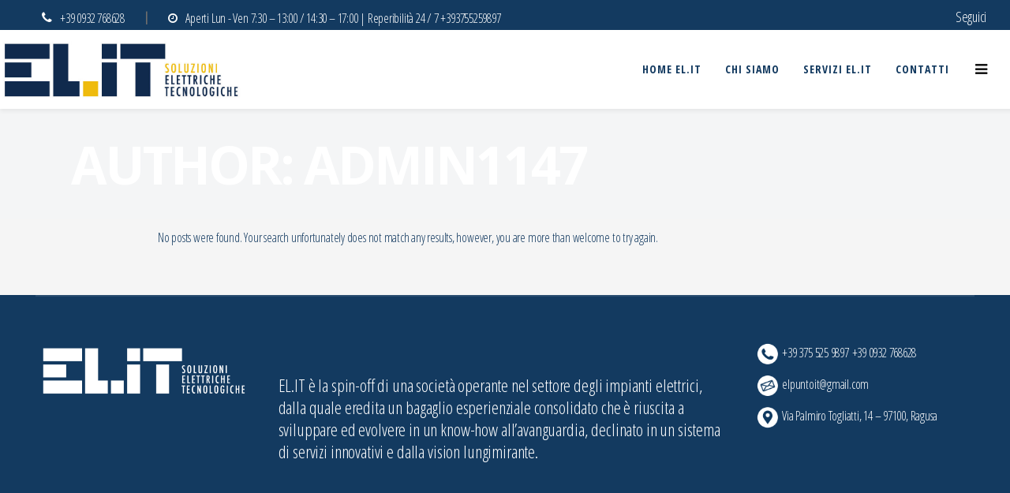

--- FILE ---
content_type: text/html; charset=UTF-8
request_url: https://elit-srl.it/author/admin1147/
body_size: 12816
content:
<!DOCTYPE html>
<html lang="it-IT">
<head>
    		<meta charset="UTF-8"/>
		<link rel="profile" href="https://gmpg.org/xfn/11"/>
		<link rel="pingback" href="https://elit-srl.it/xmlrpc.php"/>
				<meta name="viewport" content="width=device-width,initial-scale=1,user-scalable=yes">
		<title>admin1147 &#8211; El.it</title>
<script type="application/javascript">var mkdCoreAjaxUrl = "https://elit-srl.it/wp-admin/admin-ajax.php"</script><script type="application/javascript">var MikadoAjaxUrl = "https://elit-srl.it/wp-admin/admin-ajax.php"</script><meta name='robots' content='max-image-preview:large' />
<link rel='dns-prefetch' href='//maps.googleapis.com' />
<link rel='dns-prefetch' href='//fonts.googleapis.com' />
<link rel="alternate" type="application/rss+xml" title="El.it &raquo; Feed" href="https://elit-srl.it/feed/" />
<link rel="alternate" type="application/rss+xml" title="El.it &raquo; Feed dei commenti" href="https://elit-srl.it/comments/feed/" />
<link rel="alternate" type="application/rss+xml" title="El.it &raquo; Articoli per il feed admin1147" href="https://elit-srl.it/author/admin1147/feed/" />
<script type="text/javascript">
window._wpemojiSettings = {"baseUrl":"https:\/\/s.w.org\/images\/core\/emoji\/14.0.0\/72x72\/","ext":".png","svgUrl":"https:\/\/s.w.org\/images\/core\/emoji\/14.0.0\/svg\/","svgExt":".svg","source":{"concatemoji":"https:\/\/elit-srl.it\/wp-includes\/js\/wp-emoji-release.min.js?ver=6.2.8"}};
/*! This file is auto-generated */
!function(e,a,t){var n,r,o,i=a.createElement("canvas"),p=i.getContext&&i.getContext("2d");function s(e,t){p.clearRect(0,0,i.width,i.height),p.fillText(e,0,0);e=i.toDataURL();return p.clearRect(0,0,i.width,i.height),p.fillText(t,0,0),e===i.toDataURL()}function c(e){var t=a.createElement("script");t.src=e,t.defer=t.type="text/javascript",a.getElementsByTagName("head")[0].appendChild(t)}for(o=Array("flag","emoji"),t.supports={everything:!0,everythingExceptFlag:!0},r=0;r<o.length;r++)t.supports[o[r]]=function(e){if(p&&p.fillText)switch(p.textBaseline="top",p.font="600 32px Arial",e){case"flag":return s("\ud83c\udff3\ufe0f\u200d\u26a7\ufe0f","\ud83c\udff3\ufe0f\u200b\u26a7\ufe0f")?!1:!s("\ud83c\uddfa\ud83c\uddf3","\ud83c\uddfa\u200b\ud83c\uddf3")&&!s("\ud83c\udff4\udb40\udc67\udb40\udc62\udb40\udc65\udb40\udc6e\udb40\udc67\udb40\udc7f","\ud83c\udff4\u200b\udb40\udc67\u200b\udb40\udc62\u200b\udb40\udc65\u200b\udb40\udc6e\u200b\udb40\udc67\u200b\udb40\udc7f");case"emoji":return!s("\ud83e\udef1\ud83c\udffb\u200d\ud83e\udef2\ud83c\udfff","\ud83e\udef1\ud83c\udffb\u200b\ud83e\udef2\ud83c\udfff")}return!1}(o[r]),t.supports.everything=t.supports.everything&&t.supports[o[r]],"flag"!==o[r]&&(t.supports.everythingExceptFlag=t.supports.everythingExceptFlag&&t.supports[o[r]]);t.supports.everythingExceptFlag=t.supports.everythingExceptFlag&&!t.supports.flag,t.DOMReady=!1,t.readyCallback=function(){t.DOMReady=!0},t.supports.everything||(n=function(){t.readyCallback()},a.addEventListener?(a.addEventListener("DOMContentLoaded",n,!1),e.addEventListener("load",n,!1)):(e.attachEvent("onload",n),a.attachEvent("onreadystatechange",function(){"complete"===a.readyState&&t.readyCallback()})),(e=t.source||{}).concatemoji?c(e.concatemoji):e.wpemoji&&e.twemoji&&(c(e.twemoji),c(e.wpemoji)))}(window,document,window._wpemojiSettings);
</script>
<style type="text/css">
img.wp-smiley,
img.emoji {
	display: inline !important;
	border: none !important;
	box-shadow: none !important;
	height: 1em !important;
	width: 1em !important;
	margin: 0 0.07em !important;
	vertical-align: -0.1em !important;
	background: none !important;
	padding: 0 !important;
}
</style>
	<link rel='stylesheet' id='wp-block-library-css' href='https://elit-srl.it/wp-includes/css/dist/block-library/style.min.css?ver=6.2.8' type='text/css' media='all' />
<link rel='stylesheet' id='wc-block-vendors-style-css' href='https://elit-srl.it/wp-content/plugins/woocommerce/packages/woocommerce-blocks/build/vendors-style.css?ver=3.8.1' type='text/css' media='all' />
<link rel='stylesheet' id='wc-block-style-css' href='https://elit-srl.it/wp-content/plugins/woocommerce/packages/woocommerce-blocks/build/style.css?ver=3.8.1' type='text/css' media='all' />
<link rel='stylesheet' id='classic-theme-styles-css' href='https://elit-srl.it/wp-includes/css/classic-themes.min.css?ver=6.2.8' type='text/css' media='all' />
<style id='global-styles-inline-css' type='text/css'>
body{--wp--preset--color--black: #000000;--wp--preset--color--cyan-bluish-gray: #abb8c3;--wp--preset--color--white: #ffffff;--wp--preset--color--pale-pink: #f78da7;--wp--preset--color--vivid-red: #cf2e2e;--wp--preset--color--luminous-vivid-orange: #ff6900;--wp--preset--color--luminous-vivid-amber: #fcb900;--wp--preset--color--light-green-cyan: #7bdcb5;--wp--preset--color--vivid-green-cyan: #00d084;--wp--preset--color--pale-cyan-blue: #8ed1fc;--wp--preset--color--vivid-cyan-blue: #0693e3;--wp--preset--color--vivid-purple: #9b51e0;--wp--preset--gradient--vivid-cyan-blue-to-vivid-purple: linear-gradient(135deg,rgba(6,147,227,1) 0%,rgb(155,81,224) 100%);--wp--preset--gradient--light-green-cyan-to-vivid-green-cyan: linear-gradient(135deg,rgb(122,220,180) 0%,rgb(0,208,130) 100%);--wp--preset--gradient--luminous-vivid-amber-to-luminous-vivid-orange: linear-gradient(135deg,rgba(252,185,0,1) 0%,rgba(255,105,0,1) 100%);--wp--preset--gradient--luminous-vivid-orange-to-vivid-red: linear-gradient(135deg,rgba(255,105,0,1) 0%,rgb(207,46,46) 100%);--wp--preset--gradient--very-light-gray-to-cyan-bluish-gray: linear-gradient(135deg,rgb(238,238,238) 0%,rgb(169,184,195) 100%);--wp--preset--gradient--cool-to-warm-spectrum: linear-gradient(135deg,rgb(74,234,220) 0%,rgb(151,120,209) 20%,rgb(207,42,186) 40%,rgb(238,44,130) 60%,rgb(251,105,98) 80%,rgb(254,248,76) 100%);--wp--preset--gradient--blush-light-purple: linear-gradient(135deg,rgb(255,206,236) 0%,rgb(152,150,240) 100%);--wp--preset--gradient--blush-bordeaux: linear-gradient(135deg,rgb(254,205,165) 0%,rgb(254,45,45) 50%,rgb(107,0,62) 100%);--wp--preset--gradient--luminous-dusk: linear-gradient(135deg,rgb(255,203,112) 0%,rgb(199,81,192) 50%,rgb(65,88,208) 100%);--wp--preset--gradient--pale-ocean: linear-gradient(135deg,rgb(255,245,203) 0%,rgb(182,227,212) 50%,rgb(51,167,181) 100%);--wp--preset--gradient--electric-grass: linear-gradient(135deg,rgb(202,248,128) 0%,rgb(113,206,126) 100%);--wp--preset--gradient--midnight: linear-gradient(135deg,rgb(2,3,129) 0%,rgb(40,116,252) 100%);--wp--preset--duotone--dark-grayscale: url('#wp-duotone-dark-grayscale');--wp--preset--duotone--grayscale: url('#wp-duotone-grayscale');--wp--preset--duotone--purple-yellow: url('#wp-duotone-purple-yellow');--wp--preset--duotone--blue-red: url('#wp-duotone-blue-red');--wp--preset--duotone--midnight: url('#wp-duotone-midnight');--wp--preset--duotone--magenta-yellow: url('#wp-duotone-magenta-yellow');--wp--preset--duotone--purple-green: url('#wp-duotone-purple-green');--wp--preset--duotone--blue-orange: url('#wp-duotone-blue-orange');--wp--preset--font-size--small: 13px;--wp--preset--font-size--medium: 20px;--wp--preset--font-size--large: 36px;--wp--preset--font-size--x-large: 42px;--wp--preset--spacing--20: 0.44rem;--wp--preset--spacing--30: 0.67rem;--wp--preset--spacing--40: 1rem;--wp--preset--spacing--50: 1.5rem;--wp--preset--spacing--60: 2.25rem;--wp--preset--spacing--70: 3.38rem;--wp--preset--spacing--80: 5.06rem;--wp--preset--shadow--natural: 6px 6px 9px rgba(0, 0, 0, 0.2);--wp--preset--shadow--deep: 12px 12px 50px rgba(0, 0, 0, 0.4);--wp--preset--shadow--sharp: 6px 6px 0px rgba(0, 0, 0, 0.2);--wp--preset--shadow--outlined: 6px 6px 0px -3px rgba(255, 255, 255, 1), 6px 6px rgba(0, 0, 0, 1);--wp--preset--shadow--crisp: 6px 6px 0px rgba(0, 0, 0, 1);}:where(.is-layout-flex){gap: 0.5em;}body .is-layout-flow > .alignleft{float: left;margin-inline-start: 0;margin-inline-end: 2em;}body .is-layout-flow > .alignright{float: right;margin-inline-start: 2em;margin-inline-end: 0;}body .is-layout-flow > .aligncenter{margin-left: auto !important;margin-right: auto !important;}body .is-layout-constrained > .alignleft{float: left;margin-inline-start: 0;margin-inline-end: 2em;}body .is-layout-constrained > .alignright{float: right;margin-inline-start: 2em;margin-inline-end: 0;}body .is-layout-constrained > .aligncenter{margin-left: auto !important;margin-right: auto !important;}body .is-layout-constrained > :where(:not(.alignleft):not(.alignright):not(.alignfull)){max-width: var(--wp--style--global--content-size);margin-left: auto !important;margin-right: auto !important;}body .is-layout-constrained > .alignwide{max-width: var(--wp--style--global--wide-size);}body .is-layout-flex{display: flex;}body .is-layout-flex{flex-wrap: wrap;align-items: center;}body .is-layout-flex > *{margin: 0;}:where(.wp-block-columns.is-layout-flex){gap: 2em;}.has-black-color{color: var(--wp--preset--color--black) !important;}.has-cyan-bluish-gray-color{color: var(--wp--preset--color--cyan-bluish-gray) !important;}.has-white-color{color: var(--wp--preset--color--white) !important;}.has-pale-pink-color{color: var(--wp--preset--color--pale-pink) !important;}.has-vivid-red-color{color: var(--wp--preset--color--vivid-red) !important;}.has-luminous-vivid-orange-color{color: var(--wp--preset--color--luminous-vivid-orange) !important;}.has-luminous-vivid-amber-color{color: var(--wp--preset--color--luminous-vivid-amber) !important;}.has-light-green-cyan-color{color: var(--wp--preset--color--light-green-cyan) !important;}.has-vivid-green-cyan-color{color: var(--wp--preset--color--vivid-green-cyan) !important;}.has-pale-cyan-blue-color{color: var(--wp--preset--color--pale-cyan-blue) !important;}.has-vivid-cyan-blue-color{color: var(--wp--preset--color--vivid-cyan-blue) !important;}.has-vivid-purple-color{color: var(--wp--preset--color--vivid-purple) !important;}.has-black-background-color{background-color: var(--wp--preset--color--black) !important;}.has-cyan-bluish-gray-background-color{background-color: var(--wp--preset--color--cyan-bluish-gray) !important;}.has-white-background-color{background-color: var(--wp--preset--color--white) !important;}.has-pale-pink-background-color{background-color: var(--wp--preset--color--pale-pink) !important;}.has-vivid-red-background-color{background-color: var(--wp--preset--color--vivid-red) !important;}.has-luminous-vivid-orange-background-color{background-color: var(--wp--preset--color--luminous-vivid-orange) !important;}.has-luminous-vivid-amber-background-color{background-color: var(--wp--preset--color--luminous-vivid-amber) !important;}.has-light-green-cyan-background-color{background-color: var(--wp--preset--color--light-green-cyan) !important;}.has-vivid-green-cyan-background-color{background-color: var(--wp--preset--color--vivid-green-cyan) !important;}.has-pale-cyan-blue-background-color{background-color: var(--wp--preset--color--pale-cyan-blue) !important;}.has-vivid-cyan-blue-background-color{background-color: var(--wp--preset--color--vivid-cyan-blue) !important;}.has-vivid-purple-background-color{background-color: var(--wp--preset--color--vivid-purple) !important;}.has-black-border-color{border-color: var(--wp--preset--color--black) !important;}.has-cyan-bluish-gray-border-color{border-color: var(--wp--preset--color--cyan-bluish-gray) !important;}.has-white-border-color{border-color: var(--wp--preset--color--white) !important;}.has-pale-pink-border-color{border-color: var(--wp--preset--color--pale-pink) !important;}.has-vivid-red-border-color{border-color: var(--wp--preset--color--vivid-red) !important;}.has-luminous-vivid-orange-border-color{border-color: var(--wp--preset--color--luminous-vivid-orange) !important;}.has-luminous-vivid-amber-border-color{border-color: var(--wp--preset--color--luminous-vivid-amber) !important;}.has-light-green-cyan-border-color{border-color: var(--wp--preset--color--light-green-cyan) !important;}.has-vivid-green-cyan-border-color{border-color: var(--wp--preset--color--vivid-green-cyan) !important;}.has-pale-cyan-blue-border-color{border-color: var(--wp--preset--color--pale-cyan-blue) !important;}.has-vivid-cyan-blue-border-color{border-color: var(--wp--preset--color--vivid-cyan-blue) !important;}.has-vivid-purple-border-color{border-color: var(--wp--preset--color--vivid-purple) !important;}.has-vivid-cyan-blue-to-vivid-purple-gradient-background{background: var(--wp--preset--gradient--vivid-cyan-blue-to-vivid-purple) !important;}.has-light-green-cyan-to-vivid-green-cyan-gradient-background{background: var(--wp--preset--gradient--light-green-cyan-to-vivid-green-cyan) !important;}.has-luminous-vivid-amber-to-luminous-vivid-orange-gradient-background{background: var(--wp--preset--gradient--luminous-vivid-amber-to-luminous-vivid-orange) !important;}.has-luminous-vivid-orange-to-vivid-red-gradient-background{background: var(--wp--preset--gradient--luminous-vivid-orange-to-vivid-red) !important;}.has-very-light-gray-to-cyan-bluish-gray-gradient-background{background: var(--wp--preset--gradient--very-light-gray-to-cyan-bluish-gray) !important;}.has-cool-to-warm-spectrum-gradient-background{background: var(--wp--preset--gradient--cool-to-warm-spectrum) !important;}.has-blush-light-purple-gradient-background{background: var(--wp--preset--gradient--blush-light-purple) !important;}.has-blush-bordeaux-gradient-background{background: var(--wp--preset--gradient--blush-bordeaux) !important;}.has-luminous-dusk-gradient-background{background: var(--wp--preset--gradient--luminous-dusk) !important;}.has-pale-ocean-gradient-background{background: var(--wp--preset--gradient--pale-ocean) !important;}.has-electric-grass-gradient-background{background: var(--wp--preset--gradient--electric-grass) !important;}.has-midnight-gradient-background{background: var(--wp--preset--gradient--midnight) !important;}.has-small-font-size{font-size: var(--wp--preset--font-size--small) !important;}.has-medium-font-size{font-size: var(--wp--preset--font-size--medium) !important;}.has-large-font-size{font-size: var(--wp--preset--font-size--large) !important;}.has-x-large-font-size{font-size: var(--wp--preset--font-size--x-large) !important;}
.wp-block-navigation a:where(:not(.wp-element-button)){color: inherit;}
:where(.wp-block-columns.is-layout-flex){gap: 2em;}
.wp-block-pullquote{font-size: 1.5em;line-height: 1.6;}
</style>
<link rel='stylesheet' id='contact-form-7-css' href='https://elit-srl.it/wp-content/plugins/contact-form-7/includes/css/styles.css?ver=5.3.2' type='text/css' media='all' />
<link rel='stylesheet' id='rs-plugin-settings-css' href='https://elit-srl.it/wp-content/plugins/revslider/public/assets/css/settings.css?ver=5.4.7.3' type='text/css' media='all' />
<style id='rs-plugin-settings-inline-css' type='text/css'>
#rs-demo-id {}
</style>
<style id='woocommerce-inline-inline-css' type='text/css'>
.woocommerce form .form-row .required { visibility: visible; }
</style>
<link rel='stylesheet' id='servicemaster_mikado_default_style-css' href='https://elit-srl.it/wp-content/themes/servicemaster/style.css?ver=6.2.8' type='text/css' media='all' />
<link rel='stylesheet' id='servicemaster_mikado_modules_plugins-css' href='https://elit-srl.it/wp-content/themes/servicemaster/assets/css/plugins.min.css?ver=6.2.8' type='text/css' media='all' />
<link rel='stylesheet' id='mediaelement-css' href='https://elit-srl.it/wp-includes/js/mediaelement/mediaelementplayer-legacy.min.css?ver=4.2.17' type='text/css' media='all' />
<link rel='stylesheet' id='wp-mediaelement-css' href='https://elit-srl.it/wp-includes/js/mediaelement/wp-mediaelement.min.css?ver=6.2.8' type='text/css' media='all' />
<link rel='stylesheet' id='mkd_woocommerce-css' href='https://elit-srl.it/wp-content/themes/servicemaster/assets/css/woocommerce.min.css?ver=6.2.8' type='text/css' media='all' />
<link rel='stylesheet' id='servicemaster_mikado_modules-css' href='https://elit-srl.it/wp-content/themes/servicemaster/assets/css/modules.min.css?ver=6.2.8' type='text/css' media='all' />
<style id='servicemaster_mikado_modules-inline-css' type='text/css'>
.mkd-grid {width: 1300px;}
a.logoperso {height: 100px!important;}
.mkd-header-box .mkd-page-header .mkd-menu-area .mkd-vertical-align-containers {padding: 0 0px!important;}
.mkd-vertical-align-containers.mkd-30-30-30 {padding-left: 50px!important;padding-right: 50px!important;}
.mkd-page-header .mkd-menu-area .mkd-position-right-inner {
    height: 100%;
    padding-right: 50px;
}
span.item_text {font-family: Open Sans Condensed;}
.mkd-main-menu > ul > li.mkd-active-item > a span.item_inner {background-color:#a3ca3f;color:#fff;}
.mkd-main-menu>ul>li:hover>a>span.item_outer {background-color: #133a60;color:#fff;}
ul {color: #133a60; font-family: Open Sans Condensed; font-weight: 400;}

footer .mkd-footer-bottom-holder {background-color: #133a60;}
.mkd-content .mkd-content-inner>.mkd-container>.mkd-container-inner, .mkd-content .mkd-content-inner>.mkd-full-width>.mkd-full-width-inner {padding: 0px 0px 50px 0px;}
.mkd-team .mkd-team-image img {border:none!important;}

@media only screen and (min-width: 769px) and (max-width: 1024px) {
.mkd-revolution-slider {
margin-top: -50px;
}}
body:not(.page-template-landing-page) .mkd-smooth-transition-loader { display:none !important; }
.page-template-landing-page .mkd-smooth-transition-loader { background-color: transparent !important; }

.mkd-homepages-row .mkd-iwt-over{
    visibility:hidden;
}

.touch .mkd-homepages-row .mkd-iwt-over{
    visibility:visible;
}

.no-touch .mkd-homepages-row .mkd-iwt-over{
    visibility:visible;
    opacity:0;
}

.no-touch .mkd-homepages-row .mkd-iwt-over.mkd-appeared { 
    opacity:1;
    -webkit-transition:opacity .8s;
    transition:opacity .8s;
}

</style>
<link rel='stylesheet' id='mkd_font_awesome-css' href='https://elit-srl.it/wp-content/themes/servicemaster/assets/css/font-awesome/css/font-awesome.min.css?ver=6.2.8' type='text/css' media='all' />
<link rel='stylesheet' id='mkd_font_elegant-css' href='https://elit-srl.it/wp-content/themes/servicemaster/assets/css/elegant-icons/style.min.css?ver=6.2.8' type='text/css' media='all' />
<link rel='stylesheet' id='mkd_ion_icons-css' href='https://elit-srl.it/wp-content/themes/servicemaster/assets/css/ion-icons/css/ionicons.min.css?ver=6.2.8' type='text/css' media='all' />
<link rel='stylesheet' id='mkd_linea_icons-css' href='https://elit-srl.it/wp-content/themes/servicemaster/assets/css/linea-icons/style.css?ver=6.2.8' type='text/css' media='all' />
<link rel='stylesheet' id='mkd_linear_icons-css' href='https://elit-srl.it/wp-content/themes/servicemaster/assets/css/linear-icons/style.css?ver=6.2.8' type='text/css' media='all' />
<link rel='stylesheet' id='mkd_simple_line_icons-css' href='https://elit-srl.it/wp-content/themes/servicemaster/assets/css/simple-line-icons/simple-line-icons.css?ver=6.2.8' type='text/css' media='all' />
<link rel='stylesheet' id='mkd_dripicons-css' href='https://elit-srl.it/wp-content/themes/servicemaster/assets/css/dripicons/dripicons.css?ver=6.2.8' type='text/css' media='all' />
<link rel='stylesheet' id='servicemaster_mikado_blog-css' href='https://elit-srl.it/wp-content/themes/servicemaster/assets/css/blog.min.css?ver=6.2.8' type='text/css' media='all' />
<link rel='stylesheet' id='servicemaster_mikado_modules_responsive-css' href='https://elit-srl.it/wp-content/themes/servicemaster/assets/css/modules-responsive.min.css?ver=6.2.8' type='text/css' media='all' />
<link rel='stylesheet' id='servicemaster_mikado_blog_responsive-css' href='https://elit-srl.it/wp-content/themes/servicemaster/assets/css/blog-responsive.min.css?ver=6.2.8' type='text/css' media='all' />
<link rel='stylesheet' id='mkd_woocommerce_responsive-css' href='https://elit-srl.it/wp-content/themes/servicemaster/assets/css/woocommerce-responsive.min.css?ver=6.2.8' type='text/css' media='all' />
<link rel='stylesheet' id='servicemaster_mikado_style_dynamic_responsive-css' href='https://elit-srl.it/wp-content/themes/servicemaster/assets/css/style_dynamic_responsive.css?ver=1679504928' type='text/css' media='all' />
<link rel='stylesheet' id='servicemaster_mikado_style_dynamic-css' href='https://elit-srl.it/wp-content/themes/servicemaster/assets/css/style_dynamic.css?ver=1679504928' type='text/css' media='all' />
<link rel='stylesheet' id='js_composer_front-css' href='https://elit-srl.it/wp-content/plugins/js_composer/assets/css/js_composer.min.css?ver=5.4.7' type='text/css' media='all' />
<link rel='stylesheet' id='servicemaster_mikado_google_fonts-css' href='https://fonts.googleapis.com/css?family=Lato%3A100%2C100italic%2C200%2C200italic%2C300%2C300italic%2C400%2C400italic%2C500%2C500italic%2C600%2C600italic%2C700%2C700italic%2C800%2C800italic%2C900%2C900italic%7CPoppins%3A100%2C100italic%2C200%2C200italic%2C300%2C300italic%2C400%2C400italic%2C500%2C500italic%2C600%2C600italic%2C700%2C700italic%2C800%2C800italic%2C900%2C900italic%7COpen+Sans+Condensed%3A100%2C100italic%2C200%2C200italic%2C300%2C300italic%2C400%2C400italic%2C500%2C500italic%2C600%2C600italic%2C700%2C700italic%2C800%2C800italic%2C900%2C900italic%7COpen+Sans%3A100%2C100italic%2C200%2C200italic%2C300%2C300italic%2C400%2C400italic%2C500%2C500italic%2C600%2C600italic%2C700%2C700italic%2C800%2C800italic%2C900%2C900italic%7CPoppins%3A100%2C100italic%2C200%2C200italic%2C300%2C300italic%2C400%2C400italic%2C500%2C500italic%2C600%2C600italic%2C700%2C700italic%2C800%2C800italic%2C900%2C900italic%7CLato%3A100%2C100italic%2C200%2C200italic%2C300%2C300italic%2C400%2C400italic%2C500%2C500italic%2C600%2C600italic%2C700%2C700italic%2C800%2C800italic%2C900%2C900italic&#038;subset=latin%2Clatin-ext&#038;ver=1.0.0' type='text/css' media='all' />
<script type='text/javascript' src='https://elit-srl.it/wp-includes/js/jquery/jquery.min.js?ver=3.6.4' id='jquery-core-js'></script>
<script type='text/javascript' src='https://elit-srl.it/wp-includes/js/jquery/jquery-migrate.min.js?ver=3.4.0' id='jquery-migrate-js'></script>
<script type='text/javascript' src='https://elit-srl.it/wp-content/plugins/revslider/public/assets/js/jquery.themepunch.tools.min.js?ver=5.4.7.3' id='tp-tools-js'></script>
<script type='text/javascript' src='https://elit-srl.it/wp-content/plugins/revslider/public/assets/js/jquery.themepunch.revolution.min.js?ver=5.4.7.3' id='revmin-js'></script>
<script type='text/javascript' src='https://elit-srl.it/wp-content/plugins/woocommerce/assets/js/jquery-blockui/jquery.blockUI.min.js?ver=2.70' id='jquery-blockui-js'></script>
<script type='text/javascript' id='wc-add-to-cart-js-extra'>
/* <![CDATA[ */
var wc_add_to_cart_params = {"ajax_url":"\/wp-admin\/admin-ajax.php","wc_ajax_url":"\/?wc-ajax=%%endpoint%%","i18n_view_cart":"Visualizza carrello","cart_url":"https:\/\/elit-srl.it","is_cart":"","cart_redirect_after_add":"no"};
/* ]]> */
</script>
<script type='text/javascript' src='https://elit-srl.it/wp-content/plugins/woocommerce/assets/js/frontend/add-to-cart.min.js?ver=4.8.3' id='wc-add-to-cart-js'></script>
<script type='text/javascript' src='https://elit-srl.it/wp-content/plugins/js_composer/assets/js/vendors/woocommerce-add-to-cart.js?ver=5.4.7' id='vc_woocommerce-add-to-cart-js-js'></script>
<link rel="https://api.w.org/" href="https://elit-srl.it/wp-json/" /><link rel="alternate" type="application/json" href="https://elit-srl.it/wp-json/wp/v2/users/1" /><link rel="EditURI" type="application/rsd+xml" title="RSD" href="https://elit-srl.it/xmlrpc.php?rsd" />
<link rel="wlwmanifest" type="application/wlwmanifest+xml" href="https://elit-srl.it/wp-includes/wlwmanifest.xml" />
<meta name="generator" content="WordPress 6.2.8" />
<meta name="generator" content="WooCommerce 4.8.3" />
	<noscript><style>.woocommerce-product-gallery{ opacity: 1 !important; }</style></noscript>
	<meta name="generator" content="Powered by WPBakery Page Builder - drag and drop page builder for WordPress."/>
<!--[if lte IE 9]><link rel="stylesheet" type="text/css" href="https://elit-srl.it/wp-content/plugins/js_composer/assets/css/vc_lte_ie9.min.css" media="screen"><![endif]--><meta name="generator" content="Powered by Slider Revolution 5.4.7.3 - responsive, Mobile-Friendly Slider Plugin for WordPress with comfortable drag and drop interface." />
<script type="text/javascript">function setREVStartSize(e){									
						try{ e.c=jQuery(e.c);var i=jQuery(window).width(),t=9999,r=0,n=0,l=0,f=0,s=0,h=0;
							if(e.responsiveLevels&&(jQuery.each(e.responsiveLevels,function(e,f){f>i&&(t=r=f,l=e),i>f&&f>r&&(r=f,n=e)}),t>r&&(l=n)),f=e.gridheight[l]||e.gridheight[0]||e.gridheight,s=e.gridwidth[l]||e.gridwidth[0]||e.gridwidth,h=i/s,h=h>1?1:h,f=Math.round(h*f),"fullscreen"==e.sliderLayout){var u=(e.c.width(),jQuery(window).height());if(void 0!=e.fullScreenOffsetContainer){var c=e.fullScreenOffsetContainer.split(",");if (c) jQuery.each(c,function(e,i){u=jQuery(i).length>0?u-jQuery(i).outerHeight(!0):u}),e.fullScreenOffset.split("%").length>1&&void 0!=e.fullScreenOffset&&e.fullScreenOffset.length>0?u-=jQuery(window).height()*parseInt(e.fullScreenOffset,0)/100:void 0!=e.fullScreenOffset&&e.fullScreenOffset.length>0&&(u-=parseInt(e.fullScreenOffset,0))}f=u}else void 0!=e.minHeight&&f<e.minHeight&&(f=e.minHeight);e.c.closest(".rev_slider_wrapper").css({height:f})					
						}catch(d){console.log("Failure at Presize of Slider:"+d)}						
					};</script>
		<style type="text/css" id="wp-custom-css">
			.mkd-title-subtitle-holder-inner {
    text-transform: uppercase;
}
.second a {
    text-transform: uppercase;
}		</style>
		<noscript><style type="text/css"> .wpb_animate_when_almost_visible { opacity: 1; }</style></noscript></head>

<body data-rsssl=1 class="archive author author-admin1147 author-1 theme-servicemaster mkd-core-1.1.2 woocommerce-no-js servicemaster-ver-1.2 mkd-smooth-page-transitions mkd-mimic-ajax mkd-grid-1300 mkd-blog-installed mkd-boxed-widgets mkd-fullwidth-footer mkd-header-box mkd-sticky-header-on-scroll-down-up mkd-default-mobile-header mkd-sticky-up-mobile-header mkd-menu-item-first-level-bg-color mkd-dropdown-default mkd-fullscreen-search mkd-fullscreen-search-with-bg-image mkd-search-fade mkd-side-menu-slide-from-right mkd-woocommerce-columns-4 wpb-js-composer js-comp-ver-5.4.7 vc_responsive" itemscope itemtype="http://schema.org/WebPage">
<section class="mkd-side-menu right">
		<div class="mkd-close-side-menu-holder">
		<div class="mkd-close-side-menu-holder-inner">
			<a href="#" target="_self" class="mkd-close-side-menu">
				<span aria-hidden="true" class="icon_close"></span>
			</a>
		</div>
	</div>
	<div id="text-14" class="widget mkd-sidearea widget_text">			<div class="textwidget"><a href="#">
<img src="https://elit-srl.it/wp-content/uploads/2023/03/ELIT_Logo2021_normal_JPG_RGB-e1679504811663.jpg" alt="a" />
</a>
</div>
		</div><div id="text-17" class="widget mkd-sidearea widget_text">			<div class="textwidget"><div style="margin-top: -7px;">
<p>EL.IT è la spin-off di una società operante nel settore degli impianti elettrici, dalla quale eredita un bagaglio esperienziale consolidato che è riuscita a sviluppare ed evolvere in un know-how all’avanguardia, declinato in un sistema di servizi innovativi e dalla vision lungimirante.</p>
</div></div>
		</div><div id="text-16" class="widget mkd-sidearea widget_text">			<div class="textwidget"><div style="margin-top: 25px;">

<div class="mkd-iwt clearfix mkd-iwt-icon-left mkd-iwt-icon-tiny"  >
        <div class="mkd-iwt-icon-holder">
					
	<span class="mkd-icon-shortcode normal"  data-color="#cdcdcd">
        
			<i class="mkd-icon-font-awesome fa fa-phone-square mkd-icon-element" style="color: #cdcdcd;font-size:21px" ></i>
			    </span>

				</div>
    	<div class="mkd-iwt-content-holder" style="padding: 5px 0px 0px 40px">
		        		<div class="mkd-iwt-title-holder">
			<h6			class="mkd-iwt-title" 			>+393755259897</h6>
        </div>
        		<div class="mkd-iwt-text-holder">
		<p ></p>

			</div>
</div>
</div>
<div class="mkd-iwt clearfix mkd-iwt-icon-left mkd-iwt-icon-tiny"  >
        <div class="mkd-iwt-icon-holder">
					
	<span class="mkd-icon-shortcode normal"  data-color="#cdcdcd">
        
			<i class="mkd-icon-font-awesome fa fa-phone-square mkd-icon-element" style="color: #cdcdcd;font-size:21px" ></i>
			    </span>

				</div>
    	<div class="mkd-iwt-content-holder" style="padding: 5px 0px 0px 40px">
		        		<div class="mkd-iwt-title-holder">
			<h6			class="mkd-iwt-title" 			>+39 0932 768628</h6>
        </div>
        		<div class="mkd-iwt-text-holder">
		<p ></p>

			</div>
</div>
</div>

<div class="mkd-iwt clearfix mkd-iwt-icon-left mkd-iwt-icon-tiny">
        <div class="mkd-iwt-icon-holder">
     
 <span class="mkd-icon-shortcode normal" data-color="#cdcdcd">
        
   <i class="mkd-icon-font-awesome fa fa-envelope mkd-icon-element" style="color: #cdcdcd;font-size:21px"></i>
       </span>

    </div>
     <div class="mkd-iwt-content-holder" style="padding: 5px 0px 0px 40px">
            <div class="mkd-iwt-title-holder">
   <h6 class="mkd-iwt-title"><a href="mailto: elpuntoit@gmail.com" style="color: inherit; line-height: inherit;">elpuntoit@gmail.com</a></h6>
        </div>
          <div class="mkd-iwt-text-holder">
  <p></p>

   </div>
</div>
</div>

<div class="mkd-iwt clearfix mkd-iwt-icon-left mkd-iwt-icon-tiny"  >
        <div class="mkd-iwt-icon-holder">
					
	<span class="mkd-icon-shortcode normal"  data-color="#cdcdcd">
        
			<i class="mkd-icon-font-awesome fa fa-map-marker mkd-icon-element" style="color: #cdcdcd;font-size:21px" ></i>
			    </span>

				</div>
    	<div class="mkd-iwt-content-holder" style="padding: 5px 0px 0px 40px">
		        		<div class="mkd-iwt-title-holder">
			<h6			class="mkd-iwt-title" 			> Via Palmiro Togliatti, 14 – 97100, Ragusa</h6>
        </div>
        		<div class="mkd-iwt-text-holder">
		<p ></p>

			</div>
</div>
</div>

</div></div>
		</div><div class="widget mkd-separator-widget"><div class="mkd-separator-holder clearfix  mkd-separator-left mkd-separator-full-width">
	<div class="mkd-separator" style="border-color: #e9e9e9;border-style: solid;border-bottom-width: 1px;margin-top: -7px;margin-bottom: 8px"></div>
</div>
</div><div id="text-18" class="widget mkd-sidearea widget_text">			<div class="textwidget"><h6>Resta in contatto</h6>

<p>Scegli come entrare in contatto con noi</p></div>
		</div><div id="text-15" class="widget mkd-sidearea widget_text">			<div class="textwidget"><div style="margin-top: 20px;">


	<span class="mkd-icon-shortcode circle" style="width: 25px;height: 25px;line-height: 22px;background-color: #00b1e4" data-hover-background-color="#00c1e4" data-color="#ffffff">
        		<a href="http://www.twitter.com" target="_blank" rel="noopener">
			
			<i class="mkd-icon-font-awesome fa fa-twitter mkd-icon-element" style="color: #ffffff;font-size:14px" ></i>
					</a>
	    </span>

	


	<span class="mkd-icon-shortcode circle" style="width: 25px;height: 25px;line-height: 23px;background-color: #3b5998" data-hover-background-color="#486ebc" data-color="#ffffff">
        		<a href="http://www.facebook.com" target="_blank" rel="noopener">
			
			<i class="mkd-icon-font-awesome fa fa-facebook-f mkd-icon-element" style="color: #ffffff;font-size:14px" ></i>
					</a>
	    </span>

	


	<span class="mkd-icon-shortcode circle" style="width: 25px;height: 25px;line-height: 22px;background-color: #0077b5" data-hover-background-color="#018ad1" data-color="#ffffff">
        		<a href="http://www.skype.com" target="_blank" rel="noopener">
			
			<i class="mkd-icon-font-awesome fa fa-skype mkd-icon-element" style="color: #ffffff;font-size:14px" ></i>
					</a>
	    </span>

	


	<span class="mkd-icon-shortcode circle" style="width: 25px;height: 25px;line-height: 23px;background-color: #cb2027" data-hover-background-color="#f22e36" data-color="#ffffff">
        		<a href="http://www.pinterest.com" target="_blank" rel="noopener">
			
			<i class="mkd-icon-font-awesome fa fa-whatsapp mkd-icon-element" style="color: #ffffff;font-size:14px" ></i>
					</a>
	    </span>

	

</div></div>
		</div></section>
    <div class="mkd-smooth-transition-loader mkd-mimic-ajax">
        <div class="mkd-st-loader">
            <div class="mkd-st-loader1">
                <div class="pulse"></div>            </div>
        </div>
    </div>
    <div class="mkd-wrapper">
        <div class="mkd-wrapper-inner">
            <div class="mkd-fullscreen-search-holder">
    <div class="mkd-close-fullscreen-search-holder">
        <div class="mkd-close-fullscreen-search-holder-inner">
            <a href="#" target="_self" class="mkd-close-fullscreen-search">
                <span aria-hidden="true" class="icon_close"></span>
            </a>
        </div>
    </div>
	<div class="mkd-fullscreen-search-table">
		<div class="mkd-fullscreen-search-cell">
			<div class="mkd-fullscreen-search-inner">
				<form action="https://elit-srl.it/" class="mkd-fullscreen-search-form" method="get">
					<div class="mkd-form-holder">
							<div class="mkd-field-holder">
								<input type="text" name="s" placeholder="Search on site..." class="mkd-search-field" autocomplete="off"/>

								<div class="mkd-line"></div>
								<input type="submit" class="mkd-search-submit" value="&#xe090;"/>
							</div>
					</div>
				</form>
			</div>
		</div>
	</div>
</div>
	            <div class="mkd-top-bar-background "></div>
    	<div class="mkd-top-bar">
				<div class="mkd-grid">
									<div class="mkd-vertical-align-containers mkd-30-30-30">
				<div class="mkd-position-left mkd-top-bar-widget-area">
					<div class="mkd-position-left-inner mkd-top-bar-widget-area-inner">
													<div id="custom_html-3" class="widget_text widget widget_custom_html mkd-top-bar-widget"><div class="widget_text mkd-top-bar-widget-inner"><div class="textwidget custom-html-widget">
	<span class="mkd-icon-shortcode normal" style="margin: 0px 8px 5px 0px" data-color="#ffffff">
        
			<i class="mkd-icon-font-awesome fa fa-phone mkd-icon-element" style="color: #ffffff;font-size:16px" ></i>
			    </span>

	
<p class="mkd-custom-font-holder" style="font-family: Open Sans Condensed;font-size: 16px;font-weight: 400;color: #ffffff" data-font-size= 16>
+39 0932 768628</p></div></div></div><div id="text-7" class="widget widget_text mkd-top-bar-widget"><div class="mkd-top-bar-widget-inner">			<div class="textwidget">
<h6 class="mkd-custom-font-holder" style="font-family: Lato;font-weight: 400;color: #6d6d6d">
|</h6></div>
		</div></div><div id="custom_html-4" class="widget_text widget widget_custom_html mkd-top-bar-widget"><div class="widget_text mkd-top-bar-widget-inner"><div class="textwidget custom-html-widget">
	<span class="mkd-icon-shortcode normal" style="margin: 0px 8px 5px 0px" data-color="#ffffff">
        
			<i class="mkd-icon-font-awesome fa fa-clock-o mkd-icon-element" style="color: #ffffff;font-size:14px" ></i>
			    </span>

	
<p class="mkd-custom-font-holder" style="font-family: Open Sans Condensed;font-weight: 400;color: #ffffff">
Aperti Lun - Ven 7:30 – 13:00 / 14:30 – 17:00  | Reperibilità 24 / 7 +393755259897</p></div></div></div>											</div>
				</div>
									<div class="mkd-position-center mkd-top-bar-widget-area">
						<div class="mkd-position-center-inner mkd-top-bar-widget-area-inner">
													</div>
					</div>
								<div class="mkd-position-right mkd-top-bar-widget-area">
					<div class="mkd-position-right-inner mkd-top-bar-widget-area-inner">
													<div id="text-13" class="widget widget_text mkd-top-bar-widget"><div class="mkd-top-bar-widget-inner">			<div class="textwidget">
<h6 class="mkd-custom-font-holder" style="font-family: Open Sans Condensed;font-weight: 400;color: #ffffff">
Seguici</h6>
</div>
		</div></div>											</div>
				</div>
			</div>
					</div>
		</div>

	

<header class="mkd-page-header">
			<div class="mkd-menu-area">
			<div class="mkd-grid">
								<div class="mkd-vertical-align-containers">
					<div class="mkd-position-left">
						<div class="mkd-position-left-inner">
							
	<div class="mkd-logo-wrapper">
		<a href="https://elit-srl.it/" class="logoperso" style="height: 128px;">
			<img height="257" width="878" class="mkd-normal-logo" src="https://elit-srl.it/wp-content/uploads/2023/03/ELIT_Logo2021_normal_JPG_RGB-e1679504811663.jpg" alt="logo"/>
							<img height="257" width="878" class="mkd-dark-logo" src="https://elit-srl.it/wp-content/uploads/2023/03/ELIT_Logo2021_normal_JPG_RGB-e1679504811663.jpg" alt="dark logo"/>							<img height="257" width="878" class="mkd-light-logo" src="https://elit-srl.it/wp-content/uploads/2023/03/ELIT_Logo2021_normal_JPG_RGB-e1679504811663.jpg" alt="light logo"/>		</a>
	</div>

						</div>
											</div>
										<div class="mkd-position-right">
						<div class="mkd-position-right-inner">
							
	<nav class="mkd-main-menu mkd-drop-down mkd-default-nav">
		<ul id="menu-main-menu" class="clearfix"><li id="nav-menu-item-16212" class="menu-item menu-item-type-post_type menu-item-object-page menu-item-home  narrow"><a href="https://elit-srl.it/" class=""><span class="item_outer"><span class="item_inner"><span class="item_text">Home El.It</span></span></span></a></li>
<li id="nav-menu-item-16214" class="menu-item menu-item-type-post_type menu-item-object-page  narrow"><a href="https://elit-srl.it/chi-siamo/" class=""><span class="item_outer"><span class="item_inner"><span class="item_text">CHI SIAMO</span></span></span></a></li>
<li id="nav-menu-item-16211" class="menu-item menu-item-type-post_type menu-item-object-page menu-item-has-children  has_sub narrow"><a href="https://elit-srl.it/servizi-elit/" class=""><span class="item_outer"><span class="item_inner"><span class="item_text">SERVIZI EL.IT</span></span></span></a>
<div class="second " ><div class="inner"><ul>
	<li id="nav-menu-item-16286" class="menu-item menu-item-type-post_type menu-item-object-page "><a href="https://elit-srl.it/installazione-manutenzione-ed-ispezioni-di-impianti-elettrici-civili-e-industriali/" class=""><span class="item_outer"><span class="item_inner"><span class="item_text">Impianti Elettrici Civili e Industriali</span></span></span></a></li>
	<li id="nav-menu-item-16284" class="menu-item menu-item-type-post_type menu-item-object-page "><a href="https://elit-srl.it/impianti-mt-bt/" class=""><span class="item_outer"><span class="item_inner"><span class="item_text">Impianti MT/BT</span></span></span></a></li>
	<li id="nav-menu-item-16282" class="menu-item menu-item-type-post_type menu-item-object-page "><a href="https://elit-srl.it/energie-rinnovabili/" class=""><span class="item_outer"><span class="item_inner"><span class="item_text">Energie Rinnovaibili</span></span></span></a></li>
	<li id="nav-menu-item-16283" class="menu-item menu-item-type-post_type menu-item-object-page "><a href="https://elit-srl.it/impianti-di-rilevazione-fumo-incendio-e-impianti-di-evacuazione/" class=""><span class="item_outer"><span class="item_inner"><span class="item_text">Impianti di rilevazione fumo</span></span></span></a></li>
	<li id="nav-menu-item-16288" class="menu-item menu-item-type-post_type menu-item-object-page "><a href="https://elit-srl.it/sistemi-di-sicurezza-antifurto-antintrusione-e-di-allarme/" class=""><span class="item_outer"><span class="item_inner"><span class="item_text">Sistemi di sicurezza</span></span></span></a></li>
	<li id="nav-menu-item-16281" class="menu-item menu-item-type-post_type menu-item-object-page "><a href="https://elit-srl.it/domotica/" class=""><span class="item_outer"><span class="item_inner"><span class="item_text">Domotica</span></span></span></a></li>
	<li id="nav-menu-item-16285" class="menu-item menu-item-type-post_type menu-item-object-page "><a href="https://elit-srl.it/impianti-telefonici-citofonici-reti-dati-e-cablate-e-wireless/" class=""><span class="item_outer"><span class="item_inner"><span class="item_text">Impianti Reti Cablate</span></span></span></a></li>
</ul></div></div>
</li>
<li id="nav-menu-item-16213" class="menu-item menu-item-type-post_type menu-item-object-page  narrow"><a href="https://elit-srl.it/contatti/" class=""><span class="item_outer"><span class="item_inner"><span class="item_text">CONTATTI</span></span></span></a></li>
</ul>	</nav>

								<div class="mkd-main-menu-widget-area">
									<div class="mkd-main-menu-widget-area-inner">
										<div id="mkd_side_area_opener-2" class="widget widget_mkd_side_area_opener mkd-right-from-main-menu-widget"><div class="mkd-right-from-main-menu-widget-inner">		<a class="mkd-side-menu-button-opener"
		   href="javascript:void(0)">
			<span class="mkd-side-area-icon" ><i class="mkd-icon-font-awesome fa fa-navicon " ></i></span >		</a>

		</div></div>
										</div>
								</div>
													</div>
					</div>
				</div>
			</div>
		</div>
			
	<div class="mkd-sticky-header">
				<div class="mkd-sticky-holder">
						<div class="mkd-grid">
								<div class=" mkd-vertical-align-containers">
					<div class="mkd-position-left">
						<div class="mkd-position-left-inner">
							
	<div class="mkd-logo-wrapper">
		<a href="https://elit-srl.it/" class="logoperso" style="height: 128px;">
			<img height="257" width="878" class="mkd-normal-logo" src="https://elit-srl.it/wp-content/uploads/2023/03/ELIT_Logo2021_normal_JPG_RGB-e1679504811663.jpg" alt="logo"/>
							<img height="257" width="878" class="mkd-dark-logo" src="https://elit-srl.it/wp-content/uploads/2023/03/ELIT_Logo2021_normal_JPG_RGB-e1679504811663.jpg" alt="dark logo"/>							<img height="257" width="878" class="mkd-light-logo" src="https://elit-srl.it/wp-content/uploads/2023/03/ELIT_Logo2021_normal_JPG_RGB-e1679504811663.jpg" alt="light logo"/>		</a>
	</div>

						</div>
											</div>
										<div class="mkd-position-right">
						<div class="mkd-position-right-inner">
							
	<nav class="mkd-main-menu mkd-drop-down mkd-sticky-nav">
		<ul id="menu-main-menu-1" class="clearfix"><li id="sticky-nav-menu-item-16212" class="menu-item menu-item-type-post_type menu-item-object-page menu-item-home  narrow"><a href="https://elit-srl.it/" class=""><span class="item_outer"><span class="item_inner"><span class="item_text">Home El.It</span></span></span></a></li>
<li id="sticky-nav-menu-item-16214" class="menu-item menu-item-type-post_type menu-item-object-page  narrow"><a href="https://elit-srl.it/chi-siamo/" class=""><span class="item_outer"><span class="item_inner"><span class="item_text">CHI SIAMO</span></span></span></a></li>
<li id="sticky-nav-menu-item-16211" class="menu-item menu-item-type-post_type menu-item-object-page menu-item-has-children  has_sub narrow"><a href="https://elit-srl.it/servizi-elit/" class=""><span class="item_outer"><span class="item_inner"><span class="item_text">SERVIZI EL.IT</span></span></span></a>
<div class="second " ><div class="inner"><ul>
	<li id="sticky-nav-menu-item-16286" class="menu-item menu-item-type-post_type menu-item-object-page "><a href="https://elit-srl.it/installazione-manutenzione-ed-ispezioni-di-impianti-elettrici-civili-e-industriali/" class=""><span class="item_outer"><span class="item_inner"><span class="item_text">Impianti Elettrici Civili e Industriali</span></span></span></a></li>
	<li id="sticky-nav-menu-item-16284" class="menu-item menu-item-type-post_type menu-item-object-page "><a href="https://elit-srl.it/impianti-mt-bt/" class=""><span class="item_outer"><span class="item_inner"><span class="item_text">Impianti MT/BT</span></span></span></a></li>
	<li id="sticky-nav-menu-item-16282" class="menu-item menu-item-type-post_type menu-item-object-page "><a href="https://elit-srl.it/energie-rinnovabili/" class=""><span class="item_outer"><span class="item_inner"><span class="item_text">Energie Rinnovaibili</span></span></span></a></li>
	<li id="sticky-nav-menu-item-16283" class="menu-item menu-item-type-post_type menu-item-object-page "><a href="https://elit-srl.it/impianti-di-rilevazione-fumo-incendio-e-impianti-di-evacuazione/" class=""><span class="item_outer"><span class="item_inner"><span class="item_text">Impianti di rilevazione fumo</span></span></span></a></li>
	<li id="sticky-nav-menu-item-16288" class="menu-item menu-item-type-post_type menu-item-object-page "><a href="https://elit-srl.it/sistemi-di-sicurezza-antifurto-antintrusione-e-di-allarme/" class=""><span class="item_outer"><span class="item_inner"><span class="item_text">Sistemi di sicurezza</span></span></span></a></li>
	<li id="sticky-nav-menu-item-16281" class="menu-item menu-item-type-post_type menu-item-object-page "><a href="https://elit-srl.it/domotica/" class=""><span class="item_outer"><span class="item_inner"><span class="item_text">Domotica</span></span></span></a></li>
	<li id="sticky-nav-menu-item-16285" class="menu-item menu-item-type-post_type menu-item-object-page "><a href="https://elit-srl.it/impianti-telefonici-citofonici-reti-dati-e-cablate-e-wireless/" class=""><span class="item_outer"><span class="item_inner"><span class="item_text">Impianti Reti Cablate</span></span></span></a></li>
</ul></div></div>
</li>
<li id="sticky-nav-menu-item-16213" class="menu-item menu-item-type-post_type menu-item-object-page  narrow"><a href="https://elit-srl.it/contatti/" class=""><span class="item_outer"><span class="item_inner"><span class="item_text">CONTATTI</span></span></span></a></li>
</ul>	</nav>

															<div class="mkd-sticky-right-widget-area">
									<div id="text-8" class="widget widget_text mkd-sticky-right-widget"><div class="mkd-sticky-right-widget-inner">			<div class="textwidget">
	<span class="mkd-icon-shortcode circle" style="width: 25px;height: 25px;line-height: 27px;background-color: #00b1e4" data-hover-background-color="#00c1e4" data-color="#ffffff">
        		<a href="http://www.twitter.com" target="_blank" rel="noopener">
			
			<i class="mkd-icon-font-awesome fa fa-twitter mkd-icon-element" style="color: #ffffff;font-size:14px" ></i>
					</a>
	    </span>

	


	<span class="mkd-icon-shortcode circle" style="width: 25px;height: 25px;line-height: 26px;background-color: #3b5998" data-hover-background-color="#486ebc" data-color="#ffffff">
        		<a href="http://www.facebook.com" target="_blank" rel="noopener">
			
			<i class="mkd-icon-font-awesome fa fa-facebook-f mkd-icon-element" style="color: #ffffff;font-size:14px" ></i>
					</a>
	    </span>

	


	<span class="mkd-icon-shortcode circle" style="width: 25px;height: 25px;line-height: 27px;background-color: #0077b5" data-hover-background-color="#018ad1" data-color="#ffffff">
        		<a href="http://www.skype.com" target="_blank" rel="noopener">
			
			<i class="mkd-icon-font-awesome fa fa-skype mkd-icon-element" style="color: #ffffff;font-size:14px" ></i>
					</a>
	    </span>

	


	<span class="mkd-icon-shortcode circle" style="width: 25px;height: 25px;line-height: 27px;background-color: #cb2027" data-hover-background-color="#f22e36" data-color="#ffffff">
        		<a href="http://www.pinterest.com" target="_blank" rel="noopener">
			
			<i class="mkd-icon-font-awesome fa fa-whatsapp mkd-icon-element" style="color: #ffffff;font-size:14px" ></i>
					</a>
	    </span>

	</div>
		</div></div><div id="mkd_search_opener-3" class="widget widget_mkd_search_opener mkd-sticky-right-widget"><div class="mkd-sticky-right-widget-inner">
		<a 			data-icon-close-same-position="yes"						class="mkd-search-opener" href="javascript:void(0)">
			<i class="mkd-icon-font-awesome fa fa-search " ></i>					</a>

		
		
		</div></div>	<div id="mkd_side_area_opener-3" class="widget widget_mkd_side_area_opener mkd-sticky-right-widget"><div class="mkd-sticky-right-widget-inner">		<a class="mkd-side-menu-button-opener"
		   href="javascript:void(0)">
			<span class="mkd-side-area-icon" ><i class="mkd-icon-font-awesome fa fa-navicon " ></i></span >		</a>

		</div></div>
									</div>
													</div>
					</div>
				</div>
							</div>
				</div>
	</div>

</header>


	<header class="mkd-mobile-header">
		<div class="mkd-mobile-header-inner">
						<div class="mkd-mobile-header-holder">
				<div class="mkd-grid">
					<div class="mkd-vertical-align-containers">
													<div class="mkd-mobile-menu-opener">
								<a href="javascript:void(0)">
                    <span class="mkd-mobile-opener-icon-holder">
                        <i class="mkd-icon-font-awesome fa fa-bars " ></i>                    </span>
								</a>
							</div>
																			<div class="mkd-position-center">
								<div class="mkd-position-center-inner">
									
	<div class="mkd-mobile-logo-wrapper">
		<a href="https://elit-srl.it/" style="height: 128px">
			<img height="257" width="878" src="https://elit-srl.it/wp-content/uploads/2023/03/ELIT_Logo2021_normal_JPG_RGB-e1679504811663.jpg" alt="mobile-logo"/>
		</a>
	</div>

								</div>
							</div>
												<div class="mkd-position-right">
							<div class="mkd-position-right-inner">
															</div>
						</div>
					</div>
					<!-- close .mkd-vertical-align-containers -->
				</div>
			</div>
			
	<nav class="mkd-mobile-nav">
		<div class="mkd-grid">
			<ul id="menu-main-menu-2" class=""><li id="mobile-menu-item-16212" class="menu-item menu-item-type-post_type menu-item-object-page menu-item-home "><a href="https://elit-srl.it/" class=""><span>Home El.It</span></a></li>
<li id="mobile-menu-item-16214" class="menu-item menu-item-type-post_type menu-item-object-page "><a href="https://elit-srl.it/chi-siamo/" class=""><span>CHI SIAMO</span></a></li>
<li id="mobile-menu-item-16211" class="menu-item menu-item-type-post_type menu-item-object-page menu-item-has-children  has_sub"><a href="https://elit-srl.it/servizi-elit/" class=""><span>SERVIZI EL.IT</span></a><span class="mobile_arrow"><i class="mkd-sub-arrow fa fa-angle-right"></i><i class="fa fa-angle-down"></i></span>
<ul class="sub_menu">
	<li id="mobile-menu-item-16286" class="menu-item menu-item-type-post_type menu-item-object-page "><a href="https://elit-srl.it/installazione-manutenzione-ed-ispezioni-di-impianti-elettrici-civili-e-industriali/" class=""><span>Impianti Elettrici Civili e Industriali</span></a></li>
	<li id="mobile-menu-item-16284" class="menu-item menu-item-type-post_type menu-item-object-page "><a href="https://elit-srl.it/impianti-mt-bt/" class=""><span>Impianti MT/BT</span></a></li>
	<li id="mobile-menu-item-16282" class="menu-item menu-item-type-post_type menu-item-object-page "><a href="https://elit-srl.it/energie-rinnovabili/" class=""><span>Energie Rinnovaibili</span></a></li>
	<li id="mobile-menu-item-16283" class="menu-item menu-item-type-post_type menu-item-object-page "><a href="https://elit-srl.it/impianti-di-rilevazione-fumo-incendio-e-impianti-di-evacuazione/" class=""><span>Impianti di rilevazione fumo</span></a></li>
	<li id="mobile-menu-item-16288" class="menu-item menu-item-type-post_type menu-item-object-page "><a href="https://elit-srl.it/sistemi-di-sicurezza-antifurto-antintrusione-e-di-allarme/" class=""><span>Sistemi di sicurezza</span></a></li>
	<li id="mobile-menu-item-16281" class="menu-item menu-item-type-post_type menu-item-object-page "><a href="https://elit-srl.it/domotica/" class=""><span>Domotica</span></a></li>
	<li id="mobile-menu-item-16285" class="menu-item menu-item-type-post_type menu-item-object-page "><a href="https://elit-srl.it/impianti-telefonici-citofonici-reti-dati-e-cablate-e-wireless/" class=""><span>Impianti Reti Cablate</span></a></li>
</ul>
</li>
<li id="mobile-menu-item-16213" class="menu-item menu-item-type-post_type menu-item-object-page "><a href="https://elit-srl.it/contatti/" class=""><span>CONTATTI</span></a></li>
</ul>		</div>
	</nav>

		</div>
	</header> <!-- close .mkd-mobile-header -->



                            <a id='mkd-back-to-top' href='#'>
                <span class="mkd-icon-stack">
                     <span aria-hidden="true" class="mkd-icon-font-elegant arrow_carrot-up " ></span>                </span>
                  <span class="mkd-back-to-top-inner">
                    <span class="mkd-back-to-top-text">Top</span>
                </span>
                </a>
                        
            <div class="mkd-content" style="margin-top: -75px">
                <div class="mkd-content-inner">
	<div class="mkd-title mkd-standard-type mkd-content-left-alignment mkd-title-in-grid mkd-animation-no" style="height:215px;" data-height="215" >
		<div class="mkd-title-image"></div>
		<div class="mkd-title-holder" style="height:140px;padding-top: 75px;">
			<div class="mkd-container clearfix">
				<div class="mkd-container-inner">
					<div class="mkd-title-subtitle-holder" style="">
						<div class="mkd-title-subtitle-holder-inner">
																<h1 >
										<span>Author: admin1147</span>
									</h1>
																																	</div>
					</div>
				</div>
			</div>
		</div>
	</div>

<div class="mkd-container">
	<div class="mkd-container-inner clearfix">
		<div class="mkd-grid-row">
	<div class="mkd-page-content-holder mkd-grid-col-12">
		<div class="mkd-blog-holder mkd-blog-type-standard"    >
	<div class="entry">
    <p>No posts were found. Your search unfortunately does not match any results, however, you are more than welcome to try again.</p>
</div></div>	</div>

	</div>

	</div>
</div>
</div> <!-- close div.content_inner -->
</div>  <!-- close div.content -->

	<footer class="mkd-page-footer">
		<div class="mkd-footer-inner clearfix">

			
	<div class="mkd-footer-bottom-holder mkd-footer-bottom-enable-border">
		<div class="mkd-footer-bottom-holder-inner">
			
<div class="mkd-grid-row mkd-footer-bottom-three-cols">

	<div class="mkd-grid-col-3 mkd-left">
		<div id="text-2" class="widget mkd-footer-bottom-left widget_text">			<div class="textwidget"><div >
<a href="#">
<img src="https://elit-srl.it/wp-content/uploads/2023/03/ELIT_Logo2021_black_mono-e1679504902245.png" alt="a" />
</a>
</div></div>
		</div>	</div>

	<div class="mkd-grid-col-6 mkd-left">
		<div id="text-3" class="widget mkd-footer-text widget_text">			<div class="textwidget"><div style="text-align: left;margin-top:50px;">
<h4 style="color:#fff;">EL.IT è la spin-off di una società operante nel settore degli impianti elettrici, dalla quale eredita un bagaglio esperienziale consolidato che è riuscita a sviluppare ed evolvere in un know-how all’avanguardia, declinato in un sistema di servizi innovativi e dalla vision lungimirante.</h5>
</div></div>
		</div>	</div>

	<div class="mkd-grid-col-3 mkd-left">
		<div id="custom_html-2" class="widget_text widget mkd-footer-bottom-right widget_custom_html"><div class="textwidget custom-html-widget"><p style="text-align: left;display:flex;"><img class="alignnone size-thumbnail wp-image-16035" style="height: 100%;" src="https://elit-srl.it/wp-content/uploads/2019/05/Elit_elementi_sito-12.png" alt="" width="30" height="30" /> - <a style="color: #fff;" href="tel:+393755259897">+39 375 525 9897</a> - <a style="color: #fff;" href="tel:+390932768628">+39 0932 768628</a></p>
<p style="text-align: left;display:flex;"><img class="alignnone size-full wp-image-16034" src="https://elit-srl.it/wp-content/uploads/2019/05/Elit_elementi_sito-13.png" style="height: 100%;" alt="" width="30" height="30" /> - <a style="color: #fff;" href="mailto:elpuntoit@gmail.com">elpuntoit@gmail.com</a></p>
<p style="text-align: left;display:flex;"><img class="alignnone size-full wp-image-16033" style="height: 100%;" src="https://elit-srl.it/wp-content/uploads/2019/05/Elit_elementi_sito-14.png" alt="" width="30" height="30" /> - <a href="#" style="color: #fff;">Via Palmiro Togliatti, 14 – 97100, Ragusa</a></p></div></div>	</div>

</div>		</div>
	</div>

		</div>
	</footer>

</div> <!-- close div.mkd-wrapper-inner  -->
</div> <!-- close div.mkd-wrapper -->


	<script type="text/javascript">
		(function () {
			var c = document.body.className;
			c = c.replace(/woocommerce-no-js/, 'woocommerce-js');
			document.body.className = c;
		})()
	</script>
	<script type='text/javascript' id='contact-form-7-js-extra'>
/* <![CDATA[ */
var wpcf7 = {"apiSettings":{"root":"https:\/\/elit-srl.it\/wp-json\/contact-form-7\/v1","namespace":"contact-form-7\/v1"}};
/* ]]> */
</script>
<script type='text/javascript' src='https://elit-srl.it/wp-content/plugins/contact-form-7/includes/js/scripts.js?ver=5.3.2' id='contact-form-7-js'></script>
<script type='text/javascript' src='https://elit-srl.it/wp-content/plugins/woocommerce/assets/js/js-cookie/js.cookie.min.js?ver=2.1.4' id='js-cookie-js'></script>
<script type='text/javascript' id='woocommerce-js-extra'>
/* <![CDATA[ */
var woocommerce_params = {"ajax_url":"\/wp-admin\/admin-ajax.php","wc_ajax_url":"\/?wc-ajax=%%endpoint%%"};
/* ]]> */
</script>
<script type='text/javascript' src='https://elit-srl.it/wp-content/plugins/woocommerce/assets/js/frontend/woocommerce.min.js?ver=4.8.3' id='woocommerce-js'></script>
<script type='text/javascript' id='wc-cart-fragments-js-extra'>
/* <![CDATA[ */
var wc_cart_fragments_params = {"ajax_url":"\/wp-admin\/admin-ajax.php","wc_ajax_url":"\/?wc-ajax=%%endpoint%%","cart_hash_key":"wc_cart_hash_2b3b7aeebe3798ebc62c62808a742298","fragment_name":"wc_fragments_2b3b7aeebe3798ebc62c62808a742298","request_timeout":"5000"};
/* ]]> */
</script>
<script type='text/javascript' src='https://elit-srl.it/wp-content/plugins/woocommerce/assets/js/frontend/cart-fragments.min.js?ver=4.8.3' id='wc-cart-fragments-js'></script>
<script type='text/javascript' src='https://elit-srl.it/wp-includes/js/jquery/ui/core.min.js?ver=1.13.2' id='jquery-ui-core-js'></script>
<script type='text/javascript' src='https://elit-srl.it/wp-includes/js/jquery/ui/tabs.min.js?ver=1.13.2' id='jquery-ui-tabs-js'></script>
<script type='text/javascript' src='https://elit-srl.it/wp-includes/js/jquery/ui/accordion.min.js?ver=1.13.2' id='jquery-ui-accordion-js'></script>
<script type='text/javascript' src='https://elit-srl.it/wp-includes/js/jquery/ui/datepicker.min.js?ver=1.13.2' id='jquery-ui-datepicker-js'></script>
<script type='text/javascript' id='jquery-ui-datepicker-js-after'>
jQuery(function(jQuery){jQuery.datepicker.setDefaults({"closeText":"Chiudi","currentText":"Oggi","monthNames":["Gennaio","Febbraio","Marzo","Aprile","Maggio","Giugno","Luglio","Agosto","Settembre","Ottobre","Novembre","Dicembre"],"monthNamesShort":["Gen","Feb","Mar","Apr","Mag","Giu","Lug","Ago","Set","Ott","Nov","Dic"],"nextText":"Prossimo","prevText":"Precedente","dayNames":["domenica","luned\u00ec","marted\u00ec","mercoled\u00ec","gioved\u00ec","venerd\u00ec","sabato"],"dayNamesShort":["Dom","Lun","Mar","Mer","Gio","Ven","Sab"],"dayNamesMin":["D","L","M","M","G","V","S"],"dateFormat":"d MM yy","firstDay":1,"isRTL":false});});
</script>
<script type='text/javascript' id='mediaelement-core-js-before'>
var mejsL10n = {"language":"it","strings":{"mejs.download-file":"Scarica il file","mejs.install-flash":"Stai usando un browser che non ha Flash player abilitato o installato. Attiva il tuo plugin Flash player o scarica l'ultima versione da https:\/\/get.adobe.com\/flashplayer\/","mejs.fullscreen":"Schermo intero","mejs.play":"Play","mejs.pause":"Pausa","mejs.time-slider":"Time Slider","mejs.time-help-text":"Usa i tasti freccia sinistra\/destra per avanzare di un secondo, su\/gi\u00f9 per avanzare di 10 secondi.","mejs.live-broadcast":"Diretta streaming","mejs.volume-help-text":"Usa i tasti freccia su\/gi\u00f9 per aumentare o diminuire il volume.","mejs.unmute":"Togli il muto","mejs.mute":"Muto","mejs.volume-slider":"Cursore del volume","mejs.video-player":"Video Player","mejs.audio-player":"Audio Player","mejs.captions-subtitles":"Didascalie\/Sottotitoli","mejs.captions-chapters":"Capitoli","mejs.none":"Nessuna","mejs.afrikaans":"Afrikaans","mejs.albanian":"Albanese","mejs.arabic":"Arabo","mejs.belarusian":"Bielorusso","mejs.bulgarian":"Bulgaro","mejs.catalan":"Catalano","mejs.chinese":"Cinese","mejs.chinese-simplified":"Cinese (semplificato)","mejs.chinese-traditional":"Cinese (tradizionale)","mejs.croatian":"Croato","mejs.czech":"Ceco","mejs.danish":"Danese","mejs.dutch":"Olandese","mejs.english":"Inglese","mejs.estonian":"Estone","mejs.filipino":"Filippino","mejs.finnish":"Finlandese","mejs.french":"Francese","mejs.galician":"Galician","mejs.german":"Tedesco","mejs.greek":"Greco","mejs.haitian-creole":"Haitian Creole","mejs.hebrew":"Ebraico","mejs.hindi":"Hindi","mejs.hungarian":"Ungherese","mejs.icelandic":"Icelandic","mejs.indonesian":"Indonesiano","mejs.irish":"Irish","mejs.italian":"Italiano","mejs.japanese":"Giapponese","mejs.korean":"Coreano","mejs.latvian":"Lettone","mejs.lithuanian":"Lituano","mejs.macedonian":"Macedone","mejs.malay":"Malese","mejs.maltese":"Maltese","mejs.norwegian":"Norvegese","mejs.persian":"Persiano","mejs.polish":"Polacco","mejs.portuguese":"Portoghese","mejs.romanian":"Romeno","mejs.russian":"Russo","mejs.serbian":"Serbo","mejs.slovak":"Slovak","mejs.slovenian":"Sloveno","mejs.spanish":"Spagnolo","mejs.swahili":"Swahili","mejs.swedish":"Svedese","mejs.tagalog":"Tagalog","mejs.thai":"Thailandese","mejs.turkish":"Turco","mejs.ukrainian":"Ucraino","mejs.vietnamese":"Vietnamita","mejs.welsh":"Gallese","mejs.yiddish":"Yiddish"}};
</script>
<script type='text/javascript' src='https://elit-srl.it/wp-includes/js/mediaelement/mediaelement-and-player.min.js?ver=4.2.17' id='mediaelement-core-js'></script>
<script type='text/javascript' src='https://elit-srl.it/wp-includes/js/mediaelement/mediaelement-migrate.min.js?ver=6.2.8' id='mediaelement-migrate-js'></script>
<script type='text/javascript' id='mediaelement-js-extra'>
/* <![CDATA[ */
var _wpmejsSettings = {"pluginPath":"\/wp-includes\/js\/mediaelement\/","classPrefix":"mejs-","stretching":"responsive","audioShortcodeLibrary":"mediaelement","videoShortcodeLibrary":"mediaelement"};
/* ]]> */
</script>
<script type='text/javascript' src='https://elit-srl.it/wp-includes/js/mediaelement/wp-mediaelement.min.js?ver=6.2.8' id='wp-mediaelement-js'></script>
<script type='text/javascript' src='https://elit-srl.it/wp-content/themes/servicemaster/assets/js/third-party.min.js?ver=6.2.8' id='servicemaster_mikado_third_party-js'></script>
<script type='text/javascript' src='https://elit-srl.it/wp-content/plugins/js_composer/assets/lib/bower/isotope/dist/isotope.pkgd.min.js?ver=5.4.7' id='isotope-js'></script>
<script type='text/javascript' src='https://elit-srl.it/wp-content/themes/servicemaster/assets/js/modules/plugins/packery-mode.pkgd.min.js?ver=6.2.8' id='packery-mode-js'></script>
<script type='text/javascript' src='//maps.googleapis.com/maps/api/js?key=AIzaSyC9R3HZTNSSUPqAs07EWcNguyG9ajj-NyM&#038;ver=6.2.8' id='servicemaster_mikado_google_map_api-js'></script>
<script type='text/javascript' id='servicemaster_mikado_modules-js-extra'>
/* <![CDATA[ */
var mkdGlobalVars = {"vars":{"mkdAddForAdminBar":0,"mkdElementAppearAmount":-150,"mkdFinishedMessage":"No more posts","mkdMessage":"Loading new posts...","mkdPtfLoadMoreMessage":"Loading...","mkdTopBarHeight":38,"mkdStickyHeaderHeight":0,"mkdStickyHeaderTransparencyHeight":60,"mkdLogoAreaHeight":0,"mkdMenuAreaHeight":138,"mkdMobileHeaderHeight":100}};
var mkdPerPageVars = {"vars":{"mkdStickyScrollAmount":0,"mkdStickyScrollAmountFullScreen":false,"mkdHeaderTransparencyHeight":0}};
/* ]]> */
</script>
<script type='text/javascript' src='https://elit-srl.it/wp-content/themes/servicemaster/assets/js/modules.min.js?ver=6.2.8' id='servicemaster_mikado_modules-js'></script>
<script type='text/javascript' id='servicemaster_mikado_modules-js-after'>
(function($){
$(window).load(function(){
    mkdHomepagesAppear();
});

function mkdHomepagesAppear() {
    var homepages = $('.mkd-homepages-row .mkd-iwt-over');

    if (homepages.length && !mkd.htmlEl.hasClass('touch')) {
        homepages.each(function(i){
            var homepage = $(this);

            setTimeout(function(){
                homepage.addClass('mkd-appeared');
            }, i*300);
        });
    }
}

})(jQuery);
</script>
<script type='text/javascript' src='https://elit-srl.it/wp-content/themes/servicemaster/assets/js/blog.min.js?ver=6.2.8' id='servicemaster_mikado_blog-js'></script>
<script type='text/javascript' src='https://elit-srl.it/wp-content/plugins/js_composer/assets/js/dist/js_composer_front.min.js?ver=5.4.7' id='wpb_composer_front_js-js'></script>
<script type='text/javascript' id='mkd-like-js-extra'>
/* <![CDATA[ */
var mkdLike = {"ajaxurl":"https:\/\/elit-srl.it\/wp-admin\/admin-ajax.php"};
/* ]]> */
</script>
<script type='text/javascript' src='https://elit-srl.it/wp-content/themes/servicemaster/assets/js/like.js?ver=1.0' id='mkd-like-js'></script>
</body>
</html>

--- FILE ---
content_type: text/css
request_url: https://elit-srl.it/wp-content/themes/servicemaster/style.css?ver=6.2.8
body_size: 217
content:
/*
Theme Name: ServiceMaster
Theme URI: http://servicemaster.mikado-themes.com
Description: A Multi-concept Theme for Small Businesses
Author: Mikado Themes
Author URI: http://themeforest.net/user/mikado-themes
Version: 1.2
License: GNU General Public License
License URI: licence/GPL.txt
Text Domain: servicemaster
Tags: one-column, two-columns, three-columns, four-columns, left-sidebar, right-sidebar, custom-menu, featured-images, flexible-header, post-formats, sticky-post, translation-ready
*/

--- FILE ---
content_type: text/css
request_url: https://elit-srl.it/wp-content/themes/servicemaster/assets/css/woocommerce.min.css?ver=6.2.8
body_size: 11454
content:
.mkd-woocommerce-page.woocommerce-account .woocommerce .col2-set.addresses address,.mkd-woocommerce-page.woocommerce-order-received .woocommerce .col2-set.addresses address{font-style:normal}.mkd-single-product-summary .price ins,.widget.woocommerce.widget_products ul li ins,.widget.woocommerce.widget_top_rated_products ul li ins,ul.products>.product .mkd-pl-outer .mkd-pl-text-wrapper .price ins,ul.products>.product .mkd-pl-outer .mkd-pl-text-wrapper .price span{text-decoration:none}.woocommerce-page .mkd-content a.added_to_cart,.woocommerce-page .mkd-content a.button,.woocommerce-page .mkd-content button[type=submit],.woocommerce-page .mkd-content input[type=submit],div.woocommerce a.added_to_cart,div.woocommerce a.button,div.woocommerce button[type=submit],div.woocommerce input[type=submit]{position:relative;display:inline-block;font-family:Poppins,sans-serif;width:auto;height:49px;line-height:49px;padding:0 31px;font-size:13px;font-weight:700;letter-spacing:.5px;color:#161616;background-color:#ffdc39;border:0;outline:0;white-space:nowrap;cursor:pointer;vertical-align:middle;text-transform:uppercase;-webkit-appearance:none;-webkit-box-sizing:border-box;-moz-box-sizing:border-box;box-sizing:border-box;-webkit-transition:color .2s ease-in-out,background-color .2s ease-in-out,border-color .2s ease-in-out;-moz-transition:color .2s ease-in-out,background-color .2s ease-in-out,border-color .2s ease-in-out;transition:color .2s ease-in-out,background-color .2s ease-in-out,border-color .2s ease-in-out}.woocommerce-page .mkd-content a.added_to_cart:hover,.woocommerce-page .mkd-content a.button:hover,.woocommerce-page .mkd-content button[type=submit]:hover,.woocommerce-page .mkd-content input[type=submit]:hover,div.woocommerce a.added_to_cart:hover,div.woocommerce a.button:hover,div.woocommerce button[type=submit]:hover,div.woocommerce input[type=submit]:hover{background-color:#f2d136}.woocommerce-page .mkd-content a.button.added,div.woocommerce a.button.added{display:none}.woocommerce .mkd-product-mark{position:absolute;display:block;top:15px;left:15px;width:auto;height:31px;font-size:12px;line-height:29px;font-weight:700;padding:0 24px;text-align:center;z-index:100;box-shadow:0 3px 5px 0 rgba(0,0,0,.06);-webkit-transform:translateZ(0);-moz-transform:translateZ(0);transform:translateZ(0);-webkit-box-sizing:border-box;-moz-box-sizing:border-box;box-sizing:border-box}.woocommerce .mkd-product-mark:nth-last-of-type(1){top:15px}.woocommerce .mkd-product-mark:nth-last-of-type(2){top:50px}.woocommerce .mkd-product-mark:nth-last-of-type(3){top:85px}.woocommerce .mkd-on-sale{color:#161616;background-color:#ffdc39}.woocommerce .mkd-new-product{color:#fff;background-color:#337cdf}.woocommerce .mkd-out-of-stock{color:#fff;background-color:#d4d4d4}.mkd-woo-single-page .mkd-new-product,.mkd-woo-single-page .mkd-on-sale,.mkd-woo-single-page .mkd-out-of-stock{display:none}.mkd-woocommerce-page .woocommerce-error,.mkd-woocommerce-page .woocommerce-info,.mkd-woocommerce-page .woocommerce-message{position:relative;display:block;line-height:43px;margin-bottom:47px;list-style:none;background-color:transparent;border-bottom:1px solid #eaeaea}.mkd-woocommerce-page .woocommerce-error:last-of-type,.mkd-woocommerce-page .woocommerce-info:last-of-type,.mkd-woocommerce-page .woocommerce-message:last-of-type{margin-bottom:49px}.mkd-woocommerce-page .woocommerce-error .button.wc-forward,.mkd-woocommerce-page .woocommerce-info .button.wc-forward,.mkd-woocommerce-page .woocommerce-message .button.wc-forward{float:right;color:#161616;background-color:transparent;padding:0;line-height:39px}.mkd-woocommerce-page .woocommerce-error .button.wc-forward:hover,.mkd-woocommerce-page .woocommerce-info .button.wc-forward:hover,.mkd-woocommerce-page .woocommerce-message .button.wc-forward:hover{background-color:transparent;color:#ffdc39}.mkd-woocommerce-page .woocommerce-info a.showcoupon,.mkd-woocommerce-page .woocommerce-info a.showlogin{float:right;text-transform:uppercase;font-weight:700;font-family:Poppins,sans-serif;font-size:13px;letter-spacing:.5px}.mkd-woo-pagination-holder{position:relative;display:inline-block;width:100%;vertical-align:middle;margin:0 0 66px;clear:both}.mkd-woo-pagination-holder .mkd-woo-pagination-inner{position:relative;display:table;width:100%;text-align:right}.woocommerce-pagination{position:relative;display:block;margin:0 0 87px;padding:0}.woocommerce-pagination .page-numbers{position:relative;display:block;width:auto;margin:0;padding:0;text-align:center;left:50%;-webkit-transform:translateX(-50%);-moz-transform:translateX(-50%);transform:translateX(-50%);float:left}.woocommerce-pagination .page-numbers:after,.woocommerce-pagination .page-numbers:before{content:" ";display:table}.woocommerce-pagination .page-numbers:after{clear:both}.woocommerce-pagination .page-numbers li{position:relative;display:block;float:left;border:1px solid #dee3eb;margin:0 4px}.woocommerce-pagination .page-numbers li a,.woocommerce-pagination .page-numbers li span{position:relative;display:inline-block;font-family:Poppins,sans-serif;margin:0;padding:0;vertical-align:middle;text-decoration:none;cursor:pointer;white-space:nowrap;font-size:14px;font-weight:500;width:47px;height:47px;line-height:47px;text-align:center;color:#ababab;-webkit-transition:color .2s ease-out,background-color .2s ease-out;-moz-transition:color .2s ease-out,background-color .2s ease-out;transition:color .2s ease-out,background-color .2s ease-out}.woocommerce-pagination .page-numbers li a.current,.woocommerce-pagination .page-numbers li a:hover,.woocommerce-pagination .page-numbers li span.current,.woocommerce-pagination .page-numbers li span:hover{color:#161616}.woocommerce-pagination .page-numbers li a.next,.woocommerce-pagination .page-numbers li a.prev{font-size:0;line-height:33px}.woocommerce-pagination .page-numbers li a.next:before,.woocommerce-pagination .page-numbers li a.prev:before{font-family:ElegantIcons;width:47px;font-size:22px;height:47px;font-weight:500;line-height:47px;display:block;-webkit-font-smoothing:antialiased;-moz-osx-font-smoothing:grayscale}.woocommerce-pagination .page-numbers li a.prev:before{content:"\34"}.woocommerce-pagination .page-numbers li a.next:before{content:"\35"}.mkd-woo-view-all-pagination{position:relative;display:table-cell;vertical-align:top;width:1%}.mkd-woo-view-all-pagination a{position:relative;display:inline-block;vertical-align:middle;white-space:nowrap;padding:0 0 0 2px;color:#333}.mkd-woo-view-all-pagination a:before{content:'|';padding:0 14px 0 0;color:#333}.mkd-woo-view-all-pagination a:hover{color:#161616}.woocommerce-page .mkd-content .mkd-quantity-buttons,div.woocommerce .mkd-quantity-buttons{position:relative;display:inline-block;vertical-align:middle}.woocommerce-page .mkd-content .mkd-quantity-buttons .mkd-quantity-input,.woocommerce-page .mkd-content .mkd-quantity-buttons .mkd-quantity-minus,.woocommerce-page .mkd-content .mkd-quantity-buttons .mkd-quantity-plus,div.woocommerce .mkd-quantity-buttons .mkd-quantity-input,div.woocommerce .mkd-quantity-buttons .mkd-quantity-minus,div.woocommerce .mkd-quantity-buttons .mkd-quantity-plus{display:inline-block;vertical-align:middle;color:#a1a1a1;background-color:transparent;text-align:center;border:1px solid #eaeaea;-webkit-box-sizing:border-box;-moz-box-sizing:border-box;box-sizing:border-box}.woocommerce-page .mkd-content .mkd-quantity-buttons .mkd-quantity-input,div.woocommerce .mkd-quantity-buttons .mkd-quantity-input{position:relative;height:50px;width:53px;padding:0;margin:0 25px 0 0;line-height:42px;outline:0;font-family:Poppins,sans-serif}.woocommerce-page .mkd-content .mkd-quantity-buttons .mkd-quantity-input:focus,div.woocommerce .mkd-quantity-buttons .mkd-quantity-input:focus{border:1px solid #eaeaea}.woocommerce-page .mkd-content .mkd-quantity-buttons .mkd-quantity-minus,.woocommerce-page .mkd-content .mkd-quantity-buttons .mkd-quantity-plus,div.woocommerce .mkd-quantity-buttons .mkd-quantity-minus,div.woocommerce .mkd-quantity-buttons .mkd-quantity-plus{position:absolute;right:0;width:25px;height:25px;cursor:pointer;border-left:0;font-size:12px;-webkit-transition:color .15s ease-in-out;-moz-transition:color .15s ease-in-out;transition:color .15s ease-in-out}.woocommerce-page .mkd-content .mkd-quantity-buttons .mkd-quantity-minus:hover,.woocommerce-page .mkd-content .mkd-quantity-buttons .mkd-quantity-plus:hover,div.woocommerce .mkd-quantity-buttons .mkd-quantity-minus:hover,div.woocommerce .mkd-quantity-buttons .mkd-quantity-plus:hover{color:#ffdc39}.woocommerce-page .mkd-content .mkd-quantity-buttons .mkd-quantity-minus,div.woocommerce .mkd-quantity-buttons .mkd-quantity-minus{bottom:0;border-top:0;line-height:20px}.woocommerce-page .mkd-content .mkd-quantity-buttons .mkd-quantity-plus,div.woocommerce .mkd-quantity-buttons .mkd-quantity-plus{top:0;border-bottom:0;line-height:29px}.woocommerce-page .mkd-content input[type=tel],.woocommerce-page .mkd-content input[type=password],.woocommerce-page .mkd-content input[type=text],.woocommerce-page .mkd-content input[type=email],.woocommerce-page .mkd-content textarea,div.woocommerce input[type=tel],div.woocommerce input[type=password],div.woocommerce input[type=text],div.woocommerce input[type=email],div.woocommerce textarea{position:relative;width:100%;margin:0 0 14px;padding:12px 20px;font-family:inherit;font-size:14px;line-height:18px;font-weight:400;color:#333;background-color:#fff;border:1px solid #e7e7e7;outline:0;-webkit-appearance:none;-webkit-box-sizing:border-box;-moz-box-sizing:border-box;box-sizing:border-box}.woocommerce-page .mkd-content input[type=tel]:focus,.woocommerce-page .mkd-content input[type=password]:focus,.woocommerce-page .mkd-content input[type=text]:focus,.woocommerce-page .mkd-content input[type=email]:focus,.woocommerce-page .mkd-content textarea:focus,div.woocommerce input[type=tel]:focus,div.woocommerce input[type=password]:focus,div.woocommerce input[type=text]:focus,div.woocommerce input[type=email]:focus,div.woocommerce textarea:focus{border-color:#161616}.woocommerce-page .mkd-content input[type=tel]::-webkit-input-placeholder,.woocommerce-page .mkd-content input[type=password]::-webkit-input-placeholder,.woocommerce-page .mkd-content input[type=text]::-webkit-input-placeholder,.woocommerce-page .mkd-content input[type=email]::-webkit-input-placeholder,.woocommerce-page .mkd-content textarea::-webkit-input-placeholder,div.woocommerce input[type=tel]::-webkit-input-placeholder,div.woocommerce input[type=password]::-webkit-input-placeholder,div.woocommerce input[type=text]::-webkit-input-placeholder,div.woocommerce input[type=email]::-webkit-input-placeholder,div.woocommerce textarea::-webkit-input-placeholder{color:#333}.woocommerce-page .mkd-content input[type=tel]:-moz-placeholder,.woocommerce-page .mkd-content input[type=password]:-moz-placeholder,.woocommerce-page .mkd-content input[type=text]:-moz-placeholder,.woocommerce-page .mkd-content input[type=email]:-moz-placeholder,.woocommerce-page .mkd-content textarea:-moz-placeholder,div.woocommerce input[type=tel]:-moz-placeholder,div.woocommerce input[type=password]:-moz-placeholder,div.woocommerce input[type=text]:-moz-placeholder,div.woocommerce input[type=email]:-moz-placeholder,div.woocommerce textarea:-moz-placeholder{color:#333}.woocommerce-page .mkd-content input[type=tel]::-moz-placeholder,.woocommerce-page .mkd-content input[type=password]::-moz-placeholder,.woocommerce-page .mkd-content input[type=text]::-moz-placeholder,.woocommerce-page .mkd-content input[type=email]::-moz-placeholder,.woocommerce-page .mkd-content textarea::-moz-placeholder,div.woocommerce input[type=tel]::-moz-placeholder,div.woocommerce input[type=password]::-moz-placeholder,div.woocommerce input[type=text]::-moz-placeholder,div.woocommerce input[type=email]::-moz-placeholder,div.woocommerce textarea::-moz-placeholder{color:#333}.woocommerce-page .mkd-content input[type=tel]:-ms-input-placeholder,.woocommerce-page .mkd-content input[type=password]:-ms-input-placeholder,.woocommerce-page .mkd-content input[type=text]:-ms-input-placeholder,.woocommerce-page .mkd-content input[type=email]:-ms-input-placeholder,.woocommerce-page .mkd-content textarea:-ms-input-placeholder,div.woocommerce input[type=tel]:-ms-input-placeholder,div.woocommerce input[type=password]:-ms-input-placeholder,div.woocommerce input[type=text]:-ms-input-placeholder,div.woocommerce input[type=email]:-ms-input-placeholder,div.woocommerce textarea:-ms-input-placeholder{color:#333}.woocommerce-page .mkd-content .coupon input[type=text],div.woocommerce .coupon input[type=text]{width:200px}.mkd-woocommerce-page .woocommerce-ordering,.mkd-woocommerce-page .woocommerce-result-count{display:inline;width:50%;margin:0 0 30px;float:left}.mkd-woocommerce-page .woocommerce-result-count{line-height:44px}.mkd-woocommerce-page .woocommerce-ordering .select2-container{float:right}.mkd-woocommerce-page .woocommerce-ordering .orderby{float:right;width:auto;min-width:250px;margin:0}.woocommerce .star-rating{position:relative;display:inline-block;vertical-align:middle;font-family:ElegantIcons;font-size:13px;line-height:1.1em;letter-spacing:8.5px;color:#f1d700;overflow:hidden;-webkit-font-smoothing:antialiased}.woocommerce .star-rating:before{content:"\e031\e031\e031\e031\e031"}.woocommerce .star-rating span{position:absolute;top:0;left:0;overflow:hidden}.woocommerce .star-rating span:before{content:"\e033\e033\e033\e033\e033"}.mkd-woocommerce-page .mkd-content .product-type-variable form.cart{margin-top:38px}.mkd-woocommerce-page .mkd-content .product-type-variable table.variations .select2-container{width:100%!important}.mkd-woocommerce-page .mkd-content .product-type-variable table.variations .select2-container--default .select2-selection--single{background-color:transparent}.mkd-woocommerce-page .mkd-content .product-type-variable table.variations .select2-container--default .select2-selection--single .select2-selection__arrow:before,.mkd-woocommerce-page .mkd-content .product-type-variable table.variations .select2-container--default .select2-selection--single .select2-selection__rendered{color:#161616}.mkd-woocommerce-page .mkd-content .product-type-variable table.variations a.reset_variations{padding-left:5px;float:left}.mkd-woocommerce-page .mkd-content .product-type-variable table.variations td{padding:1px 0}.mkd-woocommerce-page .mkd-content .product-type-variable table.variations td.label{width:12%}.mkd-woocommerce-page .mkd-content .product-type-variable table.variations select{background-color:#fff;border:1px solid #ebebeb;padding:9px 8px 10px 2px;color:#777;font-weight:600;font-size:13px}.mkd-woocommerce-page .mkd-content .product-type-variable table.variations tbody tr{border:0;display:block;float:left;padding-right:16px}.mkd-woocommerce-page .mkd-content .product-type-variable table.variations tbody tr td{display:block}.mkd-woocommerce-page .mkd-content .product-type-variable table.variations tbody tr td.label{font-size:12px;font-family:Poppins,sans-serif;color:#545454;font-weight:500}.mkd-woocommerce-page .mkd-content .single_variation_wrap{margin:7px 0 0}.mkd-woocommerce-page .mkd-content .single_variation_wrap .single_variation{margin:0 0 25px}.mkd-woocommerce-page .mkd-content .product-type-grouped .cart{margin-bottom:23px}.mkd-woocommerce-page .mkd-content .product-type-grouped .group_table{font-family:Poppins,sans-serif}.mkd-woocommerce-page .mkd-content .product-type-grouped table{margin-bottom:13px}.mkd-woocommerce-page .mkd-content .product-type-grouped table tbody tr{display:table;width:100%;margin-bottom:13px}.mkd-woocommerce-page .mkd-content .product-type-grouped .mkd-quantity-buttons,.mkd-woocommerce-page .mkd-content .product-type-grouped p.stock.in-stock,.mkd-woocommerce-page .mkd-content .product-type-grouped p.stock.out-of-stock{margin:0}.mkd-woocommerce-page .mkd-content .product-type-grouped table td{padding:0 10px;-webkit-box-sizing:border-box;-moz-box-sizing:border-box;box-sizing:border-box}.mkd-woocommerce-page .mkd-content .product-type-grouped table td:first-child{padding-left:0;padding:0;width:80px}.mkd-woocommerce-page .mkd-content .product-type-grouped table td.label{width:40%;vertical-align:middle;padding-left:25px;text-align:left}.mkd-woocommerce-page .mkd-content .product-type-grouped table td.label:nth-last-child(2){width:70%}.mkd-woocommerce-page .mkd-content .product-type-grouped table td.label a{color:#161616}.mkd-woocommerce-page .mkd-content .product-type-grouped table td.price{width:20%;display:table-cell;vertical-align:middle;text-align:center;margin:0;font-size:16px;color:#161616}.mkd-woocommerce-page .mkd-content .product-type-grouped table td.stock{width:30%}.mkd-woocommerce-page .mkd-content .product-type-grouped table td.stock p{color:#dadada;text-transform:uppercase}.mkd-woocommerce-page .mkd-content .product-type-grouped .mkd-quantity-buttons .mkd-quantity-input{border-top:0;border-left:0;border-bottom:0}.mkd-woocommerce-page .mkd-content .product-type-grouped .mkd-quantity-buttons .mkd-quantity-minus,.mkd-woocommerce-page .mkd-content .product-type-grouped .mkd-quantity-buttons .mkd-quantity-plus{border-bottom:0;border-top:0}.mkd-woo-single-page .product{position:relative;display:inline-block;width:100%;vertical-align:middle;float:none;max-width:100%;margin:0 0 20px}.mkd-woo-single-page .product .mkd-single-product-content{position:relative;display:inline-block;width:100%;vertical-align:middle;clear:both}.mkd-woo-single-page .product .images{position:relative;display:inline-block;vertical-align:middle;width:50%;margin:0;float:left;-webkit-box-sizing:border-box;-moz-box-sizing:border-box;box-sizing:border-box}.mkd-woo-single-page .product .images>a{width:77.5%;margin-right:2.4%;position:absolute;top:0;right:0;z-index:11}.mkd-woo-single-page .product .images>a img{display:block}.mkd-woo-single-page .product .images .thumbnails a{display:block;float:left;width:17.5%;margin-right:2.5%;margin-bottom:2.5%;line-height:0;opacity:1;-webkit-transition:opacity .2s ease-out;-moz-transition:opacity .2s ease-out;transition:opacity .2s ease-out;-webkit-box-sizing:border-box;-moz-box-sizing:border-box;box-sizing:border-box}.mkd-woo-single-page .product .images .thumbnails a img{display:block}.mkd-woo-single-page .product .images .thumbnails a:hover{opacity:.7}.mkd-woo-single-page .product .images .thumbnails a:nth-child(-n+4){float:none}.mkd-woo-single-page .product .images figure{width:100%;margin:0}.mkd-woo-single-page .product .images .woocommerce-product-gallery__image:first-child{width:77.5%;margin-right:2.4%;position:absolute;top:0;right:0;z-index:11}.mkd-woo-single-page .product .images.woocommerce-product-gallery--with-images .woocommerce-product-gallery__image:not(:first-child){display:block;float:left;width:17.5%;margin-right:2.5%;margin-bottom:2.5%;line-height:0;opacity:1}.mkd-woo-single-page .product .images.woocommerce-product-gallery--with-images .woocommerce-product-gallery__image:not(:first-child) img{display:block}.mkd-woo-single-page .product .images.woocommerce-product-gallery--with-images .woocommerce-product-gallery__image:not(:first-child):hover{opacity:.7}.mkd-woo-single-page .product .images.woocommerce-product-gallery--with-images .woocommerce-product-gallery__image:not(:first-child):nth-child(-n+5){float:none}.mkd-woo-single-page .product .images.woocommerce-product-gallery--with-images .woocommerce-product-gallery__image:not(:first-child) a,.mkd-woo-single-page .product .images.woocommerce-product-gallery--with-images .woocommerce-product-gallery__image:not(:first-child) a img{height:100%}.mkd-woo-single-page .product .images.woocommerce-product-gallery--with-images .woocommerce-product-gallery__image:nth-child(2n){top:0}.mkd-woo-single-page .product .images.woocommerce-product-gallery--with-images .woocommerce-product-gallery__image:nth-child(3n){top:120px}.mkd-woo-single-page .product .images.woocommerce-product-gallery--with-images .woocommerce-product-gallery__image:nth-child(4n){top:240px}.mkd-woo-single-page .product .images.woocommerce-product-gallery--with-images .woocommerce-product-gallery__image:nth-child(5n){top:360px}.mkd-woo-single-page .product .images.woocommerce-product-gallery--with-images .woocommerce-product-gallery__image:nth-child(6n){top:480px}.mkd-woo-single-page .product .images.woocommerce-product-gallery--with-images .woocommerce-product-gallery__image:nth-child(7n){top:600px}.mkd-woo-single-page .product .images.woocommerce-product-gallery--with-images .woocommerce-product-gallery__image:nth-child(8n){top:720px}.mkd-woo-single-page .product .images.woocommerce-product-gallery--with-images .woocommerce-product-gallery__image:nth-child(9n){top:840px}.mkd-woo-single-page .product .mkd-single-product-summary{position:relative;display:inline-block;vertical-align:middle;width:50%;padding:0 0 0 14px;float:left;-webkit-box-sizing:border-box;-moz-box-sizing:border-box;box-sizing:border-box}.mkd-woo-single-page .product .mkd-single-product-summary .mkd-single-product-share-like{position:absolute;top:0;right:0}.mkd-woo-single-page .product .mkd-single-product-summary .mkd-single-product-share-like .mkd-woo-social-share-holder{display:inline-block;position:relative;border:1px solid #fff;padding:1px 12px;color:#a1a1a1;background-color:#fff;margin-right:7px;box-shadow:0 3px 5px 0 rgba(0,0,0,.06);-webkit-transition:background-color .3s ease;-moz-transition:background-color .3s ease;transition:background-color .3s ease}.mkd-woo-single-page .product .mkd-single-product-summary .mkd-single-product-share-like .mkd-woo-social-share-holder .mkd-social-share-holder.mkd-dropdown{position:static;font-size:10px;display:inline-block}.mkd-woo-single-page .product .mkd-single-product-summary .mkd-single-product-share-like .mkd-woo-social-share-holder .mkd-social-share-dropdown-opener{display:inline-block;color:#a1a1a1}.mkd-woo-single-page .product .mkd-single-product-summary .mkd-single-product-share-like .mkd-woo-social-share-holder .mkd-social-share-dropdown-opener>i{font-family:ElegantIcons}.mkd-woo-single-page .product .mkd-single-product-summary .mkd-single-product-share-like .mkd-woo-social-share-holder .mkd-social-share-dropdown-opener>i:before{content:'\e0a0'}.mkd-woo-single-page .product .mkd-single-product-summary .mkd-single-product-share-like .mkd-woo-social-share-holder .mkd-social-share-dropdown-opener:before{content:'';width:100%;height:100%;position:absolute}.mkd-woo-single-page .product .mkd-single-product-summary .mkd-single-product-share-like .mkd-woo-social-share-holder>span{display:inline-block;font-size:12px;text-transform:uppercase;font-weight:600;color:#a1a1a1;margin-left:8px;letter-spacing:.5px;font-family:Poppins,sans-serif}.mkd-woo-single-page .product .mkd-single-product-summary .mkd-single-product-share-like .yith-wcwl-add-to-wishlist{display:inline-block;margin-top:0;background-color:#fff;color:#a1a1a1;font-family:Poppins,sans-serif;height:33px;box-sizing:border-box;line-height:31px;box-shadow:0 3px 5px 0 rgba(0,0,0,.06);-webkit-transition:background-color .3s ease;-moz-transition:background-color .3s ease;transition:background-color .3s ease}.mkd-woo-single-page .product .mkd-single-product-summary .mkd-single-product-share-like .yith-wcwl-add-to-wishlist a{display:inline-block;padding:1px 15px;font-size:12px;font-weight:600;letter-spacing:.5px;color:#a1a1a1;text-transform:uppercase}.mkd-woo-single-page .product .mkd-single-product-summary .mkd-single-product-share-like .yith-wcwl-add-to-wishlist .yith-wcwl-add-button a:before{content:'\e030';font-family:ElegantIcons;font-size:11px;margin-right:4px}.mkd-woo-single-page .product .mkd-single-product-summary .mkd-single-product-share-like .yith-wcwl-add-to-wishlist .yith-wcwl-wishlistaddedbrowse a:before,.mkd-woo-single-page .product .mkd-single-product-summary .mkd-single-product-share-like .yith-wcwl-add-to-wishlist .yith-wcwl-wishlistexistsbrowse a:before{content:'\e089';font-family:ElegantIcons;font-size:11px;margin-right:5px}.mkd-woo-single-page .product .mkd-single-product-summary .mkd-single-product-share-like .yith-wcwl-add-to-wishlist .ajax-loading{display:none!important}.mkd-woo-single-page .woocommerce-tabs{position:relative;display:inline-block;width:100%;vertical-align:middle;margin:69px 0 0}.mkd-woo-single-page .woocommerce-tabs .woocommerce-Tabs-panel--description h2{display:none}.mkd-woo-single-page .woocommerce-tabs h2{font-size:14px;font-weight:600;margin:16px 0 18px;letter-spacing:0}.mkd-woo-single-page .woocommerce-tabs ul.tabs{position:relative;display:inline-block;width:100%;vertical-align:middle;list-style:none;margin:0;padding:0;clear:both}.mkd-woo-single-page .woocommerce-tabs ul.tabs>li{position:relative;display:inline-block;vertical-align:middle;float:left}.mkd-woo-single-page .woocommerce-tabs ul.tabs>li a{position:relative;display:inline-block;vertical-align:top;padding:0 2px 9px;margin:0 30px 0 0;font-size:14px;font-weight:600;font-family:Poppins,sans-serif;color:#161616}.mkd-woo-single-page .woocommerce-tabs ul.tabs>li a:after{content:'';position:absolute;bottom:0;left:0;display:block;height:3px;width:100%;background-color:transparent;-webkit-transition:background-color .2s ease-in-out;-moz-transition:background-color .2s ease-in-out;transition:background-color .2s ease-in-out}.mkd-woo-single-page .woocommerce-tabs ul.tabs>li.active a:after,.mkd-woo-single-page .woocommerce-tabs ul.tabs>li:hover a:after{background-color:#ffdc39}.mkd-woo-single-page .woocommerce-tabs .entry-content{padding:55px 1000px;margin:0 -1000px;background-color:#fafafa;border-top:1px solid #edeff2;border-bottom:1px solid #edeff2}.mkd-woo-single-page .woocommerce-tabs table{margin:0 0 20px}.mkd-woo-single-page .woocommerce-tabs table th,.mkd-woo-single-page .woocommerce-tabs table tr{border:0}.mkd-woo-single-page .woocommerce-tabs table td,.mkd-woo-single-page .woocommerce-tabs table th{padding:3px 0;vertical-align:middle;text-align:left}.mkd-woo-single-page .woocommerce-tabs table th{color:#161616;font-weight:400;width:1%;padding:0 10px 0 0}.mkd-woo-single-page .woocommerce-tabs table td{width:99%}.mkd-woo-single-page .woocommerce-tabs #reviews ol.commentlist{list-style:none}.mkd-woo-single-page .woocommerce-tabs #reviews ol.commentlist li{padding-top:10px}.mkd-woo-single-page .woocommerce-tabs #reviews ol.commentlist li:first-child{padding:0}.mkd-woo-single-page .woocommerce-tabs #reviews ol.commentlist .comment_container{position:relative;display:inline-block;width:100%;vertical-align:middle}.mkd-woo-single-page .woocommerce-tabs #reviews ol.commentlist .comment_container img{float:left;width:60px}.mkd-woo-single-page .woocommerce-tabs #reviews ol.commentlist .comment_container .comment-text{padding:0 0 0 80px}.mkd-woo-single-page .woocommerce-tabs #reviews ol.commentlist .comment_container .comment-text .star-rating{margin:0}.mkd-woo-single-page .woocommerce-tabs #reviews ol.commentlist .comment_container .comment-text p{display:block;margin:5px 0 0}.mkd-woo-single-page .woocommerce-tabs #reviews .comment-respond{margin-top:15px}.mkd-woo-single-page .woocommerce-tabs #reviews .comment-respond .comment-reply-title{margin:0 0 10px;font-size:14px;font-weight:600}.mkd-woo-single-page .woocommerce-tabs #reviews .comment-respond .stars{overflow:hidden;padding:0;margin:0}.mkd-woo-single-page .woocommerce-tabs #reviews .comment-respond .stars a{position:relative;display:inline-block;color:transparent;font-size:0;margin:0}.mkd-woo-single-page .woocommerce-tabs #reviews .comment-respond .stars a.active:after,.mkd-woo-single-page .woocommerce-tabs #reviews .comment-respond .stars a:before{font-family:ElegantIcons;font-size:12px;line-height:1;letter-spacing:3px;color:#161616;-webkit-font-smoothing:antialiased;-moz-osx-font-smoothing:grayscale}.mkd-woo-single-page .woocommerce-tabs #reviews .comment-respond .stars a:before{position:relative;display:inline-block;vertical-align:middle;content:"\e031";overflow:hidden}.mkd-woo-single-page .woocommerce-tabs #reviews .comment-respond .stars a.active:after{position:absolute;right:0;bottom:6px;display:block;content:"\e033\e033\e033\e033\e033"}.mkd-woo-single-page .woocommerce-tabs #reviews .comment-respond .comment-form-comment label{display:block;margin:0 0 10px}.mkd-woo-single-page .related.products>h2,.mkd-woo-single-page .upsells.products>h2{display:block;font-size:20px;margin-bottom:28px}.mkd-woo-single-page .related.products{margin:76px 0 47px}.mkd-woo-single-page .upsells.products{margin:12px 0 40px;border-bottom:1px solid #e7e7e7}.mkd-woo-single-page .select2-search{display:none}.mkd-woo-single-page .select2-container{text-align:left;margin:0}.mkd-woo-single-page .select2-container.select2-container-active .select2-choice,.mkd-woo-single-page .select2-container:hover .select2-choice{background-color:#f7f7f7}.mkd-woo-single-page .select2-container .select2-choice{width:auto;color:#ababab;font-size:12px;font-weight:600;padding:0 38px 0 20px;height:48px;line-height:48px;text-transform:uppercase;-webkit-transition:background-color .3s ease;-moz-transition:background-color .3s ease;transition:background-color .3s ease}.mkd-woo-single-page .select2-container .select2-choice .select2-arrow{font-size:20px;color:#ababab;font-weight:100}.mkd-single-product-summary .mkd-single-product-title{display:block;margin:0;line-height:1.1em;width:calc(100% - 200px)}.mkd-single-product-summary .woocommerce-product-rating{position:relative;display:inline-block;width:100%;vertical-align:middle;line-height:1;margin:16px 0 25px}.mkd-single-product-summary .woocommerce-product-rating .woocommerce-review-link{display:inline-block;vertical-align:middle;font-family:Poppins,sans-serif;text-transform:uppercase;font-size:12px;font-weight:600;color:#a1a1a1}.mkd-single-product-summary .price{font-family:Poppins,sans-serif;position:relative;display:block;font-size:20px;line-height:1;font-weight:700;margin:17px 0 0;color:#303030}.mkd-single-product-summary .price *{font-size:inherit;line-height:inherit}.mkd-single-product-summary .price del{color:#ababab;font-size:16px}.mkd-single-product-summary div[itemprop=description] p{position:relative;display:inline-block;width:100%;vertical-align:middle;margin:22px 0 0}.mkd-single-product-summary .product_meta{border-top:1px solid #edeff2;border-bottom:1px solid #edeff2;margin:39px 0 0;padding:21px 0;font-family:Poppins,sans-serif}.mkd-single-product-summary .product_meta>span{display:block;font-size:14px;color:#161616;font-weight:600;padding:4px 0}.mkd-single-product-summary .cart,ul.products>.product,ul.products>.product .mkd-pl-outer .mkd-pl-inner,ul.products>.product .mkd-pl-outer .mkd-pl-inner .mkd-pl-image{position:relative;display:inline-block;vertical-align:middle}.mkd-single-product-summary .product_meta>span *{font-weight:500;color:#b8b8b8}.mkd-single-product-summary p.stock.in-stock,.mkd-single-product-summary p.stock.out-of-stock{color:#161616;font-weight:600;margin:18px 0 0}.mkd-single-product-summary .cart{width:100%;margin:40px 0 0}.mkd-single-product-summary .cart .mkd-quantity-buttons{margin:0 11px 0 0;background-color:transparent}@-webkit-keyframes cart-jump{0%{transform:translate3d(0,0,0)}13.75%,5%{transform:translate3d(0,-7%,0)}10%{transform:translate3d(0,7%,0)}17.5%{transform:translate3d(0,7%,0)}20%{transform:translate3d(0,-7%,0)}22.5%{transform:translate3d(0,7%,0)}25%{opacity:1;transform:translate3d(0,0,0)}37.5%{opacity:.25}50%{opacity:.1}100%{opacity:0}}@keyframes cart-jump{0%{transform:translate3d(0,0,0)}13.75%,5%{transform:translate3d(0,-7%,0)}10%{transform:translate3d(0,7%,0)}17.5%{transform:translate3d(0,7%,0)}20%{transform:translate3d(0,-7%,0)}22.5%{transform:translate3d(0,7%,0)}25%{opacity:1;transform:translate3d(0,0,0)}37.5%{opacity:.25}50%{opacity:.1}100%{opacity:0}}@-webkit-keyframes added-to-cart{0%,75%{opacity:1}100%{opacity:0}}@keyframes added-to-cart{0%,75%{opacity:1}100%{opacity:0}}.cross-sells,.mkd-content .woocommerce,.mkd-pl-main-holder,.related.products,.upsells.products{position:relative;display:inline-block;width:100%;vertical-align:middle}.mkd-pl-main-holder{margin:0 0 14px}ul.products{list-style:none;clear:both}.mkd-content ul.products{margin:0 -13px}ul.products>.product{float:left;padding:0 13px;margin:0 0 32px;-webkit-box-sizing:border-box;-moz-box-sizing:border-box;box-sizing:border-box}.touch ul.products>.product{cursor:pointer}ul.products>.product:hover .mkd-pl-inner .mkd-pl-text{opacity:1}ul.products>.product .mkd-pl-outer{background-color:#fafbfb;padding-bottom:22px;box-shadow:0 3px 5px 0 rgba(0,0,0,.06)}ul.products>.product .mkd-pl-outer.rating .mkd-pl-text-wrapper .mkd-pl-text-wrapper-inner{margin-top:-26px;-webkit-transform:translateY(26px);-moz-transform:translateY(26px);transform:translateY(26px);-webkit-transition:transform .2s ease-in-out .1s;-moz-transition:transform .2s ease-in-out .1s;transition:transform .2s ease-in-out .1s}ul.products>.product .mkd-pl-outer.rating:hover .mkd-pl-text-wrapper .mkd-pl-text-wrapper-inner{-webkit-transform:translateY(0);-moz-transform:translateY(0);transform:translateY(0)}ul.products>.product .mkd-pl-outer .mkd-pl-text-wrapper{margin-top:-22px;padding:22px 0 0;position:relative;overflow:hidden;text-align:center}ul.products>.product .mkd-pl-outer .mkd-pl-text-wrapper .mkd-pl-text-wrapper-inner{position:relative;padding:0 13px;background-color:#fafbfb}ul.products>.product .mkd-pl-outer .mkd-pl-text-wrapper .mkd-product-list-title{margin-top:0;padding-top:29px;margin-bottom:7px;color:#303030}ul.products>.product .mkd-pl-outer .mkd-pl-text-wrapper .price{font-size:16px;font-weight:700;margin-top:7px}ul.products>.product .mkd-pl-outer .mkd-pl-text-wrapper .price span{color:#303030}ul.products>.product .mkd-pl-outer .mkd-pl-text-wrapper .price del span{font-size:14px;color:#ababab}ul.products>.product .mkd-pl-outer .mkd-pl-text-wrapper .mkd-pl-rating-holder{opacity:0;-webkit-transition:opacity .2s ease-in-out 0s;-moz-transition:opacity .2s ease-in-out 0s;transition:opacity .2s ease-in-out 0s}ul.products>.product .mkd-pl-outer .mkd-pl-text-wrapper .star-rating{font-size:11px;letter-spacing:7.5px}ul.products>.product .mkd-pl-outer:hover .mkd-pl-inner .mkd-pl-cart{opacity:1}ul.products>.product .mkd-pl-outer:hover .mkd-pl-text-wrapper .mkd-pl-text-wrapper-inner{-webkit-transform:translateY(0);-moz-transform:translateY(0);transform:translateY(0);-webkit-transition:transform .2s ease-in-out;-moz-transition:transform .2s ease-in-out;transition:transform .2s ease-in-out}ul.products>.product .mkd-pl-outer:hover .mkd-pl-text-wrapper .mkd-pl-rating-holder{opacity:1;-webkit-transition:opacity .2s ease-in-out .1s;-moz-transition:opacity .2s ease-in-out .1s;transition:opacity .2s ease-in-out .1s}ul.products>.product .mkd-pl-outer .mkd-pl-inner{width:100%;overflow:hidden}ul.products>.product .mkd-pl-outer .mkd-pl-inner .mkd-pl-image{width:100%}ul.products>.product .mkd-pl-outer .mkd-pl-inner .mkd-pl-image img{display:block;width:100%}ul.products>.product .mkd-pl-outer .mkd-pl-inner .mkd-pl-cart{position:absolute;top:0;right:0;z-index:11;opacity:0;-webkit-transition:opacity .3s ease-in-out;-moz-transition:opacity .3s ease-in-out;transition:opacity .3s ease-in-out}ul.products>.product .mkd-pl-outer .mkd-pl-inner .mkd-pl-cart a{text-indent:-9999px;min-width:auto;padding:0;width:47px;height:47px;-webkit-box-shadow:none;-moz-box-shadow:none;box-shadow:none;-webkit-border-radius:0;-moz-border-radius:0;border-radius:0}ul.products>.product .mkd-pl-outer .mkd-pl-inner .mkd-pl-cart a:hover{color:#fff}ul.products>.product .mkd-pl-outer .mkd-pl-inner .mkd-pl-cart a.added:before,ul.products>.product .mkd-pl-outer .mkd-pl-inner .mkd-pl-cart a.added_to_cart:before{content:'\4e'}ul.products>.product .mkd-pl-outer .mkd-pl-inner .mkd-pl-cart a:before{content:'\e013';font-family:ElegantIcons;text-indent:0;display:block;position:absolute;top:0;left:0;text-align:center;width:100%;height:100%;font-size:20px}.no-touch ul.products>.product .mkd-pl-outer .mkd-pl-inner .mkd-pl-cart a.loading:hover:before{-webkit-animation:cart-jump 3.5s ease-in-out;-moz-animation:cart-jump 3.5s ease-in-out;animation:cart-jump 3.5s ease-in-out}ul.products>.product .mkd-pl-outer .mkd-pl-inner .mkd-pl-cart a.added_to_cart{-webkit-animation:added-to-cart 1s ease-in-out;-moz-animation:added-to-cart 1s ease-in-out;animation:added-to-cart 1s ease-in-out;color:#fff;background-color:#ffdc39}ul.products>.product .mkd-pl-outer .mkd-pl-inner .mkd-pl-cart a.added_to_cart:before{content:'\4e'}ul.products>.product .mkd-pl-outer .mkd-pl-inner>a{position:absolute;top:0;left:0;display:inline-block;width:100%;height:100%}@media only screen and (min-width:1025px){.mkd-woocommerce-columns-3 .cross-sells>.products>.product,.mkd-woocommerce-columns-3 .mkd-pl-main-holder>.products>.product,.mkd-woocommerce-columns-3 .related.products>.products>.product,.mkd-woocommerce-columns-3 .upsells.products>.products>.product{width:33.3333333333%}.mkd-woocommerce-columns-3 .cross-sells>.products>.product:nth-child(3n+1),.mkd-woocommerce-columns-3 .mkd-pl-main-holder>.products>.product:nth-child(3n+1),.mkd-woocommerce-columns-3 .related.products>.products>.product:nth-child(3n+1),.mkd-woocommerce-columns-3 .upsells.products>.products>.product:nth-child(3n+1){clear:both}.mkd-woocommerce-columns-3 .mkd-woocommerce-with-sidebar .cross-sells>.products>.product,.mkd-woocommerce-columns-3 .mkd-woocommerce-with-sidebar .mkd-pl-main-holder>.products>.product,.mkd-woocommerce-columns-3 .mkd-woocommerce-with-sidebar .related.products>.products>.product,.mkd-woocommerce-columns-3 .mkd-woocommerce-with-sidebar .upsells.products>.products>.product{width:50%}.mkd-woocommerce-columns-3 .mkd-woocommerce-with-sidebar .cross-sells>.products>.product:nth-child(3n+1),.mkd-woocommerce-columns-3 .mkd-woocommerce-with-sidebar .mkd-pl-main-holder>.products>.product:nth-child(3n+1),.mkd-woocommerce-columns-3 .mkd-woocommerce-with-sidebar .related.products>.products>.product:nth-child(3n+1),.mkd-woocommerce-columns-3 .mkd-woocommerce-with-sidebar .upsells.products>.products>.product:nth-child(3n+1){clear:none}.mkd-woocommerce-columns-3 .mkd-woocommerce-with-sidebar .cross-sells>.products>.product:nth-child(2n+1),.mkd-woocommerce-columns-3 .mkd-woocommerce-with-sidebar .mkd-pl-main-holder>.products>.product:nth-child(2n+1),.mkd-woocommerce-columns-3 .mkd-woocommerce-with-sidebar .related.products>.products>.product:nth-child(2n+1),.mkd-woocommerce-columns-3 .mkd-woocommerce-with-sidebar .upsells.products>.products>.product:nth-child(2n+1){clear:both}.mkd-woocommerce-columns-4 .cross-sells>.products>.product,.mkd-woocommerce-columns-4 .mkd-pl-main-holder>.products>.product,.mkd-woocommerce-columns-4 .related.products>.products>.product,.mkd-woocommerce-columns-4 .upsells.products>.products>.product{width:25%}.mkd-woocommerce-columns-4 .cross-sells>.products>.product:nth-child(4n+1),.mkd-woocommerce-columns-4 .mkd-pl-main-holder>.products>.product:nth-child(4n+1),.mkd-woocommerce-columns-4 .related.products>.products>.product:nth-child(4n+1),.mkd-woocommerce-columns-4 .upsells.products>.products>.product:nth-child(4n+1){clear:both}.mkd-woocommerce-columns-4 .mkd-woocommerce-with-sidebar .cross-sells>.products>.product,.mkd-woocommerce-columns-4 .mkd-woocommerce-with-sidebar .mkd-pl-main-holder>.products>.product,.mkd-woocommerce-columns-4 .mkd-woocommerce-with-sidebar .related.products>.products>.product,.mkd-woocommerce-columns-4 .mkd-woocommerce-with-sidebar .upsells.products>.products>.product{width:33.3333333333%}.mkd-woocommerce-columns-4 .mkd-woocommerce-with-sidebar .cross-sells>.products>.product:nth-child(4n+1),.mkd-woocommerce-columns-4 .mkd-woocommerce-with-sidebar .mkd-pl-main-holder>.products>.product:nth-child(4n+1),.mkd-woocommerce-columns-4 .mkd-woocommerce-with-sidebar .related.products>.products>.product:nth-child(4n+1),.mkd-woocommerce-columns-4 .mkd-woocommerce-with-sidebar .upsells.products>.products>.product:nth-child(4n+1){clear:none}.mkd-woocommerce-columns-4 .mkd-woocommerce-with-sidebar .cross-sells>.products>.product:nth-child(3n+1),.mkd-woocommerce-columns-4 .mkd-woocommerce-with-sidebar .mkd-pl-main-holder>.products>.product:nth-child(3n+1),.mkd-woocommerce-columns-4 .mkd-woocommerce-with-sidebar .related.products>.products>.product:nth-child(3n+1),.mkd-woocommerce-columns-4 .mkd-woocommerce-with-sidebar .upsells.products>.products>.product:nth-child(3n+1),.woocommerce.columns-4>.products>.product:nth-child(4n+1){clear:both}}.woocommerce.columns-1>.products>.product{float:none;width:100%}.woocommerce.columns-2>.products>.product{width:50%}@media only screen and (min-width:601px){.woocommerce.columns-2>.products>.product:nth-child(2n+1){clear:both}}.woocommerce.columns-3>.products>.product{width:33.3333333333%}@media only screen and (min-width:769px){.woocommerce.columns-3>.products>.product:nth-child(3n+1){clear:both}}.woocommerce.columns-4>.products>.product{width:25%}.woocommerce.columns-5>.products>.product{width:20%}@media only screen and (min-width:1201px){.woocommerce.columns-5>.products>.product:nth-child(5n+1){clear:both}}.woocommerce.columns-6>.products>.product{width:16.6666666667%}@media only screen and (min-width:1441px){.woocommerce.columns-6>.products>.product:nth-child(6n+1){clear:both}}.mkd-woocommerce-page table.cart{font-family:Poppins,sans-serif}.mkd-woocommerce-page table.cart thead tr th{color:#161616;font-weight:600;padding:29.5px 10px;text-align:left}.mkd-woocommerce-page table.cart tr.cart_item{border-top:0}.mkd-woocommerce-page table.cart tr.cart_item td{padding:42px 10px;vertical-align:middle;text-align:inherit;color:#161616}.mkd-woocommerce-page table.cart tr.cart_item td.product-subtotal{color:#ffdc39;font-weight:700}.mkd-woocommerce-page table.cart tr.cart_item td.product-remove{width:60px;text-align:center}.mkd-woocommerce-page table.cart tr.cart_item td.product-remove a{position:relative;display:inline-block;vertical-align:middle;font-family:ElegantIcons;speak:none;color:#ababab;font-style:normal;font-weight:400;font-variant:normal;text-transform:none;-webkit-font-smoothing:antialiased;-moz-osx-font-smoothing:grayscale;font-size:0;line-height:1}.mkd-woocommerce-page table.cart tr.cart_item td.product-remove a:before{content:"\4d";display:block;font-size:18px}.mkd-woocommerce-page table.cart tr.cart_item td.product-thumbnail a{position:relative;display:inline-block;vertical-align:middle;max-width:80px}.mkd-woocommerce-page table.cart tr.cart_item td.product-thumbnail a img{display:block}.mkd-woocommerce-page table.cart tr.cart_item td.product-name a{color:#161616;display:inline-block;vertical-align:middle;font-weight:500}.mkd-woocommerce-page table.cart tr.cart_item td .variation>*{display:inline-block;vertical-align:middle;padding:0;margin:0}.mkd-woocommerce-page table.cart tr.cart_item td .variation p{margin:0}.mkd-woocommerce-page table.cart td.actions{padding:26px 29px 23px;text-align:inherit}.mkd-woocommerce-page .cart-collaterals table tr.cart-subtotal>td,.mkd-woocommerce-page .cart-collaterals table tr.order-total>td{text-align:right}.mkd-woocommerce-page table.cart td.actions .coupon{position:relative;display:inline-block;vertical-align:middle;float:left}.mkd-woocommerce-page table.cart td.actions .coupon label{display:none}.mkd-woocommerce-page table.cart td.actions .coupon input{display:inline-block;vertical-align:top;font-family:Poppins,sans-serif}.mkd-woocommerce-page table.cart td.actions .coupon input[type=text]{margin:0;padding:14px 21px;min-width:221px;border:1px solid #eaeaea;color:#ababab;border-radius:3px 0 0 3px;font-family:Poppins,sans-serif;font-size:12px}.mkd-woocommerce-page table.cart td.actions .coupon input[type=text]::-webkit-input-placeholder{color:#ababab}.mkd-woocommerce-page table.cart td.actions .coupon input[type=text]:-moz-placeholder{color:#ababab}.mkd-woocommerce-page table.cart td.actions .coupon input[type=text]::-moz-placeholder{color:#ababab}.mkd-woocommerce-page table.cart td.actions .coupon input[type=text]:-ms-input-placeholder{color:#ababab}.mkd-woocommerce-page table.cart td.actions .coupon input[type=submit]{color:#ababab;background-color:#f7f7f7;border:1px solid #eaeaea;margin-left:-5px;height:48px;border-radius:0 3px 3px 0;font-family:Poppins,sans-serif;-webkit-transition:background-color .3s ease;-moz-transition:background-color .3s ease;transition:background-color .3s ease}.mkd-woocommerce-page table.cart td.actions .coupon input[type=submit]:hover{color:#ababab;background-color:#fff}.mkd-woocommerce-page table.cart td.actions>input{float:right;color:#ababab;background-color:#f7f7f7;border:1px solid #eaeaea;height:48px;border-radius:3px;-webkit-transition:background-color .3s ease;-moz-transition:background-color .3s ease;transition:background-color .3s ease}.mkd-woocommerce-page table.cart td.actions>input:hover{color:#ababab;background-color:#fff}.mkd-woocommerce-page .cart-collaterals{position:relative;display:inline-block;width:100%;vertical-align:middle;font-family:Poppins,sans-serif;margin:46px 0 60px}.mkd-woocommerce-page .cart-collaterals .cart_totals,.mkd-woocommerce-page .cart-collaterals .cross-sells{margin:16px 0 10px}.mkd-woocommerce-page .cart-collaterals .cart_totals>h2,.mkd-woocommerce-page .cart-collaterals .cross-sells>h2{display:block;margin:18px 0;font-size:16px}.mkd-woocommerce-page .cart-collaterals table{margin:0 0 24px}.mkd-woocommerce-page .cart-collaterals table tr:not(:first-child){border-top:0}.mkd-woocommerce-page .cart-collaterals table tr.cart-subtotal .amount{color:#ababab}.mkd-woocommerce-page .cart-collaterals table tr.order-total .amount{color:#ffdc39}.mkd-woocommerce-page .cart-collaterals table td,.mkd-woocommerce-page .cart-collaterals table th{padding:22px 25px;text-align:left;vertical-align:middle;font-weight:500}.mkd-woocommerce-page .cart-collaterals table th{width:20%;border:0;color:#161616}.mkd-woocommerce-page .cart-collaterals tr.shipping #shipping_method{list-style:none;margin:0 0 7px}.mkd-woocommerce-page .cart-collaterals tr.shipping #shipping_method li{margin:3px 0;padding:0}.mkd-woocommerce-page .cart-collaterals tr.shipping #shipping_method li>*{display:inline-block;vertical-align:middle;margin:0}.mkd-woocommerce-page .cart-collaterals .woocommerce-shipping-calculator p{margin:0}.mkd-woocommerce-page .cart-collaterals .woocommerce-shipping-calculator .shipping-calculator-button{display:block;margin:0 0 10px;font-weight:600}.mkd-woocommerce-page .cart-collaterals .woocommerce-shipping-calculator .shipping-calculator-form{margin:10px 0}.mkd-woocommerce-page .wc-proceed-to-checkout a.button{height:51px;line-height:53px;padding:0 23px;float:right}.mkd-woocommerce-page .cart-empty{position:relative;display:block;font-family:inherit;font-size:25px;line-height:1.32em;font-weight:600;text-align:center;color:#161616;margin:40px 0 33px}.mkd-woocommerce-page .return-to-shop{position:relative;display:block;text-align:center;margin:0 0 70px}.mkd-woocommerce-page .woocommerce-billing-fields__field-wrapper:after,.mkd-woocommerce-page .woocommerce-billing-fields__field-wrapper:before{content:" ";display:table}.mkd-woocommerce-page .woocommerce-billing-fields__field-wrapper:after{clear:both}.mkd-woocommerce-page .checkout_coupon{display:block;margin:0 0 34px}.mkd-woocommerce-page .checkout_coupon p{margin:0}.mkd-woocommerce-page.woocommerce-checkout form.login{display:block;margin:0 0 34px}.mkd-woocommerce-page.woocommerce-checkout form.login>:first-child{margin:0 0 15px}.mkd-woocommerce-page.woocommerce-checkout form.login p{margin:0}.mkd-woocommerce-page.woocommerce-checkout form.login input[type=checkbox]{position:relative;display:inline-block;vertical-align:middle;top:-1px;margin:0 3px 0 5px}.mkd-woocommerce-page.woocommerce-checkout form.login .checkout_coupon input[type=text]{width:220px}.mkd-woocommerce-page.woocommerce-checkout form.login .checkout_coupon input[type=submit]{height:48px;line-height:52px}.mkd-woocommerce-page.woocommerce-checkout form.login .lost_password{display:block;margin:15px 0 0}.mkd-woocommerce-page.woocommerce-checkout form.login .lost_password a{font-weight:600}.mkd-woocommerce-page .woocommerce-checkout .col2-set:after,.mkd-woocommerce-page .woocommerce-checkout .col2-set:before{content:'';display:table}.mkd-woocommerce-page .woocommerce-checkout .col2-set:after{clear:both}.mkd-woocommerce-page .woocommerce-checkout .woocommerce-billing-fields{margin-top:42px}.mkd-woocommerce-page .woocommerce-checkout .col-1,.mkd-woocommerce-page .woocommerce-checkout .col-2{position:relative;display:block;vertical-align:middle}.mkd-woocommerce-page .woocommerce-checkout .col-1 h3,.mkd-woocommerce-page .woocommerce-checkout .col-2 h3{margin:30px 0 25px}.mkd-woocommerce-page .woocommerce-checkout .col-1 p,.mkd-woocommerce-page .woocommerce-checkout .col-2 p{margin:0}.mkd-woocommerce-page .woocommerce-checkout .col-1 label:not(.checkbox),.mkd-woocommerce-page .woocommerce-checkout .col-2 label:not(.checkbox){display:block;margin:5px 0 0;color:#161616;font-family:Poppins,sans-serif;font-weight:600}.mkd-woocommerce-page .woocommerce-checkout .col-1 .form-row,.mkd-woocommerce-page .woocommerce-checkout .col-2 .form-row{width:49%;margin-right:2%;float:left;margin-bottom:14px}.mkd-woocommerce-page .woocommerce-checkout .col-1 .form-row.create-account,.mkd-woocommerce-page .woocommerce-checkout .col-2 .form-row.create-account{float:none}.mkd-woocommerce-page .woocommerce-checkout .col-1 .form-row-last,.mkd-woocommerce-page .woocommerce-checkout .col-2 .form-row-last{margin-right:0}.mkd-woocommerce-page .woocommerce-checkout .col-1 .form-row-wide,.mkd-woocommerce-page .woocommerce-checkout .col-1 .form-row.notes,.mkd-woocommerce-page .woocommerce-checkout .col-2 .form-row-wide,.mkd-woocommerce-page .woocommerce-checkout .col-2 .form-row.notes{width:100%}.mkd-woocommerce-page .woocommerce-checkout input[type=text],.mkd-woocommerce-page .woocommerce-checkout input[type=email],.mkd-woocommerce-page .woocommerce-checkout input[type=tel]{padding:17px 20px;margin-bottom:0}.mkd-woocommerce-page .woocommerce-checkout .select2-container .select2-choice{height:55px}.mkd-woocommerce-page .woocommerce-checkout .select2-container .select2-choice>.select2-chosen{line-height:55px}.mkd-woocommerce-page .woocommerce-checkout .create-account{margin:0 0 15px}.mkd-woocommerce-page .woocommerce-checkout .create-account input,.mkd-woocommerce-page .woocommerce-checkout .create-account label{display:inline-block;vertical-align:middle}.mkd-woocommerce-page .woocommerce-checkout h3#order_review_heading{margin:24px 0 28px}.mkd-woocommerce-page .woocommerce-checkout table{border:1px solid #e7e7e7;padding:0;margin:0 0 34px}.mkd-woocommerce-page .woocommerce-checkout table tr{border:0;border-bottom:1px solid #e7e7e7}.mkd-woocommerce-page .woocommerce-checkout table tr.order-total .amount{color:#161616}.mkd-woocommerce-page .woocommerce-checkout table tr.cart-subtotal td,.mkd-woocommerce-page .woocommerce-checkout table tr.order-total td{text-align:right}.mkd-woocommerce-page .woocommerce-checkout table tr.shipping #shipping_method{list-style:none;margin:0}.mkd-woocommerce-page .woocommerce-checkout table tr.shipping #shipping_method li{margin:3px 0;padding:0}.mkd-woocommerce-page .woocommerce-checkout table tr.shipping #shipping_method li>*{display:inline-block;vertical-align:middle;margin:0}.mkd-woocommerce-page .woocommerce-checkout table td,.mkd-woocommerce-page .woocommerce-checkout table th{padding:15px 25px;text-align:left;vertical-align:middle}.mkd-woocommerce-page .woocommerce-checkout table td.product-total,.mkd-woocommerce-page .woocommerce-checkout table th.product-total{text-align:right}.mkd-woocommerce-page .woocommerce-checkout table th{border:0;color:#161616}.mkd-woocommerce-page .woocommerce-checkout table p{margin:0}.mkd-woocommerce-page .woocommerce-checkout table .variation>*{display:inline-block;vertical-align:middle;padding:0;margin:0}.mkd-woocommerce-page .woocommerce-checkout table .variation p{margin:0}.mkd-woocommerce-page .woocommerce-checkout .select2-container{border-radius:0}.mkd-woocommerce-page .woocommerce-checkout input[type=checkbox],.mkd-woocommerce-page .woocommerce-checkout input[type=radio]{position:relative;display:inline-block;vertical-align:middle;top:-1px;margin:0 3px 0 5px}.mkd-woocommerce-page .woocommerce-checkout .woocommerce-checkout-payment{display:block;margin:20px 0 70px;font-family:Poppins,sans-serif}.mkd-woocommerce-page .woocommerce-checkout .woocommerce-checkout-payment ul{list-style:none;margin:0;padding:0;border:1px solid #eaeaea}.mkd-woocommerce-page .woocommerce-checkout .woocommerce-checkout-payment ul li{padding:15px 25px}.mkd-woocommerce-page .woocommerce-checkout .woocommerce-checkout-payment ul li input,.mkd-woocommerce-page .woocommerce-checkout .woocommerce-checkout-payment ul li label{display:inline-block;vertical-align:middle}.mkd-woocommerce-page .woocommerce-checkout .woocommerce-checkout-payment ul li div{color:#ababab}.mkd-woocommerce-page .woocommerce-checkout .woocommerce-checkout-payment ul li.payment_method_paypal label img{vertical-align:middle;margin:0 8px}.mkd-woocommerce-page .woocommerce-checkout .woocommerce-checkout-payment ul li input[type=radio]{opacity:0}.mkd-woocommerce-page .woocommerce-checkout .woocommerce-checkout-payment ul li input[type=radio]+label{position:relative;display:inline-block;color:#161616;font-weight:600}.mkd-woocommerce-page .woocommerce-checkout .woocommerce-checkout-payment ul li input[type=radio]+label:before{content:'';height:9px;width:9px;position:absolute;top:7px;left:-24px;border:1px solid #161616;-webkit-border-radius:50%;-moz-border-radius:50%;border-radius:50%}.mkd-woocommerce-page .woocommerce-checkout .woocommerce-checkout-payment ul li input[type=radio]:checked+label:after{content:'';height:5px;width:5px;position:absolute;background-color:#161616;top:10px;left:-21px;-webkit-border-radius:50%;-moz-border-radius:50%;border-radius:50%}@media only screen and (min-width:600px){.mkd-woocommerce-page .woocommerce-checkout .woocommerce-checkout-payment ul li.payment_method_paypal input[type=radio]+label:before{top:48px}.mkd-woocommerce-page .woocommerce-checkout .woocommerce-checkout-payment ul li.payment_method_paypal input[type=radio]:checked+label:after{top:51px}}.mkd-woocommerce-page .woocommerce-checkout .woocommerce-checkout-payment .form-row.place-order{border:1px solid #eaeaea;border-top:0;padding:15px 28px;background-color:#fafafa}.mkd-woocommerce-page .woocommerce-checkout .woocommerce-checkout-payment .form-row.place-order input[type=submit]{height:47px;padding:0 25px}.mkd-woocommerce-page.woocommerce-order-received .woocommerce{display:block;margin:0 0 55px}.mkd-woocommerce-page.woocommerce-order-received .woocommerce>p{display:block;margin:0 0 30px}.mkd-woocommerce-page.woocommerce-order-received .woocommerce>h2,.mkd-woocommerce-page.woocommerce-order-received .woocommerce>header h2{display:block;margin:16px 0 25px;font-size:25px}.mkd-woocommerce-page.woocommerce-order-received .woocommerce ul.order_details{list-style:none;margin:0 0 30px;border:1px solid #e7e7e7}.mkd-woocommerce-page.woocommerce-order-received .woocommerce ul.order_details li{padding:15px 25px;border-bottom:1px solid #e7e7e7}.mkd-woocommerce-page.woocommerce-order-received .woocommerce ul.order_details li strong{color:#161616}.mkd-woocommerce-page.woocommerce-order-received .woocommerce ul.order_details li:last-child{border-bottom:0}.mkd-woocommerce-page.woocommerce-order-received .woocommerce table.shop_table{border:1px solid #e7e7e7;padding:0;margin:0 0 30px}.mkd-woocommerce-page.woocommerce-order-received .woocommerce table.shop_table tr{border:0;border-bottom:1px solid #e7e7e7}.mkd-woocommerce-page.woocommerce-order-received .woocommerce table.shop_table tr.order-total .amount{color:#161616}.mkd-woocommerce-page.woocommerce-order-received .woocommerce table.shop_table td,.mkd-woocommerce-page.woocommerce-order-received .woocommerce table.shop_table th{padding:15px 25px;text-align:left;vertical-align:middle}.mkd-woocommerce-page.woocommerce-order-received .woocommerce table.shop_table th{border:0;color:#161616}.mkd-woocommerce-page.woocommerce-order-received .woocommerce table.shop_table a{color:#333}.mkd-woocommerce-page.woocommerce-order-received .woocommerce table.shop_table a:hover{color:#161616}.mkd-woocommerce-page.woocommerce-order-received .woocommerce table.shop_table .variation>*{display:inline-block;vertical-align:middle;padding:0;margin:0}.mkd-woocommerce-page.woocommerce-order-received .woocommerce table.shop_table .variation p{margin:0}.mkd-woocommerce-page.woocommerce-order-received .woocommerce .col2-set.addresses{position:relative;display:inline-block;width:100%;vertical-align:middle;clear:both;margin:0 0 15px}.mkd-woocommerce-page.woocommerce-order-received .woocommerce .col2-set.addresses .col-1,.mkd-woocommerce-page.woocommerce-order-received .woocommerce .col2-set.addresses .col-2{position:relative;display:inline-block;width:49%;margin-right:1%;float:left;vertical-align:middle}.mkd-woocommerce-page.woocommerce-order-received .woocommerce .col2-set.addresses .col-2{margin-left:1%;margin-right:0}.mkd-woocommerce-page.woocommerce-order-received .woocommerce .col2-set.addresses .title{margin:4px 0 25px}.mkd-woocommerce-page.woocommerce-order-received .woocommerce .col2-set.addresses h3{margin:0}.mkd-woocommerce-page.woocommerce-account .woocommerce-MyAccount-content,.mkd-woocommerce-page.woocommerce-account .woocommerce-MyAccount-navigation{position:relative;display:inline-block;vertical-align:middle;float:left;-webkit-box-sizing:border-box;-moz-box-sizing:border-box;box-sizing:border-box}.mkd-woocommerce-page.woocommerce-account .woocommerce-MyAccount-content .woocommerce-info,.mkd-woocommerce-page.woocommerce-account .woocommerce-MyAccount-content .woocommerce-message,.mkd-woocommerce-page.woocommerce-account .woocommerce-MyAccount-navigation .woocommerce-info,.mkd-woocommerce-page.woocommerce-account .woocommerce-MyAccount-navigation .woocommerce-message{border-bottom:0}.mkd-woocommerce-page.woocommerce-account .woocommerce-MyAccount-content .woocommerce-info>.woocommerce-Button,.mkd-woocommerce-page.woocommerce-account .woocommerce-MyAccount-content .woocommerce-message>.woocommerce-Button,.mkd-woocommerce-page.woocommerce-account .woocommerce-MyAccount-navigation .woocommerce-info>.woocommerce-Button,.mkd-woocommerce-page.woocommerce-account .woocommerce-MyAccount-navigation .woocommerce-message>.woocommerce-Button{margin-right:50px}.mkd-woocommerce-page.woocommerce-account .woocommerce-MyAccount-navigation{width:30%;padding:0 30px 0 0}.mkd-woocommerce-page.woocommerce-account .woocommerce-MyAccount-navigation ul{padding:0;margin:0;list-style:none;border-top:1px solid #e7e7e7}.mkd-woocommerce-page.woocommerce-account .woocommerce-MyAccount-navigation ul li{margin:0;padding:10px 0;border-bottom:1px solid #e7e7e7}.mkd-woocommerce-page.woocommerce-account .woocommerce-MyAccount-navigation ul li.is-active a{color:#161616}.mkd-woocommerce-page.woocommerce-account .woocommerce-MyAccount-navigation ul li a{font-weight:400;color:#161616}.mkd-woocommerce-page.woocommerce-account .woocommerce-MyAccount-content{width:70%;padding:0 0 0 30px}.mkd-woocommerce-page.woocommerce-account .woocommerce{margin:0 0 55px}.mkd-woocommerce-page.woocommerce-account .woocommerce form.login{margin:0 0 34px}.mkd-woocommerce-page.woocommerce-account .woocommerce form.login>:first-child{margin:0 0 15px}.mkd-woocommerce-page.woocommerce-account .woocommerce form.login p{margin:0}.mkd-woocommerce-page.woocommerce-account .woocommerce form.login input[type=checkbox]{position:relative;display:inline-block;vertical-align:middle;top:-1px;margin:0 3px 0 5px}.mkd-woocommerce-page.woocommerce-account .woocommerce form.login .lost_password{display:block;margin:15px 0 0}.mkd-woocommerce-page.woocommerce-account .woocommerce form.login .lost_password a{font-weight:600}.mkd-woocommerce-page.woocommerce-account .woocommerce form.edit-account{margin:0 0 15px}.mkd-woocommerce-page.woocommerce-account .woocommerce form.edit-account p{margin:0}.mkd-woocommerce-page.woocommerce-account .woocommerce form.edit-account label{display:block;margin:0 0 5px}.mkd-woocommerce-page.woocommerce-account .woocommerce form.edit-account fieldset>legend{display:block;color:#161616;font-weight:700;margin:0 0 10px}.mkd-woocommerce-page.woocommerce-account .woocommerce .myaccount_user strong{color:#161616}.mkd-woocommerce-page.woocommerce-account .woocommerce .myaccount_user a{font-weight:600}.mkd-woocommerce-page.woocommerce-account .woocommerce>p{display:block;margin:0 0 30px}.mkd-woocommerce-page.woocommerce-account .woocommerce>h2,.mkd-woocommerce-page.woocommerce-account .woocommerce>header h2{display:block;margin:16px 0 25px;font-size:25px}.mkd-woocommerce-page.woocommerce-account .woocommerce table.shop_table{border:1px solid #e7e7e7;padding:0;margin:0 0 30px}.mkd-woocommerce-page.woocommerce-account .woocommerce table.shop_table tr{border:0;border-bottom:1px solid #e7e7e7}.mkd-woocommerce-page.woocommerce-account .woocommerce table.shop_table tr.order-total .amount{color:#161616}.mkd-woocommerce-page.woocommerce-account .woocommerce table.shop_table td,.mkd-woocommerce-page.woocommerce-account .woocommerce table.shop_table th{padding:15px 25px;text-align:left;vertical-align:middle}.mkd-woocommerce-page.woocommerce-account .woocommerce table.shop_table th{border:0;color:#161616}.mkd-woocommerce-page.woocommerce-account .woocommerce table.shop_table td.order-number a{color:#161616;font-weight:600}.mkd-woocommerce-page.woocommerce-account .woocommerce table.shop_table td.order-number a:hover{color:#ffdc39}.mkd-woocommerce-page.woocommerce-account .woocommerce table.shop_table td.order-actions{text-align:right}.mkd-woocommerce-page.woocommerce-account .woocommerce table.shop_table a:not(.button){color:#333}.mkd-woocommerce-page.woocommerce-account .woocommerce table.shop_table a:not(.button):hover{color:#161616}.mkd-woocommerce-page.woocommerce-account .woocommerce table.shop_table .variation>*{display:inline-block;vertical-align:middle;padding:0;margin:0}.mkd-woocommerce-page.woocommerce-account .woocommerce table.shop_table .variation p{margin:0}.mkd-woocommerce-page.woocommerce-account .woocommerce .col2-set.addresses{position:relative;display:inline-block;width:100%;vertical-align:middle;clear:both;margin:0 0 15px}.mkd-woocommerce-page.woocommerce-account .woocommerce .col2-set.addresses .col-1,.mkd-woocommerce-page.woocommerce-account .woocommerce .col2-set.addresses .col-2{position:relative;display:inline-block;width:49%;margin-right:1%;float:left;vertical-align:middle}.mkd-woocommerce-page.woocommerce-account .woocommerce .col2-set.addresses .col-2{margin-left:1%;margin-right:0}.mkd-woocommerce-page.woocommerce-account .woocommerce .col2-set.addresses .title{margin:4px 0 25px}.mkd-woocommerce-page.woocommerce-account .woocommerce .col2-set.addresses h3{margin:0}.mkd-woocommerce-page.woocommerce-account .woocommerce .col2-set.addresses .title .edit{font-weight:600}.mkd-woocommerce-page.woocommerce-account.woocommerce-edit-address .woocommerce>form{margin:0 0 15px}.mkd-woocommerce-page.woocommerce-account.woocommerce-edit-address .woocommerce>form>:first-child{margin:0 0 25px}.mkd-woocommerce-page.woocommerce-account.woocommerce-edit-address .woocommerce>form p{margin:0}.mkd-woocommerce-page.woocommerce-account.woocommerce-edit-address .woocommerce>form label{display:block;margin:0 0 5px}.mkd-woocommerce-page.mkd-woocommerce-order-tracking .woocommerce>.track_order{display:block;margin:0 0 40px;text-align:center}.mkd-woocommerce-page.mkd-woocommerce-order-tracking .woocommerce>.track_order>p:not(.form-row){display:block;margin:0 0 25px;font-size:18px;line-height:34px}.mkd-woocommerce-page.mkd-woocommerce-order-tracking .woocommerce>.track_order .form-row-first,.mkd-woocommerce-page.mkd-woocommerce-order-tracking .woocommerce>.track_order .form-row-last{position:relative;display:inline-block;vertical-align:middle;width:50%;float:left;text-align:left;-webkit-box-sizing:border-box;-moz-box-sizing:border-box;box-sizing:border-box}.mkd-woocommerce-page.mkd-woocommerce-order-tracking .woocommerce>.track_order .form-row-first label,.mkd-woocommerce-page.mkd-woocommerce-order-tracking .woocommerce>.track_order .form-row-last label{display:block;margin:0 0 10px;color:#161616;font-weight:600}.mkd-woocommerce-page.mkd-woocommerce-order-tracking .woocommerce>.track_order .form-row-first{padding:0 7px 0 0}.mkd-woocommerce-page.mkd-woocommerce-order-tracking .woocommerce>.track_order .form-row-last{padding:0 0 0 7px}.mkd-woocommerce-page.mkd-woocommerce-order-tracking .woocommerce>.track_order .button{margin:12px 0 0}.mkd-content .woocommerce.add_to_cart_inline{margin:0;width:auto}.mkd-content .woocommerce.add_to_cart_inline del,.mkd-content .woocommerce.add_to_cart_inline ins{position:relative;display:inline-block;vertical-align:middle;margin:0 7px 0 0;color:#161616;font-size:16px;line-height:1;font-weight:600}div.woocommerce>.products>.product-category a{position:relative;display:inline-block;vertical-align:middle}div.woocommerce>.products>.product-category a:after{content:'';position:absolute;top:0;left:0;width:100%;height:100%;display:block;background-color:rgba(22,22,22,.6);opacity:0;-webkit-transition:opacity .2s ease;-moz-transition:opacity .2s ease;transition:opacity .2s ease}div.woocommerce>.products>.product-category a:hover:after{opacity:1}div.woocommerce>.products>.product-category a:hover h3{top:50%;opacity:1}div.woocommerce>.products>.product-category img{display:block}div.woocommerce>.products>.product-category h3{position:absolute;top:60%;left:0;display:block;width:100%;padding:0 10%;margin:0;color:#fff;text-align:center;z-index:2;opacity:0;-webkit-filter:blur(0);-webkit-box-sizing:border-box;-moz-box-sizing:border-box;box-sizing:border-box;-webkit-transform:translateY(-50%);-moz-transform:translateY(-50%);transform:translateY(-50%);-webkit-transition:opacity .2s ease,top .2s ease;-moz-transition:opacity .2s ease,top .2s ease;transition:opacity .2s ease,top .2s ease}div.woocommerce>.products>.product-category h3 .count{font-size:.9em;color:#fff;background-color:transparent}div.woocommerce>.single-product .images{position:relative;display:inline-block;vertical-align:middle;margin:0;padding:0}div.woocommerce>.single-product .images a{position:relative;display:inline-block;width:100%;vertical-align:middle}div.woocommerce>.single-product .images a img{position:relative;width:100%;display:block}div.woocommerce>.single-product .images .thumbnails{margin:0 -5px}div.woocommerce>.single-product .images .thumbnails a{margin:10px 0 0;padding:0 5px;-webkit-box-sizing:border-box;-moz-box-sizing:border-box;box-sizing:border-box}div.woocommerce>.single-product .images .thumbnails.columns-2 a{float:left;width:50%;opacity:.7;-webkit-transition:opacity .2s ease-out;-moz-transition:opacity .2s ease-out;transition:opacity .2s ease-out}div.woocommerce>.single-product .images .thumbnails.columns-2 a:hover{opacity:1}div.woocommerce>.single-product .images .thumbnails.columns-4 a{float:left;width:25%;opacity:.7;-webkit-transition:opacity .2s ease-out;-moz-transition:opacity .2s ease-out;transition:opacity .2s ease-out}div.woocommerce>.single-product .images .thumbnails.columns-4 a:hover{opacity:1}div.woocommerce>.single-product .woocommerce-tabs{position:relative;display:inline-block;width:100%;vertical-align:middle;margin:54px 0 0}div.woocommerce>.single-product .woocommerce-tabs h2{font-size:14px;font-weight:600;margin:16px 0 13px}div.woocommerce>.single-product .woocommerce-tabs ul.tabs{position:relative;display:inline-block;width:100%;vertical-align:middle;list-style:none;margin:0;padding:0;clear:both}div.woocommerce>.single-product .woocommerce-tabs ul.tabs>li{position:relative;display:inline-block;vertical-align:middle;float:left}div.woocommerce>.single-product .woocommerce-tabs ul.tabs>li a{position:relative;display:inline-block;vertical-align:top;padding:0 9px 11px;font-weight:400;color:#333}div.woocommerce>.single-product .woocommerce-tabs ul.tabs>li a:after{content:'';position:absolute;bottom:-1px;left:0;display:block;height:1px;width:100%;background-color:#e7e7e7;-webkit-transition:background-color .2s ease-in-out;-moz-transition:background-color .2s ease-in-out;transition:background-color .2s ease-in-out}div.woocommerce>.single-product .woocommerce-tabs ul.tabs>li.active a,div.woocommerce>.single-product .woocommerce-tabs ul.tabs>li:hover a{color:#161616}div.woocommerce>.single-product .woocommerce-tabs ul.tabs>li.active a:after,div.woocommerce>.single-product .woocommerce-tabs ul.tabs>li:hover a:after{height:3px;bottom:-2px;background-color:#161616}div.woocommerce>.single-product .woocommerce-tabs .entry-content{padding:18px 0}div.woocommerce>.single-product .woocommerce-tabs table{margin:0 0 20px}div.woocommerce>.single-product .woocommerce-tabs table th,div.woocommerce>.single-product .woocommerce-tabs table tr{border:0}div.woocommerce>.single-product .woocommerce-tabs table td,div.woocommerce>.single-product .woocommerce-tabs table th{padding:3px 0;vertical-align:middle;text-align:left}div.woocommerce>.single-product .woocommerce-tabs table th{color:#161616;font-weight:400;width:1%;padding:0 10px 0 0}div.woocommerce>.single-product .woocommerce-tabs table td{width:99%}div.woocommerce>.single-product .woocommerce-tabs #reviews ol.commentlist{list-style:none}div.woocommerce>.single-product .woocommerce-tabs #reviews ol.commentlist li{padding-top:10px}div.woocommerce>.single-product .woocommerce-tabs #reviews ol.commentlist li:first-child{padding:0}div.woocommerce>.single-product .woocommerce-tabs #reviews ol.commentlist .comment_container{position:relative;display:inline-block;width:100%;vertical-align:middle}div.woocommerce>.single-product .woocommerce-tabs #reviews ol.commentlist .comment_container img{float:left;width:60px}div.woocommerce>.single-product .woocommerce-tabs #reviews ol.commentlist .comment_container .comment-text{padding:0 0 0 80px}div.woocommerce>.single-product .woocommerce-tabs #reviews ol.commentlist .comment_container .comment-text .star-rating{margin:0}div.woocommerce>.single-product .woocommerce-tabs #reviews ol.commentlist .comment_container .comment-text p{display:block;margin:5px 0 0}div.woocommerce>.single-product .woocommerce-tabs #reviews .comment-respond{margin-top:15px}div.woocommerce>.single-product .woocommerce-tabs #reviews .comment-respond .comment-reply-title{margin:0 0 10px;font-size:14px;font-weight:600}div.woocommerce>.single-product .woocommerce-tabs #reviews .comment-respond .stars{overflow:hidden;padding:0;margin:0}div.woocommerce>.single-product .woocommerce-tabs #reviews .comment-respond .stars a{position:relative;display:inline-block;color:transparent;font-size:0;margin:0}div.woocommerce>.single-product .woocommerce-tabs #reviews .comment-respond .stars a:before{position:relative;display:inline-block;vertical-align:middle;font-family:ElegantIcons;content:"\e031";font-size:12px;line-height:1;letter-spacing:3px;color:#161616;overflow:hidden;z-index:-1;-webkit-font-smoothing:antialiased;-moz-osx-font-smoothing:grayscale}div.woocommerce>.single-product .woocommerce-tabs #reviews .comment-respond .stars a.active:after{position:absolute;right:0;bottom:6px;display:block;font-family:ElegantIcons;font-size:12px;line-height:1;letter-spacing:3px;color:#161616;content:"\e033\e033\e033\e033\e033";-webkit-font-smoothing:antialiased;-moz-osx-font-smoothing:grayscale}div.woocommerce>.single-product .woocommerce-tabs #reviews .comment-respond .comment-form-comment label{display:block;margin:0 0 10px}div.woocommerce>.single-product .related.products>h2,div.woocommerce>.single-product .upsells.products>h2{display:block;margin:0 0 57px;font-size:25px;text-align:center}div.woocommerce>.single-product .related.products{margin:12px 0 10px}div.woocommerce>.single-product .upsells.products{margin:12px 0 40px;border-bottom:1px solid #e7e7e7}.widget.woocommerce{clear:both}.widget.woocommerce.widget_layered_nav,.widget.woocommerce.widget_layered_nav_filters,.widget.woocommerce.widget_price_filter,.widget.woocommerce.widget_product_categories,.widget.woocommerce.widget_product_search,.widget.woocommerce.widget_product_tag_cloud,.widget.woocommerce.widget_products,.widget.woocommerce.widget_rating_filter,.widget.woocommerce.widget_recent_reviews,.widget.woocommerce.widget_recently_viewed_products,.widget.woocommerce.widget_shopping_cart,.widget.woocommerce.widget_top_rated_products{margin:0 0 40px}.widget.woocommerce.widget_layered_nav ul,.widget.woocommerce.widget_layered_nav_filters ul,.widget.woocommerce.widget_product_categories ul,.widget.woocommerce.widget_products ul,.widget.woocommerce.widget_rating_filter ul,.widget.woocommerce.widget_recent_reviews ul,.widget.woocommerce.widget_recently_viewed_products ul,.widget.woocommerce.widget_shopping_cart ul,.widget.woocommerce.widget_top_rated_products ul{padding:0;margin:0;list-style:none}.widget.woocommerce.widget_layered_nav ul li,.widget.woocommerce.widget_layered_nav_filters ul li,.widget.woocommerce.widget_product_categories ul li,.widget.woocommerce.widget_products ul li,.widget.woocommerce.widget_rating_filter ul li,.widget.woocommerce.widget_recent_reviews ul li,.widget.woocommerce.widget_recently_viewed_products ul li,.widget.woocommerce.widget_shopping_cart ul li,.widget.woocommerce.widget_top_rated_products ul li{position:relative;display:inline-block;width:100%;vertical-align:middle;padding:0;margin:0 0 10px;clear:both}.widget.woocommerce.widget_layered_nav ul li:last-child,.widget.woocommerce.widget_layered_nav_filters ul li:last-child,.widget.woocommerce.widget_product_categories ul li:last-child,.widget.woocommerce.widget_products ul li:last-child,.widget.woocommerce.widget_rating_filter ul li:last-child,.widget.woocommerce.widget_recent_reviews ul li:last-child,.widget.woocommerce.widget_recently_viewed_products ul li:last-child,.widget.woocommerce.widget_shopping_cart ul li:last-child,.widget.woocommerce.widget_top_rated_products ul li:last-child{margin:0}.widget.woocommerce.widget_layered_nav ul li ul,.widget.woocommerce.widget_layered_nav_filters ul li ul,.widget.woocommerce.widget_product_categories ul li ul,.widget.woocommerce.widget_products ul li ul,.widget.woocommerce.widget_rating_filter ul li ul,.widget.woocommerce.widget_recent_reviews ul li ul,.widget.woocommerce.widget_recently_viewed_products ul li ul,.widget.woocommerce.widget_shopping_cart ul li ul,.widget.woocommerce.widget_top_rated_products ul li ul{margin:10px 0 0 10px}.widget.woocommerce.widget_rating_filter>h4{margin:0 0 21px}.widget.woocommerce.widget_rating_filter ul li a{color:#161616}.widget.woocommerce.widget_shopping_cart>h4{margin:0 0 23px}.widget.woocommerce.widget_shopping_cart .widget_shopping_cart_content{position:relative;display:inline-block;width:100%;vertical-align:middle}.widget.woocommerce.widget_shopping_cart .widget_shopping_cart_content ul li img{display:block;max-width:84px;margin:0 70% 13px 0}.widget.woocommerce.widget_shopping_cart .widget_shopping_cart_content ul li a:not(.remove){display:block;color:#161616;font-weight:500;letter-spacing:1px;text-transform:uppercase}.widget.woocommerce.widget_shopping_cart .widget_shopping_cart_content ul li a:not(.remove):hover{color:#ffdc39}.widget.woocommerce.widget_shopping_cart .widget_shopping_cart_content ul li .remove{position:absolute;top:0;right:0;font-size:0;line-height:1;color:#161616}.widget.woocommerce.widget_shopping_cart .widget_shopping_cart_content ul li .remove:after{position:relative;display:block;padding:0 3px;font-family:Ionicons;content:"\f404";font-size:30px;line-height:20px}.widget.woocommerce.widget_shopping_cart .widget_shopping_cart_content ul li .remove:hover{color:#ffdc39}.widget.woocommerce.widget_shopping_cart .widget_shopping_cart_content .variation{position:relative;display:inline-block;width:100%;vertical-align:middle}.widget.woocommerce.widget_shopping_cart .widget_shopping_cart_content .variation>*{display:inline-block;vertical-align:middle;margin:0}.widget.woocommerce.widget_shopping_cart .widget_shopping_cart_content .variation>* p{margin:0}.widget.woocommerce.widget_shopping_cart .widget_shopping_cart_content .variation dt{color:#161616;font-size:inherit;font-weight:500}.widget.woocommerce.widget_shopping_cart .widget_shopping_cart_content .total{margin:17px 0 13px}.widget.woocommerce.widget_shopping_cart .widget_shopping_cart_content .total strong{color:#161616;font-weight:800;letter-spacing:1px}.widget.woocommerce.widget_shopping_cart .widget_shopping_cart_content .buttons{margin:10px 0 0}.widget.woocommerce.widget_shopping_cart .widget_shopping_cart_content .buttons a{padding:0 23px}.widget.woocommerce.widget_shopping_cart .widget_shopping_cart_content .buttons a:first-child{margin:0 5px 0 0}.widget.woocommerce.widget_layered_nav>h4,.widget.woocommerce.widget_layered_nav_filters>h4{margin:0 0 21px}@media only screen and (min-width:1025px) and (max-width:1200px){.widget.woocommerce.widget_shopping_cart .widget_shopping_cart_content .buttons a{padding:0 15px;letter-spacing:1.5px}}.widget.woocommerce.widget_layered_nav li.chosen a{color:#161616}.widget.woocommerce.widget_layered_nav a{color:#333}.widget.woocommerce.widget_layered_nav a:hover{color:#161616}.widget.woocommerce.widget_layered_nav_filters a{color:#161616;font-weight:800;letter-spacing:1px}.widget.woocommerce.widget_layered_nav_filters a:hover{color:#ffdc39}.widget.woocommerce.widget_price_filter>h4{margin:0 0 33px}.widget.woocommerce.widget_price_filter .price_slider_wrapper .ui-widget-content{position:relative;height:3px;background-color:#dddfe1}.widget.woocommerce.widget_price_filter .price_slider_wrapper .ui-widget-content .ui-slider-handle{position:absolute;top:-4px;height:9px;width:9px;background-color:#1f2022;border:1px solid #1f2022;border-radius:4em;margin:0 0 0 -2px;cursor:pointer;outline:0;z-index:2}.widget.woocommerce.widget_price_filter .price_slider_wrapper .ui-widget-content .ui-slider-handle:last-child{-webkit-transform:translateX(-50%);-moz-transform:translateX(-50%);transform:translateX(-50%)}.widget.woocommerce.widget_price_filter .price_slider_wrapper .ui-widget-content .ui-slider-range{position:absolute;display:block;height:100%;background-color:#161616;z-index:1}.widget.woocommerce.widget_price_filter .price_slider_amount{margin:34px 0 0}.widget.woocommerce.widget_price_filter .price_slider_amount .button{float:right;height:38px;line-height:41px;padding:0 28px}.widget.woocommerce.widget_price_filter .price_slider_amount .price_label{float:left;line-height:38px;letter-spacing:1px;font-weight:600;font-size:12px;font-family:Poppins,sans-serif;color:#b8b8b8}.widget.woocommerce.widget_product_categories>h4{margin:0 0 20px}.widget.woocommerce.widget_product_categories a{color:#333}.widget.woocommerce.widget_product_categories a:hover{color:#161616}.widget.woocommerce.widget_products>h4,.widget.woocommerce.widget_recent_reviews>h4,.widget.woocommerce.widget_recently_viewed_products>h4,.widget.woocommerce.widget_top_rated_products>h4{margin:0 0 28px}.widget.woocommerce.widget_products ul li,.widget.woocommerce.widget_recent_reviews ul li,.widget.woocommerce.widget_recently_viewed_products ul li,.widget.woocommerce.widget_top_rated_products ul li{margin-bottom:16px}.widget.woocommerce.widget_products ul li a,.widget.woocommerce.widget_recent_reviews ul li a,.widget.woocommerce.widget_recently_viewed_products ul li a,.widget.woocommerce.widget_top_rated_products ul li a{display:block}.widget.woocommerce.widget_products ul li a img,.widget.woocommerce.widget_recent_reviews ul li a img,.widget.woocommerce.widget_recently_viewed_products ul li a img,.widget.woocommerce.widget_top_rated_products ul li a img{position:relative;width:58px;max-width:100px;margin-right:16px;float:left}.widget.woocommerce.widget_products ul li a span,.widget.woocommerce.widget_recent_reviews ul li a span,.widget.woocommerce.widget_recently_viewed_products ul li a span,.widget.woocommerce.widget_top_rated_products ul li a span{position:relative;display:block;padding:0 0 0 74px;line-height:20px;-webkit-box-sizing:border-box;-moz-box-sizing:border-box;box-sizing:border-box}.widget.woocommerce.widget_products ul li .star-rating,.widget.woocommerce.widget_recent_reviews ul li .star-rating,.widget.woocommerce.widget_recently_viewed_products ul li .star-rating,.widget.woocommerce.widget_top_rated_products ul li .star-rating{position:relative}.widget.woocommerce.widget_products ul li .star-rating span,.widget.woocommerce.widget_recent_reviews ul li .star-rating span,.widget.woocommerce.widget_recently_viewed_products ul li .star-rating span,.widget.woocommerce.widget_top_rated_products ul li .star-rating span{max-width:100px}.widget.woocommerce.widget_products ul li a:hover .product-title,.widget.woocommerce.widget_recently_viewed_products ul li a:hover .product-title,.widget.woocommerce.widget_top_rated_products ul li a:hover .product-title{color:#ffdc39}.widget.woocommerce.widget_products ul li .product-title,.widget.woocommerce.widget_recently_viewed_products ul li .product-title,.widget.woocommerce.widget_top_rated_products ul li .product-title{color:#161616;font-size:12px;font-weight:500;-webkit-transition:color .3s ease;-moz-transition:color .3s ease;transition:color .3s ease}.widget.woocommerce.widget_products ul li .amount,.widget.woocommerce.widget_recently_viewed_products ul li .amount,.widget.woocommerce.widget_top_rated_products ul li .amount{color:#ffdc39;font-size:14px;font-weight:800;letter-spacing:1px}.widget.woocommerce.widget_products ul li del,.widget.woocommerce.widget_products ul li ins{display:inline-block}.widget.woocommerce.widget_products ul li del .amount{color:#737c8b}.widget.woocommerce.widget_recently_viewed_products ul li del,.widget.woocommerce.widget_recently_viewed_products ul li>.amount{display:block;margin-top:13px}.widget.woocommerce.widget_recent_reviews ul li .star-rating{display:block;margin-top:4px;margin-bottom:6px;margin-left:74px}.widget.woocommerce.widget_recent_reviews a{color:#161616;font-size:12px;line-height:20px;font-weight:500;letter-spacing:1px;text-transform:uppercase;padding-left:74px}.widget.woocommerce.widget_recent_reviews a img{margin-left:-74px}.widget.woocommerce.widget_recent_reviews a:hover{color:#ffdc39}.widget.woocommerce.widget_recent_reviews .reviewer{display:block;vertical-align:middle;width:auto;clear:both;margin-left:74px}.widget.woocommerce.widget_top_rated_products ul li .star-rating{display:block;margin-top:10px;margin-bottom:12px;margin-left:74px}.widget.woocommerce.widget_top_rated_products ul li del,.widget.woocommerce.widget_top_rated_products ul li ins{display:block;padding-left:74px}.widget.woocommerce.widget_product_tag_cloud>h4{margin:0 0 19px}.widget.woocommerce.widget_product_tag_cloud .tagcloud a{position:relative;display:inline-block;vertical-align:middle;color:#bfbfbf;background-color:transparent;font-size:12px!important;font-weight:600;letter-spacing:1px;text-transform:uppercase;font-family:Poppins,sans-serif}.widget.woocommerce.widget_product_tag_cloud .tagcloud a:hover{color:#161616}.widget.woocommerce.widget_product_tag_cloud .tagcloud a:last-child:after{display:none}.widget.woocommerce.widget_product_search>h4{margin:0 0 23px}.widget.woocommerce.widget_product_search .woocommerce-product-search{position:relative;display:inline-block;width:100%;vertical-align:middle;clear:both}.widget.woocommerce.widget_product_search .woocommerce-product-search>div{position:relative;display:inline-block;width:100%;vertical-align:middle;border:1px solid #e7e7e7;-webkit-box-sizing:border-box;-moz-box-sizing:border-box;box-sizing:border-box}.widget.woocommerce.widget_product_search .woocommerce-product-search button,.widget.woocommerce.widget_product_search .woocommerce-product-search input{position:relative;display:inline-block;vertical-align:top;float:left;margin:0;height:44px;line-height:42px;color:#333;background-color:transparent;border:0;border-radius:0;outline:0;-webkit-appearance:none;-webkit-box-sizing:border-box;-moz-box-sizing:border-box;box-sizing:border-box;-webkit-transition:color .2s ease-out;-moz-transition:color .2s ease-out;transition:color .2s ease-out}.widget.woocommerce.widget_product_search .woocommerce-product-search input{width:calc(100% - 40px);padding:0 10px 0 21px;font-family:inherit;font-size:12px;font-weight:500;letter-spacing:1px}.widget.woocommerce.widget_product_search .woocommerce-product-search input::-webkit-input-placeholder{color:#333}.widget.woocommerce.widget_product_search .woocommerce-product-search input:-moz-placeholder{color:#333}.widget.woocommerce.widget_product_search .woocommerce-product-search input::-moz-placeholder{color:#333}.widget.woocommerce.widget_product_search .woocommerce-product-search input:-ms-input-placeholder{color:#333}.widget.woocommerce.widget_product_search .woocommerce-product-search button{width:40px;padding:0 18px 0 4px;font-size:20px;cursor:pointer}.widget.woocommerce.widget_product_search .woocommerce-product-search button:hover{color:#161616}.widget.woocommerce.widget_product_search .woocommerce-product-search button span,.widget.woocommerce.widget_product_search .woocommerce-product-search button span:before{display:block;line-height:inherit}.mkd-side-menu .widget.woocommerce.widget_rating_filter ul li a,.mkd-side-menu .widget.woocommerce.widget_rating_filter ul li a .star-rating,.mkd-side-menu .widget.woocommerce.widget_shopping_cart .widget_shopping_cart_content ul li a:not(.remove),footer .widget.woocommerce.widget_rating_filter ul li a,footer .widget.woocommerce.widget_rating_filter ul li a .star-rating,footer .widget.woocommerce.widget_shopping_cart .widget_shopping_cart_content ul li a:not(.remove){color:#999}.mkd-side-menu .widget.woocommerce.widget_shopping_cart .widget_shopping_cart_content ul li a:not(.remove):hover,footer .widget.woocommerce.widget_shopping_cart .widget_shopping_cart_content ul li a:not(.remove):hover{color:#fff}.mkd-side-menu .widget.woocommerce.widget_shopping_cart .widget_shopping_cart_content ul li .remove,footer .widget.woocommerce.widget_shopping_cart .widget_shopping_cart_content ul li .remove{color:#999}.mkd-side-menu .widget.woocommerce.widget_shopping_cart .widget_shopping_cart_content ul li .remove:hover,footer .widget.woocommerce.widget_shopping_cart .widget_shopping_cart_content ul li .remove:hover{color:#fff}.mkd-side-menu .widget.woocommerce.widget_shopping_cart .widget_shopping_cart_content .variation dt,footer .widget.woocommerce.widget_shopping_cart .widget_shopping_cart_content .variation dt{color:#999}.mkd-side-menu .widget.woocommerce.widget_shopping_cart .widget_shopping_cart_content .total strong,footer .widget.woocommerce.widget_shopping_cart .widget_shopping_cart_content .total strong{color:#fff}.mkd-side-menu .widget.woocommerce.widget_layered_nav a,footer .widget.woocommerce.widget_layered_nav a{color:#999}.mkd-side-menu .widget.woocommerce.widget_layered_nav a:hover,footer .widget.woocommerce.widget_layered_nav a:hover{color:#fff}.mkd-side-menu .widget.woocommerce.widget_layered_nav_filters a,footer .widget.woocommerce.widget_layered_nav_filters a{color:#999}.mkd-side-menu .widget.woocommerce.widget_layered_nav_filters a:hover,footer .widget.woocommerce.widget_layered_nav_filters a:hover{color:#fff}.mkd-side-menu .widget.woocommerce.widget_price_filter .price_slider_wrapper .ui-widget-content .ui-slider-range,footer .widget.woocommerce.widget_price_filter .price_slider_wrapper .ui-widget-content .ui-slider-range{background-color:#fff}.mkd-side-menu .widget.woocommerce.widget_price_filter form,footer .widget.woocommerce.widget_price_filter form{margin-top:40px}.mkd-side-menu .widget.woocommerce.widget_product_categories a,footer .widget.woocommerce.widget_product_categories a{color:#999}.mkd-side-menu .widget.woocommerce.widget_product_categories a:hover,footer .widget.woocommerce.widget_product_categories a:hover{color:#fff}.mkd-side-menu .widget.woocommerce.widget_products ul li .product-title,.mkd-side-menu .widget.woocommerce.widget_recently_viewed_products ul li .product-title,.mkd-side-menu .widget.woocommerce.widget_top_rated_products ul li .product-title,footer .widget.woocommerce.widget_products ul li .product-title,footer .widget.woocommerce.widget_recently_viewed_products ul li .product-title,footer .widget.woocommerce.widget_top_rated_products ul li .product-title{color:#999}.mkd-side-menu .widget.woocommerce.widget_products ul li .amount,.mkd-side-menu .widget.woocommerce.widget_products ul li .product-title:hover,.mkd-side-menu .widget.woocommerce.widget_recently_viewed_products ul li .amount,.mkd-side-menu .widget.woocommerce.widget_recently_viewed_products ul li .product-title:hover,.mkd-side-menu .widget.woocommerce.widget_top_rated_products ul li .amount,.mkd-side-menu .widget.woocommerce.widget_top_rated_products ul li .product-title:hover,footer .widget.woocommerce.widget_products ul li .amount,footer .widget.woocommerce.widget_products ul li .product-title:hover,footer .widget.woocommerce.widget_recently_viewed_products ul li .amount,footer .widget.woocommerce.widget_recently_viewed_products ul li .product-title:hover,footer .widget.woocommerce.widget_top_rated_products ul li .amount,footer .widget.woocommerce.widget_top_rated_products ul li .product-title:hover{color:#fff}.mkd-side-menu .widget.woocommerce.widget_recent_reviews a,footer .widget.woocommerce.widget_recent_reviews a{color:#999;margin-left:-74px;padding-left:74px}.mkd-side-menu .widget.woocommerce.widget_recent_reviews a:hover,footer .widget.woocommerce.widget_recent_reviews a:hover{color:#fff}.mkd-side-menu .widget.woocommerce.widget_product_tag_cloud .tagcloud a,footer .widget.woocommerce.widget_product_tag_cloud .tagcloud a{color:#999}.mkd-side-menu .widget.woocommerce.widget_product_tag_cloud .tagcloud a:hover,footer .widget.woocommerce.widget_product_tag_cloud .tagcloud a:hover{color:#fff}.mkd-side-menu .widget.woocommerce.widget_product_tag_cloud .tagcloud a:after,footer .widget.woocommerce.widget_product_tag_cloud .tagcloud a:after{color:#999}.mkd-side-menu .widget.woocommerce.widget_product_search .woocommerce-product-search .search-field,footer .widget.woocommerce.widget_product_search .woocommerce-product-search .search-field{color:#fff}.mkd-side-menu .widget.woocommerce.widget_product_search .woocommerce-product-search .search-field:focus,footer .widget.woocommerce.widget_product_search .woocommerce-product-search .search-field:focus{border-color:#fff}.mkd-side-menu .widget.woocommerce.widget_product_search .woocommerce-product-search .search-field::-webkit-input-placeholder,footer .widget.woocommerce.widget_product_search .woocommerce-product-search .search-field::-webkit-input-placeholder{color:#fff}.mkd-side-menu .widget.woocommerce.widget_product_search .woocommerce-product-search .search-field:-moz-placeholder,footer .widget.woocommerce.widget_product_search .woocommerce-product-search .search-field:-moz-placeholder{color:#fff}.mkd-side-menu .widget.woocommerce.widget_product_search .woocommerce-product-search .search-field::-moz-placeholder,footer .widget.woocommerce.widget_product_search .woocommerce-product-search .search-field::-moz-placeholder{color:#fff}.mkd-side-menu .widget.woocommerce.widget_product_search .woocommerce-product-search .search-field:-ms-input-placeholder,footer .widget.woocommerce.widget_product_search .woocommerce-product-search .search-field:-ms-input-placeholder{color:#fff}.mkd-side-menu .widget.woocommerce.widget_product_search .woocommerce-product-search input[type=submit],footer .widget.woocommerce.widget_product_search .woocommerce-product-search input[type=submit]{background-color:transparent}.touch .mkd-shopping-cart-holder{cursor:pointer}.mkd-shopping-cart-holder.mkd-cart-info-is-disabled .mkd-header-cart .mkd-cart-info{display:none}.mkd-shopping-cart-holder .mkd-header-cart{position:relative;display:table-cell;vertical-align:middle;color:#333}.mkd-shopping-cart-holder .mkd-header-cart .mkd-cart-icon{position:relative;display:inline-block;vertical-align:top;font-size:27px;line-height:1em;color:#a7b0be}.mkd-shopping-cart-holder .mkd-header-cart .mkd-cart-icon:before{display:block;line-height:inherit}.mkd-shopping-cart-holder .mkd-header-cart .mkd-cart-number{position:absolute;display:inline-block;width:15px;line-height:15px;float:right;height:15px;top:0;right:-6px;font-size:9px;border-radius:50%;background-color:#ffdc39;color:#fff;font-weight:400;font-family:Poppins,sans-serif;text-align:center}.mkd-shopping-cart-holder .mkd-header-cart .mkd-cart-info{position:relative;display:inline-block;vertical-align:middle;padding:0 0 0 5px;font-size:14px;line-height:1;font-weight:400;clear:both}.mkd-shopping-cart-holder .mkd-header-cart .mkd-cart-info .mkd-cart-info-number{position:relative;display:inline-block;vertical-align:top;float:left;padding:0 8px 0 0;margin:0 5px 0 0}.mkd-shopping-cart-holder .mkd-header-cart .mkd-cart-info .mkd-cart-info-number:after{position:absolute;right:-1px;content:'-'}.mkd-shopping-cart-holder .mkd-header-cart .mkd-cart-info .mkd-cart-info-total{position:relative;display:inline-block;vertical-align:top;float:left}.mkd-shopping-cart-holder .mkd-header-cart:hover{color:#161616}.mkd-dark-header .mkd-page-header>div:not(.mkd-sticky-header):not(.fixed) .mkd-shopping-cart-holder .mkd-header-cart{color:#000}.mkd-light-header .mkd-page-header>div:not(.mkd-sticky-header):not(.fixed) .mkd-shopping-cart-holder .mkd-header-cart{color:#fff}.mkd-shopping-cart-dropdown{position:absolute;top:100%;left:auto;right:0;width:240px;display:block;visibility:hidden;opacity:0;background-color:#fff;border:1px solid #e7e7e7;text-align:left;z-index:1000;-webkit-box-sizing:border-box;-moz-box-sizing:border-box;box-sizing:border-box;-webkit-transition:opacity .3s ease;-moz-transition:opacity .3s ease;transition:opacity .3s ease}.mkd-shopping-cart-dropdown ul{margin:25px;padding:0}.mkd-shopping-cart-dropdown ul li{position:relative;display:table;table-layout:fixed;height:100%;width:100%;padding:4px 0;-webkit-box-sizing:border-box;-moz-box-sizing:border-box;box-sizing:border-box}.mkd-shopping-cart-dropdown ul li.mkd-empty-cart{border:0}.mkd-shopping-cart-dropdown ul li:first-child{padding-top:0}.mkd-shopping-cart-dropdown ul li:last-child{padding-bottom:0}.mkd-shopping-cart-dropdown .mkd-item-image-holder{position:relative;display:table-cell;height:100%;vertical-align:top;width:54px}.mkd-shopping-cart-dropdown .mkd-item-image-holder img{width:54px;height:61px;display:block}.mkd-shopping-cart-dropdown .mkd-item-info-holder{position:relative;display:table-cell;height:100%;width:100%;vertical-align:top;padding-left:13px;text-align:left}.mkd-shopping-cart-dropdown .mkd-item-info-holder .mkd-product-title{display:block;margin:0;padding:0 20px 0 0;color:#999;-webkit-box-sizing:border-box;-moz-box-sizing:border-box;box-sizing:border-box;font-weight:500;font-size:12px}.mkd-dark-header .mkd-shopping-cart-dropdown .mkd-item-info-holder .mkd-product-title a{color:#999!important}.mkd-shopping-cart-dropdown .mkd-item-info-holder .remove{position:absolute;top:0;right:3px;width:18px;height:18px;line-height:18px;text-align:center}.mkd-shopping-cart-dropdown .mkd-item-info-holder .remove span{display:block;font-size:16px;line-height:inherit;color:#d7d7d7}.mkd-shopping-cart-dropdown .mkd-item-info-holder .remove span:before{display:block;line-height:inherit}.mkd-dark-header .mkd-shopping-cart-dropdown .mkd-item-info-holder .remove span{color:#d7d7d7!important}.mkd-shopping-cart-dropdown .mkd-item-info-holder .remove:hover{color:#ffdc39}.mkd-shopping-cart-dropdown .mkd-item-info-holder .mkd-quantity{display:inline-block;margin:7px 0 10px;color:#d7d7d7;font-family:Poppins,sans-serif}.mkd-shopping-cart-dropdown .mkd-item-info-holder .mkd-quantity:after{content:'x';display:inline-block;position:relative}.mkd-dark-header .mkd-shopping-cart-dropdown .mkd-item-info-holder .mkd-quantity{color:#d7d7d7!important}.mkd-shopping-cart-dropdown .mkd-item-info-holder .amount{display:inline-block;line-height:1;font-weight:600;color:#d7d7d7;font-family:Poppins,sans-serif}.mkd-dark-header .mkd-shopping-cart-dropdown .mkd-item-info-holder .amount,.mkd-dark-header .mkd-shopping-cart-dropdown .mkd-item-info-holder .amount span{color:#d7d7d7!important}.mkd-shopping-cart-dropdown .mkd-cart-bottom{padding:13px 0 0}.mkd-shopping-cart-dropdown .mkd-cart-bottom .mkd-subtotal-holder{position:relative;display:table;width:100%;padding:4px 0 1px;margin-bottom:14px;border-top:1px solid #e7e7e7;border-bottom:1px solid #e7e7e7}.mkd-shopping-cart-dropdown .mkd-cart-bottom .mkd-subtotal-holder>*{display:table-cell;vertical-align:top;color:#161616;line-height:20px;font-weight:600}.mkd-shopping-cart-dropdown .mkd-cart-bottom .mkd-subtotal-holder .mkd-total{color:#161616!important;font-size:12px;font-weight:500;font-family:Poppins,sans-serif}.mkd-shopping-cart-dropdown .mkd-cart-bottom .mkd-subtotal-holder .mkd-total-amount{text-align:right;font-size:16px}.mkd-shopping-cart-dropdown .mkd-cart-bottom .mkd-subtotal-holder .mkd-total-amount span{color:#ffdc39}.mkd-dark-header .mkd-shopping-cart-dropdown .mkd-cart-bottom .mkd-subtotal-holder .mkd-total-amount span,.mkd-light-header .mkd-shopping-cart-dropdown .mkd-cart-bottom .mkd-subtotal-holder .mkd-total-amount span{color:#ffdc39!important;font-family:Poppins,sans-serif;font-size:12px}.mkd-shopping-cart-dropdown .mkd-cart-bottom .mkd-cart-description{position:relative;display:inline-block;width:100%;vertical-align:middle;margin:0 0 10px}.mkd-shopping-cart-dropdown .mkd-cart-bottom .mkd-cart-description .mkd-cart-description-inner{position:relative;display:table;width:100%;height:100%;padding:17px 30px;background-color:#f4f4f4;text-align:center;-webkit-box-sizing:border-box;-moz-box-sizing:border-box;box-sizing:border-box}.mkd-shopping-cart-dropdown .mkd-cart-bottom .mkd-cart-description .mkd-cart-description-inner span{position:relative;display:table-cell;width:100%;height:100%;vertical-align:middle;color:#161616;font-size:12px;line-height:18px;font-weight:400}.mkd-shopping-cart-dropdown .mkd-cart-bottom .mkd-view-cart{line-height:32px;height:30px;padding:0 22px;display:inline-block;background-color:#f7f7f7;outline:0;cursor:pointer;text-align:center;-webkit-appearance:none;font-size:8px;-webkit-transition:color .2s ease-in-out,background-color .2s ease-in-out,border-color .2s ease-in-out;-moz-transition:color .2s ease-in-out,background-color .2s ease-in-out,border-color .2s ease-in-out;transition:color .2s ease-in-out,background-color .2s ease-in-out,border-color .2s ease-in-out;-webkit-border-radius:3px;-moz-border-radius:3px;border-radius:3px;border:1px solid #eaeaea;float:right}.mkd-shopping-cart-dropdown .mkd-cart-bottom .mkd-view-cart span{font-weight:800;font-family:Poppins,sans-serif;color:#ababab}.mkd-dark-header .mkd-shopping-cart-dropdown .mkd-cart-bottom .mkd-view-cart span,.mkd-light-header .mkd-shopping-cart-dropdown .mkd-cart-bottom .mkd-view-cart span{color:#ababab!important}.mkd-shopping-cart-dropdown .mkd-cart-bottom .mkd-checkout{font-size:8px;float:left;font-weight:800;display:inline-block;line-height:33px;color:#fff;height:30px;padding:1px 22px;background-color:#ffdc39;font-family:Poppins,sans-serif;-webkit-border-radius:3px;-moz-border-radius:3px;border-radius:3px}.mkd-dark-header .mkd-shopping-cart-dropdown .mkd-cart-bottom .mkd-checkout span,.mkd-light-header .mkd-shopping-cart-dropdown .mkd-cart-bottom .mkd-checkout span{color:#fff!important}.widget_mkd_woocommerce_dropdown_cart:hover .mkd-shopping-cart-dropdown{visibility:visible;opacity:1}.mkd-vertical-compact-area-widget .mkd-shopping-cart-holder .mkd-shopping-cart-inner>a{display:block;width:100%}.mkd-vertical-compact-area-widget .mkd-shopping-cart-holder .mkd-shopping-cart-dropdown{display:none}

--- FILE ---
content_type: text/css
request_url: https://elit-srl.it/wp-content/themes/servicemaster/assets/css/modules-responsive.min.css?ver=6.2.8
body_size: 6342
content:
@media only screen and (max-width:1200px){.mkd-container-inner,.mkd-grid,.mkd-grid-section .mkd-section-inner,.mkd-slider .carousel-inner .mkd-slider-content-outer{width:950px}}@media only screen and (max-width:1024px){.mkd-container-inner,.mkd-grid,.mkd-grid-section .mkd-section-inner,.mkd-slider .carousel-inner .mkd-slider-content-outer{width:768px}}@media only screen and (max-width:768px){.mkd-container-inner,.mkd-grid,.mkd-grid-section .mkd-section-inner,.mkd-slider .carousel-inner .mkd-slider-content-outer{width:600px}}@media only screen and (max-width:600px){.mkd-container-inner,.mkd-grid,.mkd-grid-section .mkd-section-inner,.mkd-slider .carousel-inner .mkd-slider-content-outer{width:420px}}@media only screen and (max-width:480px){.mkd-container-inner,.mkd-grid,.mkd-grid-section .mkd-section-inner,.mkd-slider .carousel-inner .mkd-slider-content-outer{width:300px}}@media only screen and (max-width:320px){.mkd-container-inner,.mkd-grid,.mkd-grid-section .mkd-section-inner,.mkd-slider .carousel-inner .mkd-slider-content-outer{width:95%}}@media only screen and (min-width:1490px) and (max-width:1650px){.mkd-header-vertical .mkd-container-inner,.mkd-header-vertical .mkd-grid,.mkd-header-vertical .mkd-grid-section .mkd-section-inner,.mkd-header-vertical .mkd-slider .carousel-inner .mkd-slider-content-outer{width:1100px}}@media only screen and (min-width:1314px) and (max-width:1490px){.mkd-header-vertical .mkd-container-inner,.mkd-header-vertical .mkd-grid,.mkd-header-vertical .mkd-grid-section .mkd-section-inner,.mkd-header-vertical .mkd-slider .carousel-inner .mkd-slider-content-outer{width:950px}}@media only screen and (min-width:1024px) and (max-width:1314px){.mkd-header-vertical .mkd-container-inner,.mkd-header-vertical .mkd-grid,.mkd-header-vertical .mkd-grid-section .mkd-section-inner,.mkd-header-vertical .mkd-slider .carousel-inner .mkd-slider-content-outer{width:850px}}@media only screen and (max-width:1024px){.mkd-header-vertical .mkd-container-inner,.mkd-header-vertical .mkd-grid,.mkd-header-vertical .mkd-grid-section .mkd-section-inner,.mkd-header-vertical .mkd-slider .carousel-inner .mkd-slider-content-outer{width:768px}}@media only screen and (max-width:768px){.mkd-header-vertical .mkd-container-inner,.mkd-header-vertical .mkd-grid,.mkd-header-vertical .mkd-grid-section .mkd-section-inner,.mkd-header-vertical .mkd-slider .carousel-inner .mkd-slider-content-outer{width:600px}}@media only screen and (max-width:600px){.mkd-header-vertical .mkd-container-inner,.mkd-header-vertical .mkd-grid,.mkd-header-vertical .mkd-grid-section .mkd-section-inner,.mkd-header-vertical .mkd-slider .carousel-inner .mkd-slider-content-outer{width:420px}}@media only screen and (max-width:480px){.mkd-header-vertical .mkd-container-inner,.mkd-header-vertical .mkd-grid,.mkd-header-vertical .mkd-grid-section .mkd-section-inner,.mkd-header-vertical .mkd-slider .carousel-inner .mkd-slider-content-outer{width:300px}}@media only screen and (max-width:320px){.mkd-header-vertical .mkd-container-inner,.mkd-header-vertical .mkd-grid,.mkd-header-vertical .mkd-grid-section .mkd-section-inner,.mkd-header-vertical .mkd-slider .carousel-inner .mkd-slider-content-outer{width:95%}}@media only screen and (max-width:1200px){.mkd-boxed .mkd-wrapper .mkd-footer-inner,.mkd-boxed .mkd-wrapper .mkd-wrapper-inner,.mkd-boxed-content .mkd-wrapper .mkd-wrapper-inner>.mkd-content{width:1000px;max-width:100%}}@media only screen and (max-width:1024px){.mkd-boxed .mkd-wrapper .mkd-footer-inner,.mkd-boxed .mkd-wrapper .mkd-wrapper-inner,.mkd-boxed-content .mkd-wrapper .mkd-wrapper-inner>.mkd-content{width:818px;max-width:100%}.mkd-content{margin-top:0!important}}@media only screen and (max-width:768px){.mkd-boxed .mkd-wrapper .mkd-footer-inner,.mkd-boxed .mkd-wrapper .mkd-wrapper-inner,.mkd-boxed-content .mkd-wrapper .mkd-wrapper-inner>.mkd-content{width:650px;max-width:100%}}@media only screen and (max-width:600px){.mkd-boxed .mkd-wrapper .mkd-footer-inner,.mkd-boxed .mkd-wrapper .mkd-wrapper-inner,.mkd-boxed-content .mkd-wrapper .mkd-wrapper-inner>.mkd-content{width:470px;max-width:100%}}@media only screen and (max-width:480px){.mkd-boxed .mkd-wrapper .mkd-footer-inner,.mkd-boxed .mkd-wrapper .mkd-wrapper-inner,.mkd-boxed-content .mkd-wrapper .mkd-wrapper-inner>.mkd-content{width:350px;max-width:100%}}@media only screen and (max-width:320px){.mkd-boxed .mkd-wrapper .mkd-footer-inner,.mkd-boxed .mkd-wrapper .mkd-wrapper-inner,.mkd-boxed-content .mkd-wrapper .mkd-wrapper-inner>.mkd-content{width:96%;max-width:100%}.mkd-section-inner-margin{margin-left:0;margin-right:0}}@media only screen and (max-width:1024px){.mkd-four-columns .mkd-column,.mkd-three-columns .mkd-column,.mkd-two-columns-25-75 .mkd-column1,.mkd-two-columns-25-75 .mkd-column2,.mkd-two-columns-33-66 .mkd-column1,.mkd-two-columns-33-66 .mkd-column2,.mkd-two-columns-50-50 .mkd-column,.mkd-two-columns-66-33 .mkd-column1,.mkd-two-columns-66-33 .mkd-column2,.mkd-two-columns-75-25 .mkd-column1,.mkd-two-columns-75-25 .mkd-column2{width:100%}.mkd-two-columns-25-75 .mkd-column1 .mkd-column-inner,.mkd-two-columns-25-75 .mkd-column2 .mkd-column-inner,.mkd-two-columns-33-66 .mkd-column1 .mkd-column-inner,.mkd-two-columns-33-66 .mkd-column2 .mkd-column-inner,.mkd-two-columns-66-33 .mkd-column1 .mkd-column-inner,.mkd-two-columns-66-33 .mkd-column2 .mkd-column-inner,.mkd-two-columns-75-25 .mkd-column1 .mkd-column-inner,.mkd-two-columns-75-25 .mkd-column2 .mkd-column-inner{padding:0}.wpcf7 .mkd-confirmation-form .mkd-two-columns-50-50 .mkd-column{width:50%}}@media only screen and (max-width:768px){.wpcf7 .mkd-newsletter{display:block}.wpcf7 .mkd-newsletter .wpcf7-form-control.wpcf7-submit,.wpcf7 .mkd-newsletter>span{float:none}.wpcf7 .mkd-newsletter.transparent .wpcf7-form-control.wpcf-text,.wpcf7 .mkd-newsletter.transparent .wpcf7-form-control.wpcf7-email{border-left:2px solid rgba(215,221,227,.4);border-right:2px solid rgba(215,221,227,.4)}.wpcf7 .mkd-newsletter.grey-skin .wpcf7-form-control.wpcf7-email:focus{border-right:1px solid #d7dde3}.wpcf7 .mkd-confirmation-form .mkd-two-columns-50-50 .mkd-column{width:100%}.wpcf7 .mkd-confirmation-form .mkd-two-columns-50-50 .mkd-column .mkd-column-inner,.wpcf7 .mkd-confirmation-form .mkd-two-columns-50-50 .mkd-column:first-child,.wpcf7 .mkd-confirmation-form .mkd-two-columns-50-50 .mkd-column:last-child{padding:0!important}}@media only screen and (max-width:1280px){.mkd-comment-list .children{padding-left:60px}.mkd-error-page-title{font-size:40px}.mkd-comment-list .children>li:before{margin-right:5px}.mkd-page-not-found .mkd-404-button{padding:16px 30px 14px}}@media only screen and (max-width:1200px){.mkd-drop-down .wide .second>.inner>ul{width:950px}}@media only screen and (max-width:1024px){.error404 .mkd-content{margin-top:-143px!important;padding-top:143px}.mkd-drop-down .wide .second>.inner>ul{width:768px}}@media only screen and (max-width:1200px){.mkd-boxed .mkd-page-header .mkd-fixed-wrapper.fixed,.mkd-boxed .mkd-page-header .mkd-sticky-header{width:1000px}}@media only screen and (max-width:1024px){.mkd-boxed.mkd-sticky-up-mobile-header .mobile-header-appear .mkd-mobile-header-inner{width:818px;left:auto}}@media only screen and (max-width:768px){.mkd-comment-list .children{padding-left:40px}.mkd-comment-list .children>li:before{font-size:45px;margin-right:2px}.mkd-boxed.mkd-sticky-up-mobile-header .mobile-header-appear .mkd-mobile-header-inner{width:650px}}@media only screen and (max-width:600px){.mkd-comment-holder .mkd-comment-text{padding-left:0}.mkd-comment-holder .mkd-comment-text .mkd-comment-name{margin-top:15px}.mkd-comment-holder .mkd-comment{padding:25px}.mkd-comment-holder .mkd-comment-reply-holder{top:23px;right:9px}.mkd-error-page-title{font-size:40px}.mkd-404-image{display:none}.mkd-boxed.mkd-sticky-up-mobile-header .mobile-header-appear .mkd-mobile-header-inner{width:470px}}@media only screen and (max-width:480px){.mkd-comment-list .children{padding-left:20px}.mkd-comment-list .children>li:before{font-size:26px;top:2px;margin-right:0}.mkd-boxed.mkd-sticky-up-mobile-header .mobile-header-appear .mkd-mobile-header-inner{width:350px}}@media only screen and (max-width:320px){.mkd-boxed.mkd-sticky-up-mobile-header .mobile-header-appear .mkd-mobile-header-inner{width:96%}}@media only screen and (max-width:1400px){.mkd-header-divided .mkd-vertical-align-containers .mkd-position-left .mkd-position-left-inner{padding-right:15px}.mkd-header-divided .mkd-vertical-align-containers .mkd-position-right .mkd-position-right-inner{padding-left:15px}.mkd-header-divided .mkd-main-menu>ul>li>a span.item_inner{padding:11px 24px}.mkd-main-menu>ul>li>a span.item_inner{padding:8px 15px}}@media only screen and (max-width:1200px){.mkd-fullscreen-search-holder .mkd-search-submit{float:left!important}.mkd-main-menu>ul>li>a span.item_inner{padding:6px 12px}}@media only screen and (max-width:1024px){.mkd-vertical-align-containers .mkd-position-center-inner{height:auto}.mkd-header-vertical .mkd-vertical-menu-area,.mkd-header-vertical-compact .mkd-vertical-menu-area,.mkd-page-header{display:none}.mkd-header-vertical .mkd-content,.mkd-header-vertical footer,.mkd-header-vertical-compact .mkd-content,.mkd-header-vertical-compact footer{padding-left:0}.mkd-mobile-header{display:block}.mkd-top-bar,.mkd-top-bar .mkd-vertical-align-containers{height:auto}.mkd-top-bar .mkd-vertical-align-containers .mkd-position-left,.mkd-top-bar .mkd-vertical-align-containers .mkd-position-right{float:none;text-align:center;width:100%}.mkd-top-bar .mkd-vertical-align-containers .mkd-position-center,.mkd-top-bar .mkd-vertical-align-containers .mkd-position-right{display:none}.mkd-top-bar .mkd-vertical-align-containers .mkd-position-left{margin-bottom:5px}footer .mkd-footer-top .mkd-grid-row>div{margin-bottom:40px}footer .mkd-footer-top .mkd-grid-row>div:nth-child(2n+1){clear:both}footer .mkd-footer-bottom-holder .mkd-footer-bottom-right,footer .mkd-footer-bottom-holder .mkd-left,footer .mkd-footer-bottom-holder .mkd-right{text-align:left}}@media only screen and (max-width:600px){.mkd-top-bar,.mkd-top-bar-background{display:none}}@media only screen and (max-width:1024px){body.mkd-header-box .mkd-title.mkd-breadcrumb-type{margin-top:-75px}.mkd-title.mkd-has-background{background:0 0!important;height:auto!important;padding:0!important}.mkd-title.mkd-title-image-not-responsive .mkd-title-image{display:block}.mkd-title .mkd-title-holder{height:100%!important;display:block;position:absolute;top:0;left:0;box-sizing:border-box;padding:0!important}.mkd-title .mkd-title-holder .mkd-container{display:block;height:100%}.mkd-title .mkd-title-holder .mkd-container-inner{display:table;height:100%}.mkd-title .mkd-title-holder .mkd-title-subtitle-holder{display:table-cell;vertical-align:middle;width:100%}.mkd-title .mkd-title-subtitle-holder{padding:0!important}.mkd-title.mkd-standard-type .mkd-breadcrumbs-holder{position:relative!important;top:auto!important;left:auto!important;right:auto!important}}@media only screen and (max-width:768px){.mkd-title .mkd-title-holder .mkd-subtitle{width:100%}}@media only screen and (max-width:480px){.mkd-title .mkd-title-holder .mkd-breadcrumbs a,.mkd-title .mkd-title-holder .mkd-breadcrumbs span{font-size:12px}.mkd-title .mkd-title-holder h1{line-height:.7em}.mkd-title .mkd-title-holder h1 span{font-size:.5em;line-height:1.2em}.mkd-title .mkd-title-holder .mkd-subtitle{margin-bottom:-8px;font-size:12px}}@media only screen and (max-width:1500px){.mkd-side-menu .widget.widget_mkd_instagram_widget .mkd-instagram-feed{padding-right:0}.mkd-side-menu .widget.widget_text .mkd-iwt.mkd-iwt-left-from-title.mkd-iwt-icon-tiny .mkd-iwt-icon-title-holder .mkd-iwt-icon-holder{position:absolute}.mkd-side-menu .widget.widget_text .mkd-iwt.mkd-iwt-left-from-title.mkd-iwt-icon-tiny .mkd-iwt-icon-title-holder .mkd-iwt-title-holder{margin-left:31px}}@media only screen and (max-width:1280px){.mkd-side-menu-slide-from-right .mkd-side-menu{padding:45px 30px 5px 40px}.mkd-side-menu .mkd-close-side-menu-holder{display:table;height:90px;position:absolute;top:-17px;right:12px;z-index:1000}}@media only screen and (max-width:1440px){.mkd-fullscreen-above-menu-widget-holder{top:10%}nav.mkd-fullscreen-menu ul li a span{margin:12px 0 28px}nav.mkd-fullscreen-menu ul li:last-child a>span:not(.mkd-menu-item-description){margin-bottom:90px}}@media only screen and (max-width:1280px){nav.mkd-fullscreen-menu ul li a span{margin:10px 0 25px}nav.mkd-fullscreen-menu ul li:last-child a>span:not(.mkd-menu-item-description){margin-bottom:100px}.mkd-portfolio-single-holder.small-images .mkd-portfolio-item-content,.mkd-portfolio-single-holder.small-slider .mkd-portfolio-item-content{margin-top:18px;margin-bottom:10px}.mkd-portfolio-single-holder.small-images .mkd-portfolio-author-holder,.mkd-portfolio-single-holder.small-slider .mkd-portfolio-author-holder{margin:15px 0 10px}.mkd-portfolio-single-holder.small-images .mkd-portfolio-fields,.mkd-portfolio-single-holder.small-slider .mkd-portfolio-fields{padding:24px 30px 16px}.mkd-portfolio-single-holder.small-images .mkd-portfolio-fields .mkd-portfolio-info-item,.mkd-portfolio-single-holder.small-slider .mkd-portfolio-fields .mkd-portfolio-info-item{margin-bottom:10px}.mkd-portfolio-single-holder.small-images .mkd-portfolio-fields .mkd-portfolio-item-social,.mkd-portfolio-single-holder.small-slider .mkd-portfolio-fields .mkd-portfolio-item-social{padding-top:15px}.mkd-portfolio-single-holder.small-images .mkd-portfolio-fields .mkd-portfolio-single-likes .mkd-like,.mkd-portfolio-single-holder.small-slider .mkd-portfolio-fields .mkd-portfolio-single-likes .mkd-like{top:19px}.mkd-portfolio-single-holder.small-images .mkd-portfolio-fields>div:nth-last-child(2),.mkd-portfolio-single-holder.small-slider .mkd-portfolio-fields>div:nth-last-child(2){margin-bottom:15px}.mkd-portfolio-single-holder.big-images .mkd-portfolio-item-title,.mkd-portfolio-single-holder.big-slider .mkd-portfolio-item-title{margin-bottom:17px}.mkd-portfolio-single-holder.big-images .mkd-portfolio-author-holder,.mkd-portfolio-single-holder.big-slider .mkd-portfolio-author-holder{margin:12px 0 25px}}@media only screen and (max-width:1024px){.mkd-portfolio-single-holder .mkd-portfolio-single-nav{margin-top:50px}.mkd-portfolio-single-holder.big-images .mkd-portfolio-single-media,.mkd-portfolio-single-holder.small-images .mkd-portfolio-single-media{margin-bottom:25px}.mkd-portfolio-single-holder .mkd-portfolio-info-holder{margin-top:40px!important}.mkd-portfolio-single-holder.small-images .mkd-portfolio-author-holder,.mkd-portfolio-single-holder.small-slider .mkd-portfolio-author-holder{margin:30px 0 25px}.mkd-portfolio-single-holder.small-images .mkd-portfolio-item-content,.mkd-portfolio-single-holder.small-slider .mkd-portfolio-item-content{margin-top:23px}.mkd-portfolio-single-holder.big-images .mkd-portfolio-item-title,.mkd-portfolio-single-holder.big-slider .mkd-portfolio-item-title{margin-bottom:17px}.mkd-portfolio-single-holder.big-images .mkd-portfolio-author-holder,.mkd-portfolio-single-holder.big-slider .mkd-portfolio-author-holder{margin:12px 0 33px}.gallery.mkd-portfolio-gallery-four-columns .mkd-portfolio-single-media{width:50%}}@media only screen and (max-width:768px){.mkd-portfolio-single-holder .mkd-portfolio-single-nav .mkd-single-nav-image-holder{display:none}.mkd-portfolio-single-holder .mkd-portfolio-single-nav .mkd-single-nav-content-holder{padding:0!important}.gallery.mkd-portfolio-gallery-four-columns .mkd-portfolio-single-media,.gallery.mkd-portfolio-gallery-three-columns .mkd-portfolio-single-media,.gallery.mkd-portfolio-gallery-two-columns .mkd-portfolio-single-media{width:100%}}@media only screen and (max-width:600px){.mkd-portfolio-single-nav .mkd-portfolio-next .mkd-single-nav-content-holder,.mkd-portfolio-single-nav .mkd-portfolio-prev .mkd-single-nav-content-holder{display:none}.mkd-elements-holder.mkd-responsive-mode-600 .mkd-elements-holder-item{width:100%;display:inline-block;height:auto}}@media only screen and (max-width:1440px){.mkd-elements-holder.mkd-responsive-mode-1440 .mkd-elements-holder-item,.mkd-elements-holder.mkd-responsive-mode-1440 .mkd-elements-holder-item.mkd-horizontal-alignment-left{width:100%;display:inline-block;height:auto}.mkd-elements-holder.mkd-responsive-mode-1440.mkd-one-column-alignment-left .mkd-elements-holder-item .mkd-elements-holder-item-content{text-align:left}.mkd-elements-holder.mkd-responsive-mode-1440.mkd-one-column-alignment-right .mkd-elements-holder-item .mkd-elements-holder-item-content{text-align:right}.mkd-elements-holder.mkd-responsive-mode-1440.mkd-one-column-alignment-center .mkd-elements-holder-item .mkd-elements-holder-item-content{text-align:center}}@media only screen and (max-width:1280px){.mkd-elements-holder.mkd-responsive-mode-1280 .mkd-elements-holder-item,.mkd-elements-holder.mkd-responsive-mode-1280 .mkd-elements-holder-item.mkd-horizontal-alignment-left{width:100%;display:inline-block;height:auto}.mkd-elements-holder.mkd-responsive-mode-1280.mkd-one-column-alignment-left .mkd-elements-holder-item .mkd-elements-holder-item-content{text-align:left}.mkd-elements-holder.mkd-responsive-mode-1280.mkd-one-column-alignment-right .mkd-elements-holder-item .mkd-elements-holder-item-content{text-align:right}.mkd-elements-holder.mkd-responsive-mode-1280.mkd-one-column-alignment-center .mkd-elements-holder-item .mkd-elements-holder-item-content{text-align:center}}@media only screen and (max-width:1024px){.mkd-elements-holder.mkd-responsive-mode-1024 .mkd-elements-holder-item,.mkd-elements-holder.mkd-responsive-mode-1024 .mkd-elements-holder-item.mkd-horizontal-alignment-left{width:100%;display:inline-block;height:auto}.mkd-elements-holder.mkd-responsive-mode-1024.mkd-one-column-alignment-left .mkd-elements-holder-item .mkd-elements-holder-item-content{text-align:left}.mkd-elements-holder.mkd-responsive-mode-1024.mkd-one-column-alignment-right .mkd-elements-holder-item .mkd-elements-holder-item-content{text-align:right}.mkd-elements-holder.mkd-responsive-mode-1024.mkd-one-column-alignment-center .mkd-elements-holder-item .mkd-elements-holder-item-content{text-align:center}}@media only screen and (max-width:768px){.mkd-elements-holder.mkd-responsive-mode-768 .mkd-elements-holder-item,.mkd-elements-holder.mkd-responsive-mode-768 .mkd-elements-holder-item.mkd-horizontal-alignment-left{width:100%;display:inline-block;height:auto}.mkd-elements-holder.mkd-responsive-mode-768.mkd-one-column-alignment-left .mkd-elements-holder-item .mkd-elements-holder-item-content{text-align:left}.mkd-elements-holder.mkd-responsive-mode-768.mkd-one-column-alignment-right .mkd-elements-holder-item .mkd-elements-holder-item-content{text-align:right}.mkd-elements-holder.mkd-responsive-mode-768.mkd-one-column-alignment-center .mkd-elements-holder-item .mkd-elements-holder-item-content{text-align:center}}@media only screen and (max-width:600px){.mkd-elements-holder.mkd-responsive-mode-600 .mkd-elements-holder-item.mkd-horizontal-alignment-left{width:100%;display:inline-block;height:auto}.mkd-elements-holder.mkd-responsive-mode-600.mkd-one-column-alignment-left .mkd-elements-holder-item .mkd-elements-holder-item-content{text-align:left}.mkd-elements-holder.mkd-responsive-mode-600.mkd-one-column-alignment-right .mkd-elements-holder-item .mkd-elements-holder-item-content{text-align:right}.mkd-elements-holder.mkd-responsive-mode-600.mkd-one-column-alignment-center .mkd-elements-holder-item .mkd-elements-holder-item-content{text-align:center}}@media only screen and (max-width:480px){.mkd-elements-holder.mkd-responsive-mode-480 .mkd-elements-holder-item,.mkd-elements-holder.mkd-responsive-mode-480 .mkd-elements-holder-item.mkd-horizontal-alignment-left{width:100%;display:inline-block;height:auto}.mkd-elements-holder .mkd-elements-holder-item-content{padding:0 10px}.mkd-elements-holder.mkd-responsive-mode-480.mkd-one-column-alignment-left .mkd-elements-holder-item .mkd-elements-holder-item-content{text-align:left}.mkd-elements-holder.mkd-responsive-mode-480.mkd-one-column-alignment-right .mkd-elements-holder-item .mkd-elements-holder-item-content{text-align:right}.mkd-elements-holder.mkd-responsive-mode-480.mkd-one-column-alignment-center .mkd-elements-holder-item .mkd-elements-holder-item-content{text-align:center}}@media only screen and (max-width:768px){.mkd-call-to-action .mkd-call-to-action-row-50-50 .mkd-call-to-action-column1,.mkd-call-to-action .mkd-call-to-action-row-66-33 .mkd-call-to-action-column1,.mkd-call-to-action .mkd-call-to-action-row-75-25 .mkd-call-to-action-column1{width:100%;text-align:center}.mkd-call-to-action .mkd-call-to-action-row-50-50 .mkd-call-to-action-column2,.mkd-call-to-action .mkd-call-to-action-row-66-33 .mkd-call-to-action-column2,.mkd-call-to-action .mkd-call-to-action-row-75-25 .mkd-call-to-action-column2{width:100%;margin-top:30px;text-align:center!important}.mkd-call-to-action.with-icon .mkd-text-wrapper .mkd-call-to-action-text{padding:0}.mkd-call-to-action .mkd-text-wrapper .mkd-call-to-action-text{margin-top:30px}.mkd-call-to-action .mkd-text-wrapper .mkd-call-to-action-icon-holder{position:relative}.mkd-call-to-action .mkd-call-to-action-cell,.mkd-call-to-action .mkd-text-wrapper .mkd-call-to-action-icon-holder .mkd-call-to-action-icon,.mkd-call-to-action .mkd-text-wrapper .mkd-call-to-action-icon-holder .mkd-call-to-action-icon-inner{display:block}}@media only screen and (max-width:1024px){.mkd-google-map-overlay{display:block}.countdown-amount{font-size:50px!important;line-height:50px!important}}@media only screen and (max-width:600px){.mkd-call-to-action .mkd-call-to-action-cell{display:block;text-align:center!important;width:100%!important}.mkd-call-to-action .mkd-text-wrapper .mkd-call-to-action-icon-holder{position:relative;width:100%;text-align:center}.mkd-call-to-action .mkd-text-wrapper .mkd-call-to-action-icon{display:inline-block}.mkd-call-to-action .mkd-text-wrapper .mkd-call-to-action-text{text-align:center;margin-bottom:10px;padding:0!important}.mkd-call-to-action.with-icon{padding:0}.countdown-amount{font-size:35px!important;line-height:35px!important;margin-bottom:10px}}@media only screen and (max-width:1024px){.countdown-period{font-size:15px!important}}@media only screen and (max-width:480px){.mkd-counter-holder .mkd-counter{float:none}.mkd-counter-holder .mkd-counter-content{padding-left:0;margin-top:20px}.mkd-message{padding:20px 22px}}@media screen and (max-width:320px){.mkd-message .mkd-message-text{line-height:normal}}@media only screen and (max-width:600px){.countdown-period{font-size:10px!important}.mkd-message.mkd-with-icon .mkd-message-icon-holder{padding:20px 22px}}@media only screen and (max-width:1200px){.mkd-pricing-tables.mkd-four-columns .mkd-price-table{width:50%;margin-bottom:30px}}@media only screen and (max-width:768px){.mkd-pricing-tables.mkd-four-columns .mkd-price-table,.mkd-pricing-tables.mkd-three-columns .mkd-price-table,.mkd-pricing-tables.mkd-two-columns .mkd-price-table{width:100%;margin-bottom:30px}.mkd-pricing-tables.mkd-four-columns .mkd-price-table:last-child,.mkd-pricing-tables.mkd-three-columns .mkd-price-table:last-child,.mkd-pricing-tables.mkd-two-columns .mkd-price-table:last-child{margin-bottom:0}.mkd-pricing-table-wi{display:inline-block;width:100%}}@media only screen and (max-width:1024px){.mkd-tabs.mkd-vertical .mkd-tab-container,.mkd-tabs.mkd-vertical .mkd-tabs-nav{width:100%!important}.mkd-tabs .mkd-tabs-nav li,.mkd-tabs.mkd-horizontal .mkd-tabs-nav li{float:none;display:block}.mkd-tabs.mkd-horizontal .mkd-tab-container{border-top:0}.mkd-tabs.mkd-horizontal .mkd-tabs-nav li:last-child a{border-bottom:1px solid #f2f2f2}.mkd-tabs.mkd-vertical .mkd-tab-container{padding:39px 5px 10px;border:1px solid #f2f2f2}.mkd-tabs.mkd-vertical .mkd-tabs-nav li.ui-state-active a:after{content:none}}@media only screen and (max-width:480px){.mkd-accordion-holder:not(.mkd-boxed) div.mkd-accordion-content{padding:10px}.mkd-accordion-holder .mkd-title-holder .mkd-accordion-mark{right:10px}}@media only screen and (max-width:1200px){.mkd-blog-list-holder.mkd-masonry.mkd-four .mkd-blog-masonry-grid-sizer,.mkd-blog-list-holder.mkd-masonry.mkd-four article{width:33.3333%}}@media only screen and (max-width:1024px){.mkd-blog-list-holder.mkd-masonry.mkd-four .mkd-blog-masonry-grid-sizer,.mkd-blog-list-holder.mkd-masonry.mkd-four article,.mkd-blog-list-holder.mkd-masonry.mkd-three .mkd-blog-masonry-grid-sizer,.mkd-blog-list-holder.mkd-masonry.mkd-three article,.mkd-blog-list-holder.mkd-minimal .mkd-blog-list-item{width:50%}.mkd-blog-list-holder.mkd-minimal .mkd-blog-list-item:nth-child(2n+1){clear:both}.mkd-blog-list-holder.mkd-simple{margin:0 -30px}.mkd-blog-list-holder.mkd-simple .mkd-blog-list-row{margin:44px 0}.mkd-blog-list-holder.mkd-simple .mkd-blog-list-item{padding:0 30px}}@media only screen and (max-width:600px){.mkd-tab-slider-holder .mkd-tab-slider-nav{display:none}.mkd-blog-list-holder.mkd-minimal .mkd-blog-list-item{width:100%}}@media only screen and (max-width:768px){.mkd-blog-list-holder.mkd-masonry.mkd-four .mkd-blog-masonry-grid-sizer,.mkd-blog-list-holder.mkd-masonry.mkd-four article,.mkd-blog-list-holder.mkd-masonry.mkd-three .mkd-blog-masonry-grid-sizer,.mkd-blog-list-holder.mkd-masonry.mkd-three article{width:100%}.mkd-blog-list-holder.mkd-simple .mkd-blog-list-row{margin:0}.mkd-blog-list-holder.mkd-simple .mkd-blog-list-item{width:100%;margin-bottom:47px}.mkd-blog-list-holder.mkd-simple .mkd-blog-list-item:after{display:none}.mkd-blog-list-holder.mkd-simple .mkd-blog-list-item:first-child{margin-top:47px}.mkd-image-gallery .mkd-image-gallery-grid.mkd-gallery-columns-3 .mkd-gallery-image{width:100%}}@media only screen and (max-width:480px){.mkd-image-gallery .mkd-image-gallery-grid.mkd-gallery-columns-2 .mkd-gallery-image,.mkd-image-gallery .mkd-image-gallery-grid.mkd-gallery-columns-3 .mkd-gallery-image{width:100%}}@media only screen and (max-width:1024px){.mkd-image-gallery .mkd-image-gallery-grid.mkd-gallery-columns-4 .mkd-gallery-image{width:50%}.mkd-image-gallery .mkd-image-gallery-grid.mkd-gallery-columns-4 .mkd-gallery-image:nth-child(4n+1){clear:none}}@media only screen and (max-width:768px){.mkd-image-gallery .mkd-image-gallery-grid.mkd-gallery-columns-4 .mkd-gallery-image{width:50%}.mkd-image-gallery .mkd-image-gallery-grid.mkd-gallery-columns-4 .mkd-gallery-image:nth-child(2n+1){clear:both}.mkd-image-gallery .mkd-image-gallery-grid.mkd-gallery-columns-4 .mkd-gallery-image:nth-child(3n+1){clear:none}}@media only screen and (max-width:480px){.mkd-image-gallery .mkd-image-gallery-grid.mkd-gallery-columns-4 .mkd-gallery-image{width:100%}}@media only screen and (max-width:1200px){.mkd-image-gallery .mkd-image-gallery-grid.mkd-gallery-columns-5 .mkd-gallery-image{width:25%}.mkd-image-gallery .mkd-image-gallery-grid.mkd-gallery-columns-5 .mkd-gallery-image:nth-child(4n+1){clear:both}.mkd-image-gallery .mkd-image-gallery-grid.mkd-gallery-columns-5 .mkd-gallery-image:nth-child(5n+1){clear:none}}@media only screen and (max-width:1024px){.mkd-image-gallery .mkd-image-gallery-grid.mkd-gallery-columns-5 .mkd-gallery-image{width:33.3333%}.mkd-image-gallery .mkd-image-gallery-grid.mkd-gallery-columns-5 .mkd-gallery-image:nth-child(3n+1){clear:both}.mkd-image-gallery .mkd-image-gallery-grid.mkd-gallery-columns-5 .mkd-gallery-image:nth-child(4n+1){clear:none}}@media only screen and (max-width:768px){.mkd-image-gallery .mkd-image-gallery-grid.mkd-gallery-columns-5 .mkd-gallery-image{width:50%}.mkd-image-gallery .mkd-image-gallery-grid.mkd-gallery-columns-5 .mkd-gallery-image:nth-child(2n+1){clear:both}.mkd-image-gallery .mkd-image-gallery-grid.mkd-gallery-columns-5 .mkd-gallery-image:nth-child(3n+1){clear:none}}@media only screen and (max-width:480px){.mkd-image-gallery .mkd-image-gallery-grid.mkd-gallery-columns-5 .mkd-gallery-image{width:100%}.mkd-title-description{display:none}}@media only screen and (max-width:1400px){.mkd-tabs.mkd-horizontal .mkd-tabs-nav li:first-child{border-left:0;border-bottom:0}.mkd-tabs.mkd-horizontal .mkd-tabs-nav li:first-child a{border-top:1px solid #f2f2f2}.mkd-tabs.mkd-horizontal .mkd-tabs-nav li a{border-left:1px solid #f2f2f2;border-top:0}.mkd-ptf-masonry.mkd-ptf-masonry-five-columns .mkd-portfolio-list-masonry-grid-sizer,.mkd-ptf-masonry.mkd-ptf-masonry-five-columns article.mkd-default-masonry-item,.mkd-ptf-masonry.mkd-ptf-masonry-five-columns article.mkd-large-height-masonry-item,.mkd-ptf-masonry.mkd-ptf-masonry-six-columns .mkd-portfolio-list-masonry-grid-sizer,.mkd-ptf-masonry.mkd-ptf-masonry-six-columns article.mkd-default-masonry-item,.mkd-ptf-masonry.mkd-ptf-masonry-six-columns article.mkd-large-height-masonry-item{width:25%}.mkd-ptf-masonry.mkd-ptf-masonry-five-columns .mkd-large-width-height-masonry-item,.mkd-ptf-masonry.mkd-ptf-masonry-five-columns .mkd-large-width-masonry-item,.mkd-ptf-masonry.mkd-ptf-masonry-six-columns .mkd-large-width-height-masonry-item,.mkd-ptf-masonry.mkd-ptf-masonry-six-columns .mkd-large-width-masonry-item{width:50%}}@media only screen and (max-width:1200px){.mkd-portfolio-list-holder-outer.mkd-ptf-five-columns .mkd-portfolio-list-masonry-grid-sizer,.mkd-portfolio-list-holder-outer.mkd-ptf-five-columns article,.mkd-portfolio-list-holder-outer.mkd-ptf-pinterest-five-columns .mkd-portfolio-list-masonry-grid-sizer,.mkd-portfolio-list-holder-outer.mkd-ptf-pinterest-five-columns article,.mkd-portfolio-list-holder-outer.mkd-ptf-pinterest-six-columns .mkd-portfolio-list-masonry-grid-sizer,.mkd-portfolio-list-holder-outer.mkd-ptf-pinterest-six-columns article,.mkd-portfolio-list-holder-outer.mkd-ptf-six-columns .mkd-portfolio-list-masonry-grid-sizer,.mkd-portfolio-list-holder-outer.mkd-ptf-six-columns article{width:25%}}@media only screen and (max-width:1024px){.mkd-portfolio-list-holder-outer.mkd-ptf-standard .mkd-ptf-item-image-holder .mkd-portfolio-lightbox .mkd-overlay-icon{font-size:60px}.mkd-ptf-masonry.mkd-ptf-masonry-five-columns .mkd-portfolio-list-masonry-grid-sizer,.mkd-ptf-masonry.mkd-ptf-masonry-five-columns article.mkd-default-masonry-item,.mkd-ptf-masonry.mkd-ptf-masonry-five-columns article.mkd-large-height-masonry-item,.mkd-ptf-masonry.mkd-ptf-masonry-four-columns .mkd-portfolio-list-masonry-grid-sizer,.mkd-ptf-masonry.mkd-ptf-masonry-four-columns article.mkd-default-masonry-item,.mkd-ptf-masonry.mkd-ptf-masonry-four-columns article.mkd-large-height-masonry-item,.mkd-ptf-masonry.mkd-ptf-masonry-six-columns .mkd-portfolio-list-masonry-grid-sizer,.mkd-ptf-masonry.mkd-ptf-masonry-six-columns article.mkd-default-masonry-item,.mkd-ptf-masonry.mkd-ptf-masonry-six-columns article.mkd-large-height-masonry-item{width:33.3333%}.mkd-ptf-masonry.mkd-ptf-masonry-five-columns .mkd-large-width-height-masonry-item,.mkd-ptf-masonry.mkd-ptf-masonry-five-columns .mkd-large-width-masonry-item,.mkd-ptf-masonry.mkd-ptf-masonry-four-columns .mkd-large-width-height-masonry-item,.mkd-ptf-masonry.mkd-ptf-masonry-four-columns .mkd-large-width-masonry-item,.mkd-ptf-masonry.mkd-ptf-masonry-six-columns .mkd-large-width-height-masonry-item,.mkd-ptf-masonry.mkd-ptf-masonry-six-columns .mkd-large-width-masonry-item{width:66.6666%}}@media only screen and (max-width:768px){.mkd-ptf-masonry.mkd-ptf-masonry-five-columns .mkd-large-width-height-masonry-item,.mkd-ptf-masonry.mkd-ptf-masonry-five-columns .mkd-large-width-masonry-item,.mkd-ptf-masonry.mkd-ptf-masonry-five-columns .mkd-portfolio-list-masonry-grid-sizer,.mkd-ptf-masonry.mkd-ptf-masonry-five-columns article.mkd-default-masonry-item,.mkd-ptf-masonry.mkd-ptf-masonry-five-columns article.mkd-large-height-masonry-item,.mkd-ptf-masonry.mkd-ptf-masonry-four-columns .mkd-large-width-height-masonry-item,.mkd-ptf-masonry.mkd-ptf-masonry-four-columns .mkd-large-width-masonry-item,.mkd-ptf-masonry.mkd-ptf-masonry-four-columns .mkd-portfolio-list-masonry-grid-sizer,.mkd-ptf-masonry.mkd-ptf-masonry-four-columns article.mkd-default-masonry-item,.mkd-ptf-masonry.mkd-ptf-masonry-four-columns article.mkd-large-height-masonry-item,.mkd-ptf-masonry.mkd-ptf-masonry-six-columns .mkd-large-width-height-masonry-item,.mkd-ptf-masonry.mkd-ptf-masonry-six-columns .mkd-large-width-masonry-item,.mkd-ptf-masonry.mkd-ptf-masonry-six-columns .mkd-portfolio-list-masonry-grid-sizer,.mkd-ptf-masonry.mkd-ptf-masonry-six-columns article.mkd-default-masonry-item,.mkd-ptf-masonry.mkd-ptf-masonry-six-columns article.mkd-large-height-masonry-item,.mkd-ptf-masonry.mkd-ptf-masonry-three-columns .mkd-large-width-height-masonry-item,.mkd-ptf-masonry.mkd-ptf-masonry-three-columns .mkd-large-width-masonry-item,.mkd-ptf-masonry.mkd-ptf-masonry-three-columns .mkd-portfolio-list-masonry-grid-sizer,.mkd-ptf-masonry.mkd-ptf-masonry-three-columns article.mkd-default-masonry-item,.mkd-ptf-masonry.mkd-ptf-masonry-three-columns article.mkd-large-height-masonry-item{width:100%}.mkd-portfolio-list-holder-outer.mkd-ptf-five-columns .mkd-portfolio-list-masonry-grid-sizer,.mkd-portfolio-list-holder-outer.mkd-ptf-five-columns article,.mkd-portfolio-list-holder-outer.mkd-ptf-four-columns .mkd-portfolio-list-masonry-grid-sizer,.mkd-portfolio-list-holder-outer.mkd-ptf-four-columns article,.mkd-portfolio-list-holder-outer.mkd-ptf-pinterest-five-columns .mkd-portfolio-list-masonry-grid-sizer,.mkd-portfolio-list-holder-outer.mkd-ptf-pinterest-five-columns article,.mkd-portfolio-list-holder-outer.mkd-ptf-pinterest-four-columns .mkd-portfolio-list-masonry-grid-sizer,.mkd-portfolio-list-holder-outer.mkd-ptf-pinterest-four-columns article,.mkd-portfolio-list-holder-outer.mkd-ptf-pinterest-six-columns .mkd-portfolio-list-masonry-grid-sizer,.mkd-portfolio-list-holder-outer.mkd-ptf-pinterest-six-columns article,.mkd-portfolio-list-holder-outer.mkd-ptf-pinterest-three-columns .mkd-portfolio-list-masonry-grid-sizer,.mkd-portfolio-list-holder-outer.mkd-ptf-pinterest-three-columns article,.mkd-portfolio-list-holder-outer.mkd-ptf-six-columns .mkd-portfolio-list-masonry-grid-sizer,.mkd-portfolio-list-holder-outer.mkd-ptf-six-columns article,.mkd-portfolio-list-holder-outer.mkd-ptf-three-columns .mkd-portfolio-list-masonry-grid-sizer,.mkd-portfolio-list-holder-outer.mkd-ptf-three-columns article{width:50%}.mkd-ptf-masonry .mkd-portfolio-masonry-content{position:relative!important;height:auto!important}.mkd-ptf-masonry .mkd-portfolio-masonry-content .mkd-masonry-content-inner-holder{position:relative;width:100%;height:100%;left:0}}@media only screen and (max-width:480px){.mkd-portfolio-list-holder-outer.mkd-ptf-five-columns .mkd-portfolio-list-masonry-grid-sizer,.mkd-portfolio-list-holder-outer.mkd-ptf-five-columns article,.mkd-portfolio-list-holder-outer.mkd-ptf-four-columns .mkd-portfolio-list-masonry-grid-sizer,.mkd-portfolio-list-holder-outer.mkd-ptf-four-columns article,.mkd-portfolio-list-holder-outer.mkd-ptf-pinterest-five-columns .mkd-portfolio-list-masonry-grid-sizer,.mkd-portfolio-list-holder-outer.mkd-ptf-pinterest-five-columns article,.mkd-portfolio-list-holder-outer.mkd-ptf-pinterest-four-columns .mkd-portfolio-list-masonry-grid-sizer,.mkd-portfolio-list-holder-outer.mkd-ptf-pinterest-four-columns article,.mkd-portfolio-list-holder-outer.mkd-ptf-pinterest-six-columns .mkd-portfolio-list-masonry-grid-sizer,.mkd-portfolio-list-holder-outer.mkd-ptf-pinterest-six-columns article,.mkd-portfolio-list-holder-outer.mkd-ptf-pinterest-three-columns .mkd-portfolio-list-masonry-grid-sizer,.mkd-portfolio-list-holder-outer.mkd-ptf-pinterest-three-columns article,.mkd-portfolio-list-holder-outer.mkd-ptf-six-columns .mkd-portfolio-list-masonry-grid-sizer,.mkd-portfolio-list-holder-outer.mkd-ptf-six-columns article,.mkd-portfolio-list-holder-outer.mkd-ptf-three-columns .mkd-portfolio-list-masonry-grid-sizer,.mkd-portfolio-list-holder-outer.mkd-ptf-three-columns article{width:100%}}@media only screen and (max-width:1024px){.carousel-inner{position:relative}.carousel-inner>.item,.mkd-slider .carousel-control{padding-top:0!important}.carousel .carousel-inner .mkd-slider-content-outer{display:table;padding:0 5px;-webkit-box-sizing:border-box;-moz-box-sizing:border-box;box-sizing:border-box}.carousel .carousel-inner .mkd-slider-content .mkd-thumb{height:auto}.carousel .carousel-inner .mkd-slider-content{display:table-cell;vertical-align:middle;position:static;top:0!important;left:0!important}.carousel .carousel-inner .mkd-graphic-content{text-align:center}.mkd-slider-thumbs .carousel-control.left:hover .mkd-thumb-holder{left:0}.carousel:not(.in_progress).mkd-slider-thumbs .carousel-control.left:hover .prev_nav{left:-200px}.mkd-slider-thumbs .carousel-control.right:hover .mkd-thumb-holder{right:0}.carousel:not(.in_progress).mkd-slider-thumbs .carousel-control.right:hover .next_nav{right:-200px}.carousel-inner .item.mkd-animate-image.zoom_bottom_left .mkd-image,.carousel-inner .item.mkd-animate-image.zoom_bottom_right .mkd-image,.carousel-inner .item.mkd-animate-image.zoom_center .mkd-image,.carousel-inner .item.mkd-animate-image.zoom_top_left .mkd-image,.carousel-inner .item.mkd-animate-image.zoom_top_right .mkd-image{transform:none!important;-webkit-transform:none!important}}@media only screen and (max-width:768px){.carousel-control .icon-next,.carousel-control .icon-prev{width:30px;height:30px;margin-top:-15px;margin-left:-15px;font-size:30px}.carousel-caption{right:20%;left:20%;padding-bottom:30px}}@media only screen and (max-width:480px){.carousel .carousel-inner .mkd-slider-content-outer{width:100%!important}}@media only screen and (max-width:1200px){.mkd-testimonials-holder-inner .testimonials-grid.mkd-four-columns{width:50%}}@media only screen and (max-width:768px){.mkd-testimonials-holder-inner .testimonials-grid.mkd-three-columns{width:100%}}@media only screen and (max-width:600px){.carousel-control{display:none}.mkd-testimonials.testimonials-slider .slick-arrow.slick-next:before,.mkd-testimonials.testimonials-slider .slick-arrow.slick-prev:before{font-size:31px}.mkd-testimonials-holder-inner .testimonials-grid.mkd-four-columns,.mkd-testimonials-holder-inner .testimonials-grid.mkd-three-columns,.mkd-testimonials-holder-inner .testimonials-grid.mkd-two-columns,.mkd-testimonials.testimonials-slider .mkd-testimonial-content-inner{width:100%}.mkd-testimonials.testimonials-slider .slick-list{max-width:90%;margin:auto}.mkd-testimonials.testimonials-slider .slick-arrow.slick-next{right:-40px}.mkd-testimonials.testimonials-slider .slick-arrow.slick-prev{left:-40px}}@media only screen and (max-width:480px){.mkd-testimonials.testimonials-slider .slick-arrow.slick-next:before,.mkd-testimonials.testimonials-slider .slick-arrow.slick-prev:before{font-size:25px}.mkd-testimonials.testimonials-slider .slick-arrow.slick-next{right:-20px}.mkd-testimonials.testimonials-slider .slick-arrow.slick-prev{left:-20px}}@media only screen and (max-width:1400px){.mkd-info-box-holder{padding:70px 0}}@media only screen and (max-width:1280px){.mkd-info-box-holder{padding:40px 0}.mkd-elements-holder.mkd-six-columns .mkd-info-box-holder{display:inline-block;height:auto;width:33%}.mkd-info-box-holder .mkd-ib-front-holder .mkd-ib-bottom-holder .mkd-ib-text-holder{font-size:16px}.mkd-info-box-holder .mkd-ib-front-holder .mkd-ib-icon-holder,.mkd-info-box-holder .mkd-ib-front-holder .mkd-ib-title{margin-bottom:10px}.mkd-info-box-holder .mkd-ib-front-holder .mkd-ib-button-holder{margin-top:23px}}@media only screen and (max-width:1024px){.mkd-elements-holder.mkd-four-columns .mkd-info-box-holder{width:50%;display:inline-block;height:auto}}@media only screen and (max-width:768px){.mkd-elements-holder.mkd-five-columns .mkd-info-box-holder,.mkd-elements-holder.mkd-four-columns .mkd-info-box-holder,.mkd-elements-holder.mkd-six-columns .mkd-info-box-holder,.mkd-elements-holder.mkd-three-columns .mkd-info-box-holder,.mkd-elements-holder.mkd-two-columns .mkd-info-box-holder{width:100%;display:inline-block;height:auto}}@media only screen and (max-width:1024px){.mkd-process-holder .mkd-pi-image-holder:before,.mkd-process-holder.mkd-process-holder-items-four.appeared .mkd-pi-holder:before{display:none}.mkd-process-holder .mkd-process-item-holder.mkd-pi-highlighted{margin-top:0}.mkd-process-holder .mkd-pi-holder-inner{width:100%}.mkd-process-holder.mkd-process-holder-items-four .mkd-process-item-holder{width:50%;margin-bottom:30px}}@media only screen and (max-width:768px){.mkd-process-holder.mkd-process-horizontal.mkd-process-holder-items-four .mkd-process-item-holder,.mkd-process-holder.mkd-process-horizontal.mkd-process-holder-items-three .mkd-process-item-holder{width:100%;margin-bottom:30px}.mkd-process-holder.mkd-process-horizontal.appeared .mkd-pi-holder:before{display:none}}@media only screen and (max-width:480px){.mkd-process-holder.mkd-process-vertical .mkd-process-item-holder{margin-bottom:36px}.mkd-process-holder.mkd-process-vertical .mkd-pi-holder{float:none}.mkd-process-holder.mkd-process-vertical .mkd-pi-holder .mkd-pi.icon{margin:0 auto 26px}.mkd-process-holder.mkd-process-vertical .mkd-pi-content-holder{padding:0 20px;text-align:center}.mkd-process-holder.mkd-process-vertical.appeared .mkd-process-item-holder:before{display:none}}@media only screen and (max-width:1440px){.mkd-item-showcase-holder .mkd-is-item .mkd-is-text{width:90%}}@media only screen and (max-width:1280px){.mkd-item-showcase-holder .mkd-is-item.mkd-is-left{padding-right:22%}.mkd-item-showcase-holder .mkd-is-item.mkd-is-right{padding-left:22%}.mkd-comparision-pricing-tables-holder .mkd-cpt-table .mkd-cpt-table-content li{font-size:12px}}@media only screen and (max-width:1024px){.mkd-item-showcase-holder .mkd-is-image img{display:none}.mkd-item-showcase-holder .mkd-is-item-holder.mkd-is-left-holder,.mkd-item-showcase-holder .mkd-is-item-holder.mkd-is-right-holder{width:50%;padding:0 15px}.mkd-item-showcase-holder .mkd-is-item.mkd-is-left{padding-right:0}.mkd-item-showcase-holder .mkd-is-item.mkd-is-right{padding-left:0}.mkd-item-showcase-holder .mkd-is-item-holder.mkd-is-left-holder{float:left}.mkd-item-showcase-holder .mkd-is-item-holder.mkd-is-right-holder{float:right}}@media only screen and (max-width:680px){.mkd-item-showcase-holder .mkd-is-item-holder.mkd-is-left-holder,.mkd-item-showcase-holder .mkd-is-item-holder.mkd-is-right-holder{float:none;width:100%;padding:0}.mkd-item-showcase-holder .mkd-is-item{opacity:1;-webkit-transform:translateX(0) translateY(0)!important;-moz-transform:translateX(0) translateY(0)!important;transform:translateX(0) translateY(0)!important}}@media only screen and (max-width:1024px){.mkd-section-subtitle-holder{width:100%!important}}@media only screen and (max-width:768px){.mkd-restaurant-menu .mkd-rstrnt-item{width:100%;padding:30px}.mkd-restaurant-menu .mkd-rstrnt-item .mkd-rsrnt-item-holder{border-right:none}}@media only screen and (max-width:768px) and (min-width:500px){.slick-slide:nth-child(3n) .mkd-carousel-item-outer-holder{border-right:0!important}}@media only screen and (max-width:668px) and (min-width:500px){.slick-slide:nth-child(2n) .mkd-carousel-item-outer-holder{border-right:0!important}}@media only screen and (max-width:499px){.slick-slide:nth-child(n) .mkd-carousel-item-outer-holder{border-right:0!important}}@media only screen and (max-width:1280px){.mkd-blog-slider-holder.masonry article.format-link .mkd-post-text-inner,.mkd-blog-slider-holder.masonry article.format-quote .mkd-post-text-inner{height:360px}.mkd-blog-slider-holder.masonry article .mkd-post-info>div{padding-right:13px}.mkd-blog-slider-holder.masonry article.format-quote .mkd-post-text-inner .mkd-post-title{-webkit-transform:translateY(-10%);-moz-transform:translateY(-10%);transform:translateY(-10%)}.mkd-blog-slider-holder.masonry article.format-quote .mkd-post-text-inner .mkd-post-mark{top:43%}}@media only screen and (max-width:1200px){.mkd-blog-slider-holder.masonry article.format-link .mkd-post-text-inner,.mkd-blog-slider-holder.masonry article.format-quote .mkd-post-text-inner{height:413px}}@media only screen and (max-width:1024px){.mkd-comparision-pricing-tables-holder.mkd-four-columns .mkd-cpt-table-content,.mkd-comparision-pricing-tables-holder.mkd-four-columns .mkd-cpt-table-head-holder,.mkd-comparision-pricing-tables-holder.mkd-three-columns .mkd-cpt-table .mkd-cpt-table-content,.mkd-comparision-pricing-tables-holder.mkd-three-columns .mkd-cpt-table .mkd-cpt-table-head-holder{border-left:1px solid #f2f2f2!important}.mkd-comparision-pricing-tables-holder.mkd-three-columns .mkd-cpt-features-holder{display:none}.mkd-comparision-pricing-tables-holder.mkd-three-columns .mkd-cpt-table{width:100%;float:none;margin-bottom:46px}.mkd-comparision-pricing-tables-holder.mkd-three-columns .mkd-cpt-table+.mkd-featured-comparision-table{margin-top:85px}.mkd-comparision-pricing-tables-holder.mkd-three-columns .mkd-cpt-table-item-feature{display:inline-block;margin-right:10px}.mkd-comparision-pricing-tables-holder.mkd-four-columns .mkd-cpt-table{width:50%;margin-bottom:70px}.mkd-comparision-pricing-tables-holder.mkd-four-columns .mkd-cpt-features-holder{display:none}.mkd-comparision-pricing-tables-holder.mkd-four-columns .mkd-cpt-table-item-feature{display:inline-block;margin-right:10px}.mkd-comparision-pricing-tables-holder .mkd-cpt-table .mkd-cpt-table-content li{line-height:1.7em}.mkd-blog-slider-holder.masonry article.format-link .mkd-post-text-inner,.mkd-blog-slider-holder.masonry article.format-quote .mkd-post-text-inner{height:635px}.mkd-blog-slider-holder.masonry article.format-quote .mkd-post-text-inner .mkd-post-title{-webkit-transform:translateY(0);-moz-transform:translateY(0);transform:translateY(0)}.mkd-blog-slider-holder.masonry article.format-quote .mkd-post-text-inner .mkd-post-mark{top:50%}.mkd-blog-slider-holder.simple.light .mkd-blog-slider-item:nth-child(3n):after{background-color:#d7dde3}.mkd-blog-slider-holder.simple.dark .mkd-blog-slider-item:nth-child(3n):after{background-color:#4a4b4f}.mkd-blog-slider-holder.simple.dark .mkd-blog-slider-item:nth-child(2n):after,.mkd-blog-slider-holder.simple.light .mkd-blog-slider-item:nth-child(2n):after{background-color:transparent}}@media only screen and (max-width:768px){.mkd-comparision-pricing-tables-holder.mkd-four-columns .mkd-cpt-table,.mkd-comparision-pricing-tables-holder.mkd-two-columns .mkd-cpt-table{width:100%;margin-bottom:70px}.mkd-comparision-pricing-tables-holder.mkd-two-columns .mkd-cpt-features-holder{display:none}.mkd-comparision-pricing-tables-holder.mkd-two-columns .mkd-cpt-table-item-feature{display:inline-block;margin-right:10px}.mkd-comparision-pricing-tables-holder.mkd-two-columns .mkd-cpt-table-content,.mkd-comparision-pricing-tables-holder.mkd-two-columns .mkd-cpt-table-head-holder{border-left:1px solid #f2f2f2!important}.mkd-blog-slider-holder.simple .mkd-blog-slider-item:after{background-color:transparent!important}.mkd-blog-slider-holder.masonry article.format-link .mkd-post-text-inner,.mkd-blog-slider-holder.masonry article.format-quote .mkd-post-text-inner{height:537px}.mkd-centered-slider{margin:0}.mkd-centered-slider .slick-track{padding:0}}@media only screen and (max-width:600px){.mkd-blog-slider-holder.masonry article.format-link .mkd-post-text-inner,.mkd-blog-slider-holder.masonry article.format-quote .mkd-post-text-inner{height:458px}}@media only screen and (max-width:480px){.mkd-blog-slider-holder.masonry article.format-link .mkd-post-text-inner,.mkd-blog-slider-holder.masonry article.format-quote .mkd-post-text-inner{height:412px}}@media only screen and (max-width:1024px){.mkd-horizontal-timeline .mkd-timeline{margin-top:30px;margin-bottom:30px}.mkd-horizontal-timeline .mkd-horizontal-timeline-item-image{margin-bottom:50px}.mkd-horizontal-timeline .mkd-horizontal-timeline-events-content .mkd-horizontal-item .mkd-horizontal-item-left,.mkd-horizontal-timeline .mkd-horizontal-timeline-events-content .mkd-horizontal-item .mkd-horizontal-item-right{width:100%;padding:0}body.mkd-vertical-split-screen-initialized{overflow-y:visible!important;height:auto!important}#multiscroll-nav,.mkd-vertical-split-slider{display:none}.mkd-vertical-split-slider-responsive{display:block}.mkd-vss-ms-section{background-position:center center;background-size:cover}}@media only screen and (max-width:1280px){.mkd-iwt-over .mkd-text-holder .mkd-text-holder-cell:first-child{padding:21px 0 21px 38px}.mkd-iwt-over .mkd-text-holder .mkd-iwt-text{font-size:19px}.mkd-iwt-over .mkd-text-holder .mkd-iwt-icon{top:0;font-size:25px}}@media only screen and (max-width:1400px){.mkd-pl-holder.woocommerce.masonry.mkd-five-columns .mkd-pl-item,.mkd-pl-holder.woocommerce.masonry.mkd-five-columns .mkd-product-list-masonry-grid-sizer,.mkd-pl-holder.woocommerce.masonry.mkd-six-columns .mkd-pl-item,.mkd-pl-holder.woocommerce.masonry.mkd-six-columns .mkd-product-list-masonry-grid-sizer{width:25%}.mkd-pl-holder.woocommerce.masonry.mkd-five-columns .servicemaster_mikado_large_width,.mkd-pl-holder.woocommerce.masonry.mkd-five-columns .servicemaster_mikado_large_width_height,.mkd-pl-holder.woocommerce.masonry.mkd-six-columns .servicemaster_mikado_large_width,.mkd-pl-holder.woocommerce.masonry.mkd-six-columns .servicemaster_mikado_large_width_height{width:50%}}@media only screen and (max-width:1200px){.mkd-pl-holder.mkd-five-columns .mkd-pl-item,.mkd-pl-holder.mkd-six-columns .mkd-pl-item{width:25%}}@media only screen and (max-width:1200px) and (min-width:769px){.mkd-pl-holder.mkd-five-columns .mkd-pl-item:nth-child(4n+1),.mkd-pl-holder.mkd-six-columns .mkd-pl-item:nth-child(4n+1){clear:both}}@media only screen and (max-width:1024px){.mkd-iwt-over .mkd-iwt-text-holder .mkd-iwt-text{font-size:16px}.mkd-iwt-over .mkd-iwt-text-holder .mkd-iwt-icon{top:1px}.mkd-pl-holder.woocommerce.masonry.mkd-five-columns .mkd-pl-item,.mkd-pl-holder.woocommerce.masonry.mkd-five-columns .mkd-product-list-masonry-grid-sizer,.mkd-pl-holder.woocommerce.masonry.mkd-four-columns .mkd-pl-item,.mkd-pl-holder.woocommerce.masonry.mkd-four-columns .mkd-product-list-masonry-grid-sizer,.mkd-pl-holder.woocommerce.masonry.mkd-six-columns .mkd-pl-item,.mkd-pl-holder.woocommerce.masonry.mkd-six-columns .mkd-product-list-masonry-grid-sizer{width:33.3333%}.mkd-pl-holder.woocommerce.masonry.mkd-five-columns .servicemaster_mikado_large_width,.mkd-pl-holder.woocommerce.masonry.mkd-five-columns .servicemaster_mikado_large_width_height,.mkd-pl-holder.woocommerce.masonry.mkd-four-columns .servicemaster_mikado_large_width,.mkd-pl-holder.woocommerce.masonry.mkd-four-columns .servicemaster_mikado_large_width_height,.mkd-pl-holder.woocommerce.masonry.mkd-six-columns .servicemaster_mikado_large_width,.mkd-pl-holder.woocommerce.masonry.mkd-six-columns .servicemaster_mikado_large_width_height{width:66.6666%}}@media only screen and (max-width:768px){.mkd-pl-holder.woocommerce.masonry.mkd-five-columns .mkd-pl-item,.mkd-pl-holder.woocommerce.masonry.mkd-five-columns .mkd-product-list-masonry-grid-sizer,.mkd-pl-holder.woocommerce.masonry.mkd-four-columns .mkd-pl-item,.mkd-pl-holder.woocommerce.masonry.mkd-four-columns .mkd-product-list-masonry-grid-sizer,.mkd-pl-holder.woocommerce.masonry.mkd-six-columns .mkd-pl-item,.mkd-pl-holder.woocommerce.masonry.mkd-six-columns .mkd-product-list-masonry-grid-sizer,.mkd-pl-holder.woocommerce.masonry.mkd-three-columns .mkd-pl-item,.mkd-pl-holder.woocommerce.masonry.mkd-three-columns .mkd-product-list-masonry-grid-sizer{width:50%}.mkd-pl-holder.woocommerce.masonry.mkd-five-columns .mkd-pl-item.servicemaster_mikado_large_width,.mkd-pl-holder.woocommerce.masonry.mkd-five-columns .mkd-pl-item.servicemaster_mikado_large_width_height,.mkd-pl-holder.woocommerce.masonry.mkd-four-columns .mkd-pl-item.servicemaster_mikado_large_width,.mkd-pl-holder.woocommerce.masonry.mkd-four-columns .mkd-pl-item.servicemaster_mikado_large_width_height,.mkd-pl-holder.woocommerce.masonry.mkd-six-columns .mkd-pl-item.servicemaster_mikado_large_width,.mkd-pl-holder.woocommerce.masonry.mkd-six-columns .mkd-pl-item.servicemaster_mikado_large_width_height,.mkd-pl-holder.woocommerce.masonry.mkd-three-columns .mkd-pl-item.servicemaster_mikado_large_width,.mkd-pl-holder.woocommerce.masonry.mkd-three-columns .mkd-pl-item.servicemaster_mikado_large_width_height{width:100%}.mkd-pl-holder.mkd-five-columns .mkd-pl-item,.mkd-pl-holder.mkd-four-columns .mkd-pl-item,.mkd-pl-holder.mkd-six-columns .mkd-pl-item,.mkd-pl-holder.mkd-three-columns .mkd-pl-item{width:50%}.mkd-pl-holder.mkd-five-columns .mkd-pl-item:nth-child(2n+1),.mkd-pl-holder.mkd-four-columns .mkd-pl-item:nth-child(2n+1),.mkd-pl-holder.mkd-six-columns .mkd-pl-item:nth-child(2n+1),.mkd-pl-holder.mkd-three-columns .mkd-pl-item:nth-child(2n+1){clear:both}}@media only screen and (max-width:600px){.mkd-pl-holder.mkd-five-columns .mkd-pl-item,.mkd-pl-holder.mkd-four-columns .mkd-pl-item,.mkd-pl-holder.mkd-six-columns .mkd-pl-item,.mkd-pl-holder.mkd-three-columns .mkd-pl-item,.mkd-pl-holder.woocommerce.masonry.mkd-five-columns .mkd-pl-item,.mkd-pl-holder.woocommerce.masonry.mkd-five-columns .mkd-pl-item.servicemaster_mikado_large_width,.mkd-pl-holder.woocommerce.masonry.mkd-five-columns .mkd-pl-item.servicemaster_mikado_large_width_height,.mkd-pl-holder.woocommerce.masonry.mkd-five-columns .mkd-product-list-masonry-grid-sizer,.mkd-pl-holder.woocommerce.masonry.mkd-four-columns .mkd-pl-item,.mkd-pl-holder.woocommerce.masonry.mkd-four-columns .mkd-pl-item.servicemaster_mikado_large_width,.mkd-pl-holder.woocommerce.masonry.mkd-four-columns .mkd-pl-item.servicemaster_mikado_large_width_height,.mkd-pl-holder.woocommerce.masonry.mkd-four-columns .mkd-product-list-masonry-grid-sizer,.mkd-pl-holder.woocommerce.masonry.mkd-six-columns .mkd-pl-item,.mkd-pl-holder.woocommerce.masonry.mkd-six-columns .mkd-pl-item.servicemaster_mikado_large_width,.mkd-pl-holder.woocommerce.masonry.mkd-six-columns .mkd-pl-item.servicemaster_mikado_large_width_height,.mkd-pl-holder.woocommerce.masonry.mkd-six-columns .mkd-product-list-masonry-grid-sizer,.mkd-pl-holder.woocommerce.masonry.mkd-three-columns .mkd-pl-item,.mkd-pl-holder.woocommerce.masonry.mkd-three-columns .mkd-pl-item.servicemaster_mikado_large_width,.mkd-pl-holder.woocommerce.masonry.mkd-three-columns .mkd-pl-item.servicemaster_mikado_large_width_height,.mkd-pl-holder.woocommerce.masonry.mkd-three-columns .mkd-product-list-masonry-grid-sizer{width:100%}.mkd-pl-holder.woocommerce.masonry .mkd-pl-item.servicemaster_mikado_large_height .mkd-pl-item-inner .product-thumbnail img{width:100%;height:auto;left:0;top:50%;-webkit-transform:translateY(-50%);-moz-transform:translateY(-50%);transform:translateY(-50%)}}@media only screen and (max-width:1024px){.mkd-mobile-slider-holder .mkd-mobile-slider{width:100%;left:0}.mkd-mobile-slider-holder .mkd-mobile-slider .mkd-mobile-slide .mkd-mobile-slide-inner{margin:0 8.2% 0 7.9%}.mkd-mobile-slider-holder .mkd-frame-image{width:140%;max-width:none;left:-20%}}@media only screen and (max-width:768px){.mkd-mobile-slider-holder .mkd-mobile-slider .mkd-mobile-slide .mkd-mobile-slide-inner{margin:0 7.8% 0 7.5%}.mkd-mobile-slider-holder .mkd-frame-image{width:280%;max-width:none;left:-90%}}@media only screen and (max-width:480px){.mkd-mobile-slider-holder .mkd-mobile-slider .mkd-mobile-slide .mkd-mobile-slide-inner{margin:0 6.8% 0 6.5%}.mkd-mobile-slider-holder .mkd-frame-image{width:320%;max-width:none;left:-110%}}@media only screen and (max-width:1024px){.mkd-table-shortcode-holder.mkd-four-columns .mkd-table-shortcode-item{width:50%}.mkd-table-shortcode-holder.mkd-four-columns .mkd-table-shortcode-item:nth-child(2n+1){clear:both}}@media only screen and (max-width:768px){.mkd-table-shortcode-holder.mkd-four-columns .mkd-table-shortcode-item,.mkd-table-shortcode-holder.mkd-three-columns .mkd-table-shortcode-item,.mkd-table-shortcode-holder.mkd-two-columns .mkd-table-shortcode-item{width:100%;clear:both}}@media only screen and (max-width:1024px){.mkd-advanced-holder .cards,.mkd-advanced-holder .cards .card{height:50px}.mkd-advanced-holder .mkd-advanced-slider-holder-outer{padding-top:10px;padding-bottom:100px}.mkd-advanced-holder .mkd-advanced-slider-holder-outer .controls.arrows .button{width:65px;height:65px}.mkd-advanced-holder .mkd-advanced-slider-holder-outer .controls.arrows .button span{line-height:65px;font-size:25px}.mkd-advanced-holder .mkd-advanced-slider-holder-outer .controls.bullets{bottom:-83px}}@media only screen and (max-width:480px){.mkd-advanced-holder .cards,.mkd-advanced-holder .cards .card{height:30px}.mkd-advanced-holder .mkd-advanced-slider-holder-outer{padding-bottom:50px}.mkd-advanced-holder .mkd-advanced-slider-holder-outer .controls.arrows .button{display:none}.mkd-advanced-holder .mkd-advanced-slider-holder-outer .controls.bullets{bottom:-55px}.mkd-advanced-holder .mkd-advanced-slider-holder-outer .controls.bullets .dots .dots-inner .dot{margin:0 3px}}@media screen and (max-width:1200px) and (min-width:768px){.mkd-rf-holder .mkd-btn{font-size:13px}.mkd-rf-holder .mkd-btn.mkd-btn-medium.mkd-btn-icon .mkd-btn-text{padding-left:0;padding-right:19px}}@media only screen and (max-width:1024px){.mkd-rf-holder .mkd-rf-row{margin-left:-15px;margin-right:-15px;width:auto}.mkd-rf-holder .mkd-rf-col-holder,.mkd-rf-holder .mkd-rf-col-holder.mkd-rf-btn-holder,.mkd-rf-holder .mkd-rf-col-holder.mkd-rf-time-col{width:50%;padding:0 15px;margin:15px 0;-webkit-box-sizing:border-box;-moz-box-sizing:border-box;box-sizing:border-box}.mkd-rf-holder .mkd-rf-col-holder.mkd-rf-btn-holder:nth-child(2n+1),.mkd-rf-holder .mkd-rf-col-holder.mkd-rf-time-col:nth-child(2n+1),.mkd-rf-holder .mkd-rf-col-holder:nth-child(2n+1){clear:both}.mkd-rf-holder .mkd-rf-col-holder .mkd-rf-field-holder,.mkd-rf-holder .mkd-rf-col-holder.mkd-rf-btn-holder .mkd-rf-field-holder,.mkd-rf-holder .mkd-rf-col-holder.mkd-rf-time-col .mkd-rf-field-holder{width:100%}.mkd-rf-holder .mkd-rf-label{display:none}}@media only screen and (max-width:600px){.mkd-rf-holder .mkd-rf-col-holder,.mkd-rf-holder .mkd-rf-col-holder.mkd-rf-btn-holder,.mkd-rf-holder .mkd-rf-col-holder.mkd-rf-time-col{width:100%}}@media only screen and (max-width:1280px){.mkd-playlist{padding:43px 30px}.mkd-playlist .mkd-playlist-title{margin-bottom:20px}.mkd-playlist .mkd-playlist-item{margin:0}.mkd-latest-posts-widget .mkd-blog-list-holder.mkd-simple .mkd-blog-list-item .mkd-blog-list-title{font-size:15px}}@media only screen and (max-width:1024px){.mkd-playlist{padding:30px 30px 22px}.mkd-instagram-feed.mkd-col-9 li{width:33.33%}.mkd-instagram-feed.mkd-col-8 li{width:25%}}@media only screen and (max-width:768px){.mkd-instagram-feed.mkd-col-4 li{width:50%}.mkd-instagram-feed.mkd-col-6 li{width:33.33%}}@media only screen and (max-width:600px){.mkd-instagram-feed.mkd-col-8 li{width:50%}}@media only screen and (max-width:480px){.mkd-instagram-feed.mkd-col-3 li,.mkd-instagram-feed.mkd-col-4 li,.mkd-instagram-feed.mkd-col-6 li,.mkd-instagram-feed.mkd-col-8 li,.mkd-instagram-feed.mkd-col-9 li{width:100%}}

--- FILE ---
content_type: text/css
request_url: https://elit-srl.it/wp-content/themes/servicemaster/assets/css/blog-responsive.min.css?ver=6.2.8
body_size: 939
content:
@media only screen and (max-width:1400px){.mkd-blog-holder.mkd-blog-type-split{padding:54px!important}.mkd-blog-holder.mkd-blog-type-split article{width:calc(100% - 108px)}}@media only screen and (max-width:1200px){.mkd-blog-holder.mkd-masonry-full-width .mkd-blog-masonry-grid-sizer,.mkd-blog-holder.mkd-masonry-full-width article{width:23.5%}}@media only screen and (max-width:1280px){.mkd-blog-holder.mkd-blog-type-standard{width:80%}.mkd-blog-holder.mkd-blog-type-masonry .mkd-blog-masonry-grid-sizer,.mkd-blog-holder.mkd-blog-type-masonry article{width:33.333%}.mkd-blog-holder.mkd-blog-type-masonry-gallery article.format-link .mkd-masonry-gallery-link .mkd-masonry-gallery-link-inner .mkd-post-title,.mkd-blog-holder.mkd-blog-type-masonry-gallery article.format-quote .mkd-masonry-gallery-quote{font-size:24px}}@media only screen and (max-width:1024px){.mkd-blog-holder.mkd-masonry-full-width .mkd-blog-masonry-grid-sizer,.mkd-blog-holder.mkd-masonry-full-width article{width:33.3333%}.mkd-blog-holder.mkd-blog-type-masonry .mkd-blog-masonry-grid-sizer,.mkd-blog-holder.mkd-blog-type-masonry article{width:50%}.mkd-blog-holder.mkd-blog-type-split{width:100%;position:relative}.mkd-blog-holder.mkd-blog-type-standard article.format-link .mkd-post-content{padding:40px 25px}.mkd-blog-holder.mkd-blog-type-standard article.format-link .mkd-post-content .mkd-post-title{padding-left:16%}.mkd-blog-holder.mkd-blog-type-standard article.format-quote .mkd-post-content{padding:40px 26px 40px 10px}.mkd-blog-holder.mkd-blog-type-standard article.format-quote .mkd-post-content .mkd-post-title{padding-left:18%}.mkd-blog-holder.mkd-blog-type-masonry-gallery article{width:33.3333%}.mkd-blog-holder.mkd-blog-type-masonry-gallery article.mkd-post-size-large-width,.mkd-blog-holder.mkd-blog-type-masonry-gallery article.mkd-post-size-large-width-height{width:66.6666%}.mkd-blog-holder.mkd-blog-type-masonry-gallery .mkd-blog-masonry-gallery-grid-sizer{width:33.3333%}}@media only screen and (max-width:768px){.mkd-blog-holder.mkd-masonry-full-width .mkd-blog-masonry-grid-sizer,.mkd-blog-holder.mkd-masonry-full-width article{width:50%}.mkd-column1 .mkd-related-posts-holder .mkd-related-post,.mkd-column2 .mkd-related-posts-holder .mkd-related-post,.mkd-related-posts-holder .mkd-related-post{width:49.875%}.mkd-column1 .mkd-related-posts-holder .mkd-related-post:nth-child(2n),.mkd-column2 .mkd-related-posts-holder .mkd-related-post:nth-child(2n),.mkd-related-posts-holder .mkd-related-post:nth-child(2n){margin-right:0}.mkd-column1 .mkd-related-posts-holder .mkd-related-post:nth-child(2n+1),.mkd-column2 .mkd-related-posts-holder .mkd-related-post:nth-child(2n+1),.mkd-related-posts-holder .mkd-related-post:nth-child(2n+1){clear:both}.mkd-blog-holder.mkd-blog-type-standard article.format-link .mkd-post-content .mkd-post-title{padding-left:18%}.mkd-blog-holder.mkd-blog-type-standard article.format-quote .mkd-post-content .mkd-post-title{padding-left:21%}.mkd-blog-holder.mkd-blog-type-masonry-gallery article{width:50%}.mkd-blog-holder.mkd-blog-type-masonry-gallery article.mkd-post-size-large-width,.mkd-blog-holder.mkd-blog-type-masonry-gallery article.mkd-post-size-large-width-height{width:100%}.mkd-blog-holder.mkd-blog-type-masonry-gallery .mkd-blog-masonry-gallery-grid-sizer{width:50%}}@media only screen and (max-width:600px){.mkd-blog-holder.mkd-blog-type-standard{width:90%}.mkd-blog-holder.mkd-blog-type-standard article .format-link .mkd-post-mark,.mkd-blog-holder.mkd-blog-type-standard article .format-quote .mkd-post-mark{float:none;margin-bottom:15px}.mkd-blog-holder.mkd-blog-type-standard article .mkd-post-info .mkd-author{display:none}.mkd-blog-holder.mkd-blog-type-standard article.format-link .mkd-post-content .mkd-post-mark{font-size:30px}.mkd-blog-holder.mkd-blog-type-standard article.format-link .mkd-post-content .mkd-post-title{font-size:22px}.mkd-blog-holder.mkd-blog-type-standard article.format-quote .mkd-post-content .mkd-post-mark{font-size:55px}.mkd-blog-holder.mkd-blog-type-standard article.format-quote .mkd-post-content .mkd-post-title{font-size:22px}.mkd-blog-holder .mkd-post-content .mkd-image-name,.mkd-blog-holder.mkd-blog-type-masonry .mkd-blog-masonry-grid-sizer,.mkd-blog-holder.mkd-blog-type-masonry article,.mkd-blog-holder.mkd-masonry-full-width .mkd-blog-masonry-grid-sizer,.mkd-blog-holder.mkd-masonry-full-width article{width:100%}.mkd-post-content .mkd-share-icons{width:100%;text-align:left;margin-top:10px}.mkd-blog-single article.post .mkd-category-holder{width:100%}.mkd-blog-holder article.post .mkd-share-icons-single{width:100%;text-align:left}.mkd-blog-holder.mkd-blog-type-standard article.format-gallery .mkd-slick-slider .slick-prev{right:calc(100% - 45px)}.mkd-blog-holder.mkd-blog-type-standard article.format-gallery .mkd-slick-slider .slick-prev:before{left:0;font-size:40px;line-height:48px}.mkd-blog-holder.mkd-blog-type-standard article.format-gallery .mkd-slick-slider .slick-next{left:calc(100% - 45px)}.mkd-blog-holder.mkd-blog-type-standard article.format-gallery .mkd-slick-slider .slick-next:before{font-size:40px;line-height:48px}}@media only screen and (max-width:480px){.mkd-related-posts-holder .mkd-related-post{width:100%!important;margin-right:0!important}.mkd-related-posts-holder .mkd-related-posts-title h3:after,.mkd-related-posts-holder .mkd-related-posts-title h3:before{display:none!important}.mkd-blog-holder.mkd-blog-type-masonry-gallery article,.mkd-blog-holder.mkd-blog-type-masonry-gallery article.mkd-post-size-large-width,.mkd-blog-holder.mkd-blog-type-masonry-gallery article.mkd-post-size-large-width-height{width:100%}.mkd-blog-holder.mkd-blog-type-masonry-gallery article.mkd-post-size-large-width .mkd-post-image a img{max-width:none;width:auto;left:50%;-webkit-transform:translateX(-50%);-moz-transform:translateX(-50%);transform:translateX(-50%)}.mkd-blog-holder.mkd-blog-type-masonry-gallery .mkd-blog-masonry-gallery-grid-sizer{width:100%}}@media only screen and (max-width:1024px){.mkd-blog-holder.mkd-blog-single.mkd-blog-standard>article,.mkd-blog-holder.mkd-blog-single.mkd-blog-standard>div{width:100%}}@media only screen and (max-width:600px){.mkd-blog-holder.mkd-blog-single .mkd-author-description .mkd-author-description-text-holder{padding-left:0}.mkd-blog-single-navigation .mkd-blog-single-prev.mkd-single-nav-with-image .mkd-single-nav-content-holder{padding-left:0!important;float:left!important}.mkd-blog-single-navigation .mkd-blog-single-next.mkd-single-nav-with-image .mkd-single-nav-content-holder{padding-right:0!important;float:right!important}.mkd-blog-holder.mkd-blog-single.mkd-blog-standard .format-gallery .mkd-slick-slider .slick-prev{right:calc(100% - 45px)}.mkd-blog-holder.mkd-blog-single.mkd-blog-standard .format-gallery .mkd-slick-slider .slick-prev:before{left:0;font-size:40px;line-height:48px}.mkd-blog-holder.mkd-blog-single.mkd-blog-standard .format-gallery .mkd-slick-slider .slick-next{left:calc(100% - 45px)}.mkd-blog-holder.mkd-blog-single.mkd-blog-standard .format-gallery .mkd-slick-slider .slick-next:before{font-size:40px;line-height:48px}}

--- FILE ---
content_type: text/css
request_url: https://elit-srl.it/wp-content/themes/servicemaster/assets/css/style_dynamic.css?ver=1679504928
body_size: 2009
content:
.mkd-preload-background { background-image: url(https://elit-srl.it/wp-content/themes/servicemaster/assets/img/preload_pattern.png) !important;}

body { font-family: Open Sans;}

.mkd-type1-gradient-left-to-right { background: linear-gradient(to right,#50d18e, #0098ff);}

.mkd-type1-separator-gradient-left-to-right { border-image: linear-gradient(to right,#50d18e, #0098ff);border-image-slice: 1;}

.mkd-type1-gradient-bottom-to-top, .mkd-type1-gradient-bottom-to-top-after:after { background: linear-gradient(to top,#50d18e, #0098ff);}

.mkd-type1-gradient-left-bottom-to-right-top { background: linear-gradient(to right top,#50d18e, #0098ff);}

.mkd-type1-gradient-left-to-right-2x { background: linear-gradient(to right,#50d18e 0%, #0098ff 50%,#50d18e 100%);background-size: 200% 200%;}

.mkd-type1-gradient-left-to-right-text i, .mkd-type1-gradient-left-to-right-text i:before, .mkd-type1-gradient-left-to-right-text span { background: -webkit-linear-gradient(right top,#0098ff, #50d18e);color: #50d18e;-webkit-background-clip: text;-webkit-text-fill-color: transparent;}

.mkd-type1-gradient-bottom-to-top-text i, .mkd-type1-gradient-bottom-to-top-text i:before, .mkd-type1-gradient-bottom-to-top-text span { background: -webkit-linear-gradient(bottom,#0098ff, #50d18e);color: #50d18e;-webkit-background-clip: text;-webkit-text-fill-color: transparent;}

.mkd-type4-gradient-left-to-right { background: linear-gradient(to right,#32343a, #bfa155);}

.mkd-type4-separator-gradient-left-to-right { border-image: linear-gradient(to right,#32343a, #bfa155);border-image-slice: 1;}

.mkd-type4-gradient-bottom-to-top, .mkd-type4-gradient-bottom-to-top-after:after { background: linear-gradient(to top,#32343a, #bfa155);}

.mkd-type4-gradient-left-bottom-to-right-top { background: linear-gradient(to right top,#32343a, #bfa155);}

.mkd-type4-gradient-left-to-right-2x { background: linear-gradient(to right,#32343a 0%, #bfa155 50%,#32343a 100%);background-size: 200% 200%;}

.mkd-type4-gradient-left-to-right-text i, .mkd-type4-gradient-left-to-right-text i:before, .mkd-type4-gradient-left-to-right-text span { background: -webkit-linear-gradient(right top,#bfa155, #32343a);color: #32343a;-webkit-background-clip: text;-webkit-text-fill-color: transparent;}

.mkd-type4-gradient-bottom-to-top-text i, .mkd-type4-gradient-bottom-to-top-text i:before, .mkd-type4-gradient-bottom-to-top-text span { background: -webkit-linear-gradient(bottom,#bfa155, #32343a);color: #32343a;-webkit-background-clip: text;-webkit-text-fill-color: transparent;}

.mkd-boxed .mkd-wrapper { background-attachment: fixed;}

h1 { color: #133a60;}

h2 { color: #133a60;font-size: 36px;}

h3 { color: #a3ca3f;font-family: Open Sans Condensed;font-size: 26px;font-weight: 400;}

h4 { color: #a3ca3f;font-family: Open Sans Condensed;font-size: 22px;}

h5 { color: #133a60;font-family: Open Sans Condensed;font-size: 20px;font-weight: 400;}

h6 { color: #133a60;font-family: Open Sans Condensed;font-size: 18px;font-weight: 400;}

p { color: #133a60;font-family: Open Sans Condensed;font-size: 16px;font-weight: 400;}

.mkd-st-loader .pulse, .mkd-st-loader .double_pulse .double-bounce1, .mkd-st-loader .double_pulse .double-bounce2, .mkd-st-loader .cube, .mkd-st-loader .rotating_cubes .cube1, .mkd-st-loader .rotating_cubes .cube2, .mkd-st-loader .stripes > div, .mkd-st-loader .wave > div, .mkd-st-loader .two_rotating_circles .dot1, .mkd-st-loader .two_rotating_circles .dot2, .mkd-st-loader .five_rotating_circles .container1 > div, .mkd-st-loader .five_rotating_circles .container2 > div, .mkd-st-loader .five_rotating_circles .container3 > div, .mkd-st-loader .atom .ball-1:before, .mkd-st-loader .atom .ball-2:before, .mkd-st-loader .atom .ball-3:before, .mkd-st-loader .atom .ball-4:before, .mkd-st-loader .clock .ball:before, .mkd-st-loader .mitosis .ball, .mkd-st-loader .lines .line1, .mkd-st-loader .lines .line2, .mkd-st-loader .lines .line3, .mkd-st-loader .lines .line4, .mkd-st-loader .fussion .ball, .mkd-st-loader .fussion .ball-1, .mkd-st-loader .fussion .ball-2, .mkd-st-loader .fussion .ball-3, .mkd-st-loader .fussion .ball-4, .mkd-st-loader .wave_circles .ball, .mkd-st-loader .pulse_circles .ball { background-color: #f4c729;}

.cf7_custom_style_1 input.wpcf7-form-control.wpcf7-submit { background-color: rgba(69, 69, 69, 1);}

.cf7_custom_style_2 textarea.wpcf7-form-control.wpcf7-textarea { height: 150px;}

.cf7_custom_style_2 input.wpcf7-form-control.wpcf7-text, .cf7_custom_style_2 input.wpcf7-form-control.wpcf7-number, .cf7_custom_style_2 input.wpcf7-form-control.wpcf7-date, .cf7_custom_style_2 textarea.wpcf7-form-control.wpcf7-textarea, .cf7_custom_style_2 select.wpcf7-form-control.wpcf7-select, .cf7_custom_style_2 input.wpcf7-form-control.wpcf7-quiz { background-color: rgba(255, 255, 255, 1);}

.cf7_custom_style_2 p { color: #161616;font-size: 14px;font-family: Poppins;font-weight: 600;}

.cf7_custom_style_2 input.wpcf7-form-control.wpcf7-submit { background-color: rgba(255, 220, 57, 1);border-color: rgba(255, 220, 57, 1);}

.cf7_custom_style_2 input.wpcf7-form-control.wpcf7-submit:not([disabled]):hover { background-color: rgba(242, 209, 54, 1);border-color: rgba(242, 209, 54, 1);}

.cf7_custom_style_3 textarea.wpcf7-form-control.wpcf7-textarea { height: 100px;}

.cf7_custom_style_3 input.wpcf7-form-control.wpcf7-text, .cf7_custom_style_3 input.wpcf7-form-control.wpcf7-number, .cf7_custom_style_3 input.wpcf7-form-control.wpcf7-date, .cf7_custom_style_3 textarea.wpcf7-form-control.wpcf7-textarea, .cf7_custom_style_3 select.wpcf7-form-control.wpcf7-select, .cf7_custom_style_3 input.wpcf7-form-control.wpcf7-quiz { background-color: rgba(243, 245, 246, 1);border-color: rgba(216, 221, 227, 1);}

.cf7_custom_style_3 p { color: #5c5c5c;font-size: 16px;line-height: 26px;font-family: Lato;font-weight: 300;}

.cf7_custom_style_3 input.wpcf7-form-control.wpcf7-submit { font-weight: 600;background-color: rgba(255, 255, 255, 1);}

.cf7_custom_style_3 input.wpcf7-form-control.wpcf7-submit:not([disabled]):hover { background-color: rgba(246, 246, 246, 1);}

.cf7_custom_style_4 input.wpcf7-form-control.wpcf7-submit { color: #ffffff;background-color: rgba(69, 69, 69, 1);border-color: rgba(69, 69, 69, 1);}

.cf7_custom_style_4 input.wpcf7-form-control.wpcf7-submit:not([disabled]):hover { color: #ffffff;background-color: rgba(77, 77, 77, 1);border-color: rgba(77, 77, 77, 1);}

.mkd-top-bar-background { height: 63px;}

.mkd-top-bar .mkd-grid .mkd-vertical-align-containers { background-color: rgba(19, 58, 96, 1);}

.mkd-top-bar-background { background-color: rgba(19, 58, 96, 1);}

.mkd-top-bar { background-color: rgba(19, 58, 96, 1);}

.mkd-header-standard-extended .mkd-page-header .mkd-logo-area .mkd-grid .mkd-vertical-align-containers { border: 0;}

.mkd-header-centered .mkd-page-header .mkd-logo-area .mkd-grid .mkd-vertical-align-containers { border: 0;}

.mkd-page-header .mkd-sticky-header .mkd-main-menu > ul > li > a, .mkd-page-header .mkd-sticky-header .mkd-main-menu > ul > li.mkd-active-item > a, .mkd-page-header .mkd-sticky-header .mkd-main-menu > ul > li:hover > a { color: #133a60;}

.mkd-page-header .mkd-sticky-header .mkd-side-menu-button-opener, .mkd-page-header .mkd-sticky-header .mkd-search-opener, .mkd-page-header .mkd-sticky-header .mkd-side-menu-button-opener:hover, .mkd-page-header .mkd-sticky-header .mkd-search-opener:hover { color: #133a60;}

            .mkd-main-menu.mkd-default-nav > ul > li > a,
            .mkd-page-header #lang_sel > ul > li > a,
            .mkd-page-header #lang_sel_click > ul > li > a,
            .mkd-page-header #lang_sel ul > li:hover > a{
             color: #133a60;                             font-family: 'Open Sans Condensed', sans-serif;
                                                 font-weight: 600;                          letter-spacing: 1px;             }
        
                    .mkd-page-header #lang_sel_list{
            font-family: 'Open Sans Condensed', sans-serif !important;
            }
        
                    .mkd-main-menu.mkd-default-nav > ul > li:hover > a,
            .mkd-main-menu.mkd-default-nav > ul > li.mkd-active-item:hover > a,
            body:not(.mkd-menu-item-first-level-bg-color) .mkd-main-menu.mkd-default-nav > ul > li:hover > a,
            body:not(.mkd-menu-item-first-level-bg-color) .mkd-main-menu.mkd-default-nav > ul > li.mkd-active-item:hover > a,
            .mkd-page-header #lang_sel ul li a:hover,
            .mkd-page-header #lang_sel_click > ul > li a:hover{
            color: #ffffff !important;
            }
        
                    .mkd-main-menu.mkd-default-nav > ul > li.mkd-active-item > a,
            body:not(.mkd-menu-item-first-level-bg-color) .mkd-main-menu.mkd-default-nav > ul > li.mkd-active-item > a{
            color: #ffffff;
            }
        
        
        
            .mkd-main-menu.mkd-default-nav > ul > li:hover > a span.item_inner,
            .mkd-main-menu.mkd-default-nav > ul > li.mkd-active-item:hover > a span.item_inner,
            .mkd-page-header #lang_sel li:hover .lang_sel_sel {
            background-color: #133a60;
            }
        
                    .mkd-main-menu.mkd-default-nav > ul > li.mkd-active-item > a span.item_inner {
            background-color: #a3ca3f;
            }
        

                    .light .mkd-main-menu.mkd-default-nav > ul > li:hover > a,
            .light .mkd-main-menu.mkd-default-nav > ul > li.mkd-active-item:hover > a{
            color: #133a60 !important;
            }
        
        
                    .dark .mkd-main-menu.mkd-default-nav > ul > li:hover > a,
            .dark .mkd-main-menu.mkd-default-nav > ul > li.mkd-active-item:hover > a{
            color: #133a60 !important;
            }
        
        
        
        
        
        
        
        
                    .mkd-drop-down .second .inner > ul > li > a,
            .mkd-drop-down .second .inner > ul > li > h4,
            .mkd-main-menu.mkd-default-nav #lang_sel ul li li a,
            .mkd-main-menu.mkd-default-nav #lang_sel_click ul li ul li a,
            .mkd-main-menu.mkd-default-nav #lang_sel ul ul a,
            .mkd-main-menu.mkd-default-nav #lang_sel_click ul ul a{
             color: #133a60;                                                                                                 }
        
                    .shopping_cart_dropdown ul li
            .item_info_holder .item_left a,
            .shopping_cart_dropdown ul li .item_info_holder .item_right .amount,
            .shopping_cart_dropdown .cart_bottom .subtotal_holder .total,
            .shopping_cart_dropdown .cart_bottom .subtotal_holder .total_amount{
            color: #133a60;
            }
        
                    .mkd-drop-down .narrow .second .inner > ul > li:hover > a,
            .mkd-main-menu.mkd-default-nav #lang_sel ul li li:hover a,
            .mkd-main-menu.mkd-default-nav #lang_sel_click ul li ul li:hover a,
            .mkd-main-menu.mkd-default-nav #lang_sel ul li:hover > a,
            .mkd-main-menu.mkd-default-nav #lang_sel_click ul li:hover > a{
            color: #a3ca3f !important;
            }

            .mkd-drop-down .narrow .second .inner > ul > li > a .item_text:after{
                background-color: #a3ca3f !important;
            }
        
        
        
        
        
        
        
                
        
                
        .mkd-header-vertical .mkd-vertical-menu > ul > li > a { color: #133a60;}

.mkd-header-vertical .mkd-vertical-menu > ul > li:hover > a, .mkd-header-vertical .mkd-vertical-menu > ul > li > a.mkd-active-item { color: #ffffff;}

.mkd-header-vertical .mkd-vertical-menu > ul > li:hover { background-color: rgba(19,58,96,0.07);}

			@media only screen and (max-width: 480px) {
			.mkd-mobile-header .mkd-mobile-logo-wrapper a { height: 32px !important;}

			}
		.mkd-search-fade .mkd-fullscreen-search-holder { background-image: url(http://servicemaster.mikado-themes.com/wp-content/uploads/2017/04/search-background.jpg);}

.mkd-title .mkd-title-holder h1 { color: #ffffff;font-family: Open Sans;font-weight: 700;}

.mkd-title .mkd-title-holder .mkd-subtitle { color: #ffffff;font-family: Open Sans;font-weight: 300;}

.mkd-btn.mkd-btn-solid { color: #ffffff;border-color: #ffffff;background-color: #133a60;}

.mkd-btn.mkd-btn-solid:not(.mkd-btn-custom-hover-bg):hover { background-color: #a3ca3f!important;}



--- FILE ---
content_type: application/javascript
request_url: https://elit-srl.it/wp-content/themes/servicemaster/assets/js/third-party.min.js?ver=6.2.8
body_size: 152030
content:
!function(a){a.fn.appear=function(b,c){var d=a.extend({data:void 0,one:!0,accX:0,accY:0},c);return this.each(function(){var c=a(this);if(c.appeared=!1,!b)return void c.trigger("appear",d.data);var e=a(window),f=function(){if(!c.is(":visible"))return void(c.appeared=!1);var a=e.scrollLeft(),b=e.scrollTop(),f=c.offset(),g=f.left,h=f.top,i=d.accX,j=d.accY,k=c.height(),l=e.height(),m=c.width(),n=e.width();h+k+j>=b&&h<=b+l+j&&g+m+i>=a&&g<=a+n+i?c.appeared||c.trigger("appear",d.data):c.appeared=!1},g=function(){if(c.appeared=!0,d.one){e.unbind("scroll",f);var g=a.inArray(f,a.fn.appear.checks);g>=0&&a.fn.appear.checks.splice(g,1)}b.apply(this,arguments)};d.one?c.one("appear",d.data,g):c.bind("appear",d.data,g),e.scroll(f),a.fn.appear.checks.push(f),f()})},a.extend(a.fn.appear,{checks:[],timeout:null,checkAll:function(){var b=a.fn.appear.checks.length;if(b>0)for(;b--;)a.fn.appear.checks[b]()},run:function(){a.fn.appear.timeout&&clearTimeout(a.fn.appear.timeout),a.fn.appear.timeout=setTimeout(a.fn.appear.checkAll,20)}}),a.each(["append","prepend","after","before","attr","removeAttr","addClass","removeClass","toggleClass","remove","css","show","hide"],function(b,c){var d=a.fn[c];d&&(a.fn[c]=function(){var b=d.apply(this,arguments);return a.fn.appear.run(),b})})}(jQuery),window.Modernizr=function(a,b,c){function d(a){t.cssText=a}function e(a,b){return d(x.join(a+";")+(b||""))}function f(a,b){return typeof a===b}function g(a,b){return!!~(""+a).indexOf(b)}function h(a,b){for(var d in a){var e=a[d];if(!g(e,"-")&&t[e]!==c)return"pfx"!=b||e}return!1}function i(a,b,d){for(var e in a){var g=b[a[e]];if(g!==c)return!1===d?a[e]:f(g,"function")?g.bind(d||b):g}return!1}function j(a,b,c){var d=a.charAt(0).toUpperCase()+a.slice(1),e=(a+" "+z.join(d+" ")+d).split(" ");return f(b,"string")||f(b,"undefined")?h(e,b):(e=(a+" "+A.join(d+" ")+d).split(" "),i(e,b,c))}function k(){o.input=function(c){for(var d=0,e=c.length;d<e;d++)E[c[d]]=c[d]in u;return E.list&&(E.list=!!b.createElement("datalist")&&!!a.HTMLDataListElement),E}("autocomplete autofocus list placeholder max min multiple pattern required step".split(" ")),o.inputtypes=function(a){for(var d,e,f,g=0,h=a.length;g<h;g++)u.setAttribute("type",e=a[g]),d="text"!==u.type,d&&(u.value=v,u.style.cssText="position:absolute;visibility:hidden;",/^range$/.test(e)&&u.style.WebkitAppearance!==c?(q.appendChild(u),f=b.defaultView,d=f.getComputedStyle&&"textfield"!==f.getComputedStyle(u,null).WebkitAppearance&&0!==u.offsetHeight,q.removeChild(u)):/^(search|tel)$/.test(e)||(d=/^(url|email)$/.test(e)?u.checkValidity&&!1===u.checkValidity():u.value!=v)),D[a[g]]=!!d;return D}("search tel url email datetime date month week time datetime-local number range color".split(" "))}var l,m,n="2.8.3",o={},p=!0,q=b.documentElement,r="modernizr",s=b.createElement(r),t=s.style,u=b.createElement("input"),v=":)",w={}.toString,x=" -webkit- -moz- -o- -ms- ".split(" "),y="Webkit Moz O ms",z=y.split(" "),A=y.toLowerCase().split(" "),B={svg:"http://www.w3.org/2000/svg"},C={},D={},E={},F=[],G=F.slice,H=function(a,c,d,e){var f,g,h,i,j=b.createElement("div"),k=b.body,l=k||b.createElement("body");if(parseInt(d,10))for(;d--;)h=b.createElement("div"),h.id=e?e[d]:r+(d+1),j.appendChild(h);return f=["&#173;",'<style id="s',r,'">',a,"</style>"].join(""),j.id=r,(k?j:l).innerHTML+=f,l.appendChild(j),k||(l.style.background="",l.style.overflow="hidden",i=q.style.overflow,q.style.overflow="hidden",q.appendChild(l)),g=c(j,a),k?j.parentNode.removeChild(j):(l.parentNode.removeChild(l),q.style.overflow=i),!!g},I=function(){function a(a,e){e=e||b.createElement(d[a]||"div"),a="on"+a;var g=a in e;return g||(e.setAttribute||(e=b.createElement("div")),e.setAttribute&&e.removeAttribute&&(e.setAttribute(a,""),g=f(e[a],"function"),f(e[a],"undefined")||(e[a]=c),e.removeAttribute(a))),e=null,g}var d={select:"input",change:"input",submit:"form",reset:"form",error:"img",load:"img",abort:"img"};return a}(),J={}.hasOwnProperty;m=f(J,"undefined")||f(J.call,"undefined")?function(a,b){return b in a&&f(a.constructor.prototype[b],"undefined")}:function(a,b){return J.call(a,b)},Function.prototype.bind||(Function.prototype.bind=function(a){var b=this;if("function"!=typeof b)throw new TypeError;var c=G.call(arguments,1),d=function(){if(this instanceof d){var e=function(){};e.prototype=b.prototype;var f=new e,g=b.apply(f,c.concat(G.call(arguments)));return Object(g)===g?g:f}return b.apply(a,c.concat(G.call(arguments)))};return d}),C.flexbox=function(){return j("flexWrap")},C.flexboxlegacy=function(){return j("boxDirection")},C.canvas=function(){var a=b.createElement("canvas");return!!a.getContext&&!!a.getContext("2d")},C.canvastext=function(){return!!o.canvas&&!!f(b.createElement("canvas").getContext("2d").fillText,"function")},C.touch=function(){var c;return"ontouchstart"in a||a.DocumentTouch&&b instanceof DocumentTouch?c=!0:H(["@media (",x.join("touch-enabled),("),r,")","{#modernizr{top:9px;position:absolute}}"].join(""),function(a){c=9===a.offsetTop}),c},C.hashchange=function(){return I("hashchange",a)&&(b.documentMode===c||b.documentMode>7)},C.history=function(){return!!a.history&&!!history.pushState},C.draganddrop=function(){var a=b.createElement("div");return"draggable"in a||"ondragstart"in a&&"ondrop"in a},C.rgba=function(){return d("background-color:rgba(150,255,150,.5)"),g(t.backgroundColor,"rgba")},C.hsla=function(){return d("background-color:hsla(120,40%,100%,.5)"),g(t.backgroundColor,"rgba")||g(t.backgroundColor,"hsla")},C.multiplebgs=function(){return d("background:url(https://),url(https://),red url(https://)"),/(url\s*\(.*?){3}/.test(t.background)},C.backgroundsize=function(){return j("backgroundSize")},C.borderimage=function(){return j("borderImage")},C.borderradius=function(){return j("borderRadius")},C.boxshadow=function(){return j("boxShadow")},C.textshadow=function(){return""===b.createElement("div").style.textShadow},C.opacity=function(){return e("opacity:.55"),/^0.55$/.test(t.opacity)},C.cssanimations=function(){return j("animationName")},C.csscolumns=function(){return j("columnCount")},C.cssgradients=function(){var a="background-image:";return d((a+"-webkit- ".split(" ").join("gradient(linear,left top,right bottom,from(#9f9),to(white));"+a)+x.join("linear-gradient(left top,#9f9, white);"+a)).slice(0,-a.length)),g(t.backgroundImage,"gradient")},C.cssreflections=function(){return j("boxReflect")},C.csstransforms=function(){return!!j("transform")},C.csstransforms3d=function(){var a=!!j("perspective");return a&&"webkitPerspective"in q.style&&H("@media (transform-3d),(-webkit-transform-3d){#modernizr{left:9px;position:absolute;height:3px;}}",function(b,c){a=9===b.offsetLeft&&3===b.offsetHeight}),a},C.csstransitions=function(){return j("transition")},C.fontface=function(){var a;return H('@font-face {font-family:"font";src:url("https://")}',function(c,d){var e=b.getElementById("smodernizr"),f=e.sheet||e.styleSheet,g=f?f.cssRules&&f.cssRules[0]?f.cssRules[0].cssText:f.cssText||"":"";a=/src/i.test(g)&&0===g.indexOf(d.split(" ")[0])}),a},C.generatedcontent=function(){var a;return H(["#",r,"{font:0/0 a}#",r,':after{content:"',v,'";visibility:hidden;font:3px/1 a}'].join(""),function(b){a=b.offsetHeight>=3}),a},C.video=function(){var a=b.createElement("video"),c=!1;try{(c=!!a.canPlayType)&&(c=new Boolean(c),c.ogg=a.canPlayType('video/ogg; codecs="theora"').replace(/^no$/,""),c.h264=a.canPlayType('video/mp4; codecs="avc1.42E01E"').replace(/^no$/,""),c.webm=a.canPlayType('video/webm; codecs="vp8, vorbis"').replace(/^no$/,""))}catch(n){}return c},C.audio=function(){var a=b.createElement("audio"),c=!1;try{(c=!!a.canPlayType)&&(c=new Boolean(c),c.ogg=a.canPlayType('audio/ogg; codecs="vorbis"').replace(/^no$/,""),c.mp3=a.canPlayType("audio/mpeg;").replace(/^no$/,""),c.wav=a.canPlayType('audio/wav; codecs="1"').replace(/^no$/,""),c.m4a=(a.canPlayType("audio/x-m4a;")||a.canPlayType("audio/aac;")).replace(/^no$/,""))}catch(n){}return c},C.svg=function(){return!!b.createElementNS&&!!b.createElementNS(B.svg,"svg").createSVGRect},C.inlinesvg=function(){var a=b.createElement("div");return a.innerHTML="<svg/>",(a.firstChild&&a.firstChild.namespaceURI)==B.svg},C.svgclippaths=function(){return!!b.createElementNS&&/SVGClipPath/.test(w.call(b.createElementNS(B.svg,"clipPath")))};for(var K in C)m(C,K)&&(l=K.toLowerCase(),o[l]=C[K](),F.push((o[l]?"":"no-")+l));return o.input||k(),o.addTest=function(a,b){if("object"==typeof a)for(var d in a)m(a,d)&&o.addTest(d,a[d]);else{if(a=a.toLowerCase(),o[a]!==c)return o;b="function"==typeof b?b():b,void 0!==p&&p&&(q.className+=" "+(b?"":"no-")+a),o[a]=b}return o},d(""),s=u=null,function(a,b){function c(a,b){var c=a.createElement("p"),d=a.getElementsByTagName("head")[0]||a.documentElement;return c.innerHTML="x<style>"+b+"</style>",d.insertBefore(c.lastChild,d.firstChild)}function d(){var a=s.elements;return"string"==typeof a?a.split(" "):a}function e(a){var b=r[a[p]];return b||(b={},q++,a[p]=q,r[q]=b),b}function f(a,c,d){if(c||(c=b),k)return c.createElement(a);d||(d=e(c));var f;return f=d.cache[a]?d.cache[a].cloneNode():o.test(a)?(d.cache[a]=d.createElem(a)).cloneNode():d.createElem(a),!f.canHaveChildren||n.test(a)||f.tagUrn?f:d.frag.appendChild(f)}function g(a,c){if(a||(a=b),k)return a.createDocumentFragment();c=c||e(a);for(var f=c.frag.cloneNode(),g=0,h=d(),i=h.length;g<i;g++)f.createElement(h[g]);return f}function h(a,b){b.cache||(b.cache={},b.createElem=a.createElement,b.createFrag=a.createDocumentFragment,b.frag=b.createFrag()),a.createElement=function(c){return s.shivMethods?f(c,a,b):b.createElem(c)},a.createDocumentFragment=Function("h,f","return function(){var n=f.cloneNode(),c=n.createElement;h.shivMethods&&("+d().join().replace(/[\w\-]+/g,function(a){return b.createElem(a),b.frag.createElement(a),'c("'+a+'")'})+");return n}")(s,b.frag)}function i(a){a||(a=b);var d=e(a);return s.shivCSS&&!j&&!d.hasCSS&&(d.hasCSS=!!c(a,"article,aside,dialog,figcaption,figure,footer,header,hgroup,main,nav,section{display:block}mark{background:#FF0;color:#000}template{display:none}")),k||h(a,d),a}var j,k,l="3.7.0",m=a.html5||{},n=/^<|^(?:button|map|select|textarea|object|iframe|option|optgroup)$/i,o=/^(?:a|b|code|div|fieldset|h1|h2|h3|h4|h5|h6|i|label|li|ol|p|q|span|strong|style|table|tbody|td|th|tr|ul)$/i,p="_html5shiv",q=0,r={};!function(){try{var a=b.createElement("a");a.innerHTML="<xyz></xyz>",j="hidden"in a,k=1==a.childNodes.length||function(){b.createElement("a");var a=b.createDocumentFragment();return void 0===a.cloneNode||void 0===a.createDocumentFragment||void 0===a.createElement}()}catch(l){j=!0,k=!0}}();var s={elements:m.elements||"abbr article aside audio bdi canvas data datalist details dialog figcaption figure footer header hgroup main mark meter nav output progress section summary template time video",version:l,shivCSS:!1!==m.shivCSS,supportsUnknownElements:k,shivMethods:!1!==m.shivMethods,type:"default",shivDocument:i,createElement:f,createDocumentFragment:g};a.html5=s,i(b)}(this,b),o._version=n,o._prefixes=x,o._domPrefixes=A,o._cssomPrefixes=z,o.hasEvent=I,o.testProp=function(a){return h([a])},o.testAllProps=j,o.testStyles=H,q.className=q.className.replace(/(^|\s)no-js(\s|$)/,"$1$2")+(p?" js "+F.join(" "):""),o}(this,this.document),function(a,b,c){function d(a){return"[object Function]"==q.call(a)}function e(a){return"string"==typeof a}function f(){}function g(a){return!a||"loaded"==a||"complete"==a||"uninitialized"==a}function h(){var a=r.shift();s=1,a?a.t?o(function(){("c"==a.t?m.injectCss:m.injectJs)(a.s,0,a.a,a.x,a.e,1)},0):(a(),h()):s=0}function i(a,c,d,e,f,i,j){function k(b){if(!n&&g(l.readyState)&&(t.r=n=1,!s&&h(),l.onload=l.onreadystatechange=null,b)){"img"!=a&&o(function(){v.removeChild(l)},50);for(var d in A[c])A[c].hasOwnProperty(d)&&A[c][d].onload()}}var j=j||m.errorTimeout,l=b.createElement(a),n=0,q=0,t={t:d,s:c,e:f,a:i,x:j};1===A[c]&&(q=1,A[c]=[]),"object"==a?l.data=c:(l.src=c,l.type=a),l.width=l.height="0",l.onerror=l.onload=l.onreadystatechange=function(){k.call(this,q)},r.splice(e,0,t),"img"!=a&&(q||2===A[c]?(v.insertBefore(l,u?null:p),o(k,j)):A[c].push(l))}function j(a,b,c,d,f){return s=0,b=b||"j",e(a)?i("c"==b?x:w,a,b,this.i++,c,d,f):(r.splice(this.i++,0,a),1==r.length&&h()),this}function k(){var a=m;return a.loader={load:j,i:0},a}var l,m,n=b.documentElement,o=a.setTimeout,p=b.getElementsByTagName("script")[0],q={}.toString,r=[],s=0,t="MozAppearance"in n.style,u=t&&!!b.createRange().compareNode,v=u?n:p.parentNode,n=a.opera&&"[object Opera]"==q.call(a.opera),n=!!b.attachEvent&&!n,w=t?"object":n?"script":"img",x=n?"script":w,y=Array.isArray||function(a){return"[object Array]"==q.call(a)},z=[],A={},B={timeout:function(a,b){return b.length&&(a.timeout=b[0]),a}};m=function(a){function b(a){var b,c,d,a=a.split("!"),e=z.length,f=a.pop(),g=a.length,f={url:f,origUrl:f,prefixes:a};for(c=0;c<g;c++)d=a[c].split("="),(b=B[d.shift()])&&(f=b(f,d));for(c=0;c<e;c++)f=z[c](f);return f}function g(a,e,f,g,h){var i=b(a),j=i.autoCallback;i.url.split(".").pop().split("?").shift(),i.bypass||(e&&(e=d(e)?e:e[a]||e[g]||e[a.split("/").pop().split("?")[0]]),i.instead?i.instead(a,e,f,g,h):(A[i.url]?i.noexec=!0:A[i.url]=1,f.load(i.url,i.forceCSS||!i.forceJS&&"css"==i.url.split(".").pop().split("?").shift()?"c":c,i.noexec,i.attrs,i.timeout),(d(e)||d(j))&&f.load(function(){k(),e&&e(i.origUrl,h,g),j&&j(i.origUrl,h,g),A[i.url]=2})))}function h(a,b){function c(a,c){if(a){if(e(a))c||(l=function(){var a=[].slice.call(arguments);m.apply(this,a),n()}),g(a,l,b,0,j);else if(Object(a)===a)for(i in h=function(){var b,c=0;for(b in a)a.hasOwnProperty(b)&&c++;return c}(),a)a.hasOwnProperty(i)&&(!c&&!--h&&(d(l)?l=function(){var a=[].slice.call(arguments);m.apply(this,a),n()}:l[i]=function(a){return function(){var b=[].slice.call(arguments);a&&a.apply(this,b),n()}}(m[i])),g(a[i],l,b,i,j))}else!c&&n()}var h,i,j=!!a.test,k=a.load||a.both,l=a.callback||f,m=l,n=a.complete||f;c(j?a.yep:a.nope,!!k),k&&c(k)}var i,j,l=this.yepnope.loader;if(e(a))g(a,0,l,0);else if(y(a))for(i=0;i<a.length;i++)j=a[i],e(j)?g(j,0,l,0):y(j)?m(j):Object(j)===j&&h(j,l);else Object(a)===a&&h(a,l)},m.addPrefix=function(a,b){B[a]=b},m.addFilter=function(a){z.push(a)},m.errorTimeout=1e4,null==b.readyState&&b.addEventListener&&(b.readyState="loading",b.addEventListener("DOMContentLoaded",l=function(){b.removeEventListener("DOMContentLoaded",l,0),b.readyState="complete"},0)),a.yepnope=k(),a.yepnope.executeStack=h,a.yepnope.injectJs=function(a,c,d,e,i,j){var k,l,n=b.createElement("script"),e=e||m.errorTimeout;n.src=a;for(l in d)n.setAttribute(l,d[l]);c=j?h:c||f,n.onreadystatechange=n.onload=function(){!k&&g(n.readyState)&&(k=1,c(),n.onload=n.onreadystatechange=null)},o(function(){k||(k=1,c(1))},e),i?n.onload():p.parentNode.insertBefore(n,p)},a.yepnope.injectCss=function(a,c,d,e,g,i){var j,e=b.createElement("link"),c=i?h:c||f;e.href=a,e.rel="stylesheet",e.type="text/css";for(j in d)e.setAttribute(j,d[j]);g||(p.parentNode.insertBefore(e,p),o(c,0))}}(this,document),Modernizr.load=function(){yepnope.apply(window,[].slice.call(arguments,0))},function(a){a.fn.hoverIntent=function(b,c,d){var e={interval:100,sensitivity:6,timeout:0};e="object"==typeof b?a.extend(e,b):a.isFunction(c)?a.extend(e,{over:b,out:c,selector:d}):a.extend(e,{over:b,out:b,selector:c});var f,g,h,i,j=function(a){f=a.pageX,g=a.pageY},k=function(b,c){if(c.hoverIntent_t=clearTimeout(c.hoverIntent_t),Math.sqrt((h-f)*(h-f)+(i-g)*(i-g))<e.sensitivity)return a(c).off("mousemove.hoverIntent",j),c.hoverIntent_s=!0,e.over.apply(c,[b]);h=f,i=g,c.hoverIntent_t=setTimeout(function(){k(b,c)},e.interval)},l=function(a,b){return b.hoverIntent_t=clearTimeout(b.hoverIntent_t),b.hoverIntent_s=!1,e.out.apply(b,[a])},m=function(b){var c=a.extend({},b),d=this;d.hoverIntent_t&&(d.hoverIntent_t=clearTimeout(d.hoverIntent_t)),"mouseenter"===b.type?(h=c.pageX,i=c.pageY,a(d).on("mousemove.hoverIntent",j),d.hoverIntent_s||(d.hoverIntent_t=setTimeout(function(){k(c,d)},e.interval))):(a(d).off("mousemove.hoverIntent",j),d.hoverIntent_s&&(d.hoverIntent_t=setTimeout(function(){l(c,d)},e.timeout)))};return this.on({"mouseenter.hoverIntent":m,"mouseleave.hoverIntent":m},e.selector)}}(jQuery),function(){var a=!1;window.JQClass=function(){},JQClass.classes={},JQClass.extend=function b(c){function d(){!a&&this._init&&this._init.apply(this,arguments)}var e=this.prototype;a=!0;var f=new this;a=!1;for(var g in c)f[g]="function"==typeof c[g]&&"function"==typeof e[g]?function(a,b){return function(){var c=this._super;this._super=function(b){return e[a].apply(this,b||[])};var d=b.apply(this,arguments);return this._super=c,d}}(g,c[g]):c[g];return d.prototype=f,d.prototype.constructor=d,d.extend=b,d}}(),function($){function camelCase(a){return a.replace(/-([a-z])/g,function(a,b){return b.toUpperCase()})}JQClass.classes.JQPlugin=JQClass.extend({name:"plugin",defaultOptions:{},regionalOptions:{},_getters:[],_getMarker:function(){return"is-"+this.name},_init:function(){$.extend(this.defaultOptions,this.regionalOptions&&this.regionalOptions[""]||{});var a=camelCase(this.name);$[a]=this,$.fn[a]=function(b){var c=Array.prototype.slice.call(arguments,1);return $[a]._isNotChained(b,c)?$[a][b].apply($[a],[this[0]].concat(c)):this.each(function(){if("string"==typeof b){if("_"===b[0]||!$[a][b])throw"Unknown method: "+b;$[a][b].apply($[a],[this].concat(c))}else $[a]._attach(this,b)})}},setDefaults:function(a){$.extend(this.defaultOptions,a||{})},_isNotChained:function(a,b){return"option"===a&&(0===b.length||1===b.length&&"string"==typeof b[0])||$.inArray(a,this._getters)>-1},_attach:function(a,b){if(a=$(a),!a.hasClass(this._getMarker())){a.addClass(this._getMarker()),b=$.extend({},this.defaultOptions,this._getMetadata(a),b||{});var c=$.extend({name:this.name,elem:a,options:b},this._instSettings(a,b));a.data(this.name,c),this._postAttach(a,c),this.option(a,b)}},_instSettings:function(a,b){return{}},_postAttach:function(a,b){},_getMetadata:function(elem){try{var data=elem.data(this.name.toLowerCase())||"";data=data.replace(/'/g,'"'),data=data.replace(/([a-zA-Z0-9]+):/g,function(a,b,c){var d=data.substring(0,c).match(/"/g);return d&&d.length%2!=0?b+":":'"'+b+'":'}),data=$.parseJSON("{"+data+"}");for(var name in data){var value=data[name];"string"==typeof value&&value.match(/^new Date\((.*)\)$/)&&(data[name]=eval(value))}return data}catch(e){return{}}},_getInst:function(a){return $(a).data(this.name)||{}},option:function(a,b,c){a=$(a);var d=a.data(this.name);if(!b||"string"==typeof b&&null==c){var e=(d||{}).options;return e&&b?e[b]:e}if(a.hasClass(this._getMarker())){var e=b||{};"string"==typeof b&&(e={},e[b]=c),this._optionsChanged(a,d,e),$.extend(d.options,e)}},_optionsChanged:function(a,b,c){},destroy:function(a){a=$(a),a.hasClass(this._getMarker())&&(this._preDestroy(a,this._getInst(a)),a.removeData(this.name).removeClass(this._getMarker()))},_preDestroy:function(a,b){}}),$.JQPlugin={createPlugin:function(a,b){"object"==typeof a&&(b=a,a="JQPlugin"),a=camelCase(a);var c=camelCase(b.name);JQClass.classes[c]=JQClass.classes[a].extend(b),new JQClass.classes[c]}}}(jQuery),function(a){var b="countdown",c=0,d=1,e=2,f=3,g=4,h=5,i=6;a.JQPlugin.createPlugin({name:b,defaultOptions:{until:null,since:null,timezone:null,serverSync:null,format:"dHMS",layout:"",compact:!1,padZeroes:!1,significant:0,description:"",expiryUrl:"",expiryText:"",alwaysExpire:!1,onExpiry:null,onTick:null,tickInterval:1},regionalOptions:{"":{labels:["Years","Months","Weeks","Days","Hours","Minutes","Seconds"],labels1:["Year","Month","Week","Day","Hour","Minute","Second"],compactLabels:["y","m","w","d"],whichLabels:null,digits:["0","1","2","3","4","5","6","7","8","9"],timeSeparator:":",isRTL:!1}},_getters:["getTimes"],_rtlClass:b+"-rtl",_sectionClass:b+"-section",_amountClass:b+"-amount",_periodClass:b+"-period",_rowClass:b+"-row",_holdingClass:b+"-holding",_showClass:b+"-show",_descrClass:b+"-descr",_timerElems:[],_init:function(){function b(a){var h=a<1e12?e?performance.now()+performance.timing.navigationStart:d():a||d();h-g>=1e3&&(c._updateElems(),g=h),f(b)}var c=this;this._super(),this._serverSyncs=[];var d="function"==typeof Date.now?Date.now:function(){return(new Date).getTime()},e=window.performance&&"function"==typeof window.performance.now,f=window.requestAnimationFrame||window.webkitRequestAnimationFrame||window.mozRequestAnimationFrame||window.oRequestAnimationFrame||window.msRequestAnimationFrame||null,g=0;!f||a.noRequestAnimationFrame?(a.noRequestAnimationFrame=null,setInterval(function(){c._updateElems()},980)):(g=window.animationStartTime||window.webkitAnimationStartTime||window.mozAnimationStartTime||window.oAnimationStartTime||window.msAnimationStartTime||d(),f(b))},UTCDate:function(a,b,c,d,e,f,g,h){"object"==typeof b&&b.constructor==Date&&(h=b.getMilliseconds(),g=b.getSeconds(),f=b.getMinutes(),e=b.getHours(),d=b.getDate(),c=b.getMonth(),b=b.getFullYear());var i=new Date;return i.setUTCFullYear(b),i.setUTCDate(1),i.setUTCMonth(c||0),i.setUTCDate(d||1),i.setUTCHours(e||0),i.setUTCMinutes((f||0)-(Math.abs(a)<30?60*a:a)),i.setUTCSeconds(g||0),i.setUTCMilliseconds(h||0),i},periodsToSeconds:function(a){return 31557600*a[0]+2629800*a[1]+604800*a[2]+86400*a[3]+3600*a[4]+60*a[5]+a[6]},resync:function(){var b=this;a("."+this._getMarker()).each(function(){var c=a.data(this,b.name);if(c.options.serverSync){for(var d=null,e=0;e<b._serverSyncs.length;e++)if(b._serverSyncs[e][0]==c.options.serverSync){d=b._serverSyncs[e];break}if(null==d[2]){var f=a.isFunction(c.options.serverSync)?c.options.serverSync.apply(this,[]):null;d[2]=(f?(new Date).getTime()-f.getTime():0)-d[1]}c._since&&c._since.setMilliseconds(c._since.getMilliseconds()+d[2]),c._until.setMilliseconds(c._until.getMilliseconds()+d[2])}});for(var c=0;c<b._serverSyncs.length;c++)null!=b._serverSyncs[c][2]&&(b._serverSyncs[c][1]+=b._serverSyncs[c][2],delete b._serverSyncs[c][2])},_instSettings:function(a,b){return{_periods:[0,0,0,0,0,0,0]}},_addElem:function(a){this._hasElem(a)||this._timerElems.push(a)},_hasElem:function(b){return a.inArray(b,this._timerElems)>-1},_removeElem:function(b){this._timerElems=a.map(this._timerElems,function(a){return a==b?null:a})},_updateElems:function(){for(var a=this._timerElems.length-1;a>=0;a--)this._updateCountdown(this._timerElems[a])},_optionsChanged:function(b,c,d){d.layout&&(d.layout=d.layout.replace(/&lt;/g,"<").replace(/&gt;/g,">")),this._resetExtraLabels(c.options,d);var e=c.options.timezone!=d.timezone;a.extend(c.options,d),this._adjustSettings(b,c,null!=d.until||null!=d.since||e);var f=new Date;(c._since&&c._since<f||c._until&&c._until>f)&&this._addElem(b[0]),this._updateCountdown(b,c)},_updateCountdown:function(b,c){if(b=b.jquery?b:a(b),c=c||this._getInst(b)){if(b.html(this._generateHTML(c)).toggleClass(this._rtlClass,c.options.isRTL),a.isFunction(c.options.onTick)){var d="lap"!=c._hold?c._periods:this._calculatePeriods(c,c._show,c.options.significant,new Date);1!=c.options.tickInterval&&this.periodsToSeconds(d)%c.options.tickInterval!=0||c.options.onTick.apply(b[0],[d])}if("pause"!=c._hold&&(c._since?c._now.getTime()<c._since.getTime():c._now.getTime()>=c._until.getTime())&&!c._expiring){if(c._expiring=!0,this._hasElem(b[0])||c.options.alwaysExpire){if(this._removeElem(b[0]),a.isFunction(c.options.onExpiry)&&c.options.onExpiry.apply(b[0],[]),c.options.expiryText){var e=c.options.layout;c.options.layout=c.options.expiryText,this._updateCountdown(b[0],c),c.options.layout=e}c.options.expiryUrl&&(window.location=c.options.expiryUrl)}c._expiring=!1}else"pause"==c._hold&&this._removeElem(b[0])}},_resetExtraLabels:function(a,b){for(var c in b)c.match(/[Ll]abels[02-9]|compactLabels1/)&&(a[c]=b[c]);for(var c in a)c.match(/[Ll]abels[02-9]|compactLabels1/)&&void 0===b[c]&&(a[c]=null)},_adjustSettings:function(b,c,d){for(var e=null,f=0;f<this._serverSyncs.length;f++)if(this._serverSyncs[f][0]==c.options.serverSync){e=this._serverSyncs[f][1];break}if(null!=e)var g=c.options.serverSync?e:0,h=new Date;else{var i=a.isFunction(c.options.serverSync)?c.options.serverSync.apply(b[0],[]):null,h=new Date,g=i?h.getTime()-i.getTime():0;this._serverSyncs.push([c.options.serverSync,g])}var j=c.options.timezone;j=null==j?-h.getTimezoneOffset():j,(d||!d&&null==c._until&&null==c._since)&&(c._since=c.options.since,null!=c._since&&(c._since=this.UTCDate(j,this._determineTime(c._since,null)),c._since&&g&&c._since.setMilliseconds(c._since.getMilliseconds()+g)),c._until=this.UTCDate(j,this._determineTime(c.options.until,h)),g&&c._until.setMilliseconds(c._until.getMilliseconds()+g)),c._show=this._determineShow(c)},_preDestroy:function(a,b){this._removeElem(a[0]),a.empty()},pause:function(a){this._hold(a,"pause")},lap:function(a){this._hold(a,"lap")},resume:function(a){this._hold(a,null)},toggle:function(b){this[(a.data(b,this.name)||{})._hold?"resume":"pause"](b)},toggleLap:function(b){this[(a.data(b,this.name)||{})._hold?"resume":"lap"](b)},_hold:function(b,c){var d=a.data(b,this.name);if(d){if("pause"==d._hold&&!c){d._periods=d._savePeriods;var e=d._since?"-":"+";d[d._since?"_since":"_until"]=this._determineTime(e+d._periods[0]+"y"+e+d._periods[1]+"o"+e+d._periods[2]+"w"+e+d._periods[3]+"d"+e+d._periods[4]+"h"+e+d._periods[5]+"m"+e+d._periods[6]+"s"),this._addElem(b)}d._hold=c,d._savePeriods="pause"==c?d._periods:null,a.data(b,this.name,d),this._updateCountdown(b,d)}},getTimes:function(b){var c=a.data(b,this.name);return c?"pause"==c._hold?c._savePeriods:c._hold?this._calculatePeriods(c,c._show,c.options.significant,new Date):c._periods:null},_determineTime:function(a,b){var c=this,d=function(a){var b=new Date;return b.setTime(b.getTime()+1e3*a),b},e=function(a){a=a.toLowerCase();for(var b=new Date,d=b.getFullYear(),e=b.getMonth(),f=b.getDate(),g=b.getHours(),h=b.getMinutes(),i=b.getSeconds(),j=/([+-]?[0-9]+)\s*(s|m|h|d|w|o|y)?/g,k=j.exec(a);k;){switch(k[2]||"s"){case"s":i+=parseInt(k[1],10);break;case"m":h+=parseInt(k[1],10);break;case"h":g+=parseInt(k[1],10);break;case"d":f+=parseInt(k[1],10);break;case"w":f+=7*parseInt(k[1],10);break;case"o":e+=parseInt(k[1],10),f=Math.min(f,c._getDaysInMonth(d,e));break;case"y":d+=parseInt(k[1],10),f=Math.min(f,c._getDaysInMonth(d,e))}k=j.exec(a)}return new Date(d,e,f,g,h,i,0)},f=null==a?b:"string"==typeof a?e(a):"number"==typeof a?d(a):a;return f&&f.setMilliseconds(0),f},_getDaysInMonth:function(a,b){return 32-new Date(a,b,32).getDate()},_normalLabels:function(a){return a},_generateHTML:function(b){var j=this;b._periods=b._hold?b._periods:this._calculatePeriods(b,b._show,b.options.significant,new Date);for(var k=!1,l=0,m=b.options.significant,n=a.extend({},b._show),o=c;o<=i;o++)k|="?"==b._show[o]&&b._periods[o]>0,n[o]="?"!=b._show[o]||k?b._show[o]:null,l+=n[o]?1:0,m-=b._periods[o]>0?1:0;for(var p=[!1,!1,!1,!1,!1,!1,!1],o=i;o>=c;o--)b._show[o]&&(b._periods[o]?p[o]=!0:(p[o]=m>0,m--));var q=b.options.compact?b.options.compactLabels:b.options.labels,r=b.options.whichLabels||this._normalLabels,s=function(a){var c=b.options["compactLabels"+r(b._periods[a])];return n[a]?j._translateDigits(b,b._periods[a])+(c?c[a]:q[a])+" ":""},t=b.options.padZeroes?2:1,u=function(a){var c=b.options["labels"+r(b._periods[a])];return!b.options.significant&&n[a]||b.options.significant&&p[a]?'<span class="'+j._sectionClass+'"><span class="'+j._amountClass+'">'+j._minDigits(b,b._periods[a],t)+'</span><span class="'+j._periodClass+'">'+(c?c[a]:q[a])+"</span></span>":""};return b.options.layout?this._buildLayout(b,n,b.options.layout,b.options.compact,b.options.significant,p):(b.options.compact?'<span class="'+this._rowClass+" "+this._amountClass+(b._hold?" "+this._holdingClass:"")+'">'+s(c)+s(d)+s(e)+s(f)+(n[g]?this._minDigits(b,b._periods[g],2):"")+(n[h]?(n[g]?b.options.timeSeparator:"")+this._minDigits(b,b._periods[h],2):"")+(n[i]?(n[g]||n[h]?b.options.timeSeparator:"")+this._minDigits(b,b._periods[i],2):""):'<span class="'+this._rowClass+" "+this._showClass+(b.options.significant||l)+(b._hold?" "+this._holdingClass:"")+'">'+u(c)+u(d)+u(e)+u(f)+u(g)+u(h)+u(i))+"</span>"+(b.options.description?'<span class="'+this._rowClass+" "+this._descrClass+'">'+b.options.description+"</span>":"")},_buildLayout:function(b,j,k,l,m,n){for(var o=b.options[l?"compactLabels":"labels"],p=b.options.whichLabels||this._normalLabels,q=function(a){return(b.options[(l?"compactLabels":"labels")+p(b._periods[a])]||o)[a]},r=function(a,c){return b.options.digits[Math.floor(a/c)%10]},s={desc:b.options.description,sep:b.options.timeSeparator,yl:q(c),yn:this._minDigits(b,b._periods[c],1),ynn:this._minDigits(b,b._periods[c],2),ynnn:this._minDigits(b,b._periods[c],3),y1:r(b._periods[c],1),y10:r(b._periods[c],10),y100:r(b._periods[c],100),y1000:r(b._periods[c],1e3),ol:q(d),on:this._minDigits(b,b._periods[d],1),onn:this._minDigits(b,b._periods[d],2),onnn:this._minDigits(b,b._periods[d],3),o1:r(b._periods[d],1),o10:r(b._periods[d],10),o100:r(b._periods[d],100),o1000:r(b._periods[d],1e3),wl:q(e),wn:this._minDigits(b,b._periods[e],1),wnn:this._minDigits(b,b._periods[e],2),wnnn:this._minDigits(b,b._periods[e],3),w1:r(b._periods[e],1),w10:r(b._periods[e],10),w100:r(b._periods[e],100),w1000:r(b._periods[e],1e3),dl:q(f),dn:this._minDigits(b,b._periods[f],1),dnn:this._minDigits(b,b._periods[f],2),dnnn:this._minDigits(b,b._periods[f],3),d1:r(b._periods[f],1),d10:r(b._periods[f],10),d100:r(b._periods[f],100),d1000:r(b._periods[f],1e3),hl:q(g),hn:this._minDigits(b,b._periods[g],1),hnn:this._minDigits(b,b._periods[g],2),hnnn:this._minDigits(b,b._periods[g],3),h1:r(b._periods[g],1),h10:r(b._periods[g],10),h100:r(b._periods[g],100),h1000:r(b._periods[g],1e3),ml:q(h),mn:this._minDigits(b,b._periods[h],1),mnn:this._minDigits(b,b._periods[h],2),mnnn:this._minDigits(b,b._periods[h],3),m1:r(b._periods[h],1),m10:r(b._periods[h],10),m100:r(b._periods[h],100),m1000:r(b._periods[h],1e3),sl:q(i),sn:this._minDigits(b,b._periods[i],1),snn:this._minDigits(b,b._periods[i],2),snnn:this._minDigits(b,b._periods[i],3),s1:r(b._periods[i],1),s10:r(b._periods[i],10),s100:r(b._periods[i],100),s1000:r(b._periods[i],1e3)},t=k,u=c;u<=i;u++){var v="yowdhms".charAt(u),w=new RegExp("\\{"+v+"<\\}([\\s\\S]*)\\{"+v+">\\}","g");t=t.replace(w,!m&&j[u]||m&&n[u]?"$1":"")}return a.each(s,function(a,b){var c=new RegExp("\\{"+a+"\\}","g");t=t.replace(c,b)}),t},_minDigits:function(a,b,c){return b=""+b,b.length>=c?this._translateDigits(a,b):(b="0000000000"+b,this._translateDigits(a,b.substr(b.length-c)))},_translateDigits:function(a,b){return(""+b).replace(/[0-9]/g,function(b){return a.options.digits[b]})},_determineShow:function(a){var b=a.options.format,j=[];return j[c]=b.match("y")?"?":b.match("Y")?"!":null,j[d]=b.match("o")?"?":b.match("O")?"!":null,j[e]=b.match("w")?"?":b.match("W")?"!":null,j[f]=b.match("d")?"?":b.match("D")?"!":null,j[g]=b.match("h")?"?":b.match("H")?"!":null,j[h]=b.match("m")?"?":b.match("M")?"!":null,j[i]=b.match("s")?"?":b.match("S")?"!":null,j},_calculatePeriods:function(a,b,j,k){a._now=k,a._now.setMilliseconds(0);var l=new Date(a._now.getTime());a._since?k.getTime()<a._since.getTime()?a._now=k=l:k=a._since:(l.setTime(a._until.getTime()),k.getTime()>a._until.getTime()&&(a._now=k=l));var m=[0,0,0,0,0,0,0];if(b[c]||b[d]){var n=this._getDaysInMonth(k.getFullYear(),k.getMonth()),o=this._getDaysInMonth(l.getFullYear(),l.getMonth()),p=l.getDate()==k.getDate()||l.getDate()>=Math.min(n,o)&&k.getDate()>=Math.min(n,o),q=function(a){return 60*(60*a.getHours()+a.getMinutes())+a.getSeconds()},r=Math.max(0,12*(l.getFullYear()-k.getFullYear())+l.getMonth()-k.getMonth()+(l.getDate()<k.getDate()&&!p||p&&q(l)<q(k)?-1:0));m[c]=b[c]?Math.floor(r/12):0,m[d]=b[d]?r-12*m[c]:0,k=new Date(k.getTime());var s=k.getDate()==n,t=this._getDaysInMonth(k.getFullYear()+m[c],k.getMonth()+m[d]);k.getDate()>t&&k.setDate(t),k.setFullYear(k.getFullYear()+m[c]),k.setMonth(k.getMonth()+m[d]),s&&k.setDate(t)}var u=Math.floor((l.getTime()-k.getTime())/1e3),v=function(a,c){m[a]=b[a]?Math.floor(u/c):0,u-=m[a]*c};if(v(e,604800),v(f,86400),v(g,3600),v(h,60),v(i,1),
u>0&&!a._since)for(var w=[1,12,4.3482,7,24,60,60],x=i,y=1,z=i;z>=c;z--)b[z]&&(m[x]>=y&&(m[x]=0,u=1),u>0&&(m[z]++,u=0,x=z,y=1)),y*=w[z];if(j)for(var z=c;z<=i;z++)j&&m[z]?j--:j||(m[z]=0);return m}})}(jQuery),"function"!=typeof Object.create&&(Object.create=function(a){function b(){}return b.prototype=a,new b}),function(a,b,c){var d={init:function(b,c){this.$elem=a(c),this.options=a.extend({},a.fn.owlCarousel.options,this.$elem.data(),b),this.userOptions=b,this.loadContent()},loadContent:function(){function b(a){var b,c="";if("function"==typeof d.options.jsonSuccess)d.options.jsonSuccess.apply(this,[a]);else{for(b in a.owl)a.owl.hasOwnProperty(b)&&(c+=a.owl[b].item);d.$elem.html(c)}d.logIn()}var c,d=this;"function"==typeof d.options.beforeInit&&d.options.beforeInit.apply(this,[d.$elem]),"string"==typeof d.options.jsonPath?(c=d.options.jsonPath,a.getJSON(c,b)):d.logIn()},logIn:function(){this.$elem.data("owl-originalStyles",this.$elem.attr("style")),this.$elem.data("owl-originalClasses",this.$elem.attr("class")),this.$elem.css({opacity:0}),this.orignalItems=this.options.items,this.checkBrowser(),this.wrapperWidth=0,this.checkVisible=null,this.setVars()},setVars:function(){if(0===this.$elem.children().length)return!1;this.baseClass(),this.eventTypes(),this.$userItems=this.$elem.children(),this.itemsAmount=this.$userItems.length,this.wrapItems(),this.$owlItems=this.$elem.find(".owl-item"),this.$owlWrapper=this.$elem.find(".owl-wrapper"),this.playDirection="next",this.prevItem=0,this.prevArr=[0],this.currentItem=0,this.customEvents(),this.onStartup()},onStartup:function(){this.updateItems(),this.calculateAll(),this.buildControls(),this.updateControls(),this.response(),this.moveEvents(),this.stopOnHover(),this.owlStatus(),!1!==this.options.transitionStyle&&this.transitionTypes(this.options.transitionStyle),!0===this.options.autoPlay&&(this.options.autoPlay=5e3),this.play(),this.$elem.find(".owl-wrapper").css("display","block"),this.$elem.is(":visible")?this.$elem.css("opacity",1):this.watchVisibility(),this.onstartup=!1,this.eachMoveUpdate(),"function"==typeof this.options.afterInit&&this.options.afterInit.apply(this,[this.$elem])},eachMoveUpdate:function(){!0===this.options.lazyLoad&&this.lazyLoad(),!0===this.options.autoHeight&&this.autoHeight(),this.onVisibleItems(),"function"==typeof this.options.afterAction&&this.options.afterAction.apply(this,[this.$elem])},updateVars:function(){"function"==typeof this.options.beforeUpdate&&this.options.beforeUpdate.apply(this,[this.$elem]),this.watchVisibility(),this.updateItems(),this.calculateAll(),this.updatePosition(),this.updateControls(),this.eachMoveUpdate(),"function"==typeof this.options.afterUpdate&&this.options.afterUpdate.apply(this,[this.$elem])},reload:function(){var a=this;b.setTimeout(function(){a.updateVars()},0)},watchVisibility:function(){var a=this;if(!1!==a.$elem.is(":visible"))return!1;a.$elem.css({opacity:0}),b.clearInterval(a.autoPlayInterval),b.clearInterval(a.checkVisible),a.checkVisible=b.setInterval(function(){a.$elem.is(":visible")&&(a.reload(),a.$elem.animate({opacity:1},200),b.clearInterval(a.checkVisible))},500)},wrapItems:function(){this.$userItems.wrapAll('<div class="owl-wrapper">').wrap('<div class="owl-item"></div>'),this.$elem.find(".owl-wrapper").wrap('<div class="owl-wrapper-outer">'),this.wrapperOuter=this.$elem.find(".owl-wrapper-outer"),this.$elem.css("display","block")},baseClass:function(){var a=this.$elem.hasClass(this.options.baseClass),b=this.$elem.hasClass(this.options.theme);a||this.$elem.addClass(this.options.baseClass),b||this.$elem.addClass(this.options.theme)},updateItems:function(){var b,c;if(!1===this.options.responsive)return!1;if(!0===this.options.singleItem)return this.options.items=this.orignalItems=1,this.options.itemsCustom=!1,this.options.itemsDesktop=!1,this.options.itemsDesktopSmall=!1,this.options.itemsTablet=!1,this.options.itemsTabletSmall=!1,this.options.itemsMobile=!1;if(b=a(this.options.responsiveBaseWidth).width(),b>(this.options.itemsDesktop[0]||this.orignalItems)&&(this.options.items=this.orignalItems),!1!==this.options.itemsCustom)for(this.options.itemsCustom.sort(function(a,b){return a[0]-b[0]}),c=0;c<this.options.itemsCustom.length;c+=1)this.options.itemsCustom[c][0]<=b&&(this.options.items=this.options.itemsCustom[c][1]);else b<=this.options.itemsDesktop[0]&&!1!==this.options.itemsDesktop&&(this.options.items=this.options.itemsDesktop[1]),b<=this.options.itemsDesktopSmall[0]&&!1!==this.options.itemsDesktopSmall&&(this.options.items=this.options.itemsDesktopSmall[1]),b<=this.options.itemsTablet[0]&&!1!==this.options.itemsTablet&&(this.options.items=this.options.itemsTablet[1]),b<=this.options.itemsTabletSmall[0]&&!1!==this.options.itemsTabletSmall&&(this.options.items=this.options.itemsTabletSmall[1]),b<=this.options.itemsMobile[0]&&!1!==this.options.itemsMobile&&(this.options.items=this.options.itemsMobile[1]);this.options.items>this.itemsAmount&&!0===this.options.itemsScaleUp&&(this.options.items=this.itemsAmount)},response:function(){var c,d,e=this;if(!0!==e.options.responsive)return!1;d=a(b).width(),e.resizer=function(){a(b).width()!==d&&(!1!==e.options.autoPlay&&b.clearInterval(e.autoPlayInterval),b.clearTimeout(c),c=b.setTimeout(function(){d=a(b).width(),e.updateVars()},e.options.responsiveRefreshRate))},a(b).resize(e.resizer)},updatePosition:function(){this.jumpTo(this.currentItem),!1!==this.options.autoPlay&&this.checkAp()},appendItemsSizes:function(){var b=this,c=0,d=b.itemsAmount-b.options.items;b.$owlItems.each(function(e){var f=a(this);f.css({width:b.itemWidth}).data("owl-item",Number(e)),0!=e%b.options.items&&e!==d||e>d||(c+=1),f.data("owl-roundPages",c)})},appendWrapperSizes:function(){this.$owlWrapper.css({width:this.$owlItems.length*this.itemWidth*2,left:0}),this.appendItemsSizes()},calculateAll:function(){this.calculateWidth(),this.appendWrapperSizes(),this.loops(),this.max()},calculateWidth:function(){this.itemWidth=Math.round(this.$elem.width()/this.options.items)},max:function(){var a=-1*(this.itemsAmount*this.itemWidth-this.options.items*this.itemWidth);return this.options.items>this.itemsAmount?this.maximumPixels=a=this.maximumItem=0:(this.maximumItem=this.itemsAmount-this.options.items,this.maximumPixels=a),a},min:function(){return 0},loops:function(){var b,c,d=0,e=0;for(this.positionsInArray=[0],this.pagesInArray=[],b=0;b<this.itemsAmount;b+=1)e+=this.itemWidth,this.positionsInArray.push(-e),!0===this.options.scrollPerPage&&(c=a(this.$owlItems[b]),(c=c.data("owl-roundPages"))!==d&&(this.pagesInArray[d]=this.positionsInArray[b],d=c))},buildControls:function(){!0!==this.options.navigation&&!0!==this.options.pagination||(this.owlControls=a('<div class="owl-controls"/>').toggleClass("clickable",!this.browser.isTouch).appendTo(this.$elem)),!0===this.options.pagination&&this.buildPagination(),!0===this.options.navigation&&this.buildButtons()},buildButtons:function(){var b=this,c=a('<div class="owl-buttons"/>');b.owlControls.append(c),b.buttonPrev=a("<div/>",{class:"owl-prev",html:b.options.navigationText[0]||""}),b.buttonNext=a("<div/>",{class:"owl-next",html:b.options.navigationText[1]||""}),c.append(b.buttonPrev).append(b.buttonNext),c.on("touchstart.owlControls mousedown.owlControls",'div[class^="owl"]',function(a){a.preventDefault()}),c.on("touchend.owlControls mouseup.owlControls",'div[class^="owl"]',function(c){c.preventDefault(),a(this).hasClass("owl-next")?b.next():b.prev()})},buildPagination:function(){var b=this;b.paginationWrapper=a('<div class="owl-pagination"/>'),b.owlControls.append(b.paginationWrapper),b.paginationWrapper.on("touchend.owlControls mouseup.owlControls",".owl-page",function(c){c.preventDefault(),Number(a(this).data("owl-page"))!==b.currentItem&&b.goTo(Number(a(this).data("owl-page")),!0)})},updatePagination:function(){var b,c,d,e,f,g;if(!1===this.options.pagination)return!1;for(this.paginationWrapper.html(""),b=0,c=this.itemsAmount-this.itemsAmount%this.options.items,e=0;e<this.itemsAmount;e+=1)0==e%this.options.items&&(b+=1,c===e&&(d=this.itemsAmount-this.options.items),f=a("<div/>",{class:"owl-page"}),g=a("<span></span>",{text:!0===this.options.paginationNumbers?b:"",class:!0===this.options.paginationNumbers?"owl-numbers":""}),f.append(g),f.data("owl-page",c===e?d:e),f.data("owl-roundPages",b),this.paginationWrapper.append(f));this.checkPagination()},checkPagination:function(){var b=this;if(!1===b.options.pagination)return!1;b.paginationWrapper.find(".owl-page").each(function(){a(this).data("owl-roundPages")===a(b.$owlItems[b.currentItem]).data("owl-roundPages")&&(b.paginationWrapper.find(".owl-page").removeClass("active"),a(this).addClass("active"))})},checkNavigation:function(){if(!1===this.options.navigation)return!1;!1===this.options.rewindNav&&(0===this.currentItem&&0===this.maximumItem?(this.buttonPrev.addClass("disabled"),this.buttonNext.addClass("disabled")):0===this.currentItem&&0!==this.maximumItem?(this.buttonPrev.addClass("disabled"),this.buttonNext.removeClass("disabled")):this.currentItem===this.maximumItem?(this.buttonPrev.removeClass("disabled"),this.buttonNext.addClass("disabled")):0!==this.currentItem&&this.currentItem!==this.maximumItem&&(this.buttonPrev.removeClass("disabled"),this.buttonNext.removeClass("disabled")))},updateControls:function(){this.updatePagination(),this.checkNavigation(),this.owlControls&&(this.options.items>=this.itemsAmount?this.owlControls.hide():this.owlControls.show())},destroyControls:function(){this.owlControls&&this.owlControls.remove()},next:function(a){if(this.isTransition)return!1;if(this.currentItem+=!0===this.options.scrollPerPage?this.options.items:1,this.currentItem>this.maximumItem+(!0===this.options.scrollPerPage?this.options.items-1:0)){if(!0!==this.options.rewindNav)return this.currentItem=this.maximumItem,!1;this.currentItem=0,a="rewind"}this.goTo(this.currentItem,a)},prev:function(a){if(this.isTransition)return!1;if(this.currentItem=!0===this.options.scrollPerPage&&0<this.currentItem&&this.currentItem<this.options.items?0:this.currentItem-(!0===this.options.scrollPerPage?this.options.items:1),0>this.currentItem){if(!0!==this.options.rewindNav)return this.currentItem=0,!1;this.currentItem=this.maximumItem,a="rewind"}this.goTo(this.currentItem,a)},goTo:function(a,c,d){var e=this;return!e.isTransition&&("function"==typeof e.options.beforeMove&&e.options.beforeMove.apply(this,[e.$elem]),a>=e.maximumItem?a=e.maximumItem:0>=a&&(a=0),e.currentItem=e.owl.currentItem=a,!1!==e.options.transitionStyle&&"drag"!==d&&1===e.options.items&&!0===e.browser.support3d?(e.swapSpeed(0),!0===e.browser.support3d?e.transition3d(e.positionsInArray[a]):e.css2slide(e.positionsInArray[a],1),e.afterGo(),e.singleItemTransition(),!1):(a=e.positionsInArray[a],!0===e.browser.support3d?(e.isCss3Finish=!1,!0===c?(e.swapSpeed("paginationSpeed"),b.setTimeout(function(){e.isCss3Finish=!0},e.options.paginationSpeed)):"rewind"===c?(e.swapSpeed(e.options.rewindSpeed),b.setTimeout(function(){e.isCss3Finish=!0},e.options.rewindSpeed)):(e.swapSpeed("slideSpeed"),b.setTimeout(function(){e.isCss3Finish=!0},e.options.slideSpeed)),e.transition3d(a)):!0===c?e.css2slide(a,e.options.paginationSpeed):"rewind"===c?e.css2slide(a,e.options.rewindSpeed):e.css2slide(a,e.options.slideSpeed),void e.afterGo()))},jumpTo:function(a){"function"==typeof this.options.beforeMove&&this.options.beforeMove.apply(this,[this.$elem]),a>=this.maximumItem||-1===a?a=this.maximumItem:0>=a&&(a=0),this.swapSpeed(0),!0===this.browser.support3d?this.transition3d(this.positionsInArray[a]):this.css2slide(this.positionsInArray[a],1),this.currentItem=this.owl.currentItem=a,this.afterGo()},afterGo:function(){this.prevArr.push(this.currentItem),this.prevItem=this.owl.prevItem=this.prevArr[this.prevArr.length-2],this.prevArr.shift(0),this.prevItem!==this.currentItem&&(this.checkPagination(),this.checkNavigation(),this.eachMoveUpdate(),!1!==this.options.autoPlay&&this.checkAp()),"function"==typeof this.options.afterMove&&this.prevItem!==this.currentItem&&this.options.afterMove.apply(this,[this.$elem])},stop:function(){this.apStatus="stop",b.clearInterval(this.autoPlayInterval)},checkAp:function(){"stop"!==this.apStatus&&this.play()},play:function(){var a=this;if(a.apStatus="play",!1===a.options.autoPlay)return!1;b.clearInterval(a.autoPlayInterval),a.autoPlayInterval=b.setInterval(function(){a.next(!0)},a.options.autoPlay)},swapSpeed:function(a){"slideSpeed"===a?this.$owlWrapper.css(this.addCssSpeed(this.options.slideSpeed)):"paginationSpeed"===a?this.$owlWrapper.css(this.addCssSpeed(this.options.paginationSpeed)):"string"!=typeof a&&this.$owlWrapper.css(this.addCssSpeed(a))},addCssSpeed:function(a){return{"-webkit-transition":"all "+a+"ms ease","-moz-transition":"all "+a+"ms ease","-o-transition":"all "+a+"ms ease",transition:"all "+a+"ms ease"}},removeTransition:function(){return{"-webkit-transition":"","-moz-transition":"","-o-transition":"",transition:""}},doTranslate:function(a){return{"-webkit-transform":"translate3d("+a+"px, 0px, 0px)","-moz-transform":"translate3d("+a+"px, 0px, 0px)","-o-transform":"translate3d("+a+"px, 0px, 0px)","-ms-transform":"translate3d("+a+"px, 0px, 0px)",transform:"translate3d("+a+"px, 0px,0px)"}},transition3d:function(a){this.$owlWrapper.css(this.doTranslate(a))},css2move:function(a){this.$owlWrapper.css({left:a})},css2slide:function(a,b){var c=this;c.isCssFinish=!1,c.$owlWrapper.stop(!0,!0).animate({left:a},{duration:b||c.options.slideSpeed,complete:function(){c.isCssFinish=!0}})},checkBrowser:function(){var a=c.createElement("div");a.style.cssText="  -moz-transform:translate3d(0px, 0px, 0px); -ms-transform:translate3d(0px, 0px, 0px); -o-transform:translate3d(0px, 0px, 0px); -webkit-transform:translate3d(0px, 0px, 0px); transform:translate3d(0px, 0px, 0px)",a=a.style.cssText.match(/translate3d\(0px, 0px, 0px\)/g),this.browser={support3d:null!==a&&1===a.length,isTouch:"ontouchstart"in b||b.navigator.msMaxTouchPoints}},moveEvents:function(){!1===this.options.mouseDrag&&!1===this.options.touchDrag||(this.gestures(),this.disabledEvents())},eventTypes:function(){var a=["s","e","x"];this.ev_types={},!0===this.options.mouseDrag&&!0===this.options.touchDrag?a=["touchstart.owl mousedown.owl","touchmove.owl mousemove.owl","touchend.owl touchcancel.owl mouseup.owl"]:!1===this.options.mouseDrag&&!0===this.options.touchDrag?a=["touchstart.owl","touchmove.owl","touchend.owl touchcancel.owl"]:!0===this.options.mouseDrag&&!1===this.options.touchDrag&&(a=["mousedown.owl","mousemove.owl","mouseup.owl"]),this.ev_types.start=a[0],this.ev_types.move=a[1],this.ev_types.end=a[2]},disabledEvents:function(){this.$elem.on("dragstart.owl",function(a){a.preventDefault()}),this.$elem.on("mousedown.disableTextSelect",function(b){return a(b.target).is("input, textarea, select, option")})},gestures:function(){function d(a){if(void 0!==a.touches)return{x:a.touches[0].pageX,y:a.touches[0].pageY};if(void 0===a.touches){if(void 0!==a.pageX)return{x:a.pageX,y:a.pageY};if(void 0===a.pageX)return{x:a.clientX,y:a.clientY}}}function e(b){"on"===b?(a(c).on(h.ev_types.move,f),a(c).on(h.ev_types.end,g)):"off"===b&&(a(c).off(h.ev_types.move),a(c).off(h.ev_types.end))}function f(e){e=e.originalEvent||e||b.event,h.newPosX=d(e).x-i.offsetX,h.newPosY=d(e).y-i.offsetY,h.newRelativeX=h.newPosX-i.relativePos,"function"==typeof h.options.startDragging&&!0!==i.dragging&&0!==h.newRelativeX&&(i.dragging=!0,h.options.startDragging.apply(h,[h.$elem])),(8<h.newRelativeX||-8>h.newRelativeX)&&!0===h.browser.isTouch&&(void 0!==e.preventDefault?e.preventDefault():e.returnValue=!1,i.sliding=!0),(10<h.newPosY||-10>h.newPosY)&&!1===i.sliding&&a(c).off("touchmove.owl"),h.newPosX=Math.max(Math.min(h.newPosX,h.newRelativeX/5),h.maximumPixels+h.newRelativeX/5),!0===h.browser.support3d?h.transition3d(h.newPosX):h.css2move(h.newPosX)}function g(c){c=c.originalEvent||c||b.event;var d;c.target=c.target||c.srcElement,i.dragging=!1,!0!==h.browser.isTouch&&h.$owlWrapper.removeClass("grabbing"),h.dragDirection=0>h.newRelativeX?h.owl.dragDirection="left":h.owl.dragDirection="right",0!==h.newRelativeX&&(d=h.getNewPosition(),h.goTo(d,!1,"drag"),i.targetElement===c.target&&!0!==h.browser.isTouch&&(a(c.target).on("click.disable",function(b){b.stopImmediatePropagation(),b.stopPropagation(),b.preventDefault(),a(b.target).off("click.disable")}),c=a._data(c.target,"events").click,d=c.pop(),c.splice(0,0,d))),e("off")}var h=this,i={offsetX:0,offsetY:0,baseElWidth:0,relativePos:0,position:null,minSwipe:null,maxSwipe:null,sliding:null,dargging:null,targetElement:null};h.isCssFinish=!0,h.$elem.on(h.ev_types.start,".owl-wrapper",function(c){c=c.originalEvent||c||b.event;var f;if(3===c.which)return!1;if(!(h.itemsAmount<=h.options.items)){if(!1===h.isCssFinish&&!h.options.dragBeforeAnimFinish||!1===h.isCss3Finish&&!h.options.dragBeforeAnimFinish)return!1;!1!==h.options.autoPlay&&b.clearInterval(h.autoPlayInterval),!0===h.browser.isTouch||h.$owlWrapper.hasClass("grabbing")||h.$owlWrapper.addClass("grabbing"),h.newPosX=0,h.newRelativeX=0,a(this).css(h.removeTransition()),f=a(this).position(),i.relativePos=f.left,i.offsetX=d(c).x-f.left,i.offsetY=d(c).y-f.top,e("on"),i.sliding=!1,i.targetElement=c.target||c.srcElement}})},getNewPosition:function(){var a=this.closestItem();return a>this.maximumItem?a=this.currentItem=this.maximumItem:0<=this.newPosX&&(this.currentItem=a=0),a},closestItem:function(){var b=this,c=!0===b.options.scrollPerPage?b.pagesInArray:b.positionsInArray,d=b.newPosX,e=null;return a.each(c,function(f,g){d-b.itemWidth/20>c[f+1]&&d-b.itemWidth/20<g&&"left"===b.moveDirection()?(e=g,b.currentItem=!0===b.options.scrollPerPage?a.inArray(e,b.positionsInArray):f):d+b.itemWidth/20<g&&d+b.itemWidth/20>(c[f+1]||c[f]-b.itemWidth)&&"right"===b.moveDirection()&&(!0===b.options.scrollPerPage?(e=c[f+1]||c[c.length-1],b.currentItem=a.inArray(e,b.positionsInArray)):(e=c[f+1],b.currentItem=f+1))}),b.currentItem},moveDirection:function(){var a;return 0>this.newRelativeX?(a="right",this.playDirection="next"):(a="left",this.playDirection="prev"),a},customEvents:function(){var a=this;a.$elem.on("owl.next",function(){a.next()}),a.$elem.on("owl.prev",function(){a.prev()}),a.$elem.on("owl.play",function(b,c){a.options.autoPlay=c,a.play(),a.hoverStatus="play"}),a.$elem.on("owl.stop",function(){a.stop(),a.hoverStatus="stop"}),a.$elem.on("owl.goTo",function(b,c){a.goTo(c)}),a.$elem.on("owl.jumpTo",function(b,c){a.jumpTo(c)})},stopOnHover:function(){var a=this;!0===a.options.stopOnHover&&!0!==a.browser.isTouch&&!1!==a.options.autoPlay&&(a.$elem.on("mouseover",function(){a.stop()}),a.$elem.on("mouseout",function(){"stop"!==a.hoverStatus&&a.play()}))},lazyLoad:function(){var b,c,d,e;if(!1===this.options.lazyLoad)return!1;for(b=0;b<this.itemsAmount;b+=1)c=a(this.$owlItems[b]),"loaded"!==c.data("owl-loaded")&&(d=c.data("owl-item"),e=c.find(".lazyOwl"),"string"!=typeof e.data("src")?c.data("owl-loaded","loaded"):(void 0===c.data("owl-loaded")&&(e.hide(),c.addClass("loading").data("owl-loaded","checked")),(!0!==this.options.lazyFollow||d>=this.currentItem)&&d<this.currentItem+this.options.items&&e.length&&this.lazyPreload(c,e)))},lazyPreload:function(a,c){function d(){a.data("owl-loaded","loaded").removeClass("loading"),c.removeAttr("data-src"),"fade"===g.options.lazyEffect?c.fadeIn(400):c.show(),"function"==typeof g.options.afterLazyLoad&&g.options.afterLazyLoad.apply(this,[g.$elem])}function e(){h+=1,g.completeImg(c.get(0))||!0===f?d():100>=h?b.setTimeout(e,100):d()}var f,g=this,h=0;"DIV"===c.prop("tagName")?(c.css("background-image","url("+c.data("src")+")"),f=!0):c[0].src=c.data("src"),e()},autoHeight:function(){function c(){var c=a(f.$owlItems[f.currentItem]).height();f.wrapperOuter.css("height",c+"px"),f.wrapperOuter.hasClass("autoHeight")||b.setTimeout(function(){f.wrapperOuter.addClass("autoHeight")},0)}function d(){e+=1,f.completeImg(g.get(0))?c():100>=e?b.setTimeout(d,100):f.wrapperOuter.css("height","")}var e,f=this,g=a(f.$owlItems[f.currentItem]).find("img");void 0!==g.get(0)?(e=0,d()):c()},completeImg:function(a){return!(!a.complete||void 0!==a.naturalWidth&&0===a.naturalWidth)},onVisibleItems:function(){var b;for(!0===this.options.addClassActive&&this.$owlItems.removeClass("active"),this.visibleItems=[],b=this.currentItem;b<this.currentItem+this.options.items;b+=1)this.visibleItems.push(b),!0===this.options.addClassActive&&a(this.$owlItems[b]).addClass("active");this.owl.visibleItems=this.visibleItems},transitionTypes:function(a){this.outClass="owl-"+a+"-out",this.inClass="owl-"+a+"-in"},singleItemTransition:function(){var a=this,b=a.outClass,c=a.inClass,d=a.$owlItems.eq(a.currentItem),e=a.$owlItems.eq(a.prevItem),f=Math.abs(a.positionsInArray[a.currentItem])+a.positionsInArray[a.prevItem],g=Math.abs(a.positionsInArray[a.currentItem])+a.itemWidth/2;a.isTransition=!0,a.$owlWrapper.addClass("owl-origin").css({"-webkit-transform-origin":g+"px","-moz-perspective-origin":g+"px","perspective-origin":g+"px"}),e.css({position:"relative",left:f+"px"}).addClass(b).on("webkitAnimationEnd oAnimationEnd MSAnimationEnd animationend",function(){a.endPrev=!0,e.off("webkitAnimationEnd oAnimationEnd MSAnimationEnd animationend"),a.clearTransStyle(e,b)}),d.addClass(c).on("webkitAnimationEnd oAnimationEnd MSAnimationEnd animationend",function(){a.endCurrent=!0,d.off("webkitAnimationEnd oAnimationEnd MSAnimationEnd animationend"),a.clearTransStyle(d,c)})},clearTransStyle:function(a,b){a.css({position:"",left:""}).removeClass(b),this.endPrev&&this.endCurrent&&(this.$owlWrapper.removeClass("owl-origin"),this.isTransition=this.endCurrent=this.endPrev=!1)},owlStatus:function(){this.owl={userOptions:this.userOptions,baseElement:this.$elem,userItems:this.$userItems,owlItems:this.$owlItems,currentItem:this.currentItem,prevItem:this.prevItem,visibleItems:this.visibleItems,isTouch:this.browser.isTouch,browser:this.browser,dragDirection:this.dragDirection}},clearEvents:function(){this.$elem.off(".owl owl mousedown.disableTextSelect"),a(c).off(".owl owl"),a(b).off("resize",this.resizer)},unWrap:function(){0!==this.$elem.children().length&&(this.$owlWrapper.unwrap(),this.$userItems.unwrap().unwrap(),this.owlControls&&this.owlControls.remove()),this.clearEvents(),this.$elem.attr("style",this.$elem.data("owl-originalStyles")||"").attr("class",this.$elem.data("owl-originalClasses"))},destroy:function(){this.stop(),b.clearInterval(this.checkVisible),this.unWrap(),this.$elem.removeData()},reinit:function(b){b=a.extend({},this.userOptions,b),this.unWrap(),this.init(b,this.$elem)},addItem:function(a,b){var c;return!!a&&(0===this.$elem.children().length?(this.$elem.append(a),this.setVars(),!1):(this.unWrap(),c=void 0===b||-1===b?-1:b,c>=this.$userItems.length||-1===c?this.$userItems.eq(-1).after(a):this.$userItems.eq(c).before(a),void this.setVars()))},removeItem:function(a){if(0===this.$elem.children().length)return!1;a=void 0===a||-1===a?-1:a,this.unWrap(),this.$userItems.eq(a).remove(),this.setVars()}};a.fn.owlCarousel=function(b){return this.each(function(){if(!0===a(this).data("owl-init"))return!1;a(this).data("owl-init",!0);var c=Object.create(d);c.init(b,this),a.data(this,"owlCarousel",c)})},a.fn.owlCarousel.options={items:5,itemsCustom:!1,itemsDesktop:[1199,4],itemsDesktopSmall:[979,3],itemsTablet:[768,2],itemsTabletSmall:!1,itemsMobile:[479,1],singleItem:!1,itemsScaleUp:!1,slideSpeed:200,paginationSpeed:800,rewindSpeed:1e3,autoPlay:!1,stopOnHover:!1,navigation:!1,navigationText:["prev","next"],rewindNav:!0,scrollPerPage:!1,pagination:!0,paginationNumbers:!1,responsive:!0,responsiveRefreshRate:200,responsiveBaseWidth:b,baseClass:"owl-carousel",theme:"owl-theme",lazyLoad:!1,lazyFollow:!0,lazyEffect:"fade",autoHeight:!1,jsonPath:!1,jsonSuccess:!1,dragBeforeAnimFinish:!0,mouseDrag:!0,touchDrag:!0,addClassActive:!1,transitionStyle:!1,beforeUpdate:!1,afterUpdate:!1,beforeInit:!1,afterInit:!1,beforeMove:!1,afterMove:!1,afterAction:!1,startDragging:!1,afterLazyLoad:!1}}(jQuery,window,document),function(a){"use strict";var b=a(window),c=b.height();b.resize(function(){c=b.height()}),a.fn.parallax=function(d,e,f){function g(){var f=b.scrollTop();j.each(function(){var b=a(this),g=b.offset().top;g+h(b)<f||g>f+c||j.css("backgroundPosition",d+" "+Math.round((i-f)*e)+"px")})}var h,i,j=a(this);j.each(function(){i=j.offset().top}),h=f?function(a){return a.outerHeight(!0)}:function(a){return a.height()},(arguments.length<1||null===d)&&(d="50%"),(arguments.length<2||null===e)&&(e=.1),(arguments.length<3||null===f)&&(f=!0),b.bind("scroll",g).resize(g),g()}}(jQuery),function(a){"function"==typeof define&&define.amd?define(["jquery"],a):a("object"==typeof exports?require("jquery"):jQuery)}(function(a){var b=function(){if(a&&a.fn&&a.fn.select2&&a.fn.select2.amd)var b=a.fn.select2.amd;var b;return function(){if(!b||!b.requirejs){b?c=b:b={};var a,c,d;!function(b){function e(a,b){return u.call(a,b)}function f(a,b){var c,d,e,f,g,h,i,j,k,l,m,n=b&&b.split("/"),o=s.map,p=o&&o["*"]||{};if(a&&"."===a.charAt(0))if(b){for(a=a.split("/"),g=a.length-1,s.nodeIdCompat&&w.test(a[g])&&(a[g]=a[g].replace(w,"")),a=n.slice(0,n.length-1).concat(a),k=0;k<a.length;k+=1)if("."===(m=a[k]))a.splice(k,1),k-=1;else if(".."===m){if(1===k&&(".."===a[2]||".."===a[0]))break;k>0&&(a.splice(k-1,2),k-=2)}a=a.join("/")}else 0===a.indexOf("./")&&(a=a.substring(2));if((n||p)&&o){for(c=a.split("/"),k=c.length;k>0;k-=1){if(d=c.slice(0,k).join("/"),n)for(l=n.length;l>0;l-=1)if((e=o[n.slice(0,l).join("/")])&&(e=e[d])){f=e,h=k;break}if(f)break;!i&&p&&p[d]&&(i=p[d],j=k)}!f&&i&&(f=i,h=j),f&&(c.splice(0,h,f),a=c.join("/"))}return a}function g(a,c){return function(){var d=v.call(arguments,0);return"string"!=typeof d[0]&&1===d.length&&d.push(null),n.apply(b,d.concat([a,c]))}}function h(a){return function(b){return f(b,a)}}function i(a){return function(b){q[a]=b}}function j(a){if(e(r,a)){var c=r[a];delete r[a],t[a]=!0,m.apply(b,c)}if(!e(q,a)&&!e(t,a))throw new Error("No "+a);return q[a]}function k(a){var b,c=a?a.indexOf("!"):-1;return c>-1&&(b=a.substring(0,c),a=a.substring(c+1,a.length)),[b,a]}function l(a){return function(){return s&&s.config&&s.config[a]||{}}}var m,n,o,p,q={},r={},s={},t={},u=Object.prototype.hasOwnProperty,v=[].slice,w=/\.js$/;o=function(a,b){var c,d=k(a),e=d[0];return a=d[1],e&&(e=f(e,b),c=j(e)),e?a=c&&c.normalize?c.normalize(a,h(b)):f(a,b):(a=f(a,b),d=k(a),e=d[0],a=d[1],e&&(c=j(e))),{f:e?e+"!"+a:a,n:a,pr:e,p:c}},p={require:function(a){return g(a)},exports:function(a){var b=q[a];return void 0!==b?b:q[a]={}},module:function(a){return{id:a,uri:"",exports:q[a],config:l(a)}}},m=function(a,c,d,f){var h,k,l,m,n,s,u=[],v=typeof d;if(f=f||a,"undefined"===v||"function"===v){for(c=!c.length&&d.length?["require","exports","module"]:c,n=0;n<c.length;n+=1)if(m=o(c[n],f),"require"===(k=m.f))u[n]=p.require(a);else if("exports"===k)u[n]=p.exports(a),s=!0;else if("module"===k)h=u[n]=p.module(a);else if(e(q,k)||e(r,k)||e(t,k))u[n]=j(k);else{if(!m.p)throw new Error(a+" missing "+k);m.p.load(m.n,g(f,!0),i(k),{}),u[n]=q[k]}l=d?d.apply(q[a],u):void 0,a&&(h&&h.exports!==b&&h.exports!==q[a]?q[a]=h.exports:l===b&&s||(q[a]=l))}else a&&(q[a]=d)},a=c=n=function(a,c,d,e,f){if("string"==typeof a)return p[a]?p[a](c):j(o(a,c).f);if(!a.splice){if(s=a,s.deps&&n(s.deps,s.callback),!c)return;c.splice?(a=c,c=d,d=null):a=b}return c=c||function(){},"function"==typeof d&&(d=e,e=f),e?m(b,a,c,d):setTimeout(function(){m(b,a,c,d)},4),n},n.config=function(a){return n(a)},a._defined=q,d=function(a,b,c){if("string"!=typeof a)throw new Error("See almond README: incorrect module build, no module name");b.splice||(c=b,b=[]),e(q,a)||e(r,a)||(r[a]=[a,b,c])},d.amd={jQuery:!0}}(),b.requirejs=a,b.require=c,b.define=d}}(),b.define("almond",function(){}),b.define("jquery",[],function(){var b=a||$;return null==b&&console&&console.error&&console.error("Select2: An instance of jQuery or a jQuery-compatible library was not found. Make sure that you are including jQuery before Select2 on your web page."),b}),b.define("select2/utils",["jquery"],function(a){function b(a){var b=a.prototype,c=[];for(var d in b){"function"==typeof b[d]&&"constructor"!==d&&c.push(d)}return c}var c={};c.Extend=function(a,b){function c(){this.constructor=a}var d={}.hasOwnProperty;for(var e in b)d.call(b,e)&&(a[e]=b[e]);return c.prototype=b.prototype,a.prototype=new c,a.__super__=b.prototype,a},c.Decorate=function(a,c){function d(){var b=Array.prototype.unshift,d=c.prototype.constructor.length,e=a.prototype.constructor;d>0&&(b.call(arguments,a.prototype.constructor),e=c.prototype.constructor),e.apply(this,arguments)}function e(){this.constructor=d}var f=b(c),g=b(a);c.displayName=a.displayName,d.prototype=new e;for(var h=0;h<g.length;h++){var i=g[h];d.prototype[i]=a.prototype[i]}for(var j=(function(a){var b=function(){};a in d.prototype&&(b=d.prototype[a]);var e=c.prototype[a];return function(){return Array.prototype.unshift.call(arguments,b),e.apply(this,arguments)}}),k=0;k<f.length;k++){var l=f[k];d.prototype[l]=j(l)}return d};var d=function(){this.listeners={}};return d.prototype.on=function(a,b){this.listeners=this.listeners||{},a in this.listeners?this.listeners[a].push(b):this.listeners[a]=[b]},d.prototype.trigger=function(a){var b=Array.prototype.slice,c=b.call(arguments,1);this.listeners=this.listeners||{},null==c&&(c=[]),0===c.length&&c.push({}),c[0]._type=a,a in this.listeners&&this.invoke(this.listeners[a],b.call(arguments,1)),"*"in this.listeners&&this.invoke(this.listeners["*"],arguments)},d.prototype.invoke=function(a,b){for(var c=0,d=a.length;d>c;c++)a[c].apply(this,b)},c.Observable=d,c.generateChars=function(a){for(var b="",c=0;a>c;c++){b+=Math.floor(36*Math.random()).toString(36)}return b},c.bind=function(a,b){return function(){a.apply(b,arguments)}},c._convertData=function(a){for(var b in a){var c=b.split("-"),d=a;if(1!==c.length){for(var e=0;e<c.length;e++){var f=c[e];f=f.substring(0,1).toLowerCase()+f.substring(1),f in d||(d[f]={}),e==c.length-1&&(d[f]=a[b]),d=d[f]}delete a[b]}}return a},c.hasScroll=function(b,c){var d=a(c),e=c.style.overflowX,f=c.style.overflowY;return(e!==f||"hidden"!==f&&"visible"!==f)&&("scroll"===e||"scroll"===f||(d.innerHeight()<c.scrollHeight||d.innerWidth()<c.scrollWidth))},c.escapeMarkup=function(a){var b={"\\":"&#92;","&":"&amp;","<":"&lt;",">":"&gt;",'"':"&quot;","'":"&#39;","/":"&#47;"};return"string"!=typeof a?a:String(a).replace(/[&<>"'\/\\]/g,function(a){return b[a]})},c.appendMany=function(b,c){if("1.7"===a.fn.jquery.substr(0,3)){var d=a();a.map(c,function(a){d=d.add(a)}),c=d}b.append(c)},c}),b.define("select2/results",["jquery","./utils"],function(a,b){function c(a,b,d){this.$element=a,this.data=d,this.options=b,c.__super__.constructor.call(this)}return b.Extend(c,b.Observable),c.prototype.render=function(){var b=a('<ul class="select2-results__options" role="tree"></ul>');return this.options.get("multiple")&&b.attr("aria-multiselectable","true"),this.$results=b,b},c.prototype.clear=function(){this.$results.empty()},c.prototype.displayMessage=function(b){var c=this.options.get("escapeMarkup");this.clear(),this.hideLoading();var d=a('<li role="treeitem" aria-live="assertive" class="select2-results__option"></li>'),e=this.options.get("translations").get(b.message);d.append(c(e(b.args))),d[0].className+=" select2-results__message",this.$results.append(d)},c.prototype.hideMessages=function(){this.$results.find(".select2-results__message").remove()},c.prototype.append=function(a){this.hideLoading();var b=[];if(null==a.results||0===a.results.length)return void(0===this.$results.children().length&&this.trigger("results:message",{message:"noResults"}));a.results=this.sort(a.results);for(var c=0;c<a.results.length;c++){var d=a.results[c],e=this.option(d);b.push(e)}this.$results.append(b)},c.prototype.position=function(a,b){b.find(".select2-results").append(a)},c.prototype.sort=function(a){return this.options.get("sorter")(a)},c.prototype.highlightFirstItem=function(){
var a=this.$results.find(".select2-results__option[aria-selected]"),b=a.filter("[aria-selected=true]");b.length>0?b.first().trigger("mouseenter"):a.first().trigger("mouseenter"),this.ensureHighlightVisible()},c.prototype.setClasses=function(){var b=this;this.data.current(function(c){var d=a.map(c,function(a){return a.id.toString()});b.$results.find(".select2-results__option[aria-selected]").each(function(){var b=a(this),c=a.data(this,"data"),e=""+c.id;null!=c.element&&c.element.selected||null==c.element&&a.inArray(e,d)>-1?b.attr("aria-selected","true"):b.attr("aria-selected","false")})})},c.prototype.showLoading=function(a){this.hideLoading();var b=this.options.get("translations").get("searching"),c={disabled:!0,loading:!0,text:b(a)},d=this.option(c);d.className+=" loading-results",this.$results.prepend(d)},c.prototype.hideLoading=function(){this.$results.find(".loading-results").remove()},c.prototype.option=function(b){var c=document.createElement("li");c.className="select2-results__option";var d={role:"treeitem","aria-selected":"false"};b.disabled&&(delete d["aria-selected"],d["aria-disabled"]="true"),null==b.id&&delete d["aria-selected"],null!=b._resultId&&(c.id=b._resultId),b.title&&(c.title=b.title),b.children&&(d.role="group",d["aria-label"]=b.text,delete d["aria-selected"]);for(var e in d){var f=d[e];c.setAttribute(e,f)}if(b.children){var g=a(c),h=document.createElement("strong");h.className="select2-results__group",a(h),this.template(b,h);for(var i=[],j=0;j<b.children.length;j++){var k=b.children[j],l=this.option(k);i.push(l)}var m=a("<ul></ul>",{class:"select2-results__options select2-results__options--nested"});m.append(i),g.append(h),g.append(m)}else this.template(b,c);return a.data(c,"data",b),c},c.prototype.bind=function(b,c){var d=this,e=b.id+"-results";this.$results.attr("id",e),b.on("results:all",function(a){d.clear(),d.append(a.data),b.isOpen()&&(d.setClasses(),d.highlightFirstItem())}),b.on("results:append",function(a){d.append(a.data),b.isOpen()&&d.setClasses()}),b.on("query",function(a){d.hideMessages(),d.showLoading(a)}),b.on("select",function(){b.isOpen()&&(d.setClasses(),d.highlightFirstItem())}),b.on("unselect",function(){b.isOpen()&&(d.setClasses(),d.highlightFirstItem())}),b.on("open",function(){d.$results.attr("aria-expanded","true"),d.$results.attr("aria-hidden","false"),d.setClasses(),d.ensureHighlightVisible()}),b.on("close",function(){d.$results.attr("aria-expanded","false"),d.$results.attr("aria-hidden","true"),d.$results.removeAttr("aria-activedescendant")}),b.on("results:toggle",function(){var a=d.getHighlightedResults();0!==a.length&&a.trigger("mouseup")}),b.on("results:select",function(){var a=d.getHighlightedResults();if(0!==a.length){var b=a.data("data");"true"==a.attr("aria-selected")?d.trigger("close",{}):d.trigger("select",{data:b})}}),b.on("results:previous",function(){var a=d.getHighlightedResults(),b=d.$results.find("[aria-selected]"),c=b.index(a);if(0!==c){var e=c-1;0===a.length&&(e=0);var f=b.eq(e);f.trigger("mouseenter");var g=d.$results.offset().top,h=f.offset().top,i=d.$results.scrollTop()+(h-g);0===e?d.$results.scrollTop(0):0>h-g&&d.$results.scrollTop(i)}}),b.on("results:next",function(){var a=d.getHighlightedResults(),b=d.$results.find("[aria-selected]"),c=b.index(a),e=c+1;if(!(e>=b.length)){var f=b.eq(e);f.trigger("mouseenter");var g=d.$results.offset().top+d.$results.outerHeight(!1),h=f.offset().top+f.outerHeight(!1),i=d.$results.scrollTop()+h-g;0===e?d.$results.scrollTop(0):h>g&&d.$results.scrollTop(i)}}),b.on("results:focus",function(a){a.element.addClass("select2-results__option--highlighted")}),b.on("results:message",function(a){d.displayMessage(a)}),a.fn.mousewheel&&this.$results.on("mousewheel",function(a){var b=d.$results.scrollTop(),c=d.$results.get(0).scrollHeight-b+a.deltaY,e=a.deltaY>0&&b-a.deltaY<=0,f=a.deltaY<0&&c<=d.$results.height();e?(d.$results.scrollTop(0),a.preventDefault(),a.stopPropagation()):f&&(d.$results.scrollTop(d.$results.get(0).scrollHeight-d.$results.height()),a.preventDefault(),a.stopPropagation())}),this.$results.on("mouseup",".select2-results__option[aria-selected]",function(b){var c=a(this),e=c.data("data");return"true"===c.attr("aria-selected")?void(d.options.get("multiple")?d.trigger("unselect",{originalEvent:b,data:e}):d.trigger("close",{})):void d.trigger("select",{originalEvent:b,data:e})}),this.$results.on("mouseenter",".select2-results__option[aria-selected]",function(b){var c=a(this).data("data");d.getHighlightedResults().removeClass("select2-results__option--highlighted"),d.trigger("results:focus",{data:c,element:a(this)})})},c.prototype.getHighlightedResults=function(){return this.$results.find(".select2-results__option--highlighted")},c.prototype.destroy=function(){this.$results.remove()},c.prototype.ensureHighlightVisible=function(){var a=this.getHighlightedResults();if(0!==a.length){var b=this.$results.find("[aria-selected]"),c=b.index(a),d=this.$results.offset().top,e=a.offset().top,f=this.$results.scrollTop()+(e-d),g=e-d;f-=2*a.outerHeight(!1),2>=c?this.$results.scrollTop(0):(g>this.$results.outerHeight()||0>g)&&this.$results.scrollTop(f)}},c.prototype.template=function(b,c){var d=this.options.get("templateResult"),e=this.options.get("escapeMarkup"),f=d(b,c);null==f?c.style.display="none":"string"==typeof f?c.innerHTML=e(f):a(c).append(f)},c}),b.define("select2/keys",[],function(){return{BACKSPACE:8,TAB:9,ENTER:13,SHIFT:16,CTRL:17,ALT:18,ESC:27,SPACE:32,PAGE_UP:33,PAGE_DOWN:34,END:35,HOME:36,LEFT:37,UP:38,RIGHT:39,DOWN:40,DELETE:46}}),b.define("select2/selection/base",["jquery","../utils","../keys"],function(a,b,c){function d(a,b){this.$element=a,this.options=b,d.__super__.constructor.call(this)}return b.Extend(d,b.Observable),d.prototype.render=function(){var b=a('<span class="select2-selection" role="combobox"  aria-haspopup="true" aria-expanded="false"></span>');return this._tabindex=0,null!=this.$element.data("old-tabindex")?this._tabindex=this.$element.data("old-tabindex"):null!=this.$element.attr("tabindex")&&(this._tabindex=this.$element.attr("tabindex")),b.attr("title",this.$element.attr("title")),b.attr("tabindex",this._tabindex),this.$selection=b,b},d.prototype.bind=function(a,b){var d=this,e=(a.id,a.id+"-results");this.container=a,this.$selection.on("focus",function(a){d.trigger("focus",a)}),this.$selection.on("blur",function(a){d._handleBlur(a)}),this.$selection.on("keydown",function(a){d.trigger("keypress",a),a.which===c.SPACE&&a.preventDefault()}),a.on("results:focus",function(a){d.$selection.attr("aria-activedescendant",a.data._resultId)}),a.on("selection:update",function(a){d.update(a.data)}),a.on("open",function(){d.$selection.attr("aria-expanded","true"),d.$selection.attr("aria-owns",e),d._attachCloseHandler(a)}),a.on("close",function(){d.$selection.attr("aria-expanded","false"),d.$selection.removeAttr("aria-activedescendant"),d.$selection.removeAttr("aria-owns"),d.$selection.focus(),d._detachCloseHandler(a)}),a.on("enable",function(){d.$selection.attr("tabindex",d._tabindex)}),a.on("disable",function(){d.$selection.attr("tabindex","-1")})},d.prototype._handleBlur=function(b){var c=this;window.setTimeout(function(){document.activeElement==c.$selection[0]||a.contains(c.$selection[0],document.activeElement)||c.trigger("blur",b)},1)},d.prototype._attachCloseHandler=function(b){a(document.body).on("mousedown.select2."+b.id,function(b){var c=a(b.target),d=c.closest(".select2");a(".select2.select2-container--open").each(function(){var b=a(this);this!=d[0]&&b.data("element").select2("close")})})},d.prototype._detachCloseHandler=function(b){a(document.body).off("mousedown.select2."+b.id)},d.prototype.position=function(a,b){b.find(".selection").append(a)},d.prototype.destroy=function(){this._detachCloseHandler(this.container)},d.prototype.update=function(a){throw new Error("The `update` method must be defined in child classes.")},d}),b.define("select2/selection/single",["jquery","./base","../utils","../keys"],function(a,b,c,d){function e(){e.__super__.constructor.apply(this,arguments)}return c.Extend(e,b),e.prototype.render=function(){var a=e.__super__.render.call(this);return a.addClass("select2-selection--single"),a.html('<span class="select2-selection__rendered"></span><span class="select2-selection__arrow" role="presentation"><b role="presentation"></b></span>'),a},e.prototype.bind=function(a,b){var c=this;e.__super__.bind.apply(this,arguments);var d=a.id+"-container";this.$selection.find(".select2-selection__rendered").attr("id",d),this.$selection.attr("aria-labelledby",d),this.$selection.on("mousedown",function(a){1===a.which&&c.trigger("toggle",{originalEvent:a})}),this.$selection.on("focus",function(a){}),this.$selection.on("blur",function(a){}),a.on("focus",function(b){a.isOpen()||c.$selection.focus()}),a.on("selection:update",function(a){c.update(a.data)})},e.prototype.clear=function(){this.$selection.find(".select2-selection__rendered").empty()},e.prototype.display=function(a,b){var c=this.options.get("templateSelection");return this.options.get("escapeMarkup")(c(a,b))},e.prototype.selectionContainer=function(){return a("<span></span>")},e.prototype.update=function(a){if(0===a.length)return void this.clear();var b=a[0],c=this.$selection.find(".select2-selection__rendered"),d=this.display(b,c);c.empty().append(d),c.prop("title",b.title||b.text)},e}),b.define("select2/selection/multiple",["jquery","./base","../utils"],function(a,b,c){function d(a,b){d.__super__.constructor.apply(this,arguments)}return c.Extend(d,b),d.prototype.render=function(){var a=d.__super__.render.call(this);return a.addClass("select2-selection--multiple"),a.html('<ul class="select2-selection__rendered"></ul>'),a},d.prototype.bind=function(b,c){var e=this;d.__super__.bind.apply(this,arguments),this.$selection.on("click",function(a){e.trigger("toggle",{originalEvent:a})}),this.$selection.on("click",".select2-selection__choice__remove",function(b){if(!e.options.get("disabled")){var c=a(this),d=c.parent(),f=d.data("data");e.trigger("unselect",{originalEvent:b,data:f})}})},d.prototype.clear=function(){this.$selection.find(".select2-selection__rendered").empty()},d.prototype.display=function(a,b){var c=this.options.get("templateSelection");return this.options.get("escapeMarkup")(c(a,b))},d.prototype.selectionContainer=function(){return a('<li class="select2-selection__choice"><span class="select2-selection__choice__remove" role="presentation">&times;</span></li>')},d.prototype.update=function(a){if(this.clear(),0!==a.length){for(var b=[],d=0;d<a.length;d++){var e=a[d],f=this.selectionContainer(),g=this.display(e,f);f.append(g),f.prop("title",e.title||e.text),f.data("data",e),b.push(f)}var h=this.$selection.find(".select2-selection__rendered");c.appendMany(h,b)}},d}),b.define("select2/selection/placeholder",["../utils"],function(a){function b(a,b,c){this.placeholder=this.normalizePlaceholder(c.get("placeholder")),a.call(this,b,c)}return b.prototype.normalizePlaceholder=function(a,b){return"string"==typeof b&&(b={id:"",text:b}),b},b.prototype.createPlaceholder=function(a,b){var c=this.selectionContainer();return c.html(this.display(b)),c.addClass("select2-selection__placeholder").removeClass("select2-selection__choice"),c},b.prototype.update=function(a,b){var c=1==b.length&&b[0].id!=this.placeholder.id;if(b.length>1||c)return a.call(this,b);this.clear();var d=this.createPlaceholder(this.placeholder);this.$selection.find(".select2-selection__rendered").append(d)},b}),b.define("select2/selection/allowClear",["jquery","../keys"],function(a,b){function c(){}return c.prototype.bind=function(a,b,c){var d=this;a.call(this,b,c),null==this.placeholder&&this.options.get("debug")&&window.console&&console.error&&console.error("Select2: The `allowClear` option should be used in combination with the `placeholder` option."),this.$selection.on("mousedown",".select2-selection__clear",function(a){d._handleClear(a)}),b.on("keypress",function(a){d._handleKeyboardClear(a,b)})},c.prototype._handleClear=function(a,b){if(!this.options.get("disabled")){var c=this.$selection.find(".select2-selection__clear");if(0!==c.length){b.stopPropagation();for(var d=c.data("data"),e=0;e<d.length;e++){var f={data:d[e]};if(this.trigger("unselect",f),f.prevented)return}this.$element.val(this.placeholder.id).trigger("change"),this.trigger("toggle",{})}}},c.prototype._handleKeyboardClear=function(a,c,d){d.isOpen()||(c.which==b.DELETE||c.which==b.BACKSPACE)&&this._handleClear(c)},c.prototype.update=function(b,c){if(b.call(this,c),!(this.$selection.find(".select2-selection__placeholder").length>0||0===c.length)){var d=a('<span class="select2-selection__clear">&times;</span>');d.data("data",c),this.$selection.find(".select2-selection__rendered").prepend(d)}},c}),b.define("select2/selection/search",["jquery","../utils","../keys"],function(a,b,c){function d(a,b,c){a.call(this,b,c)}return d.prototype.render=function(b){var c=a('<li class="select2-search select2-search--inline"><input class="select2-search__field" type="search" tabindex="-1" autocomplete="off" autocorrect="off" autocapitalize="off" spellcheck="false" role="textbox" aria-autocomplete="list" /></li>');this.$searchContainer=c,this.$search=c.find("input");var d=b.call(this);return this._transferTabIndex(),d},d.prototype.bind=function(a,b,d){var e=this;a.call(this,b,d),b.on("open",function(){e.$search.trigger("focus")}),b.on("close",function(){e.$search.val(""),e.$search.removeAttr("aria-activedescendant"),e.$search.trigger("focus")}),b.on("enable",function(){e.$search.prop("disabled",!1),e._transferTabIndex()}),b.on("disable",function(){e.$search.prop("disabled",!0)}),b.on("focus",function(a){e.$search.trigger("focus")}),b.on("results:focus",function(a){e.$search.attr("aria-activedescendant",a.id)}),this.$selection.on("focusin",".select2-search--inline",function(a){e.trigger("focus",a)}),this.$selection.on("focusout",".select2-search--inline",function(a){e._handleBlur(a)}),this.$selection.on("keydown",".select2-search--inline",function(a){if(a.stopPropagation(),e.trigger("keypress",a),e._keyUpPrevented=a.isDefaultPrevented(),a.which===c.BACKSPACE&&""===e.$search.val()){var b=e.$searchContainer.prev(".select2-selection__choice");if(b.length>0){var d=b.data("data");e.searchRemoveChoice(d),a.preventDefault()}}});var f=document.documentMode,g=f&&11>=f;this.$selection.on("input.searchcheck",".select2-search--inline",function(a){return g?void e.$selection.off("input.search input.searchcheck"):void e.$selection.off("keyup.search")}),this.$selection.on("keyup.search input.search",".select2-search--inline",function(a){if(g&&"input"===a.type)return void e.$selection.off("input.search input.searchcheck");var b=a.which;b!=c.SHIFT&&b!=c.CTRL&&b!=c.ALT&&b!=c.TAB&&e.handleSearch(a)})},d.prototype._transferTabIndex=function(a){this.$search.attr("tabindex",this.$selection.attr("tabindex")),this.$selection.attr("tabindex","-1")},d.prototype.createPlaceholder=function(a,b){this.$search.attr("placeholder",b.text)},d.prototype.update=function(a,b){var c=this.$search[0]==document.activeElement;this.$search.attr("placeholder",""),a.call(this,b),this.$selection.find(".select2-selection__rendered").append(this.$searchContainer),this.resizeSearch(),c&&this.$search.focus()},d.prototype.handleSearch=function(){if(this.resizeSearch(),!this._keyUpPrevented){var a=this.$search.val();this.trigger("query",{term:a})}this._keyUpPrevented=!1},d.prototype.searchRemoveChoice=function(a,b){this.trigger("unselect",{data:b}),this.$search.val(b.text),this.handleSearch()},d.prototype.resizeSearch=function(){this.$search.css("width","25px");var a="";if(""!==this.$search.attr("placeholder"))a=this.$selection.find(".select2-selection__rendered").innerWidth();else{a=.75*(this.$search.val().length+1)+"em"}this.$search.css("width",a)},d}),b.define("select2/selection/eventRelay",["jquery"],function(a){function b(){}return b.prototype.bind=function(b,c,d){var e=this,f=["open","opening","close","closing","select","selecting","unselect","unselecting"],g=["opening","closing","selecting","unselecting"];b.call(this,c,d),c.on("*",function(b,c){if(-1!==a.inArray(b,f)){c=c||{};var d=a.Event("select2:"+b,{params:c});e.$element.trigger(d),-1!==a.inArray(b,g)&&(c.prevented=d.isDefaultPrevented())}})},b}),b.define("select2/translation",["jquery","require"],function(a,b){function c(a){this.dict=a||{}}return c.prototype.all=function(){return this.dict},c.prototype.get=function(a){return this.dict[a]},c.prototype.extend=function(b){this.dict=a.extend({},b.all(),this.dict)},c._cache={},c.loadPath=function(a){if(!(a in c._cache)){var d=b(a);c._cache[a]=d}return new c(c._cache[a])},c}),b.define("select2/diacritics",[],function(){return{"Ⓐ":"A","Ａ":"A","À":"A","Á":"A","Â":"A","Ầ":"A","Ấ":"A","Ẫ":"A","Ẩ":"A","Ã":"A","Ā":"A","Ă":"A","Ằ":"A","Ắ":"A","Ẵ":"A","Ẳ":"A","Ȧ":"A","Ǡ":"A","Ä":"A","Ǟ":"A","Ả":"A","Å":"A","Ǻ":"A","Ǎ":"A","Ȁ":"A","Ȃ":"A","Ạ":"A","Ậ":"A","Ặ":"A","Ḁ":"A","Ą":"A","Ⱥ":"A","Ɐ":"A","Ꜳ":"AA","Æ":"AE","Ǽ":"AE","Ǣ":"AE","Ꜵ":"AO","Ꜷ":"AU","Ꜹ":"AV","Ꜻ":"AV","Ꜽ":"AY","Ⓑ":"B","Ｂ":"B","Ḃ":"B","Ḅ":"B","Ḇ":"B","Ƀ":"B","Ƃ":"B","Ɓ":"B","Ⓒ":"C","Ｃ":"C","Ć":"C","Ĉ":"C","Ċ":"C","Č":"C","Ç":"C","Ḉ":"C","Ƈ":"C","Ȼ":"C","Ꜿ":"C","Ⓓ":"D","Ｄ":"D","Ḋ":"D","Ď":"D","Ḍ":"D","Ḑ":"D","Ḓ":"D","Ḏ":"D","Đ":"D","Ƌ":"D","Ɗ":"D","Ɖ":"D","Ꝺ":"D","Ǳ":"DZ","Ǆ":"DZ","ǲ":"Dz","ǅ":"Dz","Ⓔ":"E","Ｅ":"E","È":"E","É":"E","Ê":"E","Ề":"E","Ế":"E","Ễ":"E","Ể":"E","Ẽ":"E","Ē":"E","Ḕ":"E","Ḗ":"E","Ĕ":"E","Ė":"E","Ë":"E","Ẻ":"E","Ě":"E","Ȅ":"E","Ȇ":"E","Ẹ":"E","Ệ":"E","Ȩ":"E","Ḝ":"E","Ę":"E","Ḙ":"E","Ḛ":"E","Ɛ":"E","Ǝ":"E","Ⓕ":"F","Ｆ":"F","Ḟ":"F","Ƒ":"F","Ꝼ":"F","Ⓖ":"G","Ｇ":"G","Ǵ":"G","Ĝ":"G","Ḡ":"G","Ğ":"G","Ġ":"G","Ǧ":"G","Ģ":"G","Ǥ":"G","Ɠ":"G","Ꞡ":"G","Ᵹ":"G","Ꝿ":"G","Ⓗ":"H","Ｈ":"H","Ĥ":"H","Ḣ":"H","Ḧ":"H","Ȟ":"H","Ḥ":"H","Ḩ":"H","Ḫ":"H","Ħ":"H","Ⱨ":"H","Ⱶ":"H","Ɥ":"H","Ⓘ":"I","Ｉ":"I","Ì":"I","Í":"I","Î":"I","Ĩ":"I","Ī":"I","Ĭ":"I","İ":"I","Ï":"I","Ḯ":"I","Ỉ":"I","Ǐ":"I","Ȉ":"I","Ȋ":"I","Ị":"I","Į":"I","Ḭ":"I","Ɨ":"I","Ⓙ":"J","Ｊ":"J","Ĵ":"J","Ɉ":"J","Ⓚ":"K","Ｋ":"K","Ḱ":"K","Ǩ":"K","Ḳ":"K","Ķ":"K","Ḵ":"K","Ƙ":"K","Ⱪ":"K","Ꝁ":"K","Ꝃ":"K","Ꝅ":"K","Ꞣ":"K","Ⓛ":"L","Ｌ":"L","Ŀ":"L","Ĺ":"L","Ľ":"L","Ḷ":"L","Ḹ":"L","Ļ":"L","Ḽ":"L","Ḻ":"L","Ł":"L","Ƚ":"L","Ɫ":"L","Ⱡ":"L","Ꝉ":"L","Ꝇ":"L","Ꞁ":"L","Ǉ":"LJ","ǈ":"Lj","Ⓜ":"M","Ｍ":"M","Ḿ":"M","Ṁ":"M","Ṃ":"M","Ɱ":"M","Ɯ":"M","Ⓝ":"N","Ｎ":"N","Ǹ":"N","Ń":"N","Ñ":"N","Ṅ":"N","Ň":"N","Ṇ":"N","Ņ":"N","Ṋ":"N","Ṉ":"N","Ƞ":"N","Ɲ":"N","Ꞑ":"N","Ꞥ":"N","Ǌ":"NJ","ǋ":"Nj","Ⓞ":"O","Ｏ":"O","Ò":"O","Ó":"O","Ô":"O","Ồ":"O","Ố":"O","Ỗ":"O","Ổ":"O","Õ":"O","Ṍ":"O","Ȭ":"O","Ṏ":"O","Ō":"O","Ṑ":"O","Ṓ":"O","Ŏ":"O","Ȯ":"O","Ȱ":"O","Ö":"O","Ȫ":"O","Ỏ":"O","Ő":"O","Ǒ":"O","Ȍ":"O","Ȏ":"O","Ơ":"O","Ờ":"O","Ớ":"O","Ỡ":"O","Ở":"O","Ợ":"O","Ọ":"O","Ộ":"O","Ǫ":"O","Ǭ":"O","Ø":"O","Ǿ":"O","Ɔ":"O","Ɵ":"O","Ꝋ":"O","Ꝍ":"O","Ƣ":"OI","Ꝏ":"OO","Ȣ":"OU","Ⓟ":"P","Ｐ":"P","Ṕ":"P","Ṗ":"P","Ƥ":"P","Ᵽ":"P","Ꝑ":"P","Ꝓ":"P","Ꝕ":"P","Ⓠ":"Q","Ｑ":"Q","Ꝗ":"Q","Ꝙ":"Q","Ɋ":"Q","Ⓡ":"R","Ｒ":"R","Ŕ":"R","Ṙ":"R","Ř":"R","Ȑ":"R","Ȓ":"R","Ṛ":"R","Ṝ":"R","Ŗ":"R","Ṟ":"R","Ɍ":"R","Ɽ":"R","Ꝛ":"R","Ꞧ":"R","Ꞃ":"R","Ⓢ":"S","Ｓ":"S","ẞ":"S","Ś":"S","Ṥ":"S","Ŝ":"S","Ṡ":"S","Š":"S","Ṧ":"S","Ṣ":"S","Ṩ":"S","Ș":"S","Ş":"S","Ȿ":"S","Ꞩ":"S","Ꞅ":"S","Ⓣ":"T","Ｔ":"T","Ṫ":"T","Ť":"T","Ṭ":"T","Ț":"T","Ţ":"T","Ṱ":"T","Ṯ":"T","Ŧ":"T","Ƭ":"T","Ʈ":"T","Ⱦ":"T","Ꞇ":"T","Ꜩ":"TZ","Ⓤ":"U","Ｕ":"U","Ù":"U","Ú":"U","Û":"U","Ũ":"U","Ṹ":"U","Ū":"U","Ṻ":"U","Ŭ":"U","Ü":"U","Ǜ":"U","Ǘ":"U","Ǖ":"U","Ǚ":"U","Ủ":"U","Ů":"U","Ű":"U","Ǔ":"U","Ȕ":"U","Ȗ":"U","Ư":"U","Ừ":"U","Ứ":"U","Ữ":"U","Ử":"U","Ự":"U","Ụ":"U","Ṳ":"U","Ų":"U","Ṷ":"U","Ṵ":"U","Ʉ":"U","Ⓥ":"V","Ｖ":"V","Ṽ":"V","Ṿ":"V","Ʋ":"V","Ꝟ":"V","Ʌ":"V","Ꝡ":"VY","Ⓦ":"W","Ｗ":"W","Ẁ":"W","Ẃ":"W","Ŵ":"W","Ẇ":"W","Ẅ":"W","Ẉ":"W","Ⱳ":"W","Ⓧ":"X","Ｘ":"X","Ẋ":"X","Ẍ":"X","Ⓨ":"Y","Ｙ":"Y","Ỳ":"Y","Ý":"Y","Ŷ":"Y","Ỹ":"Y","Ȳ":"Y","Ẏ":"Y","Ÿ":"Y","Ỷ":"Y","Ỵ":"Y","Ƴ":"Y","Ɏ":"Y","Ỿ":"Y","Ⓩ":"Z","Ｚ":"Z","Ź":"Z","Ẑ":"Z","Ż":"Z","Ž":"Z","Ẓ":"Z","Ẕ":"Z","Ƶ":"Z","Ȥ":"Z","Ɀ":"Z","Ⱬ":"Z","Ꝣ":"Z","ⓐ":"a","ａ":"a","ẚ":"a","à":"a","á":"a","â":"a","ầ":"a","ấ":"a","ẫ":"a","ẩ":"a","ã":"a","ā":"a","ă":"a","ằ":"a","ắ":"a","ẵ":"a","ẳ":"a","ȧ":"a","ǡ":"a","ä":"a","ǟ":"a","ả":"a","å":"a","ǻ":"a","ǎ":"a","ȁ":"a","ȃ":"a","ạ":"a","ậ":"a","ặ":"a","ḁ":"a","ą":"a","ⱥ":"a","ɐ":"a","ꜳ":"aa","æ":"ae","ǽ":"ae","ǣ":"ae","ꜵ":"ao","ꜷ":"au","ꜹ":"av","ꜻ":"av","ꜽ":"ay","ⓑ":"b","ｂ":"b","ḃ":"b","ḅ":"b","ḇ":"b","ƀ":"b","ƃ":"b","ɓ":"b","ⓒ":"c","ｃ":"c","ć":"c","ĉ":"c","ċ":"c","č":"c","ç":"c","ḉ":"c","ƈ":"c","ȼ":"c","ꜿ":"c","ↄ":"c","ⓓ":"d","ｄ":"d","ḋ":"d","ď":"d","ḍ":"d","ḑ":"d","ḓ":"d","ḏ":"d","đ":"d","ƌ":"d","ɖ":"d","ɗ":"d","ꝺ":"d","ǳ":"dz","ǆ":"dz","ⓔ":"e","ｅ":"e","è":"e","é":"e","ê":"e","ề":"e","ế":"e","ễ":"e","ể":"e","ẽ":"e","ē":"e","ḕ":"e","ḗ":"e","ĕ":"e","ė":"e","ë":"e","ẻ":"e","ě":"e","ȅ":"e","ȇ":"e","ẹ":"e","ệ":"e","ȩ":"e","ḝ":"e","ę":"e","ḙ":"e","ḛ":"e","ɇ":"e","ɛ":"e","ǝ":"e","ⓕ":"f","ｆ":"f","ḟ":"f","ƒ":"f","ꝼ":"f","ⓖ":"g","ｇ":"g","ǵ":"g","ĝ":"g","ḡ":"g","ğ":"g","ġ":"g","ǧ":"g","ģ":"g","ǥ":"g","ɠ":"g","ꞡ":"g","ᵹ":"g","ꝿ":"g","ⓗ":"h","ｈ":"h","ĥ":"h","ḣ":"h","ḧ":"h","ȟ":"h","ḥ":"h","ḩ":"h","ḫ":"h","ẖ":"h","ħ":"h","ⱨ":"h","ⱶ":"h","ɥ":"h","ƕ":"hv","ⓘ":"i","ｉ":"i","ì":"i","í":"i","î":"i","ĩ":"i","ī":"i","ĭ":"i","ï":"i","ḯ":"i","ỉ":"i","ǐ":"i","ȉ":"i","ȋ":"i","ị":"i","į":"i","ḭ":"i","ɨ":"i","ı":"i","ⓙ":"j","ｊ":"j","ĵ":"j","ǰ":"j","ɉ":"j","ⓚ":"k","ｋ":"k","ḱ":"k","ǩ":"k","ḳ":"k","ķ":"k","ḵ":"k","ƙ":"k","ⱪ":"k","ꝁ":"k","ꝃ":"k","ꝅ":"k","ꞣ":"k","ⓛ":"l","ｌ":"l","ŀ":"l","ĺ":"l","ľ":"l","ḷ":"l","ḹ":"l","ļ":"l","ḽ":"l","ḻ":"l","ſ":"l","ł":"l","ƚ":"l","ɫ":"l","ⱡ":"l","ꝉ":"l","ꞁ":"l","ꝇ":"l","ǉ":"lj","ⓜ":"m","ｍ":"m","ḿ":"m","ṁ":"m","ṃ":"m","ɱ":"m","ɯ":"m","ⓝ":"n","ｎ":"n","ǹ":"n","ń":"n","ñ":"n","ṅ":"n","ň":"n","ṇ":"n","ņ":"n","ṋ":"n","ṉ":"n","ƞ":"n","ɲ":"n","ŉ":"n","ꞑ":"n","ꞥ":"n","ǌ":"nj","ⓞ":"o","ｏ":"o","ò":"o","ó":"o","ô":"o","ồ":"o","ố":"o","ỗ":"o","ổ":"o","õ":"o","ṍ":"o","ȭ":"o","ṏ":"o","ō":"o","ṑ":"o","ṓ":"o","ŏ":"o","ȯ":"o","ȱ":"o","ö":"o","ȫ":"o","ỏ":"o","ő":"o","ǒ":"o","ȍ":"o","ȏ":"o","ơ":"o","ờ":"o","ớ":"o","ỡ":"o","ở":"o","ợ":"o","ọ":"o","ộ":"o","ǫ":"o","ǭ":"o","ø":"o","ǿ":"o","ɔ":"o","ꝋ":"o","ꝍ":"o","ɵ":"o","ƣ":"oi","ȣ":"ou","ꝏ":"oo","ⓟ":"p","ｐ":"p","ṕ":"p","ṗ":"p","ƥ":"p","ᵽ":"p","ꝑ":"p","ꝓ":"p","ꝕ":"p","ⓠ":"q","ｑ":"q","ɋ":"q","ꝗ":"q","ꝙ":"q","ⓡ":"r","ｒ":"r","ŕ":"r","ṙ":"r","ř":"r","ȑ":"r","ȓ":"r","ṛ":"r","ṝ":"r","ŗ":"r","ṟ":"r","ɍ":"r","ɽ":"r","ꝛ":"r","ꞧ":"r","ꞃ":"r","ⓢ":"s","ｓ":"s","ß":"s","ś":"s","ṥ":"s","ŝ":"s","ṡ":"s","š":"s","ṧ":"s","ṣ":"s","ṩ":"s","ș":"s","ş":"s","ȿ":"s","ꞩ":"s","ꞅ":"s","ẛ":"s","ⓣ":"t","ｔ":"t","ṫ":"t","ẗ":"t","ť":"t","ṭ":"t","ț":"t","ţ":"t","ṱ":"t","ṯ":"t","ŧ":"t","ƭ":"t","ʈ":"t","ⱦ":"t","ꞇ":"t","ꜩ":"tz","ⓤ":"u","ｕ":"u","ù":"u","ú":"u","û":"u","ũ":"u","ṹ":"u","ū":"u","ṻ":"u","ŭ":"u","ü":"u","ǜ":"u","ǘ":"u","ǖ":"u","ǚ":"u","ủ":"u","ů":"u","ű":"u","ǔ":"u","ȕ":"u","ȗ":"u","ư":"u","ừ":"u","ứ":"u","ữ":"u","ử":"u","ự":"u","ụ":"u","ṳ":"u","ų":"u","ṷ":"u","ṵ":"u","ʉ":"u","ⓥ":"v","ｖ":"v","ṽ":"v","ṿ":"v","ʋ":"v","ꝟ":"v","ʌ":"v","ꝡ":"vy","ⓦ":"w","ｗ":"w","ẁ":"w","ẃ":"w","ŵ":"w","ẇ":"w","ẅ":"w","ẘ":"w","ẉ":"w","ⱳ":"w","ⓧ":"x","ｘ":"x","ẋ":"x","ẍ":"x","ⓨ":"y","ｙ":"y","ỳ":"y","ý":"y","ŷ":"y","ỹ":"y","ȳ":"y","ẏ":"y","ÿ":"y","ỷ":"y","ẙ":"y","ỵ":"y","ƴ":"y","ɏ":"y","ỿ":"y","ⓩ":"z","ｚ":"z","ź":"z","ẑ":"z","ż":"z","ž":"z","ẓ":"z","ẕ":"z","ƶ":"z","ȥ":"z","ɀ":"z","ⱬ":"z","ꝣ":"z","Ά":"Α","Έ":"Ε","Ή":"Η","Ί":"Ι","Ϊ":"Ι","Ό":"Ο","Ύ":"Υ","Ϋ":"Υ","Ώ":"Ω","ά":"α","έ":"ε","ή":"η","ί":"ι","ϊ":"ι","ΐ":"ι","ό":"ο","ύ":"υ","ϋ":"υ","ΰ":"υ","ω":"ω","ς":"σ"}}),b.define("select2/data/base",["../utils"],function(a){function b(a,c){b.__super__.constructor.call(this)}return a.Extend(b,a.Observable),b.prototype.current=function(a){throw new Error("The `current` method must be defined in child classes.")},b.prototype.query=function(a,b){throw new Error("The `query` method must be defined in child classes.")},b.prototype.bind=function(a,b){},b.prototype.destroy=function(){},b.prototype.generateResultId=function(b,c){var d=b.id+"-result-";return d+=a.generateChars(4),d+=null!=c.id?"-"+c.id.toString():"-"+a.generateChars(4)},b}),b.define("select2/data/select",["./base","../utils","jquery"],function(a,b,c){function d(a,b){this.$element=a,this.options=b,d.__super__.constructor.call(this)}return b.Extend(d,a),d.prototype.current=function(a){var b=[],d=this;this.$element.find(":selected").each(function(){var a=c(this),e=d.item(a);b.push(e)}),a(b)},d.prototype.select=function(a){var b=this;if(a.selected=!0,c(a.element).is("option"))return a.element.selected=!0,void this.$element.trigger("change");if(this.$element.prop("multiple"))this.current(function(d){var e=[];a=[a],a.push.apply(a,d);for(var f=0;f<a.length;f++){var g=a[f].id;-1===c.inArray(g,e)&&e.push(g)}b.$element.val(e),b.$element.trigger("change")});else{var d=a.id;this.$element.val(d),this.$element.trigger("change")}},d.prototype.unselect=function(a){var b=this;if(this.$element.prop("multiple"))return a.selected=!1,c(a.element).is("option")?(a.element.selected=!1,void this.$element.trigger("change")):void this.current(function(d){for(var e=[],f=0;f<d.length;f++){var g=d[f].id;g!==a.id&&-1===c.inArray(g,e)&&e.push(g)}b.$element.val(e),b.$element.trigger("change")})},d.prototype.bind=function(a,b){var c=this;this.container=a,a.on("select",function(a){c.select(a.data)}),a.on("unselect",function(a){c.unselect(a.data)})},d.prototype.destroy=function(){this.$element.find("*").each(function(){c.removeData(this,"data")})},d.prototype.query=function(a,b){var d=[],e=this;this.$element.children().each(function(){var b=c(this);if(b.is("option")||b.is("optgroup")){var f=e.item(b),g=e.matches(a,f);null!==g&&d.push(g)}}),b({results:d})},d.prototype.addOptions=function(a){b.appendMany(this.$element,a)},d.prototype.option=function(a){var b;a.children?(b=document.createElement("optgroup"),b.label=a.text):(b=document.createElement("option"),void 0!==b.textContent?b.textContent=a.text:b.innerText=a.text),a.id&&(b.value=a.id),a.disabled&&(b.disabled=!0),a.selected&&(b.selected=!0),a.title&&(b.title=a.title);var d=c(b),e=this._normalizeItem(a);return e.element=b,c.data(b,"data",e),d},d.prototype.item=function(a){var b={};if(null!=(b=c.data(a[0],"data")))return b;if(a.is("option"))b={id:a.val(),text:a.text(),disabled:a.prop("disabled"),selected:a.prop("selected"),title:a.prop("title")};else if(a.is("optgroup")){b={text:a.prop("label"),children:[],title:a.prop("title")};for(var d=a.children("option"),e=[],f=0;f<d.length;f++){var g=c(d[f]),h=this.item(g);e.push(h)}b.children=e}return b=this._normalizeItem(b),b.element=a[0],c.data(a[0],"data",b),b},d.prototype._normalizeItem=function(a){c.isPlainObject(a)||(a={id:a,text:a}),a=c.extend({},{text:""},a);var b={selected:!1,disabled:!1};return null!=a.id&&(a.id=a.id.toString()),null!=a.text&&(a.text=a.text.toString()),null==a._resultId&&a.id&&null!=this.container&&(a._resultId=this.generateResultId(this.container,a)),c.extend({},b,a)},d.prototype.matches=function(a,b){return this.options.get("matcher")(a,b)},d}),b.define("select2/data/array",["./select","../utils","jquery"],function(a,b,c){function d(a,b){var c=b.get("data")||[];d.__super__.constructor.call(this,a,b),this.addOptions(this.convertToOptions(c))}return b.Extend(d,a),d.prototype.select=function(a){var b=this.$element.find("option").filter(function(b,c){return c.value==a.id.toString()});0===b.length&&(b=this.option(a),this.addOptions(b)),d.__super__.select.call(this,a)},d.prototype.convertToOptions=function(a){function d(a){return function(){return c(this).val()==a.id}}for(var e=this,f=this.$element.find("option"),g=f.map(function(){return e.item(c(this)).id}).get(),h=[],i=0;i<a.length;i++){var j=this._normalizeItem(a[i]);if(c.inArray(j.id,g)>=0){var k=f.filter(d(j)),l=this.item(k),m=c.extend(!0,{},j,l),n=this.option(m);k.replaceWith(n)}else{var o=this.option(j);if(j.children){var p=this.convertToOptions(j.children);b.appendMany(o,p)}h.push(o)}}return h},d}),b.define("select2/data/ajax",["./array","../utils","jquery"],function(a,b,c){function d(a,b){this.ajaxOptions=this._applyDefaults(b.get("ajax")),null!=this.ajaxOptions.processResults&&(this.processResults=this.ajaxOptions.processResults),d.__super__.constructor.call(this,a,b)}return b.Extend(d,a),d.prototype._applyDefaults=function(a){var b={data:function(a){return c.extend({},a,{q:a.term})},transport:function(a,b,d){var e=c.ajax(a);return e.then(b),e.fail(d),e}};return c.extend({},b,a,!0)},d.prototype.processResults=function(a){return a},d.prototype.query=function(a,b){function d(){var d=f.transport(f,function(d){var f=e.processResults(d,a);e.options.get("debug")&&window.console&&console.error&&(f&&f.results&&c.isArray(f.results)||console.error("Select2: The AJAX results did not return an array in the `results` key of the response.")),b(f)},function(){d.status&&"0"===d.status||e.trigger("results:message",{message:"errorLoading"})});e._request=d}var e=this;null!=this._request&&(c.isFunction(this._request.abort)&&this._request.abort(),this._request=null);var f=c.extend({type:"GET"},this.ajaxOptions);"function"==typeof f.url&&(f.url=f.url.call(this.$element,a)),"function"==typeof f.data&&(f.data=f.data.call(this.$element,a)),this.ajaxOptions.delay&&null!=a.term?(this._queryTimeout&&window.clearTimeout(this._queryTimeout),this._queryTimeout=window.setTimeout(d,this.ajaxOptions.delay)):d()},d}),b.define("select2/data/tags",["jquery"],function(a){function b(b,c,d){var e=d.get("tags"),f=d.get("createTag");void 0!==f&&(this.createTag=f);var g=d.get("insertTag");if(void 0!==g&&(this.insertTag=g),b.call(this,c,d),a.isArray(e))for(var h=0;h<e.length;h++){var i=e[h],j=this._normalizeItem(i),k=this.option(j);this.$element.append(k)}}return b.prototype.query=function(a,b,c){function d(a,f){for(var g=a.results,h=0;h<g.length;h++){var i=g[h],j=null!=i.children&&!d({results:i.children},!0);if(i.text===b.term||j)return!f&&(a.data=g,void c(a))}if(f)return!0;var k=e.createTag(b);if(null!=k){var l=e.option(k);l.attr("data-select2-tag",!0),e.addOptions([l]),e.insertTag(g,k)}a.results=g,c(a)}var e=this;return this._removeOldTags(),null==b.term||null!=b.page?void a.call(this,b,c):void a.call(this,b,d)},b.prototype.createTag=function(b,c){var d=a.trim(c.term);return""===d?null:{id:d,text:d}},b.prototype.insertTag=function(a,b,c){b.unshift(c)},b.prototype._removeOldTags=function(b){(this._lastTag,this.$element.find("option[data-select2-tag]")).each(function(){this.selected||a(this).remove()})},b}),b.define("select2/data/tokenizer",["jquery"],function(a){function b(a,b,c){var d=c.get("tokenizer");void 0!==d&&(this.tokenizer=d),a.call(this,b,c)}return b.prototype.bind=function(a,b,c){a.call(this,b,c),this.$search=b.dropdown.$search||b.selection.$search||c.find(".select2-search__field")},b.prototype.query=function(b,c,d){function e(b){var c=g._normalizeItem(b);if(!g.$element.find("option").filter(function(){return a(this).val()===c.id}).length){var d=g.option(c);d.attr("data-select2-tag",!0),g._removeOldTags(),g.addOptions([d])}f(c)}function f(a){g.trigger("select",{data:a})}var g=this;c.term=c.term||"";var h=this.tokenizer(c,this.options,e);h.term!==c.term&&(this.$search.length&&(this.$search.val(h.term),this.$search.focus()),c.term=h.term),b.call(this,c,d)},b.prototype.tokenizer=function(b,c,d,e){for(var f=d.get("tokenSeparators")||[],g=c.term,h=0,i=this.createTag||function(a){return{id:a.term,text:a.term}};h<g.length;){var j=g[h];if(-1!==a.inArray(j,f)){var k=g.substr(0,h),l=a.extend({},c,{term:k}),m=i(l);null!=m?(e(m),g=g.substr(h+1)||"",h=0):h++}else h++}return{term:g}},b}),b.define("select2/data/minimumInputLength",[],function(){function a(a,b,c){this.minimumInputLength=c.get("minimumInputLength"),a.call(this,b,c)}return a.prototype.query=function(a,b,c){return b.term=b.term||"",b.term.length<this.minimumInputLength?void this.trigger("results:message",{message:"inputTooShort",args:{minimum:this.minimumInputLength,input:b.term,params:b}}):void a.call(this,b,c)},a}),b.define("select2/data/maximumInputLength",[],function(){function a(a,b,c){this.maximumInputLength=c.get("maximumInputLength"),
a.call(this,b,c)}return a.prototype.query=function(a,b,c){return b.term=b.term||"",this.maximumInputLength>0&&b.term.length>this.maximumInputLength?void this.trigger("results:message",{message:"inputTooLong",args:{maximum:this.maximumInputLength,input:b.term,params:b}}):void a.call(this,b,c)},a}),b.define("select2/data/maximumSelectionLength",[],function(){function a(a,b,c){this.maximumSelectionLength=c.get("maximumSelectionLength"),a.call(this,b,c)}return a.prototype.query=function(a,b,c){var d=this;this.current(function(e){var f=null!=e?e.length:0;return d.maximumSelectionLength>0&&f>=d.maximumSelectionLength?void d.trigger("results:message",{message:"maximumSelected",args:{maximum:d.maximumSelectionLength}}):void a.call(d,b,c)})},a}),b.define("select2/dropdown",["jquery","./utils"],function(a,b){function c(a,b){this.$element=a,this.options=b,c.__super__.constructor.call(this)}return b.Extend(c,b.Observable),c.prototype.render=function(){var b=a('<span class="select2-dropdown"><span class="select2-results"></span></span>');return b.attr("dir",this.options.get("dir")),this.$dropdown=b,b},c.prototype.bind=function(){},c.prototype.position=function(a,b){},c.prototype.destroy=function(){this.$dropdown.remove()},c}),b.define("select2/dropdown/search",["jquery","../utils"],function(a,b){function c(){}return c.prototype.render=function(b){var c=b.call(this),d=a('<span class="select2-search select2-search--dropdown"><input class="select2-search__field" type="search" tabindex="-1" autocomplete="off" autocorrect="off" autocapitalize="off" spellcheck="false" role="textbox" /></span>');return this.$searchContainer=d,this.$search=d.find("input"),c.prepend(d),c},c.prototype.bind=function(b,c,d){var e=this;b.call(this,c,d),this.$search.on("keydown",function(a){e.trigger("keypress",a),e._keyUpPrevented=a.isDefaultPrevented()}),this.$search.on("input",function(b){a(this).off("keyup")}),this.$search.on("keyup input",function(a){e.handleSearch(a)}),c.on("open",function(){e.$search.attr("tabindex",0),e.$search.focus(),window.setTimeout(function(){e.$search.focus()},0)}),c.on("close",function(){e.$search.attr("tabindex",-1),e.$search.val("")}),c.on("focus",function(){c.isOpen()&&e.$search.focus()}),c.on("results:all",function(a){if(null==a.query.term||""===a.query.term){e.showSearch(a)?e.$searchContainer.removeClass("select2-search--hide"):e.$searchContainer.addClass("select2-search--hide")}})},c.prototype.handleSearch=function(a){if(!this._keyUpPrevented){var b=this.$search.val();this.trigger("query",{term:b})}this._keyUpPrevented=!1},c.prototype.showSearch=function(a,b){return!0},c}),b.define("select2/dropdown/hidePlaceholder",[],function(){function a(a,b,c,d){this.placeholder=this.normalizePlaceholder(c.get("placeholder")),a.call(this,b,c,d)}return a.prototype.append=function(a,b){b.results=this.removePlaceholder(b.results),a.call(this,b)},a.prototype.normalizePlaceholder=function(a,b){return"string"==typeof b&&(b={id:"",text:b}),b},a.prototype.removePlaceholder=function(a,b){for(var c=b.slice(0),d=b.length-1;d>=0;d--){var e=b[d];this.placeholder.id===e.id&&c.splice(d,1)}return c},a}),b.define("select2/dropdown/infiniteScroll",["jquery"],function(a){function b(a,b,c,d){this.lastParams={},a.call(this,b,c,d),this.$loadingMore=this.createLoadingMore(),this.loading=!1}return b.prototype.append=function(a,b){this.$loadingMore.remove(),this.loading=!1,a.call(this,b),this.showLoadingMore(b)&&this.$results.append(this.$loadingMore)},b.prototype.bind=function(b,c,d){var e=this;b.call(this,c,d),c.on("query",function(a){e.lastParams=a,e.loading=!0}),c.on("query:append",function(a){e.lastParams=a,e.loading=!0}),this.$results.on("scroll",function(){var b=a.contains(document.documentElement,e.$loadingMore[0]);if(!e.loading&&b){e.$results.offset().top+e.$results.outerHeight(!1)+50>=e.$loadingMore.offset().top+e.$loadingMore.outerHeight(!1)&&e.loadMore()}})},b.prototype.loadMore=function(){this.loading=!0;var b=a.extend({},{page:1},this.lastParams);b.page++,this.trigger("query:append",b)},b.prototype.showLoadingMore=function(a,b){return b.pagination&&b.pagination.more},b.prototype.createLoadingMore=function(){var b=a('<li class="select2-results__option select2-results__option--load-more"role="treeitem" aria-disabled="true"></li>'),c=this.options.get("translations").get("loadingMore");return b.html(c(this.lastParams)),b},b}),b.define("select2/dropdown/attachBody",["jquery","../utils"],function(a,b){function c(b,c,d){this.$dropdownParent=d.get("dropdownParent")||a(document.body),b.call(this,c,d)}return c.prototype.bind=function(a,b,c){var d=this,e=!1;a.call(this,b,c),b.on("open",function(){d._showDropdown(),d._attachPositioningHandler(b),e||(e=!0,b.on("results:all",function(){d._positionDropdown(),d._resizeDropdown()}),b.on("results:append",function(){d._positionDropdown(),d._resizeDropdown()}))}),b.on("close",function(){d._hideDropdown(),d._detachPositioningHandler(b)}),this.$dropdownContainer.on("mousedown",function(a){a.stopPropagation()})},c.prototype.destroy=function(a){a.call(this),this.$dropdownContainer.remove()},c.prototype.position=function(a,b,c){b.attr("class",c.attr("class")),b.removeClass("select2"),b.addClass("select2-container--open"),b.css({position:"absolute",top:-999999}),this.$container=c},c.prototype.render=function(b){var c=a("<span></span>"),d=b.call(this);return c.append(d),this.$dropdownContainer=c,c},c.prototype._hideDropdown=function(a){this.$dropdownContainer.detach()},c.prototype._attachPositioningHandler=function(c,d){var e=this,f="scroll.select2."+d.id,g="resize.select2."+d.id,h="orientationchange.select2."+d.id,i=this.$container.parents().filter(b.hasScroll);i.each(function(){a(this).data("select2-scroll-position",{x:a(this).scrollLeft(),y:a(this).scrollTop()})}),i.on(f,function(b){var c=a(this).data("select2-scroll-position");a(this).scrollTop(c.y)}),a(window).on(f+" "+g+" "+h,function(a){e._positionDropdown(),e._resizeDropdown()})},c.prototype._detachPositioningHandler=function(c,d){var e="scroll.select2."+d.id,f="resize.select2."+d.id,g="orientationchange.select2."+d.id;this.$container.parents().filter(b.hasScroll).off(e),a(window).off(e+" "+f+" "+g)},c.prototype._positionDropdown=function(){var b=a(window),c=this.$dropdown.hasClass("select2-dropdown--above"),d=this.$dropdown.hasClass("select2-dropdown--below"),e=null,f=this.$container.offset();f.bottom=f.top+this.$container.outerHeight(!1);var g={height:this.$container.outerHeight(!1)};g.top=f.top,g.bottom=f.top+g.height;var h={height:this.$dropdown.outerHeight(!1)},i={top:b.scrollTop(),bottom:b.scrollTop()+b.height()},j=i.top<f.top-h.height,k=i.bottom>f.bottom+h.height,l={left:f.left,top:g.bottom},m=this.$dropdownParent;"static"===m.css("position")&&(m=m.offsetParent());var n=m.offset();l.top-=n.top,l.left-=n.left,c||d||(e="below"),k||!j||c?!j&&k&&c&&(e="below"):e="above",("above"==e||c&&"below"!==e)&&(l.top=g.top-n.top-h.height),null!=e&&(this.$dropdown.removeClass("select2-dropdown--below select2-dropdown--above").addClass("select2-dropdown--"+e),this.$container.removeClass("select2-container--below select2-container--above").addClass("select2-container--"+e)),this.$dropdownContainer.css(l)},c.prototype._resizeDropdown=function(){var a={width:this.$container.outerWidth(!1)+"px"};this.options.get("dropdownAutoWidth")&&(a.minWidth=a.width,a.position="relative",a.width="auto"),this.$dropdown.css(a)},c.prototype._showDropdown=function(a){this.$dropdownContainer.appendTo(this.$dropdownParent),this._positionDropdown(),this._resizeDropdown()},c}),b.define("select2/dropdown/minimumResultsForSearch",[],function(){function a(b){for(var c=0,d=0;d<b.length;d++){var e=b[d];e.children?c+=a(e.children):c++}return c}function b(a,b,c,d){this.minimumResultsForSearch=c.get("minimumResultsForSearch"),this.minimumResultsForSearch<0&&(this.minimumResultsForSearch=1/0),a.call(this,b,c,d)}return b.prototype.showSearch=function(b,c){return!(a(c.data.results)<this.minimumResultsForSearch)&&b.call(this,c)},b}),b.define("select2/dropdown/selectOnClose",[],function(){function a(){}return a.prototype.bind=function(a,b,c){var d=this;a.call(this,b,c),b.on("close",function(a){d._handleSelectOnClose(a)})},a.prototype._handleSelectOnClose=function(a,b){if(b&&null!=b.originalSelect2Event){var c=b.originalSelect2Event;if("select"===c._type||"unselect"===c._type)return}var d=this.getHighlightedResults();if(!(d.length<1)){var e=d.data("data");null!=e.element&&e.element.selected||null==e.element&&e.selected||this.trigger("select",{data:e})}},a}),b.define("select2/dropdown/closeOnSelect",[],function(){function a(){}return a.prototype.bind=function(a,b,c){var d=this;a.call(this,b,c),b.on("select",function(a){d._selectTriggered(a)}),b.on("unselect",function(a){d._selectTriggered(a)})},a.prototype._selectTriggered=function(a,b){var c=b.originalEvent;c&&c.ctrlKey||this.trigger("close",{originalEvent:c,originalSelect2Event:b})},a}),b.define("select2/i18n/en",[],function(){return{errorLoading:function(){return"The results could not be loaded."},inputTooLong:function(a){var b=a.input.length-a.maximum,c="Please delete "+b+" character";return 1!=b&&(c+="s"),c},inputTooShort:function(a){return"Please enter "+(a.minimum-a.input.length)+" or more characters"},loadingMore:function(){return"Loading more results…"},maximumSelected:function(a){var b="You can only select "+a.maximum+" item";return 1!=a.maximum&&(b+="s"),b},noResults:function(){return"No results found"},searching:function(){return"Searching…"}}}),b.define("select2/defaults",["jquery","require","./results","./selection/single","./selection/multiple","./selection/placeholder","./selection/allowClear","./selection/search","./selection/eventRelay","./utils","./translation","./diacritics","./data/select","./data/array","./data/ajax","./data/tags","./data/tokenizer","./data/minimumInputLength","./data/maximumInputLength","./data/maximumSelectionLength","./dropdown","./dropdown/search","./dropdown/hidePlaceholder","./dropdown/infiniteScroll","./dropdown/attachBody","./dropdown/minimumResultsForSearch","./dropdown/selectOnClose","./dropdown/closeOnSelect","./i18n/en"],function(a,b,c,d,e,f,g,h,i,j,k,l,m,n,o,p,q,r,s,t,u,v,w,x,y,z,A,B,C){function D(){this.reset()}return D.prototype.apply=function(l){if(l=a.extend(!0,{},this.defaults,l),null==l.dataAdapter){if(null!=l.ajax?l.dataAdapter=o:null!=l.data?l.dataAdapter=n:l.dataAdapter=m,l.minimumInputLength>0&&(l.dataAdapter=j.Decorate(l.dataAdapter,r)),l.maximumInputLength>0&&(l.dataAdapter=j.Decorate(l.dataAdapter,s)),l.maximumSelectionLength>0&&(l.dataAdapter=j.Decorate(l.dataAdapter,t)),l.tags&&(l.dataAdapter=j.Decorate(l.dataAdapter,p)),(null!=l.tokenSeparators||null!=l.tokenizer)&&(l.dataAdapter=j.Decorate(l.dataAdapter,q)),null!=l.query){var C=b(l.amdBase+"compat/query");l.dataAdapter=j.Decorate(l.dataAdapter,C)}if(null!=l.initSelection){var D=b(l.amdBase+"compat/initSelection");l.dataAdapter=j.Decorate(l.dataAdapter,D)}}if(null==l.resultsAdapter&&(l.resultsAdapter=c,null!=l.ajax&&(l.resultsAdapter=j.Decorate(l.resultsAdapter,x)),null!=l.placeholder&&(l.resultsAdapter=j.Decorate(l.resultsAdapter,w)),l.selectOnClose&&(l.resultsAdapter=j.Decorate(l.resultsAdapter,A))),null==l.dropdownAdapter){if(l.multiple)l.dropdownAdapter=u;else{var E=j.Decorate(u,v);l.dropdownAdapter=E}if(0!==l.minimumResultsForSearch&&(l.dropdownAdapter=j.Decorate(l.dropdownAdapter,z)),l.closeOnSelect&&(l.dropdownAdapter=j.Decorate(l.dropdownAdapter,B)),null!=l.dropdownCssClass||null!=l.dropdownCss||null!=l.adaptDropdownCssClass){var F=b(l.amdBase+"compat/dropdownCss");l.dropdownAdapter=j.Decorate(l.dropdownAdapter,F)}l.dropdownAdapter=j.Decorate(l.dropdownAdapter,y)}if(null==l.selectionAdapter){if(l.multiple?l.selectionAdapter=e:l.selectionAdapter=d,null!=l.placeholder&&(l.selectionAdapter=j.Decorate(l.selectionAdapter,f)),l.allowClear&&(l.selectionAdapter=j.Decorate(l.selectionAdapter,g)),l.multiple&&(l.selectionAdapter=j.Decorate(l.selectionAdapter,h)),null!=l.containerCssClass||null!=l.containerCss||null!=l.adaptContainerCssClass){var G=b(l.amdBase+"compat/containerCss");l.selectionAdapter=j.Decorate(l.selectionAdapter,G)}l.selectionAdapter=j.Decorate(l.selectionAdapter,i)}if("string"==typeof l.language)if(l.language.indexOf("-")>0){var H=l.language.split("-"),I=H[0];l.language=[l.language,I]}else l.language=[l.language];if(a.isArray(l.language)){var J=new k;l.language.push("en");for(var K=l.language,L=0;L<K.length;L++){var M=K[L],N={};try{N=k.loadPath(M)}catch(Q){try{M=this.defaults.amdLanguageBase+M,N=k.loadPath(M)}catch(R){l.debug&&window.console&&console.warn&&console.warn('Select2: The language file for "'+M+'" could not be automatically loaded. A fallback will be used instead.');continue}}J.extend(N)}l.translations=J}else{var O=k.loadPath(this.defaults.amdLanguageBase+"en"),P=new k(l.language);P.extend(O),l.translations=P}return l},D.prototype.reset=function(){function b(a){function b(a){return l[a]||a}return a.replace(/[^\u0000-\u007E]/g,b)}function c(d,e){if(""===a.trim(d.term))return e;if(e.children&&e.children.length>0){for(var f=a.extend(!0,{},e),g=e.children.length-1;g>=0;g--){null==c(d,e.children[g])&&f.children.splice(g,1)}return f.children.length>0?f:c(d,f)}var h=b(e.text).toUpperCase(),i=b(d.term).toUpperCase();return h.indexOf(i)>-1?e:null}this.defaults={amdBase:"./",amdLanguageBase:"./i18n/",closeOnSelect:!0,debug:!1,dropdownAutoWidth:!1,escapeMarkup:j.escapeMarkup,language:C,matcher:c,minimumInputLength:0,maximumInputLength:0,maximumSelectionLength:0,minimumResultsForSearch:0,selectOnClose:!1,sorter:function(a){return a},templateResult:function(a){return a.text},templateSelection:function(a){return a.text},theme:"default",width:"resolve"}},D.prototype.set=function(b,c){var d=a.camelCase(b),e={};e[d]=c;var f=j._convertData(e);a.extend(this.defaults,f)},new D}),b.define("select2/options",["require","jquery","./defaults","./utils"],function(a,b,c,d){function e(b,e){if(this.options=b,null!=e&&this.fromElement(e),this.options=c.apply(this.options),e&&e.is("input")){var f=a(this.get("amdBase")+"compat/inputData");this.options.dataAdapter=d.Decorate(this.options.dataAdapter,f)}}return e.prototype.fromElement=function(a){var c=["select2"];null==this.options.multiple&&(this.options.multiple=a.prop("multiple")),null==this.options.disabled&&(this.options.disabled=a.prop("disabled")),null==this.options.language&&(a.prop("lang")?this.options.language=a.prop("lang").toLowerCase():a.closest("[lang]").prop("lang")&&(this.options.language=a.closest("[lang]").prop("lang"))),null==this.options.dir&&(a.prop("dir")?this.options.dir=a.prop("dir"):a.closest("[dir]").prop("dir")?this.options.dir=a.closest("[dir]").prop("dir"):this.options.dir="ltr"),a.prop("disabled",this.options.disabled),a.prop("multiple",this.options.multiple),a.data("select2Tags")&&(this.options.debug&&window.console&&console.warn&&console.warn('Select2: The `data-select2-tags` attribute has been changed to use the `data-data` and `data-tags="true"` attributes and will be removed in future versions of Select2.'),a.data("data",a.data("select2Tags")),a.data("tags",!0)),a.data("ajaxUrl")&&(this.options.debug&&window.console&&console.warn&&console.warn("Select2: The `data-ajax-url` attribute has been changed to `data-ajax--url` and support for the old attribute will be removed in future versions of Select2."),a.attr("ajax--url",a.data("ajaxUrl")),a.data("ajax--url",a.data("ajaxUrl")));var e={};e=b.fn.jquery&&"1."==b.fn.jquery.substr(0,2)&&a[0].dataset?b.extend(!0,{},a[0].dataset,a.data()):a.data();var f=b.extend(!0,{},e);f=d._convertData(f);for(var g in f)b.inArray(g,c)>-1||(b.isPlainObject(this.options[g])?b.extend(this.options[g],f[g]):this.options[g]=f[g]);return this},e.prototype.get=function(a){return this.options[a]},e.prototype.set=function(a,b){this.options[a]=b},e}),b.define("select2/core",["jquery","./options","./utils","./keys"],function(a,b,c,d){var e=function(a,c){null!=a.data("select2")&&a.data("select2").destroy(),this.$element=a,this.id=this._generateId(a),c=c||{},this.options=new b(c,a),e.__super__.constructor.call(this);var d=a.attr("tabindex")||0;a.data("old-tabindex",d),a.attr("tabindex","-1");var f=this.options.get("dataAdapter");this.dataAdapter=new f(a,this.options);var g=this.render();this._placeContainer(g);var h=this.options.get("selectionAdapter");this.selection=new h(a,this.options),this.$selection=this.selection.render(),this.selection.position(this.$selection,g);var i=this.options.get("dropdownAdapter");this.dropdown=new i(a,this.options),this.$dropdown=this.dropdown.render(),this.dropdown.position(this.$dropdown,g);var j=this.options.get("resultsAdapter");this.results=new j(a,this.options,this.dataAdapter),this.$results=this.results.render(),this.results.position(this.$results,this.$dropdown);var k=this;this._bindAdapters(),this._registerDomEvents(),this._registerDataEvents(),this._registerSelectionEvents(),this._registerDropdownEvents(),this._registerResultsEvents(),this._registerEvents(),this.dataAdapter.current(function(a){k.trigger("selection:update",{data:a})}),a.addClass("select2-hidden-accessible"),a.attr("aria-hidden","true"),this._syncAttributes(),a.data("select2",this)};return c.Extend(e,c.Observable),e.prototype._generateId=function(a){var b="";return b=null!=a.attr("id")?a.attr("id"):null!=a.attr("name")?a.attr("name")+"-"+c.generateChars(2):c.generateChars(4),b=b.replace(/(:|\.|\[|\]|,)/g,""),b="select2-"+b},e.prototype._placeContainer=function(a){a.insertAfter(this.$element);var b=this._resolveWidth(this.$element,this.options.get("width"));null!=b&&a.css("width",b)},e.prototype._resolveWidth=function(a,b){var c=/^width:(([-+]?([0-9]*\.)?[0-9]+)(px|em|ex|%|in|cm|mm|pt|pc))/i;if("resolve"==b){var d=this._resolveWidth(a,"style");return null!=d?d:this._resolveWidth(a,"element")}if("element"==b){var e=a.outerWidth(!1);return 0>=e?"auto":e+"px"}if("style"==b){var f=a.attr("style");if("string"!=typeof f)return null;for(var g=f.split(";"),h=0,i=g.length;i>h;h+=1){var j=g[h].replace(/\s/g,""),k=j.match(c);if(null!==k&&k.length>=1)return k[1]}return null}return b},e.prototype._bindAdapters=function(){this.dataAdapter.bind(this,this.$container),this.selection.bind(this,this.$container),this.dropdown.bind(this,this.$container),this.results.bind(this,this.$container)},e.prototype._registerDomEvents=function(){var b=this;this.$element.on("change.select2",function(){b.dataAdapter.current(function(a){b.trigger("selection:update",{data:a})})}),this.$element.on("focus.select2",function(a){b.trigger("focus",a)}),this._syncA=c.bind(this._syncAttributes,this),this._syncS=c.bind(this._syncSubtree,this),this.$element[0].attachEvent&&this.$element[0].attachEvent("onpropertychange",this._syncA);var d=window.MutationObserver||window.WebKitMutationObserver||window.MozMutationObserver;null!=d?(this._observer=new d(function(c){a.each(c,b._syncA),a.each(c,b._syncS)}),this._observer.observe(this.$element[0],{attributes:!0,childList:!0,subtree:!1})):this.$element[0].addEventListener&&(this.$element[0].addEventListener("DOMAttrModified",b._syncA,!1),this.$element[0].addEventListener("DOMNodeInserted",b._syncS,!1),this.$element[0].addEventListener("DOMNodeRemoved",b._syncS,!1))},e.prototype._registerDataEvents=function(){var a=this;this.dataAdapter.on("*",function(b,c){a.trigger(b,c)})},e.prototype._registerSelectionEvents=function(){var b=this,c=["toggle","focus"];this.selection.on("toggle",function(){b.toggleDropdown()}),this.selection.on("focus",function(a){b.focus(a)}),this.selection.on("*",function(d,e){-1===a.inArray(d,c)&&b.trigger(d,e)})},e.prototype._registerDropdownEvents=function(){var a=this;this.dropdown.on("*",function(b,c){a.trigger(b,c)})},e.prototype._registerResultsEvents=function(){var a=this;this.results.on("*",function(b,c){a.trigger(b,c)})},e.prototype._registerEvents=function(){var a=this;this.on("open",function(){a.$container.addClass("select2-container--open")}),this.on("close",function(){a.$container.removeClass("select2-container--open")}),this.on("enable",function(){a.$container.removeClass("select2-container--disabled")}),this.on("disable",function(){a.$container.addClass("select2-container--disabled")}),this.on("blur",function(){a.$container.removeClass("select2-container--focus")}),this.on("query",function(b){a.isOpen()||a.trigger("open",{}),this.dataAdapter.query(b,function(c){a.trigger("results:all",{data:c,query:b})})}),this.on("query:append",function(b){this.dataAdapter.query(b,function(c){a.trigger("results:append",{data:c,query:b})})}),this.on("keypress",function(b){var c=b.which;a.isOpen()?c===d.ESC||c===d.TAB||c===d.UP&&b.altKey?(a.close(),b.preventDefault()):c===d.ENTER?(a.trigger("results:select",{}),b.preventDefault()):c===d.SPACE&&b.ctrlKey?(a.trigger("results:toggle",{}),b.preventDefault()):c===d.UP?(a.trigger("results:previous",{}),b.preventDefault()):c===d.DOWN&&(a.trigger("results:next",{}),b.preventDefault()):(c===d.ENTER||c===d.SPACE||c===d.DOWN&&b.altKey)&&(a.open(),b.preventDefault())})},e.prototype._syncAttributes=function(){this.options.set("disabled",this.$element.prop("disabled")),this.options.get("disabled")?(this.isOpen()&&this.close(),this.trigger("disable",{})):this.trigger("enable",{})},e.prototype._syncSubtree=function(a,b){var c=!1,d=this;if(!a||!a.target||"OPTION"===a.target.nodeName||"OPTGROUP"===a.target.nodeName){if(b)if(b.addedNodes&&b.addedNodes.length>0)for(var e=0;e<b.addedNodes.length;e++){var f=b.addedNodes[e];f.selected&&(c=!0)}else b.removedNodes&&b.removedNodes.length>0&&(c=!0);else c=!0;c&&this.dataAdapter.current(function(a){d.trigger("selection:update",{data:a})})}},e.prototype.trigger=function(a,b){var c=e.__super__.trigger,d={open:"opening",close:"closing",select:"selecting",unselect:"unselecting"};if(void 0===b&&(b={}),a in d){var f=d[a],g={prevented:!1,name:a,args:b};if(c.call(this,f,g),g.prevented)return void(b.prevented=!0)}c.call(this,a,b)},e.prototype.toggleDropdown=function(){this.options.get("disabled")||(this.isOpen()?this.close():this.open())},e.prototype.open=function(){this.isOpen()||this.trigger("query",{})},e.prototype.close=function(){this.isOpen()&&this.trigger("close",{})},e.prototype.isOpen=function(){return this.$container.hasClass("select2-container--open")},e.prototype.hasFocus=function(){return this.$container.hasClass("select2-container--focus")},e.prototype.focus=function(a){this.hasFocus()||(this.$container.addClass("select2-container--focus"),this.trigger("focus",{}))},e.prototype.enable=function(a){this.options.get("debug")&&window.console&&console.warn&&console.warn('Select2: The `select2("enable")` method has been deprecated and will be removed in later Select2 versions. Use $element.prop("disabled") instead.'),(null==a||0===a.length)&&(a=[!0]);var b=!a[0];this.$element.prop("disabled",b)},e.prototype.data=function(){this.options.get("debug")&&arguments.length>0&&window.console&&console.warn&&console.warn('Select2: Data can no longer be set using `select2("data")`. You should consider setting the value instead using `$element.val()`.');var a=[];return this.dataAdapter.current(function(b){a=b}),a},e.prototype.val=function(b){if(this.options.get("debug")&&window.console&&console.warn&&console.warn('Select2: The `select2("val")` method has been deprecated and will be removed in later Select2 versions. Use $element.val() instead.'),null==b||0===b.length)return this.$element.val();var c=b[0];a.isArray(c)&&(c=a.map(c,function(a){return a.toString()})),this.$element.val(c).trigger("change")},e.prototype.destroy=function(){this.$container.remove(),this.$element[0].detachEvent&&this.$element[0].detachEvent("onpropertychange",this._syncA),null!=this._observer?(this._observer.disconnect(),this._observer=null):this.$element[0].removeEventListener&&(this.$element[0].removeEventListener("DOMAttrModified",this._syncA,!1),this.$element[0].removeEventListener("DOMNodeInserted",this._syncS,!1),this.$element[0].removeEventListener("DOMNodeRemoved",this._syncS,!1)),this._syncA=null,this._syncS=null,this.$element.off(".select2"),this.$element.attr("tabindex",this.$element.data("old-tabindex")),this.$element.removeClass("select2-hidden-accessible"),this.$element.attr("aria-hidden","false"),this.$element.removeData("select2"),this.dataAdapter.destroy(),this.selection.destroy(),this.dropdown.destroy(),this.results.destroy(),this.dataAdapter=null,this.selection=null,this.dropdown=null,this.results=null},e.prototype.render=function(){var b=a('<span class="select2 select2-container"><span class="selection"></span><span class="dropdown-wrapper" aria-hidden="true"></span></span>');return b.attr("dir",this.options.get("dir")),this.$container=b,this.$container.addClass("select2-container--"+this.options.get("theme")),b.data("element",this.$element),b},e}),b.define("select2/compat/utils",["jquery"],function(a){function b(b,c,d){var e,f,g=[];e=a.trim(b.attr("class")),e&&(e=""+e,a(e.split(/\s+/)).each(function(){0===this.indexOf("select2-")&&g.push(this)})),e=a.trim(c.attr("class")),e&&(e=""+e,a(e.split(/\s+/)).each(function(){0!==this.indexOf("select2-")&&null!=(f=d(this))&&g.push(f)})),b.attr("class",g.join(" "))}return{syncCssClasses:b}}),b.define("select2/compat/containerCss",["jquery","./utils"],function(a,b){function c(a){return null}function d(){}return d.prototype.render=function(d){var e=d.call(this),f=this.options.get("containerCssClass")||"";a.isFunction(f)&&(f=f(this.$element));var g=this.options.get("adaptContainerCssClass");if(g=g||c,-1!==f.indexOf(":all:")){f=f.replace(":all:","");var h=g;g=function(a){var b=h(a);return null!=b?b+" "+a:a}}var i=this.options.get("containerCss")||{};return a.isFunction(i)&&(i=i(this.$element)),b.syncCssClasses(e,this.$element,g),e.css(i),e.addClass(f),e},d}),b.define("select2/compat/dropdownCss",["jquery","./utils"],function(a,b){function c(a){return null}function d(){}return d.prototype.render=function(d){var e=d.call(this),f=this.options.get("dropdownCssClass")||"";a.isFunction(f)&&(f=f(this.$element));var g=this.options.get("adaptDropdownCssClass");if(g=g||c,-1!==f.indexOf(":all:")){f=f.replace(":all:","");var h=g;g=function(a){var b=h(a);return null!=b?b+" "+a:a}}var i=this.options.get("dropdownCss")||{};return a.isFunction(i)&&(i=i(this.$element)),b.syncCssClasses(e,this.$element,g),e.css(i),e.addClass(f),e},d}),b.define("select2/compat/initSelection",["jquery"],function(a){function b(a,b,c){c.get("debug")&&window.console&&console.warn&&console.warn("Select2: The `initSelection` option has been deprecated in favor of a custom data adapter that overrides the `current` method. This method is now called multiple times instead of a single time when the instance is initialized. Support will be removed for the `initSelection` option in future versions of Select2"),this.initSelection=c.get("initSelection"),this._isInitialized=!1,a.call(this,b,c)}return b.prototype.current=function(b,c){var d=this;return this._isInitialized?void b.call(this,c):void this.initSelection.call(null,this.$element,function(b){d._isInitialized=!0,a.isArray(b)||(b=[b]),c(b)})},b}),b.define("select2/compat/inputData",["jquery"],function(a){function b(a,b,c){this._currentData=[],this._valueSeparator=c.get("valueSeparator")||",","hidden"===b.prop("type")&&c.get("debug")&&console&&console.warn&&console.warn("Select2: Using a hidden input with Select2 is no longer supported and may stop working in the future. It is recommended to use a `<select>` element instead."),a.call(this,b,c)}return b.prototype.current=function(b,c){function d(b,c){var e=[];return b.selected||-1!==a.inArray(b.id,c)?(b.selected=!0,e.push(b)):b.selected=!1,b.children&&e.push.apply(e,d(b.children,c)),e}for(var e=[],f=0;f<this._currentData.length;f++){var g=this._currentData[f];e.push.apply(e,d(g,this.$element.val().split(this._valueSeparator)))}c(e)},b.prototype.select=function(b,c){if(this.options.get("multiple")){var d=this.$element.val();d+=this._valueSeparator+c.id,this.$element.val(d),this.$element.trigger("change")}else this.current(function(b){a.map(b,function(a){a.selected=!1})}),this.$element.val(c.id),this.$element.trigger("change")},b.prototype.unselect=function(a,b){var c=this;b.selected=!1,this.current(function(a){for(var d=[],e=0;e<a.length;e++){var f=a[e];b.id!=f.id&&d.push(f.id)}c.$element.val(d.join(c._valueSeparator)),c.$element.trigger("change")})},b.prototype.query=function(a,b,c){for(var d=[],e=0;e<this._currentData.length;e++){var f=this._currentData[e],g=this.matches(b,f);null!==g&&d.push(g)}c({results:d})},b.prototype.addOptions=function(b,c){var d=a.map(c,function(b){return a.data(b[0],"data")});this._currentData.push.apply(this._currentData,d)},b}),b.define("select2/compat/matcher",["jquery"],function(a){function b(b){function c(c,d){var e=a.extend(!0,{},d);if(null==c.term||""===a.trim(c.term))return e;if(d.children){for(var f=d.children.length-1;f>=0;f--){var g=d.children[f];b(c.term,g.text,g)||e.children.splice(f,1)}if(e.children.length>0)return e}return b(c.term,d.text,d)?e:null}return c}return b}),b.define("select2/compat/query",[],function(){function a(a,b,c){c.get("debug")&&window.console&&console.warn&&console.warn("Select2: The `query` option has been deprecated in favor of a custom data adapter that overrides the `query` method. Support will be removed for the `query` option in future versions of Select2."),a.call(this,b,c)}return a.prototype.query=function(a,b,c){b.callback=c,this.options.get("query").call(null,b)},a}),b.define("select2/dropdown/attachContainer",[],function(){function a(a,b,c){a.call(this,b,c)}return a.prototype.position=function(a,b,c){c.find(".dropdown-wrapper").append(b),b.addClass("select2-dropdown--below"),c.addClass("select2-container--below")},a}),b.define("select2/dropdown/stopPropagation",[],function(){function a(){}return a.prototype.bind=function(a,b,c){a.call(this,b,c);var d=["blur","change","click","dblclick","focus","focusin","focusout","input","keydown","keyup","keypress","mousedown","mouseenter","mouseleave","mousemove","mouseover","mouseup","search","touchend","touchstart"];this.$dropdown.on(d.join(" "),function(a){a.stopPropagation()})},a}),b.define("select2/selection/stopPropagation",[],function(){function a(){}return a.prototype.bind=function(a,b,c){a.call(this,b,c);var d=["blur","change","click","dblclick","focus","focusin","focusout","input","keydown","keyup","keypress","mousedown","mouseenter","mouseleave","mousemove","mouseover","mouseup","search","touchend","touchstart"];this.$selection.on(d.join(" "),function(a){a.stopPropagation()})},a}),function(c){"function"==typeof b.define&&b.define.amd?b.define("jquery-mousewheel",["jquery"],c):"object"==typeof exports?module.exports=c:c(a)}(function(a){function b(b){var g=b||window.event,h=i.call(arguments,1),j=0,l=0,m=0,n=0,o=0,p=0;if(b=a.event.fix(g),b.type="mousewheel","detail"in g&&(m=-1*g.detail),"wheelDelta"in g&&(m=g.wheelDelta),"wheelDeltaY"in g&&(m=g.wheelDeltaY),"wheelDeltaX"in g&&(l=-1*g.wheelDeltaX),"axis"in g&&g.axis===g.HORIZONTAL_AXIS&&(l=-1*m,m=0),j=0===m?l:m,"deltaY"in g&&(m=-1*g.deltaY,j=m),"deltaX"in g&&(l=g.deltaX,0===m&&(j=-1*l)),0!==m||0!==l){if(1===g.deltaMode){var q=a.data(this,"mousewheel-line-height");j*=q,m*=q,l*=q}else if(2===g.deltaMode){var r=a.data(this,"mousewheel-page-height");j*=r,m*=r,l*=r}if(n=Math.max(Math.abs(m),Math.abs(l)),(!f||f>n)&&(f=n,d(g,n)&&(f/=40)),d(g,n)&&(j/=40,l/=40,m/=40),j=Math[j>=1?"floor":"ceil"](j/f),l=Math[l>=1?"floor":"ceil"](l/f),m=Math[m>=1?"floor":"ceil"](m/f),k.settings.normalizeOffset&&this.getBoundingClientRect){var s=this.getBoundingClientRect();o=b.clientX-s.left,p=b.clientY-s.top}return b.deltaX=l,b.deltaY=m,b.deltaFactor=f,b.offsetX=o,b.offsetY=p,b.deltaMode=0,h.unshift(b,j,l,m),e&&clearTimeout(e),e=setTimeout(c,200),(a.event.dispatch||a.event.handle).apply(this,h)}}function c(){f=null}function d(a,b){return k.settings.adjustOldDeltas&&"mousewheel"===a.type&&b%120==0}
var e,f,g=["wheel","mousewheel","DOMMouseScroll","MozMousePixelScroll"],h="onwheel"in document||document.documentMode>=9?["wheel"]:["mousewheel","DomMouseScroll","MozMousePixelScroll"],i=Array.prototype.slice;if(a.event.fixHooks)for(var j=g.length;j;)a.event.fixHooks[g[--j]]=a.event.mouseHooks;var k=a.event.special.mousewheel={version:"3.1.12",setup:function(){if(this.addEventListener)for(var c=h.length;c;)this.addEventListener(h[--c],b,!1);else this.onmousewheel=b;a.data(this,"mousewheel-line-height",k.getLineHeight(this)),a.data(this,"mousewheel-page-height",k.getPageHeight(this))},teardown:function(){if(this.removeEventListener)for(var c=h.length;c;)this.removeEventListener(h[--c],b,!1);else this.onmousewheel=null;a.removeData(this,"mousewheel-line-height"),a.removeData(this,"mousewheel-page-height")},getLineHeight:function(b){var c=a(b),d=c["offsetParent"in a.fn?"offsetParent":"parent"]();return d.length||(d=a("body")),parseInt(d.css("fontSize"),10)||parseInt(c.css("fontSize"),10)||16},getPageHeight:function(b){return a(b).height()},settings:{adjustOldDeltas:!0,normalizeOffset:!0}};a.fn.extend({mousewheel:function(a){return a?this.bind("mousewheel",a):this.trigger("mousewheel")},unmousewheel:function(a){return this.unbind("mousewheel",a)}})}),b.define("jquery.select2",["jquery","jquery-mousewheel","./select2/core","./select2/defaults"],function(a,b,c,d){if(null==a.fn.select2){var e=["open","close","destroy"];a.fn.select2=function(b){if("object"==typeof(b=b||{}))return this.each(function(){var d=a.extend(!0,{},b);new c(a(this),d)}),this;if("string"==typeof b){var d,f=Array.prototype.slice.call(arguments,1);return this.each(function(){var c=a(this).data("select2");null==c&&window.console&&console.error&&console.error("The select2('"+b+"') method was called on an element that is not using Select2."),d=c[b].apply(c,f)}),a.inArray(b,e)>-1?this:d}throw new Error("Invalid arguments for Select2: "+b)}}return null==a.fn.select2.defaults&&(a.fn.select2.defaults=d),c}),{define:b.define,require:b.require}}(),c=b.require("jquery.select2");return a.fn.select2.amd=b,c}),function(){!function(a){a.easyPieChart=function(b,c){var d,e,f,g,h,i,j,k=this;return this.el=b,this.$el=a(b),this.$el.data("easyPieChart",this),this.init=function(){var b;return k.options=a.extend({},a.easyPieChart.defaultOptions,c),b=parseInt(k.$el.data("percent"),10),k.percentage=0,k.canvas=a("<canvas width='"+k.options.size+"' height='"+k.options.size+"'></canvas>").get(0),k.$el.append(k.canvas),"undefined"!=typeof G_vmlCanvasManager&&null!==G_vmlCanvasManager&&G_vmlCanvasManager.initElement(k.canvas),k.ctx=k.canvas.getContext("2d"),window.devicePixelRatio>1.5&&(a(k.canvas).css({width:k.options.size,height:k.options.size}),k.canvas.width*=2,k.canvas.height*=2,k.ctx.scale(2,2)),k.ctx.translate(k.options.size/2,k.options.size/2),k.$el.addClass("easyPieChart"),k.$el.css({width:k.options.size,height:k.options.size,lineHeight:k.options.size+"px"}),k.update(b),k},this.update=function(a){return!1===k.options.animate?f(a):e(k.percentage,a)},i=function(){var a,b,c;for(k.ctx.fillStyle=k.options.scaleColor,k.ctx.lineWidth=1,c=[],a=b=0;b<=24;a=++b)c.push(d(a));return c},d=function(a){var b;return b=a%6==0?0:.017*k.options.size,k.ctx.save(),k.ctx.rotate(a*Math.PI/12),k.ctx.fillRect(k.options.size/2-b,0,.05*-k.options.size+b,1),k.ctx.restore()},j=function(){var a;return a=k.options.size/2-k.options.lineWidth/2,!1!==k.options.scaleColor&&(a-=.08*k.options.size),k.ctx.beginPath(),k.ctx.arc(0,0,a,0,2*Math.PI,!0),k.ctx.closePath(),k.ctx.strokeStyle=k.options.trackColor,k.ctx.lineWidth=k.options.lineWidth,k.ctx.stroke()},h=function(){if(!1!==k.options.scaleColor&&i(),!1!==k.options.trackColor)return j()},f=function(b){var c;return h(),k.ctx.strokeStyle=a.isFunction(k.options.barColor)?k.options.barColor(b):k.options.barColor,k.ctx.lineCap=k.options.lineCap,k.ctx.lineWidth=k.options.lineWidth,c=k.options.size/2-k.options.lineWidth/2,!1!==k.options.scaleColor&&(c-=.08*k.options.size),k.ctx.save(),k.ctx.rotate(-Math.PI/2),k.ctx.beginPath(),k.ctx.arc(0,0,c,0,2*Math.PI*b/100,!1),k.ctx.stroke(),k.ctx.restore()},e=function(a,b){var c,d,e;return d=30,e=d*k.options.animate/1e3,c=0,k.options.onStart.call(k),k.percentage=b,k.animation&&(clearInterval(k.animation),k.animation=!1),k.animation=setInterval(function(){if(k.ctx.clearRect(-k.options.size/2,-k.options.size/2,k.options.size,k.options.size),h.call(k),f.call(k,[g(c,a,b-a,e)]),++c/e>1)return clearInterval(k.animation),k.animation=!1,k.options.onStop.call(k)},1e3/d)},g=function(a,b,c,d){var e,f;return e=function(a){return Math.pow(a,2)},f=function(a){return a<1?e(a):2-e(a/2*-2+2)},a/=d/2,c/2*f(a)+b},this.init()},a.easyPieChart.defaultOptions={barColor:"#ef1e25",trackColor:"#f2f2f2",scaleColor:"#dfe0e0",lineCap:"round",size:110,lineWidth:3,animate:!1,onStart:a.noop,onStop:a.noop},a.fn.easyPieChart=function(b){return a.each(this,function(c,d){var e;if(e=a(d),!e.data("easyPieChart"))return e.data("easyPieChart",new a.easyPieChart(d,b))})}}(jQuery)}.call(this),function(){"use strict";function a(d){if(!d)throw new Error("No options passed to Waypoint constructor");if(!d.element)throw new Error("No element option passed to Waypoint constructor");if(!d.handler)throw new Error("No handler option passed to Waypoint constructor");this.key="waypoint-"+b,this.options=a.Adapter.extend({},a.defaults,d),this.element=this.options.element,this.adapter=new a.Adapter(this.element),this.callback=d.handler,this.axis=this.options.horizontal?"horizontal":"vertical",this.enabled=this.options.enabled,this.triggerPoint=null,this.group=a.Group.findOrCreate({name:this.options.group,axis:this.axis}),this.context=a.Context.findOrCreateByElement(this.options.context),a.offsetAliases[this.options.offset]&&(this.options.offset=a.offsetAliases[this.options.offset]),this.group.add(this),this.context.add(this),c[this.key]=this,b+=1}var b=0,c={};a.prototype.queueTrigger=function(a){this.group.queueTrigger(this,a)},a.prototype.trigger=function(a){this.enabled&&this.callback&&this.callback.apply(this,a)},a.prototype.destroy=function(){this.context.remove(this),this.group.remove(this),delete c[this.key]},a.prototype.disable=function(){return this.enabled=!1,this},a.prototype.enable=function(){return this.context.refresh(),this.enabled=!0,this},a.prototype.next=function(){return this.group.next(this)},a.prototype.previous=function(){return this.group.previous(this)},a.invokeAll=function(a){var b=[];for(var d in c)b.push(c[d]);for(var e=0,f=b.length;f>e;e++)b[e][a]()},a.destroyAll=function(){a.invokeAll("destroy")},a.disableAll=function(){a.invokeAll("disable")},a.enableAll=function(){a.invokeAll("enable")},a.refreshAll=function(){a.Context.refreshAll()},a.viewportHeight=function(){return window.innerHeight||document.documentElement.clientHeight},a.viewportWidth=function(){return document.documentElement.clientWidth},a.adapters=[],a.defaults={context:window,continuous:!0,enabled:!0,group:"default",horizontal:!1,offset:0},a.offsetAliases={"bottom-in-view":function(){return this.context.innerHeight()-this.adapter.outerHeight()},"right-in-view":function(){return this.context.innerWidth()-this.adapter.outerWidth()}},window.Waypoint=a}(),function(){"use strict";function a(a){window.setTimeout(a,1e3/60)}function b(a){this.element=a,this.Adapter=e.Adapter,this.adapter=new this.Adapter(a),this.key="waypoint-context-"+c,this.didScroll=!1,this.didResize=!1,this.oldScroll={x:this.adapter.scrollLeft(),y:this.adapter.scrollTop()},this.waypoints={vertical:{},horizontal:{}},a.waypointContextKey=this.key,d[a.waypointContextKey]=this,c+=1,this.createThrottledScrollHandler(),this.createThrottledResizeHandler()}var c=0,d={},e=window.Waypoint,f=window.onload;b.prototype.add=function(a){var b=a.options.horizontal?"horizontal":"vertical";this.waypoints[b][a.key]=a,this.refresh()},b.prototype.checkEmpty=function(){var a=this.Adapter.isEmptyObject(this.waypoints.horizontal),b=this.Adapter.isEmptyObject(this.waypoints.vertical);a&&b&&(this.adapter.off(".waypoints"),delete d[this.key])},b.prototype.createThrottledResizeHandler=function(){function a(){b.handleResize(),b.didResize=!1}var b=this;this.adapter.on("resize.waypoints",function(){b.didResize||(b.didResize=!0,e.requestAnimationFrame(a))})},b.prototype.createThrottledScrollHandler=function(){function a(){b.handleScroll(),b.didScroll=!1}var b=this;this.adapter.on("scroll.waypoints",function(){(!b.didScroll||e.isTouch)&&(b.didScroll=!0,e.requestAnimationFrame(a))})},b.prototype.handleResize=function(){e.Context.refreshAll()},b.prototype.handleScroll=function(){var a={},b={horizontal:{newScroll:this.adapter.scrollLeft(),oldScroll:this.oldScroll.x,forward:"right",backward:"left"},vertical:{newScroll:this.adapter.scrollTop(),oldScroll:this.oldScroll.y,forward:"down",backward:"up"}};for(var c in b){var d=b[c],e=d.newScroll>d.oldScroll,f=e?d.forward:d.backward;for(var g in this.waypoints[c]){var h=this.waypoints[c][g],i=d.oldScroll<h.triggerPoint,j=d.newScroll>=h.triggerPoint,k=i&&j,l=!i&&!j;(k||l)&&(h.queueTrigger(f),a[h.group.id]=h.group)}}for(var m in a)a[m].flushTriggers();this.oldScroll={x:b.horizontal.newScroll,y:b.vertical.newScroll}},b.prototype.innerHeight=function(){return this.element==this.element.window?e.viewportHeight():this.adapter.innerHeight()},b.prototype.remove=function(a){delete this.waypoints[a.axis][a.key],this.checkEmpty()},b.prototype.innerWidth=function(){return this.element==this.element.window?e.viewportWidth():this.adapter.innerWidth()},b.prototype.destroy=function(){var a=[];for(var b in this.waypoints)for(var c in this.waypoints[b])a.push(this.waypoints[b][c]);for(var d=0,e=a.length;e>d;d++)a[d].destroy()},b.prototype.refresh=function(){var a,b=this.element==this.element.window,c=b?void 0:this.adapter.offset(),d={};this.handleScroll(),a={horizontal:{contextOffset:b?0:c.left,contextScroll:b?0:this.oldScroll.x,contextDimension:this.innerWidth(),oldScroll:this.oldScroll.x,forward:"right",backward:"left",offsetProp:"left"},vertical:{contextOffset:b?0:c.top,contextScroll:b?0:this.oldScroll.y,contextDimension:this.innerHeight(),oldScroll:this.oldScroll.y,forward:"down",backward:"up",offsetProp:"top"}};for(var f in a){var g=a[f];for(var h in this.waypoints[f]){var i,j,k,l,m,n=this.waypoints[f][h],o=n.options.offset,p=n.triggerPoint,q=0,r=null==p;n.element!==n.element.window&&(q=n.adapter.offset()[g.offsetProp]),"function"==typeof o?o=o.apply(n):"string"==typeof o&&(o=parseFloat(o),n.options.offset.indexOf("%")>-1&&(o=Math.ceil(g.contextDimension*o/100))),i=g.contextScroll-g.contextOffset,n.triggerPoint=q+i-o,j=p<g.oldScroll,k=n.triggerPoint>=g.oldScroll,l=j&&k,m=!j&&!k,!r&&l?(n.queueTrigger(g.backward),d[n.group.id]=n.group):!r&&m?(n.queueTrigger(g.forward),d[n.group.id]=n.group):r&&g.oldScroll>=n.triggerPoint&&(n.queueTrigger(g.forward),d[n.group.id]=n.group)}}return e.requestAnimationFrame(function(){for(var a in d)d[a].flushTriggers()}),this},b.findOrCreateByElement=function(a){return b.findByElement(a)||new b(a)},b.refreshAll=function(){for(var a in d)d[a].refresh()},b.findByElement=function(a){return d[a.waypointContextKey]},window.onload=function(){f&&f(),b.refreshAll()},e.requestAnimationFrame=function(b){(window.requestAnimationFrame||window.mozRequestAnimationFrame||window.webkitRequestAnimationFrame||a).call(window,b)},e.Context=b}(),function(){"use strict";function a(a,b){return a.triggerPoint-b.triggerPoint}function b(a,b){return b.triggerPoint-a.triggerPoint}function c(a){this.name=a.name,this.axis=a.axis,this.id=this.name+"-"+this.axis,this.waypoints=[],this.clearTriggerQueues(),d[this.axis][this.name]=this}var d={vertical:{},horizontal:{}},e=window.Waypoint;c.prototype.add=function(a){this.waypoints.push(a)},c.prototype.clearTriggerQueues=function(){this.triggerQueues={up:[],down:[],left:[],right:[]}},c.prototype.flushTriggers=function(){for(var c in this.triggerQueues){var d=this.triggerQueues[c],e="up"===c||"left"===c;d.sort(e?b:a);for(var f=0,g=d.length;g>f;f+=1){var h=d[f];(h.options.continuous||f===d.length-1)&&h.trigger([c])}}this.clearTriggerQueues()},c.prototype.next=function(b){this.waypoints.sort(a);var c=e.Adapter.inArray(b,this.waypoints);return c===this.waypoints.length-1?null:this.waypoints[c+1]},c.prototype.previous=function(b){this.waypoints.sort(a);var c=e.Adapter.inArray(b,this.waypoints);return c?this.waypoints[c-1]:null},c.prototype.queueTrigger=function(a,b){this.triggerQueues[b].push(a)},c.prototype.remove=function(a){var b=e.Adapter.inArray(a,this.waypoints);b>-1&&this.waypoints.splice(b,1)},c.prototype.first=function(){return this.waypoints[0]},c.prototype.last=function(){return this.waypoints[this.waypoints.length-1]},c.findOrCreate=function(a){return d[a.axis][a.name]||new c(a)},e.Group=c}(),function(){"use strict";function a(a){this.$element=b(a)}var b=window.jQuery,c=window.Waypoint;b.each(["innerHeight","innerWidth","off","offset","on","outerHeight","outerWidth","scrollLeft","scrollTop"],function(b,c){a.prototype[c]=function(){var a=Array.prototype.slice.call(arguments);return this.$element[c].apply(this.$element,a)}}),b.each(["extend","inArray","isEmptyObject"],function(c,d){a[d]=b[d]}),c.adapters.push({name:"jquery",Adapter:a}),c.Adapter=a}(),function(){"use strict";function a(a){return function(){var c=[],d=arguments[0];return a.isFunction(arguments[0])&&(d=a.extend({},arguments[1]),d.handler=arguments[0]),this.each(function(){var e=a.extend({},d,{element:this});"string"==typeof e.context&&(e.context=a(this).closest(e.context)[0]),c.push(new b(e))}),c}}var b=window.Waypoint;window.jQuery&&(window.jQuery.fn.waypoint=a(window.jQuery)),window.Zepto&&(window.Zepto.fn.waypoint=a(window.Zepto))}(),function(){"use strict";var a=this,b=a.Chart,c=function(a){this.canvas=a.canvas,this.ctx=a;var b=function(a,b){return a["offset"+b]?a["offset"+b]:document.defaultView.getComputedStyle(a).getPropertyValue(b)},c=this.width=b(a.canvas,"Width"),e=this.height=b(a.canvas,"Height");a.canvas.width=c,a.canvas.height=e;var c=this.width=a.canvas.width,e=this.height=a.canvas.height;return this.aspectRatio=this.width/this.height,d.retinaScale(this),this};c.defaults={global:{animation:!0,animationSteps:60,animationEasing:"easeOutQuart",showScale:!0,scaleOverride:!1,scaleSteps:null,scaleStepWidth:null,scaleStartValue:null,scaleLineColor:"rgba(0,0,0,.1)",scaleLineWidth:1,scaleShowLabels:!0,scaleLabel:"<%=value%>",scaleIntegersOnly:!0,scaleBeginAtZero:!1,scaleFontFamily:"'Helvetica Neue', 'Helvetica', 'Arial', sans-serif",scaleFontSize:12,scaleFontStyle:"normal",scaleFontColor:"#666",responsive:!1,maintainAspectRatio:!0,showTooltips:!0,customTooltips:!1,tooltipEvents:["mousemove","touchstart","touchmove","mouseout"],tooltipFillColor:"rgba(0,0,0,0.8)",tooltipFontFamily:"'Helvetica Neue', 'Helvetica', 'Arial', sans-serif",tooltipFontSize:14,tooltipFontStyle:"normal",tooltipFontColor:"#fff",tooltipTitleFontFamily:"'Helvetica Neue', 'Helvetica', 'Arial', sans-serif",tooltipTitleFontSize:14,tooltipTitleFontStyle:"bold",tooltipTitleFontColor:"#fff",tooltipYPadding:6,tooltipXPadding:6,tooltipCaretSize:8,tooltipCornerRadius:6,tooltipXOffset:10,tooltipTemplate:"<%if (label){%><%=label%>: <%}%><%= value %>",multiTooltipTemplate:"<%= value %>",multiTooltipKeyBackground:"#fff",onAnimationProgress:function(){},onAnimationComplete:function(){}}},c.types={};var d=c.helpers={},e=d.each=function(a,b,c){var d=Array.prototype.slice.call(arguments,3);if(a)if(a.length===+a.length){var e;for(e=0;e<a.length;e++)b.apply(c,[a[e],e].concat(d))}else for(var f in a)b.apply(c,[a[f],f].concat(d))},f=d.clone=function(a){var b={};return e(a,function(c,d){a.hasOwnProperty(d)&&(b[d]=c)}),b},g=d.extend=function(a){return e(Array.prototype.slice.call(arguments,1),function(b){e(b,function(c,d){b.hasOwnProperty(d)&&(a[d]=c)})}),a},h=d.merge=function(){var a=Array.prototype.slice.call(arguments,0);return a.unshift({}),g.apply(null,a)},i=d.indexOf=function(a,b){if(Array.prototype.indexOf)return a.indexOf(b);for(var c=0;c<a.length;c++)if(a[c]===b)return c;return-1},j=(d.where=function(a,b){var c=[];return d.each(a,function(a){b(a)&&c.push(a)}),c},d.findNextWhere=function(a,b,c){c||(c=-1);for(var d=c+1;d<a.length;d++){var e=a[d];if(b(e))return e}},d.findPreviousWhere=function(a,b,c){c||(c=a.length);for(var d=c-1;d>=0;d--){var e=a[d];if(b(e))return e}},d.inherits=function(a){var b=this,c=a&&a.hasOwnProperty("constructor")?a.constructor:function(){return b.apply(this,arguments)},d=function(){this.constructor=c};return d.prototype=b.prototype,c.prototype=new d,c.extend=j,a&&g(c.prototype,a),c.__super__=b.prototype,c}),k=d.noop=function(){},l=d.uid=function(){var a=0;return function(){return"chart-"+a++}}(),m=d.warn=function(a){window.console&&"function"==typeof window.console.warn&&console.warn(a)},n=d.amd="function"==typeof define&&define.amd,o=d.isNumber=function(a){return!isNaN(parseFloat(a))&&isFinite(a)},p=d.max=function(a){return Math.max.apply(Math,a)},q=d.min=function(a){return Math.min.apply(Math,a)},r=(d.cap=function(a,b,c){if(o(b)){if(a>b)return b}else if(o(c)&&c>a)return c;return a},d.getDecimalPlaces=function(a){return a%1!=0&&o(a)?a.toString().split(".")[1].length:0}),s=d.radians=function(a){return a*(Math.PI/180)},t=(d.getAngleFromPoint=function(a,b){var c=b.x-a.x,d=b.y-a.y,e=Math.sqrt(c*c+d*d),f=2*Math.PI+Math.atan2(d,c);return 0>c&&0>d&&(f+=2*Math.PI),{angle:f,distance:e}},d.aliasPixel=function(a){return a%2==0?0:.5}),u=(d.splineCurve=function(a,b,c,d){var e=Math.sqrt(Math.pow(b.x-a.x,2)+Math.pow(b.y-a.y,2)),f=Math.sqrt(Math.pow(c.x-b.x,2)+Math.pow(c.y-b.y,2)),g=d*e/(e+f),h=d*f/(e+f);return{inner:{x:b.x-g*(c.x-a.x),y:b.y-g*(c.y-a.y)},outer:{x:b.x+h*(c.x-a.x),y:b.y+h*(c.y-a.y)}}},d.calculateOrderOfMagnitude=function(a){return Math.floor(Math.log(a)/Math.LN10)}),v=(d.calculateScaleRange=function(a,b,c,d,e){var f=2,g=Math.floor(b/(1.5*c)),h=f>=g,i=p(a),j=q(a);i===j&&(i+=.5,j>=.5&&!d?j-=.5:i+=.5);for(var k=Math.abs(i-j),l=u(k),m=Math.ceil(i/(1*Math.pow(10,l)))*Math.pow(10,l),n=d?0:Math.floor(j/(1*Math.pow(10,l)))*Math.pow(10,l),o=m-n,r=Math.pow(10,l),s=Math.round(o/r);(s>g||g>2*s)&&!h;)if(s>g)r*=2,(s=Math.round(o/r))%1!=0&&(h=!0);else if(e&&l>=0){if(r/2%1!=0)break;r/=2,s=Math.round(o/r)}else r/=2,s=Math.round(o/r);return h&&(s=f,r=o/s),{steps:s,stepValue:r,min:n,max:n+s*r}},d.template=function(a,b){function c(a,b){var c=/\W/.test(a)?new Function("obj","var p=[],print=function(){p.push.apply(p,arguments);};with(obj){p.push('"+a.replace(/[\r\t\n]/g," ").split("<%").join("\t").replace(/((^|%>)[^\t]*)'/g,"$1\r").replace(/\t=(.*?)%>/g,"',$1,'").split("\t").join("');").split("%>").join("p.push('").split("\r").join("\\'")+"');}return p.join('');"):d[a]=d[a];return b?c(b):c}if(a instanceof Function)return a(b);var d={};return c(a,b)}),w=(d.generateLabels=function(a,b,c,d){var f=new Array(b);return labelTemplateString&&e(f,function(b,e){f[e]=v(a,{value:c+d*(e+1)})}),f},d.easingEffects={linear:function(a){return a},easeInQuad:function(a){return a*a},easeOutQuad:function(a){return-1*a*(a-2)},easeInOutQuad:function(a){return(a/=.5)<1?.5*a*a:-.5*(--a*(a-2)-1)},easeInCubic:function(a){return a*a*a},easeOutCubic:function(a){return 1*((a=a/1-1)*a*a+1)},easeInOutCubic:function(a){return(a/=.5)<1?.5*a*a*a:.5*((a-=2)*a*a+2)},easeInQuart:function(a){return a*a*a*a},easeOutQuart:function(a){return-1*((a=a/1-1)*a*a*a-1)},easeInOutQuart:function(a){return(a/=.5)<1?.5*a*a*a*a:-.5*((a-=2)*a*a*a-2)},easeInQuint:function(a){return 1*(a/=1)*a*a*a*a},easeOutQuint:function(a){return 1*((a=a/1-1)*a*a*a*a+1)},easeInOutQuint:function(a){return(a/=.5)<1?.5*a*a*a*a*a:.5*((a-=2)*a*a*a*a+2)},easeInSine:function(a){return-1*Math.cos(a/1*(Math.PI/2))+1},easeOutSine:function(a){return 1*Math.sin(a/1*(Math.PI/2))},easeInOutSine:function(a){return-.5*(Math.cos(Math.PI*a/1)-1)},easeInExpo:function(a){return 0===a?1:1*Math.pow(2,10*(a/1-1))},easeOutExpo:function(a){return 1===a?1:1*(1-Math.pow(2,-10*a/1))},easeInOutExpo:function(a){return 0===a?0:1===a?1:(a/=.5)<1?.5*Math.pow(2,10*(a-1)):.5*(2-Math.pow(2,-10*--a))},easeInCirc:function(a){return a>=1?a:-1*(Math.sqrt(1-(a/=1)*a)-1)},easeOutCirc:function(a){return 1*Math.sqrt(1-(a=a/1-1)*a)},easeInOutCirc:function(a){return(a/=.5)<1?-.5*(Math.sqrt(1-a*a)-1):.5*(Math.sqrt(1-(a-=2)*a)+1)},easeInElastic:function(a){var b=1.70158,c=0,d=1;return 0===a?0:1==(a/=1)?1:(c||(c=.3),d<Math.abs(1)?(d=1,b=c/4):b=c/(2*Math.PI)*Math.asin(1/d),-d*Math.pow(2,10*(a-=1))*Math.sin(2*(1*a-b)*Math.PI/c))},easeOutElastic:function(a){var b=1.70158,c=0,d=1;return 0===a?0:1==(a/=1)?1:(c||(c=.3),d<Math.abs(1)?(d=1,b=c/4):b=c/(2*Math.PI)*Math.asin(1/d),d*Math.pow(2,-10*a)*Math.sin(2*(1*a-b)*Math.PI/c)+1)},easeInOutElastic:function(a){var b=1.70158,c=0,d=1;return 0===a?0:2==(a/=.5)?1:(c||(c=.3*1.5),d<Math.abs(1)?(d=1,b=c/4):b=c/(2*Math.PI)*Math.asin(1/d),1>a?-.5*d*Math.pow(2,10*(a-=1))*Math.sin(2*(1*a-b)*Math.PI/c):d*Math.pow(2,-10*(a-=1))*Math.sin(2*(1*a-b)*Math.PI/c)*.5+1)},easeInBack:function(a){var b=1.70158;return 1*(a/=1)*a*((b+1)*a-b)},easeOutBack:function(a){var b=1.70158;return 1*((a=a/1-1)*a*((b+1)*a+b)+1)},easeInOutBack:function(a){var b=1.70158;return(a/=.5)<1?.5*a*a*((1+(b*=1.525))*a-b):.5*((a-=2)*a*((1+(b*=1.525))*a+b)+2)},easeInBounce:function(a){return 1-w.easeOutBounce(1-a)},easeOutBounce:function(a){return(a/=1)<1/2.75?7.5625*a*a:2/2.75>a?1*(7.5625*(a-=1.5/2.75)*a+.75):2.5/2.75>a?1*(7.5625*(a-=2.25/2.75)*a+.9375):1*(7.5625*(a-=2.625/2.75)*a+.984375)},easeInOutBounce:function(a){return.5>a?.5*w.easeInBounce(2*a):.5*w.easeOutBounce(2*a-1)+.5}}),x=d.requestAnimFrame=function(){return window.requestAnimationFrame||window.webkitRequestAnimationFrame||window.mozRequestAnimationFrame||window.oRequestAnimationFrame||window.msRequestAnimationFrame||function(a){return window.setTimeout(a,1e3/60)}}(),y=d.cancelAnimFrame=function(){return window.cancelAnimationFrame||window.webkitCancelAnimationFrame||window.mozCancelAnimationFrame||window.oCancelAnimationFrame||window.msCancelAnimationFrame||function(a){return window.clearTimeout(a,1e3/60)}}(),z=(d.animationLoop=function(a,b,c,d,e,f){var g=0,h=w[c]||w.linear,i=function(){g++;var c=g/b,j=h(c);a.call(f,j,c,g),d.call(f,j,c),b>g?f.animationFrame=x(i):e.apply(f)};x(i)},d.getRelativePosition=function(a){var b,c,d=a.originalEvent||a,e=a.currentTarget||a.srcElement,f=e.getBoundingClientRect();return d.touches?(b=d.touches[0].clientX-f.left,c=d.touches[0].clientY-f.top):(b=d.clientX-f.left,c=d.clientY-f.top),{x:b,y:c}},d.addEvent=function(a,b,c){a.addEventListener?a.addEventListener(b,c):a.attachEvent?a.attachEvent("on"+b,c):a["on"+b]=c}),A=d.removeEvent=function(a,b,c){a.removeEventListener?a.removeEventListener(b,c,!1):a.detachEvent?a.detachEvent("on"+b,c):a["on"+b]=k},B=(d.bindEvents=function(a,b,c){a.events||(a.events={}),e(b,function(b){a.events[b]=function(){c.apply(a,arguments)},z(a.chart.canvas,b,a.events[b])})},d.unbindEvents=function(a,b){e(b,function(b,c){A(a.chart.canvas,c,b)})}),C=d.getMaximumWidth=function(a){return a.parentNode.clientWidth},D=d.getMaximumHeight=function(a){return a.parentNode.clientHeight},E=(d.getMaximumSize=d.getMaximumWidth,d.retinaScale=function(a){var b=a.ctx,c=a.canvas.width,d=a.canvas.height;window.devicePixelRatio&&(b.canvas.style.width=c+"px",b.canvas.style.height=d+"px",b.canvas.height=d*window.devicePixelRatio,b.canvas.width=c*window.devicePixelRatio,b.scale(window.devicePixelRatio,window.devicePixelRatio))}),F=d.clear=function(a){a.ctx.clearRect(0,0,a.width,a.height)},G=d.fontString=function(a,b,c){return b+" "+a+"px "+c},H=d.longestText=function(a,b,c){a.font=b;var d=0;return e(c,function(b){var c=a.measureText(b).width;d=c>d?c:d}),d},I=d.drawRoundedRectangle=function(a,b,c,d,e,f){a.beginPath(),a.moveTo(b+f,c),a.lineTo(b+d-f,c),a.quadraticCurveTo(b+d,c,b+d,c+f),a.lineTo(b+d,c+e-f),a.quadraticCurveTo(b+d,c+e,b+d-f,c+e),a.lineTo(b+f,c+e),a.quadraticCurveTo(b,c+e,b,c+e-f),a.lineTo(b,c+f),a.quadraticCurveTo(b,c,b+f,c),a.closePath()};c.instances={},c.Type=function(a,b,d){this.options=b,this.chart=d,this.id=l(),c.instances[this.id]=this,b.responsive&&this.resize(),this.initialize.call(this,a)},g(c.Type.prototype,{initialize:function(){return this},clear:function(){return F(this.chart),this},stop:function(){return y(this.animationFrame),this},resize:function(a){this.stop();var b=this.chart.canvas,c=C(this.chart.canvas),d=this.options.maintainAspectRatio?c/this.chart.aspectRatio:D(this.chart.canvas);return b.width=this.chart.width=c,b.height=this.chart.height=d,E(this.chart),"function"==typeof a&&a.apply(this,Array.prototype.slice.call(arguments,1)),this},reflow:k,render:function(a){return a&&this.reflow(),this.options.animation&&!a?d.animationLoop(this.draw,this.options.animationSteps,this.options.animationEasing,this.options.onAnimationProgress,this.options.onAnimationComplete,this):(this.draw(),this.options.onAnimationComplete.call(this)),this},generateLegend:function(){return v(this.options.legendTemplate,this)},destroy:function(){this.clear(),B(this,this.events);var a=this.chart.canvas;a.width=this.chart.width,a.height=this.chart.height,a.style.removeProperty?(a.style.removeProperty("width"),a.style.removeProperty("height")):(a.style.removeAttribute("width"),a.style.removeAttribute("height")),delete c.instances[this.id]},showTooltip:function(a,b){if(void 0===this.activeElements&&(this.activeElements=[]),function(a){var b=!1;return a.length!==this.activeElements.length?b=!0:(e(a,function(a,c){a!==this.activeElements[c]&&(b=!0)},this),b)}.call(this,a)||b){if(this.activeElements=a,this.draw(),this.options.customTooltips&&this.options.customTooltips(!1),a.length>0)if(this.datasets&&this.datasets.length>1){for(var f,g,h=this.datasets.length-1;h>=0&&(f=this.datasets[h].points||this.datasets[h].bars||this.datasets[h].segments,-1===(g=i(f,a[0])));h--);var j=[],k=[],l=function(){var a,b,c,e,f,h=[],i=[],l=[];return d.each(this.datasets,function(b){a=b.points||b.bars||b.segments,a[g]&&a[g].hasValue()&&h.push(a[g])}),d.each(h,function(a){i.push(a.x),l.push(a.y),j.push(d.template(this.options.multiTooltipTemplate,a)),k.push({fill:a._saved.fillColor||a.fillColor,stroke:a._saved.strokeColor||a.strokeColor})},this),f=q(l),c=p(l),e=q(i),b=p(i),{x:e>this.chart.width/2?e:b,y:(f+c)/2}}.call(this,g);new c.MultiTooltip({x:l.x,y:l.y,xPadding:this.options.tooltipXPadding,yPadding:this.options.tooltipYPadding,xOffset:this.options.tooltipXOffset,fillColor:this.options.tooltipFillColor,textColor:this.options.tooltipFontColor,fontFamily:this.options.tooltipFontFamily,fontStyle:this.options.tooltipFontStyle,fontSize:this.options.tooltipFontSize,titleTextColor:this.options.tooltipTitleFontColor,titleFontFamily:this.options.tooltipTitleFontFamily,titleFontStyle:this.options.tooltipTitleFontStyle,titleFontSize:this.options.tooltipTitleFontSize,cornerRadius:this.options.tooltipCornerRadius,labels:j,legendColors:k,legendColorBackground:this.options.multiTooltipKeyBackground,title:a[0].label,chart:this.chart,ctx:this.chart.ctx,custom:this.options.customTooltips}).draw()}else e(a,function(a){var b=a.tooltipPosition();new c.Tooltip({x:Math.round(b.x),y:Math.round(b.y),xPadding:this.options.tooltipXPadding,yPadding:this.options.tooltipYPadding,fillColor:this.options.tooltipFillColor,textColor:this.options.tooltipFontColor,fontFamily:this.options.tooltipFontFamily,fontStyle:this.options.tooltipFontStyle,fontSize:this.options.tooltipFontSize,caretHeight:this.options.tooltipCaretSize,cornerRadius:this.options.tooltipCornerRadius,text:v(this.options.tooltipTemplate,a),chart:this.chart,custom:this.options.customTooltips}).draw()},this);return this}},toBase64Image:function(){return this.chart.canvas.toDataURL.apply(this.chart.canvas,arguments)}}),c.Type.extend=function(a){var b=this,d=function(){return b.apply(this,arguments)};if(d.prototype=f(b.prototype),g(d.prototype,a),d.extend=c.Type.extend,a.name||b.prototype.name){var e=a.name||b.prototype.name,i=c.defaults[b.prototype.name]?f(c.defaults[b.prototype.name]):{};c.defaults[e]=g(i,a.defaults),c.types[e]=d,c.prototype[e]=function(a,b){var f=h(c.defaults.global,c.defaults[e],b||{});return new d(a,f,this)}}else m("Name not provided for this chart, so it hasn't been registered");return b},c.Element=function(a){g(this,a),this.initialize.apply(this,arguments),this.save()},g(c.Element.prototype,{initialize:function(){},restore:function(a){return a?e(a,function(a){this[a]=this._saved[a]},this):g(this,this._saved),this},save:function(){return this._saved=f(this),delete this._saved._saved,this},update:function(a){return e(a,function(a,b){this._saved[b]=this[b],this[b]=a},this),this},transition:function(a,b){return e(a,function(a,c){this[c]=(a-this._saved[c])*b+this._saved[c]},this),this},tooltipPosition:function(){return{x:this.x,y:this.y}},hasValue:function(){return o(this.value)}}),c.Element.extend=j,c.Point=c.Element.extend({display:!0,inRange:function(a,b){var c=this.hitDetectionRadius+this.radius;return Math.pow(a-this.x,2)+Math.pow(b-this.y,2)<Math.pow(c,2)},draw:function(){if(this.display){var a=this.ctx;a.beginPath(),a.arc(this.x,this.y,this.radius,0,2*Math.PI),a.closePath(),a.strokeStyle=this.strokeColor,a.lineWidth=this.strokeWidth,a.fillStyle=this.fillColor,a.fill(),a.stroke()}}}),c.Arc=c.Element.extend({inRange:function(a,b){var c=d.getAngleFromPoint(this,{x:a,y:b}),e=c.angle>=this.startAngle&&c.angle<=this.endAngle,f=c.distance>=this.innerRadius&&c.distance<=this.outerRadius;return e&&f},tooltipPosition:function(){var a=this.startAngle+(this.endAngle-this.startAngle)/2,b=(this.outerRadius-this.innerRadius)/2+this.innerRadius;return{x:this.x+Math.cos(a)*b,y:this.y+Math.sin(a)*b}},draw:function(a){var b=this.ctx;b.beginPath(),b.arc(this.x,this.y,this.outerRadius,this.startAngle,this.endAngle),b.arc(this.x,this.y,this.innerRadius,this.endAngle,this.startAngle,!0),b.closePath(),b.strokeStyle=this.strokeColor,b.lineWidth=this.strokeWidth,b.fillStyle=this.fillColor,b.fill(),b.lineJoin="bevel",this.showStroke&&b.stroke()}}),c.Rectangle=c.Element.extend({draw:function(){var a=this.ctx,b=this.width/2,c=this.x-b,d=this.x+b,e=this.base-(this.base-this.y),f=this.strokeWidth/2;this.showStroke&&(c+=f,d-=f,e+=f),a.beginPath(),a.fillStyle=this.fillColor,a.strokeStyle=this.strokeColor,a.lineWidth=this.strokeWidth,a.moveTo(c,this.base),a.lineTo(c,e),a.lineTo(d,e),a.lineTo(d,this.base),a.fill(),this.showStroke&&a.stroke()},height:function(){return this.base-this.y},inRange:function(a,b){return a>=this.x-this.width/2&&a<=this.x+this.width/2&&b>=this.y&&b<=this.base}}),c.Tooltip=c.Element.extend({draw:function(){var a=this.chart.ctx;a.font=G(this.fontSize,this.fontStyle,this.fontFamily),this.xAlign="center",this.yAlign="above";var b=this.caretPadding=2,c=a.measureText(this.text).width+2*this.xPadding,d=this.fontSize+2*this.yPadding,e=d+this.caretHeight+b;this.x+c/2>this.chart.width?this.xAlign="left":this.x-c/2<0&&(this.xAlign="right"),this.y-e<0&&(this.yAlign="below");var f=this.x-c/2,g=this.y-e;if(a.fillStyle=this.fillColor,this.custom)this.custom(this);else{switch(this.yAlign){case"above":a.beginPath(),a.moveTo(this.x,this.y-b),a.lineTo(this.x+this.caretHeight,this.y-(b+this.caretHeight)),a.lineTo(this.x-this.caretHeight,this.y-(b+this.caretHeight)),a.closePath(),a.fill();break;case"below":g=this.y+b+this.caretHeight,a.beginPath(),a.moveTo(this.x,this.y+b),a.lineTo(this.x+this.caretHeight,this.y+b+this.caretHeight),a.lineTo(this.x-this.caretHeight,this.y+b+this.caretHeight),a.closePath(),a.fill()}switch(this.xAlign){case"left":f=this.x-c+(this.cornerRadius+this.caretHeight);break;case"right":f=this.x-(this.cornerRadius+this.caretHeight)}I(a,f,g,c,d,this.cornerRadius),a.fill(),a.fillStyle=this.textColor,a.textAlign="center",a.textBaseline="middle",a.fillText(this.text,f+c/2,g+d/2)}}}),c.MultiTooltip=c.Element.extend({initialize:function(){this.font=G(this.fontSize,this.fontStyle,this.fontFamily),this.titleFont=G(this.titleFontSize,this.titleFontStyle,this.titleFontFamily),
this.height=this.labels.length*this.fontSize+(this.labels.length-1)*(this.fontSize/2)+2*this.yPadding+1.5*this.titleFontSize,this.ctx.font=this.titleFont;var a=this.ctx.measureText(this.title).width,b=H(this.ctx,this.font,this.labels)+this.fontSize+3,c=p([b,a]);this.width=c+2*this.xPadding;var d=this.height/2;this.y-d<0?this.y=d:this.y+d>this.chart.height&&(this.y=this.chart.height-d),this.x>this.chart.width/2?this.x-=this.xOffset+this.width:this.x+=this.xOffset},getLineHeight:function(a){var b=this.y-this.height/2+this.yPadding,c=a-1;return 0===a?b+this.titleFontSize/2:b+(1.5*this.fontSize*c+this.fontSize/2)+1.5*this.titleFontSize},draw:function(){if(this.custom)this.custom(this);else{I(this.ctx,this.x,this.y-this.height/2,this.width,this.height,this.cornerRadius);var a=this.ctx;a.fillStyle=this.fillColor,a.fill(),a.closePath(),a.textAlign="left",a.textBaseline="middle",a.fillStyle=this.titleTextColor,a.font=this.titleFont,a.fillText(this.title,this.x+this.xPadding,this.getLineHeight(0)),a.font=this.font,d.each(this.labels,function(b,c){a.fillStyle=this.textColor,a.fillText(b,this.x+this.xPadding+this.fontSize+3,this.getLineHeight(c+1)),a.fillStyle=this.legendColorBackground,a.fillRect(this.x+this.xPadding,this.getLineHeight(c+1)-this.fontSize/2,this.fontSize,this.fontSize),a.fillStyle=this.legendColors[c].fill,a.fillRect(this.x+this.xPadding,this.getLineHeight(c+1)-this.fontSize/2,this.fontSize,this.fontSize)},this)}}}),c.Scale=c.Element.extend({initialize:function(){this.fit()},buildYLabels:function(){this.yLabels=[];for(var a=r(this.stepValue),b=0;b<=this.steps;b++)this.yLabels.push(v(this.templateString,{value:(this.min+b*this.stepValue).toFixed(a)}));this.yLabelWidth=this.display&&this.showLabels?H(this.ctx,this.font,this.yLabels):0},addXLabel:function(a){this.xLabels.push(a),this.valuesCount++,this.fit()},removeXLabel:function(){this.xLabels.shift(),this.valuesCount--,this.fit()},fit:function(){this.startPoint=this.display?this.fontSize:0,this.endPoint=this.display?this.height-1.5*this.fontSize-5:this.height,this.startPoint+=this.padding,this.endPoint-=this.padding;var a,b=this.endPoint-this.startPoint;for(this.calculateYRange(b),this.buildYLabels(),this.calculateXLabelRotation();b>this.endPoint-this.startPoint;)b=this.endPoint-this.startPoint,a=this.yLabelWidth,this.calculateYRange(b),this.buildYLabels(),a<this.yLabelWidth&&this.calculateXLabelRotation()},calculateXLabelRotation:function(){this.ctx.font=this.font;var a,b=this.ctx.measureText(this.xLabels[0]).width,c=this.ctx.measureText(this.xLabels[this.xLabels.length-1]).width;if(this.xScalePaddingRight=c/2+3,this.xScalePaddingLeft=b/2>this.yLabelWidth+10?b/2:this.yLabelWidth+10,this.xLabelRotation=0,this.display){var d,e=H(this.ctx,this.font,this.xLabels);this.xLabelWidth=e;for(var f=Math.floor(this.calculateX(1)-this.calculateX(0))-6;this.xLabelWidth>f&&0===this.xLabelRotation||this.xLabelWidth>f&&this.xLabelRotation<=90&&this.xLabelRotation>0;)d=Math.cos(s(this.xLabelRotation)),a=d*b,d*c,a+this.fontSize/2>this.yLabelWidth+8&&(this.xScalePaddingLeft=a+this.fontSize/2),this.xScalePaddingRight=this.fontSize/2,this.xLabelRotation++,this.xLabelWidth=d*e;this.xLabelRotation>0&&(this.endPoint-=Math.sin(s(this.xLabelRotation))*e+3)}else this.xLabelWidth=0,this.xScalePaddingRight=this.padding,this.xScalePaddingLeft=this.padding},calculateYRange:k,drawingArea:function(){return this.startPoint-this.endPoint},calculateY:function(a){var b=this.drawingArea()/(this.min-this.max);return this.endPoint-b*(a-this.min)},calculateX:function(a){var b=(this.xLabelRotation,this.width-(this.xScalePaddingLeft+this.xScalePaddingRight)),c=b/Math.max(this.valuesCount-(this.offsetGridLines?0:1),1),d=c*a+this.xScalePaddingLeft;return this.offsetGridLines&&(d+=c/2),Math.round(d)},update:function(a){d.extend(this,a),this.fit()},draw:function(){var a=this.ctx,b=(this.endPoint-this.startPoint)/this.steps,c=Math.round(this.xScalePaddingLeft);this.display&&(a.fillStyle=this.textColor,a.font=this.font,e(this.yLabels,function(e,f){var g=this.endPoint-b*f,h=Math.round(g),i=this.showHorizontalLines;a.textAlign="right",a.textBaseline="middle",this.showLabels&&a.fillText(e,c-10,g),0!==f||i||(i=!0),i&&a.beginPath(),f>0?(a.lineWidth=this.gridLineWidth,a.strokeStyle=this.gridLineColor):(a.lineWidth=this.lineWidth,a.strokeStyle=this.lineColor),h+=d.aliasPixel(a.lineWidth),i&&(a.moveTo(c,h),a.lineTo(this.width,h),a.stroke(),a.closePath()),a.lineWidth=this.lineWidth,a.strokeStyle=this.lineColor,a.beginPath(),a.moveTo(c-5,h),a.lineTo(c,h),a.stroke(),a.closePath()},this),e(this.xLabels,function(b,c){var d=this.calculateX(c)+t(this.lineWidth),e=this.calculateX(c-(this.offsetGridLines?.5:0))+t(this.lineWidth),f=this.xLabelRotation>0,g=this.showVerticalLines;0!==c||g||(g=!0),g&&a.beginPath(),c>0?(a.lineWidth=this.gridLineWidth,a.strokeStyle=this.gridLineColor):(a.lineWidth=this.lineWidth,a.strokeStyle=this.lineColor),g&&(a.moveTo(e,this.endPoint),a.lineTo(e,this.startPoint-3),a.stroke(),a.closePath()),a.lineWidth=this.lineWidth,a.strokeStyle=this.lineColor,a.beginPath(),a.moveTo(e,this.endPoint),a.lineTo(e,this.endPoint+5),a.stroke(),a.closePath(),a.save(),a.translate(d,f?this.endPoint+12:this.endPoint+8),a.rotate(-1*s(this.xLabelRotation)),a.font=this.font,a.textAlign=f?"right":"center",a.textBaseline=f?"middle":"top",a.fillText(b,0,0),a.restore()},this))}}),c.RadialScale=c.Element.extend({initialize:function(){this.size=q([this.height,this.width]),this.drawingArea=this.display?this.size/2-(this.fontSize/2+this.backdropPaddingY):this.size/2},calculateCenterOffset:function(a){var b=this.drawingArea/(this.max-this.min);return(a-this.min)*b},update:function(){this.lineArc?this.drawingArea=this.display?this.size/2-(this.fontSize/2+this.backdropPaddingY):this.size/2:this.setScaleSize(),this.buildYLabels()},buildYLabels:function(){this.yLabels=[];for(var a=r(this.stepValue),b=0;b<=this.steps;b++)this.yLabels.push(v(this.templateString,{value:(this.min+b*this.stepValue).toFixed(a)}))},getCircumference:function(){return 2*Math.PI/this.valuesCount},setScaleSize:function(){var a,b,c,d,e,f,g,h,i,j,k,l,m=q([this.height/2-this.pointLabelFontSize-5,this.width/2]),n=this.width,p=0;for(this.ctx.font=G(this.pointLabelFontSize,this.pointLabelFontStyle,this.pointLabelFontFamily),b=0;b<this.valuesCount;b++)a=this.getPointPosition(b,m),c=this.ctx.measureText(v(this.templateString,{value:this.labels[b]})).width+5,0===b||b===this.valuesCount/2?(d=c/2,a.x+d>n&&(n=a.x+d,e=b),a.x-d<p&&(p=a.x-d,g=b)):b<this.valuesCount/2?a.x+c>n&&(n=a.x+c,e=b):b>this.valuesCount/2&&a.x-c<p&&(p=a.x-c,g=b);i=p,j=Math.ceil(n-this.width),f=this.getIndexAngle(e),h=this.getIndexAngle(g),k=j/Math.sin(f+Math.PI/2),l=i/Math.sin(h+Math.PI/2),k=o(k)?k:0,l=o(l)?l:0,this.drawingArea=m-(l+k)/2,this.setCenterPoint(l,k)},setCenterPoint:function(a,b){var c=this.width-b-this.drawingArea,d=a+this.drawingArea;this.xCenter=(d+c)/2,this.yCenter=this.height/2},getIndexAngle:function(a){return a*(2*Math.PI/this.valuesCount)-Math.PI/2},getPointPosition:function(a,b){var c=this.getIndexAngle(a);return{x:Math.cos(c)*b+this.xCenter,y:Math.sin(c)*b+this.yCenter}},draw:function(){if(this.display){var a=this.ctx;if(e(this.yLabels,function(b,c){if(c>0){var d,e=c*(this.drawingArea/this.steps),f=this.yCenter-e;if(this.lineWidth>0)if(a.strokeStyle=this.lineColor,a.lineWidth=this.lineWidth,this.lineArc)a.beginPath(),a.arc(this.xCenter,this.yCenter,e,0,2*Math.PI),a.closePath(),a.stroke();else{a.beginPath();for(var g=0;g<this.valuesCount;g++)d=this.getPointPosition(g,this.calculateCenterOffset(this.min+c*this.stepValue)),0===g?a.moveTo(d.x,d.y):a.lineTo(d.x,d.y);a.closePath(),a.stroke()}if(this.showLabels){if(a.font=G(this.fontSize,this.fontStyle,this.fontFamily),this.showLabelBackdrop){var h=a.measureText(b).width;a.fillStyle=this.backdropColor,a.fillRect(this.xCenter-h/2-this.backdropPaddingX,f-this.fontSize/2-this.backdropPaddingY,h+2*this.backdropPaddingX,this.fontSize+2*this.backdropPaddingY)}a.textAlign="center",a.textBaseline="middle",a.fillStyle=this.fontColor,a.fillText(b,this.xCenter,f)}}},this),!this.lineArc){a.lineWidth=this.angleLineWidth,a.strokeStyle=this.angleLineColor;for(var b=this.valuesCount-1;b>=0;b--){if(this.angleLineWidth>0){var c=this.getPointPosition(b,this.calculateCenterOffset(this.max));a.beginPath(),a.moveTo(this.xCenter,this.yCenter),a.lineTo(c.x,c.y),a.stroke(),a.closePath()}var d=this.getPointPosition(b,this.calculateCenterOffset(this.max)+5);a.font=G(this.pointLabelFontSize,this.pointLabelFontStyle,this.pointLabelFontFamily),a.fillStyle=this.pointLabelFontColor;var f=this.labels.length,g=this.labels.length/2,h=g/2,i=h>b||b>f-h,j=b===h||b===f-h;a.textAlign=0===b?"center":b===g?"center":g>b?"left":"right",a.textBaseline=j?"middle":i?"bottom":"top",a.fillText(this.labels[b],d.x,d.y)}}}}}),d.addEvent(window,"resize",function(){var a;return function(){clearTimeout(a),a=setTimeout(function(){e(c.instances,function(a){a.options.responsive&&a.resize(a.render,!0)})},50)}}()),n?define(function(){return c}):"object"==typeof module&&module.exports&&(module.exports=c),a.Chart=c,c.noConflict=function(){return a.Chart=b,c}}.call(this),function(){"use strict";var a=this,b=a.Chart,c=b.helpers,d={scaleBeginAtZero:!0,scaleShowGridLines:!0,scaleGridLineColor:"rgba(0,0,0,.05)",scaleGridLineWidth:1,scaleShowHorizontalLines:!0,scaleShowVerticalLines:!0,barShowStroke:!0,barStrokeWidth:2,barValueSpacing:5,barDatasetSpacing:1,legendTemplate:'<ul class="<%=name.toLowerCase()%>-legend"><% for (var i=0; i<datasets.length; i++){%><li><span style="background-color:<%=datasets[i].fillColor%>"></span><%if(datasets[i].label){%><%=datasets[i].label%><%}%></li><%}%></ul>'};b.Type.extend({name:"Bar",defaults:d,initialize:function(a){var d=this.options;this.ScaleClass=b.Scale.extend({offsetGridLines:!0,calculateBarX:function(a,b,c){var e=this.calculateBaseWidth(),f=this.calculateX(c)-e/2,g=this.calculateBarWidth(a);return f+g*b+b*d.barDatasetSpacing+g/2},calculateBaseWidth:function(){return this.calculateX(1)-this.calculateX(0)-2*d.barValueSpacing},calculateBarWidth:function(a){return(this.calculateBaseWidth()-(a-1)*d.barDatasetSpacing)/a}}),this.datasets=[],this.options.showTooltips&&c.bindEvents(this,this.options.tooltipEvents,function(a){var b="mouseout"!==a.type?this.getBarsAtEvent(a):[];this.eachBars(function(a){a.restore(["fillColor","strokeColor"])}),c.each(b,function(a){a.fillColor=a.highlightFill,a.strokeColor=a.highlightStroke}),this.showTooltip(b)}),this.BarClass=b.Rectangle.extend({strokeWidth:this.options.barStrokeWidth,showStroke:this.options.barShowStroke,ctx:this.chart.ctx}),c.each(a.datasets,function(b){var d={label:b.label||null,fillColor:b.fillColor,strokeColor:b.strokeColor,bars:[]};this.datasets.push(d),c.each(b.data,function(c,e){d.bars.push(new this.BarClass({value:c,label:a.labels[e],datasetLabel:b.label,strokeColor:b.strokeColor,fillColor:b.fillColor,highlightFill:b.highlightFill||b.fillColor,highlightStroke:b.highlightStroke||b.strokeColor}))},this)},this),this.buildScale(a.labels),this.BarClass.prototype.base=this.scale.endPoint,this.eachBars(function(a,b,d){c.extend(a,{width:this.scale.calculateBarWidth(this.datasets.length),x:this.scale.calculateBarX(this.datasets.length,d,b),y:this.scale.endPoint}),a.save()},this),this.render()},update:function(){this.scale.update(),c.each(this.activeElements,function(a){a.restore(["fillColor","strokeColor"])}),this.eachBars(function(a){a.save()}),this.render()},eachBars:function(a){c.each(this.datasets,function(b,d){c.each(b.bars,a,this,d)},this)},getBarsAtEvent:function(a){for(var b,d=[],e=c.getRelativePosition(a),f=function(a){d.push(a.bars[b])},g=0;g<this.datasets.length;g++)for(b=0;b<this.datasets[g].bars.length;b++)if(this.datasets[g].bars[b].inRange(e.x,e.y))return c.each(this.datasets,f),d;return d},buildScale:function(a){var b=this,d=function(){var a=[];return b.eachBars(function(b){a.push(b.value)}),a},e={templateString:this.options.scaleLabel,height:this.chart.height,width:this.chart.width,ctx:this.chart.ctx,textColor:this.options.scaleFontColor,fontSize:this.options.scaleFontSize,fontStyle:this.options.scaleFontStyle,fontFamily:this.options.scaleFontFamily,valuesCount:a.length,beginAtZero:this.options.scaleBeginAtZero,integersOnly:this.options.scaleIntegersOnly,calculateYRange:function(a){var b=c.calculateScaleRange(d(),a,this.fontSize,this.beginAtZero,this.integersOnly);c.extend(this,b)},xLabels:a,font:c.fontString(this.options.scaleFontSize,this.options.scaleFontStyle,this.options.scaleFontFamily),lineWidth:this.options.scaleLineWidth,lineColor:this.options.scaleLineColor,showHorizontalLines:this.options.scaleShowHorizontalLines,showVerticalLines:this.options.scaleShowVerticalLines,gridLineWidth:this.options.scaleShowGridLines?this.options.scaleGridLineWidth:0,gridLineColor:this.options.scaleShowGridLines?this.options.scaleGridLineColor:"rgba(0,0,0,0)",padding:this.options.showScale?0:this.options.barShowStroke?this.options.barStrokeWidth:0,showLabels:this.options.scaleShowLabels,display:this.options.showScale};this.options.scaleOverride&&c.extend(e,{calculateYRange:c.noop,steps:this.options.scaleSteps,stepValue:this.options.scaleStepWidth,min:this.options.scaleStartValue,max:this.options.scaleStartValue+this.options.scaleSteps*this.options.scaleStepWidth}),this.scale=new this.ScaleClass(e)},addData:function(a,b){c.each(a,function(a,c){this.datasets[c].bars.push(new this.BarClass({value:a,label:b,x:this.scale.calculateBarX(this.datasets.length,c,this.scale.valuesCount+1),y:this.scale.endPoint,width:this.scale.calculateBarWidth(this.datasets.length),base:this.scale.endPoint,strokeColor:this.datasets[c].strokeColor,fillColor:this.datasets[c].fillColor}))},this),this.scale.addXLabel(b),this.update()},removeData:function(){this.scale.removeXLabel(),c.each(this.datasets,function(a){a.bars.shift()},this),this.update()},reflow:function(){c.extend(this.BarClass.prototype,{y:this.scale.endPoint,base:this.scale.endPoint});var a=c.extend({height:this.chart.height,width:this.chart.width});this.scale.update(a)},draw:function(a){var b=a||1;this.clear(),this.chart.ctx,this.scale.draw(b),c.each(this.datasets,function(a,d){c.each(a.bars,function(a,c){a.hasValue()&&(a.base=this.scale.endPoint,a.transition({x:this.scale.calculateBarX(this.datasets.length,d,c),y:this.scale.calculateY(a.value),width:this.scale.calculateBarWidth(this.datasets.length)},b).draw())},this)},this)}})}.call(this),function(){"use strict";var a=this,b=a.Chart,c=b.helpers,d={segmentShowStroke:!0,segmentStrokeColor:"#fff",segmentStrokeWidth:2,percentageInnerCutout:50,animationSteps:100,animationEasing:"easeOutBounce",animateRotate:!0,animateScale:!1,legendTemplate:'<ul class="<%=name.toLowerCase()%>-legend"><% for (var i=0; i<segments.length; i++){%><li><span style="background-color:<%=segments[i].fillColor%>"></span><%if(segments[i].label){%><%=segments[i].label%><%}%></li><%}%></ul>'};b.Type.extend({name:"Doughnut",defaults:d,initialize:function(a){this.segments=[],this.outerRadius=(c.min([this.chart.width,this.chart.height])-this.options.segmentStrokeWidth/2)/2,this.SegmentArc=b.Arc.extend({ctx:this.chart.ctx,x:this.chart.width/2,y:this.chart.height/2}),this.options.showTooltips&&c.bindEvents(this,this.options.tooltipEvents,function(a){var b="mouseout"!==a.type?this.getSegmentsAtEvent(a):[];c.each(this.segments,function(a){a.restore(["fillColor"])}),c.each(b,function(a){a.fillColor=a.highlightColor}),this.showTooltip(b)}),this.calculateTotal(a),c.each(a,function(a,b){this.addData(a,b,!0)},this),this.render()},getSegmentsAtEvent:function(a){var b=[],d=c.getRelativePosition(a);return c.each(this.segments,function(a){a.inRange(d.x,d.y)&&b.push(a)},this),b},addData:function(a,b,c){var d=b||this.segments.length;this.segments.splice(d,0,new this.SegmentArc({value:a.value,outerRadius:this.options.animateScale?0:this.outerRadius,innerRadius:this.options.animateScale?0:this.outerRadius/100*this.options.percentageInnerCutout,fillColor:a.color,highlightColor:a.highlight||a.color,showStroke:this.options.segmentShowStroke,strokeWidth:this.options.segmentStrokeWidth,strokeColor:this.options.segmentStrokeColor,startAngle:1.5*Math.PI,circumference:this.options.animateRotate?0:this.calculateCircumference(a.value),label:a.label})),c||(this.reflow(),this.update())},calculateCircumference:function(a){return 2*Math.PI*(Math.abs(a)/this.total)},calculateTotal:function(a){this.total=0,c.each(a,function(a){this.total+=Math.abs(a.value)},this)},update:function(){this.calculateTotal(this.segments),c.each(this.activeElements,function(a){a.restore(["fillColor"])}),c.each(this.segments,function(a){a.save()}),this.render()},removeData:function(a){var b=c.isNumber(a)?a:this.segments.length-1;this.segments.splice(b,1),this.reflow(),this.update()},reflow:function(){c.extend(this.SegmentArc.prototype,{x:this.chart.width/2,y:this.chart.height/2}),this.outerRadius=(c.min([this.chart.width,this.chart.height])-this.options.segmentStrokeWidth/2)/2,c.each(this.segments,function(a){a.update({outerRadius:this.outerRadius,innerRadius:this.outerRadius/100*this.options.percentageInnerCutout})},this)},draw:function(a){var b=a||1;this.clear(),c.each(this.segments,function(a,c){a.transition({circumference:this.calculateCircumference(a.value),outerRadius:this.outerRadius,innerRadius:this.outerRadius/100*this.options.percentageInnerCutout},b),a.endAngle=a.startAngle+a.circumference,a.draw(),0===c&&(a.startAngle=1.5*Math.PI),c<this.segments.length-1&&(this.segments[c+1].startAngle=a.endAngle)},this)}}),b.types.Doughnut.extend({name:"Pie",defaults:c.merge(d,{percentageInnerCutout:0})})}.call(this),function(){"use strict";var a=this,b=a.Chart,c=b.helpers,d={scaleShowGridLines:!0,scaleGridLineColor:"rgba(0,0,0,.05)",scaleGridLineWidth:1,scaleShowHorizontalLines:!0,scaleShowVerticalLines:!0,bezierCurve:!0,bezierCurveTension:.4,pointDot:!0,pointDotRadius:4,pointDotStrokeWidth:1,pointHitDetectionRadius:20,datasetStroke:!0,datasetStrokeWidth:2,datasetFill:!0,legendTemplate:'<ul class="<%=name.toLowerCase()%>-legend"><% for (var i=0; i<datasets.length; i++){%><li><span style="background-color:<%=datasets[i].strokeColor%>"></span><%if(datasets[i].label){%><%=datasets[i].label%><%}%></li><%}%></ul>'};b.Type.extend({name:"Line",defaults:d,initialize:function(a){this.PointClass=b.Point.extend({strokeWidth:this.options.pointDotStrokeWidth,radius:this.options.pointDotRadius,display:this.options.pointDot,hitDetectionRadius:this.options.pointHitDetectionRadius,ctx:this.chart.ctx,inRange:function(a){return Math.pow(a-this.x,2)<Math.pow(this.radius+this.hitDetectionRadius,2)}}),this.datasets=[],this.options.showTooltips&&c.bindEvents(this,this.options.tooltipEvents,function(a){var b="mouseout"!==a.type?this.getPointsAtEvent(a):[];this.eachPoints(function(a){a.restore(["fillColor","strokeColor"])}),c.each(b,function(a){a.fillColor=a.highlightFill,a.strokeColor=a.highlightStroke}),this.showTooltip(b)}),c.each(a.datasets,function(b){var d={label:b.label||null,fillColor:b.fillColor,strokeColor:b.strokeColor,pointColor:b.pointColor,pointStrokeColor:b.pointStrokeColor,points:[]};this.datasets.push(d),c.each(b.data,function(c,e){d.points.push(new this.PointClass({value:c,label:a.labels[e],datasetLabel:b.label,strokeColor:b.pointStrokeColor,fillColor:b.pointColor,highlightFill:b.pointHighlightFill||b.pointColor,highlightStroke:b.pointHighlightStroke||b.pointStrokeColor}))},this),this.buildScale(a.labels),this.eachPoints(function(a,b){c.extend(a,{x:this.scale.calculateX(b),y:this.scale.endPoint}),a.save()},this)},this),this.render()},update:function(){this.scale.update(),c.each(this.activeElements,function(a){a.restore(["fillColor","strokeColor"])}),this.eachPoints(function(a){a.save()}),this.render()},eachPoints:function(a){c.each(this.datasets,function(b){c.each(b.points,a,this)},this)},getPointsAtEvent:function(a){var b=[],d=c.getRelativePosition(a);return c.each(this.datasets,function(a){c.each(a.points,function(a){a.inRange(d.x,d.y)&&b.push(a)})},this),b},buildScale:function(a){var d=this,e=function(){var a=[];return d.eachPoints(function(b){a.push(b.value)}),a},f={templateString:this.options.scaleLabel,height:this.chart.height,width:this.chart.width,ctx:this.chart.ctx,textColor:this.options.scaleFontColor,fontSize:this.options.scaleFontSize,fontStyle:this.options.scaleFontStyle,fontFamily:this.options.scaleFontFamily,valuesCount:a.length,beginAtZero:this.options.scaleBeginAtZero,integersOnly:this.options.scaleIntegersOnly,calculateYRange:function(a){var b=c.calculateScaleRange(e(),a,this.fontSize,this.beginAtZero,this.integersOnly);c.extend(this,b)},xLabels:a,font:c.fontString(this.options.scaleFontSize,this.options.scaleFontStyle,this.options.scaleFontFamily),lineWidth:this.options.scaleLineWidth,lineColor:this.options.scaleLineColor,showHorizontalLines:this.options.scaleShowHorizontalLines,showVerticalLines:this.options.scaleShowVerticalLines,gridLineWidth:this.options.scaleShowGridLines?this.options.scaleGridLineWidth:0,gridLineColor:this.options.scaleShowGridLines?this.options.scaleGridLineColor:"rgba(0,0,0,0)",padding:this.options.showScale?0:this.options.pointDotRadius+this.options.pointDotStrokeWidth,showLabels:this.options.scaleShowLabels,display:this.options.showScale};this.options.scaleOverride&&c.extend(f,{calculateYRange:c.noop,steps:this.options.scaleSteps,stepValue:this.options.scaleStepWidth,min:this.options.scaleStartValue,max:this.options.scaleStartValue+this.options.scaleSteps*this.options.scaleStepWidth}),this.scale=new b.Scale(f)},addData:function(a,b){c.each(a,function(a,c){this.datasets[c].points.push(new this.PointClass({value:a,label:b,x:this.scale.calculateX(this.scale.valuesCount+1),y:this.scale.endPoint,strokeColor:this.datasets[c].pointStrokeColor,fillColor:this.datasets[c].pointColor}))},this),this.scale.addXLabel(b),this.update()},removeData:function(){this.scale.removeXLabel(),c.each(this.datasets,function(a){a.points.shift()},this),this.update()},reflow:function(){var a=c.extend({height:this.chart.height,width:this.chart.width});this.scale.update(a)},draw:function(a){var b=a||1;this.clear();var d=this.chart.ctx,e=function(a){return null!==a.value},f=function(a,b,d){return c.findNextWhere(b,e,d)||a},g=function(a,b,d){return c.findPreviousWhere(b,e,d)||a};this.scale.draw(b),c.each(this.datasets,function(a){var h=c.where(a.points,e);c.each(a.points,function(a,c){a.hasValue()&&a.transition({y:this.scale.calculateY(a.value),x:this.scale.calculateX(c)},b)},this),this.options.bezierCurve&&c.each(h,function(a,b){var d=b>0&&b<h.length-1?this.options.bezierCurveTension:0;a.controlPoints=c.splineCurve(g(a,h,b),a,f(a,h,b),d),a.controlPoints.outer.y>this.scale.endPoint?a.controlPoints.outer.y=this.scale.endPoint:a.controlPoints.outer.y<this.scale.startPoint&&(a.controlPoints.outer.y=this.scale.startPoint),a.controlPoints.inner.y>this.scale.endPoint?a.controlPoints.inner.y=this.scale.endPoint:a.controlPoints.inner.y<this.scale.startPoint&&(a.controlPoints.inner.y=this.scale.startPoint)},this),d.lineWidth=this.options.datasetStrokeWidth,d.strokeStyle=a.strokeColor,d.beginPath(),c.each(h,function(a,b){if(0===b)d.moveTo(a.x,a.y);else if(this.options.bezierCurve){var c=g(a,h,b);d.bezierCurveTo(c.controlPoints.outer.x,c.controlPoints.outer.y,a.controlPoints.inner.x,a.controlPoints.inner.y,a.x,a.y)}else d.lineTo(a.x,a.y)},this),d.stroke(),this.options.datasetFill&&h.length>0&&(d.lineTo(h[h.length-1].x,this.scale.endPoint),d.lineTo(h[0].x,this.scale.endPoint),d.fillStyle=a.fillColor,d.closePath(),d.fill()),c.each(h,function(a){a.draw()})},this)}})}.call(this),function(){"use strict";var a=this,b=a.Chart,c=b.helpers,d={scaleShowLabelBackdrop:!0,scaleBackdropColor:"rgba(255,255,255,0.75)",scaleBeginAtZero:!0,scaleBackdropPaddingY:2,scaleBackdropPaddingX:2,scaleShowLine:!0,segmentShowStroke:!0,segmentStrokeColor:"#fff",segmentStrokeWidth:2,animationSteps:100,animationEasing:"easeOutBounce",animateRotate:!0,animateScale:!1,legendTemplate:'<ul class="<%=name.toLowerCase()%>-legend"><% for (var i=0; i<segments.length; i++){%><li><span style="background-color:<%=segments[i].fillColor%>"></span><%if(segments[i].label){%><%=segments[i].label%><%}%></li><%}%></ul>'};b.Type.extend({name:"PolarArea",defaults:d,initialize:function(a){this.segments=[],this.SegmentArc=b.Arc.extend({showStroke:this.options.segmentShowStroke,strokeWidth:this.options.segmentStrokeWidth,strokeColor:this.options.segmentStrokeColor,ctx:this.chart.ctx,innerRadius:0,x:this.chart.width/2,y:this.chart.height/2}),this.scale=new b.RadialScale({display:this.options.showScale,fontStyle:this.options.scaleFontStyle,fontSize:this.options.scaleFontSize,fontFamily:this.options.scaleFontFamily,fontColor:this.options.scaleFontColor,showLabels:this.options.scaleShowLabels,showLabelBackdrop:this.options.scaleShowLabelBackdrop,backdropColor:this.options.scaleBackdropColor,backdropPaddingY:this.options.scaleBackdropPaddingY,backdropPaddingX:this.options.scaleBackdropPaddingX,lineWidth:this.options.scaleShowLine?this.options.scaleLineWidth:0,lineColor:this.options.scaleLineColor,lineArc:!0,width:this.chart.width,height:this.chart.height,xCenter:this.chart.width/2,yCenter:this.chart.height/2,ctx:this.chart.ctx,templateString:this.options.scaleLabel,valuesCount:a.length}),this.updateScaleRange(a),this.scale.update(),c.each(a,function(a,b){this.addData(a,b,!0)},this),this.options.showTooltips&&c.bindEvents(this,this.options.tooltipEvents,function(a){var b="mouseout"!==a.type?this.getSegmentsAtEvent(a):[];c.each(this.segments,function(a){a.restore(["fillColor"])}),c.each(b,function(a){a.fillColor=a.highlightColor}),this.showTooltip(b)}),this.render()},getSegmentsAtEvent:function(a){var b=[],d=c.getRelativePosition(a);return c.each(this.segments,function(a){a.inRange(d.x,d.y)&&b.push(a)},this),b},addData:function(a,b,c){var d=b||this.segments.length;this.segments.splice(d,0,new this.SegmentArc({fillColor:a.color,highlightColor:a.highlight||a.color,label:a.label,value:a.value,outerRadius:this.options.animateScale?0:this.scale.calculateCenterOffset(a.value),circumference:this.options.animateRotate?0:this.scale.getCircumference(),startAngle:1.5*Math.PI})),c||(this.reflow(),this.update())},removeData:function(a){var b=c.isNumber(a)?a:this.segments.length-1;this.segments.splice(b,1),this.reflow(),this.update()},calculateTotal:function(a){this.total=0,c.each(a,function(a){this.total+=a.value},this),this.scale.valuesCount=this.segments.length},updateScaleRange:function(a){var b=[];c.each(a,function(a){b.push(a.value)});var d=this.options.scaleOverride?{steps:this.options.scaleSteps,stepValue:this.options.scaleStepWidth,min:this.options.scaleStartValue,max:this.options.scaleStartValue+this.options.scaleSteps*this.options.scaleStepWidth}:c.calculateScaleRange(b,c.min([this.chart.width,this.chart.height])/2,this.options.scaleFontSize,this.options.scaleBeginAtZero,this.options.scaleIntegersOnly);c.extend(this.scale,d,{size:c.min([this.chart.width,this.chart.height]),xCenter:this.chart.width/2,yCenter:this.chart.height/2})},update:function(){this.calculateTotal(this.segments),c.each(this.segments,function(a){a.save()}),this.reflow(),this.render()},reflow:function(){c.extend(this.SegmentArc.prototype,{x:this.chart.width/2,y:this.chart.height/2}),this.updateScaleRange(this.segments),this.scale.update(),c.extend(this.scale,{xCenter:this.chart.width/2,yCenter:this.chart.height/2}),c.each(this.segments,function(a){a.update({outerRadius:this.scale.calculateCenterOffset(a.value)})},this)},draw:function(a){var b=a||1;this.clear(),c.each(this.segments,function(a,c){a.transition({circumference:this.scale.getCircumference(),outerRadius:this.scale.calculateCenterOffset(a.value)},b),a.endAngle=a.startAngle+a.circumference,0===c&&(a.startAngle=1.5*Math.PI),c<this.segments.length-1&&(this.segments[c+1].startAngle=a.endAngle),a.draw()},this),this.scale.draw()}})}.call(this),function(){"use strict";var a=this,b=a.Chart,c=b.helpers;b.Type.extend({name:"Radar",defaults:{scaleShowLine:!0,angleShowLineOut:!0,scaleShowLabels:!1,scaleBeginAtZero:!0,angleLineColor:"rgba(0,0,0,.1)",angleLineWidth:1,pointLabelFontFamily:"'Arial'",pointLabelFontStyle:"normal",pointLabelFontSize:10,pointLabelFontColor:"#666",pointDot:!0,pointDotRadius:3,pointDotStrokeWidth:1,pointHitDetectionRadius:20,datasetStroke:!0,datasetStrokeWidth:2,datasetFill:!0,legendTemplate:'<ul class="<%=name.toLowerCase()%>-legend"><% for (var i=0; i<datasets.length; i++){%><li><span style="background-color:<%=datasets[i].strokeColor%>"></span><%if(datasets[i].label){%><%=datasets[i].label%><%}%></li><%}%></ul>'},initialize:function(a){this.PointClass=b.Point.extend({strokeWidth:this.options.pointDotStrokeWidth,radius:this.options.pointDotRadius,display:this.options.pointDot,hitDetectionRadius:this.options.pointHitDetectionRadius,ctx:this.chart.ctx}),this.datasets=[],this.buildScale(a),this.options.showTooltips&&c.bindEvents(this,this.options.tooltipEvents,function(a){var b="mouseout"!==a.type?this.getPointsAtEvent(a):[];this.eachPoints(function(a){a.restore(["fillColor","strokeColor"])}),c.each(b,function(a){a.fillColor=a.highlightFill,a.strokeColor=a.highlightStroke}),this.showTooltip(b)}),c.each(a.datasets,function(b){var d={label:b.label||null,fillColor:b.fillColor,strokeColor:b.strokeColor,pointColor:b.pointColor,pointStrokeColor:b.pointStrokeColor,points:[]};this.datasets.push(d),c.each(b.data,function(c,e){var f;this.scale.animation||(f=this.scale.getPointPosition(e,this.scale.calculateCenterOffset(c))),d.points.push(new this.PointClass({value:c,label:a.labels[e],datasetLabel:b.label,x:this.options.animation?this.scale.xCenter:f.x,y:this.options.animation?this.scale.yCenter:f.y,strokeColor:b.pointStrokeColor,fillColor:b.pointColor,highlightFill:b.pointHighlightFill||b.pointColor,highlightStroke:b.pointHighlightStroke||b.pointStrokeColor}))},this)},this),this.render()},eachPoints:function(a){c.each(this.datasets,function(b){c.each(b.points,a,this)},this)},getPointsAtEvent:function(a){var b=c.getRelativePosition(a),d=c.getAngleFromPoint({x:this.scale.xCenter,y:this.scale.yCenter},b),e=2*Math.PI/this.scale.valuesCount,f=Math.round((d.angle-1.5*Math.PI)/e),g=[];return(f>=this.scale.valuesCount||0>f)&&(f=0),d.distance<=this.scale.drawingArea&&c.each(this.datasets,function(a){g.push(a.points[f])}),g},buildScale:function(a){this.scale=new b.RadialScale({display:this.options.showScale,fontStyle:this.options.scaleFontStyle,fontSize:this.options.scaleFontSize,fontFamily:this.options.scaleFontFamily,fontColor:this.options.scaleFontColor,showLabels:this.options.scaleShowLabels,showLabelBackdrop:this.options.scaleShowLabelBackdrop,backdropColor:this.options.scaleBackdropColor,backdropPaddingY:this.options.scaleBackdropPaddingY,backdropPaddingX:this.options.scaleBackdropPaddingX,lineWidth:this.options.scaleShowLine?this.options.scaleLineWidth:0,lineColor:this.options.scaleLineColor,angleLineColor:this.options.angleLineColor,angleLineWidth:this.options.angleShowLineOut?this.options.angleLineWidth:0,pointLabelFontColor:this.options.pointLabelFontColor,pointLabelFontSize:this.options.pointLabelFontSize,pointLabelFontFamily:this.options.pointLabelFontFamily,pointLabelFontStyle:this.options.pointLabelFontStyle,height:this.chart.height,width:this.chart.width,xCenter:this.chart.width/2,yCenter:this.chart.height/2,ctx:this.chart.ctx,templateString:this.options.scaleLabel,labels:a.labels,valuesCount:a.datasets[0].data.length}),this.scale.setScaleSize(),this.updateScaleRange(a.datasets),this.scale.buildYLabels()},updateScaleRange:function(a){var b=function(){var b=[];return c.each(a,function(a){a.data?b=b.concat(a.data):c.each(a.points,function(a){b.push(a.value)})}),b}(),d=this.options.scaleOverride?{steps:this.options.scaleSteps,stepValue:this.options.scaleStepWidth,min:this.options.scaleStartValue,max:this.options.scaleStartValue+this.options.scaleSteps*this.options.scaleStepWidth
}:c.calculateScaleRange(b,c.min([this.chart.width,this.chart.height])/2,this.options.scaleFontSize,this.options.scaleBeginAtZero,this.options.scaleIntegersOnly);c.extend(this.scale,d)},addData:function(a,b){this.scale.valuesCount++,c.each(a,function(a,c){var d=this.scale.getPointPosition(this.scale.valuesCount,this.scale.calculateCenterOffset(a));this.datasets[c].points.push(new this.PointClass({value:a,label:b,x:d.x,y:d.y,strokeColor:this.datasets[c].pointStrokeColor,fillColor:this.datasets[c].pointColor}))},this),this.scale.labels.push(b),this.reflow(),this.update()},removeData:function(){this.scale.valuesCount--,this.scale.labels.shift(),c.each(this.datasets,function(a){a.points.shift()},this),this.reflow(),this.update()},update:function(){this.eachPoints(function(a){a.save()}),this.reflow(),this.render()},reflow:function(){c.extend(this.scale,{width:this.chart.width,height:this.chart.height,size:c.min([this.chart.width,this.chart.height]),xCenter:this.chart.width/2,yCenter:this.chart.height/2}),this.updateScaleRange(this.datasets),this.scale.setScaleSize(),this.scale.buildYLabels()},draw:function(a){var b=a||1,d=this.chart.ctx;this.clear(),this.scale.draw(),c.each(this.datasets,function(a){c.each(a.points,function(a,c){a.hasValue()&&a.transition(this.scale.getPointPosition(c,this.scale.calculateCenterOffset(a.value)),b)},this),d.lineWidth=this.options.datasetStrokeWidth,d.strokeStyle=a.strokeColor,d.beginPath(),c.each(a.points,function(a,b){0===b?d.moveTo(a.x,a.y):d.lineTo(a.x,a.y)},this),d.closePath(),d.stroke(),d.fillStyle=a.fillColor,d.fill(),c.each(a.points,function(a){a.hasValue()&&a.draw()})},this)}})}.call(this),function(a){"use strict";a.fn.countTo=function(b){b=a.extend({},a.fn.countTo.defaults,b||{});var c=Math.ceil(b.speed/b.refreshInterval),d=(b.to-b.from)/c;return a(this).each(function(){function e(){h+=d,g++,a(f).html(h.toFixed(b.decimals)),"function"==typeof b.onUpdate&&b.onUpdate.call(f,h),g>=c&&(clearInterval(i),h=b.to,"function"==typeof b.onComplete&&b.onComplete.call(f,h))}var f=this,g=0,h=b.from,i=setInterval(e,b.refreshInterval)})},a.fn.countTo.defaults={from:0,to:100,speed:1e3,refreshInterval:100,decimals:0,onUpdate:null,onComplete:null}}(jQuery),function(a){"use strict";a.fn.absoluteCounter=function(b){return b=a.extend({},a.fn.absoluteCounter.defaults,b||{}),a(this).each(function(){var c=this,d=b.speed,e=b.setStyles,f=b.delayedStart,g=b.fadeInDelay;e&&a(c).css({display:"block",position:"relative",overflow:"hidden"}).addClass("animated"),a(c).css("opacity","0"),a(c).animate({opacity:0},f,function(){var f=a(c).text();a(c).text("");for(var h=0;h<f.length;h++){var i=f.charAt(h),j="";if(parseInt(i,10)>=0){j='<span class="onedigit p'+(f.length-h)+" d"+i+'">';for(var k=0;k<=parseInt(i,10);k++)j+='<span class="n'+k%10+'">'+k%10+"</span>";j+="</span>"}else j='<span class="onedigit p'+(f.length-h)+' char"><span class="c">'+i+"</span></span>";a(c).append(j)}a(c).animate({opacity:1},g),a("span.onedigit",c).each(function(f,g){e&&(a(g).css({float:"left",position:"relative"}),a("span",a(g)).css({display:"block"}));var h=a("span",a(g)).length,i=a(c).height();a(g).css({height:h*i+"px",top:"0"}),a("span",a(g)).css({height:i+"px"}),a(g).animate({top:(h-1)*i*-1+"px"},d,function(){"function"==typeof b.onComplete&&b.onComplete.call(c)})})})})},a.fn.absoluteCounter.defaults={speed:2e3,setStyles:!0,onComplete:null,delayedStart:0,fadeInDelay:0}}(jQuery),function(a,b){"function"==typeof define&&define.amd?define(b):"object"==typeof exports?module.exports=b:a.fluidvids=b()}(this,function(){"use strict";function a(a){return new RegExp("^(https?:)?//(?:"+e.players.join("|")+").*$","i").test(a)}function b(a,b){return parseInt(a,10)/parseInt(b,10)*100+"%"}function c(c){if((a(c.src)||a(c.data))&&!c.getAttribute("data-fluidvids")){var d=document.createElement("div");c.parentNode.insertBefore(d,c),c.className+=(c.className?" ":"")+"fluidvids-item",c.setAttribute("data-fluidvids","loaded"),d.className+="fluidvids",d.style.paddingTop=b(c.height,c.width),d.appendChild(c)}}function d(){var a=document.createElement("div");a.innerHTML="<p>x</p><style>"+f+"</style>",g.appendChild(a.childNodes[1])}var e={selector:["iframe","object"],players:["www.youtube.com","player.vimeo.com"]},f=[".fluidvids {","width: 100%; max-width: 100%; position: relative;","}",".fluidvids-item {","position: absolute; top: 0px; left: 0px; width: 100%; height: 100%;","}"].join(""),g=document.head||document.getElementsByTagName("head")[0];return e.render=function(){for(var a=document.querySelectorAll(e.selector.join()),b=a.length;b--;)c(a[b])},e.init=function(a){for(var b in a)e[b]=a[b];e.render(),d()},e}),function(a){function b(){var a=location.href;return hashtag=-1!==a.indexOf("#prettyPhoto")&&decodeURI(a.substring(a.indexOf("#prettyPhoto")+1,a.length)),hashtag&&(hashtag=hashtag.replace(/<|>/g,"")),hashtag}function c(){"undefined"!=typeof theRel&&(location.hash=theRel+"/"+rel_index+"/")}function d(){-1!==location.href.indexOf("#prettyPhoto")&&(location.hash="prettyPhoto")}function e(a,b){a=a.replace(/[\[]/,"\\[").replace(/[\]]/,"\\]");var c="[\\?&]"+a+"=([^&#]*)",d=new RegExp(c),e=d.exec(b);return null==e?"":e[1]}a.prettyPhoto={version:"3.1.6"},a.fn.prettyPhoto=function(f){function g(){a(".pp_loaderIcon").hide(),projectedTop=scroll_pos.scrollTop+(A/2-r.containerHeight/2),projectedTop<0&&(projectedTop=0),$ppt.fadeTo(settings.animation_speed,1),$pp_pic_holder.find(".pp_content").animate({height:r.contentHeight,width:r.contentWidth},settings.animation_speed),$pp_pic_holder.animate({top:projectedTop,left:B/2-r.containerWidth/2<0?0:B/2-r.containerWidth/2,width:r.containerWidth},settings.animation_speed,function(){$pp_pic_holder.find(".pp_hoverContainer,#fullResImage").height(r.height).width(r.width),$pp_pic_holder.find(".pp_fade").fadeIn(settings.animation_speed),isSet&&"image"==l(pp_images[set_position])?$pp_pic_holder.find(".pp_hoverContainer").show():$pp_pic_holder.find(".pp_hoverContainer").hide(),settings.allow_expand&&(r.resized?a("a.pp_expand,a.pp_contract").show():a("a.pp_expand").hide()),!settings.autoplay_slideshow||x||s||a.prettyPhoto.startSlideshow(),settings.changepicturecallback(),s=!0}),p(),f.ajaxcallback()}function h(b){$pp_pic_holder.find("#pp_full_res object,#pp_full_res embed").css("visibility","hidden"),$pp_pic_holder.find(".pp_fade").fadeOut(settings.animation_speed,function(){a(".pp_loaderIcon").show(),b()})}function i(b){b>1?a(".pp_nav").show():a(".pp_nav").hide()}function j(a,b){if(resized=!1,k(a,b),imageWidth=a,imageHeight=b,(w>B||v>A)&&doresize&&settings.allow_resize&&!z){for(resized=!0,fitting=!1;!fitting;)w>B?(imageWidth=B-200,imageHeight=b/a*imageWidth):v>A?(imageHeight=A-200,imageWidth=a/b*imageHeight):fitting=!0,v=imageHeight,w=imageWidth;(w>B||v>A)&&j(w,v),k(imageWidth,imageHeight)}return{width:Math.floor(imageWidth),height:Math.floor(imageHeight),containerHeight:Math.floor(v),containerWidth:Math.floor(w)+2*settings.horizontal_padding,contentHeight:Math.floor(t),contentWidth:Math.floor(u),resized:resized}}function k(b,c){b=parseFloat(b),c=parseFloat(c),$pp_details=$pp_pic_holder.find(".pp_details"),$pp_details.width(b),detailsHeight=parseFloat($pp_details.css("marginTop"))+parseFloat($pp_details.css("marginBottom")),$pp_details=$pp_details.clone().addClass(settings.theme).width(b).appendTo(a("body")).css({position:"absolute",top:-1e4}),detailsHeight+=$pp_details.height(),detailsHeight=detailsHeight<=34?36:detailsHeight,$pp_details.remove(),$pp_title=$pp_pic_holder.find(".ppt"),$pp_title.width(b),titleHeight=parseFloat($pp_title.css("marginTop"))+parseFloat($pp_title.css("marginBottom")),$pp_title=$pp_title.clone().appendTo(a("body")).css({position:"absolute",top:-1e4}),titleHeight+=$pp_title.height(),$pp_title.remove(),t=c+detailsHeight,u=b,v=t+titleHeight+$pp_pic_holder.find(".pp_top").height()+$pp_pic_holder.find(".pp_bottom").height(),w=b}function l(a){return a.match(/youtube\.com\/watch/i)||a.match(/youtu\.be/i)?"youtube":a.match(/vimeo\.com/i)?"vimeo":a.match(/\b.mov\b/i)?"quicktime":a.match(/\b.swf\b/i)?"flash":a.match(/\biframe=true\b/i)?"iframe":a.match(/\bajax=true\b/i)?"ajax":a.match(/\bcustom=true\b/i)?"custom":"#"==a.substr(0,1)?"inline":"image"}function m(){if(doresize&&"undefined"!=typeof $pp_pic_holder){if(scroll_pos=n(),contentHeight=$pp_pic_holder.height(),contentwidth=$pp_pic_holder.width(),projectedTop=A/2+scroll_pos.scrollTop-contentHeight/2,projectedTop<0&&(projectedTop=0),contentHeight>A)return;$pp_pic_holder.css({top:projectedTop,left:B/2+scroll_pos.scrollLeft-contentwidth/2})}}function n(){return self.pageYOffset?{scrollTop:self.pageYOffset,scrollLeft:self.pageXOffset}:document.documentElement&&document.documentElement.scrollTop?{scrollTop:document.documentElement.scrollTop,scrollLeft:document.documentElement.scrollLeft}:document.body?{scrollTop:document.body.scrollTop,scrollLeft:document.body.scrollLeft}:void 0}function o(){A=a(window).height(),B=a(window).width(),"undefined"!=typeof $pp_overlay&&$pp_overlay.height(a(document).height()).width(B)}function p(){isSet&&settings.overlay_gallery&&"image"==l(pp_images[set_position])?(itemWidth=57,navWidth="facebook"==settings.theme||"pp_default"==settings.theme?50:30,itemsPerPage=Math.floor((r.containerWidth-100-navWidth)/itemWidth),itemsPerPage=itemsPerPage<pp_images.length?itemsPerPage:pp_images.length,totalPage=Math.ceil(pp_images.length/itemsPerPage)-1,0==totalPage?(navWidth=0,$pp_gallery.find(".pp_arrow_next,.pp_arrow_previous").hide()):$pp_gallery.find(".pp_arrow_next,.pp_arrow_previous").show(),galleryWidth=itemsPerPage*itemWidth,fullGalleryWidth=pp_images.length*itemWidth,$pp_gallery.css("margin-left",-(galleryWidth/2+navWidth/2)).find("div:first").width(galleryWidth+5).find("ul").width(fullGalleryWidth).find("li.selected").removeClass("selected"),goToPage=Math.floor(set_position/itemsPerPage)<totalPage?Math.floor(set_position/itemsPerPage):totalPage,a.prettyPhoto.changeGalleryPage(goToPage),$pp_gallery_li.filter(":eq("+set_position+")").addClass("selected")):$pp_pic_holder.find(".pp_content").unbind("mouseenter mouseleave")}function q(){if(settings.social_tools&&(facebook_like_link=settings.social_tools.replace("{location_href}",encodeURIComponent(location.href))),settings.markup=settings.markup.replace("{pp_social}",""),a("body").append(settings.markup),$pp_pic_holder=a(".pp_pic_holder"),$ppt=a(".ppt"),$pp_overlay=a("div.pp_overlay"),isSet&&settings.overlay_gallery){currentGalleryPage=0,toInject="";for(var b=0;b<pp_images.length;b++)pp_images[b].match(/\b(jpg|jpeg|png|gif)\b/gi)?(classname="",img_src=pp_images[b]):(classname="default",img_src=""),toInject+="<li class='"+classname+"'><a href='#'><img src='"+img_src+"' width='50' alt='' /></a></li>";toInject=settings.gallery_markup.replace(/{gallery}/g,toInject),$pp_pic_holder.find("#pp_full_res").after(toInject),$pp_gallery=a(".pp_pic_holder .pp_gallery"),$pp_gallery_li=$pp_gallery.find("li"),$pp_gallery.find(".pp_arrow_next").click(function(){return a.prettyPhoto.changeGalleryPage("next"),a.prettyPhoto.stopSlideshow(),!1}),$pp_gallery.find(".pp_arrow_previous").click(function(){return a.prettyPhoto.changeGalleryPage("previous"),a.prettyPhoto.stopSlideshow(),!1}),$pp_pic_holder.find(".pp_content").hover(function(){$pp_pic_holder.find(".pp_gallery:not(.disabled)").fadeIn()},function(){$pp_pic_holder.find(".pp_gallery:not(.disabled)").fadeOut()}),itemWidth=57,$pp_gallery_li.each(function(b){a(this).find("a").click(function(){return a.prettyPhoto.changePage(b),a.prettyPhoto.stopSlideshow(),!1})})}settings.slideshow&&($pp_pic_holder.find(".pp_nav").prepend('<a href="#" class="pp_play">Play</a>'),$pp_pic_holder.find(".pp_nav .pp_play").click(function(){return a.prettyPhoto.startSlideshow(),!1})),$pp_pic_holder.attr("class","pp_pic_holder "+settings.theme),$pp_overlay.css({opacity:0,height:a(document).height(),width:a(window).width()}).bind("click",function(){settings.modal||a.prettyPhoto.close()}),a("a.pp_close").bind("click",function(){return a.prettyPhoto.close(),!1}),settings.allow_expand&&a("a.pp_expand").bind("click",function(){return a(this).hasClass("pp_expand")?(a(this).removeClass("pp_expand").addClass("pp_contract"),doresize=!1):(a(this).removeClass("pp_contract").addClass("pp_expand"),doresize=!0),h(function(){a.prettyPhoto.open()}),!1}),$pp_pic_holder.find(".pp_previous, .pp_nav .pp_arrow_previous").bind("click",function(){return a.prettyPhoto.changePage("previous"),a.prettyPhoto.stopSlideshow(),!1}),$pp_pic_holder.find(".pp_next, .pp_nav .pp_arrow_next").bind("click",function(){return a.prettyPhoto.changePage("next"),a.prettyPhoto.stopSlideshow(),!1}),m()}f=jQuery.extend({hook:"rel",animation_speed:"fast",ajaxcallback:function(){},slideshow:5e3,autoplay_slideshow:!1,opacity:.8,show_title:!0,allow_resize:!0,allow_expand:!0,default_width:500,default_height:344,counter_separator_label:"/",theme:"pp_default",horizontal_padding:20,hideflash:!1,wmode:"opaque",autoplay:!0,modal:!1,deeplinking:!0,overlay_gallery:!0,overlay_gallery_max:30,keyboard_shortcuts:!0,changepicturecallback:function(){},callback:function(){},ie6_fallback:!0,markup:'<div class="pp_pic_holder"> \t\t\t\t\t\t<div class="ppt">&nbsp;</div> \t\t\t\t\t\t<div class="pp_top"> \t\t\t\t\t\t\t<div class="pp_left"></div> \t\t\t\t\t\t\t<div class="pp_middle"></div> \t\t\t\t\t\t\t<div class="pp_right"></div> \t\t\t\t\t\t</div> \t\t\t\t\t\t<div class="pp_content_container"> \t\t\t\t\t\t\t<div class="pp_left"> \t\t\t\t\t\t\t<div class="pp_right"> \t\t\t\t\t\t\t\t<div class="pp_content"> \t\t\t\t\t\t\t\t\t<div class="pp_loaderIcon"></div> \t\t\t\t\t\t\t\t\t<div class="pp_fade"> \t\t\t\t\t\t\t\t\t\t<a href="#" class="pp_expand" title="Expand the image">Expand</a> \t\t\t\t\t\t\t\t\t\t<div class="pp_hoverContainer"> \t\t\t\t\t\t\t\t\t\t\t<a class="pp_next" href="#">next</a> \t\t\t\t\t\t\t\t\t\t\t<a class="pp_previous" href="#">previous</a> \t\t\t\t\t\t\t\t\t\t</div> \t\t\t\t\t\t\t\t\t\t<div id="pp_full_res"></div> \t\t\t\t\t\t\t\t\t\t<div class="pp_details"> \t\t\t\t\t\t\t\t\t\t\t<div class="pp_nav"> \t\t\t\t\t\t\t\t\t\t\t\t<a href="#" class="pp_arrow_previous">Previous</a> \t\t\t\t\t\t\t\t\t\t\t\t<p class="currentTextHolder">0/0</p> \t\t\t\t\t\t\t\t\t\t\t\t<a href="#" class="pp_arrow_next">Next</a> \t\t\t\t\t\t\t\t\t\t\t</div> \t\t\t\t\t\t\t\t\t\t\t<p class="pp_description"></p> \t\t\t\t\t\t\t\t\t\t\t<div class="pp_social">{pp_social}</div> \t\t\t\t\t\t\t\t\t\t\t<a class="pp_close" href="#">Close</a> \t\t\t\t\t\t\t\t\t\t</div> \t\t\t\t\t\t\t\t\t</div> \t\t\t\t\t\t\t\t</div> \t\t\t\t\t\t\t</div> \t\t\t\t\t\t\t</div> \t\t\t\t\t\t</div> \t\t\t\t\t\t<div class="pp_bottom"> \t\t\t\t\t\t\t<div class="pp_left"></div> \t\t\t\t\t\t\t<div class="pp_middle"></div> \t\t\t\t\t\t\t<div class="pp_right"></div> \t\t\t\t\t\t</div> \t\t\t\t\t</div> \t\t\t\t\t<div class="pp_overlay"></div>',gallery_markup:'<div class="pp_gallery"> \t\t\t\t\t\t\t\t<a href="#" class="pp_arrow_previous">Previous</a> \t\t\t\t\t\t\t\t<div> \t\t\t\t\t\t\t\t\t<ul> \t\t\t\t\t\t\t\t\t\t{gallery} \t\t\t\t\t\t\t\t\t</ul> \t\t\t\t\t\t\t\t</div> \t\t\t\t\t\t\t\t<a href="#" class="pp_arrow_next">Next</a> \t\t\t\t\t\t\t</div>',image_markup:'<img id="fullResImage" src="{path}" />',flash_markup:'<object classid="clsid:D27CDB6E-AE6D-11cf-96B8-444553540000" width="{width}" height="{height}"><param name="wmode" value="{wmode}" /><param name="allowfullscreen" value="true" /><param name="allowscriptaccess" value="always" /><param name="movie" value="{path}" /><embed src="{path}" type="application/x-shockwave-flash" allowfullscreen="true" allowscriptaccess="always" width="{width}" height="{height}" wmode="{wmode}"></embed></object>',quicktime_markup:'<object classid="clsid:02BF25D5-8C17-4B23-BC80-D3488ABDDC6B" codebase="http://www.apple.com/qtactivex/qtplugin.cab" height="{height}" width="{width}"><param name="src" value="{path}"><param name="autoplay" value="{autoplay}"><param name="type" value="video/quicktime"><embed src="{path}" height="{height}" width="{width}" autoplay="{autoplay}" type="video/quicktime" pluginspage="http://www.apple.com/quicktime/download/"></embed></object>',iframe_markup:'<iframe src ="{path}" width="{width}" height="{height}" frameborder="no"></iframe>',inline_markup:'<div class="pp_inline">{content}</div>',custom_markup:"",social_tools:'<div class="twitter"><a href="http://twitter.com/share" class="twitter-share-button" data-count="none">Tweet</a><script type="text/javascript" src="http://platform.twitter.com/widgets.js"><\/script></div><div class="facebook"><iframe src="//www.facebook.com/plugins/like.php?locale=en_US&href={location_href}&layout=button_count&show_faces=true&width=500&action=like&font&colorscheme=light&height=23" scrolling="no" frameborder="0" style="border:none; overflow:hidden; width:500px; height:23px;" allowTransparency="true"></iframe></div>'},f);var r,s,t,u,v,w,x,y=this,z=!1,A=a(window).height(),B=a(window).width();return doresize=!0,scroll_pos=n(),a(window).unbind("resize.prettyphoto").bind("resize.prettyphoto",function(){m(),o()}),f.keyboard_shortcuts&&a(document).unbind("keydown.prettyphoto").bind("keydown.prettyphoto",function(b){if("undefined"!=typeof $pp_pic_holder&&$pp_pic_holder.is(":visible"))switch(b.keyCode){case 37:a.prettyPhoto.changePage("previous"),b.preventDefault();break;case 39:a.prettyPhoto.changePage("next"),b.preventDefault();break;case 27:settings.modal||a.prettyPhoto.close(),b.preventDefault()}}),a.prettyPhoto.initialize=function(){return settings=f,"pp_default"==settings.theme&&(settings.horizontal_padding=16),theRel=a(this).attr(settings.hook),galleryRegExp=/\[(?:.*)\]/,isSet=!!galleryRegExp.exec(theRel),pp_images=isSet?jQuery.map(y,function(b){return-1!=a(b).attr(settings.hook).indexOf(theRel)?a(b).attr("href"):void 0}):a.makeArray(a(this).attr("href")),pp_titles=isSet?jQuery.map(y,function(b){return-1!=a(b).attr(settings.hook).indexOf(theRel)?a(b).find("img").attr("alt")?a(b).find("img").attr("alt"):"":void 0}):a.makeArray(a(this).find("img").attr("alt")),pp_descriptions=isSet?jQuery.map(y,function(b){return-1!=a(b).attr(settings.hook).indexOf(theRel)?a(b).attr("title")?a(b).attr("title"):"":void 0}):a.makeArray(a(this).attr("title")),pp_images.length>settings.overlay_gallery_max&&(settings.overlay_gallery=!1),set_position=jQuery.inArray(a(this).attr("href"),pp_images),rel_index=isSet?set_position:a("a["+settings.hook+"^='"+theRel+"']").index(a(this)),q(this),settings.allow_resize&&a(window).bind("scroll.prettyphoto",function(){m()}),a.prettyPhoto.open(),!1},a.prettyPhoto.open=function(b){return"undefined"==typeof settings&&(settings=f,pp_images=a.makeArray(arguments[0]),pp_titles=a.makeArray(arguments[1]?arguments[1]:""),pp_descriptions=a.makeArray(arguments[2]?arguments[2]:""),isSet=pp_images.length>1,set_position=arguments[3]?arguments[3]:0,q(b.target)),settings.hideflash&&a("object,embed,iframe[src*=youtube],iframe[src*=vimeo]").css("visibility","hidden"),i(a(pp_images).size()),a(".pp_loaderIcon").show(),settings.deeplinking&&c(),settings.social_tools&&(facebook_like_link=settings.social_tools.replace("{location_href}",encodeURIComponent(location.href)),$pp_pic_holder.find(".pp_social").html(facebook_like_link)),$ppt.is(":hidden")&&$ppt.css("opacity",0).show(),$pp_overlay.show().fadeTo(settings.animation_speed,settings.opacity),$pp_pic_holder.find(".currentTextHolder").text(set_position+1+settings.counter_separator_label+a(pp_images).size()),void 0!==pp_descriptions[set_position]&&""!=pp_descriptions[set_position]?$pp_pic_holder.find(".pp_description").show().html(unescape(pp_descriptions[set_position])):$pp_pic_holder.find(".pp_description").hide(),movie_width=parseFloat(e("width",pp_images[set_position]))?e("width",pp_images[set_position]):settings.default_width.toString(),movie_height=parseFloat(e("height",pp_images[set_position]))?e("height",pp_images[set_position]):settings.default_height.toString(),z=!1,-1!=movie_height.indexOf("%")&&(movie_height=parseFloat(a(window).height()*parseFloat(movie_height)/100-150),z=!0),-1!=movie_width.indexOf("%")&&(movie_width=parseFloat(a(window).width()*parseFloat(movie_width)/100-150),z=!0),$pp_pic_holder.fadeIn(function(){switch($ppt.html(settings.show_title&&""!=pp_titles[set_position]&&void 0!==pp_titles[set_position]?unescape(pp_titles[set_position]):"&nbsp;"),imgPreloader="",skipInjection=!1,l(pp_images[set_position])){case"image":imgPreloader=new Image,nextImage=new Image,isSet&&set_position<a(pp_images).size()-1&&(nextImage.src=pp_images[set_position+1]),prevImage=new Image,isSet&&pp_images[set_position-1]&&(prevImage.src=pp_images[set_position-1]),$pp_pic_holder.find("#pp_full_res")[0].innerHTML=settings.image_markup.replace(/{path}/g,pp_images[set_position]),imgPreloader.onload=function(){r=j(imgPreloader.width,imgPreloader.height),g()},imgPreloader.onerror=function(){alert("Image cannot be loaded. Make sure the path is correct and image exist."),a.prettyPhoto.close()},imgPreloader.src=pp_images[set_position];break;case"youtube":r=j(movie_width,movie_height),movie_id=e("v",pp_images[set_position]),""==movie_id&&(movie_id=pp_images[set_position].split("youtu.be/"),movie_id=movie_id[1],movie_id.indexOf("?")>0&&(movie_id=movie_id.substr(0,movie_id.indexOf("?"))),movie_id.indexOf("&")>0&&(movie_id=movie_id.substr(0,movie_id.indexOf("&")))),movie="http://www.youtube.com/embed/"+movie_id,movie+=e("rel",pp_images[set_position])?"?rel="+e("rel",pp_images[set_position]):"?rel=1",settings.autoplay&&(movie+="&autoplay=1"),toInject=settings.iframe_markup.replace(/{width}/g,r.width).replace(/{height}/g,r.height).replace(/{wmode}/g,settings.wmode).replace(/{path}/g,movie);break;case"vimeo":r=j(movie_width,movie_height),movie_id=pp_images[set_position];var b=/http(s?):\/\/(www\.)?vimeo.com\/(\d+)/,c=movie_id.match(b);movie="http://player.vimeo.com/video/"+c[3]+"?title=0&byline=0&portrait=0",settings.autoplay&&(movie+="&autoplay=1;"),vimeo_width=r.width+"/embed/?moog_width="+r.width,toInject=settings.iframe_markup.replace(/{width}/g,vimeo_width).replace(/{height}/g,r.height).replace(/{path}/g,movie);break;case"quicktime":r=j(movie_width,movie_height),r.height+=15,r.contentHeight+=15,r.containerHeight+=15,toInject=settings.quicktime_markup.replace(/{width}/g,r.width).replace(/{height}/g,r.height).replace(/{wmode}/g,settings.wmode).replace(/{path}/g,pp_images[set_position]).replace(/{autoplay}/g,settings.autoplay);break;case"flash":r=j(movie_width,movie_height),flash_vars=pp_images[set_position],flash_vars=flash_vars.substring(pp_images[set_position].indexOf("flashvars")+10,pp_images[set_position].length),filename=pp_images[set_position],filename=filename.substring(0,filename.indexOf("?")),toInject=settings.flash_markup.replace(/{width}/g,r.width).replace(/{height}/g,r.height).replace(/{wmode}/g,settings.wmode).replace(/{path}/g,filename+"?"+flash_vars);break;case"iframe":r=j(movie_width,movie_height),frame_url=pp_images[set_position],frame_url=frame_url.substr(0,frame_url.indexOf("iframe")-1),toInject=settings.iframe_markup.replace(/{width}/g,r.width).replace(/{height}/g,r.height).replace(/{path}/g,frame_url);break;case"ajax":doresize=!1,r=j(movie_width,movie_height),doresize=!0,skipInjection=!0,a.get(pp_images[set_position],function(a){toInject=settings.inline_markup.replace(/{content}/g,a),$pp_pic_holder.find("#pp_full_res")[0].innerHTML=toInject,g()});break;case"custom":r=j(movie_width,movie_height),toInject=settings.custom_markup;break;case"inline":myClone=a(pp_images[set_position]).clone().append('<br clear="all" />').css({width:settings.default_width}).wrapInner('<div id="pp_full_res"><div class="pp_inline"></div></div>').appendTo(a("body")).show(),doresize=!1,r=j(a(myClone).width(),a(myClone).height()),doresize=!0,a(myClone).remove(),toInject=settings.inline_markup.replace(/{content}/g,a(pp_images[set_position]).html())}imgPreloader||skipInjection||($pp_pic_holder.find("#pp_full_res")[0].innerHTML=toInject,g())}),!1},a.prettyPhoto.changePage=function(b){currentGalleryPage=0,"previous"==b?--set_position<0&&(set_position=a(pp_images).size()-1):"next"==b?++set_position>a(pp_images).size()-1&&(set_position=0):set_position=b,rel_index=set_position,doresize||(doresize=!0),settings.allow_expand&&a(".pp_contract").removeClass("pp_contract").addClass("pp_expand"),h(function(){a.prettyPhoto.open()})},a.prettyPhoto.changeGalleryPage=function(a){"next"==a?++currentGalleryPage>totalPage&&(currentGalleryPage=0):"previous"==a?--currentGalleryPage<0&&(currentGalleryPage=totalPage):currentGalleryPage=a,slide_speed="next"==a||"previous"==a?settings.animation_speed:0,slide_to=currentGalleryPage*itemsPerPage*itemWidth,$pp_gallery.find("ul").animate({left:-slide_to},slide_speed)},a.prettyPhoto.startSlideshow=function(){void 0===x?($pp_pic_holder.find(".pp_play").unbind("click").removeClass("pp_play").addClass("pp_pause").click(function(){return a.prettyPhoto.stopSlideshow(),!1}),x=setInterval(a.prettyPhoto.startSlideshow,settings.slideshow)):a.prettyPhoto.changePage("next")},a.prettyPhoto.stopSlideshow=function(){$pp_pic_holder.find(".pp_pause").unbind("click").removeClass("pp_pause").addClass("pp_play").click(function(){return a.prettyPhoto.startSlideshow(),!1}),clearInterval(x),x=void 0},a.prettyPhoto.close=function(){$pp_overlay.is(":animated")||(a.prettyPhoto.stopSlideshow(),$pp_pic_holder.stop().find("object,embed").css("visibility","hidden"),a("div.pp_pic_holder,div.ppt,.pp_fade").fadeOut(settings.animation_speed,function(){a(this).remove()}),$pp_overlay.fadeOut(settings.animation_speed,function(){settings.hideflash&&a("object,embed,iframe[src*=youtube],iframe[src*=vimeo]").css("visibility","visible"),a(this).remove(),a(window).unbind("scroll.prettyphoto"),d(),settings.callback(),doresize=!0,s=!1,delete settings}))},!pp_alreadyInitialized&&b()&&(pp_alreadyInitialized=!0,hashIndex=b(),hashRel=hashIndex,hashIndex=hashIndex.substring(hashIndex.indexOf("/")+1,hashIndex.length-1),hashRel=hashRel.substring(0,hashRel.indexOf("/")),setTimeout(function(){a("a["+f.hook+"^='"+hashRel+"']:eq("+hashIndex+")").trigger("click")},50)),this.unbind("click.prettyphoto").bind("click.prettyphoto",a.prettyPhoto.initialize)}}(jQuery);var pp_alreadyInitialized=!1;!function(a){"function"==typeof define&&define.amd?define(["jquery"],a):a(jQuery)}(function(a){var b=!1,c=!1,d=0,e=2e3,f=0,g=["webkit","ms","moz","o"],h=window.requestAnimationFrame||!1,i=window.cancelAnimationFrame||!1;if(!h)for(var j in g){var k=g[j];h||(h=window[k+"RequestAnimationFrame"]),i||(i=window[k+"CancelAnimationFrame"]||window[k+"CancelRequestAnimationFrame"])}var l=window.MutationObserver||window.WebKitMutationObserver||!1,m={zindex:"auto",cursoropacitymin:0,cursoropacitymax:1,cursorcolor:"#424242",cursorwidth:"5px",cursorborder:"1px solid #fff",cursorborderradius:"5px",scrollspeed:60,mousescrollstep:24,touchbehavior:!1,hwacceleration:!0,usetransition:!0,boxzoom:!1,dblclickzoom:!0,gesturezoom:!0,grabcursorenabled:!0,autohidemode:!0,background:"",iframeautoresize:!0,cursorminheight:32,preservenativescrolling:!0,railoffset:!1,railhoffset:!1,bouncescroll:!0,spacebarenabled:!0,railpadding:{top:0,right:0,left:0,bottom:0},disableoutline:!0,horizrailenabled:!0,railalign:"right",railvalign:"bottom",enabletranslate3d:!0,enablemousewheel:!0,enablekeyboard:!0,smoothscroll:!0,sensitiverail:!0,enablemouselockapi:!0,cursorfixedheight:!1,directionlockdeadzone:6,hidecursordelay:400,nativeparentscrolling:!0,enablescrollonselection:!0,overflowx:!0,overflowy:!0,cursordragspeed:.3,rtlmode:"auto",cursordragontouch:!1,oneaxismousemode:"auto",scriptpath:function(){var a=document.getElementsByTagName("script"),a=a[a.length-1].src.split("?")[0];return 0<a.split("/").length?a.split("/").slice(0,-1).join("/")+"/":""}(),preventmultitouchscrolling:!0},n=!1,o=function(){if(n)return n;var a=document.createElement("DIV"),b=a.style,c=navigator.userAgent,d=navigator.platform,e={haspointerlock:"pointerLockElement"in document||"webkitPointerLockElement"in document||"mozPointerLockElement"in document};e.isopera="opera"in window,e.isopera12=e.isopera&&"getUserMedia"in navigator,e.isoperamini="[object OperaMini]"===Object.prototype.toString.call(window.operamini),e.isie="all"in document&&"attachEvent"in a&&!e.isopera,e.isieold=e.isie&&!("msInterpolationMode"in b),e.isie7=e.isie&&!e.isieold&&(!("documentMode"in document)||7==document.documentMode),e.isie8=e.isie&&"documentMode"in document&&8==document.documentMode,e.isie9=e.isie&&"performance"in window&&9<=document.documentMode,e.isie10=e.isie&&"performance"in window&&10==document.documentMode,e.isie11="msRequestFullscreen"in a&&11<=document.documentMode,e.isie9mobile=/iemobile.9/i.test(c),e.isie9mobile&&(e.isie9=!1),e.isie7mobile=!e.isie9mobile&&e.isie7&&/iemobile/i.test(c),e.ismozilla="MozAppearance"in b,e.iswebkit="WebkitAppearance"in b,e.ischrome="chrome"in window,e.ischrome22=e.ischrome&&e.haspointerlock,e.ischrome26=e.ischrome&&"transition"in b,e.cantouch="ontouchstart"in document.documentElement||"ontouchstart"in window,e.hasmstouch=window.MSPointerEvent||!1,e.hasw3ctouch=window.PointerEvent||!1,e.ismac=/^mac$/i.test(d),e.isios=e.cantouch&&/iphone|ipad|ipod/i.test(d),e.isios4=e.isios&&!("seal"in Object),e.isios7=e.isios&&"webkitHidden"in document,e.isandroid=/android/i.test(c),e.haseventlistener="addEventListener"in a,e.trstyle=!1,e.hastransform=!1,e.hastranslate3d=!1,e.transitionstyle=!1,e.hastransition=!1,e.transitionend=!1,d=["transform","msTransform","webkitTransform","MozTransform","OTransform"];for(c=0;c<d.length;c++)if(void 0!==b[d[c]]){e.trstyle=d[c];break}e.hastransform=!!e.trstyle,e.hastransform&&(b[e.trstyle]="translate3d(1px,2px,3px)",e.hastranslate3d=/translate3d/.test(b[e.trstyle])),e.transitionstyle=!1,e.prefixstyle="",e.transitionend=!1;for(var d="transition webkitTransition msTransition MozTransition OTransition OTransition KhtmlTransition".split(" "),f=" -webkit- -ms- -moz- -o- -o -khtml-".split(" "),g="transitionend webkitTransitionEnd msTransitionEnd transitionend otransitionend oTransitionEnd KhtmlTransitionEnd".split(" "),c=0;c<d.length;c++)if(d[c]in b){e.transitionstyle=d[c],e.prefixstyle=f[c],e.transitionend=g[c];break}e.ischrome26&&(e.prefixstyle=f[1]),e.hastransition=e.transitionstyle;a:{for(c=["-webkit-grab","-moz-grab","grab"],(e.ischrome&&!e.ischrome22||e.isie)&&(c=[]),d=0;d<c.length;d++)if(f=c[d],b.cursor=f,b.cursor==f){b=f;break a}b="url(//mail.google.com/mail/images/2/openhand.cur),n-resize"}return e.cursorgrabvalue=b,e.hasmousecapture="setCapture"in a,e.hasMutationObserver=!1!==l,n=e},p=function(g,j){function k(){var a=t.doc.css(v.trstyle);return!(!a||"matrix"!=a.substr(0,6))&&a.replace(/^.*\((.*)\)$/g,"$1").replace(/px/g,"").split(/, +/)}function n(){var a=t.win;if("zIndex"in a)return a.zIndex();for(;0<a.length&&9!=a[0].nodeType;){var b=a.css("zIndex");if(!isNaN(b)&&0!=b)return parseInt(b);a=a.parent()}return!1}function p(a,b,c){return b=a.css(b),a=parseFloat(b),isNaN(a)?(a=z[b]||0,c=3==a?c?t.win.outerHeight()-t.win.innerHeight():t.win.outerWidth()-t.win.innerWidth():1,t.isie8&&a&&(a+=1),c?a:0):a}function r(a,b,c,d){t._bind(a,b,function(d){d=d||window.event;var e={original:d,target:d.target||d.srcElement,type:"wheel",deltaMode:"MozMousePixelScroll"==d.type?0:1,deltaX:0,deltaZ:0,preventDefault:function(){return d.preventDefault?d.preventDefault():d.returnValue=!1,!1},stopImmediatePropagation:function(){d.stopImmediatePropagation?d.stopImmediatePropagation():d.cancelBubble=!0}};return"mousewheel"==b?(e.deltaY=-.025*d.wheelDelta,d.wheelDeltaX&&(e.deltaX=-.025*d.wheelDeltaX)):e.deltaY=d.detail,c.call(a,e)},d)}function s(a,b,c){var d,e;if(0==a.deltaMode?(d=-Math.floor(t.opt.mousescrollstep/54*a.deltaX),e=-Math.floor(t.opt.mousescrollstep/54*a.deltaY)):1==a.deltaMode&&(d=-Math.floor(a.deltaX*t.opt.mousescrollstep),e=-Math.floor(a.deltaY*t.opt.mousescrollstep)),b&&t.opt.oneaxismousemode&&0==d&&e&&(d=e,e=0,c&&(0>d?t.getScrollLeft()>=t.page.maxw:0>=t.getScrollLeft())&&(e=d,d=0)),d&&(t.scrollmom&&t.scrollmom.stop(),t.lastdeltax+=d,t.debounced("mousewheelx",function(){
var a=t.lastdeltax;t.lastdeltax=0,t.rail.drag||t.doScrollLeftBy(a)},15)),e){if(t.opt.nativeparentscrolling&&c&&!t.ispage&&!t.zoomactive)if(0>e){if(t.getScrollTop()>=t.page.maxh)return!0}else if(0>=t.getScrollTop())return!0;t.scrollmom&&t.scrollmom.stop(),t.lastdeltay+=e,t.debounced("mousewheely",function(){var a=t.lastdeltay;t.lastdeltay=0,t.rail.drag||t.doScrollBy(a)},15)}return a.stopImmediatePropagation(),a.preventDefault()}var t=this;if(this.version="3.6.0",this.name="nicescroll",this.me=j,this.opt={doc:a("body"),win:!1},a.extend(this.opt,m),this.opt.snapbackspeed=80,g)for(var u in t.opt)void 0!==g[u]&&(t.opt[u]=g[u]);this.iddoc=(this.doc=t.opt.doc)&&this.doc[0]?this.doc[0].id||"":"",this.ispage=/^BODY|HTML/.test(t.opt.win?t.opt.win[0].nodeName:this.doc[0].nodeName),this.haswrapper=!1!==t.opt.win,this.win=t.opt.win||(this.ispage?a(window):this.doc),this.docscroll=this.ispage&&!this.haswrapper?a(window):this.win,this.body=a("body"),this.iframe=this.isfixed=this.viewport=!1,this.isiframe="IFRAME"==this.doc[0].nodeName&&"IFRAME"==this.win[0].nodeName,this.istextarea="TEXTAREA"==this.win[0].nodeName,this.forcescreen=!1,this.canshowonmouseevent="scroll"!=t.opt.autohidemode,this.page=this.view=this.onzoomout=this.onzoomin=this.onscrollcancel=this.onscrollend=this.onscrollstart=this.onclick=this.ongesturezoom=this.onkeypress=this.onmousewheel=this.onmousemove=this.onmouseup=this.onmousedown=!1,this.scroll={x:0,y:0},this.scrollratio={x:0,y:0},this.cursorheight=20,this.scrollvaluemax=0,this.isrtlmode="auto"==this.opt.rtlmode?"rtl"==(this.win[0]==window?this.body:this.win).css("direction"):!0===this.opt.rtlmode,this.observerbody=this.observerremover=this.observer=this.scrollmom=this.scrollrunning=!1;do{this.id="ascrail"+e++}while(document.getElementById(this.id));this.hasmousefocus=this.hasfocus=this.zoomactive=this.zoom=this.selectiondrag=this.cursorfreezed=this.cursor=this.rail=!1,this.visibility=!0,this.hidden=this.locked=this.railslocked=!1,this.cursoractive=!0,this.wheelprevented=!1,this.overflowx=t.opt.overflowx,this.overflowy=t.opt.overflowy,this.nativescrollingarea=!1,this.checkarea=0,this.events=[],this.saved={},this.delaylist={},this.synclist={},this.lastdeltay=this.lastdeltax=0,this.detected=o();var v=a.extend({},this.detected);this.ishwscroll=(this.canhwscroll=v.hastransform&&t.opt.hwacceleration)&&t.haswrapper,this.hasreversehr=this.isrtlmode&&!v.iswebkit,this.istouchcapable=!1,!v.cantouch||v.isios||v.isandroid||!v.iswebkit&&!v.ismozilla||(this.istouchcapable=!0,v.cantouch=!1),t.opt.enablemouselockapi||(v.hasmousecapture=!1,v.haspointerlock=!1),this.debounced=function(a,b,c){var d=t.delaylist[a];t.delaylist[a]=b,d||setTimeout(function(){var b=t.delaylist[a];t.delaylist[a]=!1,b.call(t)},c)};var w=!1;this.synched=function(a,b){return t.synclist[a]=b,function(){w||(h(function(){w=!1;for(var a in t.synclist){var b=t.synclist[a];b&&b.call(t),t.synclist[a]=!1}}),w=!0)}(),a},this.unsynched=function(a){t.synclist[a]&&(t.synclist[a]=!1)},this.css=function(a,b){for(var c in b)t.saved.css.push([a,c,a.css(c)]),a.css(c,b[c])},this.scrollTop=function(a){return void 0===a?t.getScrollTop():t.setScrollTop(a)},this.scrollLeft=function(a){return void 0===a?t.getScrollLeft():t.setScrollLeft(a)};var x=function(a,b,c,d,e,f,g){this.st=a,this.ed=b,this.spd=c,this.p1=d||0,this.p2=e||1,this.p3=f||0,this.p4=g||1,this.ts=(new Date).getTime(),this.df=this.ed-this.st};if(x.prototype={B2:function(a){return 3*a*a*(1-a)},B3:function(a){return 3*a*(1-a)*(1-a)},B4:function(a){return(1-a)*(1-a)*(1-a)},getNow:function(){var a=1-((new Date).getTime()-this.ts)/this.spd,b=this.B2(a)+this.B3(a)+this.B4(a);return 0>a?this.ed:this.st+Math.round(this.df*b)},update:function(a,b){return this.st=this.getNow(),this.ed=a,this.spd=b,this.ts=(new Date).getTime(),this.df=this.ed-this.st,this}},this.ishwscroll){this.doc.translate={x:0,y:0,tx:"0px",ty:"0px"},v.hastranslate3d&&v.isios&&this.doc.css("-webkit-backface-visibility","hidden"),this.getScrollTop=function(a){if(!a){if(a=k())return 16==a.length?-a[13]:-a[5];if(t.timerscroll&&t.timerscroll.bz)return t.timerscroll.bz.getNow()}return t.doc.translate.y},this.getScrollLeft=function(a){if(!a){if(a=k())return 16==a.length?-a[12]:-a[4];if(t.timerscroll&&t.timerscroll.bh)return t.timerscroll.bh.getNow()}return t.doc.translate.x},this.notifyScrollEvent=function(a){var b=document.createEvent("UIEvents");b.initUIEvent("scroll",!1,!0,window,1),b.niceevent=!0,a.dispatchEvent(b)};var y=this.isrtlmode?1:-1;v.hastranslate3d&&t.opt.enabletranslate3d?(this.setScrollTop=function(a,b){t.doc.translate.y=a,t.doc.translate.ty=-1*a+"px",t.doc.css(v.trstyle,"translate3d("+t.doc.translate.tx+","+t.doc.translate.ty+",0px)"),b||t.notifyScrollEvent(t.win[0])},this.setScrollLeft=function(a,b){t.doc.translate.x=a,t.doc.translate.tx=a*y+"px",t.doc.css(v.trstyle,"translate3d("+t.doc.translate.tx+","+t.doc.translate.ty+",0px)"),b||t.notifyScrollEvent(t.win[0])}):(this.setScrollTop=function(a,b){t.doc.translate.y=a,t.doc.translate.ty=-1*a+"px",t.doc.css(v.trstyle,"translate("+t.doc.translate.tx+","+t.doc.translate.ty+")"),b||t.notifyScrollEvent(t.win[0])},this.setScrollLeft=function(a,b){t.doc.translate.x=a,t.doc.translate.tx=a*y+"px",t.doc.css(v.trstyle,"translate("+t.doc.translate.tx+","+t.doc.translate.ty+")"),b||t.notifyScrollEvent(t.win[0])})}else this.getScrollTop=function(){return t.docscroll.scrollTop()},this.setScrollTop=function(a){return t.docscroll.scrollTop(a)},this.getScrollLeft=function(){return t.detected.ismozilla&&t.isrtlmode?Math.abs(t.docscroll.scrollLeft()):t.docscroll.scrollLeft()},this.setScrollLeft=function(a){return t.docscroll.scrollLeft(t.detected.ismozilla&&t.isrtlmode?-a:a)};this.getTarget=function(a){return!!a&&(a.target?a.target:!!a.srcElement&&a.srcElement)},this.hasParent=function(a,b){if(!a)return!1;for(var c=a.target||a.srcElement||a||!1;c&&c.id!=b;)c=c.parentNode||!1;return!1!==c};var z={thin:1,medium:3,thick:5};this.getDocumentScrollOffset=function(){return{top:window.pageYOffset||document.documentElement.scrollTop,left:window.pageXOffset||document.documentElement.scrollLeft}},this.getOffset=function(){if(t.isfixed){var a=t.win.offset(),b=t.getDocumentScrollOffset();return a.top-=b.top,a.left-=b.left,a}return a=t.win.offset(),t.viewport?(b=t.viewport.offset(),{top:a.top-b.top,left:a.left-b.left}):a},this.updateScrollBar=function(a){if(t.ishwscroll)t.rail.css({height:t.win.innerHeight()-(t.opt.railpadding.top+t.opt.railpadding.bottom)}),t.railh&&t.railh.css({width:t.win.innerWidth()-(t.opt.railpadding.left+t.opt.railpadding.right)});else{var b=t.getOffset(),c=b.top,d=b.left-(t.opt.railpadding.left+t.opt.railpadding.right),c=c+p(t.win,"border-top-width",!0),d=d+(t.rail.align?t.win.outerWidth()-p(t.win,"border-right-width")-t.rail.width:p(t.win,"border-left-width")),e=t.opt.railoffset;e&&(e.top&&(c+=e.top),t.rail.align&&e.left&&(d+=e.left)),t.railslocked||t.rail.css({top:c,left:d,height:(a?a.h:t.win.innerHeight())-(t.opt.railpadding.top+t.opt.railpadding.bottom)}),t.zoom&&t.zoom.css({top:c+1,left:1==t.rail.align?d-20:d+t.rail.width+4}),t.railh&&!t.railslocked&&(c=b.top,d=b.left,(e=t.opt.railhoffset)&&(e.top&&(c+=e.top),e.left&&(d+=e.left)),a=t.railh.align?c+p(t.win,"border-top-width",!0)+t.win.innerHeight()-t.railh.height:c+p(t.win,"border-top-width",!0),d+=p(t.win,"border-left-width"),t.railh.css({top:a-(t.opt.railpadding.top+t.opt.railpadding.bottom),left:d,width:t.railh.width}))}},this.doRailClick=function(a,b,c){var d;t.railslocked||(t.cancelEvent(a),b?(b=c?t.doScrollLeft:t.doScrollTop,d=c?(a.pageX-t.railh.offset().left-t.cursorwidth/2)*t.scrollratio.x:(a.pageY-t.rail.offset().top-t.cursorheight/2)*t.scrollratio.y,b(d)):(b=c?t.doScrollLeftBy:t.doScrollBy,d=c?t.scroll.x:t.scroll.y,a=c?a.pageX-t.railh.offset().left:a.pageY-t.rail.offset().top,c=c?t.view.w:t.view.h,b(d>=a?c:-c)))},t.hasanimationframe=h,t.hascancelanimationframe=i,t.hasanimationframe?t.hascancelanimationframe||(i=function(){t.cancelAnimationFrame=!0}):(h=function(a){return setTimeout(a,15-Math.floor(+new Date/1e3)%16)},i=clearInterval),this.init=function(){if(t.saved.css=[],v.isie7mobile||v.isoperamini)return!0;if(v.hasmstouch&&t.css(t.ispage?a("html"):t.win,{"-ms-touch-action":"none"}),t.zindex="auto",t.zindex=t.ispage||"auto"!=t.opt.zindex?t.opt.zindex:n()||"auto",!t.ispage&&"auto"!=t.zindex&&t.zindex>f&&(f=t.zindex),t.isie&&0==t.zindex&&"auto"==t.opt.zindex&&(t.zindex="auto"),!t.ispage||!v.cantouch&&!v.isieold&&!v.isie9mobile){var e=t.docscroll;t.ispage&&(e=t.haswrapper?t.win:t.doc),v.isie9mobile||t.css(e,{"overflow-y":"hidden"}),t.ispage&&v.isie7&&("BODY"==t.doc[0].nodeName?t.css(a("html"),{"overflow-y":"hidden"}):"HTML"==t.doc[0].nodeName&&t.css(a("body"),{"overflow-y":"hidden"})),!v.isios||t.ispage||t.haswrapper||t.css(a("body"),{"-webkit-overflow-scrolling":"touch"});var g=a(document.createElement("div"));g.css({position:"relative",top:0,float:"right",width:t.opt.cursorwidth,height:"0px","background-color":t.opt.cursorcolor,border:t.opt.cursorborder,"background-clip":"padding-box","-webkit-border-radius":t.opt.cursorborderradius,"-moz-border-radius":t.opt.cursorborderradius,"border-radius":t.opt.cursorborderradius}),g.hborder=parseFloat(g.outerHeight()-g.innerHeight()),g.addClass("nicescroll-cursors"),t.cursor=g;var h=a(document.createElement("div"));h.attr("id",t.id),h.addClass("nicescroll-rails nicescroll-rails-vr");var i,j,k,m=["left","right","top","bottom"];for(k in m)j=m[k],(i=t.opt.railpadding[j])?h.css("padding-"+j,i+"px"):t.opt.railpadding[j]=0;h.append(g),h.width=Math.max(parseFloat(t.opt.cursorwidth),g.outerWidth()),h.css({width:h.width+"px",zIndex:t.zindex,background:t.opt.background,cursor:"default"}),h.visibility=!0,h.scrollable=!0,h.align="left"==t.opt.railalign?0:1,t.rail=h,g=t.rail.drag=!1,!t.opt.boxzoom||t.ispage||v.isieold||(g=document.createElement("div"),t.bind(g,"click",t.doZoom),t.bind(g,"mouseenter",function(){t.zoom.css("opacity",t.opt.cursoropacitymax)}),t.bind(g,"mouseleave",function(){t.zoom.css("opacity",t.opt.cursoropacitymin)}),t.zoom=a(g),t.zoom.css({cursor:"pointer","z-index":t.zindex,backgroundImage:"url("+t.opt.scriptpath+"zoomico.png)",height:18,width:18,backgroundPosition:"0px 0px"}),t.opt.dblclickzoom&&t.bind(t.win,"dblclick",t.doZoom),v.cantouch&&t.opt.gesturezoom&&(t.ongesturezoom=function(a){return 1.5<a.scale&&t.doZoomIn(a),.8>a.scale&&t.doZoomOut(a),t.cancelEvent(a)},t.bind(t.win,"gestureend",t.ongesturezoom))),t.railh=!1;var o;if(t.opt.horizrailenabled&&(t.css(e,{"overflow-x":"hidden"}),g=a(document.createElement("div")),g.css({position:"absolute",top:0,height:t.opt.cursorwidth,width:"0px","background-color":t.opt.cursorcolor,border:t.opt.cursorborder,"background-clip":"padding-box","-webkit-border-radius":t.opt.cursorborderradius,"-moz-border-radius":t.opt.cursorborderradius,"border-radius":t.opt.cursorborderradius}),v.isieold&&g.css({overflow:"hidden"}),g.wborder=parseFloat(g.outerWidth()-g.innerWidth()),g.addClass("nicescroll-cursors"),t.cursorh=g,o=a(document.createElement("div")),o.attr("id",t.id+"-hr"),o.addClass("nicescroll-rails nicescroll-rails-hr"),o.height=Math.max(parseFloat(t.opt.cursorwidth),g.outerHeight()),o.css({height:o.height+"px",zIndex:t.zindex,background:t.opt.background}),o.append(g),o.visibility=!0,o.scrollable=!0,o.align="top"==t.opt.railvalign?0:1,t.railh=o,t.railh.drag=!1),t.ispage?(h.css({position:"fixed",top:"0px",height:"100%"}),h.align?h.css({right:"0px"}):h.css({left:"0px"}),t.body.append(h),t.railh&&(o.css({position:"fixed",left:"0px",width:"100%"}),o.align?o.css({bottom:"0px"}):o.css({top:"0px"}),t.body.append(o))):(t.ishwscroll?("static"==t.win.css("position")&&t.css(t.win,{position:"relative"}),e="HTML"==t.win[0].nodeName?t.body:t.win,a(e).scrollTop(0).scrollLeft(0),t.zoom&&(t.zoom.css({position:"absolute",top:1,right:0,"margin-right":h.width+4}),e.append(t.zoom)),h.css({position:"absolute",top:0}),h.align?h.css({right:0}):h.css({left:0}),e.append(h),o&&(o.css({position:"absolute",left:0,bottom:0}),o.align?o.css({bottom:0}):o.css({top:0}),e.append(o))):(t.isfixed="fixed"==t.win.css("position"),e=t.isfixed?"fixed":"absolute",t.isfixed||(t.viewport=t.getViewport(t.win[0])),t.viewport&&(t.body=t.viewport,0==/fixed|absolute/.test(t.viewport.css("position"))&&t.css(t.viewport,{position:"relative"})),h.css({position:e}),t.zoom&&t.zoom.css({position:e}),t.updateScrollBar(),t.body.append(h),t.zoom&&t.body.append(t.zoom),t.railh&&(o.css({position:e}),t.body.append(o))),v.isios&&t.css(t.win,{"-webkit-tap-highlight-color":"rgba(0,0,0,0)","-webkit-touch-callout":"none"}),v.isie&&t.opt.disableoutline&&t.win.attr("hideFocus","true"),v.iswebkit&&t.opt.disableoutline&&t.win.css({outline:"none"})),!1===t.opt.autohidemode?(t.autohidedom=!1,t.rail.css({opacity:t.opt.cursoropacitymax}),t.railh&&t.railh.css({opacity:t.opt.cursoropacitymax})):!0===t.opt.autohidemode||"leave"===t.opt.autohidemode?(t.autohidedom=a().add(t.rail),v.isie8&&(t.autohidedom=t.autohidedom.add(t.cursor)),t.railh&&(t.autohidedom=t.autohidedom.add(t.railh)),t.railh&&v.isie8&&(t.autohidedom=t.autohidedom.add(t.cursorh))):"scroll"==t.opt.autohidemode?(t.autohidedom=a().add(t.rail),t.railh&&(t.autohidedom=t.autohidedom.add(t.railh))):"cursor"==t.opt.autohidemode?(t.autohidedom=a().add(t.cursor),t.railh&&(t.autohidedom=t.autohidedom.add(t.cursorh))):"hidden"==t.opt.autohidemode&&(t.autohidedom=!1,t.hide(),t.railslocked=!1),v.isie9mobile)t.scrollmom=new q(t),t.onmangotouch=function(){var a=t.getScrollTop(),b=t.getScrollLeft();if(a==t.scrollmom.lastscrolly&&b==t.scrollmom.lastscrollx)return!0;var c=a-t.mangotouch.sy,d=b-t.mangotouch.sx;if(0!=Math.round(Math.sqrt(Math.pow(d,2)+Math.pow(c,2)))){var e=0>c?-1:1,f=0>d?-1:1,g=+new Date;t.mangotouch.lazy&&clearTimeout(t.mangotouch.lazy),80<g-t.mangotouch.tm||t.mangotouch.dry!=e||t.mangotouch.drx!=f?(t.scrollmom.stop(),t.scrollmom.reset(b,a),t.mangotouch.sy=a,t.mangotouch.ly=a,t.mangotouch.sx=b,t.mangotouch.lx=b,t.mangotouch.dry=e,t.mangotouch.drx=f,t.mangotouch.tm=g):(t.scrollmom.stop(),t.scrollmom.update(t.mangotouch.sx-d,t.mangotouch.sy-c),t.mangotouch.tm=g,c=Math.max(Math.abs(t.mangotouch.ly-a),Math.abs(t.mangotouch.lx-b)),t.mangotouch.ly=a,t.mangotouch.lx=b,2<c&&(t.mangotouch.lazy=setTimeout(function(){t.mangotouch.lazy=!1,t.mangotouch.dry=0,t.mangotouch.drx=0,t.mangotouch.tm=0,t.scrollmom.doMomentum(30)},100)))}},h=t.getScrollTop(),o=t.getScrollLeft(),t.mangotouch={sy:h,ly:h,dry:0,sx:o,lx:o,drx:0,lazy:!1,tm:0},t.bind(t.docscroll,"scroll",t.onmangotouch);else{if(v.cantouch||t.istouchcapable||t.opt.touchbehavior||v.hasmstouch){t.scrollmom=new q(t),t.ontouchstart=function(b){if(b.pointerType&&2!=b.pointerType&&"touch"!=b.pointerType)return!1;if(t.hasmoving=!1,!t.railslocked){var c;if(v.hasmstouch)for(c=!!b.target&&b.target;c;){var d=a(c).getNiceScroll();if(0<d.length&&d[0].me==t.me)break;if(0<d.length)return!1;if("DIV"==c.nodeName&&c.id==t.id)break;c=!!c.parentNode&&c.parentNode}if(t.cancelScroll(),(c=t.getTarget(b))&&/INPUT/i.test(c.nodeName)&&/range/i.test(c.type))return t.stopPropagation(b);if(!("clientX"in b)&&"changedTouches"in b&&(b.clientX=b.changedTouches[0].clientX,b.clientY=b.changedTouches[0].clientY),t.forcescreen&&(d=b,b={original:b.original?b.original:b},b.clientX=d.screenX,b.clientY=d.screenY),t.rail.drag={x:b.clientX,y:b.clientY,sx:t.scroll.x,sy:t.scroll.y,st:t.getScrollTop(),sl:t.getScrollLeft(),pt:2,dl:!1},t.ispage||!t.opt.directionlockdeadzone)t.rail.drag.dl="f";else{var d=a(window).width(),e=a(window).height(),f=Math.max(document.body.scrollWidth,document.documentElement.scrollWidth),g=Math.max(document.body.scrollHeight,document.documentElement.scrollHeight),e=Math.max(0,g-e),d=Math.max(0,f-d);t.rail.drag.ck=!t.rail.scrollable&&t.railh.scrollable?0<e&&"v":!(!t.rail.scrollable||t.railh.scrollable)&&(0<d&&"h"),t.rail.drag.ck||(t.rail.drag.dl="f")}if(t.opt.touchbehavior&&t.isiframe&&v.isie&&(d=t.win.position(),t.rail.drag.x+=d.left,t.rail.drag.y+=d.top),t.hasmoving=!1,t.lastmouseup=!1,t.scrollmom.reset(b.clientX,b.clientY),!v.cantouch&&!this.istouchcapable&&!b.pointerType){if(!c||!/INPUT|SELECT|TEXTAREA/i.test(c.nodeName))return!t.ispage&&v.hasmousecapture&&c.setCapture(),t.opt.touchbehavior?(c.onclick&&!c._onclick&&(c._onclick=c.onclick,c.onclick=function(a){if(t.hasmoving)return!1;c._onclick.call(this,a)}),t.cancelEvent(b)):t.stopPropagation(b);/SUBMIT|CANCEL|BUTTON/i.test(a(c).attr("type"))&&(pc={tg:c,click:!1},t.preventclick=pc)}}},t.ontouchend=function(a){if(!t.rail.drag)return!0;if(2==t.rail.drag.pt){if(a.pointerType&&2!=a.pointerType&&"touch"!=a.pointerType)return!1;if(t.scrollmom.doMomentum(),t.rail.drag=!1,t.hasmoving&&(t.lastmouseup=!0,t.hideCursor(),v.hasmousecapture&&document.releaseCapture(),!v.cantouch))return t.cancelEvent(a)}else if(1==t.rail.drag.pt)return t.onmouseup(a)};var p=t.opt.touchbehavior&&t.isiframe&&!v.hasmousecapture;t.ontouchmove=function(b,c){if(!t.rail.drag||b.targetTouches&&t.opt.preventmultitouchscrolling&&1<b.targetTouches.length||b.pointerType&&2!=b.pointerType&&"touch"!=b.pointerType)return!1;if(2==t.rail.drag.pt){if(v.cantouch&&v.isios&&void 0===b.original)return!0;if(t.hasmoving=!0,t.preventclick&&!t.preventclick.click&&(t.preventclick.click=t.preventclick.tg.onclick||!1,t.preventclick.tg.onclick=t.onpreventclick),b=a.extend({original:b},b),"changedTouches"in b&&(b.clientX=b.changedTouches[0].clientX,b.clientY=b.changedTouches[0].clientY),t.forcescreen){var d=b;b={original:b.original?b.original:b},b.clientX=d.screenX,b.clientY=d.screenY}var e,d=e=0;p&&!c&&(e=t.win.position(),d=-e.left,e=-e.top);var f=b.clientY+e;e=f-t.rail.drag.y;var g=b.clientX+d,h=g-t.rail.drag.x,i=t.rail.drag.st-e;t.ishwscroll&&t.opt.bouncescroll?0>i?i=Math.round(i/2):i>t.page.maxh&&(i=t.page.maxh+Math.round((i-t.page.maxh)/2)):(0>i&&(f=i=0),i>t.page.maxh&&(i=t.page.maxh,f=0));var j;if(t.railh&&t.railh.scrollable&&(j=t.isrtlmode?h-t.rail.drag.sl:t.rail.drag.sl-h,t.ishwscroll&&t.opt.bouncescroll?0>j?j=Math.round(j/2):j>t.page.maxw&&(j=t.page.maxw+Math.round((j-t.page.maxw)/2)):(0>j&&(g=j=0),j>t.page.maxw&&(j=t.page.maxw,g=0))),d=!1,t.rail.drag.dl)d=!0,"v"==t.rail.drag.dl?j=t.rail.drag.sl:"h"==t.rail.drag.dl&&(i=t.rail.drag.st);else{e=Math.abs(e);var h=Math.abs(h),k=t.opt.directionlockdeadzone;if("v"==t.rail.drag.ck){if(e>k&&h<=.3*e)return t.rail.drag=!1,!0;h>k&&(t.rail.drag.dl="f",a("body").scrollTop(a("body").scrollTop()))}else if("h"==t.rail.drag.ck){if(h>k&&e<=.3*h)return t.rail.drag=!1,!0;e>k&&(t.rail.drag.dl="f",a("body").scrollLeft(a("body").scrollLeft()))}}if(t.synched("touchmove",function(){t.rail.drag&&2==t.rail.drag.pt&&(t.prepareTransition&&t.prepareTransition(0),t.rail.scrollable&&t.setScrollTop(i),t.scrollmom.update(g,f),t.railh&&t.railh.scrollable?(t.setScrollLeft(j),t.showCursor(i,j)):t.showCursor(i),v.isie10&&document.selection.clear())}),v.ischrome&&t.istouchcapable&&(d=!1),d)return t.cancelEvent(b)}else if(1==t.rail.drag.pt)return t.onmousemove(b)}}if(t.onmousedown=function(a,b){if(!t.rail.drag||1==t.rail.drag.pt){if(t.railslocked)return t.cancelEvent(a);t.cancelScroll(),t.rail.drag={x:a.clientX,y:a.clientY,sx:t.scroll.x,sy:t.scroll.y,pt:1,hr:!!b};var c=t.getTarget(a);return!t.ispage&&v.hasmousecapture&&c.setCapture(),t.isiframe&&!v.hasmousecapture&&(t.saved.csspointerevents=t.doc.css("pointer-events"),t.css(t.doc,{"pointer-events":"none"})),t.hasmoving=!1,t.cancelEvent(a)}},t.onmouseup=function(a){if(t.rail.drag)return 1!=t.rail.drag.pt||(v.hasmousecapture&&document.releaseCapture(),t.isiframe&&!v.hasmousecapture&&t.doc.css("pointer-events",t.saved.csspointerevents),t.rail.drag=!1,t.hasmoving&&t.triggerScrollEnd(),t.cancelEvent(a))},t.onmousemove=function(a){if(t.rail.drag&&1==t.rail.drag.pt){if(v.ischrome&&0==a.which)return t.onmouseup(a);if(t.cursorfreezed=!0,t.hasmoving=!0,t.rail.drag.hr){t.scroll.x=t.rail.drag.sx+(a.clientX-t.rail.drag.x),0>t.scroll.x&&(t.scroll.x=0);var b=t.scrollvaluemaxw;t.scroll.x>b&&(t.scroll.x=b)}else t.scroll.y=t.rail.drag.sy+(a.clientY-t.rail.drag.y),0>t.scroll.y&&(t.scroll.y=0),b=t.scrollvaluemax,t.scroll.y>b&&(t.scroll.y=b);return t.synched("mousemove",function(){t.rail.drag&&1==t.rail.drag.pt&&(t.showCursor(),t.rail.drag.hr?t.hasreversehr?t.doScrollLeft(t.scrollvaluemaxw-Math.round(t.scroll.x*t.scrollratio.x),t.opt.cursordragspeed):t.doScrollLeft(Math.round(t.scroll.x*t.scrollratio.x),t.opt.cursordragspeed):t.doScrollTop(Math.round(t.scroll.y*t.scrollratio.y),t.opt.cursordragspeed))}),t.cancelEvent(a)}},v.cantouch||t.opt.touchbehavior)t.onpreventclick=function(a){if(t.preventclick)return t.preventclick.tg.onclick=t.preventclick.click,t.preventclick=!1,t.cancelEvent(a)},t.bind(t.win,"mousedown",t.ontouchstart),t.onclick=!v.isios&&function(a){return!t.lastmouseup||(t.lastmouseup=!1,t.cancelEvent(a))},t.opt.grabcursorenabled&&v.cursorgrabvalue&&(t.css(t.ispage?t.doc:t.win,{cursor:v.cursorgrabvalue}),t.css(t.rail,{cursor:v.cursorgrabvalue}));else{var r=function(a){if(t.selectiondrag){if(a){var b=t.win.outerHeight();a=a.pageY-t.selectiondrag.top,0<a&&a<b&&(a=0),a>=b&&(a-=b),t.selectiondrag.df=a}0!=t.selectiondrag.df&&(t.doScrollBy(2*-Math.floor(t.selectiondrag.df/6)),t.debounced("doselectionscroll",function(){r()},50))}};t.hasTextSelected="getSelection"in document?function(){return 0<document.getSelection().rangeCount}:"selection"in document?function(){return"None"!=document.selection.type}:function(){return!1},t.onselectionstart=function(a){t.ispage||(t.selectiondrag=t.win.offset())},t.onselectionend=function(a){t.selectiondrag=!1},t.onselectiondrag=function(a){t.selectiondrag&&t.hasTextSelected()&&t.debounced("selectionscroll",function(){r(a)},250)}}v.hasw3ctouch?(t.css(t.rail,{"touch-action":"none"}),t.css(t.cursor,{"touch-action":"none"}),t.bind(t.win,"pointerdown",t.ontouchstart),t.bind(document,"pointerup",t.ontouchend),t.bind(document,"pointermove",t.ontouchmove)):v.hasmstouch?(t.css(t.rail,{"-ms-touch-action":"none"}),t.css(t.cursor,{"-ms-touch-action":"none"}),t.bind(t.win,"MSPointerDown",t.ontouchstart),t.bind(document,"MSPointerUp",t.ontouchend),t.bind(document,"MSPointerMove",t.ontouchmove),t.bind(t.cursor,"MSGestureHold",function(a){a.preventDefault()}),t.bind(t.cursor,"contextmenu",function(a){a.preventDefault()})):this.istouchcapable&&(t.bind(t.win,"touchstart",t.ontouchstart),t.bind(document,"touchend",t.ontouchend),t.bind(document,"touchcancel",t.ontouchend),t.bind(document,"touchmove",t.ontouchmove)),(t.opt.cursordragontouch||!v.cantouch&&!t.opt.touchbehavior)&&(t.rail.css({cursor:"default"}),t.railh&&t.railh.css({cursor:"default"}),t.jqbind(t.rail,"mouseenter",function(){if(!t.ispage&&!t.win.is(":visible"))return!1;t.canshowonmouseevent&&t.showCursor(),t.rail.active=!0}),t.jqbind(t.rail,"mouseleave",function(){t.rail.active=!1,t.rail.drag||t.hideCursor()}),t.opt.sensitiverail&&(t.bind(t.rail,"click",function(a){t.doRailClick(a,!1,!1)}),t.bind(t.rail,"dblclick",function(a){t.doRailClick(a,!0,!1)}),t.bind(t.cursor,"click",function(a){t.cancelEvent(a)}),t.bind(t.cursor,"dblclick",function(a){t.cancelEvent(a)})),t.railh&&(t.jqbind(t.railh,"mouseenter",function(){if(!t.ispage&&!t.win.is(":visible"))return!1;t.canshowonmouseevent&&t.showCursor(),t.rail.active=!0}),t.jqbind(t.railh,"mouseleave",function(){t.rail.active=!1,t.rail.drag||t.hideCursor()}),t.opt.sensitiverail&&(t.bind(t.railh,"click",function(a){t.doRailClick(a,!1,!0)}),t.bind(t.railh,"dblclick",function(a){t.doRailClick(a,!0,!0)}),t.bind(t.cursorh,"click",function(a){t.cancelEvent(a)}),t.bind(t.cursorh,"dblclick",function(a){t.cancelEvent(a)})))),v.cantouch||t.opt.touchbehavior?(t.bind(v.hasmousecapture?t.win:document,"mouseup",t.ontouchend),t.bind(document,"mousemove",t.ontouchmove),t.onclick&&t.bind(document,"click",t.onclick),t.opt.cursordragontouch&&(t.bind(t.cursor,"mousedown",t.onmousedown),t.bind(t.cursor,"mouseup",t.onmouseup),t.cursorh&&t.bind(t.cursorh,"mousedown",function(a){t.onmousedown(a,!0)}),t.cursorh&&t.bind(t.cursorh,"mouseup",t.onmouseup))):(t.bind(v.hasmousecapture?t.win:document,"mouseup",t.onmouseup),t.bind(document,"mousemove",t.onmousemove),t.onclick&&t.bind(document,"click",t.onclick),t.bind(t.cursor,"mousedown",t.onmousedown),t.bind(t.cursor,"mouseup",t.onmouseup),t.railh&&(t.bind(t.cursorh,"mousedown",function(a){t.onmousedown(a,!0)}),t.bind(t.cursorh,"mouseup",t.onmouseup)),!t.ispage&&t.opt.enablescrollonselection&&(t.bind(t.win[0],"mousedown",t.onselectionstart),t.bind(document,"mouseup",t.onselectionend),t.bind(t.cursor,"mouseup",t.onselectionend),t.cursorh&&t.bind(t.cursorh,"mouseup",t.onselectionend),t.bind(document,"mousemove",t.onselectiondrag)),t.zoom&&(t.jqbind(t.zoom,"mouseenter",function(){t.canshowonmouseevent&&t.showCursor(),t.rail.active=!0}),t.jqbind(t.zoom,"mouseleave",function(){t.rail.active=!1,t.rail.drag||t.hideCursor()}))),t.opt.enablemousewheel&&(t.isiframe||t.bind(v.isie&&t.ispage?document:t.win,"mousewheel",t.onmousewheel),t.bind(t.rail,"mousewheel",t.onmousewheel),t.railh&&t.bind(t.railh,"mousewheel",t.onmousewheelhr)),t.ispage||v.cantouch||/HTML|^BODY/.test(t.win[0].nodeName)||(t.win.attr("tabindex")||t.win.attr({tabindex:d++}),t.jqbind(t.win,"focus",function(a){b=t.getTarget(a).id||!0,t.hasfocus=!0,t.canshowonmouseevent&&t.noticeCursor()}),t.jqbind(t.win,"blur",function(a){b=!1,t.hasfocus=!1}),t.jqbind(t.win,"mouseenter",function(a){c=t.getTarget(a).id||!0,t.hasmousefocus=!0,t.canshowonmouseevent&&t.noticeCursor()}),t.jqbind(t.win,"mouseleave",function(){c=!1,t.hasmousefocus=!1,t.rail.drag||t.hideCursor()}))}if(t.onkeypress=function(d){if(t.railslocked&&0==t.page.maxh)return!0;d=d||window.e;var e=t.getTarget(d);if(e&&/INPUT|TEXTAREA|SELECT|OPTION/.test(e.nodeName)&&(!e.getAttribute("type")&&!e.type||!/submit|button|cancel/i.tp)||a(e).attr("contenteditable"))return!0;if(t.hasfocus||t.hasmousefocus&&!b||t.ispage&&!b&&!c){if(e=d.keyCode,t.railslocked&&27!=e)return t.cancelEvent(d);var f=d.ctrlKey||!1,g=d.shiftKey||!1,h=!1;switch(e){case 38:case 63233:t.doScrollBy(72),h=!0;break;case 40:case 63235:t.doScrollBy(-72),h=!0;break;case 37:case 63232:t.railh&&(f?t.doScrollLeft(0):t.doScrollLeftBy(72),h=!0);break;case 39:case 63234:t.railh&&(f?t.doScrollLeft(t.page.maxw):t.doScrollLeftBy(-72),h=!0);break;case 33:case 63276:t.doScrollBy(t.view.h),h=!0;break;case 34:case 63277:t.doScrollBy(-t.view.h),h=!0;break;case 36:case 63273:t.railh&&f?t.doScrollPos(0,0):t.doScrollTo(0),h=!0;break;case 35:case 63275:t.railh&&f?t.doScrollPos(t.page.maxw,t.page.maxh):t.doScrollTo(t.page.maxh),h=!0;break;case 32:t.opt.spacebarenabled&&(g?t.doScrollBy(t.view.h):t.doScrollBy(-t.view.h),h=!0);break;case 27:t.zoomactive&&(t.doZoom(),h=!0)}if(h)return t.cancelEvent(d)}},t.opt.enablekeyboard&&t.bind(document,v.isopera&&!v.isopera12?"keypress":"keydown",t.onkeypress),t.bind(document,"keydown",function(a){a.ctrlKey&&(t.wheelprevented=!0)}),t.bind(document,"keyup",function(a){a.ctrlKey||(t.wheelprevented=!1)}),t.bind(window,"blur",function(a){t.wheelprevented=!1}),t.bind(window,"resize",t.lazyResize),t.bind(window,"orientationchange",t.lazyResize),t.bind(window,"load",t.lazyResize),v.ischrome&&!t.ispage&&!t.haswrapper){var s=t.win.attr("style"),h=parseFloat(t.win.css("width"))+1;t.win.css("width",h),t.synched("chromefix",function(){t.win.attr("style",s)})}t.onAttributeChange=function(a){t.lazyResize(t.isieold?250:30)},!1!==l&&(t.observerbody=new l(function(b){if(b.forEach(function(b){if("attributes"==b.type)return a("body").hasClass("modal-open")?t.hide():t.show()}),document.body.scrollHeight!=t.page.maxh)return t.lazyResize(30)}),t.observerbody.observe(document.body,{childList:!0,subtree:!0,characterData:!1,attributes:!0,attributeFilter:["class"]})),t.ispage||t.haswrapper||(!1!==l?(t.observer=new l(function(a){a.forEach(t.onAttributeChange)}),t.observer.observe(t.win[0],{childList:!0,characterData:!1,attributes:!0,subtree:!1}),t.observerremover=new l(function(a){a.forEach(function(a){if(0<a.removedNodes.length)for(var b in a.removedNodes)if(t&&a.removedNodes[b]==t.win[0])return t.remove()})}),t.observerremover.observe(t.win[0].parentNode,{childList:!0,characterData:!1,attributes:!1,subtree:!1})):(t.bind(t.win,v.isie&&!v.isie9?"propertychange":"DOMAttrModified",t.onAttributeChange),v.isie9&&t.win[0].attachEvent("onpropertychange",t.onAttributeChange),t.bind(t.win,"DOMNodeRemoved",function(a){a.target==t.win[0]&&t.remove()}))),!t.ispage&&t.opt.boxzoom&&t.bind(window,"resize",t.resizeZoom),t.istextarea&&t.bind(t.win,"mouseup",t.lazyResize),t.lazyResize(30)}if("IFRAME"==this.doc[0].nodeName){var u=function(){t.iframexd=!1;var b;try{b="contentDocument"in this?this.contentDocument:this.contentWindow.document}catch(h){t.iframexd=!0,b=!1}if(t.iframexd)return"console"in window&&console.log("NiceScroll error: policy restriced iframe"),!0;if(t.forcescreen=!0,t.isiframe&&(t.iframe={doc:a(b),html:t.doc.contents().find("html")[0],body:t.doc.contents().find("body")[0]},t.getContentSize=function(){return{w:Math.max(t.iframe.html.scrollWidth,t.iframe.body.scrollWidth),h:Math.max(t.iframe.html.scrollHeight,t.iframe.body.scrollHeight)}},t.docscroll=a(t.iframe.body)),!v.isios&&t.opt.iframeautoresize&&!t.isiframe){t.win.scrollTop(0),t.doc.height("");var c=Math.max(b.getElementsByTagName("html")[0].scrollHeight,b.body.scrollHeight);t.doc.height(c)}t.lazyResize(30),v.isie7&&t.css(a(t.iframe.html),{"overflow-y":"hidden"}),t.css(a(t.iframe.body),{"overflow-y":"hidden"}),v.isios&&t.haswrapper&&t.css(a(b.body),{"-webkit-transform":"translate3d(0,0,0)"}),"contentWindow"in this?t.bind(this.contentWindow,"scroll",t.onscroll):t.bind(b,"scroll",t.onscroll),t.opt.enablemousewheel&&t.bind(b,"mousewheel",t.onmousewheel),t.opt.enablekeyboard&&t.bind(b,v.isopera?"keypress":"keydown",t.onkeypress),(v.cantouch||t.opt.touchbehavior)&&(t.bind(b,"mousedown",t.ontouchstart),t.bind(b,"mousemove",function(a){return t.ontouchmove(a,!0)}),t.opt.grabcursorenabled&&v.cursorgrabvalue&&t.css(a(b.body),{cursor:v.cursorgrabvalue})),t.bind(b,"mouseup",t.ontouchend),t.zoom&&(t.opt.dblclickzoom&&t.bind(b,"dblclick",t.doZoom),t.ongesturezoom&&t.bind(b,"gestureend",t.ongesturezoom))};this.doc[0].readyState&&"complete"==this.doc[0].readyState&&setTimeout(function(){u.call(t.doc[0],!1)},500),t.bind(this.doc,"load",u)}},this.showCursor=function(a,b){if(t.cursortimeout&&(clearTimeout(t.cursortimeout),t.cursortimeout=0),t.rail){if(t.autohidedom&&(t.autohidedom.stop().css({opacity:t.opt.cursoropacitymax}),t.cursoractive=!0),t.rail.drag&&1==t.rail.drag.pt||(void 0!==a&&!1!==a&&(t.scroll.y=Math.round(1*a/t.scrollratio.y)),void 0!==b&&(t.scroll.x=Math.round(1*b/t.scrollratio.x))),t.cursor.css({height:t.cursorheight,top:t.scroll.y}),t.cursorh){var c=t.hasreversehr?t.scrollvaluemaxw-t.scroll.x:t.scroll.x;!t.rail.align&&t.rail.visibility?t.cursorh.css({width:t.cursorwidth,left:c+t.rail.width}):t.cursorh.css({width:t.cursorwidth,left:c}),t.cursoractive=!0}t.zoom&&t.zoom.stop().css({opacity:t.opt.cursoropacitymax})}},this.hideCursor=function(a){t.cursortimeout||!t.rail||!t.autohidedom||t.hasmousefocus&&"leave"==t.opt.autohidemode||(t.cursortimeout=setTimeout(function(){t.rail.active&&t.showonmouseevent||(t.autohidedom.stop().animate({opacity:t.opt.cursoropacitymin}),t.zoom&&t.zoom.stop().animate({opacity:t.opt.cursoropacitymin}),t.cursoractive=!1),t.cursortimeout=0},a||t.opt.hidecursordelay))},this.noticeCursor=function(a,b,c){t.showCursor(b,c),t.rail.active||t.hideCursor(a)},this.getContentSize=t.ispage?function(){return{w:Math.max(document.body.scrollWidth,document.documentElement.scrollWidth),h:Math.max(document.body.scrollHeight,document.documentElement.scrollHeight)}}:t.haswrapper?function(){return{w:t.doc.outerWidth()+parseInt(t.win.css("paddingLeft"))+parseInt(t.win.css("paddingRight")),h:t.doc.outerHeight()+parseInt(t.win.css("paddingTop"))+parseInt(t.win.css("paddingBottom"))}}:function(){return{w:t.docscroll[0].scrollWidth,h:t.docscroll[0].scrollHeight}},this.onResize=function(a,b){if(!t||!t.win)return!1;if(!t.haswrapper&&!t.ispage){if("none"==t.win.css("display"))return t.visibility&&t.hideRail().hideRailHr(),!1
;t.hidden||t.visibility||t.showRail().showRailHr()}var c=t.page.maxh,d=t.page.maxw,e=t.view.h,f=t.view.w;if(t.view={w:t.ispage?t.win.width():parseInt(t.win[0].clientWidth),h:t.ispage?t.win.height():parseInt(t.win[0].clientHeight)},t.page=b||t.getContentSize(),t.page.maxh=Math.max(0,t.page.h-t.view.h),t.page.maxw=Math.max(0,t.page.w-t.view.w),t.page.maxh==c&&t.page.maxw==d&&t.view.w==f&&t.view.h==e){if(t.ispage)return t;if(c=t.win.offset(),t.lastposition&&(d=t.lastposition,d.top==c.top&&d.left==c.left))return t;t.lastposition=c}return 0==t.page.maxh?(t.hideRail(),t.scrollvaluemax=0,t.scroll.y=0,t.scrollratio.y=0,t.cursorheight=0,t.setScrollTop(0),t.rail.scrollable=!1):(t.page.maxh-=t.opt.railpadding.top+t.opt.railpadding.bottom,t.rail.scrollable=!0),0==t.page.maxw?(t.hideRailHr(),t.scrollvaluemaxw=0,t.scroll.x=0,t.scrollratio.x=0,t.cursorwidth=0,t.setScrollLeft(0),t.railh.scrollable=!1):(t.page.maxw-=t.opt.railpadding.left+t.opt.railpadding.right,t.railh.scrollable=!0),t.railslocked=t.locked||0==t.page.maxh&&0==t.page.maxw,t.railslocked?(t.ispage||t.updateScrollBar(t.view),!1):(t.hidden||t.visibility?t.hidden||t.railh.visibility||t.showRailHr():t.showRail().showRailHr(),t.istextarea&&t.win.css("resize")&&"none"!=t.win.css("resize")&&(t.view.h-=20),t.cursorheight=Math.min(t.view.h,Math.round(t.view.h/t.page.h*t.view.h)),t.cursorheight=t.opt.cursorfixedheight?t.opt.cursorfixedheight:Math.max(t.opt.cursorminheight,t.cursorheight),t.cursorwidth=Math.min(t.view.w,Math.round(t.view.w/t.page.w*t.view.w)),t.cursorwidth=t.opt.cursorfixedheight?t.opt.cursorfixedheight:Math.max(t.opt.cursorminheight,t.cursorwidth),t.scrollvaluemax=t.view.h-t.cursorheight-t.cursor.hborder-(t.opt.railpadding.top+t.opt.railpadding.bottom),t.railh&&(t.railh.width=0<t.page.maxh?t.view.w-t.rail.width:t.view.w,t.scrollvaluemaxw=t.railh.width-t.cursorwidth-t.cursorh.wborder-(t.opt.railpadding.left+t.opt.railpadding.right)),t.ispage||t.updateScrollBar(t.view),t.scrollratio={x:t.page.maxw/t.scrollvaluemaxw,y:t.page.maxh/t.scrollvaluemax},t.getScrollTop()>t.page.maxh?t.doScrollTop(t.page.maxh):(t.scroll.y=Math.round(t.getScrollTop()*(1/t.scrollratio.y)),t.scroll.x=Math.round(t.getScrollLeft()*(1/t.scrollratio.x)),t.cursoractive&&t.noticeCursor()),t.scroll.y&&0==t.getScrollTop()&&t.doScrollTo(Math.floor(t.scroll.y*t.scrollratio.y)),t)},this.resize=t.onResize,this.lazyResize=function(a){return a=isNaN(a)?30:a,t.debounced("resize",t.resize,a),t},this.jqbind=function(b,c,d){t.events.push({e:b,n:c,f:d,q:!0}),a(b).bind(c,d)},this.bind=function(a,b,c,d){var e="jquery"in a?a[0]:a;"mousewheel"==b?window.addEventListener||"onwheel"in document?t._bind(e,"wheel",c,d||!1):(a=void 0!==document.onmousewheel?"mousewheel":"DOMMouseScroll",r(e,a,c,d||!1),"DOMMouseScroll"==a&&r(e,"MozMousePixelScroll",c,d||!1)):e.addEventListener?(v.cantouch&&/mouseup|mousedown|mousemove/.test(b)&&t._bind(e,"mousedown"==b?"touchstart":"mouseup"==b?"touchend":"touchmove",function(a){if(a.touches){if(2>a.touches.length){var b=a.touches.length?a.touches[0]:a;b.original=a,c.call(this,b)}}else a.changedTouches&&(b=a.changedTouches[0],b.original=a,c.call(this,b))},d||!1),t._bind(e,b,c,d||!1),v.cantouch&&"mouseup"==b&&t._bind(e,"touchcancel",c,d||!1)):t._bind(e,b,function(a){return(a=a||window.event||!1)&&a.srcElement&&(a.target=a.srcElement),"pageY"in a||(a.pageX=a.clientX+document.documentElement.scrollLeft,a.pageY=a.clientY+document.documentElement.scrollTop),!1!==c.call(e,a)&&!1!==d||t.cancelEvent(a)})},v.haseventlistener?(this._bind=function(a,b,c,d){t.events.push({e:a,n:b,f:c,b:d,q:!1}),a.addEventListener(b,c,d||!1)},this.cancelEvent=function(a){return!!a&&(a=a.original?a.original:a,a.preventDefault(),a.stopPropagation(),a.preventManipulation&&a.preventManipulation(),!1)},this.stopPropagation=function(a){return!!a&&(a=a.original?a.original:a,a.stopPropagation(),!1)},this._unbind=function(a,b,c,d){a.removeEventListener(b,c,d)}):(this._bind=function(a,b,c,d){t.events.push({e:a,n:b,f:c,b:d,q:!1}),a.attachEvent?a.attachEvent("on"+b,c):a["on"+b]=c},this.cancelEvent=function(a){return!!(a=window.event||!1)&&(a.cancelBubble=!0,a.cancel=!0,a.returnValue=!1)},this.stopPropagation=function(a){return!!(a=window.event||!1)&&(a.cancelBubble=!0,!1)},this._unbind=function(a,b,c,d){a.detachEvent?a.detachEvent("on"+b,c):a["on"+b]=!1}),this.unbindAll=function(){for(var a=0;a<t.events.length;a++){var b=t.events[a];b.q?b.e.unbind(b.n,b.f):t._unbind(b.e,b.n,b.f,b.b)}},this.showRail=function(){return 0==t.page.maxh||!t.ispage&&"none"==t.win.css("display")||(t.visibility=!0,t.rail.visibility=!0,t.rail.css("display","block")),t},this.showRailHr=function(){return t.railh?(0==t.page.maxw||!t.ispage&&"none"==t.win.css("display")||(t.railh.visibility=!0,t.railh.css("display","block")),t):t},this.hideRail=function(){return t.visibility=!1,t.rail.visibility=!1,t.rail.css("display","none"),t},this.hideRailHr=function(){return t.railh?(t.railh.visibility=!1,t.railh.css("display","none"),t):t},this.show=function(){return t.hidden=!1,t.railslocked=!1,t.showRail().showRailHr()},this.hide=function(){return t.hidden=!0,t.railslocked=!0,t.hideRail().hideRailHr()},this.toggle=function(){return t.hidden?t.show():t.hide()},this.remove=function(){t.stop(),t.cursortimeout&&clearTimeout(t.cursortimeout),t.doZoomOut(),t.unbindAll(),v.isie9&&t.win[0].detachEvent("onpropertychange",t.onAttributeChange),!1!==t.observer&&t.observer.disconnect(),!1!==t.observerremover&&t.observerremover.disconnect(),!1!==t.observerbody&&t.observerbody.disconnect(),t.events=null,t.cursor&&t.cursor.remove(),t.cursorh&&t.cursorh.remove(),t.rail&&t.rail.remove(),t.railh&&t.railh.remove(),t.zoom&&t.zoom.remove();for(var b=0;b<t.saved.css.length;b++){var c=t.saved.css[b];c[0].css(c[1],void 0===c[2]?"":c[2])}t.saved=!1,t.me.data("__nicescroll","");var d=a.nicescroll;d.each(function(a){if(this&&this.id===t.id){delete d[a];for(var b=++a;b<d.length;b++,a++)d[a]=d[b];d.length--,d.length&&delete d[d.length]}});for(var e in t)t[e]=null,delete t[e];t=null},this.scrollstart=function(a){return this.onscrollstart=a,t},this.scrollend=function(a){return this.onscrollend=a,t},this.scrollcancel=function(a){return this.onscrollcancel=a,t},this.zoomin=function(a){return this.onzoomin=a,t},this.zoomout=function(a){return this.onzoomout=a,t},this.isScrollable=function(b){if(b=b.target?b.target:b,"OPTION"==b.nodeName)return!0;for(;b&&1==b.nodeType&&!/^BODY|HTML/.test(b.nodeName);){var c=a(b),c=c.css("overflowY")||c.css("overflowX")||c.css("overflow")||"";if(/scroll|auto/.test(c))return b.clientHeight!=b.scrollHeight;b=!!b.parentNode&&b.parentNode}return!1},this.getViewport=function(b){for(b=!(!b||!b.parentNode)&&b.parentNode;b&&1==b.nodeType&&!/^BODY|HTML/.test(b.nodeName);){var c=a(b);if(/fixed|absolute/.test(c.css("position")))return c;if(/scroll|auto/.test(c.css("overflowY")||c.css("overflowX")||c.css("overflow")||"")&&b.clientHeight!=b.scrollHeight||0<c.getNiceScroll().length)return c;b=!!b.parentNode&&b.parentNode}return!1},this.triggerScrollEnd=function(){if(t.onscrollend){var a=t.getScrollLeft(),b=t.getScrollTop();t.onscrollend.call(t,{type:"scrollend",current:{x:a,y:b},end:{x:a,y:b}})}},this.onmousewheel=function(a){if(!t.wheelprevented){if(t.railslocked)return t.debounced("checkunlock",t.resize,250),!0;if(t.rail.drag)return t.cancelEvent(a);if("auto"==t.opt.oneaxismousemode&&0!=a.deltaX&&(t.opt.oneaxismousemode=!1),t.opt.oneaxismousemode&&0==a.deltaX&&!t.rail.scrollable)return!t.railh||!t.railh.scrollable||t.onmousewheelhr(a);var b=+new Date,c=!1;return t.opt.preservenativescrolling&&t.checkarea+600<b&&(t.nativescrollingarea=t.isScrollable(a),c=!0),(t.checkarea=b,t.nativescrollingarea)?!0:((a=s(a,!1,c))&&(t.checkarea=0),a)}},this.onmousewheelhr=function(a){if(!t.wheelprevented){if(t.railslocked||!t.railh.scrollable)return!0;if(t.rail.drag)return t.cancelEvent(a);var b=+new Date,c=!1;return t.opt.preservenativescrolling&&t.checkarea+600<b&&(t.nativescrollingarea=t.isScrollable(a),c=!0),t.checkarea=b,!!t.nativescrollingarea||(t.railslocked?t.cancelEvent(a):s(a,!0,c))}},this.stop=function(){return t.cancelScroll(),t.scrollmon&&t.scrollmon.stop(),t.cursorfreezed=!1,t.scroll.y=Math.round(t.getScrollTop()*(1/t.scrollratio.y)),t.noticeCursor(),t},this.getTransitionSpeed=function(a){var b=Math.round(10*t.opt.scrollspeed);return a=Math.min(b,Math.round(a/20*t.opt.scrollspeed)),20<a?a:0},t.opt.smoothscroll?t.ishwscroll&&v.hastransition&&t.opt.usetransition&&t.opt.smoothscroll?(this.prepareTransition=function(a,b){var c=b?20<a?a:0:t.getTransitionSpeed(a),d=c?v.prefixstyle+"transform "+c+"ms ease-out":"";return t.lasttransitionstyle&&t.lasttransitionstyle==d||(t.lasttransitionstyle=d,t.doc.css(v.transitionstyle,d)),c},this.doScrollLeft=function(a,b){var c=t.scrollrunning?t.newscrolly:t.getScrollTop();t.doScrollPos(a,c,b)},this.doScrollTop=function(a,b){var c=t.scrollrunning?t.newscrollx:t.getScrollLeft();t.doScrollPos(c,a,b)},this.doScrollPos=function(a,b,c){var d=t.getScrollTop(),e=t.getScrollLeft();return(0>(t.newscrolly-d)*(b-d)||0>(t.newscrollx-e)*(a-e))&&t.cancelScroll(),0==t.opt.bouncescroll&&(0>b?b=0:b>t.page.maxh&&(b=t.page.maxh),0>a?a=0:a>t.page.maxw&&(a=t.page.maxw)),(!t.scrollrunning||a!=t.newscrollx||b!=t.newscrolly)&&(t.newscrolly=b,t.newscrollx=a,t.newscrollspeed=c||!1,!t.timer&&void(t.timer=setTimeout(function(){var c,d,e=t.getScrollTop(),f=t.getScrollLeft();c=a-f,d=b-e,c=Math.round(Math.sqrt(Math.pow(c,2)+Math.pow(d,2))),c=t.newscrollspeed&&1<t.newscrollspeed?t.newscrollspeed:t.getTransitionSpeed(c),t.newscrollspeed&&1>=t.newscrollspeed&&(c*=t.newscrollspeed),t.prepareTransition(c,!0),t.timerscroll&&t.timerscroll.tm&&clearInterval(t.timerscroll.tm),0<c&&(!t.scrollrunning&&t.onscrollstart&&t.onscrollstart.call(t,{type:"scrollstart",current:{x:f,y:e},request:{x:a,y:b},end:{x:t.newscrollx,y:t.newscrolly},speed:c}),v.transitionend?t.scrollendtrapped||(t.scrollendtrapped=!0,t.bind(t.doc,v.transitionend,t.onScrollTransitionEnd,!1)):(t.scrollendtrapped&&clearTimeout(t.scrollendtrapped),t.scrollendtrapped=setTimeout(t.onScrollTransitionEnd,c)),t.timerscroll={bz:new x(e,t.newscrolly,c,0,0,.58,1),bh:new x(f,t.newscrollx,c,0,0,.58,1)},t.cursorfreezed||(t.timerscroll.tm=setInterval(function(){t.showCursor(t.getScrollTop(),t.getScrollLeft())},60))),t.synched("doScroll-set",function(){t.timer=0,t.scrollendtrapped&&(t.scrollrunning=!0),t.setScrollTop(t.newscrolly),t.setScrollLeft(t.newscrollx),t.scrollendtrapped||t.onScrollTransitionEnd()})},50)))},this.cancelScroll=function(){if(!t.scrollendtrapped)return!0;var a=t.getScrollTop(),b=t.getScrollLeft();return t.scrollrunning=!1,v.transitionend||clearTimeout(v.transitionend),t.scrollendtrapped=!1,t._unbind(t.doc[0],v.transitionend,t.onScrollTransitionEnd),t.prepareTransition(0),t.setScrollTop(a),t.railh&&t.setScrollLeft(b),t.timerscroll&&t.timerscroll.tm&&clearInterval(t.timerscroll.tm),t.timerscroll=!1,t.cursorfreezed=!1,t.showCursor(a,b),t},this.onScrollTransitionEnd=function(){t.scrollendtrapped&&t._unbind(t.doc[0],v.transitionend,t.onScrollTransitionEnd),t.scrollendtrapped=!1,t.prepareTransition(0),t.timerscroll&&t.timerscroll.tm&&clearInterval(t.timerscroll.tm),t.timerscroll=!1;var a=t.getScrollTop(),b=t.getScrollLeft();if(t.setScrollTop(a),t.railh&&t.setScrollLeft(b),t.noticeCursor(!1,a,b),t.cursorfreezed=!1,0>a?a=0:a>t.page.maxh&&(a=t.page.maxh),0>b?b=0:b>t.page.maxw&&(b=t.page.maxw),a!=t.newscrolly||b!=t.newscrollx)return t.doScrollPos(b,a,t.opt.snapbackspeed);t.onscrollend&&t.scrollrunning&&t.triggerScrollEnd(),t.scrollrunning=!1}):(this.doScrollLeft=function(a,b){var c=t.scrollrunning?t.newscrolly:t.getScrollTop();t.doScrollPos(a,c,b)},this.doScrollTop=function(a,b){var c=t.scrollrunning?t.newscrollx:t.getScrollLeft();t.doScrollPos(c,a,b)},this.doScrollPos=function(a,b,c){function d(){if(t.cancelAnimationFrame)return!0;if(t.scrollrunning=!0,l=1-l)return t.timer=h(d)||1;var a,b,c=0,e=b=t.getScrollTop();t.dst.ay?(e=t.bzscroll?t.dst.py+t.bzscroll.getNow()*t.dst.ay:t.newscrolly,a=e-b,(0>a&&e<t.newscrolly||0<a&&e>t.newscrolly)&&(e=t.newscrolly),t.setScrollTop(e),e==t.newscrolly&&(c=1)):c=1,b=a=t.getScrollLeft(),t.dst.ax?(b=t.bzscroll?t.dst.px+t.bzscroll.getNow()*t.dst.ax:t.newscrollx,a=b-a,(0>a&&b<t.newscrollx||0<a&&b>t.newscrollx)&&(b=t.newscrollx),t.setScrollLeft(b),b==t.newscrollx&&(c+=1)):c+=1,2==c?(t.timer=0,t.cursorfreezed=!1,t.bzscroll=!1,t.scrollrunning=!1,0>e?e=0:e>t.page.maxh&&(e=t.page.maxh),0>b?b=0:b>t.page.maxw&&(b=t.page.maxw),b!=t.newscrollx||e!=t.newscrolly?t.doScrollPos(b,e):t.onscrollend&&t.triggerScrollEnd()):t.timer=h(d)||1}if(b=void 0===b||!1===b?t.getScrollTop(!0):b,t.timer&&t.newscrolly==b&&t.newscrollx==a)return!0;t.timer&&i(t.timer),t.timer=0;var e=t.getScrollTop(),f=t.getScrollLeft();(0>(t.newscrolly-e)*(b-e)||0>(t.newscrollx-f)*(a-f))&&t.cancelScroll(),t.newscrolly=b,t.newscrollx=a,t.bouncescroll&&t.rail.visibility||(0>t.newscrolly?t.newscrolly=0:t.newscrolly>t.page.maxh&&(t.newscrolly=t.page.maxh)),t.bouncescroll&&t.railh.visibility||(0>t.newscrollx?t.newscrollx=0:t.newscrollx>t.page.maxw&&(t.newscrollx=t.page.maxw)),t.dst={},t.dst.x=a-f,t.dst.y=b-e,t.dst.px=f,t.dst.py=e;var g=Math.round(Math.sqrt(Math.pow(t.dst.x,2)+Math.pow(t.dst.y,2)));t.dst.ax=t.dst.x/g,t.dst.ay=t.dst.y/g;var j=0,k=g;if(0==t.dst.x?(j=e,k=b,t.dst.ay=1,t.dst.py=0):0==t.dst.y&&(j=f,k=a,t.dst.ax=1,t.dst.px=0),g=t.getTransitionSpeed(g),c&&1>=c&&(g*=c),t.bzscroll=0<g&&(t.bzscroll?t.bzscroll.update(k,g):new x(j,k,g,0,1,0,1)),!t.timer){(e==t.page.maxh&&b>=t.page.maxh||f==t.page.maxw&&a>=t.page.maxw)&&t.checkContentSize();var l=1;t.cancelAnimationFrame=!1,t.timer=1,t.onscrollstart&&!t.scrollrunning&&t.onscrollstart.call(t,{type:"scrollstart",current:{x:f,y:e},request:{x:a,y:b},end:{x:t.newscrollx,y:t.newscrolly},speed:g}),d(),(e==t.page.maxh&&b>=e||f==t.page.maxw&&a>=f)&&t.checkContentSize(),t.noticeCursor()}},this.cancelScroll=function(){return t.timer&&i(t.timer),t.timer=0,t.bzscroll=!1,t.scrollrunning=!1,t}):(this.doScrollLeft=function(a,b){var c=t.getScrollTop();t.doScrollPos(a,c,b)},this.doScrollTop=function(a,b){var c=t.getScrollLeft();t.doScrollPos(c,a,b)},this.doScrollPos=function(a,b,c){var d=a>t.page.maxw?t.page.maxw:a;0>d&&(d=0);var e=b>t.page.maxh?t.page.maxh:b;0>e&&(e=0),t.synched("scroll",function(){t.setScrollTop(e),t.setScrollLeft(d)})},this.cancelScroll=function(){}),this.doScrollBy=function(a,b){var c=0,c=b?Math.floor((t.scroll.y-a)*t.scrollratio.y):(t.timer?t.newscrolly:t.getScrollTop(!0))-a;if(t.bouncescroll){var d=Math.round(t.view.h/2);c<-d?c=-d:c>t.page.maxh+d&&(c=t.page.maxh+d)}return t.cursorfreezed=!1,d=t.getScrollTop(!0),0>c&&0>=d?t.noticeCursor():c>t.page.maxh&&d>=t.page.maxh?(t.checkContentSize(),t.noticeCursor()):void t.doScrollTop(c)},this.doScrollLeftBy=function(a,b){var c=0,c=b?Math.floor((t.scroll.x-a)*t.scrollratio.x):(t.timer?t.newscrollx:t.getScrollLeft(!0))-a;if(t.bouncescroll){var d=Math.round(t.view.w/2);c<-d?c=-d:c>t.page.maxw+d&&(c=t.page.maxw+d)}if(t.cursorfreezed=!1,d=t.getScrollLeft(!0),0>c&&0>=d||c>t.page.maxw&&d>=t.page.maxw)return t.noticeCursor();t.doScrollLeft(c)},this.doScrollTo=function(a,b){b&&Math.round(a*t.scrollratio.y),t.cursorfreezed=!1,t.doScrollTop(a)},this.checkContentSize=function(){var a=t.getContentSize();a.h==t.page.h&&a.w==t.page.w||t.resize(!1,a)},t.onscroll=function(a){t.rail.drag||t.cursorfreezed||t.synched("scroll",function(){t.scroll.y=Math.round(t.getScrollTop()*(1/t.scrollratio.y)),t.railh&&(t.scroll.x=Math.round(t.getScrollLeft()*(1/t.scrollratio.x))),t.noticeCursor()})},t.bind(t.docscroll,"scroll",t.onscroll),this.doZoomIn=function(b){if(!t.zoomactive){t.zoomactive=!0,t.zoomrestore={style:{}};var c,d="position top left zIndex backgroundColor marginTop marginBottom marginLeft marginRight".split(" "),e=t.win[0].style;for(c in d){var g=d[c];t.zoomrestore.style[g]=void 0!==e[g]?e[g]:""}return t.zoomrestore.style.width=t.win.css("width"),t.zoomrestore.style.height=t.win.css("height"),t.zoomrestore.padding={w:t.win.outerWidth()-t.win.width(),h:t.win.outerHeight()-t.win.height()},v.isios4&&(t.zoomrestore.scrollTop=a(window).scrollTop(),a(window).scrollTop(0)),t.win.css({position:v.isios4?"absolute":"fixed",top:0,left:0,"z-index":f+100,margin:"0px"}),d=t.win.css("backgroundColor"),(""==d||/transparent|rgba\(0, 0, 0, 0\)|rgba\(0,0,0,0\)/.test(d))&&t.win.css("backgroundColor","#fff"),t.rail.css({"z-index":f+101}),t.zoom.css({"z-index":f+102}),t.zoom.css("backgroundPosition","0px -18px"),t.resizeZoom(),t.onzoomin&&t.onzoomin.call(t),t.cancelEvent(b)}},this.doZoomOut=function(b){if(t.zoomactive)return t.zoomactive=!1,t.win.css("margin",""),t.win.css(t.zoomrestore.style),v.isios4&&a(window).scrollTop(t.zoomrestore.scrollTop),t.rail.css({"z-index":t.zindex}),t.zoom.css({"z-index":t.zindex}),t.zoomrestore=!1,t.zoom.css("backgroundPosition","0px 0px"),t.onResize(),t.onzoomout&&t.onzoomout.call(t),t.cancelEvent(b)},this.doZoom=function(a){return t.zoomactive?t.doZoomOut(a):t.doZoomIn(a)},this.resizeZoom=function(){if(t.zoomactive){var b=t.getScrollTop();t.win.css({width:a(window).width()-t.zoomrestore.padding.w+"px",height:a(window).height()-t.zoomrestore.padding.h+"px"}),t.onResize(),t.setScrollTop(Math.min(t.page.maxh,b))}},this.init(),a.nicescroll.push(this)},q=function(a){var b=this;this.nc=a,this.steptime=this.lasttime=this.speedy=this.speedx=this.lasty=this.lastx=0,this.snapy=this.snapx=!1,this.demuly=this.demulx=0,this.lastscrolly=this.lastscrollx=-1,this.timer=this.chky=this.chkx=0,this.time=function(){return+new Date},this.reset=function(a,c){b.stop();var d=b.time();b.steptime=0,b.lasttime=d,b.speedx=0,b.speedy=0,b.lastx=a,b.lasty=c,b.lastscrollx=-1,b.lastscrolly=-1},this.update=function(a,c){var d=b.time();b.steptime=d-b.lasttime,b.lasttime=d;var d=c-b.lasty,e=a-b.lastx,f=b.nc.getScrollTop(),g=b.nc.getScrollLeft(),f=f+d,g=g+e;b.snapx=0>g||g>b.nc.page.maxw,b.snapy=0>f||f>b.nc.page.maxh,b.speedx=e,b.speedy=d,b.lastx=a,b.lasty=c},this.stop=function(){b.nc.unsynched("domomentum2d"),b.timer&&clearTimeout(b.timer),b.timer=0,b.lastscrollx=-1,b.lastscrolly=-1},this.doSnapy=function(a,c){var d=!1;0>c?(c=0,d=!0):c>b.nc.page.maxh&&(c=b.nc.page.maxh,d=!0),0>a?(a=0,d=!0):a>b.nc.page.maxw&&(a=b.nc.page.maxw,d=!0),d?b.nc.doScrollPos(a,c,b.nc.opt.snapbackspeed):b.nc.triggerScrollEnd()},this.doMomentum=function(a){var c=b.time(),d=a?c+a:b.lasttime;a=b.nc.getScrollLeft();var e=b.nc.getScrollTop(),f=b.nc.page.maxh,g=b.nc.page.maxw;if(b.speedx=0<g?Math.min(60,b.speedx):0,b.speedy=0<f?Math.min(60,b.speedy):0,d=d&&60>=c-d,(0>e||e>f||0>a||a>g)&&(d=!1),a=!(!b.speedx||!d)&&b.speedx,b.speedy&&d&&b.speedy||a){var h=Math.max(16,b.steptime);50<h&&(a=h/50,b.speedx*=a,b.speedy*=a,h=50),b.demulxy=0,b.lastscrollx=b.nc.getScrollLeft(),b.chkx=b.lastscrollx,b.lastscrolly=b.nc.getScrollTop(),b.chky=b.lastscrolly;var i=b.lastscrollx,j=b.lastscrolly,k=function(){var a=600<b.time()-c?.04:.02;b.speedx&&(i=Math.floor(b.lastscrollx-b.speedx*(1-b.demulxy)),b.lastscrollx=i,0>i||i>g)&&(a=.1),b.speedy&&(j=Math.floor(b.lastscrolly-b.speedy*(1-b.demulxy)),b.lastscrolly=j,0>j||j>f)&&(a=.1),b.demulxy=Math.min(1,b.demulxy+a),b.nc.synched("domomentum2d",function(){b.speedx&&(b.nc.getScrollLeft()!=b.chkx&&b.stop(),b.chkx=i,b.nc.setScrollLeft(i)),b.speedy&&(b.nc.getScrollTop()!=b.chky&&b.stop(),b.chky=j,b.nc.setScrollTop(j)),b.timer||(b.nc.hideCursor(),b.doSnapy(i,j))}),1>b.demulxy?b.timer=setTimeout(k,h):(b.stop(),b.nc.hideCursor(),b.doSnapy(i,j))};k()}else b.doSnapy(b.nc.getScrollLeft(),b.nc.getScrollTop())}},r=a.fn.scrollTop;a.cssHooks.pageYOffset={get:function(b,c,d){return(c=a.data(b,"__nicescroll")||!1)&&c.ishwscroll?c.getScrollTop():r.call(b)},set:function(b,c){var d=a.data(b,"__nicescroll")||!1;return d&&d.ishwscroll?d.setScrollTop(parseInt(c)):r.call(b,c),this}},a.fn.scrollTop=function(b){if(void 0===b){var c=!!this[0]&&(a.data(this[0],"__nicescroll")||!1);return c&&c.ishwscroll?c.getScrollTop():r.call(this)}return this.each(function(){var c=a.data(this,"__nicescroll")||!1;c&&c.ishwscroll?c.setScrollTop(parseInt(b)):r.call(a(this),b)})};var s=a.fn.scrollLeft;a.cssHooks.pageXOffset={get:function(b,c,d){return(c=a.data(b,"__nicescroll")||!1)&&c.ishwscroll?c.getScrollLeft():s.call(b)},set:function(b,c){var d=a.data(b,"__nicescroll")||!1;return d&&d.ishwscroll?d.setScrollLeft(parseInt(c)):s.call(b,c),this}},a.fn.scrollLeft=function(b){if(void 0===b){var c=!!this[0]&&(a.data(this[0],"__nicescroll")||!1);return c&&c.ishwscroll?c.getScrollLeft():s.call(this)}return this.each(function(){var c=a.data(this,"__nicescroll")||!1;c&&c.ishwscroll?c.setScrollLeft(parseInt(b)):s.call(a(this),b)})};var t=function(b){var c=this;if(this.length=0,this.name="nicescrollarray",this.each=function(a){for(var b=0,d=0;b<c.length;b++)a.call(c[b],d++);return c},this.push=function(a){c[c.length]=a,c.length++},this.eq=function(a){return c[a]},b)for(var d=0;d<b.length;d++){var e=a.data(b[d],"__nicescroll")||!1;e&&(this[this.length]=e,this.length++)}return this};!function(a,b,c){for(var d=0;d<b.length;d++)c(a,b[d])}(t.prototype,"show hide toggle onResize resize remove stop doScrollPos".split(" "),function(a,b){a[b]=function(){var a=arguments;return this.each(function(){this[b].apply(this,a)})}}),a.fn.getNiceScroll=function(b){return void 0===b?new t(this):this[b]&&a.data(this[b],"__nicescroll")||!1},a.extend(a.expr[":"],{nicescroll:function(b){return!!a.data(b,"__nicescroll")}}),a.fn.niceScroll=function(b,c){void 0!==c||"object"!=typeof b||"jquery"in b||(c=b,b=!1),c=a.extend({},c);var d=new t;void 0===c&&(c={}),b&&(c.doc=a(b),c.win=a(this));var e=!("doc"in c);return e||"win"in c||(c.win=a(this)),this.each(function(){var b=a(this).data("__nicescroll")||!1;b||(c.doc=e?a(this):c.doc,b=new p(c,a(this)),a(this).data("__nicescroll",b)),d.push(b)}),1==d.length?d[0]:d},window.NiceScroll={getjQuery:function(){return a}},a.nicescroll||(a.nicescroll=new t,a.nicescroll.options=m)});var _gsScope="undefined"!=typeof module&&module.exports&&"undefined"!=typeof global?global:this||window;(_gsScope._gsQueue||(_gsScope._gsQueue=[])).push(function(){"use strict";var a=document.documentElement,b=window,c=function(c,d){var e="x"===d?"Width":"Height",f="scroll"+e,g="client"+e,h=document.body;return c===b||c===a||c===h?Math.max(a[f],h[f])-(b["inner"+e]||Math.max(a[g],h[g])):c[f]-c["offset"+e]},d=_gsScope._gsDefine.plugin({propName:"scrollTo",API:2,version:"1.7.4",init:function(a,d,e){return this._wdw=a===b,this._target=a,this._tween=e,"object"!=typeof d&&(d={y:d}),this.vars=d,this._autoKill=!1!==d.autoKill,this.x=this.xPrev=this.getX(),this.y=this.yPrev=this.getY(),null!=d.x?(this._addTween(this,"x",this.x,"max"===d.x?c(a,"x"):d.x,"scrollTo_x",!0),this._overwriteProps.push("scrollTo_x")):this.skipX=!0,null!=d.y?(this._addTween(this,"y",this.y,"max"===d.y?c(a,"y"):d.y,"scrollTo_y",!0),this._overwriteProps.push("scrollTo_y")):this.skipY=!0,!0},set:function(a){this._super.setRatio.call(this,a);var d=this._wdw||!this.skipX?this.getX():this.xPrev,e=this._wdw||!this.skipY?this.getY():this.yPrev,f=e-this.yPrev,g=d-this.xPrev;this._autoKill&&(!this.skipX&&(g>7||-7>g)&&c(this._target,"x")>d&&(this.skipX=!0),!this.skipY&&(f>7||-7>f)&&c(this._target,"y")>e&&(this.skipY=!0),this.skipX&&this.skipY&&(this._tween.kill(),this.vars.onAutoKill&&this.vars.onAutoKill.apply(this.vars.onAutoKillScope||this._tween,this.vars.onAutoKillParams||[]))),this._wdw?b.scrollTo(this.skipX?d:this.x,this.skipY?e:this.y):(this.skipY||(this._target.scrollTop=this.y),this.skipX||(this._target.scrollLeft=this.x)),this.xPrev=this.x,this.yPrev=this.y}}),e=d.prototype;d.max=c,e.getX=function(){return this._wdw?null!=b.pageXOffset?b.pageXOffset:null!=a.scrollLeft?a.scrollLeft:document.body.scrollLeft:this._target.scrollLeft},e.getY=function(){return this._wdw?null!=b.pageYOffset?b.pageYOffset:null!=a.scrollTop?a.scrollTop:document.body.scrollTop:this._target.scrollTop},e._kill=function(a){return a.scrollTo_x&&(this.skipX=!0),a.scrollTo_y&&(this.skipY=!0),this._super._kill.call(this,a)}}),_gsScope._gsDefine&&_gsScope._gsQueue.pop()(),function(a,b){"use strict";var c=a.GreenSockGlobals=a.GreenSockGlobals||a;if(!c.TweenLite){var d,e,f,g,h,i=function(a){var b,d=a.split("."),e=c;for(b=0;d.length>b;b++)e[d[b]]=e=e[d[b]]||{};return e},j=i("com.greensock"),k=1e-10,l=function(a){var b,c=[],d=a.length;for(b=0;b!==d;c.push(a[b++]));return c},m=function(){},n=function(){var a=Object.prototype.toString,b=a.call([]);return function(c){return null!=c&&(c instanceof Array||"object"==typeof c&&!!c.push&&a.call(c)===b)}}(),o={},p=function(d,e,f,g){this.sc=o[d]?o[d].sc:[],o[d]=this,this.gsClass=null,this.func=f;var h=[];this.check=function(j){for(var k,l,m,n,q=e.length,r=q;--q>-1;)(k=o[e[q]]||new p(e[q],[])).gsClass?(h[q]=k.gsClass,r--):j&&k.sc.push(this);if(0===r&&f)for(l=("com.greensock."+d).split("."),m=l.pop(),n=i(l.join("."))[m]=this.gsClass=f.apply(f,h),g&&(c[m]=n,"function"==typeof define&&define.amd?define((a.GreenSockAMDPath?a.GreenSockAMDPath+"/":"")+d.split(".").pop(),[],function(){return n}):d===b&&"undefined"!=typeof module&&module.exports&&(module.exports=n)),q=0;this.sc.length>q;q++)this.sc[q].check()},this.check(!0)},q=a._gsDefine=function(a,b,c,d){return new p(a,b,c,d)},r=j._class=function(a,b,c){return b=b||function(){},q(a,[],function(){return b},c),b};q.globals=c;var s=[0,0,1,1],t=[],u=r("easing.Ease",function(a,b,c,d){this._func=a,this._type=c||0,this._power=d||0,this._params=b?s.concat(b):s},!0),v=u.map={},w=u.register=function(a,b,c,d){for(var e,f,g,h,i=b.split(","),k=i.length,l=(c||"easeIn,easeOut,easeInOut").split(",");--k>-1;)for(f=i[k],e=d?r("easing."+f,null,!0):j.easing[f]||{},g=l.length;--g>-1;)h=l[g],v[f+"."+h]=v[h+f]=e[h]=a.getRatio?a:a[h]||new a};for(f=u.prototype,f._calcEnd=!1,f.getRatio=function(a){if(this._func)return this._params[0]=a,this._func.apply(null,this._params);var b=this._type,c=this._power,d=1===b?1-a:2===b?a:.5>a?2*a:2*(1-a);return 1===c?d*=d:2===c?d*=d*d:3===c?d*=d*d*d:4===c&&(d*=d*d*d*d),1===b?1-d:2===b?d:.5>a?d/2:1-d/2},d=["Linear","Quad","Cubic","Quart","Quint,Strong"],e=d.length;--e>-1;)f=d[e]+",Power"+e,w(new u(null,null,1,e),f,"easeOut",!0),w(new u(null,null,2,e),f,"easeIn"+(0===e?",easeNone":"")),w(new u(null,null,3,e),f,"easeInOut");v.linear=j.easing.Linear.easeIn,v.swing=j.easing.Quad.easeInOut;var x=r("events.EventDispatcher",function(a){this._listeners={},this._eventTarget=a||this});f=x.prototype,f.addEventListener=function(a,b,c,d,e){e=e||0;var f,i,j=this._listeners[a],k=0;for(null==j&&(this._listeners[a]=j=[]),i=j.length;--i>-1;)f=j[i],f.c===b&&f.s===c?j.splice(i,1):0===k&&e>f.pr&&(k=i+1);j.splice(k,0,{c:b,s:c,up:d,pr:e}),this!==g||h||g.wake()},f.removeEventListener=function(a,b){var c,d=this._listeners[a];if(d)for(c=d.length;--c>-1;)if(d[c].c===b)return void d.splice(c,1)},f.dispatchEvent=function(a){var b,c,d,e=this._listeners[a];if(e)for(b=e.length,c=this._eventTarget;--b>-1;)d=e[b],d.up?d.c.call(d.s||c,{type:a,target:c}):d.c.call(d.s||c)};var y=a.requestAnimationFrame,z=a.cancelAnimationFrame,A=Date.now||function(){return(new Date).getTime()},B=A();for(d=["ms","moz","webkit","o"],e=d.length;--e>-1&&!y;)y=a[d[e]+"RequestAnimationFrame"],z=a[d[e]+"CancelAnimationFrame"]||a[d[e]+"CancelRequestAnimationFrame"];r("Ticker",function(a,b){var c,d,e,f,i,j=this,l=A(),n=!1!==b&&y,o=500,p=33,q=function(a){var b,g,h=A()-B;h>o&&(l+=h-p),B+=h,j.time=(B-l)/1e3,b=j.time-i,(!c||b>0||!0===a)&&(j.frame++,i+=b+(b>=f?.004:f-b),g=!0),!0!==a&&(e=d(q)),g&&j.dispatchEvent("tick")};x.call(j),j.time=j.frame=0,j.tick=function(){q(!0)},j.lagSmoothing=function(a,b){o=a||1/k,p=Math.min(b,o,0)},j.sleep=function(){null!=e&&(n&&z?z(e):clearTimeout(e),d=m,e=null,j===g&&(h=!1))},j.wake=function(){null!==e?j.sleep():j.frame>10&&(B=A()-o+5),d=0===c?m:n&&y?y:function(a){return setTimeout(a,0|1e3*(i-j.time)+1)},j===g&&(h=!0),q(2)},j.fps=function(a){return arguments.length?(c=a,f=1/(c||60),i=this.time+f,void j.wake()):c},j.useRAF=function(a){return arguments.length?(j.sleep(),n=a,void j.fps(c)):n},j.fps(a),setTimeout(function(){n&&(!e||5>j.frame)&&j.useRAF(!1)},1500)}),f=j.Ticker.prototype=new j.events.EventDispatcher,f.constructor=j.Ticker;var C=r("core.Animation",function(a,b){if(this.vars=b=b||{},this._duration=this._totalDuration=a||0,this._delay=Number(b.delay)||0,this._timeScale=1,this._active=!0===b.immediateRender,this.data=b.data,this._reversed=!0===b.reversed,R){h||g.wake();var c=this.vars.useFrames?Q:R;c.add(this,c._time),this.vars.paused&&this.paused(!0)}});g=C.ticker=new j.Ticker,f=C.prototype,f._dirty=f._gc=f._initted=f._paused=!1,f._totalTime=f._time=0,f._rawPrevTime=-1,f._next=f._last=f._onUpdate=f._timeline=f.timeline=null,f._paused=!1;var D=function(){h&&A()-B>2e3&&g.wake(),setTimeout(D,2e3)};D(),f.play=function(a,b){return null!=a&&this.seek(a,b),this.reversed(!1).paused(!1)},f.pause=function(a,b){return null!=a&&this.seek(a,b),this.paused(!0)},f.resume=function(a,b){return null!=a&&this.seek(a,b),this.paused(!1)},f.seek=function(a,b){return this.totalTime(Number(a),!1!==b)},f.restart=function(a,b){return this.reversed(!1).paused(!1).totalTime(a?-this._delay:0,!1!==b,!0)},f.reverse=function(a,b){return null!=a&&this.seek(a||this.totalDuration(),b),this.reversed(!0).paused(!1)},f.render=function(){},f.invalidate=function(){return this._time=this._totalTime=0,this._initted=this._gc=!1,this._rawPrevTime=-1,(this._gc||!this.timeline)&&this._enabled(!0),this},f.isActive=function(){var a,b=this._timeline,c=this._startTime;return!b||!this._gc&&!this._paused&&b.isActive()&&(a=b.rawTime())>=c&&c+this.totalDuration()/this._timeScale>a},f._enabled=function(a,b){return h||g.wake(),this._gc=!a,this._active=this.isActive(),!0!==b&&(a&&!this.timeline?this._timeline.add(this,this._startTime-this._delay):!a&&this.timeline&&this._timeline._remove(this,!0)),!1},f._kill=function(){return this._enabled(!1,!1)},f.kill=function(a,b){return this._kill(a,b),this},f._uncache=function(a){for(var b=a?this:this.timeline;b;)b._dirty=!0,b=b.timeline;return this},f._swapSelfInParams=function(a){for(var b=a.length,c=a.concat();--b>-1;)"{self}"===a[b]&&(c[b]=this);return c},f.eventCallback=function(a,b,c,d){if("on"===(a||"").substr(0,2)){var e=this.vars;if(1===arguments.length)return e[a];null==b?delete e[a]:(e[a]=b,e[a+"Params"]=n(c)&&-1!==c.join("").indexOf("{self}")?this._swapSelfInParams(c):c,e[a+"Scope"]=d),"onUpdate"===a&&(this._onUpdate=b)}return this},f.delay=function(a){return arguments.length?(this._timeline.smoothChildTiming&&this.startTime(this._startTime+a-this._delay),this._delay=a,this):this._delay},f.duration=function(a){return arguments.length?(this._duration=this._totalDuration=a,this._uncache(!0),this._timeline.smoothChildTiming&&this._time>0&&this._time<this._duration&&0!==a&&this.totalTime(this._totalTime*(a/this._duration),!0),this):(this._dirty=!1,this._duration)},f.totalDuration=function(a){return this._dirty=!1,arguments.length?this.duration(a):this._totalDuration},f.time=function(a,b){return arguments.length?(this._dirty&&this.totalDuration(),this.totalTime(a>this._duration?this._duration:a,b)):this._time},f.totalTime=function(a,b,c){if(h||g.wake(),!arguments.length)return this._totalTime;if(this._timeline){if(0>a&&!c&&(a+=this.totalDuration()),this._timeline.smoothChildTiming){this._dirty&&this.totalDuration();var d=this._totalDuration,e=this._timeline;if(a>d&&!c&&(a=d),this._startTime=(this._paused?this._pauseTime:e._time)-(this._reversed?d-a:a)/this._timeScale,e._dirty||this._uncache(!1),e._timeline)for(;e._timeline;)e._timeline._time!==(e._startTime+e._totalTime)/e._timeScale&&e.totalTime(e._totalTime,!0),e=e._timeline}this._gc&&this._enabled(!0,!1),(this._totalTime!==a||0===this._duration)&&(this.render(a,b,!1),I.length&&S())}return this},f.progress=f.totalProgress=function(a,b){return arguments.length?this.totalTime(this.duration()*a,b):this._time/this.duration()},f.startTime=function(a){return arguments.length?(a!==this._startTime&&(this._startTime=a,this.timeline&&this.timeline._sortChildren&&this.timeline.add(this,a-this._delay)),this):this._startTime},
f.timeScale=function(a){if(!arguments.length)return this._timeScale;if(a=a||k,this._timeline&&this._timeline.smoothChildTiming){var b=this._pauseTime,c=b||0===b?b:this._timeline.totalTime();this._startTime=c-(c-this._startTime)*this._timeScale/a}return this._timeScale=a,this._uncache(!1)},f.reversed=function(a){return arguments.length?(a!=this._reversed&&(this._reversed=a,this.totalTime(this._timeline&&!this._timeline.smoothChildTiming?this.totalDuration()-this._totalTime:this._totalTime,!0)),this):this._reversed},f.paused=function(a){if(!arguments.length)return this._paused;if(a!=this._paused&&this._timeline){h||a||g.wake();var b=this._timeline,c=b.rawTime(),d=c-this._pauseTime;!a&&b.smoothChildTiming&&(this._startTime+=d,this._uncache(!1)),this._pauseTime=a?c:null,this._paused=a,this._active=this.isActive(),!a&&0!==d&&this._initted&&this.duration()&&this.render(b.smoothChildTiming?this._totalTime:(c-this._startTime)/this._timeScale,!0,!0)}return this._gc&&!a&&this._enabled(!0,!1),this};var E=r("core.SimpleTimeline",function(a){C.call(this,0,a),this.autoRemoveChildren=this.smoothChildTiming=!0});f=E.prototype=new C,f.constructor=E,f.kill()._gc=!1,f._first=f._last=null,f._sortChildren=!1,f.add=f.insert=function(a,b){var c,d;if(a._startTime=Number(b||0)+a._delay,a._paused&&this!==a._timeline&&(a._pauseTime=a._startTime+(this.rawTime()-a._startTime)/a._timeScale),a.timeline&&a.timeline._remove(a,!0),a.timeline=a._timeline=this,a._gc&&a._enabled(!0,!0),c=this._last,this._sortChildren)for(d=a._startTime;c&&c._startTime>d;)c=c._prev;return c?(a._next=c._next,c._next=a):(a._next=this._first,this._first=a),a._next?a._next._prev=a:this._last=a,a._prev=c,this._timeline&&this._uncache(!0),this},f._remove=function(a,b){return a.timeline===this&&(b||a._enabled(!1,!0),a._prev?a._prev._next=a._next:this._first===a&&(this._first=a._next),a._next?a._next._prev=a._prev:this._last===a&&(this._last=a._prev),a._next=a._prev=a.timeline=null,this._timeline&&this._uncache(!0)),this},f.render=function(a,b,c){var d,e=this._first;for(this._totalTime=this._time=this._rawPrevTime=a;e;)d=e._next,(e._active||a>=e._startTime&&!e._paused)&&(e._reversed?e.render((e._dirty?e.totalDuration():e._totalDuration)-(a-e._startTime)*e._timeScale,b,c):e.render((a-e._startTime)*e._timeScale,b,c)),e=d},f.rawTime=function(){return h||g.wake(),this._totalTime};var F=r("TweenLite",function(b,c,d){if(C.call(this,c,d),this.render=F.prototype.render,null==b)throw"Cannot tween a null target.";this.target=b="string"!=typeof b?b:F.selector(b)||b;var e,f,g,h=b.jquery||b.length&&b!==a&&b[0]&&(b[0]===a||b[0].nodeType&&b[0].style&&!b.nodeType),i=this.vars.overwrite;if(this._overwrite=i=null==i?P[F.defaultOverwrite]:"number"==typeof i?i>>0:P[i],(h||b instanceof Array||b.push&&n(b))&&"number"!=typeof b[0])for(this._targets=g=l(b),this._propLookup=[],this._siblings=[],e=0;g.length>e;e++)f=g[e],f?"string"!=typeof f?f.length&&f!==a&&f[0]&&(f[0]===a||f[0].nodeType&&f[0].style&&!f.nodeType)?(g.splice(e--,1),this._targets=g=g.concat(l(f))):(this._siblings[e]=T(f,this,!1),1===i&&this._siblings[e].length>1&&U(f,this,null,1,this._siblings[e])):"string"==typeof(f=g[e--]=F.selector(f))&&g.splice(e+1,1):g.splice(e--,1);else this._propLookup={},this._siblings=T(b,this,!1),1===i&&this._siblings.length>1&&U(b,this,null,1,this._siblings);(this.vars.immediateRender||0===c&&0===this._delay&&!1!==this.vars.immediateRender)&&(this._time=-k,this.render(-this._delay))},!0),G=function(b){return b.length&&b!==a&&b[0]&&(b[0]===a||b[0].nodeType&&b[0].style&&!b.nodeType)},H=function(a,b){var c,d={};for(c in a)O[c]||c in b&&"transform"!==c&&"x"!==c&&"y"!==c&&"width"!==c&&"height"!==c&&"className"!==c&&"border"!==c||!(!L[c]||L[c]&&L[c]._autoCSS)||(d[c]=a[c],delete a[c]);a.css=d};f=F.prototype=new C,f.constructor=F,f.kill()._gc=!1,f.ratio=0,f._firstPT=f._targets=f._overwrittenProps=f._startAt=null,f._notifyPluginsOfEnabled=f._lazy=!1,F.version="1.13.2",F.defaultEase=f._ease=new u(null,null,1,1),F.defaultOverwrite="auto",F.ticker=g,F.autoSleep=!0,F.lagSmoothing=function(a,b){g.lagSmoothing(a,b)},F.selector=a.$||a.jQuery||function(b){var c=a.$||a.jQuery;return c?(F.selector=c,c(b)):"undefined"==typeof document?b:document.querySelectorAll?document.querySelectorAll(b):document.getElementById("#"===b.charAt(0)?b.substr(1):b)};var I=[],J={},K=F._internals={isArray:n,isSelector:G,lazyTweens:I},L=F._plugins={},M=K.tweenLookup={},N=0,O=K.reservedProps={ease:1,delay:1,overwrite:1,onComplete:1,onCompleteParams:1,onCompleteScope:1,useFrames:1,runBackwards:1,startAt:1,onUpdate:1,onUpdateParams:1,onUpdateScope:1,onStart:1,onStartParams:1,onStartScope:1,onReverseComplete:1,onReverseCompleteParams:1,onReverseCompleteScope:1,onRepeat:1,onRepeatParams:1,onRepeatScope:1,easeParams:1,yoyo:1,immediateRender:1,repeat:1,repeatDelay:1,data:1,paused:1,reversed:1,autoCSS:1,lazy:1},P={none:0,all:1,auto:2,concurrent:3,allOnStart:4,preexisting:5,true:1,false:0},Q=C._rootFramesTimeline=new E,R=C._rootTimeline=new E,S=K.lazyRender=function(){var a=I.length;for(J={};--a>-1;)(d=I[a])&&!1!==d._lazy&&(d.render(d._lazy[0],d._lazy[1],!0),d._lazy=!1);I.length=0};R._startTime=g.time,Q._startTime=g.frame,R._active=Q._active=!0,setTimeout(S,1),C._updateRoot=F.render=function(){var a,b,c;if(I.length&&S(),R.render((g.time-R._startTime)*R._timeScale,!1,!1),Q.render((g.frame-Q._startTime)*Q._timeScale,!1,!1),I.length&&S(),!(g.frame%120)){for(c in M){for(b=M[c].tweens,a=b.length;--a>-1;)b[a]._gc&&b.splice(a,1);0===b.length&&delete M[c]}if((!(c=R._first)||c._paused)&&F.autoSleep&&!Q._first&&1===g._listeners.tick.length){for(;c&&c._paused;)c=c._next;c||g.sleep()}}},g.addEventListener("tick",C._updateRoot);var T=function(a,b,c){var d,e,f=a._gsTweenID;if(M[f||(a._gsTweenID=f="t"+N++)]||(M[f]={target:a,tweens:[]}),b&&(d=M[f].tweens,d[e=d.length]=b,c))for(;--e>-1;)d[e]===b&&d.splice(e,1);return M[f].tweens},U=function(a,b,c,d,e){var f,g,h,i;if(1===d||d>=4){for(i=e.length,f=0;i>f;f++)if((h=e[f])!==b)h._gc||h._enabled(!1,!1)&&(g=!0);else if(5===d)break;return g}var j,l=b._startTime+k,m=[],n=0,o=0===b._duration;for(f=e.length;--f>-1;)(h=e[f])===b||h._gc||h._paused||(h._timeline!==b._timeline?(j=j||V(b,0,o),0===V(h,j,o)&&(m[n++]=h)):l>=h._startTime&&h._startTime+h.totalDuration()/h._timeScale>l&&((o||!h._initted)&&2e-10>=l-h._startTime||(m[n++]=h)));for(f=n;--f>-1;)h=m[f],2===d&&h._kill(c,a)&&(g=!0),(2!==d||!h._firstPT&&h._initted)&&h._enabled(!1,!1)&&(g=!0);return g},V=function(a,b,c){for(var d=a._timeline,e=d._timeScale,f=a._startTime;d._timeline;){if(f+=d._startTime,e*=d._timeScale,d._paused)return-100;d=d._timeline}return f/=e,f>b?f-b:c&&f===b||!a._initted&&2*k>f-b?k:(f+=a.totalDuration()/a._timeScale/e)>b+k?0:f-b-k};f._init=function(){var a,b,c,d,e,f=this.vars,g=this._overwrittenProps,h=this._duration,i=!!f.immediateRender,j=f.ease;if(f.startAt){this._startAt&&(this._startAt.render(-1,!0),this._startAt.kill()),e={};for(d in f.startAt)e[d]=f.startAt[d];if(e.overwrite=!1,e.immediateRender=!0,e.lazy=i&&!1!==f.lazy,e.startAt=e.delay=null,this._startAt=F.to(this.target,0,e),i)if(this._time>0)this._startAt=null;else if(0!==h)return}else if(f.runBackwards&&0!==h)if(this._startAt)this._startAt.render(-1,!0),this._startAt.kill(),this._startAt=null;else{0!==this._time&&(i=!1),c={};for(d in f)O[d]&&"autoCSS"!==d||(c[d]=f[d]);if(c.overwrite=0,c.data="isFromStart",c.lazy=i&&!1!==f.lazy,c.immediateRender=i,this._startAt=F.to(this.target,0,c),i){if(0===this._time)return}else this._startAt._init(),this._startAt._enabled(!1),this.vars.immediateRender&&(this._startAt=null)}if(this._ease=j=j?j instanceof u?j:"function"==typeof j?new u(j,f.easeParams):v[j]||F.defaultEase:F.defaultEase,f.easeParams instanceof Array&&j.config&&(this._ease=j.config.apply(j,f.easeParams)),this._easeType=this._ease._type,this._easePower=this._ease._power,this._firstPT=null,this._targets)for(a=this._targets.length;--a>-1;)this._initProps(this._targets[a],this._propLookup[a]={},this._siblings[a],g?g[a]:null)&&(b=!0);else b=this._initProps(this.target,this._propLookup,this._siblings,g);if(b&&F._onPluginEvent("_onInitAllProps",this),g&&(this._firstPT||"function"!=typeof this.target&&this._enabled(!1,!1)),f.runBackwards)for(c=this._firstPT;c;)c.s+=c.c,c.c=-c.c,c=c._next;this._onUpdate=f.onUpdate,this._initted=!0},f._initProps=function(b,c,d,e){var f,g,h,i,j,k;if(null==b)return!1;J[b._gsTweenID]&&S(),this.vars.css||b.style&&b!==a&&b.nodeType&&L.css&&!1!==this.vars.autoCSS&&H(this.vars,b);for(f in this.vars){if(k=this.vars[f],O[f])k&&(k instanceof Array||k.push&&n(k))&&-1!==k.join("").indexOf("{self}")&&(this.vars[f]=k=this._swapSelfInParams(k,this));else if(L[f]&&(i=new L[f])._onInitTween(b,this.vars[f],this)){for(this._firstPT=j={_next:this._firstPT,t:i,p:"setRatio",s:0,c:1,f:!0,n:f,pg:!0,pr:i._priority},g=i._overwriteProps.length;--g>-1;)c[i._overwriteProps[g]]=this._firstPT;(i._priority||i._onInitAllProps)&&(h=!0),(i._onDisable||i._onEnable)&&(this._notifyPluginsOfEnabled=!0)}else this._firstPT=c[f]=j={_next:this._firstPT,t:b,p:f,f:"function"==typeof b[f],n:f,pg:!1,pr:0},j.s=j.f?b[f.indexOf("set")||"function"!=typeof b["get"+f.substr(3)]?f:"get"+f.substr(3)]():parseFloat(b[f]),j.c="string"==typeof k&&"="===k.charAt(1)?parseInt(k.charAt(0)+"1",10)*Number(k.substr(2)):Number(k)-j.s||0;j&&j._next&&(j._next._prev=j)}return e&&this._kill(e,b)?this._initProps(b,c,d,e):this._overwrite>1&&this._firstPT&&d.length>1&&U(b,this,c,this._overwrite,d)?(this._kill(c,b),this._initProps(b,c,d,e)):(this._firstPT&&(!1!==this.vars.lazy&&this._duration||this.vars.lazy&&!this._duration)&&(J[b._gsTweenID]=!0),h)},f.render=function(a,b,c){var d,e,f,g,h=this._time,i=this._duration,j=this._rawPrevTime;if(a>=i)this._totalTime=this._time=i,this.ratio=this._ease._calcEnd?this._ease.getRatio(1):1,this._reversed||(d=!0,e="onComplete"),0===i&&(this._initted||!this.vars.lazy||c)&&(this._startTime===this._timeline._duration&&(a=0),(0===a||0>j||j===k)&&j!==a&&(c=!0,j>k&&(e="onReverseComplete")),this._rawPrevTime=g=!b||a||j===a?a:k);else if(1e-7>a)this._totalTime=this._time=0,this.ratio=this._ease._calcEnd?this._ease.getRatio(0):0,(0!==h||0===i&&j>0&&j!==k)&&(e="onReverseComplete",d=this._reversed),0>a&&(this._active=!1,0===i&&(this._initted||!this.vars.lazy||c)&&(j>=0&&(c=!0),this._rawPrevTime=g=!b||a||j===a?a:k)),this._initted||(c=!0);else if(this._totalTime=this._time=a,this._easeType){var l=a/i,m=this._easeType,n=this._easePower;(1===m||3===m&&l>=.5)&&(l=1-l),3===m&&(l*=2),1===n?l*=l:2===n?l*=l*l:3===n?l*=l*l*l:4===n&&(l*=l*l*l*l),this.ratio=1===m?1-l:2===m?l:.5>a/i?l/2:1-l/2}else this.ratio=this._ease.getRatio(a/i);if(this._time!==h||c){if(!this._initted){if(this._init(),!this._initted||this._gc)return;if(!c&&this._firstPT&&(!1!==this.vars.lazy&&this._duration||this.vars.lazy&&!this._duration))return this._time=this._totalTime=h,this._rawPrevTime=j,I.push(this),void(this._lazy=[a,b]);this._time&&!d?this.ratio=this._ease.getRatio(this._time/i):d&&this._ease._calcEnd&&(this.ratio=this._ease.getRatio(0===this._time?0:1))}for(!1!==this._lazy&&(this._lazy=!1),this._active||!this._paused&&this._time!==h&&a>=0&&(this._active=!0),0===h&&(this._startAt&&(a>=0?this._startAt.render(a,b,c):e||(e="_dummyGS")),this.vars.onStart&&(0!==this._time||0===i)&&(b||this.vars.onStart.apply(this.vars.onStartScope||this,this.vars.onStartParams||t))),f=this._firstPT;f;)f.f?f.t[f.p](f.c*this.ratio+f.s):f.t[f.p]=f.c*this.ratio+f.s,f=f._next;this._onUpdate&&(0>a&&this._startAt&&this._startTime&&this._startAt.render(a,b,c),b||(this._time!==h||d)&&this._onUpdate.apply(this.vars.onUpdateScope||this,this.vars.onUpdateParams||t)),e&&(!this._gc||c)&&(0>a&&this._startAt&&!this._onUpdate&&this._startTime&&this._startAt.render(a,b,c),d&&(this._timeline.autoRemoveChildren&&this._enabled(!1,!1),this._active=!1),!b&&this.vars[e]&&this.vars[e].apply(this.vars[e+"Scope"]||this,this.vars[e+"Params"]||t),0===i&&this._rawPrevTime===k&&g!==k&&(this._rawPrevTime=0))}},f._kill=function(a,b){if("all"===a&&(a=null),null==a&&(null==b||b===this.target))return this._lazy=!1,this._enabled(!1,!1);b="string"!=typeof b?b||this._targets||this.target:F.selector(b)||b;var c,d,e,f,g,h,i,j;if((n(b)||G(b))&&"number"!=typeof b[0])for(c=b.length;--c>-1;)this._kill(a,b[c])&&(h=!0);else{if(this._targets){for(c=this._targets.length;--c>-1;)if(b===this._targets[c]){g=this._propLookup[c]||{},this._overwrittenProps=this._overwrittenProps||[],d=this._overwrittenProps[c]=a?this._overwrittenProps[c]||{}:"all";break}}else{if(b!==this.target)return!1;g=this._propLookup,d=this._overwrittenProps=a?this._overwrittenProps||{}:"all"}if(g){i=a||g,j=a!==d&&"all"!==d&&a!==g&&("object"!=typeof a||!a._tempKill);for(e in i)(f=g[e])&&(f.pg&&f.t._kill(i)&&(h=!0),f.pg&&0!==f.t._overwriteProps.length||(f._prev?f._prev._next=f._next:f===this._firstPT&&(this._firstPT=f._next),f._next&&(f._next._prev=f._prev),f._next=f._prev=null),delete g[e]),j&&(d[e]=1);!this._firstPT&&this._initted&&this._enabled(!1,!1)}}return h},f.invalidate=function(){return this._notifyPluginsOfEnabled&&F._onPluginEvent("_onDisable",this),this._firstPT=this._overwrittenProps=this._startAt=this._onUpdate=null,this._notifyPluginsOfEnabled=this._active=this._lazy=!1,this._propLookup=this._targets?{}:[],C.prototype.invalidate.call(this),this.vars.immediateRender&&(this._time=-k,this.render(-this._delay)),this},f._enabled=function(a,b){if(h||g.wake(),a&&this._gc){var c,d=this._targets;if(d)for(c=d.length;--c>-1;)this._siblings[c]=T(d[c],this,!0);else this._siblings=T(this.target,this,!0)}return C.prototype._enabled.call(this,a,b),!(!this._notifyPluginsOfEnabled||!this._firstPT)&&F._onPluginEvent(a?"_onEnable":"_onDisable",this)},F.to=function(a,b,c){return new F(a,b,c)},F.from=function(a,b,c){return c.runBackwards=!0,c.immediateRender=0!=c.immediateRender,new F(a,b,c)},F.fromTo=function(a,b,c,d){return d.startAt=c,d.immediateRender=0!=d.immediateRender&&0!=c.immediateRender,new F(a,b,d)},F.delayedCall=function(a,b,c,d,e){return new F(b,0,{delay:a,onComplete:b,onCompleteParams:c,onCompleteScope:d,onReverseComplete:b,onReverseCompleteParams:c,onReverseCompleteScope:d,immediateRender:!1,useFrames:e,overwrite:0})},F.set=function(a,b){return new F(a,0,b)},F.getTweensOf=function(a,b){if(null==a)return[];a="string"!=typeof a?a:F.selector(a)||a;var c,d,e,f;if((n(a)||G(a))&&"number"!=typeof a[0]){for(c=a.length,d=[];--c>-1;)d=d.concat(F.getTweensOf(a[c],b));for(c=d.length;--c>-1;)for(f=d[c],e=c;--e>-1;)f===d[e]&&d.splice(c,1)}else for(d=T(a).concat(),c=d.length;--c>-1;)(d[c]._gc||b&&!d[c].isActive())&&d.splice(c,1);return d},F.killTweensOf=F.killDelayedCallsTo=function(a,b,c){"object"==typeof b&&(c=b,b=!1);for(var d=F.getTweensOf(a,b),e=d.length;--e>-1;)d[e]._kill(c,a)};var W=r("plugins.TweenPlugin",function(a,b){this._overwriteProps=(a||"").split(","),this._propName=this._overwriteProps[0],this._priority=b||0,this._super=W.prototype},!0);if(f=W.prototype,W.version="1.10.1",W.API=2,f._firstPT=null,f._addTween=function(a,b,c,d,e,f){var g,h;return null!=d&&(g="number"==typeof d||"="!==d.charAt(1)?Number(d)-c:parseInt(d.charAt(0)+"1",10)*Number(d.substr(2)))?(this._firstPT=h={_next:this._firstPT,t:a,p:b,s:c,c:g,f:"function"==typeof a[b],n:e||b,r:f},h._next&&(h._next._prev=h),h):void 0},f.setRatio=function(a){for(var b,c=this._firstPT,d=1e-6;c;)b=c.c*a+c.s,c.r?b=Math.round(b):d>b&&b>-d&&(b=0),c.f?c.t[c.p](b):c.t[c.p]=b,c=c._next},f._kill=function(a){var b,c=this._overwriteProps,d=this._firstPT;if(null!=a[this._propName])this._overwriteProps=[];else for(b=c.length;--b>-1;)null!=a[c[b]]&&c.splice(b,1);for(;d;)null!=a[d.n]&&(d._next&&(d._next._prev=d._prev),d._prev?(d._prev._next=d._next,d._prev=null):this._firstPT===d&&(this._firstPT=d._next)),d=d._next;return!1},f._roundProps=function(a,b){for(var c=this._firstPT;c;)(a[this._propName]||null!=c.n&&a[c.n.split(this._propName+"_").join("")])&&(c.r=b),c=c._next},F._onPluginEvent=function(a,b){var c,d,e,f,g,h=b._firstPT;if("_onInitAllProps"===a){for(;h;){for(g=h._next,d=e;d&&d.pr>h.pr;)d=d._next;(h._prev=d?d._prev:f)?h._prev._next=h:e=h,(h._next=d)?d._prev=h:f=h,h=g}h=b._firstPT=e}for(;h;)h.pg&&"function"==typeof h.t[a]&&h.t[a]()&&(c=!0),h=h._next;return c},W.activate=function(a){for(var b=a.length;--b>-1;)a[b].API===W.API&&(L[(new a[b])._propName]=a[b]);return!0},q.plugin=function(a){if(!(a&&a.propName&&a.init&&a.API))throw"illegal plugin definition.";var b,c=a.propName,d=a.priority||0,e=a.overwriteProps,f={init:"_onInitTween",set:"setRatio",kill:"_kill",round:"_roundProps",initAll:"_onInitAllProps"},g=r("plugins."+c.charAt(0).toUpperCase()+c.substr(1)+"Plugin",function(){W.call(this,c,d),this._overwriteProps=e||[]},!0===a.global),h=g.prototype=new W(c);h.constructor=g,g.API=a.API;for(b in f)"function"==typeof a[b]&&(h[f[b]]=a[b]);return g.version=a.version,W.activate([g]),g},d=a._gsQueue){for(e=0;d.length>e;e++)d[e]();for(f in o)o[f].func||a.console.log("GSAP encountered missing dependency: com.greensock."+f)}h=!1}}("undefined"!=typeof module&&module.exports&&"undefined"!=typeof global?global:this||window,"TweenLite");var _gsScope="undefined"!=typeof module&&module.exports&&"undefined"!=typeof global?global:this||window;(_gsScope._gsQueue||(_gsScope._gsQueue=[])).push(function(){"use strict";_gsScope._gsDefine("TimelineLite",["core.Animation","core.SimpleTimeline","TweenLite"],function(a,b,c){var d=function(a){b.call(this,a),this._labels={},this.autoRemoveChildren=!0===this.vars.autoRemoveChildren,this.smoothChildTiming=!0===this.vars.smoothChildTiming,this._sortChildren=!0,this._onUpdate=this.vars.onUpdate;var c,d,e=this.vars;for(d in e)c=e[d],i(c)&&-1!==c.join("").indexOf("{self}")&&(e[d]=this._swapSelfInParams(c));i(e.tweens)&&this.add(e.tweens,0,e.align,e.stagger)},e=1e-10,f=c._internals,g=d._internals={},h=f.isSelector,i=f.isArray,j=f.lazyTweens,k=f.lazyRender,l=_gsScope._gsDefine.globals,m=function(a){var b,c={};for(b in a)c[b]=a[b];return c},n=function(a,b,c){var d,e,f=a.cycle;for(d in f)e=f[d],a[d]="function"==typeof e?e.call(b[c],c):e[c%e.length];delete a.cycle},o=g.pauseCallback=function(){},p=function(a){var b,c=[],d=a.length;for(b=0;b!==d;c.push(a[b++]));return c},q=d.prototype=new b;return d.version="1.18.2",q.constructor=d,q.kill()._gc=q._forcingPlayhead=q._hasPause=!1,q.to=function(a,b,d,e){var f=d.repeat&&l.TweenMax||c;return b?this.add(new f(a,b,d),e):this.set(a,d,e)},q.from=function(a,b,d,e){return this.add((d.repeat&&l.TweenMax||c).from(a,b,d),e)},q.fromTo=function(a,b,d,e,f){var g=e.repeat&&l.TweenMax||c;return b?this.add(g.fromTo(a,b,d,e),f):this.set(a,e,f)},q.staggerTo=function(a,b,e,f,g,i,j,k){var l,o,q=new d({onComplete:i,onCompleteParams:j,callbackScope:k,smoothChildTiming:this.smoothChildTiming}),r=e.cycle;for("string"==typeof a&&(a=c.selector(a)||a),a=a||[],h(a)&&(a=p(a)),f=f||0,0>f&&(a=p(a),a.reverse(),f*=-1),o=0;o<a.length;o++)l=m(e),l.startAt&&(l.startAt=m(l.startAt),l.startAt.cycle&&n(l.startAt,a,o)),r&&n(l,a,o),q.to(a[o],b,l,o*f);return this.add(q,g)},q.staggerFrom=function(a,b,c,d,e,f,g,h){return c.immediateRender=0!=c.immediateRender,c.runBackwards=!0,this.staggerTo(a,b,c,d,e,f,g,h)},q.staggerFromTo=function(a,b,c,d,e,f,g,h,i){return d.startAt=c,d.immediateRender=0!=d.immediateRender&&0!=c.immediateRender,this.staggerTo(a,b,d,e,f,g,h,i)},q.call=function(a,b,d,e){return this.add(c.delayedCall(0,a,b,d),e)},q.set=function(a,b,d){return d=this._parseTimeOrLabel(d,0,!0),null==b.immediateRender&&(b.immediateRender=d===this._time&&!this._paused),this.add(new c(a,0,b),d)},d.exportRoot=function(a,b){a=a||{},null==a.smoothChildTiming&&(a.smoothChildTiming=!0);var e,f,g=new d(a),h=g._timeline;for(null==b&&(b=!0),h._remove(g,!0),g._startTime=0,g._rawPrevTime=g._time=g._totalTime=h._time,e=h._first;e;)f=e._next,b&&e instanceof c&&e.target===e.vars.onComplete||g.add(e,e._startTime-e._delay),e=f;return h.add(g,0),g},q.add=function(e,f,g,h){var j,k,l,m,n,o;if("number"!=typeof f&&(f=this._parseTimeOrLabel(f,0,!0,e)),!(e instanceof a)){if(e instanceof Array||e&&e.push&&i(e)){for(g=g||"normal",h=h||0,j=f,k=e.length,l=0;k>l;l++)i(m=e[l])&&(m=new d({tweens:m})),this.add(m,j),"string"!=typeof m&&"function"!=typeof m&&("sequence"===g?j=m._startTime+m.totalDuration()/m._timeScale:"start"===g&&(m._startTime-=m.delay())),j+=h;return this._uncache(!0)}if("string"==typeof e)return this.addLabel(e,f);if("function"!=typeof e)throw"Cannot add "+e+" into the timeline; it is not a tween, timeline, function, or string.";e=c.delayedCall(0,e)}if(b.prototype.add.call(this,e,f),(this._gc||this._time===this._duration)&&!this._paused&&this._duration<this.duration())for(n=this,o=n.rawTime()>e._startTime;n._timeline;)o&&n._timeline.smoothChildTiming?n.totalTime(n._totalTime,!0):n._gc&&n._enabled(!0,!1),n=n._timeline;return this},q.remove=function(b){if(b instanceof a){this._remove(b,!1);var c=b._timeline=b.vars.useFrames?a._rootFramesTimeline:a._rootTimeline;return b._startTime=(b._paused?b._pauseTime:c._time)-(b._reversed?b.totalDuration()-b._totalTime:b._totalTime)/b._timeScale,this}if(b instanceof Array||b&&b.push&&i(b)){for(var d=b.length;--d>-1;)this.remove(b[d]);return this}return"string"==typeof b?this.removeLabel(b):this.kill(null,b)},q._remove=function(a,c){b.prototype._remove.call(this,a,c);var d=this._last;return d?this._time>d._startTime+d._totalDuration/d._timeScale&&(this._time=this.duration(),this._totalTime=this._totalDuration):this._time=this._totalTime=this._duration=this._totalDuration=0,this},q.append=function(a,b){return this.add(a,this._parseTimeOrLabel(null,b,!0,a))},q.insert=q.insertMultiple=function(a,b,c,d){return this.add(a,b||0,c,d)},q.appendMultiple=function(a,b,c,d){return this.add(a,this._parseTimeOrLabel(null,b,!0,a),c,d)},q.addLabel=function(a,b){return this._labels[a]=this._parseTimeOrLabel(b),this},q.addPause=function(a,b,d,e){var f=c.delayedCall(0,o,d,e||this);return f.vars.onComplete=f.vars.onReverseComplete=b,f.data="isPause",this._hasPause=!0,this.add(f,a)},q.removeLabel=function(a){return delete this._labels[a],this},q.getLabelTime=function(a){return null!=this._labels[a]?this._labels[a]:-1},q._parseTimeOrLabel=function(b,c,d,e){var f;if(e instanceof a&&e.timeline===this)this.remove(e);else if(e&&(e instanceof Array||e.push&&i(e)))for(f=e.length;--f>-1;)e[f]instanceof a&&e[f].timeline===this&&this.remove(e[f]);if("string"==typeof c)return this._parseTimeOrLabel(c,d&&"number"==typeof b&&null==this._labels[c]?b-this.duration():0,d);if(c=c||0,"string"!=typeof b||!isNaN(b)&&null==this._labels[b])null==b&&(b=this.duration());else{if(-1===(f=b.indexOf("=")))return null==this._labels[b]?d?this._labels[b]=this.duration()+c:c:this._labels[b]+c;c=parseInt(b.charAt(f-1)+"1",10)*Number(b.substr(f+1)),b=f>1?this._parseTimeOrLabel(b.substr(0,f-1),0,d):this.duration()}return Number(b)+c},q.seek=function(a,b){return this.totalTime("number"==typeof a?a:this._parseTimeOrLabel(a),!1!==b)},q.stop=function(){return this.paused(!0)},q.gotoAndPlay=function(a,b){return this.play(a,b)},q.gotoAndStop=function(a,b){return this.pause(a,b)},q.render=function(a,b,c){this._gc&&this._enabled(!0,!1);var d,f,g,h,i,l,m,n=this._dirty?this.totalDuration():this._totalDuration,o=this._time,p=this._startTime,q=this._timeScale,r=this._paused;if(a>=n-1e-7)this._totalTime=this._time=n,this._reversed||this._hasPausedChild()||(f=!0,h="onComplete",i=!!this._timeline.autoRemoveChildren,0===this._duration&&(0>=a&&a>=-1e-7||this._rawPrevTime<0||this._rawPrevTime===e)&&this._rawPrevTime!==a&&this._first&&(i=!0,this._rawPrevTime>e&&(h="onReverseComplete"))),this._rawPrevTime=this._duration||!b||a||this._rawPrevTime===a?a:e,a=n+1e-4;else if(1e-7>a)if(this._totalTime=this._time=0,(0!==o||0===this._duration&&this._rawPrevTime!==e&&(this._rawPrevTime>0||0>a&&this._rawPrevTime>=0))&&(h="onReverseComplete",f=this._reversed),0>a)this._active=!1,this._timeline.autoRemoveChildren&&this._reversed?(i=f=!0,h="onReverseComplete"):this._rawPrevTime>=0&&this._first&&(i=!0),this._rawPrevTime=a;else{if(this._rawPrevTime=this._duration||!b||a||this._rawPrevTime===a?a:e,0===a&&f)for(d=this._first;d&&0===d._startTime;)d._duration||(f=!1),d=d._next;a=0,this._initted||(i=!0)}else{if(this._hasPause&&!this._forcingPlayhead&&!b){if(a>=o)for(d=this._first;d&&d._startTime<=a&&!l;)d._duration||"isPause"!==d.data||d.ratio||0===d._startTime&&0===this._rawPrevTime||(l=d),d=d._next;else for(d=this._last;d&&d._startTime>=a&&!l;)d._duration||"isPause"===d.data&&d._rawPrevTime>0&&(l=d),d=d._prev;l&&(this._time=a=l._startTime,this._totalTime=a+this._cycle*(this._totalDuration+this._repeatDelay))}this._totalTime=this._time=this._rawPrevTime=a}if(this._time!==o&&this._first||c||i||l){if(this._initted||(this._initted=!0),this._active||!this._paused&&this._time!==o&&a>0&&(this._active=!0),0===o&&this.vars.onStart&&0!==this._time&&(b||this._callback("onStart")),(m=this._time)>=o)for(d=this._first;d&&(g=d._next,m===this._time&&(!this._paused||r));)(d._active||d._startTime<=m&&!d._paused&&!d._gc)&&(l===d&&this.pause(),d._reversed?d.render((d._dirty?d.totalDuration():d._totalDuration)-(a-d._startTime)*d._timeScale,b,c):d.render((a-d._startTime)*d._timeScale,b,c)),d=g;else for(d=this._last;d&&(g=d._prev,m===this._time&&(!this._paused||r));){if(d._active||d._startTime<=o&&!d._paused&&!d._gc){if(l===d){for(l=d._prev;l&&l.endTime()>this._time;)l.render(l._reversed?l.totalDuration()-(a-l._startTime)*l._timeScale:(a-l._startTime)*l._timeScale,b,c),l=l._prev;l=null,this.pause()}d._reversed?d.render((d._dirty?d.totalDuration():d._totalDuration)-(a-d._startTime)*d._timeScale,b,c):d.render((a-d._startTime)*d._timeScale,b,c)}d=g}this._onUpdate&&(b||(j.length&&k(),this._callback("onUpdate"))),h&&(this._gc||(p===this._startTime||q!==this._timeScale)&&(0===this._time||n>=this.totalDuration())&&(f&&(j.length&&k(),this._timeline.autoRemoveChildren&&this._enabled(!1,!1),this._active=!1),!b&&this.vars[h]&&this._callback(h)))}},q._hasPausedChild=function(){for(var a=this._first;a;){if(a._paused||a instanceof d&&a._hasPausedChild())return!0;a=a._next}return!1},q.getChildren=function(a,b,d,e){e=e||-9999999999;for(var f=[],g=this._first,h=0;g;)g._startTime<e||(g instanceof c?!1!==b&&(f[h++]=g):(!1!==d&&(f[h++]=g),!1!==a&&(f=f.concat(g.getChildren(!0,b,d)),h=f.length))),g=g._next;return f},q.getTweensOf=function(a,b){var d,e,f=this._gc,g=[],h=0;for(f&&this._enabled(!0,!0),d=c.getTweensOf(a),e=d.length;--e>-1;)(d[e].timeline===this||b&&this._contains(d[e]))&&(g[h++]=d[e]);return f&&this._enabled(!1,!0),g},q.recent=function(){return this._recent},q._contains=function(a){for(var b=a.timeline;b;){if(b===this)return!0;b=b.timeline}return!1},q.shiftChildren=function(a,b,c){c=c||0;for(var d,e=this._first,f=this._labels;e;)e._startTime>=c&&(e._startTime+=a),e=e._next;if(b)for(d in f)f[d]>=c&&(f[d]+=a);return this._uncache(!0)},q._kill=function(a,b){if(!a&&!b)return this._enabled(!1,!1);for(var c=b?this.getTweensOf(b):this.getChildren(!0,!0,!1),d=c.length,e=!1;--d>-1;)c[d]._kill(a,b)&&(e=!0);return e},q.clear=function(a){var b=this.getChildren(!1,!0,!0),c=b.length;for(this._time=this._totalTime=0;--c>-1;)b[c]._enabled(!1,!1);return!1!==a&&(this._labels={}),this._uncache(!0)},q.invalidate=function(){for(var b=this._first;b;)b.invalidate(),b=b._next;return a.prototype.invalidate.call(this)},q._enabled=function(a,c){if(a===this._gc)for(var d=this._first;d;)d._enabled(a,!0),d=d._next;return b.prototype._enabled.call(this,a,c)},q.totalTime=function(b,c,d){this._forcingPlayhead=!0;var e=a.prototype.totalTime.apply(this,arguments);return this._forcingPlayhead=!1,e},q.duration=function(a){return arguments.length?(0!==this.duration()&&0!==a&&this.timeScale(this._duration/a),this):(this._dirty&&this.totalDuration(),this._duration)},q.totalDuration=function(a){if(!arguments.length){if(this._dirty){for(var b,c,d=0,e=this._last,f=999999999999;e;)b=e._prev,e._dirty&&e.totalDuration(),e._startTime>f&&this._sortChildren&&!e._paused?this.add(e,e._startTime-e._delay):f=e._startTime,e._startTime<0&&!e._paused&&(d-=e._startTime,this._timeline.smoothChildTiming&&(this._startTime+=e._startTime/this._timeScale),this.shiftChildren(-e._startTime,!1,-9999999999),f=0),c=e._startTime+e._totalDuration/e._timeScale,c>d&&(d=c),e=b;this._duration=this._totalDuration=d,this._dirty=!1}return this._totalDuration}return a&&this.totalDuration()?this.timeScale(this._totalDuration/a):this},q.paused=function(b){if(!b)for(var c=this._first,d=this._time;c;)c._startTime===d&&"isPause"===c.data&&(c._rawPrevTime=0),c=c._next;return a.prototype.paused.apply(this,arguments)},q.usesFrames=function(){for(var b=this._timeline;b._timeline;)b=b._timeline;return b===a._rootFramesTimeline},q.rawTime=function(){return this._paused?this._totalTime:(this._timeline.rawTime()-this._startTime)*this._timeScale},d},!0)}),_gsScope._gsDefine&&_gsScope._gsQueue.pop()(),function(a){"use strict";var b=function(){return(_gsScope.GreenSockGlobals||_gsScope)[a]};"function"==typeof define&&define.amd?define(["TweenLite"],b):"undefined"!=typeof module&&module.exports&&(require("./TweenLite.js"),module.exports=b())}("TimelineLite");var _gsScope="undefined"!=typeof module&&module.exports&&"undefined"!=typeof global?global:this||window;(_gsScope._gsQueue||(_gsScope._gsQueue=[])).push(function(){"use strict";_gsScope._gsDefine("plugins.CSSPlugin",["plugins.TweenPlugin","TweenLite"],function(a,b){var c,d,e,f,g=function(){a.call(this,"css"),this._overwriteProps.length=0,this.setRatio=g.prototype.setRatio},h=_gsScope._gsDefine.globals,i={},j=g.prototype=new a("css");j.constructor=g,g.version="1.18.2",g.API=2,g.defaultTransformPerspective=0,g.defaultSkewType="compensated",g.defaultSmoothOrigin=!0,j="px",g.suffixMap={top:j,right:j,bottom:j,left:j,width:j,height:j,fontSize:j,padding:j,margin:j,perspective:j,lineHeight:""};var k,l,m,n,o,p,q=/(?:\d|\-\d|\.\d|\-\.\d)+/g,r=/(?:\d|\-\d|\.\d|\-\.\d|\+=\d|\-=\d|\+=.\d|\-=\.\d)+/g,s=/(?:\+=|\-=|\-|\b)[\d\-\.]+[a-zA-Z0-9]*(?:%|\b)/gi,t=/(?![+-]?\d*\.?\d+|[+-]|e[+-]\d+)[^0-9]/g,u=/(?:\d|\-|\+|=|#|\.)*/g,v=/opacity *= *([^)]*)/i,w=/opacity:([^;]*)/i,x=/alpha\(opacity *=.+?\)/i,y=/^(rgb|hsl)/,z=/([A-Z])/g,A=/-([a-z])/gi,B=/(^(?:url\(\"|url\())|(?:(\"\))$|\)$)/gi,C=function(a,b){return b.toUpperCase()},D=/(?:Left|Right|Width)/i,E=/(M11|M12|M21|M22)=[\d\-\.e]+/gi,F=/progid\:DXImageTransform\.Microsoft\.Matrix\(.+?\)/i,G=/,(?=[^\)]*(?:\(|$))/gi,H=Math.PI/180,I=180/Math.PI,J={},K=document,L=function(a){return K.createElementNS?K.createElementNS("http://www.w3.org/1999/xhtml",a):K.createElement(a)},M=L("div"),N=L("img"),O=g._internals={_specialProps:i},P=navigator.userAgent,Q=function(){var a=P.indexOf("Android"),b=L("a");return m=-1!==P.indexOf("Safari")&&-1===P.indexOf("Chrome")&&(-1===a||Number(P.substr(a+8,1))>3),o=m&&Number(P.substr(P.indexOf("Version/")+8,1))<6,n=-1!==P.indexOf("Firefox"),(/MSIE ([0-9]{1,}[\.0-9]{0,})/.exec(P)||/Trident\/.*rv:([0-9]{1,}[\.0-9]{0,})/.exec(P))&&(p=parseFloat(RegExp.$1)),!!b&&(b.style.cssText="top:1px;opacity:.55;",/^0.55/.test(b.style.opacity))}(),R=function(a){return v.test("string"==typeof a?a:(a.currentStyle?a.currentStyle.filter:a.style.filter)||"")?parseFloat(RegExp.$1)/100:1},S=function(a){window.console&&console.log(a)},T="",U="",V=function(a,b){b=b||M;var c,d,e=b.style;if(void 0!==e[a])return a;for(a=a.charAt(0).toUpperCase()+a.substr(1),c=["O","Moz","ms","Ms","Webkit"],d=5;--d>-1&&void 0===e[c[d]+a];);return d>=0?(U=3===d?"ms":c[d],T="-"+U.toLowerCase()+"-",U+a):null},W=K.defaultView?K.defaultView.getComputedStyle:function(){},X=g.getStyle=function(a,b,c,d,e){var f;return Q||"opacity"!==b?(!d&&a.style[b]?f=a.style[b]:(c=c||W(a))?f=c[b]||c.getPropertyValue(b)||c.getPropertyValue(b.replace(z,"-$1").toLowerCase()):a.currentStyle&&(f=a.currentStyle[b]),null==e||f&&"none"!==f&&"auto"!==f&&"auto auto"!==f?f:e):R(a)},Y=O.convertToPixels=function(a,c,d,e,f){if("px"===e||!e)return d;if("auto"===e||!d)return 0;var h,i,j,k=D.test(c),l=a,m=M.style,n=0>d;if(n&&(d=-d),"%"===e&&-1!==c.indexOf("border"))h=d/100*(k?a.clientWidth:a.clientHeight);else{
if(m.cssText="border:0 solid red;position:"+X(a,"position")+";line-height:0;","%"!==e&&l.appendChild&&"v"!==e.charAt(0)&&"rem"!==e)m[k?"borderLeftWidth":"borderTopWidth"]=d+e;else{if(l=a.parentNode||K.body,i=l._gsCache,j=b.ticker.frame,i&&k&&i.time===j)return i.width*d/100;m[k?"width":"height"]=d+e}l.appendChild(M),h=parseFloat(M[k?"offsetWidth":"offsetHeight"]),l.removeChild(M),k&&"%"===e&&!1!==g.cacheWidths&&(i=l._gsCache=l._gsCache||{},i.time=j,i.width=h/d*100),0!==h||f||(h=Y(a,c,d,e,!0))}return n?-h:h},Z=O.calculateOffset=function(a,b,c){if("absolute"!==X(a,"position",c))return 0;var d="left"===b?"Left":"Top",e=X(a,"margin"+d,c);return a["offset"+d]-(Y(a,b,parseFloat(e),e.replace(u,""))||0)},$=function(a,b){var c,d,e,f={};if(b=b||W(a,null))if(c=b.length)for(;--c>-1;)e=b[c],(-1===e.indexOf("-transform")||za===e)&&(f[e.replace(A,C)]=b.getPropertyValue(e));else for(c in b)(-1===c.indexOf("Transform")||ya===c)&&(f[c]=b[c]);else if(b=a.currentStyle||a.style)for(c in b)"string"==typeof c&&void 0===f[c]&&(f[c.replace(A,C)]=b[c]);return Q||(f.opacity=R(a)),d=La(a,b,!1),f.rotation=d.rotation,f.skewX=d.skewX,f.scaleX=d.scaleX,f.scaleY=d.scaleY,f.x=d.x,f.y=d.y,Ba&&(f.z=d.z,f.rotationX=d.rotationX,f.rotationY=d.rotationY,f.scaleZ=d.scaleZ),f.filters&&delete f.filters,f},_=function(a,b,c,d,e){var f,g,h,i={},j=a.style;for(g in c)"cssText"!==g&&"length"!==g&&isNaN(g)&&(b[g]!==(f=c[g])||e&&e[g])&&-1===g.indexOf("Origin")&&("number"==typeof f||"string"==typeof f)&&(i[g]="auto"!==f||"left"!==g&&"top"!==g?""!==f&&"auto"!==f&&"none"!==f||"string"!=typeof b[g]||""===b[g].replace(t,"")?f:0:Z(a,g),void 0!==j[g]&&(h=new oa(j,g,j[g],h)));if(d)for(g in d)"className"!==g&&(i[g]=d[g]);return{difs:i,firstMPT:h}},aa={width:["Left","Right"],height:["Top","Bottom"]},ba=["marginLeft","marginRight","marginTop","marginBottom"],ca=function(a,b,c){var d=parseFloat("width"===b?a.offsetWidth:a.offsetHeight),e=aa[b],f=e.length;for(c=c||W(a,null);--f>-1;)d-=parseFloat(X(a,"padding"+e[f],c,!0))||0,d-=parseFloat(X(a,"border"+e[f]+"Width",c,!0))||0;return d},da=function(a,b){if("contain"===a||"auto"===a||"auto auto"===a)return a+" ";(null==a||""===a)&&(a="0 0");var c=a.split(" "),d=-1!==a.indexOf("left")?"0%":-1!==a.indexOf("right")?"100%":c[0],e=-1!==a.indexOf("top")?"0%":-1!==a.indexOf("bottom")?"100%":c[1];return null==e?e="center"===d?"50%":"0":"center"===e&&(e="50%"),("center"===d||isNaN(parseFloat(d))&&-1===(d+"").indexOf("="))&&(d="50%"),a=d+" "+e+(c.length>2?" "+c[2]:""),b&&(b.oxp=-1!==d.indexOf("%"),b.oyp=-1!==e.indexOf("%"),b.oxr="="===d.charAt(1),b.oyr="="===e.charAt(1),b.ox=parseFloat(d.replace(t,"")),b.oy=parseFloat(e.replace(t,"")),b.v=a),b||a},ea=function(a,b){return"string"==typeof a&&"="===a.charAt(1)?parseInt(a.charAt(0)+"1",10)*parseFloat(a.substr(2)):parseFloat(a)-parseFloat(b)},fa=function(a,b){return null==a?b:"string"==typeof a&&"="===a.charAt(1)?parseInt(a.charAt(0)+"1",10)*parseFloat(a.substr(2))+b:parseFloat(a)},ga=function(a,b,c,d){var e,f,g,h,i,j=1e-6;return null==a?h=b:"number"==typeof a?h=a:(e=360,f=a.split("_"),i="="===a.charAt(1),g=(i?parseInt(a.charAt(0)+"1",10)*parseFloat(f[0].substr(2)):parseFloat(f[0]))*(-1===a.indexOf("rad")?1:I)-(i?0:b),f.length&&(d&&(d[c]=b+g),-1!==a.indexOf("short")&&(g%=e)!==g%(e/2)&&(g=0>g?g+e:g-e),-1!==a.indexOf("_cw")&&0>g?g=(g+9999999999*e)%e-(g/e|0)*e:-1!==a.indexOf("ccw")&&g>0&&(g=(g-9999999999*e)%e-(g/e|0)*e)),h=b+g),j>h&&h>-j&&(h=0),h},ha={aqua:[0,255,255],lime:[0,255,0],silver:[192,192,192],black:[0,0,0],maroon:[128,0,0],teal:[0,128,128],blue:[0,0,255],navy:[0,0,128],white:[255,255,255],fuchsia:[255,0,255],olive:[128,128,0],yellow:[255,255,0],orange:[255,165,0],gray:[128,128,128],purple:[128,0,128],green:[0,128,0],red:[255,0,0],pink:[255,192,203],cyan:[0,255,255],transparent:[255,255,255,0]},ia=function(a,b,c){return a=0>a?a+1:a>1?a-1:a,255*(1>6*a?b+(c-b)*a*6:.5>a?c:2>3*a?b+(c-b)*(2/3-a)*6:b)+.5|0},ja=g.parseColor=function(a,b){var c,d,e,f,g,h,i,j,k,l,m;if(a)if("number"==typeof a)c=[a>>16,a>>8&255,255&a];else{if(","===a.charAt(a.length-1)&&(a=a.substr(0,a.length-1)),ha[a])c=ha[a];else if("#"===a.charAt(0))4===a.length&&(d=a.charAt(1),e=a.charAt(2),f=a.charAt(3),a="#"+d+d+e+e+f+f),a=parseInt(a.substr(1),16),c=[a>>16,a>>8&255,255&a];else if("hsl"===a.substr(0,3))if(c=m=a.match(q),b){if(-1!==a.indexOf("="))return a.match(r)}else g=Number(c[0])%360/360,h=Number(c[1])/100,i=Number(c[2])/100,e=.5>=i?i*(h+1):i+h-i*h,d=2*i-e,c.length>3&&(c[3]=Number(a[3])),c[0]=ia(g+1/3,d,e),c[1]=ia(g,d,e),c[2]=ia(g-1/3,d,e);else c=a.match(q)||ha.transparent;c[0]=Number(c[0]),c[1]=Number(c[1]),c[2]=Number(c[2]),c.length>3&&(c[3]=Number(c[3]))}else c=ha.black;return b&&!m&&(d=c[0]/255,e=c[1]/255,f=c[2]/255,j=Math.max(d,e,f),k=Math.min(d,e,f),i=(j+k)/2,j===k?g=h=0:(l=j-k,h=i>.5?l/(2-j-k):l/(j+k),g=j===d?(e-f)/l+(f>e?6:0):j===e?(f-d)/l+2:(d-e)/l+4,g*=60),c[0]=g+.5|0,c[1]=100*h+.5|0,c[2]=100*i+.5|0),c},ka=function(a,b){var c,d,e,f=a.match(la)||[],g=0,h=f.length?"":a;for(c=0;c<f.length;c++)d=f[c],e=a.substr(g,a.indexOf(d,g)-g),g+=e.length+d.length,d=ja(d,b),3===d.length&&d.push(1),h+=e+(b?"hsla("+d[0]+","+d[1]+"%,"+d[2]+"%,"+d[3]:"rgba("+d.join(","))+")";return h},la="(?:\\b(?:(?:rgb|rgba|hsl|hsla)\\(.+?\\))|\\B#(?:[0-9a-f]{3}){1,2}\\b";for(j in ha)la+="|"+j+"\\b";la=new RegExp(la+")","gi"),g.colorStringFilter=function(a){var b,c=a[0]+a[1];la.lastIndex=0,la.test(c)&&(b=-1!==c.indexOf("hsl(")||-1!==c.indexOf("hsla("),a[0]=ka(a[0],b),a[1]=ka(a[1],b))},b.defaultStringFilter||(b.defaultStringFilter=g.colorStringFilter);var ma=function(a,b,c,d){if(null==a)return function(a){return a};var e,f=b?(a.match(la)||[""])[0]:"",g=a.split(f).join("").match(s)||[],h=a.substr(0,a.indexOf(g[0])),i=")"===a.charAt(a.length-1)?")":"",j=-1!==a.indexOf(" ")?" ":",",k=g.length,l=k>0?g[0].replace(q,""):"";return k?e=b?function(a){var b,m,n,o;if("number"==typeof a)a+=l;else if(d&&G.test(a)){for(o=a.replace(G,"|").split("|"),n=0;n<o.length;n++)o[n]=e(o[n]);return o.join(",")}if(b=(a.match(la)||[f])[0],m=a.split(b).join("").match(s)||[],n=m.length,k>n--)for(;++n<k;)m[n]=c?m[(n-1)/2|0]:g[n];return h+m.join(j)+j+b+i+(-1!==a.indexOf("inset")?" inset":"")}:function(a){var b,f,m;if("number"==typeof a)a+=l;else if(d&&G.test(a)){for(f=a.replace(G,"|").split("|"),m=0;m<f.length;m++)f[m]=e(f[m]);return f.join(",")}if(b=a.match(s)||[],m=b.length,k>m--)for(;++m<k;)b[m]=c?b[(m-1)/2|0]:g[m];return h+b.join(j)+i}:function(a){return a}},na=function(a){return a=a.split(","),function(b,c,d,e,f,g,h){var i,j=(c+"").split(" ");for(h={},i=0;4>i;i++)h[a[i]]=j[i]=j[i]||j[(i-1)/2>>0];return e.parse(b,h,f,g)}},oa=(O._setPluginRatio=function(a){this.plugin.setRatio(a);for(var b,c,d,e,f,g=this.data,h=g.proxy,i=g.firstMPT,j=1e-6;i;)b=h[i.v],i.r?b=Math.round(b):j>b&&b>-j&&(b=0),i.t[i.p]=b,i=i._next;if(g.autoRotate&&(g.autoRotate.rotation=h.rotation),1===a||0===a)for(i=g.firstMPT,f=1===a?"e":"b";i;){if(c=i.t,c.type){if(1===c.type){for(e=c.xs0+c.s+c.xs1,d=1;d<c.l;d++)e+=c["xn"+d]+c["xs"+(d+1)];c[f]=e}}else c[f]=c.s+c.xs0;i=i._next}},function(a,b,c,d,e){this.t=a,this.p=b,this.v=c,this.r=e,d&&(d._prev=this,this._next=d)}),pa=(O._parseToProxy=function(a,b,c,d,e,f){var g,h,i,j,k,l=d,m={},n={},o=c._transform,p=J;for(c._transform=null,J=b,d=k=c.parse(a,b,d,e),J=p,f&&(c._transform=o,l&&(l._prev=null,l._prev&&(l._prev._next=null)));d&&d!==l;){if(d.type<=1&&(h=d.p,n[h]=d.s+d.c,m[h]=d.s,f||(j=new oa(d,"s",h,j,d.r),d.c=0),1===d.type))for(g=d.l;--g>0;)i="xn"+g,h=d.p+"_"+i,n[h]=d.data[i],m[h]=d[i],f||(j=new oa(d,i,h,j,d.rxp[i]));d=d._next}return{proxy:m,end:n,firstMPT:j,pt:k}},O.CSSPropTween=function(a,b,d,e,g,h,i,j,k,l,m){this.t=a,this.p=b,this.s=d,this.c=e,this.n=i||b,a instanceof pa||f.push(this.n),this.r=j,this.type=h||0,k&&(this.pr=k,c=!0),this.b=void 0===l?d:l,this.e=void 0===m?d+e:m,g&&(this._next=g,g._prev=this)}),qa=function(a,b,c,d,e,f){var g=new pa(a,b,c,d-c,e,-1,f);return g.b=c,g.e=g.xs0=d,g},ra=g.parseComplex=function(a,b,c,d,e,f,g,h,i,j){c=c||f||"",g=new pa(a,b,0,0,g,j?2:1,null,!1,h,c,d),d+="";var l,m,n,o,p,s,t,u,v,w,x,y,z,A=c.split(", ").join(",").split(" "),B=d.split(", ").join(",").split(" "),C=A.length,D=!1!==k;for((-1!==d.indexOf(",")||-1!==c.indexOf(","))&&(A=A.join(" ").replace(G,", ").split(" "),B=B.join(" ").replace(G,", ").split(" "),C=A.length),C!==B.length&&(A=(f||"").split(" "),C=A.length),g.plugin=i,g.setRatio=j,la.lastIndex=0,l=0;C>l;l++)if(o=A[l],p=B[l],(u=parseFloat(o))||0===u)g.appendXtra("",u,ea(p,u),p.replace(r,""),D&&-1!==p.indexOf("px"),!0);else if(e&&la.test(o))y=","===p.charAt(p.length-1)?"),":")",z=-1!==p.indexOf("hsl")&&Q,o=ja(o,z),p=ja(p,z),v=o.length+p.length>6,v&&!Q&&0===p[3]?(g["xs"+g.l]+=g.l?" transparent":"transparent",g.e=g.e.split(B[l]).join("transparent")):(Q||(v=!1),z?g.appendXtra(v?"hsla(":"hsl(",o[0],ea(p[0],o[0]),",",!1,!0).appendXtra("",o[1],ea(p[1],o[1]),"%,",!1).appendXtra("",o[2],ea(p[2],o[2]),v?"%,":"%"+y,!1):g.appendXtra(v?"rgba(":"rgb(",o[0],p[0]-o[0],",",!0,!0).appendXtra("",o[1],p[1]-o[1],",",!0).appendXtra("",o[2],p[2]-o[2],v?",":y,!0),v&&(o=o.length<4?1:o[3],g.appendXtra("",o,(p.length<4?1:p[3])-o,y,!1))),la.lastIndex=0;else if(s=o.match(q)){if(!(t=p.match(r))||t.length!==s.length)return g;for(n=0,m=0;m<s.length;m++)x=s[m],w=o.indexOf(x,n),g.appendXtra(o.substr(n,w-n),Number(x),ea(t[m],x),"",D&&"px"===o.substr(w+x.length,2),0===m),n=w+x.length;g["xs"+g.l]+=o.substr(n)}else g["xs"+g.l]+=g.l?" "+p:p;if(-1!==d.indexOf("=")&&g.data){for(y=g.xs0+g.data.s,l=1;l<g.l;l++)y+=g["xs"+l]+g.data["xn"+l];g.e=y+g["xs"+l]}return g.l||(g.type=-1,g.xs0=g.e),g.xfirst||g},sa=9;for(j=pa.prototype,j.l=j.pr=0;--sa>0;)j["xn"+sa]=0,j["xs"+sa]="";j.xs0="",j._next=j._prev=j.xfirst=j.data=j.plugin=j.setRatio=j.rxp=null,j.appendXtra=function(a,b,c,d,e,f){var g=this,h=g.l;return g["xs"+h]+=f&&h?" "+a:a||"",c||0===h||g.plugin?(g.l++,g.type=g.setRatio?2:1,g["xs"+g.l]=d||"",h>0?(g.data["xn"+h]=b+c,g.rxp["xn"+h]=e,g["xn"+h]=b,g.plugin||(g.xfirst=new pa(g,"xn"+h,b,c,g.xfirst||g,0,g.n,e,g.pr),g.xfirst.xs0=0),g):(g.data={s:b+c},g.rxp={},g.s=b,g.c=c,g.r=e,g)):(g["xs"+h]+=b+(d||""),g)};var ta=function(a,b){b=b||{},this.p=b.prefix?V(a)||a:a,i[a]=i[this.p]=this,this.format=b.formatter||ma(b.defaultValue,b.color,b.collapsible,b.multi),b.parser&&(this.parse=b.parser),this.clrs=b.color,this.multi=b.multi,this.keyword=b.keyword,this.dflt=b.defaultValue,this.pr=b.priority||0},ua=O._registerComplexSpecialProp=function(a,b,c){"object"!=typeof b&&(b={parser:c});var d,e=a.split(","),f=b.defaultValue;for(c=c||[f],d=0;d<e.length;d++)b.prefix=0===d&&b.prefix,b.defaultValue=c[d]||f,new ta(e[d],b)},va=function(a){if(!i[a]){var b=a.charAt(0).toUpperCase()+a.substr(1)+"Plugin";ua(a,{parser:function(a,c,d,e,f,g,j){var k=h.com.greensock.plugins[b];return k?(k._cssRegister(),i[d].parse(a,c,d,e,f,g,j)):(S("Error: "+b+" js file not loaded."),f)}})}};j=ta.prototype,j.parseComplex=function(a,b,c,d,e,f){var g,h,i,j,k,l,m=this.keyword;if(this.multi&&(G.test(c)||G.test(b)?(h=b.replace(G,"|").split("|"),i=c.replace(G,"|").split("|")):m&&(h=[b],i=[c])),i){for(j=i.length>h.length?i.length:h.length,g=0;j>g;g++)b=h[g]=h[g]||this.dflt,c=i[g]=i[g]||this.dflt,m&&(k=b.indexOf(m),l=c.indexOf(m),k!==l&&(-1===l?h[g]=h[g].split(m).join(""):-1===k&&(h[g]+=" "+m)));b=h.join(", "),c=i.join(", ")}return ra(a,this.p,b,c,this.clrs,this.dflt,d,this.pr,e,f)},j.parse=function(a,b,c,d,f,g,h){return this.parseComplex(a.style,this.format(X(a,this.p,e,!1,this.dflt)),this.format(b),f,g)},g.registerSpecialProp=function(a,b,c){ua(a,{parser:function(a,d,e,f,g,h,i){var j=new pa(a,e,0,0,g,2,e,!1,c);return j.plugin=h,j.setRatio=b(a,d,f._tween,e),j},priority:c})},g.useSVGTransformAttr=m||n;var wa,xa="scaleX,scaleY,scaleZ,x,y,z,skewX,skewY,rotation,rotationX,rotationY,perspective,xPercent,yPercent".split(","),ya=V("transform"),za=T+"transform",Aa=V("transformOrigin"),Ba=null!==V("perspective"),Ca=O.Transform=function(){this.perspective=parseFloat(g.defaultTransformPerspective)||0,this.force3D=!(!1===g.defaultForce3D||!Ba)&&(g.defaultForce3D||"auto")},Da=window.SVGElement,Ea=function(a,b,c){var d,e=K.createElementNS("http://www.w3.org/2000/svg",a),f=/([a-z])([A-Z])/g;for(d in c)e.setAttributeNS(null,d.replace(f,"$1-$2").toLowerCase(),c[d]);return b.appendChild(e),e},Fa=K.documentElement,Ga=function(){var a,b,c,d=p||/Android/i.test(P)&&!window.chrome;return K.createElementNS&&!d&&(a=Ea("svg",Fa),b=Ea("rect",a,{width:100,height:50,x:100}),c=b.getBoundingClientRect().width,b.style[Aa]="50% 50%",b.style[ya]="scaleX(0.5)",d=c===b.getBoundingClientRect().width&&!(n&&Ba),Fa.removeChild(a)),d}(),Ha=function(a,b,c,d,e){var f,h,i,j,k,l,m,n,o,p,q,r,s,t,u=a._gsTransform,v=Ka(a,!0);u&&(s=u.xOrigin,t=u.yOrigin),(!d||(f=d.split(" ")).length<2)&&(m=a.getBBox(),b=da(b).split(" "),f=[(-1!==b[0].indexOf("%")?parseFloat(b[0])/100*m.width:parseFloat(b[0]))+m.x,(-1!==b[1].indexOf("%")?parseFloat(b[1])/100*m.height:parseFloat(b[1]))+m.y]),c.xOrigin=j=parseFloat(f[0]),c.yOrigin=k=parseFloat(f[1]),d&&v!==Ja&&(l=v[0],m=v[1],n=v[2],o=v[3],p=v[4],q=v[5],r=l*o-m*n,h=j*(o/r)+k*(-n/r)+(n*q-o*p)/r,i=j*(-m/r)+k*(l/r)-(l*q-m*p)/r,j=c.xOrigin=f[0]=h,k=c.yOrigin=f[1]=i),u&&(e||!1!==e&&!1!==g.defaultSmoothOrigin?(h=j-s,i=k-t,u.xOffset+=h*v[0]+i*v[2]-h,u.yOffset+=h*v[1]+i*v[3]-i):u.xOffset=u.yOffset=0),a.setAttribute("data-svg-origin",f.join(" "))},Ia=function(a){return!!(Da&&"function"==typeof a.getBBox&&a.getCTM&&(!a.parentNode||a.parentNode.getBBox&&a.parentNode.getCTM))},Ja=[1,0,0,1,0,0],Ka=function(a,b){var c,d,e,f,g,h=a._gsTransform||new Ca,i=1e5;if(ya?d=X(a,za,null,!0):a.currentStyle&&(d=a.currentStyle.filter.match(E),d=d&&4===d.length?[d[0].substr(4),Number(d[2].substr(4)),Number(d[1].substr(4)),d[3].substr(4),h.x||0,h.y||0].join(","):""),c=!d||"none"===d||"matrix(1, 0, 0, 1, 0, 0)"===d,(h.svg||a.getBBox&&Ia(a))&&(c&&-1!==(a.style[ya]+"").indexOf("matrix")&&(d=a.style[ya],c=0),e=a.getAttribute("transform"),c&&e&&(-1!==e.indexOf("matrix")?(d=e,c=0):-1!==e.indexOf("translate")&&(d="matrix(1,0,0,1,"+e.match(/(?:\-|\b)[\d\-\.e]+\b/gi).join(",")+")",c=0))),c)return Ja;for(e=(d||"").match(/(?:\-|\b)[\d\-\.e]+\b/gi)||[],sa=e.length;--sa>-1;)f=Number(e[sa]),e[sa]=(g=f-(f|=0))?(g*i+(0>g?-.5:.5)|0)/i+f:f;return b&&e.length>6?[e[0],e[1],e[4],e[5],e[12],e[13]]:e},La=O.getTransform=function(a,c,d,f){if(a._gsTransform&&d&&!f)return a._gsTransform;var h,i,j,k,l,m,n=d?a._gsTransform||new Ca:new Ca,o=n.scaleX<0,p=2e-5,q=1e5,r=Ba?parseFloat(X(a,Aa,c,!1,"0 0 0").split(" ")[2])||n.zOrigin||0:0,s=parseFloat(g.defaultTransformPerspective)||0;if(n.svg=!(!a.getBBox||!Ia(a)),n.svg&&(Ha(a,X(a,Aa,e,!1,"50% 50%")+"",n,a.getAttribute("data-svg-origin")),wa=g.useSVGTransformAttr||Ga),(h=Ka(a))!==Ja){if(16===h.length){var t,u,v,w,x,y=h[0],z=h[1],A=h[2],B=h[3],C=h[4],D=h[5],E=h[6],F=h[7],G=h[8],H=h[9],J=h[10],K=h[12],L=h[13],M=h[14],N=h[11],O=Math.atan2(E,J);n.zOrigin&&(M=-n.zOrigin,K=G*M-h[12],L=H*M-h[13],M=J*M+n.zOrigin-h[14]),n.rotationX=O*I,O&&(w=Math.cos(-O),x=Math.sin(-O),t=C*w+G*x,u=D*w+H*x,v=E*w+J*x,G=C*-x+G*w,H=D*-x+H*w,J=E*-x+J*w,N=F*-x+N*w,C=t,D=u,E=v),O=Math.atan2(-A,J),n.rotationY=O*I,O&&(w=Math.cos(-O),x=Math.sin(-O),t=y*w-G*x,u=z*w-H*x,v=A*w-J*x,H=z*x+H*w,J=A*x+J*w,N=B*x+N*w,y=t,z=u,A=v),O=Math.atan2(z,y),n.rotation=O*I,O&&(w=Math.cos(-O),x=Math.sin(-O),y=y*w+C*x,u=z*w+D*x,D=z*-x+D*w,E=A*-x+E*w,z=u),n.rotationX&&Math.abs(n.rotationX)+Math.abs(n.rotation)>359.9&&(n.rotationX=n.rotation=0,n.rotationY=180-n.rotationY),n.scaleX=(Math.sqrt(y*y+z*z)*q+.5|0)/q,n.scaleY=(Math.sqrt(D*D+H*H)*q+.5|0)/q,n.scaleZ=(Math.sqrt(E*E+J*J)*q+.5|0)/q,n.skewX=0,n.perspective=N?1/(0>N?-N:N):0,n.x=K,n.y=L,n.z=M,n.svg&&(n.x-=n.xOrigin-(n.xOrigin*y-n.yOrigin*C),n.y-=n.yOrigin-(n.yOrigin*z-n.xOrigin*D))}else if((!Ba||f||!h.length||n.x!==h[4]||n.y!==h[5]||!n.rotationX&&!n.rotationY)&&(void 0===n.x||"none"!==X(a,"display",c))){var P=h.length>=6,Q=P?h[0]:1,R=h[1]||0,S=h[2]||0,T=P?h[3]:1;n.x=h[4]||0,n.y=h[5]||0,j=Math.sqrt(Q*Q+R*R),k=Math.sqrt(T*T+S*S),l=Q||R?Math.atan2(R,Q)*I:n.rotation||0,m=S||T?Math.atan2(S,T)*I+l:n.skewX||0,Math.abs(m)>90&&Math.abs(m)<270&&(o?(j*=-1,m+=0>=l?180:-180,l+=0>=l?180:-180):(k*=-1,m+=0>=m?180:-180)),n.scaleX=j,n.scaleY=k,n.rotation=l,n.skewX=m,Ba&&(n.rotationX=n.rotationY=n.z=0,n.perspective=s,n.scaleZ=1),n.svg&&(n.x-=n.xOrigin-(n.xOrigin*Q+n.yOrigin*S),n.y-=n.yOrigin-(n.xOrigin*R+n.yOrigin*T))}n.zOrigin=r;for(i in n)n[i]<p&&n[i]>-p&&(n[i]=0)}return d&&(a._gsTransform=n,n.svg&&(wa&&a.style[ya]?b.delayedCall(.001,function(){Pa(a.style,ya)}):!wa&&a.getAttribute("transform")&&b.delayedCall(.001,function(){a.removeAttribute("transform")}))),n},Ma=function(a){var b,c,d=this.data,e=-d.rotation*H,f=e+d.skewX*H,g=1e5,h=(Math.cos(e)*d.scaleX*g|0)/g,i=(Math.sin(e)*d.scaleX*g|0)/g,j=(Math.sin(f)*-d.scaleY*g|0)/g,k=(Math.cos(f)*d.scaleY*g|0)/g,l=this.t.style,m=this.t.currentStyle;if(m){c=i,i=-j,j=-c,b=m.filter,l.filter="";var n,o,q=this.t.offsetWidth,r=this.t.offsetHeight,s="absolute"!==m.position,t="progid:DXImageTransform.Microsoft.Matrix(M11="+h+", M12="+i+", M21="+j+", M22="+k,w=d.x+q*d.xPercent/100,x=d.y+r*d.yPercent/100;if(null!=d.ox&&(n=(d.oxp?q*d.ox*.01:d.ox)-q/2,o=(d.oyp?r*d.oy*.01:d.oy)-r/2,w+=n-(n*h+o*i),x+=o-(n*j+o*k)),s?(n=q/2,o=r/2,t+=", Dx="+(n-(n*h+o*i)+w)+", Dy="+(o-(n*j+o*k)+x)+")"):t+=", sizingMethod='auto expand')",-1!==b.indexOf("DXImageTransform.Microsoft.Matrix(")?l.filter=b.replace(F,t):l.filter=t+" "+b,(0===a||1===a)&&1===h&&0===i&&0===j&&1===k&&(s&&-1===t.indexOf("Dx=0, Dy=0")||v.test(b)&&100!==parseFloat(RegExp.$1)||-1===b.indexOf(b.indexOf("Alpha"))&&l.removeAttribute("filter")),!s){var y,z,A,B=8>p?1:-1;for(n=d.ieOffsetX||0,o=d.ieOffsetY||0,d.ieOffsetX=Math.round((q-((0>h?-h:h)*q+(0>i?-i:i)*r))/2+w),d.ieOffsetY=Math.round((r-((0>k?-k:k)*r+(0>j?-j:j)*q))/2+x),sa=0;4>sa;sa++)z=ba[sa],y=m[z],c=-1!==y.indexOf("px")?parseFloat(y):Y(this.t,z,parseFloat(y),y.replace(u,""))||0,A=c!==d[z]?2>sa?-d.ieOffsetX:-d.ieOffsetY:2>sa?n-d.ieOffsetX:o-d.ieOffsetY,l[z]=(d[z]=Math.round(c-A*(0===sa||2===sa?1:B)))+"px"}}},Na=O.set3DTransformRatio=O.setTransformRatio=function(a){var b,c,d,e,f,g,h,i,j,k,l,m,o,p,q,r,s,t,u,v,w,x,y,z=this.data,A=this.t.style,B=z.rotation,C=z.rotationX,D=z.rotationY,E=z.scaleX,F=z.scaleY,G=z.scaleZ,I=z.x,J=z.y,K=z.z,L=z.svg,M=z.perspective,N=z.force3D;if(((1===a||0===a)&&"auto"===N&&(this.tween._totalTime===this.tween._totalDuration||!this.tween._totalTime)||!N)&&!K&&!M&&!D&&!C&&1===G||wa&&L||!Ba)return void(B||z.skewX||L?(B*=H,x=z.skewX*H,y=1e5,b=Math.cos(B)*E,e=Math.sin(B)*E,c=Math.sin(B-x)*-F,f=Math.cos(B-x)*F,x&&"simple"===z.skewType&&(s=Math.tan(x),s=Math.sqrt(1+s*s),c*=s,f*=s,z.skewY&&(b*=s,e*=s)),L&&(I+=z.xOrigin-(z.xOrigin*b+z.yOrigin*c)+z.xOffset,J+=z.yOrigin-(z.xOrigin*e+z.yOrigin*f)+z.yOffset,wa&&(z.xPercent||z.yPercent)&&(p=this.t.getBBox(),I+=.01*z.xPercent*p.width,J+=.01*z.yPercent*p.height),p=1e-6,p>I&&I>-p&&(I=0),p>J&&J>-p&&(J=0)),u=(b*y|0)/y+","+(e*y|0)/y+","+(c*y|0)/y+","+(f*y|0)/y+","+I+","+J+")",L&&wa?this.t.setAttribute("transform","matrix("+u):A[ya]=(z.xPercent||z.yPercent?"translate("+z.xPercent+"%,"+z.yPercent+"%) matrix(":"matrix(")+u):A[ya]=(z.xPercent||z.yPercent?"translate("+z.xPercent+"%,"+z.yPercent+"%) matrix(":"matrix(")+E+",0,0,"+F+","+I+","+J+")");if(n&&(p=1e-4,p>E&&E>-p&&(E=G=2e-5),p>F&&F>-p&&(F=G=2e-5),!M||z.z||z.rotationX||z.rotationY||(M=0)),B||z.skewX)B*=H,q=b=Math.cos(B),r=e=Math.sin(B),z.skewX&&(B-=z.skewX*H,q=Math.cos(B),r=Math.sin(B),"simple"===z.skewType&&(s=Math.tan(z.skewX*H),s=Math.sqrt(1+s*s),q*=s,r*=s,z.skewY&&(b*=s,e*=s))),c=-r,f=q;else{if(!(D||C||1!==G||M||L))return void(A[ya]=(z.xPercent||z.yPercent?"translate("+z.xPercent+"%,"+z.yPercent+"%) translate3d(":"translate3d(")+I+"px,"+J+"px,"+K+"px)"+(1!==E||1!==F?" scale("+E+","+F+")":""));b=f=1,c=e=0}j=1,d=g=h=i=k=l=0,m=M?-1/M:0,o=z.zOrigin,p=1e-6,v=",",w="0",B=D*H,B&&(q=Math.cos(B),r=Math.sin(B),h=-r,k=m*-r,d=b*r,g=e*r,j=q,m*=q,b*=q,e*=q),B=C*H,B&&(q=Math.cos(B),r=Math.sin(B),s=c*q+d*r,t=f*q+g*r,i=j*r,l=m*r,d=c*-r+d*q,g=f*-r+g*q,j*=q,m*=q,c=s,f=t),1!==G&&(d*=G,g*=G,j*=G,m*=G),1!==F&&(c*=F,f*=F,i*=F,l*=F),1!==E&&(b*=E,e*=E,h*=E,k*=E),(o||L)&&(o&&(I+=d*-o,J+=g*-o,K+=j*-o+o),L&&(I+=z.xOrigin-(z.xOrigin*b+z.yOrigin*c)+z.xOffset,J+=z.yOrigin-(z.xOrigin*e+z.yOrigin*f)+z.yOffset),p>I&&I>-p&&(I=w),p>J&&J>-p&&(J=w),p>K&&K>-p&&(K=0)),u=z.xPercent||z.yPercent?"translate("+z.xPercent+"%,"+z.yPercent+"%) matrix3d(":"matrix3d(",u+=(p>b&&b>-p?w:b)+v+(p>e&&e>-p?w:e)+v+(p>h&&h>-p?w:h),u+=v+(p>k&&k>-p?w:k)+v+(p>c&&c>-p?w:c)+v+(p>f&&f>-p?w:f),C||D||1!==G?(u+=v+(p>i&&i>-p?w:i)+v+(p>l&&l>-p?w:l)+v+(p>d&&d>-p?w:d),u+=v+(p>g&&g>-p?w:g)+v+(p>j&&j>-p?w:j)+v+(p>m&&m>-p?w:m)+v):u+=",0,0,0,0,1,0,",u+=I+v+J+v+K+v+(M?1+-K/M:1)+")",A[ya]=u};j=Ca.prototype,j.x=j.y=j.z=j.skewX=j.skewY=j.rotation=j.rotationX=j.rotationY=j.zOrigin=j.xPercent=j.yPercent=j.xOffset=j.yOffset=0,j.scaleX=j.scaleY=j.scaleZ=1,ua("transform,scale,scaleX,scaleY,scaleZ,x,y,z,rotation,rotationX,rotationY,rotationZ,skewX,skewY,shortRotation,shortRotationX,shortRotationY,shortRotationZ,transformOrigin,svgOrigin,transformPerspective,directionalRotation,parseTransform,force3D,skewType,xPercent,yPercent,smoothOrigin",{parser:function(a,b,c,d,f,h,i){if(d._lastParsedTransform===i)return f;d._lastParsedTransform=i;var j,k,l,m,n,o,p,q,r,s,t=a._gsTransform,u=a.style,v=1e-6,w=xa.length,x=i,y={},z="transformOrigin";if(i.display?(m=X(a,"display"),u.display="block",j=La(a,e,!0,i.parseTransform),u.display=m):j=La(a,e,!0,i.parseTransform),d._transform=j,"string"==typeof x.transform&&ya)m=M.style,m[ya]=x.transform,m.display="block",m.position="absolute",K.body.appendChild(M),k=La(M,null,!1),K.body.removeChild(M),k.perspective||(k.perspective=j.perspective),null!=x.xPercent&&(k.xPercent=fa(x.xPercent,j.xPercent)),null!=x.yPercent&&(k.yPercent=fa(x.yPercent,j.yPercent));else if("object"==typeof x){if(k={scaleX:fa(null!=x.scaleX?x.scaleX:x.scale,j.scaleX),scaleY:fa(null!=x.scaleY?x.scaleY:x.scale,j.scaleY),scaleZ:fa(x.scaleZ,j.scaleZ),x:fa(x.x,j.x),y:fa(x.y,j.y),z:fa(x.z,j.z),xPercent:fa(x.xPercent,j.xPercent),yPercent:fa(x.yPercent,j.yPercent),perspective:fa(x.transformPerspective,j.perspective)},null!=(q=x.directionalRotation))if("object"==typeof q)for(m in q)x[m]=q[m];else x.rotation=q;"string"==typeof x.x&&-1!==x.x.indexOf("%")&&(k.x=0,k.xPercent=fa(x.x,j.xPercent)),"string"==typeof x.y&&-1!==x.y.indexOf("%")&&(k.y=0,k.yPercent=fa(x.y,j.yPercent)),k.rotation=ga("rotation"in x?x.rotation:"shortRotation"in x?x.shortRotation+"_short":"rotationZ"in x?x.rotationZ:j.rotation,j.rotation,"rotation",y),Ba&&(k.rotationX=ga("rotationX"in x?x.rotationX:"shortRotationX"in x?x.shortRotationX+"_short":j.rotationX||0,j.rotationX,"rotationX",y),k.rotationY=ga("rotationY"in x?x.rotationY:"shortRotationY"in x?x.shortRotationY+"_short":j.rotationY||0,j.rotationY,"rotationY",y)),k.skewX=null==x.skewX?j.skewX:ga(x.skewX,j.skewX),k.skewY=null==x.skewY?j.skewY:ga(x.skewY,j.skewY),(l=k.skewY-j.skewY)&&(k.skewX+=l,k.rotation+=l)}for(Ba&&null!=x.force3D&&(j.force3D=x.force3D,p=!0),j.skewType=x.skewType||j.skewType||g.defaultSkewType,(o=j.force3D||j.z||j.rotationX||j.rotationY||k.z||k.rotationX||k.rotationY||k.perspective)||null==x.scale||(k.scaleZ=1);--w>-1;)c=xa[w],((n=k[c]-j[c])>v||-v>n||null!=x[c]||null!=J[c])&&(p=!0,f=new pa(j,c,j[c],n,f),c in y&&(f.e=y[c]),f.xs0=0,f.plugin=h,d._overwriteProps.push(f.n));return n=x.transformOrigin,j.svg&&(n||x.svgOrigin)&&(r=j.xOffset,s=j.yOffset,Ha(a,da(n),k,x.svgOrigin,x.smoothOrigin),f=qa(j,"xOrigin",(t?j:k).xOrigin,k.xOrigin,f,z),f=qa(j,"yOrigin",(t?j:k).yOrigin,k.yOrigin,f,z),(r!==j.xOffset||s!==j.yOffset)&&(f=qa(j,"xOffset",t?r:j.xOffset,j.xOffset,f,z),f=qa(j,"yOffset",t?s:j.yOffset,j.yOffset,f,z)),n=wa?null:"0px 0px"),(n||Ba&&o&&j.zOrigin)&&(ya?(p=!0,c=Aa,n=(n||X(a,c,e,!1,"50% 50%"))+"",f=new pa(u,c,0,0,f,-1,z),f.b=u[c],f.plugin=h,Ba?(m=j.zOrigin,n=n.split(" "),j.zOrigin=(n.length>2&&(0===m||"0px"!==n[2])?parseFloat(n[2]):m)||0,f.xs0=f.e=n[0]+" "+(n[1]||"50%")+" 0px",f=new pa(j,"zOrigin",0,0,f,-1,f.n),f.b=m,f.xs0=f.e=j.zOrigin):f.xs0=f.e=n):da(n+"",j)),p&&(d._transformType=j.svg&&wa||!o&&3!==this._transformType?2:3),f},prefix:!0}),ua("boxShadow",{defaultValue:"0px 0px 0px 0px #999",prefix:!0,color:!0,multi:!0,keyword:"inset"}),ua("borderRadius",{defaultValue:"0px",parser:function(a,b,c,f,g,h){b=this.format(b);var i,j,k,l,m,n,o,p,q,r,s,t,u,v,w,x,y=["borderTopLeftRadius","borderTopRightRadius","borderBottomRightRadius","borderBottomLeftRadius"],z=a.style;for(q=parseFloat(a.offsetWidth),r=parseFloat(a.offsetHeight),i=b.split(" "),j=0;j<y.length;j++)this.p.indexOf("border")&&(y[j]=V(y[j])),m=l=X(a,y[j],e,!1,"0px"),-1!==m.indexOf(" ")&&(l=m.split(" "),m=l[0],l=l[1]),n=k=i[j],o=parseFloat(m),t=m.substr((o+"").length),u="="===n.charAt(1),u?(p=parseInt(n.charAt(0)+"1",10),n=n.substr(2),p*=parseFloat(n),s=n.substr((p+"").length-(0>p?1:0))||""):(p=parseFloat(n),s=n.substr((p+"").length)),""===s&&(s=d[c]||t),s!==t&&(v=Y(a,"borderLeft",o,t),w=Y(a,"borderTop",o,t),"%"===s?(m=v/q*100+"%",l=w/r*100+"%"):"em"===s?(x=Y(a,"borderLeft",1,"em"),m=v/x+"em",l=w/x+"em"):(m=v+"px",l=w+"px"),u&&(n=parseFloat(m)+p+s,k=parseFloat(l)+p+s)),g=ra(z,y[j],m+" "+l,n+" "+k,!1,"0px",g);return g},prefix:!0,formatter:ma("0px 0px 0px 0px",!1,!0)}),ua("backgroundPosition",{defaultValue:"0 0",parser:function(a,b,c,d,f,g){var h,i,j,k,l,m,n="background-position",o=e||W(a,null),q=this.format((o?p?o.getPropertyValue(n+"-x")+" "+o.getPropertyValue(n+"-y"):o.getPropertyValue(n):a.currentStyle.backgroundPositionX+" "+a.currentStyle.backgroundPositionY)||"0 0"),r=this.format(b);if(-1!==q.indexOf("%")!=(-1!==r.indexOf("%"))&&(m=X(a,"backgroundImage").replace(B,""))&&"none"!==m){for(h=q.split(" "),i=r.split(" "),N.setAttribute("src",m),j=2;--j>-1;)q=h[j],(k=-1!==q.indexOf("%"))!==(-1!==i[j].indexOf("%"))&&(l=0===j?a.offsetWidth-N.width:a.offsetHeight-N.height,h[j]=k?parseFloat(q)/100*l+"px":parseFloat(q)/l*100+"%");q=h.join(" ")}return this.parseComplex(a.style,q,r,f,g)},formatter:da}),ua("backgroundSize",{defaultValue:"0 0",formatter:da}),ua("perspective",{defaultValue:"0px",prefix:!0}),ua("perspectiveOrigin",{defaultValue:"50% 50%",prefix:!0}),ua("transformStyle",{prefix:!0}),ua("backfaceVisibility",{prefix:!0}),ua("userSelect",{prefix:!0}),ua("margin",{parser:na("marginTop,marginRight,marginBottom,marginLeft")}),ua("padding",{parser:na("paddingTop,paddingRight,paddingBottom,paddingLeft")}),ua("clip",{defaultValue:"rect(0px,0px,0px,0px)",parser:function(a,b,c,d,f,g){var h,i,j;return 9>p?(i=a.currentStyle,j=8>p?" ":",",h="rect("+i.clipTop+j+i.clipRight+j+i.clipBottom+j+i.clipLeft+")",b=this.format(b).split(",").join(j)):(h=this.format(X(a,this.p,e,!1,this.dflt)),b=this.format(b)),this.parseComplex(a.style,h,b,f,g)}}),ua("textShadow",{defaultValue:"0px 0px 0px #999",color:!0,multi:!0}),ua("autoRound,strictUnits",{parser:function(a,b,c,d,e){return e}}),ua("border",{defaultValue:"0px solid #000",parser:function(a,b,c,d,f,g){return this.parseComplex(a.style,this.format(X(a,"borderTopWidth",e,!1,"0px")+" "+X(a,"borderTopStyle",e,!1,"solid")+" "+X(a,"borderTopColor",e,!1,"#000")),this.format(b),f,g)},color:!0,formatter:function(a){var b=a.split(" ");return b[0]+" "+(b[1]||"solid")+" "+(a.match(la)||["#000"])[0]}}),ua("borderWidth",{parser:na("borderTopWidth,borderRightWidth,borderBottomWidth,borderLeftWidth")}),ua("float,cssFloat,styleFloat",{parser:function(a,b,c,d,e,f){var g=a.style,h="cssFloat"in g?"cssFloat":"styleFloat";return new pa(g,h,0,0,e,-1,c,!1,0,g[h],b)}});var Oa=function(a){var b,c=this.t,d=c.filter||X(this.data,"filter")||"",e=this.s+this.c*a|0;100===e&&(-1===d.indexOf("atrix(")&&-1===d.indexOf("radient(")&&-1===d.indexOf("oader(")?(c.removeAttribute("filter"),b=!X(this.data,"filter")):(c.filter=d.replace(x,""),b=!0)),b||(this.xn1&&(c.filter=d=d||"alpha(opacity="+e+")"),-1===d.indexOf("pacity")?0===e&&this.xn1||(c.filter=d+" alpha(opacity="+e+")"):c.filter=d.replace(v,"opacity="+e))};ua("opacity,alpha,autoAlpha",{defaultValue:"1",parser:function(a,b,c,d,f,g){var h=parseFloat(X(a,"opacity",e,!1,"1")),i=a.style,j="autoAlpha"===c;return"string"==typeof b&&"="===b.charAt(1)&&(b=("-"===b.charAt(0)?-1:1)*parseFloat(b.substr(2))+h),j&&1===h&&"hidden"===X(a,"visibility",e)&&0!==b&&(h=0),Q?f=new pa(i,"opacity",h,b-h,f):(f=new pa(i,"opacity",100*h,100*(b-h),f),f.xn1=j?1:0,i.zoom=1,f.type=2,f.b="alpha(opacity="+f.s+")",f.e="alpha(opacity="+(f.s+f.c)+")",f.data=a,f.plugin=g,f.setRatio=Oa),j&&(f=new pa(i,"visibility",0,0,f,-1,null,!1,0,0!==h?"inherit":"hidden",0===b?"hidden":"inherit"),f.xs0="inherit",d._overwriteProps.push(f.n),d._overwriteProps.push(c)),f}});var Pa=function(a,b){b&&(a.removeProperty?(("ms"===b.substr(0,2)||"webkit"===b.substr(0,6))&&(b="-"+b),a.removeProperty(b.replace(z,"-$1").toLowerCase())):a.removeAttribute(b))},Qa=function(a){if(this.t._gsClassPT=this,1===a||0===a){this.t.setAttribute("class",0===a?this.b:this.e);for(var b=this.data,c=this.t.style;b;)b.v?c[b.p]=b.v:Pa(c,b.p),b=b._next;1===a&&this.t._gsClassPT===this&&(this.t._gsClassPT=null)}else this.t.getAttribute("class")!==this.e&&this.t.setAttribute("class",this.e)};ua("className",{parser:function(a,b,d,f,g,h,i){var j,k,l,m,n,o=a.getAttribute("class")||"",p=a.style.cssText;if(g=f._classNamePT=new pa(a,d,0,0,g,2),g.setRatio=Qa,g.pr=-11,c=!0,g.b=o,k=$(a,e),l=a._gsClassPT){for(m={},n=l.data;n;)m[n.p]=1,n=n._next;l.setRatio(1)}return a._gsClassPT=g,g.e="="!==b.charAt(1)?b:o.replace(new RegExp("\\s*\\b"+b.substr(2)+"\\b"),"")+("+"===b.charAt(0)?" "+b.substr(2):""),a.setAttribute("class",g.e),j=_(a,k,$(a),i,m),a.setAttribute("class",o),g.data=j.firstMPT,a.style.cssText=p,g=g.xfirst=f.parse(a,j.difs,g,h)}});var Ra=function(a){if((1===a||0===a)&&this.data._totalTime===this.data._totalDuration&&"isFromStart"!==this.data.data){var b,c,d,e,f,g=this.t.style,h=i.transform.parse;if("all"===this.e)g.cssText="",e=!0;else for(b=this.e.split(" ").join("").split(","),d=b.length;--d>-1;)c=b[d],i[c]&&(i[c].parse===h?e=!0:c="transformOrigin"===c?Aa:i[c].p),Pa(g,c);e&&(Pa(g,ya),(f=this.t._gsTransform)&&(f.svg&&(this.t.removeAttribute("data-svg-origin"),this.t.removeAttribute("transform")),delete this.t._gsTransform))}};for(ua("clearProps",{parser:function(a,b,d,e,f){return f=new pa(a,d,0,0,f,2),f.setRatio=Ra,f.e=b,f.pr=-10,f.data=e._tween,c=!0,f}}),j="bezier,throwProps,physicsProps,physics2D".split(","),sa=j.length;sa--;)va(j[sa]);j=g.prototype,j._firstPT=j._lastParsedTransform=j._transform=null,j._onInitTween=function(a,b,h){if(!a.nodeType)return!1;this._target=a,this._tween=h,this._vars=b,k=b.autoRound,c=!1,d=b.suffixMap||g.suffixMap,e=W(a,""),f=this._overwriteProps;var j,n,p,q,r,s,t,u,v,x=a.style;if(l&&""===x.zIndex&&("auto"===(j=X(a,"zIndex",e))||""===j)&&this._addLazySet(x,"zIndex",0),"string"==typeof b&&(q=x.cssText,j=$(a,e),x.cssText=q+";"+b,j=_(a,j,$(a)).difs,!Q&&w.test(b)&&(j.opacity=parseFloat(RegExp.$1)),b=j,x.cssText=q),b.className?this._firstPT=n=i.className.parse(a,b.className,"className",this,null,null,b):this._firstPT=n=this.parse(a,b,null),this._transformType){for(v=3===this._transformType,ya?m&&(l=!0,""===x.zIndex&&("auto"===(t=X(a,"zIndex",e))||""===t)&&this._addLazySet(x,"zIndex",0),o&&this._addLazySet(x,"WebkitBackfaceVisibility",this._vars.WebkitBackfaceVisibility||(v?"visible":"hidden"))):x.zoom=1,p=n;p&&p._next;)p=p._next;u=new pa(a,"transform",0,0,null,2),this._linkCSSP(u,null,p),u.setRatio=ya?Na:Ma,u.data=this._transform||La(a,e,!0),u.tween=h,u.pr=-1,f.pop()}if(c){for(;n;){for(s=n._next,p=q;p&&p.pr>n.pr;)p=p._next;(n._prev=p?p._prev:r)?n._prev._next=n:q=n,(n._next=p)?p._prev=n:r=n,n=s}this._firstPT=q}return!0},j.parse=function(a,b,c,f){var g,h,j,l,m,n,o,p,q,r,s=a.style;for(g in b)n=b[g],h=i[g],h?c=h.parse(a,n,g,this,c,f,b):(m=X(a,g,e)+"",q="string"==typeof n,"color"===g||"fill"===g||"stroke"===g||-1!==g.indexOf("Color")||q&&y.test(n)?(q||(n=ja(n),n=(n.length>3?"rgba(":"rgb(")+n.join(",")+")"),c=ra(s,g,m,n,!0,"transparent",c,0,f)):!q||-1===n.indexOf(" ")&&-1===n.indexOf(",")?(j=parseFloat(m),o=j||0===j?m.substr((j+"").length):"",(""===m||"auto"===m)&&("width"===g||"height"===g?(j=ca(a,g,e),o="px"):"left"===g||"top"===g?(j=Z(a,g,e),
o="px"):(j="opacity"!==g?0:1,o="")),r=q&&"="===n.charAt(1),r?(l=parseInt(n.charAt(0)+"1",10),n=n.substr(2),l*=parseFloat(n),p=n.replace(u,"")):(l=parseFloat(n),p=q?n.replace(u,""):""),""===p&&(p=g in d?d[g]:o),n=l||0===l?(r?l+j:l)+p:b[g],o!==p&&""!==p&&(l||0===l)&&j&&(j=Y(a,g,j,o),"%"===p?(j/=Y(a,g,100,"%")/100,!0!==b.strictUnits&&(m=j+"%")):"em"===p||"rem"===p||"vw"===p||"vh"===p?j/=Y(a,g,1,p):"px"!==p&&(l=Y(a,g,l,p),p="px"),r&&(l||0===l)&&(n=l+j+p)),r&&(l+=j),!j&&0!==j||!l&&0!==l?void 0!==s[g]&&(n||n+""!="NaN"&&null!=n)?(c=new pa(s,g,l||j||0,0,c,-1,g,!1,0,m,n),c.xs0="none"!==n||"display"!==g&&-1===g.indexOf("Style")?n:m):S("invalid "+g+" tween value: "+b[g]):(c=new pa(s,g,j,l-j,c,0,g,!1!==k&&("px"===p||"zIndex"===g),0,m,n),c.xs0=p)):c=ra(s,g,m,n,!0,null,c,0,f)),f&&c&&!c.plugin&&(c.plugin=f);return c},j.setRatio=function(a){var b,c,d,e=this._firstPT,f=1e-6;if(1!==a||this._tween._time!==this._tween._duration&&0!==this._tween._time)if(a||this._tween._time!==this._tween._duration&&0!==this._tween._time||-1e-6===this._tween._rawPrevTime)for(;e;){if(b=e.c*a+e.s,e.r?b=Math.round(b):f>b&&b>-f&&(b=0),e.type)if(1===e.type)if(2===(d=e.l))e.t[e.p]=e.xs0+b+e.xs1+e.xn1+e.xs2;else if(3===d)e.t[e.p]=e.xs0+b+e.xs1+e.xn1+e.xs2+e.xn2+e.xs3;else if(4===d)e.t[e.p]=e.xs0+b+e.xs1+e.xn1+e.xs2+e.xn2+e.xs3+e.xn3+e.xs4;else if(5===d)e.t[e.p]=e.xs0+b+e.xs1+e.xn1+e.xs2+e.xn2+e.xs3+e.xn3+e.xs4+e.xn4+e.xs5;else{for(c=e.xs0+b+e.xs1,d=1;d<e.l;d++)c+=e["xn"+d]+e["xs"+(d+1)];e.t[e.p]=c}else-1===e.type?e.t[e.p]=e.xs0:e.setRatio&&e.setRatio(a);else e.t[e.p]=b+e.xs0;e=e._next}else for(;e;)2!==e.type?e.t[e.p]=e.b:e.setRatio(a),e=e._next;else for(;e;){if(2!==e.type)if(e.r&&-1!==e.type)if(b=Math.round(e.s+e.c),e.type){if(1===e.type){for(d=e.l,c=e.xs0+b+e.xs1,d=1;d<e.l;d++)c+=e["xn"+d]+e["xs"+(d+1)];e.t[e.p]=c}}else e.t[e.p]=b+e.xs0;else e.t[e.p]=e.e;else e.setRatio(a);e=e._next}},j._enableTransforms=function(a){this._transform=this._transform||La(this._target,e,!0),this._transformType=this._transform.svg&&wa||!a&&3!==this._transformType?2:3};var Sa=function(a){this.t[this.p]=this.e,this.data._linkCSSP(this,this._next,null,!0)};j._addLazySet=function(a,b,c){var d=this._firstPT=new pa(a,b,0,0,this._firstPT,2);d.e=c,d.setRatio=Sa,d.data=this},j._linkCSSP=function(a,b,c,d){return a&&(b&&(b._prev=a),a._next&&(a._next._prev=a._prev),a._prev?a._prev._next=a._next:this._firstPT===a&&(this._firstPT=a._next,d=!0),c?c._next=a:d||null!==this._firstPT||(this._firstPT=a),a._next=b,a._prev=c),a},j._kill=function(b){var c,d,e,f=b;if(b.autoAlpha||b.alpha){f={};for(d in b)f[d]=b[d];f.opacity=1,f.autoAlpha&&(f.visibility=1)}return b.className&&(c=this._classNamePT)&&(e=c.xfirst,e&&e._prev?this._linkCSSP(e._prev,c._next,e._prev._prev):e===this._firstPT&&(this._firstPT=c._next),c._next&&this._linkCSSP(c._next,c._next._next,e._prev),this._classNamePT=null),a.prototype._kill.call(this,f)};var Ta=function(a,b,c){var d,e,f,g;if(a.slice)for(e=a.length;--e>-1;)Ta(a[e],b,c);else for(d=a.childNodes,e=d.length;--e>-1;)f=d[e],g=f.type,f.style&&(b.push($(f)),c&&c.push(f)),1!==g&&9!==g&&11!==g||!f.childNodes.length||Ta(f,b,c)};return g.cascadeTo=function(a,c,d){var e,f,g,h,i=b.to(a,c,d),j=[i],k=[],l=[],m=[],n=b._internals.reservedProps;for(a=i._targets||i.target,Ta(a,k,m),i.render(c,!0,!0),Ta(a,l),i.render(0,!0,!0),i._enabled(!0),e=m.length;--e>-1;)if(f=_(m[e],k[e],l[e]),f.firstMPT){f=f.difs;for(g in d)n[g]&&(f[g]=d[g]);h={};for(g in f)h[g]=k[e][g];j.push(b.fromTo(m[e],c,h,f))}return j},a.activate([g]),g},!0)}),_gsScope._gsDefine&&_gsScope._gsQueue.pop()(),function(a){"use strict";var b=function(){return(_gsScope.GreenSockGlobals||_gsScope)[a]};"function"==typeof define&&define.amd?define(["TweenLite"],b):"undefined"!=typeof module&&module.exports&&(require("../TweenLite.js"),module.exports=b())}("CSSPlugin");var _gsScope="undefined"!=typeof module&&module.exports&&"undefined"!=typeof global?global:this||window;(_gsScope._gsQueue||(_gsScope._gsQueue=[])).push(function(){"use strict";_gsScope._gsDefine("easing.Back",["easing.Ease"],function(a){var b,c,d,e=_gsScope.GreenSockGlobals||_gsScope,f=e.com.greensock,g=2*Math.PI,h=Math.PI/2,i=f._class,j=function(b,c){var d=i("easing."+b,function(){},!0),e=d.prototype=new a;return e.constructor=d,e.getRatio=c,d},k=a.register||function(){},l=function(a,b,c,d,e){var f=i("easing."+a,{easeOut:new b,easeIn:new c,easeInOut:new d},!0);return k(f,a),f},m=function(a,b,c){this.t=a,this.v=b,c&&(this.next=c,c.prev=this,this.c=c.v-b,this.gap=c.t-a)},n=function(b,c){var d=i("easing."+b,function(a){this._p1=a||0===a?a:1.70158,this._p2=1.525*this._p1},!0),e=d.prototype=new a;return e.constructor=d,e.getRatio=c,e.config=function(a){return new d(a)},d},o=l("Back",n("BackOut",function(a){return(a-=1)*a*((this._p1+1)*a+this._p1)+1}),n("BackIn",function(a){return a*a*((this._p1+1)*a-this._p1)}),n("BackInOut",function(a){return(a*=2)<1?.5*a*a*((this._p2+1)*a-this._p2):.5*((a-=2)*a*((this._p2+1)*a+this._p2)+2)})),p=i("easing.SlowMo",function(a,b,c){b=b||0===b?b:.7,null==a?a=.7:a>1&&(a=1),this._p=1!==a?b:0,this._p1=(1-a)/2,this._p2=a,this._p3=this._p1+this._p2,this._calcEnd=!0===c},!0),q=p.prototype=new a;return q.constructor=p,q.getRatio=function(a){var b=a+(.5-a)*this._p;return a<this._p1?this._calcEnd?1-(a=1-a/this._p1)*a:b-(a=1-a/this._p1)*a*a*a*b:a>this._p3?this._calcEnd?1-(a=(a-this._p3)/this._p1)*a:b+(a-b)*(a=(a-this._p3)/this._p1)*a*a*a:this._calcEnd?1:b},p.ease=new p(.7,.7),q.config=p.config=function(a,b,c){return new p(a,b,c)},b=i("easing.SteppedEase",function(a){a=a||1,this._p1=1/a,this._p2=a+1},!0),q=b.prototype=new a,q.constructor=b,q.getRatio=function(a){return 0>a?a=0:a>=1&&(a=.999999999),(this._p2*a>>0)*this._p1},q.config=b.config=function(a){return new b(a)},c=i("easing.RoughEase",function(b){b=b||{};for(var c,d,e,f,g,h,i=b.taper||"none",j=[],k=0,l=0|(b.points||20),n=l,o=!1!==b.randomize,p=!0===b.clamp,q=b.template instanceof a?b.template:null,r="number"==typeof b.strength?.4*b.strength:.4;--n>-1;)c=o?Math.random():1/l*n,d=q?q.getRatio(c):c,"none"===i?e=r:"out"===i?(f=1-c,e=f*f*r):"in"===i?e=c*c*r:.5>c?(f=2*c,e=f*f*.5*r):(f=2*(1-c),e=f*f*.5*r),o?d+=Math.random()*e-.5*e:n%2?d+=.5*e:d-=.5*e,p&&(d>1?d=1:0>d&&(d=0)),j[k++]={x:c,y:d};for(j.sort(function(a,b){return a.x-b.x}),h=new m(1,1,null),n=l;--n>-1;)g=j[n],h=new m(g.x,g.y,h);this._prev=new m(0,0,0!==h.t?h:h.next)},!0),q=c.prototype=new a,q.constructor=c,q.getRatio=function(a){var b=this._prev;if(a>b.t){for(;b.next&&a>=b.t;)b=b.next;b=b.prev}else for(;b.prev&&a<=b.t;)b=b.prev;return this._prev=b,b.v+(a-b.t)/b.gap*b.c},q.config=function(a){return new c(a)},c.ease=new c,l("Bounce",j("BounceOut",function(a){return 1/2.75>a?7.5625*a*a:2/2.75>a?7.5625*(a-=1.5/2.75)*a+.75:2.5/2.75>a?7.5625*(a-=2.25/2.75)*a+.9375:7.5625*(a-=2.625/2.75)*a+.984375}),j("BounceIn",function(a){return(a=1-a)<1/2.75?1-7.5625*a*a:2/2.75>a?1-(7.5625*(a-=1.5/2.75)*a+.75):2.5/2.75>a?1-(7.5625*(a-=2.25/2.75)*a+.9375):1-(7.5625*(a-=2.625/2.75)*a+.984375)}),j("BounceInOut",function(a){var b=.5>a;return a=b?1-2*a:2*a-1,a=1/2.75>a?7.5625*a*a:2/2.75>a?7.5625*(a-=1.5/2.75)*a+.75:2.5/2.75>a?7.5625*(a-=2.25/2.75)*a+.9375:7.5625*(a-=2.625/2.75)*a+.984375,b?.5*(1-a):.5*a+.5})),l("Circ",j("CircOut",function(a){return Math.sqrt(1-(a-=1)*a)}),j("CircIn",function(a){return-(Math.sqrt(1-a*a)-1)}),j("CircInOut",function(a){return(a*=2)<1?-.5*(Math.sqrt(1-a*a)-1):.5*(Math.sqrt(1-(a-=2)*a)+1)})),d=function(b,c,d){var e=i("easing."+b,function(a,b){this._p1=a>=1?a:1,this._p2=(b||d)/(1>a?a:1),this._p3=this._p2/g*(Math.asin(1/this._p1)||0),this._p2=g/this._p2},!0),f=e.prototype=new a;return f.constructor=e,f.getRatio=c,f.config=function(a,b){return new e(a,b)},e},l("Elastic",d("ElasticOut",function(a){return this._p1*Math.pow(2,-10*a)*Math.sin((a-this._p3)*this._p2)+1},.3),d("ElasticIn",function(a){return-this._p1*Math.pow(2,10*(a-=1))*Math.sin((a-this._p3)*this._p2)},.3),d("ElasticInOut",function(a){return(a*=2)<1?this._p1*Math.pow(2,10*(a-=1))*Math.sin((a-this._p3)*this._p2)*-.5:this._p1*Math.pow(2,-10*(a-=1))*Math.sin((a-this._p3)*this._p2)*.5+1},.45)),l("Expo",j("ExpoOut",function(a){return 1-Math.pow(2,-10*a)}),j("ExpoIn",function(a){return Math.pow(2,10*(a-1))-.001}),j("ExpoInOut",function(a){return(a*=2)<1?.5*Math.pow(2,10*(a-1)):.5*(2-Math.pow(2,-10*(a-1)))})),l("Sine",j("SineOut",function(a){return Math.sin(a*h)}),j("SineIn",function(a){return 1-Math.cos(a*h)}),j("SineInOut",function(a){return-.5*(Math.cos(Math.PI*a)-1)})),i("easing.EaseLookup",{find:function(b){return a.map[b]}},!0),k(e.SlowMo,"SlowMo","ease,"),k(c,"RoughEase","ease,"),k(b,"SteppedEase","ease,"),o},!0)}),_gsScope._gsDefine&&_gsScope._gsQueue.pop()(),function(){"use strict";var a=function(){return _gsScope.GreenSockGlobals||_gsScope};"function"==typeof define&&define.amd?define(["TweenLite"],a):"undefined"!=typeof module&&module.exports&&(require("../TweenLite.js"),module.exports=a())}(),function(a,b){"use strict";a.MixItUp=function(){var b=this;b._execAction("_constructor",0),a.extend(b,{selectors:{target:".mix",filter:".filter",sort:".sort"},animation:{enable:!0,effects:"fade scale",duration:600,easing:"ease",perspectiveDistance:"3000",perspectiveOrigin:"50% 50%",queue:!0,queueLimit:1,animateChangeLayout:!1,animateResizeContainer:!0,animateResizeTargets:!1,staggerSequence:!1,reverseOut:!1},callbacks:{onMixLoad:!1,onMixStart:!1,onMixBusy:!1,onMixEnd:!1,onMixFail:!1,_user:!1},controls:{enable:!0,live:!1,toggleFilterButtons:!1,toggleLogic:"or",activeClass:"active"},layout:{display:"inline-block",containerClass:"",containerClassFail:"fail"},load:{filter:"all",sort:!1},_$body:null,_$container:null,_$targets:null,_$parent:null,_$sortButtons:null,_$filterButtons:null,_suckMode:!1,_mixing:!1,_sorting:!1,_clicking:!1,_loading:!0,_changingLayout:!1,_changingClass:!1,_changingDisplay:!1,_origOrder:[],_startOrder:[],_newOrder:[],_activeFilter:null,_toggleArray:[],_toggleString:"",_activeSort:"default:asc",_newSort:null,_startHeight:null,_newHeight:null,_incPadding:!0,_newDisplay:null,_newClass:null,_targetsBound:0,_targetsDone:0,_queue:[],_$show:a(),_$hide:a()}),b._execAction("_constructor",1)},a.MixItUp.prototype={constructor:a.MixItUp,_instances:{},_handled:{_filter:{},_sort:{}},_bound:{_filter:{},_sort:{}},_actions:{},_filters:{},extend:function(b){for(var c in b)a.MixItUp.prototype[c]=b[c]},addAction:function(b,c,d,e){a.MixItUp.prototype._addHook("_actions",b,c,d,e)},addFilter:function(b,c,d,e){a.MixItUp.prototype._addHook("_filters",b,c,d,e)},_addHook:function(b,c,d,e,f){var g=a.MixItUp.prototype[b],h={};f=1===f||"post"===f?"post":"pre",h[c]={},h[c][f]={},h[c][f][d]=e,a.extend(!0,g,h)},_init:function(b,c){var d=this;if(d._execAction("_init",0,arguments),c&&a.extend(!0,d,c),d._$body=a("body"),d._domNode=b,d._$container=a(b),d._$container.addClass(d.layout.containerClass),d._id=b.id,d._platformDetect(),d._brake=d._getPrefixedCSS("transition","none"),d._refresh(!0),d._$parent=d._$targets.parent().length?d._$targets.parent():d._$container,d.load.sort&&(d._newSort=d._parseSort(d.load.sort),d._newSortString=d.load.sort,d._activeSort=d.load.sort,d._sort(),d._printSort()),d._activeFilter="all"===d.load.filter?d.selectors.target:"none"===d.load.filter?"":d.load.filter,d.controls.enable&&d._bindHandlers(),d.controls.toggleFilterButtons){d._buildToggleArray();for(var e=0;e<d._toggleArray.length;e++)d._updateControls({filter:d._toggleArray[e],sort:d._activeSort},!0)}else d.controls.enable&&d._updateControls({filter:d._activeFilter,sort:d._activeSort});d._filter(),d._init=!0,d._$container.data("mixItUp",d),d._execAction("_init",1,arguments),d._buildState(),d._$targets.css(d._brake),d._goMix(d.animation.enable)},_platformDetect:function(){var a=this,c=["Webkit","Moz","O","ms"],d=["webkit","moz"],e=window.navigator.appVersion.match(/Chrome\/(\d+)\./)||!1,f="undefined"!=typeof InstallTrigger,g=function(a){for(var b=0;b<c.length;b++)if(c[b]+"Transition"in a.style)return{prefix:"-"+c[b].toLowerCase()+"-",vendor:c[b]};return"transition"in a.style&&""},h=g(a._domNode);a._execAction("_platformDetect",0),a._chrome=!!e&&parseInt(e[1],10),a._ff=!!f&&parseInt(window.navigator.userAgent.match(/rv:([^)]+)\)/)[1]),a._prefix=h.prefix,a._vendor=h.vendor,a._suckMode=!window.atob||!a._prefix,a._suckMode&&(a.animation.enable=!1),a._ff&&a._ff<=4&&(a.animation.enable=!1);for(var i=0;i<d.length&&!window.requestAnimationFrame;i++)window.requestAnimationFrame=window[d[i]+"RequestAnimationFrame"];"function"!=typeof Object.getPrototypeOf&&(Object.getPrototypeOf="object"==typeof"test".__proto__?function(a){return a.__proto__}:function(a){return a.constructor.prototype}),a._domNode.nextElementSibling===b&&Object.defineProperty(Element.prototype,"nextElementSibling",{get:function(){for(var a=this.nextSibling;a;){if(1===a.nodeType)return a;a=a.nextSibling}return null}}),a._execAction("_platformDetect",1)},_refresh:function(a,c){var d=this;d._execAction("_refresh",0,arguments),d._$targets=d._$container.find(d.selectors.target);for(var e=0;e<d._$targets.length;e++){var f=d._$targets[e];if(f.dataset===b||c){f.dataset={};for(var g=0;g<f.attributes.length;g++){var h=f.attributes[g],i=h.name,j=h.value;if(i.indexOf("data-")>-1){var k=d._helpers._camelCase(i.substring(5,i.length));f.dataset[k]=j}}}f.mixParent===b&&(f.mixParent=d._id)}if(d._$targets.length&&a||!d._origOrder.length&&d._$targets.length){d._origOrder=[];for(var e=0;e<d._$targets.length;e++){var f=d._$targets[e];d._origOrder.push(f)}}d._execAction("_refresh",1,arguments)},_bindHandlers:function(){var c=this,d=a.MixItUp.prototype._bound._filter,e=a.MixItUp.prototype._bound._sort;c._execAction("_bindHandlers",0),c.controls.live?c._$body.on("click.mixItUp."+c._id,c.selectors.sort,function(){c._processClick(a(this),"sort")}).on("click.mixItUp."+c._id,c.selectors.filter,function(){c._processClick(a(this),"filter")}):(c._$sortButtons=a(c.selectors.sort),c._$filterButtons=a(c.selectors.filter),c._$sortButtons.on("click.mixItUp."+c._id,function(){c._processClick(a(this),"sort")}),c._$filterButtons.on("click.mixItUp."+c._id,function(){c._processClick(a(this),"filter")})),d[c.selectors.filter]=d[c.selectors.filter]===b?1:d[c.selectors.filter]+1,e[c.selectors.sort]=e[c.selectors.sort]===b?1:e[c.selectors.sort]+1,c._execAction("_bindHandlers",1)},_processClick:function(c,d){var e=this,f=function(c,d,f){var g=a.MixItUp.prototype;g._handled["_"+d][e.selectors[d]]=g._handled["_"+d][e.selectors[d]]===b?1:g._handled["_"+d][e.selectors[d]]+1,g._handled["_"+d][e.selectors[d]]===g._bound["_"+d][e.selectors[d]]&&(c[(f?"remove":"add")+"Class"](e.controls.activeClass),delete g._handled["_"+d][e.selectors[d]])};if(e._execAction("_processClick",0,arguments),!e._mixing||e.animation.queue&&e._queue.length<e.animation.queueLimit){if(e._clicking=!0,"sort"===d){var g=c.attr("data-sort");(!c.hasClass(e.controls.activeClass)||g.indexOf("random")>-1)&&(a(e.selectors.sort).removeClass(e.controls.activeClass),f(c,d),e.sort(g))}if("filter"===d){var h,i=c.attr("data-filter"),j="or"===e.controls.toggleLogic?",":"";e.controls.toggleFilterButtons?(e._buildToggleArray(),c.hasClass(e.controls.activeClass)?(f(c,d,!0),h=e._toggleArray.indexOf(i),e._toggleArray.splice(h,1)):(f(c,d),e._toggleArray.push(i)),e._toggleArray=a.grep(e._toggleArray,function(a){return a}),e._toggleString=e._toggleArray.join(j),e.filter(e._toggleString)):c.hasClass(e.controls.activeClass)||(a(e.selectors.filter).removeClass(e.controls.activeClass),f(c,d),e.filter(i))}e._execAction("_processClick",1,arguments)}else"function"==typeof e.callbacks.onMixBusy&&e.callbacks.onMixBusy.call(e._domNode,e._state,e),e._execAction("_processClickBusy",1,arguments)},_buildToggleArray:function(){var a=this,b=a._activeFilter.replace(/\s/g,"");if(a._execAction("_buildToggleArray",0,arguments),"or"===a.controls.toggleLogic)a._toggleArray=b.split(",");else{a._toggleArray=b.split("."),!a._toggleArray[0]&&a._toggleArray.shift();for(var c,d=0;c=a._toggleArray[d];d++)a._toggleArray[d]="."+c}a._execAction("_buildToggleArray",1,arguments)},_updateControls:function(c,d){var e=this,f={filter:c.filter,sort:c.sort},g=function(a,b){try{d&&"filter"===h&&"none"!==f.filter&&""!==f.filter?a.filter(b).addClass(e.controls.activeClass):a.removeClass(e.controls.activeClass).filter(b).addClass(e.controls.activeClass)}catch(c){}},h="filter",i=null;e._execAction("_updateControls",0,arguments),c.filter===b&&(f.filter=e._activeFilter),c.sort===b&&(f.sort=e._activeSort),f.filter===e.selectors.target&&(f.filter="all");for(var j=0;2>j;j++)i=e.controls.live?a(e.selectors[h]):e["_$"+h+"Buttons"],i&&g(i,"[data-"+h+'="'+f[h]+'"]'),h="sort";e._execAction("_updateControls",1,arguments)},_filter:function(){var b=this;b._execAction("_filter",0);for(var c=0;c<b._$targets.length;c++){var d=a(b._$targets[c]);d.is(b._activeFilter)?b._$show=b._$show.add(d):b._$hide=b._$hide.add(d)}b._execAction("_filter",1)},_sort:function(){var a=this,b=function(a){for(var b=a.slice(),c=b.length,d=c;d--;){var e=parseInt(Math.random()*c),f=b[d];b[d]=b[e],b[e]=f}return b};a._execAction("_sort",0),a._startOrder=[];for(var c=0;c<a._$targets.length;c++){var d=a._$targets[c];a._startOrder.push(d)}switch(a._newSort[0].sortBy){case"default":a._newOrder=a._origOrder;break;case"random":a._newOrder=b(a._startOrder);break;case"custom":a._newOrder=a._newSort[0].order;break;default:a._newOrder=a._startOrder.concat().sort(function(b,c){return a._compare(b,c)})}a._execAction("_sort",1)},_compare:function(a,b,c){c=c||0;var d=this,e=d._newSort[c].order,f=function(a){return a.dataset[d._newSort[c].sortBy]||0},g=isNaN(1*f(a))?f(a).toLowerCase():1*f(a),h=isNaN(1*f(b))?f(b).toLowerCase():1*f(b);return h>g?"asc"===e?-1:1:g>h?"asc"===e?1:-1:g===h&&d._newSort.length>c+1?d._compare(a,b,c+1):0},_printSort:function(a){var b=this,c=a?b._startOrder:b._newOrder,d=b._$parent[0].querySelectorAll(b.selectors.target),e=d.length?d[d.length-1].nextElementSibling:null,f=document.createDocumentFragment();b._execAction("_printSort",0,arguments);for(var g=0;g<d.length;g++){var h=d[g],i=h.nextSibling;"absolute"!==h.style.position&&(i&&"#text"===i.nodeName&&b._$parent[0].removeChild(i),b._$parent[0].removeChild(h))}for(var g=0;g<c.length;g++){var j=c[g];if("default"!==b._newSort[0].sortBy||"desc"!==b._newSort[0].order||a)f.appendChild(j),f.appendChild(document.createTextNode(" "));else{var k=f.firstChild;f.insertBefore(j,k),f.insertBefore(document.createTextNode(" "),j)}}e?b._$parent[0].insertBefore(f,e):b._$parent[0].appendChild(f),b._execAction("_printSort",1,arguments)},_parseSort:function(a){for(var b=this,c="string"==typeof a?a.split(" "):[a],d=[],e=0;e<c.length;e++){var f="string"==typeof a?c[e].split(":"):["custom",c[e]],g={sortBy:b._helpers._camelCase(f[0]),order:f[1]||"asc"};if(d.push(g),"default"===g.sortBy||"random"===g.sortBy)break}return b._execFilter("_parseSort",d,arguments)},_parseEffects:function(){var a=this,b={opacity:"",transformIn:"",transformOut:"",filter:""},c=function(b,c,d){if(a.animation.effects.indexOf(b)>-1){if(c){var e=a.animation.effects.indexOf(b+"(");if(e>-1){return{val:/\(([^)]+)\)/.exec(a.animation.effects.substring(e))[1]}}}return!0}return!1},d=function(a,b){return b?"-"===a.charAt(0)?a.substr(1,a.length):"-"+a:a},e=function(a,e){for(var f=[["scale",".01"],["translateX","20px"],["translateY","20px"],["translateZ","20px"],["rotateX","90deg"],["rotateY","90deg"],["rotateZ","180deg"]],g=0;g<f.length;g++){var h=f[g][0],i=f[g][1],j=e&&"scale"!==h;b[a]+=c(h)?h+"("+d(c(h,!0).val||i,j)+") ":""}};return b.opacity=c("fade")?c("fade",!0).val||"0":"1",e("transformIn"),a.animation.reverseOut?e("transformOut",!0):b.transformOut=b.transformIn,b.transition={},b.transition=a._getPrefixedCSS("transition","all "+a.animation.duration+"ms "+a.animation.easing+", opacity "+a.animation.duration+"ms linear"),a.animation.stagger=!!c("stagger"),a.animation.staggerDuration=parseInt(c("stagger")&&c("stagger",!0).val?c("stagger",!0).val:100),a._execFilter("_parseEffects",b)},_buildState:function(a){var b=this,c={};return b._execAction("_buildState",0),c={activeFilter:""===b._activeFilter?"none":b._activeFilter,activeSort:a&&b._newSortString?b._newSortString:b._activeSort,fail:!b._$show.length&&""!==b._activeFilter,$targets:b._$targets,$show:b._$show,$hide:b._$hide,totalTargets:b._$targets.length,totalShow:b._$show.length,totalHide:b._$hide.length,display:a&&b._newDisplay?b._newDisplay:b.layout.display},a?b._execFilter("_buildState",c):(b._state=c,void b._execAction("_buildState",1))},_goMix:function(a){var b=this,c=function(){b._chrome&&31===b._chrome&&f(b._$parent[0]),b._setInter(),d()},d=function(){var a=window.pageYOffset,c=window.pageXOffset;document.documentElement.scrollHeight,b._getInterMixData(),b._setFinal(),b._getFinalMixData(),window.pageYOffset!==a&&window.scrollTo(c,a),b._prepTargets(),window.requestAnimationFrame?requestAnimationFrame(e):setTimeout(function(){e()},20)},e=function(){b._animateTargets(),0===b._targetsBound&&b._cleanUp()},f=function(a){var b=a.parentElement,c=document.createElement("div"),d=document.createDocumentFragment();b.insertBefore(c,a),d.appendChild(a),b.replaceChild(a,c)},g=b._buildState(!0);b._execAction("_goMix",0,arguments),!b.animation.duration&&(a=!1),b._mixing=!0,b._$container.removeClass(b.layout.containerClassFail),"function"==typeof b.callbacks.onMixStart&&b.callbacks.onMixStart.call(b._domNode,b._state,g,b),b._$container.trigger("mixStart",[b._state,g,b]),b._getOrigMixData(),a&&!b._suckMode?window.requestAnimationFrame?requestAnimationFrame(c):c():b._cleanUp(),b._execAction("_goMix",1,arguments)},_getTargetData:function(a,b){var c,d=this;a.dataset[b+"PosX"]=a.offsetLeft,a.dataset[b+"PosY"]=a.offsetTop,d.animation.animateResizeTargets&&(c=d._suckMode?{marginBottom:"",marginRight:""}:window.getComputedStyle(a),a.dataset[b+"MarginBottom"]=parseInt(c.marginBottom),a.dataset[b+"MarginRight"]=parseInt(c.marginRight),a.dataset[b+"Width"]=a.offsetWidth,a.dataset[b+"Height"]=a.offsetHeight)},_getOrigMixData:function(){var a=this,b=a._suckMode?{boxSizing:""}:window.getComputedStyle(a._$parent[0]),c=b.boxSizing||b[a._vendor+"BoxSizing"];a._incPadding="border-box"===c,a._execAction("_getOrigMixData",0),!a._suckMode&&(a.effects=a._parseEffects()),a._$toHide=a._$hide.filter(":visible"),a._$toShow=a._$show.filter(":hidden"),a._$pre=a._$targets.filter(":visible"),a._startHeight=a._incPadding?a._$parent.outerHeight():a._$parent.height();for(var d=0;d<a._$pre.length;d++){var e=a._$pre[d];a._getTargetData(e,"orig")}a._execAction("_getOrigMixData",1)},_setInter:function(){var a=this;a._execAction("_setInter",0),a._changingLayout&&a.animation.animateChangeLayout?(a._$toShow.css("display",a._newDisplay),a._changingClass&&a._$container.removeClass(a.layout.containerClass).addClass(a._newClass)):a._$toShow.css("display",a.layout.display),a._execAction("_setInter",1)},_getInterMixData:function(){var a=this;a._execAction("_getInterMixData",0);for(var b=0;b<a._$toShow.length;b++){var c=a._$toShow[b];a._getTargetData(c,"inter")}for(var b=0;b<a._$pre.length;b++){var c=a._$pre[b];a._getTargetData(c,"inter")}a._execAction("_getInterMixData",1)},_setFinal:function(){var a=this;a._execAction("_setFinal",0),a._sorting&&a._printSort(),a._$toHide.removeStyle("display"),a._changingLayout&&a.animation.animateChangeLayout&&a._$pre.css("display",a._newDisplay),a._execAction("_setFinal",1)},_getFinalMixData:function(){var a=this;a._execAction("_getFinalMixData",0);for(var b=0;b<a._$toShow.length;b++){var c=a._$toShow[b];a._getTargetData(c,"final")}for(var b=0;b<a._$pre.length;b++){var c=a._$pre[b];a._getTargetData(c,"final")}a._newHeight=a._incPadding?a._$parent.outerHeight():a._$parent.height(),a._sorting&&a._printSort(!0),a._$toShow.removeStyle("display"),a._$pre.css("display",a.layout.display),a._changingClass&&a.animation.animateChangeLayout&&a._$container.removeClass(a._newClass).addClass(a.layout.containerClass),a._execAction("_getFinalMixData",1)},_prepTargets:function(){var b=this,c={_in:b._getPrefixedCSS("transform",b.effects.transformIn),_out:b._getPrefixedCSS("transform",b.effects.transformOut)};b._execAction("_prepTargets",0),b.animation.animateResizeContainer&&b._$parent.css("height",b._startHeight+"px");for(var d=0;d<b._$toShow.length;d++){var e=b._$toShow[d],f=a(e);e.style.opacity=b.effects.opacity,e.style.display=b._changingLayout&&b.animation.animateChangeLayout?b._newDisplay:b.layout.display,f.css(c._in),b.animation.animateResizeTargets&&(e.style.width=e.dataset.finalWidth+"px",e.style.height=e.dataset.finalHeight+"px",e.style.marginRight=-(e.dataset.finalWidth-e.dataset.interWidth)+1*e.dataset.finalMarginRight+"px",e.style.marginBottom=-(e.dataset.finalHeight-e.dataset.interHeight)+1*e.dataset.finalMarginBottom+"px")}for(var d=0;d<b._$pre.length;d++){var e=b._$pre[d],f=a(e),g={x:e.dataset.origPosX-e.dataset.interPosX,y:e.dataset.origPosY-e.dataset.interPosY},c=b._getPrefixedCSS("transform","translate("+g.x+"px,"+g.y+"px)");f.css(c),b.animation.animateResizeTargets&&(e.style.width=e.dataset.origWidth+"px",e.style.height=e.dataset.origHeight+"px",e.dataset.origWidth-e.dataset.finalWidth&&(e.style.marginRight=-(e.dataset.origWidth-e.dataset.interWidth)+1*e.dataset.origMarginRight+"px"),e.dataset.origHeight-e.dataset.finalHeight&&(e.style.marginBottom=-(e.dataset.origHeight-e.dataset.interHeight)+1*e.dataset.origMarginBottom+"px"))}b._execAction("_prepTargets",1)},_animateTargets:function(){var b=this;b._execAction("_animateTargets",0),b._targetsDone=0,b._targetsBound=0,b._$parent.css(b._getPrefixedCSS("perspective",b.animation.perspectiveDistance+"px")).css(b._getPrefixedCSS("perspective-origin",b.animation.perspectiveOrigin)),b.animation.animateResizeContainer&&b._$parent.css(b._getPrefixedCSS("transition","height "+b.animation.duration+"ms ease")).css("height",b._newHeight+"px");for(var c=0;c<b._$toShow.length;c++){var d=b._$toShow[c],e=a(d),f={x:d.dataset.finalPosX-d.dataset.interPosX,y:d.dataset.finalPosY-d.dataset.interPosY},g=b._getDelay(c),h={};d.style.opacity="";for(var i=0;2>i;i++){var j=0===i?j=b._prefix:"";b._ff&&b._ff<=20&&(h[j+"transition-property"]="all",h[j+"transition-timing-function"]=b.animation.easing+"ms",h[j+"transition-duration"]=b.animation.duration+"ms"),h[j+"transition-delay"]=g+"ms",h[j+"transform"]="translate("+f.x+"px,"+f.y+"px)"}(b.effects.transform||b.effects.opacity)&&b._bindTargetDone(e),b._ff&&b._ff<=20?e.css(h):e.css(b.effects.transition).css(h)}for(var c=0;c<b._$pre.length;c++){var d=b._$pre[c],e=a(d),f={x:d.dataset.finalPosX-d.dataset.interPosX,y:d.dataset.finalPosY-d.dataset.interPosY},g=b._getDelay(c);(d.dataset.finalPosX!==d.dataset.origPosX||d.dataset.finalPosY!==d.dataset.origPosY)&&b._bindTargetDone(e),e.css(b._getPrefixedCSS("transition","all "+b.animation.duration+"ms "+b.animation.easing+" "+g+"ms")),e.css(b._getPrefixedCSS("transform","translate("+f.x+"px,"+f.y+"px)")),b.animation.animateResizeTargets&&(d.dataset.origWidth-d.dataset.finalWidth&&1*d.dataset.finalWidth&&(d.style.width=d.dataset.finalWidth+"px",d.style.marginRight=-(d.dataset.finalWidth-d.dataset.interWidth)+1*d.dataset.finalMarginRight+"px"),d.dataset.origHeight-d.dataset.finalHeight&&1*d.dataset.finalHeight&&(d.style.height=d.dataset.finalHeight+"px",d.style.marginBottom=-(d.dataset.finalHeight-d.dataset.interHeight)+1*d.dataset.finalMarginBottom+"px"))}b._changingClass&&b._$container.removeClass(b.layout.containerClass).addClass(b._newClass);for(var c=0;c<b._$toHide.length;c++){for(var d=b._$toHide[c],e=a(d),g=b._getDelay(c),k={},i=0;2>i;i++){var j=0===i?j=b._prefix:"";k[j+"transition-delay"]=g+"ms",k[j+"transform"]=b.effects.transformOut,k.opacity=b.effects.opacity}e.css(b.effects.transition).css(k),(b.effects.transform||b.effects.opacity)&&b._bindTargetDone(e)}b._execAction("_animateTargets",1)},_bindTargetDone:function(b){var c=this,d=b[0];c._execAction("_bindTargetDone",0,arguments),d.dataset.bound||(d.dataset.bound=!0,c._targetsBound++,b.on("webkitTransitionEnd.mixItUp transitionend.mixItUp",function(e){(e.originalEvent.propertyName.indexOf("transform")>-1||e.originalEvent.propertyName.indexOf("opacity")>-1)&&a(e.originalEvent.target).is(c.selectors.target)&&(b.off(".mixItUp"),delete d.dataset.bound,c._targetDone())})),c._execAction("_bindTargetDone",1,arguments)},_targetDone:function(){var a=this;a._execAction("_targetDone",0),a._targetsDone++,a._targetsDone===a._targetsBound&&a._cleanUp(),a._execAction("_targetDone",1)},_cleanUp:function(){var b=this,c=b.animation.animateResizeTargets?"transform opacity width height margin-bottom margin-right":"transform opacity",d=function(){b._$targets.removeStyle("transition",b._prefix)};b._execAction("_cleanUp",0),b._changingLayout?b._$show.css("display",b._newDisplay):b._$show.css("display",b.layout.display),b._$targets.css(b._brake),b._$targets.removeStyle(c,b._prefix).removeAttr("data-inter-pos-x data-inter-pos-y data-final-pos-x data-final-pos-y data-orig-pos-x data-orig-pos-y data-orig-height data-orig-width data-final-height data-final-width data-inter-width data-inter-height data-orig-margin-right data-orig-margin-bottom data-inter-margin-right data-inter-margin-bottom data-final-margin-right data-final-margin-bottom"),b._$hide.removeStyle("display"),b._$parent.removeStyle("height transition perspective-distance perspective perspective-origin-x perspective-origin-y perspective-origin perspectiveOrigin",b._prefix),b._sorting&&(b._printSort(),b._activeSort=b._newSortString,b._sorting=!1),b._changingLayout&&(b._changingDisplay&&(b.layout.display=b._newDisplay,b._changingDisplay=!1),b._changingClass&&(b._$parent.removeClass(b.layout.containerClass).addClass(b._newClass),b.layout.containerClass=b._newClass,b._changingClass=!1),b._changingLayout=!1),b._refresh(),b._buildState(),b._state.fail&&b._$container.addClass(b.layout.containerClassFail),b._$show=a(),b._$hide=a(),window.requestAnimationFrame&&requestAnimationFrame(d),b._mixing=!1,"function"==typeof b.callbacks._user&&b.callbacks._user.call(b._domNode,b._state,b),"function"==typeof b.callbacks.onMixEnd&&b.callbacks.onMixEnd.call(b._domNode,b._state,b),b._$container.trigger("mixEnd",[b._state,b]),b._state.fail&&("function"==typeof b.callbacks.onMixFail&&b.callbacks.onMixFail.call(b._domNode,b._state,b),b._$container.trigger("mixFail",[b._state,b])),b._loading&&("function"==typeof b.callbacks.onMixLoad&&b.callbacks.onMixLoad.call(b._domNode,b._state,b),b._$container.trigger("mixLoad",[b._state,b])),b._queue.length&&(b._execAction("_queue",0),b.multiMix(b._queue[0][0],b._queue[0][1],b._queue[0][2]),b._queue.splice(0,1)),b._execAction("_cleanUp",1),b._loading=!1},_getPrefixedCSS:function(a,b,c){var d=this,e={},f="",g=-1;for(g=0;2>g;g++)f=0===g?d._prefix:"",e[f+a]=c?f+b:b;return d._execFilter("_getPrefixedCSS",e,arguments)},_getDelay:function(a){var b=this,c="function"==typeof b.animation.staggerSequence?b.animation.staggerSequence.call(b._domNode,a,b._state):a,d=b.animation.stagger?c*b.animation.staggerDuration:0;return b._execFilter("_getDelay",d,arguments)},_parseMultiMixArgs:function(a){for(var b=this,c={command:null,animate:b.animation.enable,callback:null},d=0;d<a.length;d++){var e=a[d];null!==e&&("object"==typeof e||"string"==typeof e?c.command=e:"boolean"==typeof e?c.animate=e:"function"==typeof e&&(c.callback=e))}return b._execFilter("_parseMultiMixArgs",c,arguments)},_parseInsertArgs:function(b){for(var c=this,d={index:0,$object:a(),multiMix:{filter:c._state.activeFilter},callback:null},e=0;e<b.length;e++){var f=b[e];"number"==typeof f?d.index=f:"object"==typeof f&&f instanceof a?d.$object=f:"object"==typeof f&&c._helpers._isElement(f)?d.$object=a(f):"object"==typeof f&&null!==f?d.multiMix=f:"boolean"!=typeof f||f?"function"==typeof f&&(d.callback=f):d.multiMix=!1}return c._execFilter("_parseInsertArgs",d,arguments)},_execAction:function(a,b,c){var d=this,e=b?"post":"pre";if(!d._actions.isEmptyObject&&d._actions.hasOwnProperty(a))for(var f in d._actions[a][e])d._actions[a][e][f].call(d,c)},_execFilter:function(a,b,c){var d=this
;if(d._filters.isEmptyObject||!d._filters.hasOwnProperty(a))return b;for(var e in d._filters[a])return d._filters[a][e].call(d,c)},_helpers:{_camelCase:function(a){return a.replace(/-([a-z])/g,function(a){return a[1].toUpperCase()})},_isElement:function(a){return window.HTMLElement?a instanceof HTMLElement:null!==a&&1===a.nodeType&&"string"===a.nodeName}},isMixing:function(){var a=this;return a._execFilter("isMixing",a._mixing)},filter:function(){var a=this,b=a._parseMultiMixArgs(arguments);a._clicking&&(a._toggleString=""),a.multiMix({filter:b.command},b.animate,b.callback)},sort:function(){var a=this,b=a._parseMultiMixArgs(arguments);a.multiMix({sort:b.command},b.animate,b.callback)},changeLayout:function(){var a=this,b=a._parseMultiMixArgs(arguments);a.multiMix({changeLayout:b.command},b.animate,b.callback)},multiMix:function(){var a=this,c=a._parseMultiMixArgs(arguments);if(a._execAction("multiMix",0,arguments),a._mixing)a.animation.queue&&a._queue.length<a.animation.queueLimit?(a._queue.push(arguments),a.controls.enable&&!a._clicking&&a._updateControls(c.command),a._execAction("multiMixQueue",1,arguments)):("function"==typeof a.callbacks.onMixBusy&&a.callbacks.onMixBusy.call(a._domNode,a._state,a),a._$container.trigger("mixBusy",[a._state,a]),a._execAction("multiMixBusy",1,arguments));else{a.controls.enable&&!a._clicking&&(a.controls.toggleFilterButtons&&a._buildToggleArray(),a._updateControls(c.command,a.controls.toggleFilterButtons)),a._queue.length<2&&(a._clicking=!1),delete a.callbacks._user,c.callback&&(a.callbacks._user=c.callback);var d=c.command.sort,e=c.command.filter,f=c.command.changeLayout;a._refresh(),d&&(a._newSort=a._parseSort(d),a._newSortString=d,a._sorting=!0,a._sort()),e!==b&&(e="all"===e?a.selectors.target:e,a._activeFilter=e),a._filter(),f&&(a._newDisplay="string"==typeof f?f:f.display||a.layout.display,a._newClass=f.containerClass||"",(a._newDisplay!==a.layout.display||a._newClass!==a.layout.containerClass)&&(a._changingLayout=!0,a._changingClass=a._newClass!==a.layout.containerClass,a._changingDisplay=a._newDisplay!==a.layout.display)),a._$targets.css(a._brake),a._goMix(c.animate^a.animation.enable?c.animate:a.animation.enable),a._execAction("multiMix",1,arguments)}},insert:function(){var a=this,b=a._parseInsertArgs(arguments),c="function"==typeof b.callback?b.callback:null,d=document.createDocumentFragment(),e=function(){return a._refresh(),a._$targets.length?b.index<a._$targets.length||!a._$targets.length?a._$targets[b.index]:a._$targets[a._$targets.length-1].nextElementSibling:a._$parent[0].children[0]}();if(a._execAction("insert",0,arguments),b.$object){for(var f=0;f<b.$object.length;f++){var g=b.$object[f];d.appendChild(g),d.appendChild(document.createTextNode(" "))}a._$parent[0].insertBefore(d,e)}a._execAction("insert",1,arguments),"object"==typeof b.multiMix&&a.multiMix(b.multiMix,c)},prepend:function(){var a=this,b=a._parseInsertArgs(arguments);a.insert(0,b.$object,b.multiMix,b.callback)},append:function(){var a=this,b=a._parseInsertArgs(arguments);a.insert(a._state.totalTargets,b.$object,b.multiMix,b.callback)},getOption:function(a){var c=this,d=function(a,c){for(var d=c.split("."),e=d.pop(),f=d.length,g=1,h=d[0]||c;(a=a[h])&&f>g;)h=d[g],g++;return a!==b?a[e]!==b?a[e]:a:void 0};return a?c._execFilter("getOption",d(c,a),arguments):c},setOptions:function(b){var c=this;c._execAction("setOptions",0,arguments),"object"==typeof b&&a.extend(!0,c,b),c._execAction("setOptions",1,arguments)},getState:function(){var a=this;return a._execFilter("getState",a._state,a)},forceRefresh:function(){this._refresh(!1,!0)},destroy:function(b){var c=this,d=a.MixItUp.prototype._bound._filter,e=a.MixItUp.prototype._bound._sort;c._execAction("destroy",0,arguments),c._$body.add(a(c.selectors.sort)).add(a(c.selectors.filter)).off(".mixItUp");for(var f=0;f<c._$targets.length;f++){var g=c._$targets[f];b&&(g.style.display=""),delete g.mixParent}c._execAction("destroy",1,arguments),d[c.selectors.filter]&&d[c.selectors.filter]>1?d[c.selectors.filter]--:1===d[c.selectors.filter]&&delete d[c.selectors.filter],e[c.selectors.sort]&&e[c.selectors.sort]>1?e[c.selectors.sort]--:1===e[c.selectors.sort]&&delete e[c.selectors.sort],delete a.MixItUp.prototype._instances[c._id]}},a.fn.mixItUp=function(){var c,d=arguments,e=[],f=function(b,c){var d=new a.MixItUp,e=function(){return("00000"+(16777216*Math.random()<<0).toString(16)).substr(-6).toUpperCase()};d._execAction("_instantiate",0,arguments),b.id=b.id?b.id:"MixItUp"+e(),d._instances[b.id]||(d._instances[b.id]=d,d._init(b,c)),d._execAction("_instantiate",1,arguments)};return c=this.each(function(){if(d&&"string"==typeof d[0]){var c=a.MixItUp.prototype._instances[this.id];if("isLoaded"===d[0])e.push(!!c);else{var g=c[d[0]](d[1],d[2],d[3]);g!==b&&e.push(g)}}else f(this,d[0])}),e.length?e.length>1?e:e[0]:c},a.fn.removeStyle=function(c,d){return d=d||"",this.each(function(){for(var e=this,f=c.split(" "),g=0;g<f.length;g++)for(var h=0;4>h;h++){switch(h){case 0:var i=f[g];break;case 1:var i=a.MixItUp.prototype._helpers._camelCase(i);break;case 2:var i=d+f[g];break;case 3:var i=a.MixItUp.prototype._helpers._camelCase(d+f[g])}if(e.style[i]!==b&&"unknown"!=typeof e.style[i]&&e.style[i].length>0&&(e.style[i]=""),!d&&1===h)break}e.attributes&&e.attributes.style&&e.attributes.style!==b&&""===e.attributes.style.value&&e.attributes.removeNamedItem("style")})}}(jQuery),function(a){a.fn.multiscroll=function(b){function c(){var b=window.location.hash.replace("#",""),c=b;if(c.length){var d=a(".ms-left").find('[data-anchor="'+c+'"]');("undefined"==typeof lastScrolledDestiny||c!==lastScrolledDestiny)&&f(d)}}function d(){D=a(window).height(),a(".ms-tableCell").each(function(){a(this).css({height:r(a(this).parent())})}),e(),a.isFunction(b.afterResize)&&b.afterResize.call(this)}function e(){b.css3?(j(a(".ms-left"),"translate3d(0px, -"+a(".ms-left").find(".ms-section.active").position().top+"px, 0px)",!1),j(a(".ms-right"),"translate3d(0px, -"+a(".ms-right").find(".ms-section.active").position().top+"px, 0px)",!1)):(a(".ms-left").css("top",-a(".ms-left").find(".ms-section.active").position().top),a(".ms-right").css("top",-a(".ms-right").find(".ms-section.active").position().top))}function f(c){var d=c.index(),e=a(".ms-right").find(".ms-section").eq(B-1-d),f=c.data("anchor"),g=a(".ms-left .ms-section.active"),h=g.index()+1,i=n(c);C=!0,o(f);var k={left:c.position().top,right:e.position().top};if(e.addClass("active").siblings().removeClass("active"),c.addClass("active").siblings().removeClass("active"),b.css3){a.isFunction(b.onLeave)&&b.onLeave.call(this,h,d+1,i);var p="translate3d(0px, -"+k.left+"px, 0px)",q="translate3d(0px, -"+k.right+"px, 0px)";j(a(".ms-left"),p,!0),j(a(".ms-right"),q,!0),setTimeout(function(){a.isFunction(b.afterLoad)&&b.afterLoad.call(this,f,d+1),setTimeout(function(){C=!1},y)},b.scrollingSpeed)}else a.isFunction(b.onLeave)&&b.onLeave.call(this,h,d+1,i),a(".ms-left").animate({top:-k.left},b.scrollingSpeed,b.easing,function(){a.isFunction(b.afterLoad)&&b.afterLoad.call(this,f,d+1),setTimeout(function(){C=!1},y)}),a(".ms-right").animate({top:-k.right},b.scrollingSpeed,b.easing);lastScrolledDestiny=f,m(f),l(f,d)}function g(){document.addEventListener?(document.removeEventListener("mousewheel",i,!1),document.removeEventListener("wheel",i,!1)):document.detachEvent("onmousewheel",i)}function h(){document.addEventListener?(document.addEventListener("mousewheel",i,!1),document.addEventListener("wheel",i,!1)):document.attachEvent("onmousewheel",i)}function i(b){b=window.event||b;var c=Math.max(-1,Math.min(1,b.wheelDelta||-b.deltaY||-b.detail));return C||(c<0?a.fn.multiscroll.moveSectionDown():a.fn.multiscroll.moveSectionUp()),!1}function j(a,b,c){a.toggleClass("ms-easing",c),a.css(k(b))}function k(a){return{"-webkit-transform":a,"-moz-transform":a,"-ms-transform":a,transform:a}}function l(c,d){b.navigation&&(a("#multiscroll-nav").find(".active").removeClass("active"),c?a("#multiscroll-nav").find('a[href="#'+c+'"]').addClass("active"):a("#multiscroll-nav").find("li").eq(d).find("a").addClass("active"))}function m(c){b.menu&&(a(b.menu).find(".active").removeClass("active"),a(b.menu).find('[data-menuanchor="'+c+'"]').addClass("active"))}function n(b){return a(".ms-left .ms-section.active").index()>b.index()?"up":"down"}function o(a){b.anchors.length&&(location.hash=a)}function p(){var a,b=document.createElement("p"),c={webkitTransform:"-webkit-transform",OTransform:"-o-transform",msTransform:"-ms-transform",MozTransform:"-moz-transform",transform:"transform"};document.body.insertBefore(b,null);for(var d in c)void 0!==b.style[d]&&(b.style[d]="translate3d(1px,1px,1px)",a=window.getComputedStyle(b).getPropertyValue(c[d]));return document.body.removeChild(b),void 0!==a&&a.length>0&&"none"!==a}function q(a){a.addClass("ms-table").wrapInner('<div class="ms-tableCell" style="height: '+r(a)+'px" />')}function r(a){var c=D;if(b.paddingTop||b.paddingBottom){var d=parseInt(a.css("padding-top"))+parseInt(a.css("padding-bottom"));c=D-d}return c}function s(){var b=window.location.hash.replace("#",""),c=a('.ms-left .ms-section[data-anchor="'+b+'"]');b.length&&f(c)}function t(c){var d=c.originalEvent;c.preventDefault();a(".ms-left .ms-section.active");if(!C){var e=x(d);G=e.y,H=e.x,Math.abs(E-G)>a(window).height()/100*b.touchSensitivity&&(E>G?a.fn.multiscroll.moveSectionDown():G>E&&a.fn.multiscroll.moveSectionUp())}}function u(a){var b=a.originalEvent,c=x(b);E=c.y,F=c.x}function v(){z&&(MSPointer=w(),a(document).off("touchstart "+MSPointer.down).on("touchstart "+MSPointer.down,u),a(document).off("touchmove "+MSPointer.move).on("touchmove "+MSPointer.move,t))}function w(){return window.PointerEvent?{down:"pointerdown",move:"pointermove"}:{down:"MSPointerDown",move:"MSPointerMove"}}function x(a){var b=new Array;return window.navigator.msPointerEnabled?(b.y=a.pageY,b.x=a.pageX):(b.y=a.touches[0].pageY,b.x=a.touches[0].pageX),b}b=a.extend({verticalCentered:!0,scrollingSpeed:700,easing:"easeInQuart",menu:!1,sectionsColor:[],anchors:[],navigation:!1,navigationPosition:"right",navigationColor:"#000",navigationTooltips:[],loopBottom:!1,loopTop:!1,css3:!1,paddingTop:0,paddingBottom:0,fixedElements:null,normalScrollElements:null,keyboardScrolling:!0,touchSensitivity:5,sectionSelector:".ms-section",leftSelector:".ms-left",rightSelector:".ms-right",afterLoad:null,onLeave:null,afterRender:null,afterResize:null},b);var y=600,z="ontouchstart"in window||navigator.msMaxTouchPoints>0;".ms-right"!==b.rightSelector&&a(b.rightSelector).addClass("ms-right"),".ms-left"!==b.leftSelector&&a(b.leftSelector).addClass("ms-left");var A,B=a(".ms-left").find(".ms-section").length,C=!1,D=a(window).height();h(),v(),b.css3&&(b.css3=p()),a("html, body").css({overflow:"hidden",height:"100%"}),".ms-section"!==b.sectionSelector&&a(b.sectionSelector).each(function(){a(this).addClass("ms-section")}),b.navigation&&(a("body").append('<div id="multiscroll-nav"><ul></ul></div>'),A=a("#multiscroll-nav"),A.css("color",b.navigationColor),A.addClass(b.navigationPosition)),a(".ms-right, .ms-left").css({width:"50%",position:"absolute",height:"100%","-ms-touch-action":"none"}),a(".ms-right").css({right:"1px",top:"0","-ms-touch-action":"none","touch-action":"none"}),a(".ms-left").css({left:"0",top:"0","-ms-touch-action":"none","touch-action":"none"}),a(".ms-left .ms-section, .ms-right .ms-section").each(function(){var c=a(this).index();if((b.paddingTop||b.paddingBottom)&&a(this).css("padding",b.paddingTop+" 0 "+b.paddingBottom+" 0"),void 0!==b.sectionsColor[c]&&a(this).css("background-color",b.sectionsColor[c]),void 0!==b.anchors[c]&&a(this).attr("data-anchor",b.anchors[c]),b.verticalCentered&&q(a(this)),a(this).closest(".ms-left").length&&b.navigation){var d="";b.anchors.length&&(d=b.anchors[c]);var e=b.navigationTooltips[c];void 0===e&&(e=""),b.navigation&&A.find("ul").append('<li data-tooltip="'+e+'"><a href="#'+d+'"><span></span></a></li>')}}),a(".ms-right").html(a(".ms-right").find(".ms-section").get().reverse()),a(".ms-left .ms-section, .ms-right .ms-section").each(function(){var c=a(this).index();a(this).css({height:"100%"}),!c&&b.navigation&&A.find("li").eq(c).find("a").addClass("active")}).promise().done(function(){a(".ms-left .ms-section.active").length||(a(".ms-right").find(".ms-section").last().addClass("active"),a(".ms-left").find(".ms-section").first().addClass("active")),a.isFunction(b.afterRender)&&b.afterRender.call(this),e(),a(window).on("load",function(){s()})}),a(window).on("hashchange",c),a(document).keydown(function(c){if(40!=c.which&&38!=c.which||c.preventDefault(),b.keyboardScrolling&&!C)switch(c.which){case 38:case 33:a.fn.multiscroll.moveSectionUp();break;case 40:case 34:a.fn.multiscroll.moveSectionDown();break;case 36:a.fn.multiscroll.moveTo(1);break;case 35:a.fn.multiscroll.moveTo(a(".ms-left .ms-section").length);break;default:return}}),a(document).mousedown(function(a){if(1==a.button)return a.preventDefault(),!1}),a(document).on("click","#multiscroll-nav a",function(b){b.preventDefault();var c=a(this).parent().index();f(a(".ms-left .ms-section").eq(c))}),a(document).on({mouseenter:function(){var c=a(this).data("tooltip");a('<div class="multiscroll-tooltip '+b.navigationPosition+'">'+c+"</div>").hide().appendTo(a(this)).fadeIn(200)},mouseleave:function(){a(this).find(".multiscroll-tooltip").fadeOut(200,function(){a(this).remove()})}},"#multiscroll-nav li"),b.normalScrollElements&&(a(document).on("mouseenter",b.normalScrollElements,function(){a.fn.multiscroll.setMouseWheelScrolling(!1)}),a(document).on("mouseleave",b.normalScrollElements,function(){a.fn.multiscroll.setMouseWheelScrolling(!0)})),a(window).on("resize",d),a.fn.multiscroll.moveSectionUp=function(){var c=a(".ms-left .ms-section.active").prev(".ms-section");!c.length&&b.loopTop&&(c=a(".ms-left .ms-section").last()),c.length&&f(c)},a.fn.multiscroll.moveSectionDown=function(){var c=a(".ms-left .ms-section.active").next(".ms-section");!c.length&&b.loopBottom&&(c=a(".ms-left .ms-section").first()),c.length&&f(c)},a.fn.multiscroll.moveTo=function(b){var c="";c=isNaN(b)?a('.ms-left [data-anchor="'+b+'"]'):a(".ms-left .ms-section").eq(b-1),f(c)},a.fn.multiscroll.setKeyboardScrolling=function(a){b.keyboardScrolling=a},a.fn.multiscroll.setMouseWheelScrolling=function(a){a?h():g()},a.fn.multiscroll.setScrollingSpeed=function(a){b.scrollingSpeed=a};var E=0,F=0,G=0,H=0;a.fn.multiscroll.destroy=function(){a.fn.multiscroll.setKeyboardScrolling(!1),a.fn.multiscroll.setMouseWheelScrolling(!1),a(window).off("hashchange",c).off("resize",d),a(document).off("touchstart").off("touchmove")},a.fn.multiscroll.build=function(){a.fn.multiscroll.setKeyboardScrolling(!0),a.fn.multiscroll.setMouseWheelScrolling(!0),a(window).on("hashchange",c).on("resize",d),a(document).on("touchstart",u).on("touchmove",t)}}}(jQuery),function(a){var b="waitForImages";a.waitForImages={hasImageProperties:["backgroundImage","listStyleImage","borderImage","borderCornerImage"]},a.expr[":"].uncached=function(b){if(!a(b).is('img[src!=""]'))return!1;var c=new Image;return c.src=b.src,!c.complete},a.fn.waitForImages=function(c,d,e){var f=0,g=0;if(a.isPlainObject(arguments[0])&&(e=arguments[0].waitForAll,d=arguments[0].each,c=arguments[0].finished),c=c||a.noop,d=d||a.noop,e=!!e,!a.isFunction(c)||!a.isFunction(d))throw new TypeError("An invalid callback was supplied.");return this.each(function(){var h=a(this),i=[],j=a.waitForImages.hasImageProperties||[],k=/url\(\s*(['"]?)(.*?)\1\s*\)/g;e?h.find("*").andSelf().each(function(){var b=a(this);b.is("img:uncached")&&i.push({src:b.attr("src"),element:b[0]}),a.each(j,function(a,c){var d,e=b.css(c);if(!e)return!0;for(;d=k.exec(e);)i.push({src:d[2],element:b[0]})})}):h.find("img:uncached").each(function(){i.push({src:this.src,element:this})}),f=i.length,g=0,0===f&&c.call(h[0]),a.each(i,function(e,i){var j=new Image;a(j).bind("load."+b+" error."+b,function(a){if(g++,d.call(i.element,g,f,"load"==a.type),g==f)return c.call(h[0]),!1}),j.src=i.src})})}}(jQuery),function(a){"function"==typeof define&&define.amd?define(["jquery"],a):a(jQuery)}(function(a,b){"use strict";a.infinitescroll=function(b,c,d){this.element=a(d),this._create(b,c)||(this.failed=!0)},a.infinitescroll.defaults={loading:{finished:b,finishedMsg:"<em>Congratulations, you've reached the end of the internet.</em>",img:"[data-uri]",msg:null,msgText:"<em>Loading the next set of posts...</em>",selector:null,speed:"fast",start:b},state:{isDuringAjax:!1,isInvalidPage:!1,isDestroyed:!1,isDone:!1,isPaused:!1,isBeyondMaxPage:!1,currPage:1},debug:!1,behavior:b,binder:a(window),nextSelector:"div.navigation a:first",navSelector:"div.navigation",contentSelector:null,extraScrollPx:150,itemSelector:"div.post",animate:!1,pathParse:b,dataType:"html",appendCallback:!0,bufferPx:40,errorCallback:function(){},infid:0,pixelsFromNavToBottom:b,path:b,prefill:!1,maxPage:b},a.infinitescroll.prototype={_binding:function(a){var c=this,d=c.options;return d.v="2.0b2.120520",d.behavior&&this["_binding_"+d.behavior]!==b?void this["_binding_"+d.behavior].call(this):"bind"!==a&&"unbind"!==a?(this._debug("Binding value  "+a+" not valid"),!1):("unbind"===a?this.options.binder.unbind("smartscroll.infscr."+c.options.infid):this.options.binder[a]("smartscroll.infscr."+c.options.infid,function(){c.scroll()}),void this._debug("Binding",a))},_create:function(c,d){var e=a.extend(!0,{},a.infinitescroll.defaults,c);this.options=e;var f=a(window);if(!this._validate(c))return!1;var g=a(e.nextSelector).attr("href");if(!g)return this._debug("Navigation selector not found"),!1;e.path=e.path||this._determinepath(g),e.contentSelector=e.contentSelector||this.element,e.loading.selector=e.loading.selector||e.contentSelector,e.loading.msg=e.loading.msg||a('<div id="infscr-loading"><div>'+e.loading.msgText+"</div></div>"),e.pixelsFromNavToBottom===b&&(e.pixelsFromNavToBottom=a(document).height()-a(e.navSelector).offset().top,this._debug("pixelsFromNavToBottom: "+e.pixelsFromNavToBottom));var h=this;return e.loading.start=e.loading.start||function(){a(e.navSelector).hide(),e.loading.msg.appendTo(e.loading.selector).show(e.loading.speed,a.proxy(function(){this.beginAjax(e)},h))},e.loading.finished=e.loading.finished||function(){e.state.isBeyondMaxPage||e.loading.msg.fadeOut(e.loading.speed)},e.callback=function(c,g,h){e.behavior&&c["_callback_"+e.behavior]!==b&&c["_callback_"+e.behavior].call(a(e.contentSelector)[0],g,h),d&&d.call(a(e.contentSelector)[0],g,e,h),e.prefill&&f.bind("resize.infinite-scroll",c._prefill)},c.debug&&(!Function.prototype.bind||"object"!=typeof console&&"function"!=typeof console||"object"!=typeof console.log||["log","info","warn","error","assert","dir","clear","profile","profileEnd"].forEach(function(a){console[a]=this.call(console[a],console)},Function.prototype.bind)),this._setup(),e.prefill&&this._prefill(),!0},_prefill:function(){function b(){return a(c.options.contentSelector).height()<=d.height()}var c=this,d=a(window);this._prefill=function(){b()&&c.scroll(),d.bind("resize.infinite-scroll",function(){b()&&(d.unbind("resize.infinite-scroll"),c.scroll())})},this._prefill()},_debug:function(){!0===this.options.debug&&("undefined"!=typeof console&&"function"==typeof console.log?1===Array.prototype.slice.call(arguments).length&&"string"==typeof Array.prototype.slice.call(arguments)[0]?console.log(Array.prototype.slice.call(arguments).toString()):console.log(Array.prototype.slice.call(arguments)):Function.prototype.bind||"undefined"==typeof console||"object"!=typeof console.log||Function.prototype.call.call(console.log,console,Array.prototype.slice.call(arguments)))},_determinepath:function(a){var c=this.options;if(c.behavior&&this["_determinepath_"+c.behavior]!==b)return this["_determinepath_"+c.behavior].call(this,a);if(c.pathParse)return this._debug("pathParse manual"),c.pathParse(a,this.options.state.currPage+1);if(a.match(/^(.*?)\b2\b(.*?$)/))a=a.match(/^(.*?)\b2\b(.*?$)/).slice(1);else if(a.match(/^(.*?)2(.*?$)/)){if(a.match(/^(.*?page=)2(\/.*|$)/))return a=a.match(/^(.*?page=)2(\/.*|$)/).slice(1);a=a.match(/^(.*?)2(.*?$)/).slice(1)}else{if(a.match(/^(.*?page=)1(\/.*|$)/))return a=a.match(/^(.*?page=)1(\/.*|$)/).slice(1);this._debug("Sorry, we couldn't parse your Next (Previous Posts) URL. Verify your the css selector points to the correct A tag. If you still get this error: yell, scream, and kindly ask for help at infinite-scroll.com."),c.state.isInvalidPage=!0}return this._debug("determinePath",a),a},_error:function(a){var c=this.options;if(c.behavior&&this["_error_"+c.behavior]!==b)return void this["_error_"+c.behavior].call(this,a);"destroy"!==a&&"end"!==a&&(a="unknown"),this._debug("Error",a),("end"===a||c.state.isBeyondMaxPage)&&this._showdonemsg(),c.state.isDone=!0,c.state.currPage=1,c.state.isPaused=!1,c.state.isBeyondMaxPage=!1,this._binding("unbind")},_loadcallback:function(c,d,e){var f,g=this.options,h=this.options.callback,i=g.state.isDone?"done":g.appendCallback?"append":"no-append";if(g.behavior&&this["_loadcallback_"+g.behavior]!==b)return void this["_loadcallback_"+g.behavior].call(this,c,d);switch(i){case"done":return this._showdonemsg(),!1;case"no-append":if("html"===g.dataType&&(d="<div>"+d+"</div>",d=a(d).find(g.itemSelector)),0===d.length)return this._error("end");break;case"append":var j=c.children();if(0===j.length)return this._error("end");for(f=document.createDocumentFragment();c[0].firstChild;)f.appendChild(c[0].firstChild);this._debug("contentSelector",a(g.contentSelector)[0]),a(g.contentSelector)[0].appendChild(f),d=j.get()}
if(g.loading.finished.call(a(g.contentSelector)[0],g),g.animate){var k=a(window).scrollTop()+a(g.loading.msg).height()+g.extraScrollPx+"px";a("html,body").animate({scrollTop:k},800,function(){g.state.isDuringAjax=!1})}g.animate||(g.state.isDuringAjax=!1),h(this,d,e),g.prefill&&this._prefill()},_nearbottom:function(){var c=this.options,d=0+a(document).height()-c.binder.scrollTop()-a(window).height();return c.behavior&&this["_nearbottom_"+c.behavior]!==b?this["_nearbottom_"+c.behavior].call(this):(this._debug("math:",d,c.pixelsFromNavToBottom),d-c.bufferPx<c.pixelsFromNavToBottom)},_pausing:function(a){var c=this.options;if(c.behavior&&this["_pausing_"+c.behavior]!==b)return void this["_pausing_"+c.behavior].call(this,a);switch("pause"!==a&&"resume"!==a&&null!==a&&this._debug("Invalid argument. Toggling pause value instead"),a=!a||"pause"!==a&&"resume"!==a?"toggle":a){case"pause":c.state.isPaused=!0;break;case"resume":c.state.isPaused=!1;break;case"toggle":c.state.isPaused=!c.state.isPaused}return this._debug("Paused",c.state.isPaused),!1},_setup:function(){var a=this.options;return a.behavior&&this["_setup_"+a.behavior]!==b?void this["_setup_"+a.behavior].call(this):(this._binding("bind"),!1)},_showdonemsg:function(){var c=this.options;if(c.behavior&&this["_showdonemsg_"+c.behavior]!==b)return void this["_showdonemsg_"+c.behavior].call(this);c.loading.msg.find("div").html(c.loading.finishedMsg).animate({opacity:1},2e3,function(){a(this).parent().fadeOut(c.loading.speed)}),c.errorCallback.call(a(c.contentSelector)[0],"done")},_validate:function(b){for(var c in b)if(c.indexOf&&c.indexOf("Selector")>-1&&0===a(b[c]).length)return this._debug("Your "+c+" found no elements."),!1;return!0},bind:function(){this._binding("bind")},destroy:function(){return this.options.state.isDestroyed=!0,this.options.loading.finished(),this._error("destroy")},pause:function(){this._pausing("pause")},resume:function(){this._pausing("resume")},beginAjax:function(c){var d,e,f,g,h=this,i=c.path;if(c.state.currPage++,c.maxPage!==b&&c.state.currPage>c.maxPage)return c.state.isBeyondMaxPage=!0,void this.destroy();switch(d=a(a(c.contentSelector).is("table, tbody")?"<tbody/>":"<div/>"),e="function"==typeof i?i(c.state.currPage):i.join(c.state.currPage),h._debug("heading into ajax",e),f="html"===c.dataType||"json"===c.dataType?c.dataType:"html+callback",c.appendCallback&&"html"===c.dataType&&(f+="+callback"),f){case"html+callback":h._debug("Using HTML via .load() method"),d.load(e+" "+c.itemSelector,b,function(a){h._loadcallback(d,a,e)});break;case"html":h._debug("Using "+f.toUpperCase()+" via $.ajax() method"),a.ajax({url:e,dataType:c.dataType,complete:function(a,b){g=void 0!==a.isResolved?a.isResolved():"success"===b||"notmodified"===b,g?h._loadcallback(d,a.responseText,e):h._error("end")}});break;case"json":h._debug("Using "+f.toUpperCase()+" via $.ajax() method"),a.ajax({dataType:"json",type:"GET",url:e,success:function(a,f,i){if(g=void 0!==i.isResolved?i.isResolved():"success"===f||"notmodified"===f,c.appendCallback)if(c.template!==b){var j=c.template(a);d.append(j),g?h._loadcallback(d,j):h._error("end")}else h._debug("template must be defined."),h._error("end");else g?h._loadcallback(d,a,e):h._error("end")},error:function(){h._debug("JSON ajax request failed."),h._error("end")}})}},retrieve:function(c){c=c||null;var d=this,e=d.options;return e.behavior&&this["retrieve_"+e.behavior]!==b?void this["retrieve_"+e.behavior].call(this,c):e.state.isDestroyed?(this._debug("Instance is destroyed"),!1):(e.state.isDuringAjax=!0,void e.loading.start.call(a(e.contentSelector)[0],e))},scroll:function(){var a=this.options,c=a.state;if(a.behavior&&this["scroll_"+a.behavior]!==b)return void this["scroll_"+a.behavior].call(this);c.isDuringAjax||c.isInvalidPage||c.isDone||c.isDestroyed||c.isPaused||this._nearbottom()&&this.retrieve()},toggle:function(){this._pausing()},unbind:function(){this._binding("unbind")},update:function(b){a.isPlainObject(b)&&(this.options=a.extend(!0,this.options,b))}},a.fn.infinitescroll=function(b,c){switch(typeof b){case"string":var d=Array.prototype.slice.call(arguments,1);this.each(function(){var c=a.data(this,"infinitescroll");return!!c&&!(!a.isFunction(c[b])||"_"===b.charAt(0))&&void c[b].apply(c,d)});break;case"object":this.each(function(){var d=a.data(this,"infinitescroll");d?d.update(b):(d=new a.infinitescroll(b,c,this),d.failed||a.data(this,"infinitescroll",d))})}return this};var c,d=a.event;d.special.smartscroll={setup:function(){a(this).bind("scroll",d.special.smartscroll.handler)},teardown:function(){a(this).unbind("scroll",d.special.smartscroll.handler)},handler:function(b,d){var e=this,f=arguments;b.type="smartscroll",c&&clearTimeout(c),c=setTimeout(function(){a(e).trigger("smartscroll",f)},"execAsap"===d?0:100)}},a.fn.smartscroll=function(a){return a?this.bind("smartscroll",a):this.trigger("smartscroll",["execAsap"])}}),jQuery.easing.jswing=jQuery.easing.swing,jQuery.extend(jQuery.easing,{def:"easeOutQuad",swing:function(a,b,c,d,e){return jQuery.easing[jQuery.easing.def](a,b,c,d,e)},easeInQuad:function(a,b,c,d,e){return d*(b/=e)*b+c},easeOutQuad:function(a,b,c,d,e){return-d*(b/=e)*(b-2)+c},easeInOutQuad:function(a,b,c,d,e){return(b/=e/2)<1?d/2*b*b+c:-d/2*(--b*(b-2)-1)+c},easeInCubic:function(a,b,c,d,e){return d*(b/=e)*b*b+c},easeOutCubic:function(a,b,c,d,e){return d*((b=b/e-1)*b*b+1)+c},easeInOutCubic:function(a,b,c,d,e){return(b/=e/2)<1?d/2*b*b*b+c:d/2*((b-=2)*b*b+2)+c},easeInQuart:function(a,b,c,d,e){return d*(b/=e)*b*b*b+c},easeOutQuart:function(a,b,c,d,e){return-d*((b=b/e-1)*b*b*b-1)+c},easeInOutQuart:function(a,b,c,d,e){return(b/=e/2)<1?d/2*b*b*b*b+c:-d/2*((b-=2)*b*b*b-2)+c},easeInQuint:function(a,b,c,d,e){return d*(b/=e)*b*b*b*b+c},easeOutQuint:function(a,b,c,d,e){return d*((b=b/e-1)*b*b*b*b+1)+c},easeInOutQuint:function(a,b,c,d,e){return(b/=e/2)<1?d/2*b*b*b*b*b+c:d/2*((b-=2)*b*b*b*b+2)+c},easeInSine:function(a,b,c,d,e){return-d*Math.cos(b/e*(Math.PI/2))+d+c},easeOutSine:function(a,b,c,d,e){return d*Math.sin(b/e*(Math.PI/2))+c},easeInOutSine:function(a,b,c,d,e){return-d/2*(Math.cos(Math.PI*b/e)-1)+c},easeInExpo:function(a,b,c,d,e){return 0==b?c:d*Math.pow(2,10*(b/e-1))+c},easeOutExpo:function(a,b,c,d,e){return b==e?c+d:d*(1-Math.pow(2,-10*b/e))+c},easeInOutExpo:function(a,b,c,d,e){return 0==b?c:b==e?c+d:(b/=e/2)<1?d/2*Math.pow(2,10*(b-1))+c:d/2*(2-Math.pow(2,-10*--b))+c},easeInCirc:function(a,b,c,d,e){return-d*(Math.sqrt(1-(b/=e)*b)-1)+c},easeOutCirc:function(a,b,c,d,e){return d*Math.sqrt(1-(b=b/e-1)*b)+c},easeInOutCirc:function(a,b,c,d,e){return(b/=e/2)<1?-d/2*(Math.sqrt(1-b*b)-1)+c:d/2*(Math.sqrt(1-(b-=2)*b)+1)+c},easeInElastic:function(a,b,c,d,e){var f=1.70158,g=0,h=d;if(0==b)return c;if(1==(b/=e))return c+d;if(g||(g=.3*e),h<Math.abs(d)){h=d;var f=g/4}else var f=g/(2*Math.PI)*Math.asin(d/h);return-h*Math.pow(2,10*(b-=1))*Math.sin((b*e-f)*(2*Math.PI)/g)+c},easeOutElastic:function(a,b,c,d,e){var f=1.70158,g=0,h=d;if(0==b)return c;if(1==(b/=e))return c+d;if(g||(g=.3*e),h<Math.abs(d)){h=d;var f=g/4}else var f=g/(2*Math.PI)*Math.asin(d/h);return h*Math.pow(2,-10*b)*Math.sin((b*e-f)*(2*Math.PI)/g)+d+c},easeInOutElastic:function(a,b,c,d,e){var f=1.70158,g=0,h=d;if(0==b)return c;if(2==(b/=e/2))return c+d;if(g||(g=e*(.3*1.5)),h<Math.abs(d)){h=d;var f=g/4}else var f=g/(2*Math.PI)*Math.asin(d/h);return b<1?h*Math.pow(2,10*(b-=1))*Math.sin((b*e-f)*(2*Math.PI)/g)*-.5+c:h*Math.pow(2,-10*(b-=1))*Math.sin((b*e-f)*(2*Math.PI)/g)*.5+d+c},easeInBack:function(a,b,c,d,e,f){return void 0==f&&(f=1.70158),d*(b/=e)*b*((f+1)*b-f)+c},easeOutBack:function(a,b,c,d,e,f){return void 0==f&&(f=1.70158),d*((b=b/e-1)*b*((f+1)*b+f)+1)+c},easeInOutBack:function(a,b,c,d,e,f){return void 0==f&&(f=1.70158),(b/=e/2)<1?d/2*(b*b*((1+(f*=1.525))*b-f))+c:d/2*((b-=2)*b*((1+(f*=1.525))*b+f)+2)+c},easeInBounce:function(a,b,c,d,e){return d-jQuery.easing.easeOutBounce(a,e-b,0,d,e)+c},easeOutBounce:function(a,b,c,d,e){return(b/=e)<1/2.75?d*(7.5625*b*b)+c:b<2/2.75?d*(7.5625*(b-=1.5/2.75)*b+.75)+c:b<2.5/2.75?d*(7.5625*(b-=2.25/2.75)*b+.9375)+c:d*(7.5625*(b-=2.625/2.75)*b+.984375)+c},easeInOutBounce:function(a,b,c,d,e){return b<e/2?.5*jQuery.easing.easeInBounce(a,2*b,0,d,e)+c:.5*jQuery.easing.easeOutBounce(a,2*b-e,0,d,e)+.5*d+c}}),function(a,b,c){"use strict";function d(c){if(e=b.documentElement,f=b.body,Q(),da=this,c=c||{},ia=c.constants||{},c.easing)for(var d in c.easing)S[d]=c.easing[d];oa=c.edgeStrategy||"set",ga={beforerender:c.beforerender,render:c.render},ha=!1!==c.forceHeight,ha&&(Aa=c.scale||1),ka=!1!==c.smoothScrolling,la=c.smoothScrollingDuration||z,ma={targetTop:da.getScrollTop()},Ia=(c.mobileCheck||function(){return/Android|iPhone|iPad|iPod|BlackBerry|Windows Phone/i.test(navigator.userAgent||navigator.vendor||a.opera)})(),Ia?(fa=b.getElementById("skrollr-body"),fa&&ca(),T(),ua(e,[s,v],[t])):ua(e,[s,u],[t]),da.refresh(),qa(a,"resize orientationchange",function(){var a=e.clientWidth,b=e.clientHeight;b===Fa&&a===Ea||(Fa=b,Ea=a,Ga=!0)});var g=R();return function a(){W(),g(a)}(),da}var e,f,g=a.skrollr={get:function(){return da},init:function(a){return da||new d(a)},VERSION:"0.6.10"},h=Object.prototype.hasOwnProperty,i=a.Math,j=a.getComputedStyle,k="touchstart",l="touchmove",m="touchcancel",n="touchend",o="skrollable",p=o+"-before",q=o+"-between",r=o+"-after",s="skrollr",t="no-"+s,u=s+"-desktop",v=s+"-mobile",w="linear",x=1e3,y=6e-4,z=200,A="end",B="center",C="bottom",D="___skrollable_id",E=/^\s+|\s+$/g,F=/^data(?:-(_\w+))?(?:-?(-?\d+))?(?:-?(start|end|top|center|bottom))?(?:-?(top|center|bottom))?$/,G=/\s*([\w\-\[\]]+)\s*:\s*(.+?)\s*(?:;|$)/gi,H=/^([a-z\-]+)\[(\w+)\]$/,I=/-([a-z])/g,J=function(a,b){return b.toUpperCase()},K=/[\-+]?[\d]*\.?[\d]+/g,L=/\{\?\}/g,M=/rgba?\(\s*-?\d+\s*,\s*-?\d+\s*,\s*-?\d+/g,N=/[a-z\-]+-gradient/g,O="",P="",Q=function(){var a=/^(?:O|Moz|webkit|ms)|(?:-(?:o|moz|webkit|ms)-)/;if(j){var b=j(f,null);for(var c in b)if(O=c.match(a)||+c==c&&b[c].match(a))break;if(!O)return void(O=P="");O=O[0],"-"===O.slice(0,1)?(P=O,O={"-webkit-":"webkit","-moz-":"Moz","-ms-":"ms","-o-":"O"}[O]):P="-"+O.toLowerCase()+"-"}},R=function(){var b=a.requestAnimationFrame||a[O.toLowerCase()+"RequestAnimationFrame"],c=xa();return!Ia&&b||(b=function(b){var d=xa()-c,e=i.max(0,1e3/60-d);a.setTimeout(function(){c=xa(),b()},e)}),b},S={begin:function(){return 0},end:function(){return 1},linear:function(a){return a},quadratic:function(a){return a*a},cubic:function(a){return a*a*a},swing:function(a){return-i.cos(a*i.PI)/2+.5},sqrt:function(a){return i.sqrt(a)},outCubic:function(a){return i.pow(a-1,3)+1},bounce:function(a){var b;if(a<=.5083)b=3;else if(a<=.8489)b=9;else if(a<=.96208)b=27;else{if(!(a<=.99981))return 1;b=91}return 1-i.abs(3*i.cos(a*b*1.028)/b)}};d.prototype.refresh=function(a){var d,e,f=!1;for(a===c?(f=!0,ea=[],Ha=0,a=b.getElementsByTagName("*")):a=[].concat(a),d=0,e=a.length;d<e;d++){var g=a[d],h=g,i=[],j=ka,k=oa;if(g.attributes){for(var l=0,m=g.attributes.length;l<m;l++){var n=g.attributes[l];if("data-anchor-target"!==n.name)if("data-smooth-scrolling"!==n.name)if("data-edge-strategy"!==n.name){var p=n.name.match(F);if(null!==p){var q=p[1];q=q&&ia[q.substr(1)]||0;var r=(0|p[2])+q,s=p[3],t=p[4]||s,u={offset:r,props:n.value,element:g};i.push(u),s&&"start"!==s&&s!==A?(u.mode="relative",u.anchors=[s,t]):(u.mode="absolute",s===A?u.isEnd=!0:(u.frame=r*Aa,delete u.offset))}}else k=n.value;else j="off"!==n.value;else if(null===(h=b.querySelector(n.value)))throw'Unable to find anchor target "'+n.value+'"'}if(i.length){var v,w,x;!f&&D in g?(x=g[D],v=ea[x].styleAttr,w=ea[x].classAttr):(x=g[D]=Ha++,v=g.style.cssText,w=ta(g)),ea[x]={element:g,styleAttr:v,classAttr:w,anchorTarget:h,keyFrames:i,smoothScrolling:j,edgeStrategy:k},ua(g,[o],[])}}}for(ra(),d=0,e=a.length;d<e;d++){var y=ea[a[d][D]];y!==c&&(X(y),Z(y))}return da},d.prototype.relativeToAbsolute=function(a,b,c){var d=e.clientHeight,f=a.getBoundingClientRect(),g=f.top,h=f.bottom-f.top;return b===C?g-=d:b===B&&(g-=d/2),c===C?g+=h:c===B&&(g+=h/2),(g+=da.getScrollTop())+.5|0},d.prototype.animateTo=function(a,b){b=b||{};var d=xa(),e=da.getScrollTop();return ja={startTop:e,topDiff:a-e,targetTop:a,duration:b.duration||x,startTime:d,endTime:d+(b.duration||x),easing:S[b.easing||w],done:b.done},ja.topDiff||(ja.done&&ja.done.call(da,!1),ja=c),da},d.prototype.stopAnimateTo=function(){ja&&ja.done&&ja.done.call(da,!0),ja=c},d.prototype.isAnimatingTo=function(){return!!ja},d.prototype.setScrollTop=function(b,c){return!0===c&&(Ca=b,na=!0),Ia?Ja=i.min(i.max(b,0),za):a.scrollTo(0,b),da},d.prototype.getScrollTop=function(){return Ia?Ja:a.pageYOffset||e.scrollTop||f.scrollTop||0},d.prototype.on=function(a,b){return ga[a]=b,da},d.prototype.off=function(a){return delete ga[a],da};var T=function(){var b,d,g,h,j,o,p,q,r,s,t;qa(e,[k,l,m,n].join(" "),function(a){a.preventDefault();var e=a.changedTouches[0];switch(h=e.clientY,j=e.clientX,r=a.timeStamp,a.type){case k:b&&b.blur(),da.stopAnimateTo(),b=a.target,d=o=h,g=j,q=r;break;case l:p=h-o,t=r-s,da.setScrollTop(Ja-p,!0),o=h,s=r;break;default:case m:case n:var f=d-h,u=g-j;if(u*u+f*f<49)return b.focus(),void b.click();b=c;var v=p/t;v=i.max(i.min(v,3),-3);var w=i.abs(v/y),x=v*w+.5*y*w*w,z=da.getScrollTop()-x,A=0;z>za?(A=(za-z)/x,z=za):z<0&&(A=-z/x,z=0),w*=1-A,da.animateTo(z,{easing:"outCubic",duration:w})}}),a.scrollTo(0,0),e.style.overflow=f.style.overflow="hidden"},U=function(){var a,b,c,d,e,f,g,h,j;for(h=0,j=ea.length;h<j;h++)for(a=ea[h],b=a.element,c=a.anchorTarget,d=a.keyFrames,e=0,f=d.length;e<f;e++)g=d[e],"relative"===g.mode&&(ba(b),g.frame=da.relativeToAbsolute(c,g.anchors[0],g.anchors[1])-g.offset,ba(b,!0)),ha&&!g.isEnd&&g.frame>za&&(za=g.frame);for(za=i.max(za,sa()),h=0,j=ea.length;h<j;h++){for(a=ea[h],d=a.keyFrames,e=0,f=d.length;e<f;e++)g=d[e],g.isEnd&&(g.frame=za-g.offset);a.keyFrames.sort(ya)}},V=function(a,b){for(var c=0,d=ea.length;c<d;c++){var e,f,i=ea[c],j=i.element,k=i.smoothScrolling?a:b,l=i.keyFrames,m=l[0].frame,n=l[l.length-1].frame,s=k<m,t=k>n,u=l[s?0:l.length-1];if(s||t){if(s&&-1===i.edge||t&&1===i.edge)continue;switch(ua(j,[s?p:r],[p,q,r]),i.edge=s?-1:1,i.edgeStrategy){case"reset":ba(j);continue;case"ease":k=u.frame;break;default:case"set":var v=u.props;for(e in v)h.call(v,e)&&(f=aa(v[e].value),g.setStyle(j,e,f));continue}}else 0!==i.edge&&(ua(j,[o,q],[p,r]),i.edge=0);for(var w=0,x=l.length-1;w<x;w++)if(k>=l[w].frame&&k<=l[w+1].frame){var y=l[w],z=l[w+1];for(e in y.props)if(h.call(y.props,e)){var A=(k-y.frame)/(z.frame-y.frame);A=y.props[e].easing(A),f=_(y.props[e].value,z.props[e].value,A),f=aa(f),g.setStyle(j,e,f)}break}}},W=function(){Ga&&(Ga=!1,ra());var a,b,d=da.getScrollTop(),e=xa();if(ja)e>=ja.endTime?(d=ja.targetTop,a=ja.done,ja=c):(b=ja.easing((e-ja.startTime)/ja.duration),d=ja.startTop+b*ja.topDiff|0),da.setScrollTop(d,!0);else if(!Ia){var f=ma.targetTop-d;f&&(ma={startTop:Ca,topDiff:d-Ca,targetTop:d,startTime:Da,endTime:Da+la}),e<=ma.endTime&&(b=S.sqrt((e-ma.startTime)/la),d=ma.startTop+b*ma.topDiff|0)}if(Ia&&fa&&g.setStyle(fa,"transform","translate(0, "+-Ja+"px) "+pa),na||Ca!==d){Ba=d>=Ca?"down":"up",na=!1;var h={curTop:d,lastTop:Ca,maxTop:za,direction:Ba};!1!==(ga.beforerender&&ga.beforerender.call(da,h))&&(V(d,da.getScrollTop()),Ca=d,ga.render&&ga.render.call(da,h)),a&&a.call(da,!1)}Da=e},X=function(a){for(var b=0,c=a.keyFrames.length;b<c;b++){for(var d,e,f,g,h=a.keyFrames[b],i={};null!==(g=G.exec(h.props));)f=g[1],e=g[2],d=f.match(H),null!==d?(f=d[1],d=d[2]):d=w,e=e.indexOf("!")?Y(e):[e.slice(1)],i[f]={value:e,easing:S[d]};h.props=i}},Y=function(a){var b=[];return M.lastIndex=0,a=a.replace(M,function(a){return a.replace(K,function(a){return a/255*100+"%"})}),P&&(N.lastIndex=0,a=a.replace(N,function(a){return P+a})),a=a.replace(K,function(a){return b.push(+a),"{?}"}),b.unshift(a),b},Z=function(a){var b,c,d={};for(b=0,c=a.keyFrames.length;b<c;b++)$(a.keyFrames[b],d);for(d={},b=a.keyFrames.length-1;b>=0;b--)$(a.keyFrames[b],d)},$=function(a,b){var c;for(c in b)h.call(a.props,c)||(a.props[c]=b[c]);for(c in a.props)b[c]=a.props[c]},_=function(a,b,c){var d,e=a.length;if(e!==b.length)throw"Can't interpolate between \""+a[0]+'" and "'+b[0]+'"';var f=[a[0]];for(d=1;d<e;d++)f[d]=a[d]+(b[d]-a[d])*c;return f},aa=function(a){var b=1;return L.lastIndex=0,a[0].replace(L,function(){return a[b++]})},ba=function(a,b){a=[].concat(a);for(var c,d,e=0,f=a.length;e<f;e++)d=a[e],(c=ea[d[D]])&&(b?(d.style.cssText=c.dirtyStyleAttr,ua(d,c.dirtyClassAttr)):(c.dirtyStyleAttr=d.style.cssText,c.dirtyClassAttr=ta(d),d.style.cssText=c.styleAttr,ua(d,c.classAttr)))},ca=function(){pa="translateZ(0)",g.setStyle(fa,"transform",pa);var a=j(fa),b=a.getPropertyValue("transform"),c=a.getPropertyValue(P+"transform");b&&"none"!==b||c&&"none"!==c||(pa="")};g.setStyle=function(a,b,c){var d=a.style;if("zIndex"===(b=b.replace(I,J).replace("-","")))d[b]=""+(0|c);else if("float"===b)d.styleFloat=d.cssFloat=c;else try{O&&(d[O+b.slice(0,1).toUpperCase()+b.slice(1)]=c),d[b]=c}catch(e){}};var da,ea,fa,ga,ha,ia,ja,ka,la,ma,na,oa,pa,qa=g.addEvent=function(b,c,d){var e=function(b){return b=b||a.event,b.target||(b.target=b.srcElement),b.preventDefault||(b.preventDefault=function(){b.returnValue=!1}),d.call(this,b)};c=c.split(" ");for(var f=0,g=c.length;f<g;f++)b.addEventListener?b.addEventListener(c[f],d,!1):b.attachEvent("on"+c[f],e)},ra=function(){var a=da.getScrollTop();za=0,ha&&!Ia&&(f.style.height="auto"),U(),ha&&!Ia&&(f.style.height=za+e.clientHeight+"px"),Ia?da.setScrollTop(i.min(da.getScrollTop(),za)):da.setScrollTop(a,!0),na=!0},sa=function(){var a=fa&&fa.offsetHeight||0;return i.max(a,f.scrollHeight,f.offsetHeight,e.scrollHeight,e.offsetHeight,e.clientHeight)-e.clientHeight},ta=function(b){var c="className";return a.SVGElement&&b instanceof a.SVGElement&&(b=b[c],c="baseVal"),b[c]},ua=function(b,d,e){var f="className";if(a.SVGElement&&b instanceof a.SVGElement&&(b=b[f],f="baseVal"),e===c)return void(b[f]=d);for(var g=b[f],h=0,i=e.length;h<i;h++)g=wa(g).replace(wa(e[h])," ");g=va(g);for(var j=0,k=d.length;j<k;j++)-1===wa(g).indexOf(wa(d[j]))&&(g+=" "+d[j]);b[f]=va(g)},va=function(a){return a.replace(E,"")},wa=function(a){return" "+a+" "},xa=Date.now||function(){return+new Date},ya=function(a,b){return a.frame-b.frame},za=0,Aa=1,Ba="down",Ca=-1,Da=xa(),Ea=0,Fa=0,Ga=!1,Ha=0,Ia=!1,Ja=0}(window,document),function(a){"use strict";"function"==typeof define&&define.amd?define(["jquery"],a):"undefined"!=typeof exports?module.exports=a(require("jquery")):a(jQuery)}(function(a){"use strict";var b=window.Slick||{};b=function(){function b(b,d){var e,f=this;f.defaults={accessibility:!0,adaptiveHeight:!1,appendArrows:a(b),appendDots:a(b),arrows:!0,asNavFor:null,prevArrow:'<button type="button" data-role="none" class="slick-prev" aria-label="Previous" tabindex="0" role="button">Previous</button>',nextArrow:'<button type="button" data-role="none" class="slick-next" aria-label="Next" tabindex="0" role="button">Next</button>',autoplay:!1,autoplaySpeed:3e3,centerMode:!1,centerPadding:"50px",cssEase:"ease",customPaging:function(a,b){return'<button type="button" data-role="none" role="button" aria-required="false" tabindex="0">'+(b+1)+"</button>"},dots:!1,dotsClass:"slick-dots",draggable:!0,easing:"linear",edgeFriction:.35,fade:!1,focusOnSelect:!1,infinite:!0,initialSlide:0,lazyLoad:"ondemand",mobileFirst:!1,pauseOnHover:!0,pauseOnDotsHover:!1,respondTo:"window",responsive:null,rows:1,rtl:!1,slide:"",slidesPerRow:1,slidesToShow:1,slidesToScroll:1,speed:500,swipe:!0,swipeToSlide:!1,touchMove:!0,touchThreshold:5,useCSS:!0,variableWidth:!1,vertical:!1,verticalSwiping:!1,waitForAnimate:!0,zIndex:1e3},f.initials={animating:!1,dragging:!1,autoPlayTimer:null,currentDirection:0,currentLeft:null,currentSlide:0,direction:1,$dots:null,listWidth:null,listHeight:null,loadIndex:0,$nextArrow:null,$prevArrow:null,slideCount:null,slideWidth:null,$slideTrack:null,$slides:null,sliding:!1,slideOffset:0,swipeLeft:null,$list:null,touchObject:{},transformsEnabled:!1,unslicked:!1},a.extend(f,f.initials),f.activeBreakpoint=null,f.animType=null,f.animProp=null,f.breakpoints=[],f.breakpointSettings=[],f.cssTransitions=!1,f.hidden="hidden",f.paused=!1,f.positionProp=null,f.respondTo=null,f.rowCount=1,f.shouldClick=!0,f.$slider=a(b),f.$slidesCache=null,f.transformType=null,f.transitionType=null,f.visibilityChange="visibilitychange",f.windowWidth=0,f.windowTimer=null,e=a(b).data("slick")||{},f.options=a.extend({},f.defaults,e,d),f.currentSlide=f.options.initialSlide,f.originalSettings=f.options,void 0!==document.mozHidden?(f.hidden="mozHidden",f.visibilityChange="mozvisibilitychange"):void 0!==document.webkitHidden&&(f.hidden="webkitHidden",f.visibilityChange="webkitvisibilitychange"),f.autoPlay=a.proxy(f.autoPlay,f),f.autoPlayClear=a.proxy(f.autoPlayClear,f),f.changeSlide=a.proxy(f.changeSlide,f),f.clickHandler=a.proxy(f.clickHandler,f),f.selectHandler=a.proxy(f.selectHandler,f),f.setPosition=a.proxy(f.setPosition,f),f.swipeHandler=a.proxy(f.swipeHandler,f),f.dragHandler=a.proxy(f.dragHandler,f),f.keyHandler=a.proxy(f.keyHandler,f),f.autoPlayIterator=a.proxy(f.autoPlayIterator,f),f.instanceUid=c++,f.htmlExpr=/^(?:\s*(<[\w\W]+>)[^>]*)$/,f.registerBreakpoints(),f.init(!0),f.checkResponsive(!0)}var c=0;return b}(),b.prototype.addSlide=b.prototype.slickAdd=function(b,c,d){var e=this;if("boolean"==typeof c)d=c,c=null;else if(0>c||c>=e.slideCount)return!1;e.unload(),"number"==typeof c?0===c&&0===e.$slides.length?a(b).appendTo(e.$slideTrack):d?a(b).insertBefore(e.$slides.eq(c)):a(b).insertAfter(e.$slides.eq(c)):!0===d?a(b).prependTo(e.$slideTrack):a(b).appendTo(e.$slideTrack),e.$slides=e.$slideTrack.children(this.options.slide),e.$slideTrack.children(this.options.slide).detach(),e.$slideTrack.append(e.$slides),e.$slides.each(function(b,c){a(c).attr("data-slick-index",b)}),e.$slidesCache=e.$slides,e.reinit()},b.prototype.animateHeight=function(){var a=this;if(1===a.options.slidesToShow&&!0===a.options.adaptiveHeight&&!1===a.options.vertical){var b=a.$slides.eq(a.currentSlide).outerHeight(!0);a.$list.animate({height:b},a.options.speed)}},b.prototype.animateSlide=function(b,c){var d={},e=this;e.animateHeight(),!0===e.options.rtl&&!1===e.options.vertical&&(b=-b),!1===e.transformsEnabled?!1===e.options.vertical?e.$slideTrack.animate({left:b},e.options.speed,e.options.easing,c):e.$slideTrack.animate({top:b},e.options.speed,e.options.easing,c):!1===e.cssTransitions?(!0===e.options.rtl&&(e.currentLeft=-e.currentLeft),a({animStart:e.currentLeft}).animate({animStart:b},{duration:e.options.speed,easing:e.options.easing,step:function(a){a=Math.ceil(a),!1===e.options.vertical?(d[e.animType]="translate("+a+"px, 0px)",e.$slideTrack.css(d)):(d[e.animType]="translate(0px,"+a+"px)",e.$slideTrack.css(d))},complete:function(){c&&c.call()}})):(e.applyTransition(),b=Math.ceil(b),d[e.animType]=!1===e.options.vertical?"translate3d("+b+"px, 0px, 0px)":"translate3d(0px,"+b+"px, 0px)",e.$slideTrack.css(d),c&&setTimeout(function(){e.disableTransition(),c.call()},e.options.speed))},b.prototype.asNavFor=function(b){var c=this,d=c.options.asNavFor;d&&null!==d&&(d=a(d).not(c.$slider)),null!==d&&"object"==typeof d&&d.each(function(){var c=a(this).slick("getSlick");c.unslicked||c.slideHandler(b,!0)})},b.prototype.applyTransition=function(a){var b=this,c={};c[b.transitionType]=!1===b.options.fade?b.transformType+" "+b.options.speed+"ms "+b.options.cssEase:"opacity "+b.options.speed+"ms "+b.options.cssEase,!1===b.options.fade?b.$slideTrack.css(c):b.$slides.eq(a).css(c)},b.prototype.autoPlay=function(){var a=this;a.autoPlayTimer&&clearInterval(a.autoPlayTimer),a.slideCount>a.options.slidesToShow&&!0!==a.paused&&(a.autoPlayTimer=setInterval(a.autoPlayIterator,a.options.autoplaySpeed))},b.prototype.autoPlayClear=function(){var a=this;a.autoPlayTimer&&clearInterval(a.autoPlayTimer)},b.prototype.autoPlayIterator=function(){var a=this;!1===a.options.infinite?1===a.direction?(a.currentSlide+1===a.slideCount-1&&(a.direction=0),a.slideHandler(a.currentSlide+a.options.slidesToScroll)):(0==a.currentSlide-1&&(a.direction=1),a.slideHandler(a.currentSlide-a.options.slidesToScroll)):a.slideHandler(a.currentSlide+a.options.slidesToScroll)},b.prototype.buildArrows=function(){var b=this;!0===b.options.arrows&&(b.$prevArrow=a(b.options.prevArrow).addClass("slick-arrow"),b.$nextArrow=a(b.options.nextArrow).addClass("slick-arrow"),b.slideCount>b.options.slidesToShow?(b.$prevArrow.removeClass("slick-hidden").removeAttr("aria-hidden tabindex"),b.$nextArrow.removeClass("slick-hidden").removeAttr("aria-hidden tabindex"),b.htmlExpr.test(b.options.prevArrow)&&b.$prevArrow.prependTo(b.options.appendArrows),b.htmlExpr.test(b.options.nextArrow)&&b.$nextArrow.appendTo(b.options.appendArrows),!0!==b.options.infinite&&b.$prevArrow.addClass("slick-disabled").attr("aria-disabled","true")):b.$prevArrow.add(b.$nextArrow).addClass("slick-hidden").attr({"aria-disabled":"true",tabindex:"-1"}))},b.prototype.buildDots=function(){var b,c,d=this;if(!0===d.options.dots&&d.slideCount>d.options.slidesToShow){for(c='<ul class="'+d.options.dotsClass+'">',b=0;b<=d.getDotCount();b+=1)c+="<li>"+d.options.customPaging.call(this,d,b)+"</li>";c+="</ul>",d.$dots=a(c).appendTo(d.options.appendDots),d.$dots.find("li").first().addClass("slick-active").attr("aria-hidden","false")}},b.prototype.buildOut=function(){var b=this;b.$slides=b.$slider.children(b.options.slide+":not(.slick-cloned)").addClass("slick-slide"),b.slideCount=b.$slides.length,b.$slides.each(function(b,c){a(c).attr("data-slick-index",b).data("originalStyling",a(c).attr("style")||"")}),b.$slidesCache=b.$slides,b.$slider.addClass("slick-slider"),b.$slideTrack=0===b.slideCount?a('<div class="slick-track"/>').appendTo(b.$slider):b.$slides.wrapAll('<div class="slick-track"/>').parent(),b.$list=b.$slideTrack.wrap('<div aria-live="polite" class="slick-list"/>').parent(),b.$slideTrack.css("opacity",0),(!0===b.options.centerMode||!0===b.options.swipeToSlide)&&(b.options.slidesToScroll=1),a("img[data-lazy]",b.$slider).not("[src]").addClass("slick-loading"),b.setupInfinite(),b.buildArrows(),b.buildDots(),b.updateDots(),b.setSlideClasses("number"==typeof b.currentSlide?b.currentSlide:0),!0===b.options.draggable&&b.$list.addClass("draggable")},b.prototype.buildRows=function(){var a,b,c,d,e,f,g,h=this;if(d=document.createDocumentFragment(),f=h.$slider.children(),h.options.rows>1){for(g=h.options.slidesPerRow*h.options.rows,e=Math.ceil(f.length/g),a=0;e>a;a++){var i=document.createElement("div");for(b=0;b<h.options.rows;b++){var j=document.createElement("div");for(c=0;c<h.options.slidesPerRow;c++){var k=a*g+(b*h.options.slidesPerRow+c);f.get(k)&&j.appendChild(f.get(k))}i.appendChild(j)}d.appendChild(i)}h.$slider.html(d),h.$slider.children().children().children().css({width:100/h.options.slidesPerRow+"%",display:"inline-block"})}},b.prototype.checkResponsive=function(b,c){var d,e,f,g=this,h=!1,i=g.$slider.width(),j=window.innerWidth||a(window).width();if("window"===g.respondTo?f=j:"slider"===g.respondTo?f=i:"min"===g.respondTo&&(f=Math.min(j,i)),g.options.responsive&&g.options.responsive.length&&null!==g.options.responsive){e=null;for(d in g.breakpoints)g.breakpoints.hasOwnProperty(d)&&(!1===g.originalSettings.mobileFirst?f<g.breakpoints[d]&&(e=g.breakpoints[d]):f>g.breakpoints[d]&&(e=g.breakpoints[d]));null!==e?null!==g.activeBreakpoint?(e!==g.activeBreakpoint||c)&&(g.activeBreakpoint=e,"unslick"===g.breakpointSettings[e]?g.unslick(e):(g.options=a.extend({},g.originalSettings,g.breakpointSettings[e]),!0===b&&(g.currentSlide=g.options.initialSlide),g.refresh(b)),h=e):(g.activeBreakpoint=e,"unslick"===g.breakpointSettings[e]?g.unslick(e):(g.options=a.extend({},g.originalSettings,g.breakpointSettings[e]),!0===b&&(g.currentSlide=g.options.initialSlide),g.refresh(b)),h=e):null!==g.activeBreakpoint&&(g.activeBreakpoint=null,g.options=g.originalSettings,!0===b&&(g.currentSlide=g.options.initialSlide),g.refresh(b),h=e),b||!1===h||g.$slider.trigger("breakpoint",[g,h])}},b.prototype.changeSlide=function(b,c){var d,e,f,g=this,h=a(b.target);switch(h.is("a")&&b.preventDefault(),h.is("li")||(h=h.closest("li")),f=0!=g.slideCount%g.options.slidesToScroll,d=f?0:(g.slideCount-g.currentSlide)%g.options.slidesToScroll,b.data.message){case"previous":e=0===d?g.options.slidesToScroll:g.options.slidesToShow-d,g.slideCount>g.options.slidesToShow&&g.slideHandler(g.currentSlide-e,!1,c);break;case"next":e=0===d?g.options.slidesToScroll:d,g.slideCount>g.options.slidesToShow&&g.slideHandler(g.currentSlide+e,!1,c);break;case"index":var i=0===b.data.index?0:b.data.index||h.index()*g.options.slidesToScroll;g.slideHandler(g.checkNavigable(i),!1,c),h.children().trigger("focus");break;default:return}},b.prototype.checkNavigable=function(a){var b,c;if(b=this.getNavigableIndexes(),c=0,a>b[b.length-1])a=b[b.length-1];else for(var d in b){if(a<b[d]){a=c;break}c=b[d]}return a},b.prototype.cleanUpEvents=function(){var b=this;b.options.dots&&null!==b.$dots&&(a("li",b.$dots).off("click.slick",b.changeSlide),!0===b.options.pauseOnDotsHover&&!0===b.options.autoplay&&a("li",b.$dots).off("mouseenter.slick",a.proxy(b.setPaused,b,!0)).off("mouseleave.slick",a.proxy(b.setPaused,b,!1))),!0===b.options.arrows&&b.slideCount>b.options.slidesToShow&&(b.$prevArrow&&b.$prevArrow.off("click.slick",b.changeSlide),b.$nextArrow&&b.$nextArrow.off("click.slick",b.changeSlide)),b.$list.off("touchstart.slick mousedown.slick",b.swipeHandler),b.$list.off("touchmove.slick mousemove.slick",b.swipeHandler),b.$list.off("touchend.slick mouseup.slick",b.swipeHandler),b.$list.off("touchcancel.slick mouseleave.slick",b.swipeHandler),b.$list.off("click.slick",b.clickHandler),a(document).off(b.visibilityChange,b.visibility),b.$list.off("mouseenter.slick",a.proxy(b.setPaused,b,!0)),b.$list.off("mouseleave.slick",a.proxy(b.setPaused,b,!1)),!0===b.options.accessibility&&b.$list.off("keydown.slick",b.keyHandler),!0===b.options.focusOnSelect&&a(b.$slideTrack).children().off("click.slick",b.selectHandler),a(window).off("orientationchange.slick.slick-"+b.instanceUid,b.orientationChange),a(window).off("resize.slick.slick-"+b.instanceUid,b.resize),a("[draggable!=true]",b.$slideTrack).off("dragstart",b.preventDefault),a(window).off("load.slick.slick-"+b.instanceUid,b.setPosition),a(document).off("ready.slick.slick-"+b.instanceUid,b.setPosition)},b.prototype.cleanUpRows=function(){var a,b=this;b.options.rows>1&&(a=b.$slides.children().children(),a.removeAttr("style"),b.$slider.html(a))},b.prototype.clickHandler=function(a){!1===this.shouldClick&&(a.stopImmediatePropagation(),a.stopPropagation(),a.preventDefault())},b.prototype.destroy=function(b){var c=this;c.autoPlayClear(),c.touchObject={},c.cleanUpEvents(),a(".slick-cloned",c.$slider).detach(),c.$dots&&c.$dots.remove(),!0===c.options.arrows&&(c.$prevArrow&&c.$prevArrow.length&&(c.$prevArrow.removeClass("slick-disabled slick-arrow slick-hidden").removeAttr("aria-hidden aria-disabled tabindex").css("display",""),c.htmlExpr.test(c.options.prevArrow)&&c.$prevArrow.remove()),c.$nextArrow&&c.$nextArrow.length&&(c.$nextArrow.removeClass("slick-disabled slick-arrow slick-hidden").removeAttr("aria-hidden aria-disabled tabindex").css("display",""),c.htmlExpr.test(c.options.nextArrow)&&c.$nextArrow.remove())),c.$slides&&(c.$slides.removeClass("slick-slide slick-active slick-center slick-visible slick-current").removeAttr("aria-hidden").removeAttr("data-slick-index").each(function(){a(this).attr("style",a(this).data("originalStyling"))}),c.$slideTrack.children(this.options.slide).detach(),c.$slideTrack.detach(),c.$list.detach(),c.$slider.append(c.$slides)),c.cleanUpRows(),c.$slider.removeClass("slick-slider"),c.$slider.removeClass("slick-initialized"),c.unslicked=!0,b||c.$slider.trigger("destroy",[c])},b.prototype.disableTransition=function(a){var b=this,c={};c[b.transitionType]="",!1===b.options.fade?b.$slideTrack.css(c):b.$slides.eq(a).css(c)},b.prototype.fadeSlide=function(a,b){var c=this;!1===c.cssTransitions?(c.$slides.eq(a).css({zIndex:c.options.zIndex}),c.$slides.eq(a).animate({opacity:1
},c.options.speed,c.options.easing,b)):(c.applyTransition(a),c.$slides.eq(a).css({opacity:1,zIndex:c.options.zIndex}),b&&setTimeout(function(){c.disableTransition(a),b.call()},c.options.speed))},b.prototype.fadeSlideOut=function(a){var b=this;!1===b.cssTransitions?b.$slides.eq(a).animate({opacity:0,zIndex:b.options.zIndex-2},b.options.speed,b.options.easing):(b.applyTransition(a),b.$slides.eq(a).css({opacity:0,zIndex:b.options.zIndex-2}))},b.prototype.filterSlides=b.prototype.slickFilter=function(a){var b=this;null!==a&&(b.unload(),b.$slideTrack.children(this.options.slide).detach(),b.$slidesCache.filter(a).appendTo(b.$slideTrack),b.reinit())},b.prototype.getCurrent=b.prototype.slickCurrentSlide=function(){return this.currentSlide},b.prototype.getDotCount=function(){var a=this,b=0,c=0,d=0;if(!0===a.options.infinite)for(;b<a.slideCount;)++d,b=c+a.options.slidesToShow,c+=a.options.slidesToScroll<=a.options.slidesToShow?a.options.slidesToScroll:a.options.slidesToShow;else if(!0===a.options.centerMode)d=a.slideCount;else for(;b<a.slideCount;)++d,b=c+a.options.slidesToShow,c+=a.options.slidesToScroll<=a.options.slidesToShow?a.options.slidesToScroll:a.options.slidesToShow;return d-1},b.prototype.getLeft=function(a){var b,c,d,e=this,f=0;return e.slideOffset=0,c=e.$slides.first().outerHeight(!0),!0===e.options.infinite?(e.slideCount>e.options.slidesToShow&&(e.slideOffset=-1*e.slideWidth*e.options.slidesToShow,f=-1*c*e.options.slidesToShow),0!=e.slideCount%e.options.slidesToScroll&&a+e.options.slidesToScroll>e.slideCount&&e.slideCount>e.options.slidesToShow&&(a>e.slideCount?(e.slideOffset=-1*(e.options.slidesToShow-(a-e.slideCount))*e.slideWidth,f=-1*(e.options.slidesToShow-(a-e.slideCount))*c):(e.slideOffset=-1*e.slideCount%e.options.slidesToScroll*e.slideWidth,f=-1*e.slideCount%e.options.slidesToScroll*c))):a+e.options.slidesToShow>e.slideCount&&(e.slideOffset=(a+e.options.slidesToShow-e.slideCount)*e.slideWidth,f=(a+e.options.slidesToShow-e.slideCount)*c),e.slideCount<=e.options.slidesToShow&&(e.slideOffset=0,f=0),!0===e.options.centerMode&&!0===e.options.infinite?e.slideOffset+=e.slideWidth*Math.floor(e.options.slidesToShow/2)-e.slideWidth:!0===e.options.centerMode&&(e.slideOffset=0,e.slideOffset+=e.slideWidth*Math.floor(e.options.slidesToShow/2)),b=!1===e.options.vertical?-1*a*e.slideWidth+e.slideOffset:-1*a*c+f,!0===e.options.variableWidth&&(d=e.slideCount<=e.options.slidesToShow||!1===e.options.infinite?e.$slideTrack.children(".slick-slide").eq(a):e.$slideTrack.children(".slick-slide").eq(a+e.options.slidesToShow),b=d[0]?-1*d[0].offsetLeft:0,!0===e.options.centerMode&&(d=!1===e.options.infinite?e.$slideTrack.children(".slick-slide").eq(a):e.$slideTrack.children(".slick-slide").eq(a+e.options.slidesToShow+1),b=d[0]?-1*d[0].offsetLeft:0,b+=(e.$list.width()-d.outerWidth())/2)),b},b.prototype.getOption=b.prototype.slickGetOption=function(a){return this.options[a]},b.prototype.getNavigableIndexes=function(){var a,b=this,c=0,d=0,e=[];for(!1===b.options.infinite?a=b.slideCount:(c=-1*b.options.slidesToScroll,d=-1*b.options.slidesToScroll,a=2*b.slideCount);a>c;)e.push(c),c=d+b.options.slidesToScroll,d+=b.options.slidesToScroll<=b.options.slidesToShow?b.options.slidesToScroll:b.options.slidesToShow;return e},b.prototype.getSlick=function(){return this},b.prototype.getSlideCount=function(){var b,c,d=this;return c=!0===d.options.centerMode?d.slideWidth*Math.floor(d.options.slidesToShow/2):0,!0===d.options.swipeToSlide?(d.$slideTrack.find(".slick-slide").each(function(e,f){return f.offsetLeft-c+a(f).outerWidth()/2>-1*d.swipeLeft?(b=f,!1):void 0}),Math.abs(a(b).attr("data-slick-index")-d.currentSlide)||1):d.options.slidesToScroll},b.prototype.goTo=b.prototype.slickGoTo=function(a,b){this.changeSlide({data:{message:"index",index:parseInt(a)}},b)},b.prototype.init=function(b){var c=this;a(c.$slider).hasClass("slick-initialized")||(a(c.$slider).addClass("slick-initialized"),c.buildRows(),c.buildOut(),c.setProps(),c.startLoad(),c.loadSlider(),c.initializeEvents(),c.updateArrows(),c.updateDots()),b&&c.$slider.trigger("init",[c]),!0===c.options.accessibility&&c.initADA()},b.prototype.initArrowEvents=function(){var a=this;!0===a.options.arrows&&a.slideCount>a.options.slidesToShow&&(a.$prevArrow.on("click.slick",{message:"previous"},a.changeSlide),a.$nextArrow.on("click.slick",{message:"next"},a.changeSlide))},b.prototype.initDotEvents=function(){var b=this;!0===b.options.dots&&b.slideCount>b.options.slidesToShow&&a("li",b.$dots).on("click.slick",{message:"index"},b.changeSlide),!0===b.options.dots&&!0===b.options.pauseOnDotsHover&&!0===b.options.autoplay&&a("li",b.$dots).on("mouseenter.slick",a.proxy(b.setPaused,b,!0)).on("mouseleave.slick",a.proxy(b.setPaused,b,!1))},b.prototype.initializeEvents=function(){var b=this;b.initArrowEvents(),b.initDotEvents(),b.$list.on("touchstart.slick mousedown.slick",{action:"start"},b.swipeHandler),b.$list.on("touchmove.slick mousemove.slick",{action:"move"},b.swipeHandler),b.$list.on("touchend.slick mouseup.slick",{action:"end"},b.swipeHandler),b.$list.on("touchcancel.slick mouseleave.slick",{action:"end"},b.swipeHandler),b.$list.on("click.slick",b.clickHandler),a(document).on(b.visibilityChange,a.proxy(b.visibility,b)),b.$list.on("mouseenter.slick",a.proxy(b.setPaused,b,!0)),b.$list.on("mouseleave.slick",a.proxy(b.setPaused,b,!1)),!0===b.options.accessibility&&b.$list.on("keydown.slick",b.keyHandler),!0===b.options.focusOnSelect&&a(b.$slideTrack).children().on("click.slick",b.selectHandler),a(window).on("orientationchange.slick.slick-"+b.instanceUid,a.proxy(b.orientationChange,b)),a(window).on("resize.slick.slick-"+b.instanceUid,a.proxy(b.resize,b)),a("[draggable!=true]",b.$slideTrack).on("dragstart",b.preventDefault),a(window).on("load.slick.slick-"+b.instanceUid,b.setPosition),a(document).on("ready.slick.slick-"+b.instanceUid,b.setPosition)},b.prototype.initUI=function(){var a=this;!0===a.options.arrows&&a.slideCount>a.options.slidesToShow&&(a.$prevArrow.show(),a.$nextArrow.show()),!0===a.options.dots&&a.slideCount>a.options.slidesToShow&&a.$dots.show(),!0===a.options.autoplay&&a.autoPlay()},b.prototype.keyHandler=function(a){var b=this;a.target.tagName.match("TEXTAREA|INPUT|SELECT")||(37===a.keyCode&&!0===b.options.accessibility?b.changeSlide({data:{message:"previous"}}):39===a.keyCode&&!0===b.options.accessibility&&b.changeSlide({data:{message:"next"}}))},b.prototype.lazyLoad=function(){function b(b){a("img[data-lazy]",b).each(function(){var b=a(this),c=a(this).attr("data-lazy"),d=document.createElement("img");d.onload=function(){b.animate({opacity:0},100,function(){b.attr("src",c).animate({opacity:1},200,function(){b.removeAttr("data-lazy").removeClass("slick-loading")})})},d.src=c})}var c,d,e,f,g=this;!0===g.options.centerMode?!0===g.options.infinite?(e=g.currentSlide+(g.options.slidesToShow/2+1),f=e+g.options.slidesToShow+2):(e=Math.max(0,g.currentSlide-(g.options.slidesToShow/2+1)),f=g.options.slidesToShow/2+1+2+g.currentSlide):(e=g.options.infinite?g.options.slidesToShow+g.currentSlide:g.currentSlide,f=e+g.options.slidesToShow,!0===g.options.fade&&(e>0&&e--,f<=g.slideCount&&f++)),c=g.$slider.find(".slick-slide").slice(e,f),b(c),g.slideCount<=g.options.slidesToShow?(d=g.$slider.find(".slick-slide"),b(d)):g.currentSlide>=g.slideCount-g.options.slidesToShow?(d=g.$slider.find(".slick-cloned").slice(0,g.options.slidesToShow),b(d)):0===g.currentSlide&&(d=g.$slider.find(".slick-cloned").slice(-1*g.options.slidesToShow),b(d))},b.prototype.loadSlider=function(){var a=this;a.setPosition(),a.$slideTrack.css({opacity:1}),a.$slider.removeClass("slick-loading"),a.initUI(),"progressive"===a.options.lazyLoad&&a.progressiveLazyLoad()},b.prototype.next=b.prototype.slickNext=function(){this.changeSlide({data:{message:"next"}})},b.prototype.orientationChange=function(){var a=this;a.checkResponsive(),a.setPosition()},b.prototype.pause=b.prototype.slickPause=function(){var a=this;a.autoPlayClear(),a.paused=!0},b.prototype.play=b.prototype.slickPlay=function(){var a=this;a.paused=!1,a.autoPlay()},b.prototype.postSlide=function(a){var b=this;b.$slider.trigger("afterChange",[b,a]),b.animating=!1,b.setPosition(),b.swipeLeft=null,!0===b.options.autoplay&&!1===b.paused&&b.autoPlay(),!0===b.options.accessibility&&b.initADA()},b.prototype.prev=b.prototype.slickPrev=function(){this.changeSlide({data:{message:"previous"}})},b.prototype.preventDefault=function(a){a.preventDefault()},b.prototype.progressiveLazyLoad=function(){var b,c=this;a("img[data-lazy]",c.$slider).length>0&&(b=a("img[data-lazy]",c.$slider).first(),b.attr("src",b.attr("data-lazy")).removeClass("slick-loading").load(function(){b.removeAttr("data-lazy"),c.progressiveLazyLoad(),!0===c.options.adaptiveHeight&&c.setPosition()}).error(function(){b.removeAttr("data-lazy"),c.progressiveLazyLoad()}))},b.prototype.refresh=function(b){var c=this,d=c.currentSlide;c.destroy(!0),a.extend(c,c.initials,{currentSlide:d}),c.init(),b||c.changeSlide({data:{message:"index",index:d}},!1)},b.prototype.registerBreakpoints=function(){var b,c,d,e=this,f=e.options.responsive||null;if("array"===a.type(f)&&f.length){e.respondTo=e.options.respondTo||"window";for(b in f)if(d=e.breakpoints.length-1,c=f[b].breakpoint,f.hasOwnProperty(b)){for(;d>=0;)e.breakpoints[d]&&e.breakpoints[d]===c&&e.breakpoints.splice(d,1),d--;e.breakpoints.push(c),e.breakpointSettings[c]=f[b].settings}e.breakpoints.sort(function(a,b){return e.options.mobileFirst?a-b:b-a})}},b.prototype.reinit=function(){var b=this;b.$slides=b.$slideTrack.children(b.options.slide).addClass("slick-slide"),b.slideCount=b.$slides.length,b.currentSlide>=b.slideCount&&0!==b.currentSlide&&(b.currentSlide=b.currentSlide-b.options.slidesToScroll),b.slideCount<=b.options.slidesToShow&&(b.currentSlide=0),b.registerBreakpoints(),b.setProps(),b.setupInfinite(),b.buildArrows(),b.updateArrows(),b.initArrowEvents(),b.buildDots(),b.updateDots(),b.initDotEvents(),b.checkResponsive(!1,!0),!0===b.options.focusOnSelect&&a(b.$slideTrack).children().on("click.slick",b.selectHandler),b.setSlideClasses(0),b.setPosition(),b.$slider.trigger("reInit",[b]),!0===b.options.autoplay&&b.focusHandler()},b.prototype.resize=function(){var b=this;a(window).width()!==b.windowWidth&&(clearTimeout(b.windowDelay),b.windowDelay=window.setTimeout(function(){b.windowWidth=a(window).width(),b.checkResponsive(),b.unslicked||b.setPosition()},50))},b.prototype.removeSlide=b.prototype.slickRemove=function(a,b,c){var d=this;return"boolean"==typeof a?(b=a,a=!0===b?0:d.slideCount-1):a=!0===b?--a:a,!(d.slideCount<1||0>a||a>d.slideCount-1)&&(d.unload(),!0===c?d.$slideTrack.children().remove():d.$slideTrack.children(this.options.slide).eq(a).remove(),d.$slides=d.$slideTrack.children(this.options.slide),d.$slideTrack.children(this.options.slide).detach(),d.$slideTrack.append(d.$slides),d.$slidesCache=d.$slides,void d.reinit())},b.prototype.setCSS=function(a){var b,c,d=this,e={};!0===d.options.rtl&&(a=-a),b="left"==d.positionProp?Math.ceil(a)+"px":"0px",c="top"==d.positionProp?Math.ceil(a)+"px":"0px",e[d.positionProp]=a,!1===d.transformsEnabled?d.$slideTrack.css(e):(e={},!1===d.cssTransitions?(e[d.animType]="translate("+b+", "+c+")",d.$slideTrack.css(e)):(e[d.animType]="translate3d("+b+", "+c+", 0px)",d.$slideTrack.css(e)))},b.prototype.setDimensions=function(){var a=this;!1===a.options.vertical?!0===a.options.centerMode&&a.$list.css({padding:"0px "+a.options.centerPadding}):(a.$list.height(a.$slides.first().outerHeight(!0)*a.options.slidesToShow),!0===a.options.centerMode&&a.$list.css({padding:a.options.centerPadding+" 0px"})),a.listWidth=a.$list.width(),a.listHeight=a.$list.height(),!1===a.options.vertical&&!1===a.options.variableWidth?(a.slideWidth=Math.ceil(a.listWidth/a.options.slidesToShow),a.$slideTrack.width(Math.ceil(a.slideWidth*a.$slideTrack.children(".slick-slide").length))):!0===a.options.variableWidth?a.$slideTrack.width(5e3*a.slideCount):(a.slideWidth=Math.ceil(a.listWidth),a.$slideTrack.height(Math.ceil(a.$slides.first().outerHeight(!0)*a.$slideTrack.children(".slick-slide").length)));var b=a.$slides.first().outerWidth(!0)-a.$slides.first().width();!1===a.options.variableWidth&&a.$slideTrack.children(".slick-slide").width(a.slideWidth-b)},b.prototype.setFade=function(){var b,c=this;c.$slides.each(function(d,e){b=-1*c.slideWidth*d,!0===c.options.rtl?a(e).css({position:"relative",right:b,top:0,zIndex:c.options.zIndex-2,opacity:0}):a(e).css({position:"relative",left:b,top:0,zIndex:c.options.zIndex-2,opacity:0})}),c.$slides.eq(c.currentSlide).css({zIndex:c.options.zIndex-1,opacity:1})},b.prototype.setHeight=function(){var a=this;if(1===a.options.slidesToShow&&!0===a.options.adaptiveHeight&&!1===a.options.vertical){var b=a.$slides.eq(a.currentSlide).outerHeight(!0);a.$list.css("height",b)}},b.prototype.setOption=b.prototype.slickSetOption=function(b,c,d){var e,f,g=this;if("responsive"===b&&"array"===a.type(c))for(f in c)if("array"!==a.type(g.options.responsive))g.options.responsive=[c[f]];else{for(e=g.options.responsive.length-1;e>=0;)g.options.responsive[e].breakpoint===c[f].breakpoint&&g.options.responsive.splice(e,1),e--;g.options.responsive.push(c[f])}else g.options[b]=c;!0===d&&(g.unload(),g.reinit())},b.prototype.setPosition=function(){var a=this;a.setDimensions(),a.setHeight(),!1===a.options.fade?a.setCSS(a.getLeft(a.currentSlide)):a.setFade(),a.$slider.trigger("setPosition",[a])},b.prototype.setProps=function(){var a=this,b=document.body.style;a.positionProp=!0===a.options.vertical?"top":"left","top"===a.positionProp?a.$slider.addClass("slick-vertical"):a.$slider.removeClass("slick-vertical"),(void 0!==b.WebkitTransition||void 0!==b.MozTransition||void 0!==b.msTransition)&&!0===a.options.useCSS&&(a.cssTransitions=!0),a.options.fade&&("number"==typeof a.options.zIndex?a.options.zIndex<3&&(a.options.zIndex=3):a.options.zIndex=a.defaults.zIndex),void 0!==b.OTransform&&(a.animType="OTransform",a.transformType="-o-transform",a.transitionType="OTransition",void 0===b.perspectiveProperty&&void 0===b.webkitPerspective&&(a.animType=!1)),void 0!==b.MozTransform&&(a.animType="MozTransform",a.transformType="-moz-transform",a.transitionType="MozTransition",void 0===b.perspectiveProperty&&void 0===b.MozPerspective&&(a.animType=!1)),void 0!==b.webkitTransform&&(a.animType="webkitTransform",a.transformType="-webkit-transform",a.transitionType="webkitTransition",void 0===b.perspectiveProperty&&void 0===b.webkitPerspective&&(a.animType=!1)),void 0!==b.msTransform&&(a.animType="msTransform",a.transformType="-ms-transform",a.transitionType="msTransition",void 0===b.msTransform&&(a.animType=!1)),void 0!==b.transform&&!1!==a.animType&&(a.animType="transform",a.transformType="transform",a.transitionType="transition"),a.transformsEnabled=null!==a.animType&&!1!==a.animType},b.prototype.setSlideClasses=function(a){var b,c,d,e,f=this;c=f.$slider.find(".slick-slide").removeClass("slick-active slick-center slick-current").attr("aria-hidden","true"),f.$slides.eq(a).addClass("slick-current"),!0===f.options.centerMode?(b=Math.floor(f.options.slidesToShow/2),!0===f.options.infinite&&(a>=b&&a<=f.slideCount-1-b?f.$slides.slice(a-b,a+b+1).addClass("slick-active").attr("aria-hidden","false"):(d=f.options.slidesToShow+a,c.slice(d-b+1,d+b+2).addClass("slick-active").attr("aria-hidden","false")),0===a?c.eq(c.length-1-f.options.slidesToShow).addClass("slick-center"):a===f.slideCount-1&&c.eq(f.options.slidesToShow).addClass("slick-center")),f.$slides.eq(a).addClass("slick-center")):a>=0&&a<=f.slideCount-f.options.slidesToShow?f.$slides.slice(a,a+f.options.slidesToShow).addClass("slick-active").attr("aria-hidden","false"):c.length<=f.options.slidesToShow?c.addClass("slick-active").attr("aria-hidden","false"):(e=f.slideCount%f.options.slidesToShow,d=!0===f.options.infinite?f.options.slidesToShow+a:a,f.options.slidesToShow==f.options.slidesToScroll&&f.slideCount-a<f.options.slidesToShow?c.slice(d-(f.options.slidesToShow-e),d+e).addClass("slick-active").attr("aria-hidden","false"):c.slice(d,d+f.options.slidesToShow).addClass("slick-active").attr("aria-hidden","false")),"ondemand"===f.options.lazyLoad&&f.lazyLoad()},b.prototype.setupInfinite=function(){var b,c,d,e=this;if(!0===e.options.fade&&(e.options.centerMode=!1),!0===e.options.infinite&&!1===e.options.fade&&(c=null,e.slideCount>e.options.slidesToShow)){for(d=!0===e.options.centerMode?e.options.slidesToShow+1:e.options.slidesToShow,b=e.slideCount;b>e.slideCount-d;b-=1)c=b-1,a(e.$slides[c]).clone(!0).attr("id","").attr("data-slick-index",c-e.slideCount).prependTo(e.$slideTrack).addClass("slick-cloned");for(b=0;d>b;b+=1)c=b,a(e.$slides[c]).clone(!0).attr("id","").attr("data-slick-index",c+e.slideCount).appendTo(e.$slideTrack).addClass("slick-cloned");e.$slideTrack.find(".slick-cloned").find("[id]").each(function(){a(this).attr("id","")})}},b.prototype.setPaused=function(a){var b=this;!0===b.options.autoplay&&!0===b.options.pauseOnHover&&(b.paused=a,a?b.autoPlayClear():b.autoPlay())},b.prototype.selectHandler=function(b){var c=this,d=a(b.target).is(".slick-slide")?a(b.target):a(b.target).parents(".slick-slide"),e=parseInt(d.attr("data-slick-index"));return e||(e=0),c.slideCount<=c.options.slidesToShow?(c.setSlideClasses(e),void c.asNavFor(e)):void c.slideHandler(e)},b.prototype.slideHandler=function(a,b,c){var d,e,f,g,h=null,i=this;return b=b||!1,!0===i.animating&&!0===i.options.waitForAnimate||!0===i.options.fade&&i.currentSlide===a||i.slideCount<=i.options.slidesToShow?void 0:(!1===b&&i.asNavFor(a),d=a,h=i.getLeft(d),g=i.getLeft(i.currentSlide),i.currentLeft=null===i.swipeLeft?g:i.swipeLeft,!1===i.options.infinite&&!1===i.options.centerMode&&(0>a||a>i.getDotCount()*i.options.slidesToScroll)?void(!1===i.options.fade&&(d=i.currentSlide,!0!==c?i.animateSlide(g,function(){i.postSlide(d)}):i.postSlide(d))):!1===i.options.infinite&&!0===i.options.centerMode&&(0>a||a>i.slideCount-i.options.slidesToScroll)?void(!1===i.options.fade&&(d=i.currentSlide,!0!==c?i.animateSlide(g,function(){i.postSlide(d)}):i.postSlide(d))):(!0===i.options.autoplay&&clearInterval(i.autoPlayTimer),e=0>d?0!=i.slideCount%i.options.slidesToScroll?i.slideCount-i.slideCount%i.options.slidesToScroll:i.slideCount+d:d>=i.slideCount?0!=i.slideCount%i.options.slidesToScroll?0:d-i.slideCount:d,i.animating=!0,i.$slider.trigger("beforeChange",[i,i.currentSlide,e]),f=i.currentSlide,i.currentSlide=e,i.setSlideClasses(i.currentSlide),i.updateDots(),i.updateArrows(),!0===i.options.fade?(!0!==c?(i.fadeSlideOut(f),i.fadeSlide(e,function(){i.postSlide(e)})):i.postSlide(e),void i.animateHeight()):void(!0!==c?i.animateSlide(h,function(){i.postSlide(e)}):i.postSlide(e))))},b.prototype.startLoad=function(){var a=this;!0===a.options.arrows&&a.slideCount>a.options.slidesToShow&&(a.$prevArrow.hide(),a.$nextArrow.hide()),!0===a.options.dots&&a.slideCount>a.options.slidesToShow&&a.$dots.hide(),a.$slider.addClass("slick-loading")},b.prototype.swipeDirection=function(){var a,b,c,d,e=this;return a=e.touchObject.startX-e.touchObject.curX,b=e.touchObject.startY-e.touchObject.curY,c=Math.atan2(b,a),d=Math.round(180*c/Math.PI),0>d&&(d=360-Math.abs(d)),45>=d&&d>=0?!1===e.options.rtl?"left":"right":360>=d&&d>=315?!1===e.options.rtl?"left":"right":d>=135&&225>=d?!1===e.options.rtl?"right":"left":!0===e.options.verticalSwiping?d>=35&&135>=d?"left":"right":"vertical"},b.prototype.swipeEnd=function(){var a,b=this;if(b.dragging=!1,b.shouldClick=!(b.touchObject.swipeLength>10),void 0===b.touchObject.curX)return!1;if(!0===b.touchObject.edgeHit&&b.$slider.trigger("edge",[b,b.swipeDirection()]),b.touchObject.swipeLength>=b.touchObject.minSwipe)switch(b.swipeDirection()){case"left":a=b.options.swipeToSlide?b.checkNavigable(b.currentSlide+b.getSlideCount()):b.currentSlide+b.getSlideCount(),b.slideHandler(a),b.currentDirection=0,b.touchObject={},b.$slider.trigger("swipe",[b,"left"]);break;case"right":a=b.options.swipeToSlide?b.checkNavigable(b.currentSlide-b.getSlideCount()):b.currentSlide-b.getSlideCount(),b.slideHandler(a),b.currentDirection=1,b.touchObject={},b.$slider.trigger("swipe",[b,"right"])}else b.touchObject.startX!==b.touchObject.curX&&(b.slideHandler(b.currentSlide),b.touchObject={})},b.prototype.swipeHandler=function(a){var b=this;if(!(!1===b.options.swipe||"ontouchend"in document&&!1===b.options.swipe||!1===b.options.draggable&&-1!==a.type.indexOf("mouse")))switch(b.touchObject.fingerCount=a.originalEvent&&void 0!==a.originalEvent.touches?a.originalEvent.touches.length:1,b.touchObject.minSwipe=b.listWidth/b.options.touchThreshold,!0===b.options.verticalSwiping&&(b.touchObject.minSwipe=b.listHeight/b.options.touchThreshold),a.data.action){case"start":b.swipeStart(a);break;case"move":b.swipeMove(a);break;case"end":b.swipeEnd(a)}},b.prototype.swipeMove=function(a){var b,c,d,e,f,g=this;return f=void 0!==a.originalEvent?a.originalEvent.touches:null,!(!g.dragging||f&&1!==f.length)&&(b=g.getLeft(g.currentSlide),g.touchObject.curX=void 0!==f?f[0].pageX:a.clientX,g.touchObject.curY=void 0!==f?f[0].pageY:a.clientY,g.touchObject.swipeLength=Math.round(Math.sqrt(Math.pow(g.touchObject.curX-g.touchObject.startX,2))),!0===g.options.verticalSwiping&&(g.touchObject.swipeLength=Math.round(Math.sqrt(Math.pow(g.touchObject.curY-g.touchObject.startY,2)))),c=g.swipeDirection(),"vertical"!==c?(void 0!==a.originalEvent&&g.touchObject.swipeLength>4&&a.preventDefault(),e=(!1===g.options.rtl?1:-1)*(g.touchObject.curX>g.touchObject.startX?1:-1),!0===g.options.verticalSwiping&&(e=g.touchObject.curY>g.touchObject.startY?1:-1),d=g.touchObject.swipeLength,g.touchObject.edgeHit=!1,!1===g.options.infinite&&(0===g.currentSlide&&"right"===c||g.currentSlide>=g.getDotCount()&&"left"===c)&&(d=g.touchObject.swipeLength*g.options.edgeFriction,g.touchObject.edgeHit=!0),g.swipeLeft=!1===g.options.vertical?b+d*e:b+d*(g.$list.height()/g.listWidth)*e,!0===g.options.verticalSwiping&&(g.swipeLeft=b+d*e),!0!==g.options.fade&&!1!==g.options.touchMove&&(!0===g.animating?(g.swipeLeft=null,!1):void g.setCSS(g.swipeLeft))):void 0)},b.prototype.swipeStart=function(a){var b,c=this;return 1!==c.touchObject.fingerCount||c.slideCount<=c.options.slidesToShow?(c.touchObject={},!1):(void 0!==a.originalEvent&&void 0!==a.originalEvent.touches&&(b=a.originalEvent.touches[0]),c.touchObject.startX=c.touchObject.curX=void 0!==b?b.pageX:a.clientX,c.touchObject.startY=c.touchObject.curY=void 0!==b?b.pageY:a.clientY,void(c.dragging=!0))},b.prototype.unfilterSlides=b.prototype.slickUnfilter=function(){var a=this;null!==a.$slidesCache&&(a.unload(),a.$slideTrack.children(this.options.slide).detach(),a.$slidesCache.appendTo(a.$slideTrack),a.reinit())},b.prototype.unload=function(){var b=this;a(".slick-cloned",b.$slider).remove(),b.$dots&&b.$dots.remove(),b.$prevArrow&&b.htmlExpr.test(b.options.prevArrow)&&b.$prevArrow.remove(),b.$nextArrow&&b.htmlExpr.test(b.options.nextArrow)&&b.$nextArrow.remove(),b.$slides.removeClass("slick-slide slick-active slick-visible slick-current").attr("aria-hidden","true").css("width","")},b.prototype.unslick=function(a){var b=this;b.$slider.trigger("unslick",[b,a]),b.destroy()},b.prototype.updateArrows=function(){var a=this;Math.floor(a.options.slidesToShow/2),!0===a.options.arrows&&a.slideCount>a.options.slidesToShow&&!a.options.infinite&&(a.$prevArrow.removeClass("slick-disabled").attr("aria-disabled","false"),a.$nextArrow.removeClass("slick-disabled").attr("aria-disabled","false"),0===a.currentSlide?(a.$prevArrow.addClass("slick-disabled").attr("aria-disabled","true"),a.$nextArrow.removeClass("slick-disabled").attr("aria-disabled","false")):a.currentSlide>=a.slideCount-a.options.slidesToShow&&!1===a.options.centerMode?(a.$nextArrow.addClass("slick-disabled").attr("aria-disabled","true"),a.$prevArrow.removeClass("slick-disabled").attr("aria-disabled","false")):a.currentSlide>=a.slideCount-1&&!0===a.options.centerMode&&(a.$nextArrow.addClass("slick-disabled").attr("aria-disabled","true"),a.$prevArrow.removeClass("slick-disabled").attr("aria-disabled","false")))},b.prototype.updateDots=function(){var a=this;null!==a.$dots&&(a.$dots.find("li").removeClass("slick-active").attr("aria-hidden","true"),a.$dots.find("li").eq(Math.floor(a.currentSlide/a.options.slidesToScroll)).addClass("slick-active").attr("aria-hidden","false"))},b.prototype.visibility=function(){var a=this;document[a.hidden]?(a.paused=!0,a.autoPlayClear()):!0===a.options.autoplay&&(a.paused=!1,a.autoPlay())},b.prototype.initADA=function(){var b=this;b.$slides.add(b.$slideTrack.find(".slick-cloned")).attr({"aria-hidden":"true",tabindex:"-1"}).find("a, input, button, select").attr({tabindex:"-1"}),b.$slideTrack.attr("role","listbox"),b.$slides.not(b.$slideTrack.find(".slick-cloned")).each(function(c){a(this).attr({role:"option","aria-describedby":"slick-slide"+b.instanceUid+c})}),null!==b.$dots&&b.$dots.attr("role","tablist").find("li").each(function(c){a(this).attr({role:"presentation","aria-selected":"false","aria-controls":"navigation"+b.instanceUid+c,id:"slick-slide"+b.instanceUid+c})}).first().attr("aria-selected","true").end().find("button").attr("role","button").end().closest("div").attr("role","toolbar"),b.activateADA()},b.prototype.activateADA=function(){var a=this,b=a.$slider.find("*").is(":focus");a.$slideTrack.find(".slick-active").attr({"aria-hidden":"false",tabindex:"0"}).find("a, input, button, select").attr({tabindex:"0"}),b&&a.$slideTrack.find(".slick-active").focus()},b.prototype.focusHandler=function(){var b=this;b.$slider.on("focus.slick blur.slick","*",function(c){c.stopImmediatePropagation();var d=a(this);setTimeout(function(){b.isPlay&&(d.is(":focus")?(b.autoPlayClear(),b.paused=!0):(b.paused=!1,b.autoPlay()))},0)})},a.fn.slick=function(){var a,c=this,d=arguments[0],e=Array.prototype.slice.call(arguments,1),f=c.length,g=0;for(g;f>g;g++)if("object"==typeof d||void 0===d?c[g].slick=new b(c[g],d):a=c[g].slick[d].apply(c[g].slick,e),void 0!==a)return a;return c}}),function(a){"use strict";function b(){var a=document.createElement("bootstrap"),b={WebkitTransition:"webkitTransitionEnd",MozTransition:"transitionend",OTransition:"oTransitionEnd otransitionend",transition:"transitionend"};for(var c in b)if(void 0!==a.style[c])return{end:b[c]};return!1}a.fn.emulateTransitionEnd=function(b){var c=!1,d=this;a(this).one("bsTransitionEnd",function(){c=!0});var e=function(){c||a(d).trigger(a.support.transition.end)};return setTimeout(e,b),this},a(function(){a.support.transition=b(),a.support.transition&&(a.event.special.bsTransitionEnd={bindType:a.support.transition.end,delegateType:a.support.transition.end,handle:function(b){if(a(b.target).is(this))return b.handleObj.handler.apply(this,arguments)}})})}(jQuery),function(a){"use strict";function b(b){return this.each(function(){var d=a(this),e=d.data("bs.carousel"),f=a.extend({},c.DEFAULTS,d.data(),"object"==typeof b&&b),g="string"==typeof b?b:f.slide;e||d.data("bs.carousel",e=new c(this,f)),"number"==typeof b?e.to(b):g?e[g]():f.interval&&e.pause().cycle()})}var c=function(b,c){this.$element=a(b),this.$indicators=this.$element.find(".carousel-indicators"),this.options=c,this.paused=null,this.sliding=null,this.interval=null,this.$active=null,this.$items=null,this.options.keyboard&&this.$element.on("keydown.bs.carousel",a.proxy(this.keydown,this)),"hover"==this.options.pause&&!("ontouchstart"in document.documentElement)&&this.$element.on("mouseenter.bs.carousel",a.proxy(this.pause,this)).on("mouseleave.bs.carousel",a.proxy(this.cycle,this))};c.VERSION="3.3.5",c.TRANSITION_DURATION=600,c.DEFAULTS={interval:5e3,pause:"hover",wrap:!0,keyboard:!0},c.prototype.keydown=function(a){if(!/input|textarea/i.test(a.target.tagName)){switch(a.which){case 37:this.prev();break;case 39:this.next();break;default:return}a.preventDefault()}},c.prototype.cycle=function(b){return b||(this.paused=!1),this.interval&&clearInterval(this.interval),this.options.interval&&!this.paused&&(this.interval=setInterval(a.proxy(this.next,this),this.options.interval)),this},c.prototype.getItemIndex=function(a){return this.$items=a.parent().children(".item"),this.$items.index(a||this.$active)},c.prototype.getItemForDirection=function(a,b){var c=this.getItemIndex(b);if(("prev"==a&&0===c||"next"==a&&c==this.$items.length-1)&&!this.options.wrap)return b;var d="prev"==a?-1:1,e=(c+d)%this.$items.length;return this.$items.eq(e)},c.prototype.to=function(a){var b=this,c=this.getItemIndex(this.$active=this.$element.find(".item.active"));if(!(a>this.$items.length-1||a<0))return this.sliding?this.$element.one("slid.bs.carousel",function(){b.to(a)}):c==a?this.pause().cycle():this.slide(a>c?"next":"prev",this.$items.eq(a))},c.prototype.pause=function(b){return b||(this.paused=!0),this.$element.find(".next, .prev").length&&a.support.transition&&(this.$element.trigger(a.support.transition.end),this.cycle(!0)),this.interval=clearInterval(this.interval),this},c.prototype.next=function(){if(!this.sliding)return this.slide("next")},c.prototype.prev=function(){if(!this.sliding)return this.slide("prev")},c.prototype.slide=function(b,c){var d=this.$element.find(".item.active"),e=c||this.getItemForDirection(b,d),f=this.interval,g="next"==b?"left":"right",h=this;if(e.hasClass("active"))return this.sliding=!1;var i=e[0],j=a.Event("slide.bs.carousel",{relatedTarget:i,direction:g});if(this.$element.trigger(j),!j.isDefaultPrevented()){if(this.sliding=!0,f&&this.pause(),this.$indicators.length){this.$indicators.find(".active").removeClass("active");var k=a(this.$indicators.children()[this.getItemIndex(e)]);k&&k.addClass("active")}var l=a.Event("slid.bs.carousel",{relatedTarget:i,direction:g}),m=this.$element.hasClass("mkd-header-effect");if(a.support.transition&&this.$element.hasClass("slide")){var n;n=setTimeout(function(){mkd.modules.shortcodes.mkdCheckSliderForHeaderStyle(e,m),e.addClass(b),e[0].offsetWidth,d.addClass(g),e.addClass(g),d.one("bsTransitionEnd",function(){e.removeClass([b,g].join(" ")).addClass("active"),d.removeClass(["active",g].join(" ")),h.sliding=!1,setTimeout(function(){h.$element.trigger(l)},0)}).emulateTransitionEnd(600),clearTimeout(n)},300)}else d.removeClass("active"),e.addClass("active"),this.sliding=!1,this.$element.trigger(l);return f&&this.cycle(),this}};var d=a.fn.carousel;a.fn.carousel=b,a.fn.carousel.Constructor=c,a.fn.carousel.noConflict=function(){return a.fn.carousel=d,this};var e=function(c){var d,e=a(this),f=a(e.attr("data-target")||(d=e.attr("href"))&&d.replace(/.*(?=#[^\s]+$)/,""));if(f.hasClass("carousel")){var g=a.extend({},f.data(),e.data()),h=e.attr("data-slide-to");h&&(g.interval=!1),b.call(f,g),h&&f.data("bs.carousel").to(h),c.preventDefault()}};a(document).on("click.bs.carousel.data-api","[data-slide]",e).on("click.bs.carousel.data-api","[data-slide-to]",e),a(window).on("load",function(){a('[data-ride="carousel"]').each(function(){var c=a(this);b.call(c,c.data())})})}(jQuery),function(a){"function"==typeof define&&define.amd&&define.amd.jQuery?define(["jquery"],a):a(jQuery)}(function(a){function b(b){return!b||void 0!==b.allowPageScroll||void 0===b.swipe&&void 0===b.swipeStatus||(b.allowPageScroll=j),void 0!==b.click&&void 0===b.tap&&(b.tap=b.click),b||(b={}),b=a.extend({},a.fn.swipe.defaults,b),this.each(function(){var d=a(this),e=d.data(B);e||(e=new c(this,b),d.data(B,e))})}function c(b,c){function C(b){if(!(ja()||a(b.target).closest(c.excludedElements,Sa).length>0)){var d,e=b.originalEvent?b.originalEvent:b,f=y?e.touches[0]:e;return Ta=u,(y?Ua=e.touches.length:b.preventDefault(),Ja=0,Ka=null,Qa=null,La=0,Ma=0,Na=0,Oa=1,Pa=0,Va=oa(),Ra=ra(),ha(),!y||Ua===c.fingers||c.fingers===s||R()?(la(0,f),Wa=Aa(),2==Ua&&(la(1,e.touches[1]),Ma=Na=ua(Va[0].start,Va[1].start)),(c.swipeStatus||c.pinchStatus)&&(d=J(e,Ta))):d=!1,!1===d)?(Ta=x,J(e,Ta),d):(c.hold&&(ab=setTimeout(a.proxy(function(){Sa.trigger("hold",[e.target]),c.hold&&(d=c.hold.call(Sa,e,e.target))},this),c.longTapThreshold)),ka(!0),null)}}function D(a){var b=a.originalEvent?a.originalEvent:a;if(Ta!==w&&Ta!==x&&!ia()){var d,e=y?b.touches[0]:b,f=ma(e);if(Xa=Aa(),y&&(Ua=b.touches.length),
c.hold&&clearTimeout(ab),Ta=v,2==Ua&&(0==Ma?(la(1,b.touches[1]),Ma=Na=ua(Va[0].start,Va[1].start)):(ma(b.touches[1]),Na=ua(Va[0].end,Va[1].end),Qa=wa(Va[0].end,Va[1].end)),Oa=va(Ma,Na),Pa=Math.abs(Ma-Na)),Ua===c.fingers||c.fingers===s||!y||R()){if(Ka=za(f.start,f.end),P(a,Ka),Ja=xa(f.start,f.end),La=ta(),pa(Ka,Ja),(c.swipeStatus||c.pinchStatus)&&(d=J(b,Ta)),!c.triggerOnTouchEnd||c.triggerOnTouchLeave){var g=!0;if(c.triggerOnTouchLeave){var h=Ba(this);g=Ca(f.end,h)}!c.triggerOnTouchEnd&&g?Ta=I(v):c.triggerOnTouchLeave&&!g&&(Ta=I(w)),Ta!=x&&Ta!=w||J(b,Ta)}}else Ta=x,J(b,Ta);!1===d&&(Ta=x,J(b,Ta))}}function E(a){var b=a.originalEvent;return y&&b.touches.length>0?(ga(),!0):(ia()&&(Ua=Za),Xa=Aa(),La=ta(),M()||!L()?(Ta=x,J(b,Ta)):c.triggerOnTouchEnd||0==c.triggerOnTouchEnd&&Ta===v?(a.preventDefault(),Ta=w,J(b,Ta)):!c.triggerOnTouchEnd&&Y()?(Ta=w,K(b,Ta,n)):Ta===v&&(Ta=x,J(b,Ta)),ka(!1),null)}function F(){Ua=0,Xa=0,Wa=0,Ma=0,Na=0,Oa=1,ha(),ka(!1)}function G(a){var b=a.originalEvent;c.triggerOnTouchLeave&&(Ta=I(w),J(b,Ta))}function H(){Sa.unbind(Ea,C),Sa.unbind(Ia,F),Sa.unbind(Fa,D),Sa.unbind(Ga,E),Ha&&Sa.unbind(Ha,G),ka(!1)}function I(a){var b=a,d=O(),e=L(),f=M();return!d||f?b=x:!e||a!=v||c.triggerOnTouchEnd&&!c.triggerOnTouchLeave?!e&&a==w&&c.triggerOnTouchLeave&&(b=x):b=w,b}function J(a,b){var c=void 0;return V()||U()?c=K(a,b,l):(S()||R())&&!1!==c&&(c=K(a,b,m)),ea()&&!1!==c?c=K(a,b,o):fa()&&!1!==c?c=K(a,b,p):da()&&!1!==c&&(c=K(a,b,n)),b===x&&F(a),b===w&&(y?0==a.touches.length&&F(a):F(a)),c}function K(b,j,k){var q=void 0;if(k==l){if(Sa.trigger("swipeStatus",[j,Ka||null,Ja||0,La||0,Ua,Va]),c.swipeStatus&&!1===(q=c.swipeStatus.call(Sa,b,j,Ka||null,Ja||0,La||0,Ua,Va)))return!1;if(j==w&&T()){if(Sa.trigger("swipe",[Ka,Ja,La,Ua,Va]),c.swipe&&!1===(q=c.swipe.call(Sa,b,Ka,Ja,La,Ua,Va)))return!1;switch(Ka){case d:Sa.trigger("swipeLeft",[Ka,Ja,La,Ua,Va]),c.swipeLeft&&(q=c.swipeLeft.call(Sa,b,Ka,Ja,La,Ua,Va));break;case e:Sa.trigger("swipeRight",[Ka,Ja,La,Ua,Va]),c.swipeRight&&(q=c.swipeRight.call(Sa,b,Ka,Ja,La,Ua,Va));break;case f:Sa.trigger("swipeUp",[Ka,Ja,La,Ua,Va]),c.swipeUp&&(q=c.swipeUp.call(Sa,b,Ka,Ja,La,Ua,Va));break;case g:Sa.trigger("swipeDown",[Ka,Ja,La,Ua,Va]),c.swipeDown&&(q=c.swipeDown.call(Sa,b,Ka,Ja,La,Ua,Va))}}}if(k==m){if(Sa.trigger("pinchStatus",[j,Qa||null,Pa||0,La||0,Ua,Oa,Va]),c.pinchStatus&&!1===(q=c.pinchStatus.call(Sa,b,j,Qa||null,Pa||0,La||0,Ua,Oa,Va)))return!1;if(j==w&&Q())switch(Qa){case h:Sa.trigger("pinchIn",[Qa||null,Pa||0,La||0,Ua,Oa,Va]),c.pinchIn&&(q=c.pinchIn.call(Sa,b,Qa||null,Pa||0,La||0,Ua,Oa,Va));break;case i:Sa.trigger("pinchOut",[Qa||null,Pa||0,La||0,Ua,Oa,Va]),c.pinchOut&&(q=c.pinchOut.call(Sa,b,Qa||null,Pa||0,La||0,Ua,Oa,Va))}}return k==n?j!==x&&j!==w||(clearTimeout(_a),clearTimeout(ab),Z()&&!aa()?($a=Aa(),_a=setTimeout(a.proxy(function(){$a=null,Sa.trigger("tap",[b.target]),c.tap&&(q=c.tap.call(Sa,b,b.target))},this),c.doubleTapThreshold)):($a=null,Sa.trigger("tap",[b.target]),c.tap&&(q=c.tap.call(Sa,b,b.target)))):k==o?j!==x&&j!==w||(clearTimeout(_a),$a=null,Sa.trigger("doubletap",[b.target]),c.doubleTap&&(q=c.doubleTap.call(Sa,b,b.target))):k==p&&(j!==x&&j!==w||(clearTimeout(_a),$a=null,Sa.trigger("longtap",[b.target]),c.longTap&&(q=c.longTap.call(Sa,b,b.target)))),q}function L(){var a=!0;return null!==c.threshold&&(a=Ja>=c.threshold),a}function M(){var a=!1;return null!==c.cancelThreshold&&null!==Ka&&(a=qa(Ka)-Ja>=c.cancelThreshold),a}function N(){return null===c.pinchThreshold||Pa>=c.pinchThreshold}function O(){return!c.maxTimeThreshold||!(La>=c.maxTimeThreshold)}function P(a,b){if(c.allowPageScroll===j||R())a.preventDefault();else{var h=c.allowPageScroll===k;switch(b){case d:(c.swipeLeft&&h||!h&&c.allowPageScroll!=q)&&a.preventDefault();break;case e:(c.swipeRight&&h||!h&&c.allowPageScroll!=q)&&a.preventDefault();break;case f:(c.swipeUp&&h||!h&&c.allowPageScroll!=r)&&a.preventDefault();break;case g:(c.swipeDown&&h||!h&&c.allowPageScroll!=r)&&a.preventDefault()}}}function Q(){var a=W(),b=X(),c=N();return a&&b&&c}function R(){return!!(c.pinchStatus||c.pinchIn||c.pinchOut)}function S(){return!(!Q()||!R())}function T(){var a=O(),b=L(),c=W(),d=X();return!M()&&d&&c&&b&&a}function U(){return!!(c.swipe||c.swipeStatus||c.swipeLeft||c.swipeRight||c.swipeUp||c.swipeDown)}function V(){return!(!T()||!U())}function W(){return Ua===c.fingers||c.fingers===s||!y}function X(){return 0!==Va[0].end.x}function Y(){return!!c.tap}function Z(){return!!c.doubleTap}function $(){return!!c.longTap}function _(){if(null==$a)return!1;var a=Aa();return Z()&&a-$a<=c.doubleTapThreshold}function aa(){return _()}function ba(){return(1===Ua||!y)&&(isNaN(Ja)||Ja<c.threshold)}function ca(){return La>c.longTapThreshold&&Ja<t}function da(){return!(!ba()||!Y())}function ea(){return!(!_()||!Z())}function fa(){return!(!ca()||!$())}function ga(){Ya=Aa(),Za=event.touches.length+1}function ha(){Ya=0,Za=0}function ia(){var a=!1;if(Ya){Aa()-Ya<=c.fingerReleaseThreshold&&(a=!0)}return a}function ja(){return!(!0!==Sa.data(B+"_intouch"))}function ka(a){!0===a?(Sa.bind(Fa,D),Sa.bind(Ga,E),Ha&&Sa.bind(Ha,G)):(Sa.unbind(Fa,D,!1),Sa.unbind(Ga,E,!1),Ha&&Sa.unbind(Ha,G,!1)),Sa.data(B+"_intouch",!0===a)}function la(a,b){var c=void 0!==b.identifier?b.identifier:0;return Va[a].identifier=c,Va[a].start.x=Va[a].end.x=b.pageX||b.clientX,Va[a].start.y=Va[a].end.y=b.pageY||b.clientY,Va[a]}function ma(a){var b=void 0!==a.identifier?a.identifier:0,c=na(b);return c.end.x=a.pageX||a.clientX,c.end.y=a.pageY||a.clientY,c}function na(a){for(var b=0;b<Va.length;b++)if(Va[b].identifier==a)return Va[b]}function oa(){for(var a=[],b=0;b<=5;b++)a.push({start:{x:0,y:0},end:{x:0,y:0},identifier:0});return a}function pa(a,b){b=Math.max(b,qa(a)),Ra[a].distance=b}function qa(a){if(Ra[a])return Ra[a].distance}function ra(){var a={};return a[d]=sa(d),a[e]=sa(e),a[f]=sa(f),a[g]=sa(g),a}function sa(a){return{direction:a,distance:0}}function ta(){return Xa-Wa}function ua(a,b){var c=Math.abs(a.x-b.x),d=Math.abs(a.y-b.y);return Math.round(Math.sqrt(c*c+d*d))}function va(a,b){return(b/a*1).toFixed(2)}function wa(){return Oa<1?i:h}function xa(a,b){return Math.round(Math.sqrt(Math.pow(b.x-a.x,2)+Math.pow(b.y-a.y,2)))}function ya(a,b){var c=a.x-b.x,d=b.y-a.y,e=Math.atan2(d,c),f=Math.round(180*e/Math.PI);return f<0&&(f=360-Math.abs(f)),f}function za(a,b){var c=ya(a,b);return c<=45&&c>=0?d:c<=360&&c>=315?d:c>=135&&c<=225?e:c>45&&c<135?g:f}function Aa(){return(new Date).getTime()}function Ba(b){b=a(b);var c=b.offset();return{left:c.left,right:c.left+b.outerWidth(),top:c.top,bottom:c.top+b.outerHeight()}}function Ca(a,b){return a.x>b.left&&a.x<b.right&&a.y>b.top&&a.y<b.bottom}var Da=y||A||!c.fallbackToMouseEvents,Ea=Da?A?z?"MSPointerDown":"pointerdown":"touchstart":"mousedown",Fa=Da?A?z?"MSPointerMove":"pointermove":"touchmove":"mousemove",Ga=Da?A?z?"MSPointerUp":"pointerup":"touchend":"mouseup",Ha=Da?null:"mouseleave",Ia=A?z?"MSPointerCancel":"pointercancel":"touchcancel",Ja=0,Ka=null,La=0,Ma=0,Na=0,Oa=1,Pa=0,Qa=0,Ra=null,Sa=a(b),Ta="start",Ua=0,Va=null,Wa=0,Xa=0,Ya=0,Za=0,$a=0,_a=null,ab=null;try{Sa.bind(Ea,C),Sa.bind(Ia,F)}catch(bb){a.error("events not supported "+Ea+","+Ia+" on jQuery.swipe")}this.enable=function(){return Sa.bind(Ea,C),Sa.bind(Ia,F),Sa},this.disable=function(){return H(),Sa},this.destroy=function(){return H(),Sa.data(B,null),Sa},this.option=function(b,d){if(void 0!==c[b]){if(void 0===d)return c[b];c[b]=d}else a.error("Option "+b+" does not exist on jQuery.swipe.options");return null}}var d="left",e="right",f="up",g="down",h="in",i="out",j="none",k="auto",l="swipe",m="pinch",n="tap",o="doubletap",p="longtap",q="horizontal",r="vertical",s="all",t=10,u="start",v="move",w="end",x="cancel",y="ontouchstart"in window,z=window.navigator.msPointerEnabled&&!window.navigator.pointerEnabled,A=window.navigator.pointerEnabled||window.navigator.msPointerEnabled,B="TouchSwipe",C={fingers:1,threshold:75,cancelThreshold:null,pinchThreshold:20,maxTimeThreshold:null,fingerReleaseThreshold:250,longTapThreshold:500,doubleTapThreshold:200,swipe:null,swipeLeft:null,swipeRight:null,swipeUp:null,swipeDown:null,swipeStatus:null,pinchIn:null,pinchOut:null,pinchStatus:null,click:null,tap:null,doubleTap:null,longTap:null,hold:null,triggerOnTouchEnd:!0,triggerOnTouchLeave:!1,allowPageScroll:"auto",fallbackToMouseEvents:!0,excludedElements:"label, button, input, select, textarea, a, .noSwipe"};a.fn.swipe=function(c){var d=a(this),e=d.data(B);if(e&&"string"==typeof c){if(e[c])return e[c].apply(this,Array.prototype.slice.call(arguments,1));a.error("Method "+c+" does not exist on jQuery.swipe")}else if(!(e||"object"!=typeof c&&c))return b.apply(this,arguments);return d},a.fn.swipe.defaults=C,a.fn.swipe.phases={PHASE_START:u,PHASE_MOVE:v,PHASE_END:w,PHASE_CANCEL:x},a.fn.swipe.directions={LEFT:d,RIGHT:e,UP:f,DOWN:g,IN:h,OUT:i},a.fn.swipe.pageScroll={NONE:j,HORIZONTAL:q,VERTICAL:r,AUTO:k},a.fn.swipe.fingers={ONE:1,TWO:2,THREE:3,ALL:s}}),function(a){a.flexslider=function(b,c){var d=a(b);d.vars=a.extend({},a.flexslider.defaults,c);var e,f=d.vars.namespace,g=window.navigator&&window.navigator.msPointerEnabled&&window.MSGesture,h=("ontouchstart"in window||g||window.DocumentTouch&&document instanceof DocumentTouch)&&d.vars.touch,i="click touchend MSPointerUp keyup",j="",k="vertical"===d.vars.direction,l=d.vars.reverse,m=d.vars.itemWidth>0,n="fade"===d.vars.animation,o=""!==d.vars.asNavFor,p={};a.data(b,"flexslider",d),p={init:function(){d.animating=!1,d.currentSlide=parseInt(d.vars.startAt?d.vars.startAt:0,10),isNaN(d.currentSlide)&&(d.currentSlide=0),d.animatingTo=d.currentSlide,d.atEnd=0===d.currentSlide||d.currentSlide===d.last,d.containerSelector=d.vars.selector.substr(0,d.vars.selector.search(" ")),d.slides=a(d.vars.selector,d),d.container=a(d.containerSelector,d),d.count=d.slides.length,d.syncExists=a(d.vars.sync).length>0,"slide"===d.vars.animation&&(d.vars.animation="swing"),d.prop=k?"top":"marginLeft",d.args={},d.manualPause=!1,d.stopped=!1,d.started=!1,d.startTimeout=null,d.transitions=!d.vars.video&&!n&&d.vars.useCSS&&function(){var a=document.createElement("div"),b=["perspectiveProperty","WebkitPerspective","MozPerspective","OPerspective","msPerspective"];for(var c in b)if(void 0!==a.style[b[c]])return d.pfx=b[c].replace("Perspective","").toLowerCase(),d.prop="-"+d.pfx+"-transform",!0;return!1}(),d.ensureAnimationEnd="",""!==d.vars.controlsContainer&&(d.controlsContainer=a(d.vars.controlsContainer).length>0&&a(d.vars.controlsContainer)),""!==d.vars.manualControls&&(d.manualControls=a(d.vars.manualControls).length>0&&a(d.vars.manualControls)),""!==d.vars.customDirectionNav&&(d.customDirectionNav=2===a(d.vars.customDirectionNav).length&&a(d.vars.customDirectionNav)),d.vars.randomize&&(d.slides.sort(function(){return Math.round(Math.random())-.5}),d.container.empty().append(d.slides)),d.doMath(),d.setup("init"),d.vars.controlNav&&p.controlNav.setup(),d.vars.directionNav&&p.directionNav.setup(),d.vars.keyboard&&(1===a(d.containerSelector).length||d.vars.multipleKeyboard)&&a(document).bind("keyup",function(a){var b=a.keyCode;if(!d.animating&&(39===b||37===b)){var c=39===b?d.getTarget("next"):37===b&&d.getTarget("prev");d.flexAnimate(c,d.vars.pauseOnAction)}}),d.vars.mousewheel&&d.bind("mousewheel",function(a,b,c,e){a.preventDefault();var f=d.getTarget(0>b?"next":"prev");d.flexAnimate(f,d.vars.pauseOnAction)}),d.vars.pausePlay&&p.pausePlay.setup(),d.vars.slideshow&&d.vars.pauseInvisible&&p.pauseInvisible.init(),d.vars.slideshow&&(d.vars.pauseOnHover&&d.hover(function(){d.manualPlay||d.manualPause||d.pause()},function(){d.manualPause||d.manualPlay||d.stopped||d.play()}),d.vars.pauseInvisible&&p.pauseInvisible.isHidden()||(d.vars.initDelay>0?d.startTimeout=setTimeout(d.play,d.vars.initDelay):d.play())),o&&p.asNav.setup(),h&&d.vars.touch&&p.touch(),(!n||n&&d.vars.smoothHeight)&&a(window).bind("resize orientationchange focus",p.resize),d.find("img").attr("draggable","false"),setTimeout(function(){d.vars.start(d)},200)},asNav:{setup:function(){d.asNav=!0,d.animatingTo=Math.floor(d.currentSlide/d.move),d.currentItem=d.currentSlide,d.slides.removeClass(f+"active-slide").eq(d.currentItem).addClass(f+"active-slide"),g?(b._slider=d,d.slides.each(function(){var b=this;b._gesture=new MSGesture,b._gesture.target=b,b.addEventListener("MSPointerDown",function(a){a.preventDefault(),a.currentTarget._gesture&&a.currentTarget._gesture.addPointer(a.pointerId)},!1),b.addEventListener("MSGestureTap",function(b){b.preventDefault();var c=a(this),e=c.index();a(d.vars.asNavFor).data("flexslider").animating||c.hasClass("active")||(d.direction=d.currentItem<e?"next":"prev",d.flexAnimate(e,d.vars.pauseOnAction,!1,!0,!0))})})):d.slides.on(i,function(b){b.preventDefault();var c=a(this),e=c.index();0>=c.offset().left-a(d).scrollLeft()&&c.hasClass(f+"active-slide")?d.flexAnimate(d.getTarget("prev"),!0):a(d.vars.asNavFor).data("flexslider").animating||c.hasClass(f+"active-slide")||(d.direction=d.currentItem<e?"next":"prev",d.flexAnimate(e,d.vars.pauseOnAction,!1,!0,!0))})}},controlNav:{setup:function(){d.manualControls?p.controlNav.setupManual():p.controlNav.setupPaging()},setupPaging:function(){var b,c,e="thumbnails"===d.vars.controlNav?"control-thumbs":"control-paging",g=1;if(d.controlNavScaffold=a('<ol class="'+f+"control-nav "+f+e+'"></ol>'),d.pagingCount>1)for(var h=0;h<d.pagingCount;h++){if(c=d.slides.eq(h),b="thumbnails"===d.vars.controlNav?'<img src="'+c.attr("data-thumb")+'"/>':"<a>"+g+"</a>","thumbnails"===d.vars.controlNav&&!0===d.vars.thumbCaptions){var k=c.attr("data-thumbcaption");""!==k&&void 0!==k&&(b+='<span class="'+f+'caption">'+k+"</span>")}d.controlNavScaffold.append("<li>"+b+"</li>"),g++}d.controlsContainer?a(d.controlsContainer).append(d.controlNavScaffold):d.append(d.controlNavScaffold),p.controlNav.set(),p.controlNav.active(),d.controlNavScaffold.delegate("a, img",i,function(b){if(b.preventDefault(),""===j||j===b.type){var c=a(this),e=d.controlNav.index(c);c.hasClass(f+"active")||(d.direction=e>d.currentSlide?"next":"prev",d.flexAnimate(e,d.vars.pauseOnAction))}""===j&&(j=b.type),p.setToClearWatchedEvent()})},setupManual:function(){d.controlNav=d.manualControls,p.controlNav.active(),d.controlNav.bind(i,function(b){if(b.preventDefault(),""===j||j===b.type){var c=a(this),e=d.controlNav.index(c);c.hasClass(f+"active")||(d.direction=e>d.currentSlide?"next":"prev",d.flexAnimate(e,d.vars.pauseOnAction))}""===j&&(j=b.type),p.setToClearWatchedEvent()})},set:function(){var b="thumbnails"===d.vars.controlNav?"img":"a";d.controlNav=a("."+f+"control-nav li "+b,d.controlsContainer?d.controlsContainer:d)},active:function(){d.controlNav.removeClass(f+"active").eq(d.animatingTo).addClass(f+"active")},update:function(b,c){d.pagingCount>1&&"add"===b?d.controlNavScaffold.append(a("<li><a>"+d.count+"</a></li>")):1===d.pagingCount?d.controlNavScaffold.find("li").remove():d.controlNav.eq(c).closest("li").remove(),p.controlNav.set(),d.pagingCount>1&&d.pagingCount!==d.controlNav.length?d.update(c,b):p.controlNav.active()}},directionNav:{setup:function(){var b=a('<ul class="'+f+'direction-nav"><li class="'+f+'nav-prev"><a class="'+f+'prev" href="#">'+d.vars.prevText+'</a></li><li class="'+f+'nav-next"><a class="'+f+'next" href="#">'+d.vars.nextText+"</a></li></ul>");d.customDirectionNav?d.directionNav=d.customDirectionNav:d.controlsContainer?(a(d.controlsContainer).append(b),d.directionNav=a("."+f+"direction-nav li a",d.controlsContainer)):(d.append(b),d.directionNav=a("."+f+"direction-nav li a",d)),p.directionNav.update(),d.directionNav.bind(i,function(b){b.preventDefault();var c;(""===j||j===b.type)&&(c=d.getTarget(a(this).hasClass(f+"next")?"next":"prev"),d.flexAnimate(c,d.vars.pauseOnAction)),""===j&&(j=b.type),p.setToClearWatchedEvent()})},update:function(){var a=f+"disabled";1===d.pagingCount?d.directionNav.addClass(a).attr("tabindex","-1"):d.vars.animationLoop?d.directionNav.removeClass(a).removeAttr("tabindex"):0===d.animatingTo?d.directionNav.removeClass(a).filter("."+f+"prev").addClass(a).attr("tabindex","-1"):d.animatingTo===d.last?d.directionNav.removeClass(a).filter("."+f+"next").addClass(a).attr("tabindex","-1"):d.directionNav.removeClass(a).removeAttr("tabindex")}},pausePlay:{setup:function(){var b=a('<div class="'+f+'pauseplay"><a></a></div>');d.controlsContainer?(d.controlsContainer.append(b),d.pausePlay=a("."+f+"pauseplay a",d.controlsContainer)):(d.append(b),d.pausePlay=a("."+f+"pauseplay a",d)),p.pausePlay.update(d.vars.slideshow?f+"pause":f+"play"),d.pausePlay.bind(i,function(b){b.preventDefault(),(""===j||j===b.type)&&(a(this).hasClass(f+"pause")?(d.manualPause=!0,d.manualPlay=!1,d.pause()):(d.manualPause=!1,d.manualPlay=!0,d.play())),""===j&&(j=b.type),p.setToClearWatchedEvent()})},update:function(a){"play"===a?d.pausePlay.removeClass(f+"pause").addClass(f+"play").html(d.vars.playText):d.pausePlay.removeClass(f+"play").addClass(f+"pause").html(d.vars.pauseText)}},touch:function(){function a(a){a.stopPropagation(),d.animating?a.preventDefault():(d.pause(),b._gesture.addPointer(a.pointerId),w=0,j=k?d.h:d.w,p=Number(new Date),i=m&&l&&d.animatingTo===d.last?0:m&&l?d.limit-(d.itemW+d.vars.itemMargin)*d.move*d.animatingTo:m&&d.currentSlide===d.last?d.limit:m?(d.itemW+d.vars.itemMargin)*d.move*d.currentSlide:l?(d.last-d.currentSlide+d.cloneOffset)*j:(d.currentSlide+d.cloneOffset)*j)}function c(a){a.stopPropagation();var c=a.target._slider;if(c){var d=-a.translationX,e=-a.translationY;return w+=k?e:d,o=w,t=k?Math.abs(w)<Math.abs(-d):Math.abs(w)<Math.abs(-e),a.detail===a.MSGESTURE_FLAG_INERTIA?void setImmediate(function(){b._gesture.stop()}):void((!t||Number(new Date)-p>500)&&(a.preventDefault(),!n&&c.transitions&&(c.vars.animationLoop||(o=w/(0===c.currentSlide&&0>w||c.currentSlide===c.last&&w>0?Math.abs(w)/j+2:1)),c.setProps(i+o,"setTouch"))))}}function e(a){a.stopPropagation();var b=a.target._slider;if(b){if(b.animatingTo===b.currentSlide&&!t&&null!==o){var c=l?-o:o,d=b.getTarget(c>0?"next":"prev");b.canAdvance(d)&&(Number(new Date)-p<550&&Math.abs(c)>50||Math.abs(c)>j/2)?b.flexAnimate(d,b.vars.pauseOnAction):n||b.flexAnimate(b.currentSlide,b.vars.pauseOnAction,!0)}f=null,h=null,o=null,i=null,w=0}}var f,h,i,j,o,p,q,r,s,t=!1,u=0,v=0,w=0;g?(b.style.msTouchAction="none",b._gesture=new MSGesture,b._gesture.target=b,b.addEventListener("MSPointerDown",a,!1),b._slider=d,b.addEventListener("MSGestureChange",c,!1),b.addEventListener("MSGestureEnd",e,!1)):(q=function(a){d.animating?a.preventDefault():(window.navigator.msPointerEnabled||1===a.touches.length)&&(d.pause(),j=k?d.h:d.w,p=Number(new Date),u=a.touches[0].pageX,v=a.touches[0].pageY,i=m&&l&&d.animatingTo===d.last?0:m&&l?d.limit-(d.itemW+d.vars.itemMargin)*d.move*d.animatingTo:m&&d.currentSlide===d.last?d.limit:m?(d.itemW+d.vars.itemMargin)*d.move*d.currentSlide:l?(d.last-d.currentSlide+d.cloneOffset)*j:(d.currentSlide+d.cloneOffset)*j,f=k?v:u,h=k?u:v,b.addEventListener("touchmove",r,!1),b.addEventListener("touchend",s,!1))},r=function(a){u=a.touches[0].pageX,v=a.touches[0].pageY,o=k?f-v:f-u,t=k?Math.abs(o)<Math.abs(u-h):Math.abs(o)<Math.abs(v-h),(!t||Number(new Date)-p>500)&&(a.preventDefault(),!n&&d.transitions&&(d.vars.animationLoop||(o/=0===d.currentSlide&&0>o||d.currentSlide===d.last&&o>0?Math.abs(o)/j+2:1),d.setProps(i+o,"setTouch")))},s=function(a){if(b.removeEventListener("touchmove",r,!1),d.animatingTo===d.currentSlide&&!t&&null!==o){var c=l?-o:o,e=d.getTarget(c>0?"next":"prev");d.canAdvance(e)&&(Number(new Date)-p<550&&Math.abs(c)>50||Math.abs(c)>j/2)?d.flexAnimate(e,d.vars.pauseOnAction):n||d.flexAnimate(d.currentSlide,d.vars.pauseOnAction,!0)}b.removeEventListener("touchend",s,!1),f=null,h=null,o=null,i=null},b.addEventListener("touchstart",q,!1))},resize:function(){!d.animating&&d.is(":visible")&&(m||d.doMath(),n?p.smoothHeight():m?(d.slides.width(d.computedW),d.update(d.pagingCount),d.setProps()):k?(d.viewport.height(d.h),d.setProps(d.h,"setTotal")):(d.vars.smoothHeight&&p.smoothHeight(),d.newSlides.width(d.computedW),d.setProps(d.computedW,"setTotal")))},smoothHeight:function(a){if(!k||n){var b=n?d:d.viewport;a?b.animate({height:d.slides.eq(d.animatingTo).height()},a):b.height(d.slides.eq(d.animatingTo).height())}},sync:function(b){var c=a(d.vars.sync).data("flexslider"),e=d.animatingTo;switch(b){case"animate":c.flexAnimate(e,d.vars.pauseOnAction,!1,!0);break;case"play":c.playing||c.asNav||c.play();break;case"pause":c.pause()}},uniqueID:function(b){return b.filter("[id]").add(b.find("[id]")).each(function(){var b=a(this);b.attr("id",b.attr("id")+"_clone")}),b},pauseInvisible:{visProp:null,init:function(){var a=p.pauseInvisible.getHiddenProp();if(a){var b=a.replace(/[H|h]idden/,"")+"visibilitychange";document.addEventListener(b,function(){p.pauseInvisible.isHidden()?d.startTimeout?clearTimeout(d.startTimeout):d.pause():d.started?d.play():d.vars.initDelay>0?setTimeout(d.play,d.vars.initDelay):d.play()})}},isHidden:function(){var a=p.pauseInvisible.getHiddenProp();return!!a&&document[a]},getHiddenProp:function(){var a=["webkit","moz","ms","o"];if("hidden"in document)return"hidden";for(var b=0;b<a.length;b++)if(a[b]+"Hidden"in document)return a[b]+"Hidden";return null}},setToClearWatchedEvent:function(){clearTimeout(e),e=setTimeout(function(){j=""},3e3)}},d.flexAnimate=function(b,c,e,g,i){if(d.vars.animationLoop||b===d.currentSlide||(d.direction=b>d.currentSlide?"next":"prev"),o&&1===d.pagingCount&&(d.direction=d.currentItem<b?"next":"prev"),!d.animating&&(d.canAdvance(b,i)||e)&&d.is(":visible")){if(o&&g){var j=a(d.vars.asNavFor).data("flexslider");if(d.atEnd=0===b||b===d.count-1,j.flexAnimate(b,!0,!1,!0,i),d.direction=d.currentItem<b?"next":"prev",j.direction=d.direction,Math.ceil((b+1)/d.visible)-1===d.currentSlide||0===b)return d.currentItem=b,d.slides.removeClass(f+"active-slide").eq(b).addClass(f+"active-slide"),!1;d.currentItem=b,d.slides.removeClass(f+"active-slide").eq(b).addClass(f+"active-slide"),b=Math.floor(b/d.visible)}if(d.animating=!0,d.animatingTo=b,c&&d.pause(),d.vars.before(d),d.syncExists&&!i&&p.sync("animate"),d.vars.controlNav&&p.controlNav.active(),m||d.slides.removeClass(f+"active-slide").eq(b).addClass(f+"active-slide"),d.atEnd=0===b||b===d.last,d.vars.directionNav&&p.directionNav.update(),b===d.last&&(d.vars.end(d),d.vars.animationLoop||d.pause()),n)h?(d.slides.eq(d.currentSlide).css({opacity:0,zIndex:1}),d.slides.eq(b).css({opacity:1,zIndex:2}),d.wrapup(t)):(d.slides.eq(d.currentSlide).css({zIndex:1}).animate({opacity:0},d.vars.animationSpeed,d.vars.easing),d.slides.eq(b).css({zIndex:2}).animate({opacity:1},d.vars.animationSpeed,d.vars.easing,d.wrapup));else{var q,r,s,t=k?d.slides.filter(":first").height():d.computedW;m?(q=d.vars.itemMargin,s=(d.itemW+q)*d.move*d.animatingTo,r=s>d.limit&&1!==d.visible?d.limit:s):r=0===d.currentSlide&&b===d.count-1&&d.vars.animationLoop&&"next"!==d.direction?l?(d.count+d.cloneOffset)*t:0:d.currentSlide===d.last&&0===b&&d.vars.animationLoop&&"prev"!==d.direction?l?0:(d.count+1)*t:l?(d.count-1-b+d.cloneOffset)*t:(b+d.cloneOffset)*t,d.setProps(r,"",d.vars.animationSpeed),d.transitions?(d.vars.animationLoop&&d.atEnd||(d.animating=!1,d.currentSlide=d.animatingTo),d.container.unbind("webkitTransitionEnd transitionend"),d.container.bind("webkitTransitionEnd transitionend",function(){clearTimeout(d.ensureAnimationEnd),d.wrapup(t)}),clearTimeout(d.ensureAnimationEnd),d.ensureAnimationEnd=setTimeout(function(){d.wrapup(t)},d.vars.animationSpeed+100)):d.container.animate(d.args,d.vars.animationSpeed,d.vars.easing,function(){d.wrapup(t)})}d.vars.smoothHeight&&p.smoothHeight(d.vars.animationSpeed)}},d.wrapup=function(a){n||m||(0===d.currentSlide&&d.animatingTo===d.last&&d.vars.animationLoop?d.setProps(a,"jumpEnd"):d.currentSlide===d.last&&0===d.animatingTo&&d.vars.animationLoop&&d.setProps(a,"jumpStart")),d.animating=!1,d.currentSlide=d.animatingTo,d.vars.after(d)},d.animateSlides=function(){!d.animating&&!0&&d.flexAnimate(d.getTarget("next"))},d.pause=function(){clearInterval(d.animatedSlides),d.animatedSlides=null,d.playing=!1,d.vars.pausePlay&&p.pausePlay.update("play"),d.syncExists&&p.sync("pause")},d.play=function(){d.playing&&clearInterval(d.animatedSlides),d.animatedSlides=d.animatedSlides||setInterval(d.animateSlides,d.vars.slideshowSpeed),d.started=d.playing=!0,d.vars.pausePlay&&p.pausePlay.update("pause"),d.syncExists&&p.sync("play")},d.stop=function(){d.pause(),d.stopped=!0},d.canAdvance=function(a,b){var c=o?d.pagingCount-1:d.last;return!(!b&&(!o||d.currentItem!==d.count-1||0!==a||"prev"!==d.direction)&&(o&&0===d.currentItem&&a===d.pagingCount-1&&"next"!==d.direction||a===d.currentSlide&&!o||!d.vars.animationLoop&&(d.atEnd&&0===d.currentSlide&&a===c&&"next"!==d.direction||d.atEnd&&d.currentSlide===c&&0===a&&"next"===d.direction)))},d.getTarget=function(a){return d.direction=a,"next"===a?d.currentSlide===d.last?0:d.currentSlide+1:0===d.currentSlide?d.last:d.currentSlide-1},d.setProps=function(a,b,c){var e=function(){var c=a||(d.itemW+d.vars.itemMargin)*d.move*d.animatingTo;return-1*function(){if(m)return"setTouch"===b?a:l&&d.animatingTo===d.last?0:l?d.limit-(d.itemW+d.vars.itemMargin)*d.move*d.animatingTo:d.animatingTo===d.last?d.limit:c;switch(b){case"setTotal":return l?(d.count-1-d.currentSlide+d.cloneOffset)*a:(d.currentSlide+d.cloneOffset)*a;case"setTouch":return a;case"jumpEnd":return l?a:d.count*a;case"jumpStart":return l?d.count*a:a;default:return a}}()+"px"}();d.transitions&&(e=k?"translate3d(0,"+e+",0)":"translate3d("+e+",0,0)",c=void 0!==c?c/1e3+"s":"0s",d.container.css("-"+d.pfx+"-transition-duration",c),d.container.css("transition-duration",c)),d.args[d.prop]=e,(d.transitions||void 0===c)&&d.container.css(d.args),d.container.css("transform",e)},d.setup=function(b){if(n)d.slides.css({width:"100%",float:"left",marginRight:"-100%",position:"relative"}),"init"===b&&(h?d.slides.css({opacity:0,display:"block",webkitTransition:"opacity "+d.vars.animationSpeed/1e3+"s ease",zIndex:1}).eq(d.currentSlide).css({opacity:1,zIndex:2}):0==d.vars.fadeFirstSlide?d.slides.css({opacity:0,display:"block",zIndex:1}).eq(d.currentSlide).css({zIndex:2}).css({opacity:1}):d.slides.css({opacity:0,display:"block",zIndex:1}).eq(d.currentSlide).css({zIndex:2}).animate({opacity:1},d.vars.animationSpeed,d.vars.easing)),d.vars.smoothHeight&&p.smoothHeight();else{var c,e;"init"===b&&(d.viewport=a('<div class="'+f+'viewport"></div>').css({overflow:"hidden",position:"relative"}).appendTo(d).append(d.container),d.cloneCount=0,d.cloneOffset=0,l&&(e=a.makeArray(d.slides).reverse(),d.slides=a(e),d.container.empty().append(d.slides))),d.vars.animationLoop&&!m&&(d.cloneCount=2,d.cloneOffset=1,"init"!==b&&d.container.find(".clone").remove(),d.container.append(p.uniqueID(d.slides.first().clone().addClass("clone")).attr("aria-hidden","true")).prepend(p.uniqueID(d.slides.last().clone().addClass("clone")).attr("aria-hidden","true"))),d.newSlides=a(d.vars.selector,d),c=l?d.count-1-d.currentSlide+d.cloneOffset:d.currentSlide+d.cloneOffset,k&&!m?(d.container.height(200*(d.count+d.cloneCount)+"%").css("position","absolute").width("100%"),setTimeout(function(){d.newSlides.css({display:"block"}),d.doMath(),d.viewport.height(d.h),d.setProps(c*d.h,"init")},"init"===b?100:0)):(d.container.width(200*(d.count+d.cloneCount)+"%"),d.setProps(c*d.computedW,"init"),setTimeout(function(){d.doMath(),d.newSlides.css({width:d.computedW,float:"left",display:"block"}),d.vars.smoothHeight&&p.smoothHeight()},"init"===b?100:0))}m||d.slides.removeClass(f+"active-slide").eq(d.currentSlide).addClass(f+"active-slide"),d.vars.init(d)},d.doMath=function(){var a=d.slides.first(),b=d.vars.itemMargin,c=d.vars.minItems,e=d.vars.maxItems;d.w=void 0===d.viewport?d.width():d.viewport.width(),d.h=a.height(),d.boxPadding=a.outerWidth()-a.width(),m?(d.itemT=d.vars.itemWidth+b,d.minW=c?c*d.itemT:d.w,d.maxW=e?e*d.itemT-b:d.w,d.itemW=d.minW>d.w?(d.w-b*(c-1))/c:d.maxW<d.w?(d.w-b*(e-1))/e:d.vars.itemWidth>d.w?d.w:d.vars.itemWidth,d.visible=Math.floor(d.w/d.itemW),d.move=d.vars.move>0&&d.vars.move<d.visible?d.vars.move:d.visible,d.pagingCount=Math.ceil((d.count-d.visible)/d.move+1),d.last=d.pagingCount-1,d.limit=1===d.pagingCount?0:d.vars.itemWidth>d.w?d.itemW*(d.count-1)+b*(d.count-1):(d.itemW+b)*d.count-d.w-b):(d.itemW=d.w,d.pagingCount=d.count,d.last=d.count-1),d.computedW=d.itemW-d.boxPadding},d.update=function(a,b){d.doMath(),m||(a<d.currentSlide?d.currentSlide+=1:a<=d.currentSlide&&0!==a&&(d.currentSlide-=1),d.animatingTo=d.currentSlide),d.vars.controlNav&&!d.manualControls&&("add"===b&&!m||d.pagingCount>d.controlNav.length?p.controlNav.update("add"):("remove"===b&&!m||d.pagingCount<d.controlNav.length)&&(m&&d.currentSlide>d.last&&(d.currentSlide-=1,d.animatingTo-=1),p.controlNav.update("remove",d.last))),d.vars.directionNav&&p.directionNav.update()},d.addSlide=function(b,c){var e=a(b);d.count+=1,d.last=d.count-1,k&&l?void 0!==c?d.slides.eq(d.count-c).after(e):d.container.prepend(e):void 0!==c?d.slides.eq(c).before(e):d.container.append(e),d.update(c,"add"),d.slides=a(d.vars.selector+":not(.clone)",d),d.setup(),d.vars.added(d)},d.removeSlide=function(b){var c=isNaN(b)?d.slides.index(a(b)):b;d.count-=1,d.last=d.count-1,isNaN(b)?a(b,d.slides).remove():k&&l?d.slides.eq(d.last).remove():d.slides.eq(b).remove(),d.doMath(),d.update(c,"remove"),d.slides=a(d.vars.selector+":not(.clone)",d),d.setup(),d.vars.removed(d)},p.init()},a(window).blur(function(a){focused=!1}).focus(function(a){focused=!0}),a.flexslider.defaults={namespace:"flex-",selector:".slides > li",animation:"fade",easing:"swing",direction:"horizontal",reverse:!1,animationLoop:!0,smoothHeight:!1,startAt:0,slideshow:!0,slideshowSpeed:7e3,animationSpeed:600,initDelay:0,randomize:!1,fadeFirstSlide:!0,thumbCaptions:!1,pauseOnAction:!0,pauseOnHover:!1,pauseInvisible:!0,useCSS:!0,touch:!0,video:!1,controlNav:!0,directionNav:!0,prevText:"Previous",nextText:"Next",keyboard:!0,multipleKeyboard:!1,mousewheel:!1,pausePlay:!1,pauseText:"Pause",playText:"Play",controlsContainer:"",manualControls:"",customDirectionNav:"",sync:"",asNavFor:"",itemWidth:0,itemMargin:0,minItems:1,maxItems:0,move:0,allowOneSlide:!0,start:function(){},before:function(){},after:function(){},end:function(){},added:function(){},removed:function(){},init:function(){}},a.fn.flexslider=function(b){if(void 0===b&&(b={}),"object"==typeof b)return this.each(function(){var c=a(this),d=b.selector?b.selector:".slides > li",e=c.find(d);1===e.length&&!0===b.allowOneSlide||0===e.length?(e.fadeIn(400),b.start&&b.start(c)):void 0===c.data("flexslider")&&new a.flexslider(this,b)});var c=a(this).data("flexslider");switch(b){case"play":c.play();break;case"pause":c.pause();break;case"stop":c.stop();break;case"next":c.flexAnimate(c.getTarget("next"),!0);break;case"prev":case"previous":c.flexAnimate(c.getTarget("prev"),!0);break;default:"number"==typeof b&&c.flexAnimate(b,!0)}}}(jQuery);

--- FILE ---
content_type: application/javascript
request_url: https://elit-srl.it/wp-content/themes/servicemaster/assets/js/modules.min.js?ver=6.2.8
body_size: 27344
content:
!function(a){"use strict";function b(){var a=document.createElement("transitionDetector"),b={WebkitTransition:"webkitTransitionEnd",MozTransition:"transitionend",transition:"transitionend"};for(var c in b)if(void 0!==a.style[c])return b[c]}function c(){mkd.scroll=a(window).scrollTop(),mkd.body.hasClass("mkd-dark-header")&&(mkd.defaultHeaderStyle="mkd-dark-header"),mkd.body.hasClass("mkd-light-header")&&(mkd.defaultHeaderStyle="mkd-light-header")}function d(){}function e(){mkd.windowWidth=a(window).width(),mkd.windowHeight=a(window).height()}function f(){mkd.scroll=a(window).scrollTop()}switch(window.mkd={},mkd.modules={},mkd.scroll=0,mkd.window=a(window),mkd.document=a(document),mkd.windowWidth=a(window).width(),mkd.windowHeight=a(window).height(),mkd.body=a("body"),mkd.html=a("html, body"),mkd.htmlEl=a("html"),mkd.menuDropdownHeightSet=!1,mkd.defaultHeaderStyle="",mkd.minVideoWidth=1500,mkd.videoWidthOriginal=1280,mkd.videoHeightOriginal=720,mkd.videoRatio=1280/720,mkd.transitionEnd=b(),mkd.mkdOnDocumentReady=c,mkd.mkdOnWindowLoad=d,mkd.mkdOnWindowResize=e,mkd.mkdOnWindowScroll=f,a(document).ready(c),a(window).load(d),a(window).resize(e),a(window).scroll(f),!0){case mkd.body.hasClass("mkd-grid-1300"):mkd.boxedLayoutWidth=1350;break;case mkd.body.hasClass("mkd-grid-1200"):mkd.boxedLayoutWidth=1250;break;case mkd.body.hasClass("mkd-grid-1000"):mkd.boxedLayoutWidth=1050;break;case mkd.body.hasClass("mkd-grid-800"):mkd.boxedLayoutWidth=850;break;default:mkd.boxedLayoutWidth=1150}}(jQuery),function(a){"use strict";function b(){F(),f(),h(),i(),l(),m(),o(),K().init(),q(),r(),s(),j(),y(),z(),C(),B(),E(),k(),G(),H(),I()}function c(){n(),D()}function d(){r(),z()}function e(){F()}function f(){g()&&mkd.body.addClass("mkd-no-animations-on-touch")}function g(){return Modernizr.touch&&!mkd.body.hasClass("mkd-no-animations-on-touch")}function h(){navigator.appVersion.toLowerCase().indexOf("mac")>-1&&mkd.body.hasClass("mkd-smooth-scroll")&&mkd.body.removeClass("mkd-smooth-scroll")}function i(){fluidvids.init({selector:["iframe"],players:["www.youtube.com","player.vimeo.com"]})}function j(){var b=a(".mkd-slick-slider");b.length&&b.each(function(){var b=a(this);b.on("init",function(){b.css({opacity:"1"})}).slick({dots:!1,arrows:!0,fade:!0,autoplay:!0,autoplaySpeed:3e3,infinite:!0,speed:800,cssEase:"cubic-bezier(0.23, 1, 0.32, 1)"})})}function k(){a(".wpcf7-select").length&&a(".wpcf7-select").select2(),a(".mkd-footer-bottom-holder select")&&a(".mkd-footer-bottom-holder select").select2(),a(".mkd-footer-top-holder select")&&a(".mkd-footer-top-holder select").select2(),a("aside.mkd-sidebar select")&&a("aside.mkd-sidebar select").select2(),a(".wpb_widgetised_column select")&&a(".wpb_widgetised_column select").select2()}function l(){a(".mkd-preload-background").each(function(){var b=a(this);if(""!==b.css("background-image")&&"none"!=b.css("background-image")){var c=b.attr("style");if(c=c.match(/url\(["']?([^'")]+)['"]?\)/),c=c?c[1]:""){var d=new Image;d.src=c,a(d).load(function(){b.removeClass("mkd-preload-background")})}}else a(window).load(function(){b.removeClass("mkd-preload-background")})})}function m(){a("a[data-rel^='prettyPhoto']").prettyPhoto({hook:"data-rel",animation_speed:"normal",slideshow:!1,autoplay_slideshow:!1,opacity:.8,show_title:!0,allow_resize:!0,horizontal_padding:0,default_width:960,default_height:540,counter_separator_label:"/",theme:"pp_default",hideflash:!1,wmode:"opaque",autoplay:!0,modal:!1,overlay_gallery:!1,keyboard_shortcuts:!0,deeplinking:!1,custom_markup:"",social_tools:!1,markup:'<div class="pp_pic_holder">                         <div class="ppt">&nbsp;</div>                         <div class="pp_top">                             <div class="pp_left"></div>                             <div class="pp_middle"></div>                             <div class="pp_right"></div>                         </div>                         <div class="pp_content_container">                             <div class="pp_left">                             <div class="pp_right">                                 <div class="pp_content">                                     <div class="pp_loaderIcon"></div>                                     <div class="pp_fade">                                         <a href="#" class="pp_expand" title="Expand the image">Expand</a>                                         <div class="pp_hoverContainer">                                             <a class="pp_next" href="#"><span class="fa fa-angle-right"></span></a>                                             <a class="pp_previous" href="#"><span class="fa fa-angle-left"></span></a>                                         </div>                                         <div id="pp_full_res"></div>                                         <div class="pp_details">                                             <div class="pp_nav">                                                 <a href="#" class="pp_arrow_previous">Previous</a>                                                 <p class="currentTextHolder">0/0</p>                                                 <a href="#" class="pp_arrow_next">Next</a>                                             </div>                                             <p class="pp_description"></p>                                             {pp_social}                                             <a class="pp_close" href="#">Close</a>                                         </div>                                     </div>                                 </div>                             </div>                             </div>                         </div>                         <div class="pp_bottom">                             <div class="pp_left"></div>                             <div class="pp_middle"></div>                             <div class="pp_right"></div>                         </div>                     </div>                     <div class="pp_overlay"></div>'})}function n(){if(a("[data-mkd_header_style]").length>0&&mkd.body.hasClass("mkd-header-style-on-scroll")){var b=a(".wpb_row.mkd-section"),c=function(a){void 0!==a.data("mkd_header_style")?mkd.body.removeClass("mkd-dark-header mkd-light-header").addClass(a.data("mkd_header_style")):mkd.body.removeClass("mkd-dark-header mkd-light-header").addClass(""+mkd.defaultHeaderStyle)};b.waypoint(function(b){"down"===b&&c(a(this.element))},{offset:0}),b.waypoint(function(b){"up"===b&&c(a(this.element))},{offset:function(){return-a(this.element).outerHeight()}})}}function o(){var b,c,d=a(".mkd-no-animations-on-touch"),e=!0,f=a(".mkd-grow-in, .mkd-fade-in-down, .mkd-element-from-fade, .mkd-element-from-left, .mkd-element-from-right, .mkd-element-from-top, .mkd-element-from-bottom, .mkd-flip-in, .mkd-x-rotate, .mkd-z-rotate, .mkd-y-translate, .mkd-fade-in, .mkd-fade-in-left-x-rotate");d.length&&(e=!1),f.length>0&&e&&f.each(function(){a(this).appear(function(){void 0!==(c=a(this).data("animation"))&&""!==c&&(b=c,a(this).addClass(b+"-on"))},{accX:0,accY:mkdGlobalVars.vars.mkdElementAppearAmount})})}function p(){a(".mkd-parallax-section-holder").length&&a(".mkd-parallax-section-holder").each(function(){var b=a(this);b.hasClass("mkd-full-screen-height-parallax")&&(b.height(mkd.windowHeight),b.find(".mkd-parallax-content-outer").css("padding",0));var c=.4*b.data("mkd-parallax-speed");b.parallax("50%",c)})}function q(){a(".mkd-section .mkd-video-wrap .mkd-video").mediaelementplayer({enableKeyboard:!1,iPadUseNativeControls:!1,pauseOtherPlayers:!1,iPhoneUseNativeControls:!1,AndroidUseNativeControls:!1}),navigator.userAgent.match(/(Android|iPod|iPhone|iPad|IEMobile|Opera Mini)/)&&(r(),a(".mkd-section .mkd-mobile-video-image").show(),a(".mkd-section .mkd-video-wrap").remove())}function r(){a(".mkd-section .mkd-video-wrap").each(function(){var b=a(this),c=b.closest(".mkd-section").outerWidth();b.width(c);var d=b.closest(".mkd-section").outerHeight();mkd.minVideoWidth=mkd.videoRatio*(d+20),b.height(d);var e=c/mkd.videoWidthOriginal,f=d/mkd.videoHeightOriginal,g=f;e>f&&(g=e),g*mkd.videoWidthOriginal<mkd.minVideoWidth&&(g=mkd.minVideoWidth/mkd.videoWidthOriginal),b.find("video, .mejs-overlay, .mejs-poster").width(Math.ceil(g*mkd.videoWidthOriginal+2)),b.find("video, .mejs-overlay, .mejs-poster").height(Math.ceil(g*mkd.videoHeightOriginal+2)),b.scrollLeft((b.find("video").width()-c)/2),b.find(".mejs-overlay, .mejs-poster").scrollTop((b.find("video").height()-d)/2),b.scrollTop((b.find("video").height()-d)/2)})}function s(){a(".mkd-footer-uncover").length&&a(".mkd-content").css("margin-bottom",a(".mkd-footer-inner").height())}function t(){window.addEventListener&&window.addEventListener("DOMMouseScroll",v,!1),window.onmousewheel=document.onmousewheel=v,document.onkeydown=w,mkd.body.hasClass("mkd-smooth-scroll")&&(window.removeEventListener("mousewheel",smoothScrollListener,!1),window.removeEventListener("DOMMouseScroll",smoothScrollListener,!1))}function u(){window.removeEventListener&&window.removeEventListener("DOMMouseScroll",v,!1),window.onmousewheel=document.onmousewheel=document.onkeydown=null,mkd.body.hasClass("mkd-smooth-scroll")&&(window.addEventListener("mousewheel",smoothScrollListener,!1),window.addEventListener("DOMMouseScroll",smoothScrollListener,!1))}function v(a){x(a)}function w(a){for(var b=[37,38,39,40],c=b.length;c--;)if(a.keyCode===b[c])return void x(a)}function x(a){a=a||window.event,a.preventDefault&&a.preventDefault(),a.returnValue=!1}function y(){a(".mkd-self-hosted-video").mediaelementplayer({audioWidth:"100%"})}function z(){a(".mkd-self-hosted-video-holder .mkd-video-wrap").each(function(){var b=a(this),c=b.closest(".mkd-self-hosted-video-holder").outerWidth(),d=c/mkd.videoRatio;navigator.userAgent.match(/(Android|iPod|iPhone|iPad|IEMobile|Opera Mini)/)&&(b.parent().width(c),b.parent().height(d)),b.width(c),b.height(d),b.find("video, .mejs-overlay, .mejs-poster").width(c),b.find("video, .mejs-overlay, .mejs-poster").height(d)})}function A(b){var c=a("#mkd-back-to-top");c.removeClass("off on"),"on"===b?c.addClass("on"):c.addClass("off")}function B(){mkd.window.scroll(function(){var b,c=a(this).scrollTop(),d=a(this).height();b=c>0?c+d/2:1,A(b<1e3?"off":"on")})}function C(){a("#mkd-back-to-top").on("click",function(a){a.preventDefault(),mkd.html.animate({scrollTop:0},mkd.window.scrollTop()/3,"easeInOutExpo")})}function D(){var b=a("body > .mkd-smooth-transition-loader.mkd-mimic-ajax"),c=function(){b.find("svg").length&&!mkd.body.is('[class*="mkd-ms-ie"]')?a(document).on("svgDrawn",function(){b.find("svg").remove(),b.slideUp(1e3,"easeInOutExpo")}):b.fadeOut(800,"easeInOutQuint")};b.length&&(c(),a(window).bind("pageshow",function(a){a.originalEvent.persisted&&c()}),a("a").click(function(c){var d=a(this);1==c.which&&d.attr("href").indexOf(window.location.host)>=0&&void 0===d.data("rel")&&void 0===d.attr("rel")&&(void 0===d.attr("target")||"_self"===d.attr("target"))&&d.attr("href").split("#")[0]!==window.location.href.split("#")[0]&&(c.preventDefault(),b.addClass("mkd-hide-spinner"),b.fadeIn(300,"easeInOutQuint",function(){window.location=d.attr("href")}))}))}function E(){var b,c,d=a(".mkd-sidebar .widget_nav_menu .menu");d.length&&d.each(function(){c=a(this),b=c.find("li.menu-item-has-children > a"),b.length&&b.each(function(){var b=a(this);b.on("click",function(a){a.preventDefault();var c=b.parent().children(".sub-menu");c.is(":visible")?(c.slideUp(),b.removeClass("mkd-custom-menu-active")):(c.slideDown(),b.addClass("mkd-custom-menu-active"))})})})}function F(){a.fn.preloader=function(b,c){if(b&&"destroy"==b)this.find(".mkd-preloader").remove();else{var d=a('<div class="mkd-preloader"></div>');a('<svg xmlns="http://www.w3.org/2000/svg" version="1.1" height="75" width="75" viewbox="0 0 75 75"><circle stroke-linecap="round" cx="37.5" cy="37.5" r="33.5" stroke-width="8"/></svg>').appendTo(d),d.appendTo(this),"function"==typeof c&&c()}return this},a('img[data-image][data-lazy="true"]:not(.lazyLoading)').each(function(b,c){c=a(c),c.attr("data-ratio")&&c.height(c.width()*c.data("ratio"));var d=c[0].getBoundingClientRect(),e=mkd.windowHeight||document.documentElement.clientHeight,f=mkd.windowWidth||document.documentElement.clientWidth,g=c.outerHeight(),h=c.outerWidth();if((0!==d.top||0!==d.right||0!==d.bottom||0!==d.left)&&(d.top>=0||d.top+g>=0)&&d.bottom>=0&&d.bottom-g-e<=0&&(d.left>=0||d.left+h>=0)&&d.right>=0&&d.right-h-f<=0){var i=c.parent();i&&i.preloader("init"),c.addClass("lazyLoading");var j=new Image;a(j).on("load",function(){i.preloader("destroy"),c.removeAttr("data-image").removeData("image").removeAttr("data-lazy").removeData("lazy").removeClass("lazyLoading"),c.attr("src",a(this).attr("src")),c.height("auto")}).attr("src",c.data("image"))}})}function G(){var a,b=window.navigator.userAgent,c=b.indexOf("MSIE ");if(c>0&&(a=parseInt(b.substring(c+5,b.indexOf(".",c)),10)),b.indexOf("Trident/")>0){var d=b.indexOf("rv:");a=parseInt(b.substring(d+3,b.indexOf(".",d)),10)}var e=b.indexOf("Edge/");e>0&&(a=parseInt(b.substring(e+5,b.indexOf(".",e)),10)),void 0!==a&&""!==a&&mkd.body.addClass("mkd-ms-ie-"+a)}function H(){if(a(".mkd-smooth-transition-loader path").length&&!mkd.body.is('[class*="mkd-ms-ie"]')){a(".mkd-smooth-transition-loader path").closest(".mkd-blink").one("animationiteration webkitAnimationIteration",function(){a(this).removeClass("mkd-blink")});var b=function(){var b=document.querySelector(".mkd-smooth-transition-loader path"),c=b.getTotalLength();b.style.transition=b.style.WebkitTransition="none",b.style.strokeDasharray=c+" "+c,b.style.strokeDashoffset=c,b.style.opacity="0",b.getBoundingClientRect(),b.style.transition=b.style.WebkitTransition="all 4s ease-in-out",b.style.strokeDashoffset="0",b.style.opacity="1",setTimeout(function(){a(document).trigger("svgDrawn")},4e3)};b(),setInterval(function(){a(".mkd-smooth-transition-loader svg").length&&b()},4e3)}}function I(){window.requestNextAnimationFrame=function(){var a,b,c=navigator.userAgent,d=0,e=this;return window.webkitRequestAnimationFrame&&(b=function(a){void 0===a&&(a=+new Date),e.callback(a)},a=window.webkitRequestAnimationFrame,window.webkitRequestAnimationFrame=function(c,d){e.callback=c,a(b,d)}),window.mozRequestAnimationFrame&&(d=c.indexOf("rv:"),-1!=c.indexOf("Gecko")&&"2.0"===c.substr(d+3,3)&&(window.mozRequestAnimationFrame=void 0)),window.requestAnimationFrame||window.webkitRequestAnimationFrame||window.mozRequestAnimationFrame||window.oRequestAnimationFrame||window.msRequestAnimationFrame||function(a,b){var c,d;window.setTimeout(function(){c=+new Date,a(c),d=+new Date,e.timeout=1e3/60-(d-c)},e.timeout)}}()}var J={};mkd.modules.common=J,J.mkdIsTouchDevice=g,J.mkdDisableSmoothScrollForMac=h,J.mkdFluidVideo=i,J.mkdPreloadBackgrounds=l,J.mkdPrettyPhoto=m,J.mkdCheckHeaderStyleOnScroll=n,J.mkdInitParallax=p,J.mkdEnableScroll=u,J.mkdDisableScroll=t,J.mkdWheel=v,J.mkdKeydown=w,J.mkdPreventDefaultValue=x,J.mkdSlickSlider=j,J.mkdInitSelfHostedVideoPlayer=y,J.mkdSelfHostedVideoSize=z,J.mkdInitBackToTop=C,J.mkdBackButtonShowHide=B,J.mkdSmoothTransition=D,J.mkdInitCustomMenuDropdown=E,J.mkdInitSelect2=k,J.mkdLazyImages=F,J.mkdRequestAnimationFrame=I,J.mkdOnDocumentReady=b,J.mkdOnWindowLoad=c,J.mkdOnWindowResize=d,J.mkdOnWindowScroll=e,J.mkdIsTouchDevice=g,a(document).ready(b),a(window).load(c),a(window).resize(d),a(window).scroll(e);var K=mkd.modules.common.mkdInitAnchor=function(){var b=function(b){a(".mkd-main-menu .mkd-active-item, .mkd-mobile-nav .mkd-active-item, .mkd-vertical-menu .mkd-active-item, .mkd-fullscreen-menu .mkd-active-item").removeClass("mkd-active-item"),b.parent().addClass("mkd-active-item"),a(".mkd-main-menu a, .mkd-mobile-nav a, .mkd-vertical-menu a, .mkd-fullscreen-menu a").removeClass("current"),b.addClass("current")},c=function(){a("[data-mkd-anchor]").waypoint(function(c){"down"===c&&b(a("a[href='"+window.location.href.split("#")[0]+"#"+a(this.element).data("mkd-anchor")+"']"))},{offset:"50%"}),a("[data-mkd-anchor]").waypoint(function(c){"up"===c&&b(a("a[href='"+window.location.href.split("#")[0]+"#"+a(this.element).data("mkd-anchor")+"']"))},{offset:function(){return-(a(this.element).outerHeight()-150)}})},d=function(){var b=window.location.hash.split("#")[1];if(""!==b&&a('[data-mkd-anchor="'+b+'"]').length>0){var c=window.location.href.split("#")[0]+"#"+b;a("a[href='"+c+'"').trigger("click")}},e=function(a){return"mkd-sticky-header-on-scroll-down-up"==mkd.modules.header.behaviour&&(a>mkd.modules.header.stickyAppearAmount?mkd.modules.header.isStickyVisible=!0:mkd.modules.header.isStickyVisible=!1),"mkd-sticky-header-on-scroll-up"==mkd.modules.header.behaviour&&a>mkd.scroll&&(mkd.modules.header.isStickyVisible=!1),mkd.modules.header.isStickyVisible?mkdGlobalVars.vars.mkdStickyHeaderTransparencyHeight:mkdPerPageVars.vars.mkdHeaderTransparencyHeight},f=function(){mkd.document.on("click",".mkd-main-menu a, .mkd-vertical-menu a, .mkd-fullscreen-menu a, .mkd-btn, .mkd-anchor, .mkd-mobile-nav a",function(){var c,d=a(this),f=d.prop("hash").split("#")[1];if(""!==f&&a('[data-mkd-anchor="'+f+'"]').length>0){var g=a('[data-mkd-anchor="'+f+'"]').offset().top;return c=a('[data-mkd-anchor="'+f+'"]').offset().top-e(g),b(d),mkd.html.stop().animate({scrollTop:Math.round(c)},1e3,function(){history.pushState&&history.pushState(null,null,"#"+f)}),!1}})};return{init:function(){a("[data-mkd-anchor]").length&&(f(),c(),a(window).load(function(){d()}))}}}}(jQuery),function(a){"use strict";function b(){g()}function c(){}function d(){}function e(){}function f(b,c,d){function e(a,c){b[a]=void 0!==b[a]?b[a]:c}c=void 0!==c?c:".mkd-content",d=void 0!==d?d:".mkd-content",b=void 0!==b?b:{},e("url",window.location.href),e("type","POST"),e("success",function(e){var f=a(e),g=f.find(".mkd-meta");g.length&&l(g);var h=f.find(d);if(!h.length)return p=!0,!1;m(b.url,h,c)}),e("ajaxReq","yes"),a.ajax({url:b.url,type:b.type,data:{ajaxReq:b.ajaxReq},success:b.success})}function g(){if(mkd.body.removeClass("page-not-loaded"),o.loader=a("body > .mkd-smooth-transition-loader.mkd-ajax"),o.loader.length){if(o.loader.fadeOut(o.loaderTime),a(window).focus(function(){o.loader.fadeOut(o.loaderTime)}),mkd.body.hasClass("woocommerce")||mkd.body.hasClass("woocommerce-page"))return!1;h(),a(document).on("click",'a[target!="_blank"]:not(.no-ajax):not(.no-link)',function(b){var c=a(this);if(1==b.ctrlKey)return window.open(c.attr("href"),"_blank"),!1;if(c.parents(".mkd-ptf-load-more").length)return!1;if(c.parents(".mkd-blog-load-more-button").length)return!1;if(c.parents("mkd-post-info-comments").length){var d=c.attr("href").split("#")[1];return a("html, body").scrollTop(a("#"+d).offset().top),!1}if(window.location.href.split("#")[0]==c.attr("href").split("#")[0])return!1;if(0===c.closest(".mkd-no-animation").length){if(document.location.href.indexOf("?s=")>=0)return!0;if(c.attr("href").indexOf("wp-admin")>=0)return!0;if(c.attr("href").indexOf("wp-content")>=0)return!0;if(-1!==jQuery.inArray(c.attr("href").split("#")[0],mkdGlobalVars.vars.no_ajax_pages))return document.location.href=c.attr("href"),!1;if("http://#"===c.attr("href")||"#"===c.attr("href"))return!1;if(0===c.attr("href").indexOf(window.location.protocol+"//"+window.location.host)){if(!p)return!1;b.preventDefault(),b.stopImmediatePropagation(),b.stopPropagation(),c.is(".current")||i(c)}}})}}function h(){window.history.pushState&&a(window).bind("popstate",function(){var a=location.href;!q&&p&&(p=!1,f({url:a}))})}function i(a){p=!1,o.loader.fadeIn(o.loaderTime),f({url:a.attr("href")})}function j(b){var c=a("nav a[href='"+b+"'], .widget_nav_menu a[href='"+b+"']");a(".mkd-main-menu a, .mkd-mobile-nav a, .mkd-mobile-nav h4, .mkd-vertical-menu a, .popup_menu a, .widget_nav_menu a").removeClass("current").parent().removeClass("mkd-active-item"),a(".widget_nav_menu ul.menu > li").removeClass("current-menu-item"),c.each(function(){var b=a(this);0===b.closest(".second").length?b.parent().addClass("mkd-active-item"):b.closest(".second").parent().addClass("mkd-active-item"),b.closest(".mkd-mobile-nav").length>0&&(b.closest(".level0").addClass("mkd-active-item"),b.closest(".level1").addClass("mkd-active-item"),b.closest(".level2").addClass("mkd-active-item")),b.closest(".widget_nav_menu").length>0&&b.closest(".widget_nav_menu").find(".menu-item").addClass("current-menu-item"),b.addClass("current")})}function k(){a(document).off(),a(window).off(),mkd.body.off().find("*").off(),mkd.mkdOnDocumentReady(),mkd.mkdOnWindowLoad(),mkd.mkdOnWindowResize(),mkd.mkdOnWindowScroll();for(var b=["common","ajax","header","title","shortcodes","woocommerce","portfolio","blog","like"],c=0;c<b.length;c++)mkd.modules[b[c]].mkdOnDocumentReady(),mkd.modules[b[c]].mkdOnWindowLoad(),mkd.modules[b[c]].mkdOnWindowResize(),mkd.modules[b[c]].mkdOnWindowScroll()}function l(b){var c=b.find(".mkd-seo-title").text(),d=b.find(".mkd-page-transition").text(),e=b.find(".mkd-seo-description").text(),f=b.find(".mkd-seo-keywords").text();void 0!==d&&(o.type=d),a('head meta[name="description"]').length?a('head meta[name="description"]').attr("content",e):void 0!==e&&a('<meta name="description" content="'+e+'">').prependTo(a("head")),a('head meta[name="keywords"]').length?a('head meta[name="keywords"]').attr("content",f):void 0!==f&&a('<meta name="keywords" content="'+f+'">').prependTo(a("head")),document.title=c;var g=b.find(".mkd-body-classes").text(),h=g.split(",");mkd.body.removeClass();for(var i=0;i<h.length;i++)"mkd-page-not-loaded"!==h[i]&&mkd.body.addClass(h[i]);if(a("#wp-admin-bar-edit").length>0){var j=b.find("#mkd-page-id").text(),k=a("#wp-admin-bar-edit a").attr("href"),l=k.replace(/(post=).*?(&)/,"$1"+j+"$2");a("#wp-admin-bar-edit a").attr("href",l)}}function m(b,c,d){d=void 0!==d?d:".mkd-content";var e=mkd.body.find(d);c.height(e.height()).css({position:"absolute",opacity:0,overflow:"hidden"}).insertBefore(e),c.waitForImages(function(){-1!==b.indexOf("#")&&a('<a class="mkd-temp-anchor mkd-anchor" href="'+b+'" style="display: none"></a>').appendTo("body"),k(),"fade"==o.type&&(e.stop().fadeTo(o.time,0,function(){e.remove(),window.history.pushState?(b!==window.location.href&&window.history.pushState({path:b},"",b),"undefined"!=typeof _gaq&&_gaq.push(["_trackPageview",b])):document.location.href=window.location.protocol+"//"+window.location.host+"#"+b.split(window.location.protocol+"//"+window.location.host)[1],j(b),mkd.body.animate({scrollTop:0},o.time,"swing")}),setTimeout(function(){c.css("position","relative").height("").stop().fadeTo(o.time,1,function(){p=!0,q=!1,o.loader.fadeOut(o.loaderTime,function(){var b=a(".mkd-temp-anchor");b.length&&b.trigger("click").remove()})})},!o.simultaneous*o.time))})}var n={};mkd.modules.ajax=n;var o={};n.animation=o,n.mkdFetchPage=f,n.mkdInitAjax=g,n.mkdHandleLinkClick=i,n.mkdInsertFetchedContent=m,n.mkdInitBackBehavior=h,n.mkdSetActiveState=j,n.mkdReinitiateAll=k,n.mkdHandleMeta=l,n.mkdOnDocumentReady=b,n.mkdOnWindowLoad=c,n.mkdOnWindowResize=d,n.mkdOnWindowScroll=e,a(document).ready(b),a(window).load(c),a(window).resize(d),a(window).scroll(e);var p=!0,q=!0;o.type=null,o.time=500,o.simultaneous=!0,o.loader=null,o.loaderTime=500}(jQuery),function(a){"use strict";function b(){f(),g(),h(),i(),k(),l(),m(),n(),o(),p(),r().init()}function c(){n(),j()}function d(){o(),k(),j()}function e(){}function f(){var b,c=a(".mkd-page-header"),d=a(".mkd-sticky-header"),e=a(".mkd-fixed-wrapper"),f=a(".mkd-page-header").find(".mkd-fixed-wrapper").length?a(".mkd-page-header").find(".mkd-fixed-wrapper").offset().top:null;switch(!0){case mkd.body.hasClass("mkd-sticky-header-on-scroll-up"):mkd.modules.header.behaviour="mkd-sticky-header-on-scroll-up";var g=a(document).scrollTop();b=mkdGlobalVars.vars.mkdTopBarHeight+mkdGlobalVars.vars.mkdLogoAreaHeight+mkdGlobalVars.vars.mkdMenuAreaHeight+mkdGlobalVars.vars.mkdStickyHeaderHeight;var h=function(){var c=a(document).scrollTop();c>g&&c>b||c<b?(mkd.modules.header.isStickyVisible=!1,d.removeClass("header-appear").find(".mkd-main-menu .second").removeClass("mkd-drop-down-start")):(mkd.modules.header.isStickyVisible=!0,d.addClass("header-appear")),g=a(document).scrollTop()};h(),a(window).scroll(function(){h()});break;case mkd.body.hasClass("mkd-sticky-header-on-scroll-down-up"):var i=function(){var a;a=j()?mkd.window.height():0!==mkdPerPageVars.vars.mkdStickyScrollAmount?mkdPerPageVars.vars.mkdStickyScrollAmount:mkdGlobalVars.vars.mkdTopBarHeight+mkdGlobalVars.vars.mkdLogoAreaHeight+mkdGlobalVars.vars.mkdMenuAreaHeight,b=a},j=function(){var a=mkdPerPageVars.vars.mkdStickyScrollAmountFullScreen;return void 0!==a&&!0===a};mkd.modules.header.behaviour="mkd-sticky-header-on-scroll-down-up",i(),mkd.modules.header.stickyAppearAmount=b;var h=function(){mkd.scroll<b?(mkd.modules.header.isStickyVisible=!1,d.removeClass("header-appear").find(".mkd-main-menu .second").removeClass("mkd-drop-down-start")):(mkd.modules.header.isStickyVisible=!0,d.addClass("header-appear"))};h(),a(window).scroll(function(){h()});break;case mkd.body.hasClass("mkd-fixed-on-scroll"):mkd.modules.header.behaviour="mkd-fixed-on-scroll";var k=function(){mkd.scroll<f?(e.removeClass("fixed"),c.css("margin-bottom",0)):(e.addClass("fixed"),c.css("margin-bottom",e.height()))};k(),a(window).scroll(function(){k()})}}function g(){var b,c=a(".mkd-wrapper"),d=a(".mkd-side-menu"),e=a("a.mkd-side-menu-button-opener"),f=!1,g=!1,h=!1;mkd.body.hasClass("mkd-side-menu-slide-from-right")?(b="mkd-right-side-menu-opened",c.prepend('<div class="mkd-cover"/>'),f=!0):mkd.body.hasClass("mkd-side-menu-slide-with-content")?(b="mkd-side-menu-open",g=!0):mkd.body.hasClass("mkd-side-area-uncovered-from-content")&&(b="mkd-right-side-menu-opened",h=!0),a("a.mkd-side-menu-button-opener, a.mkd-close-side-menu").click(function(i){if(i.preventDefault(),e.hasClass("opened")){if(e.removeClass("opened"),mkd.body.removeClass(b),h)var j=setTimeout(function(){d.css({visibility:"hidden"}),clearTimeout(j)},400)}else{e.addClass("opened"),mkd.body.addClass(b),f&&a(".mkd-wrapper .mkd-cover").click(function(){mkd.body.removeClass("mkd-right-side-menu-opened"),e.removeClass("opened")}),h&&d.css({visibility:"visible"});var k=a(window).scrollTop();a(window).scroll(function(){if(Math.abs(mkd.scroll-k)>400&&(mkd.body.removeClass(b),e.removeClass("opened"),h))var a=setTimeout(function(){d.css({visibility:"hidden"}),clearTimeout(a)},400)})}g&&(i.stopPropagation(),c.click(function(){i.preventDefault(),e.removeClass("opened"),mkd.body.removeClass("mkd-side-menu-open")}))})}function h(){var b=a(".mkd-side-menu");b.length&&b.niceScroll({scrollspeed:60,mousescrollstep:40,cursorwidth:0,cursorborder:0,cursorborderradius:0,cursorcolor:"transparent",autohidemode:!1,horizrailenabled:!1})}function i(){if(a("a.mkd-fullscreen-menu-opener").length){var b,c=a("a.mkd-fullscreen-menu-opener"),d=a(".mkd-fullscreen-menu-holder-outer"),e=!1,f=!1,g=a(".mkd-fullscreen-above-menu-widget-holder"),h=a(".mkd-fullscreen-below-menu-widget-holder"),i=a(".mkd-fullscreen-menu-holder-outer nav > ul > li > a"),j=a(".mkd-fullscreen-menu > ul li.has_sub > a"),k=a(".mkd-fullscreen-menu ul li:not(.has_sub) a");d.height(mkd.windowHeight).niceScroll({scrollspeed:30,mousescrollstep:20,cursorwidth:0,cursorborder:0,cursorborderradius:0,cursorcolor:"transparent",autohidemode:!1,horizrailenabled:!1}),a(window).resize(function(){d.height(mkd.windowHeight)}),mkd.body.hasClass("mkd-fade-push-text-right")?(b="mkd-push-nav-right",e=!0):mkd.body.hasClass("mkd-fade-push-text-top")&&(b="mkd-push-text-top",f=!0),(e||f)&&(g.length&&g.children().css({"-webkit-animation-delay":"0ms","-moz-animation-delay":"0ms","animation-delay":"0ms"}),i.each(function(b){a(this).css({"-webkit-animation-delay":70*(b+1)+"ms","-moz-animation-delay":70*(b+1)+"ms","animation-delay":70*(b+1)+"ms"})}),h.length&&h.children().css({"-webkit-animation-delay":70*(i.length+1)+"ms","-moz-animation-delay":70*(i.length+1)+"ms","animation-delay":70*(i.length+1)+"ms"})),c.on("click",function(d){d.preventDefault();var e=function(){c.removeClass("opened"),mkd.body.removeClass("mkd-fullscreen-menu-opened"),mkd.body.removeClass("mkd-fullscreen-fade-in").addClass("mkd-fullscreen-fade-out"),mkd.body.addClass(b),mkd.body.hasClass("page-template-full_screen-php")||mkd.modules.common.mkdEnableScroll(),a("nav.mkd-fullscreen-menu ul.sub_menu").slideUp(200,function(){a("nav.popup_menu").getNiceScroll().resize()})},f=function(){c.addClass("opened"),mkd.body.addClass("mkd-fullscreen-menu-opened"),mkd.body.removeClass("mkd-fullscreen-fade-out").addClass("mkd-fullscreen-fade-in"),mkd.body.removeClass(b),mkd.body.hasClass("page-template-full_screen-php")||mkd.modules.common.mkdDisableScroll()};c.hasClass("opened")?e():(f(),a(document).keyup(function(a){27==a.keyCode&&e()})),a(document).mouseup(function(b){var c=a(".mkd-fullscreen-menu, .mkd-fullscreen-menu-opener");c.is(b.target)||0!==c.has(b.target).length||e()})}),j.on("tap click",function(b){if(b.preventDefault(),a(this).parent().hasClass("has_sub")){var c=a(this).parent().find("> ul.sub_menu");c.is(":visible")?(c.slideUp(200,function(){d.getNiceScroll().resize()}),a(this).parent().removeClass("open_sub")):(a(this).parent().addClass("open_sub"),c.slideDown(200,function(){d.getNiceScroll().resize()}))}return!1}),k.click(function(d){if("http://#"===a(this).attr("href")||"#"===a(this).attr("href"))return!1;1==d.which&&(c.removeClass("opened"),mkd.body.removeClass("mkd-fullscreen-menu-opened"),mkd.body.removeClass("mkd-fullscreen-fade-in").addClass("mkd-fullscreen-fade-out"),mkd.body.addClass(b),a("nav.mkd-fullscreen-menu ul.sub_menu").slideUp(200,function(){a("nav.popup_menu").getNiceScroll().resize()}),mkd.modules.common.mkdEnableScroll())})}}function j(){if(mkd.body.hasClass("mkd-header-divided")){var b=a(".mkd-menu-area"),c=a(".mkd-sticky-holder"),d=b.width(),e=c.width(),f=a(".mkd-main-menu > ul > li > a"),g=0,h=b.find(".mkd-logo-wrapper .mkd-normal-logo"),i=0;b.children(".mkd-grid").length&&(d=b.children(".mkd-grid").outerWidth()),c.children(".mkd-grid").length&&(e=c.children(".mkd-grid").outerWidth()),f.length&&(g=parseInt(f.css("padding-left"))),h.length&&(i=h.width()/2);var j=Math.round(d/2-g-i),k=Math.round(e/2-g-i);a(".mkd-menu-area .mkd-position-left, .mkd-menu-area .mkd-position-right, .mkd-sticky-header .mkd-position-left, .mkd-sticky-header .mkd-position-right").removeAttr("style"),a(".mkd-menu-area .mkd-position-left").width(j),a(".mkd-menu-area .mkd-position-right").width(j),a(".mkd-sticky-header .mkd-position-left").width(k),a(".mkd-sticky-header .mkd-position-right").width(k),b.css("opacity",1)}}function k(){if(mkd.body.hasClass("mkd-header-tabbed")){var b=a(".mkd-page-header .mkd-position-center"),c=a(".mkd-position-left").width(),d=a(".mkd-position-right").width();b.width(mkd.windowWidth-c-d),b.css("opacity",1)}}function l(){var b=a(".mkd-mobile-header .mkd-mobile-menu-opener"),c=a(".mkd-mobile-header .mkd-mobile-nav"),d=a('.mkd-mobile-nav .mobile_arrow, .mkd-mobile-nav h4, .mkd-mobile-nav a[href*="#"]'),e=200;b.length&&c.length&&b.on("tap click",function(a){a.stopPropagation(),a.preventDefault(),c.is(":visible")?c.slideUp(e):c.slideDown(e)}),d.length&&d.each(function(){a(this).on("tap click",function(b){var c=a(this).nextAll("ul").first();if(c.length){b.preventDefault(),b.stopPropagation();var d=a(this).parent("li");c.is(":visible")?(c.slideUp(e),d.removeClass("mkd-opened")):(c.slideDown(e),d.addClass("mkd-opened"))}})}),a(".mkd-mobile-nav a, .mkd-mobile-logo-wrapper a").on("click tap",function(b){"http://#"!==a(this).attr("href")&&"#"!==a(this).attr("href")&&c.slideUp(e)})}function m(){if(mkd.body.hasClass("mkd-sticky-up-mobile-header")){var b,c=a(".mkd-mobile-header"),d=a("#wpadminbar"),e=c.length?c.height():0,f=d.length?d.height():0,g=a(document).scrollTop();b=e+f,a(window).scroll(function(){var e=a(document).scrollTop();e>b?c.addClass("mkd-animate-mobile-header"):c.removeClass("mkd-animate-mobile-header"),e>g&&e>b||e<b?(c.removeClass("mobile-header-appear"),c.css("margin-bottom",0),
d.length&&c.find(".mkd-mobile-header-inner").css("top",0)):(c.addClass("mobile-header-appear"),c.css("margin-bottom",b)),g=a(document).scrollTop()})}}function n(){a(".mkd-drop-down > ul > li.narrow").each(function(b){var c=mkd.windowWidth-16,d=a(this).offset().left,e=a(this).find(".second .inner ul").width(),f=0;f=mkd.body.hasClass("boxed")?mkd.boxedLayoutWidth-(d-(c-mkd.boxedLayoutWidth)/2):c-d;var g;a(this).find("li.sub").length>0&&(g=f-e),(f<e||g<e)&&(a(this).find(".second").addClass("right"),a(this).find(".second .inner ul").addClass("right"))})}function o(){var b=a(".mkd-drop-down > ul > li");b.each(function(c){if(a(b[c]).find(".second").length>0){var d=a(b[c]).find(".second");if(a(b[c]).hasClass("wide")){var e=a(this).find(".inner > ul"),f=parseInt(e.css("padding-left").slice(0,-2))+parseInt(e.css("padding-right").slice(0,-2)),g=e.outerWidth();a(this).hasClass("left_position")||a(this).hasClass("right_position")||d.css("left",0);var h=0;a(this).find(".second > .inner > ul > li").each(function(){var b=a(this).height();b>h&&(h=b)}),a(this).find(".second > .inner > ul > li").css("height",""),a(this).find(".second > .inner > ul > li").height(h),mkd.body.hasClass("mkd-full-width-wide-menu")?a(this).hasClass("left_position")||a(this).hasClass("right_position")||setTimeout(function(){var a=e.offset().left;d.css("left",-a),d.css("width",mkd.windowWidth)},300):a(this).hasClass("left_position")||a(this).hasClass("right_position")||setTimeout(function(){var a=(mkd.windowWidth-2*(mkd.windowWidth-e.offset().left))/2+(g+f)/2;d.css("left",-a)},300)}if(mkd.menuDropdownHeightSet||(a(b[c]).data("original_height",d.height()+"px"),d.height(0)),navigator.userAgent.match(/(iPod|iPhone|iPad)/))a(b[c]).on("touchstart mouseenter",function(){d.css({height:a(b[c]).data("original_height"),overflow:"visible",visibility:"visible",opacity:"1"})}).on("mouseleave",function(){d.css({height:"0px",overflow:"hidden",visibility:"hidden",opacity:"0"})});else if(mkd.body.hasClass("mkd-dropdown-animate-height"))a(b[c]).mouseenter(function(){d.css({visibility:"visible",height:"0px",opacity:"0"}),d.stop().animate({height:a(b[c]).data("original_height"),opacity:1},200,function(){d.css("overflow","visible")})}).mouseleave(function(){d.stop().animate({height:"0px"},0,function(){d.css({overflow:"hidden",visibility:"hidden"})})});else{var i={interval:0,over:function(){setTimeout(function(){d.addClass("mkd-drop-down-start"),d.stop().css({height:a(b[c]).data("original_height")})},150)},timeout:150,out:function(){d.stop().css({height:"0px"}),d.removeClass("mkd-drop-down-start")}};a(b[c]).hoverIntent(i)}}}),a(".mkd-drop-down ul li.wide ul li a").on("click",function(b){if(1==b.which){var c=a(this);setTimeout(function(){c.mouseleave()},500)}}),mkd.menuDropdownHeightSet=!0}function p(){function b(){g.click(function(b){b.preventDefault();var c=0;a(".title").hasClass("has_parallax_background")&&(c=parseInt(a(".title.has_parallax_background").css("backgroundPosition").split(" ")[1])),"0"==f.height()?(a('.mkd-search-slide-window-top input[type="text"]').focus(),mkd.body.addClass("mkd-search-open"),a(".title.has_parallax_background").animate({"background-position-y":c+50+"px"},150)):(mkd.body.removeClass("mkd-search-open"),a(".title.has_parallax_background").animate({"background-position-y":c-50+"px"},150)),a(window).scroll(function(){"0"!=f.height()&&mkd.scroll>50&&(mkd.body.removeClass("mkd-search-open"),a(".title.has_parallax_background").css("backgroundPosition","center "+c+"px"))}),e.click(function(b){b.preventDefault(),mkd.body.removeClass("mkd-search-open"),a(".title.has_parallax_background").animate({"background-position-y":c+"px"},150)})})}function c(){g.click(function(b){b.preventDefault();var c,d,e,f=a(".mkd-search-cover .mkd-form-holder-outer");a(this).closest(".mkd-grid").length?(d=a(this).closest(".mkd-grid").children().first(),e=d.parent()):(d=a(this).closest(".mkd-menu-area").children().first(),e=d),a(this).closest(".mkd-sticky-header").length>0&&(d=a(this).closest(".mkd-sticky-header").children().first()),a(this).closest(".mkd-mobile-header").length>0&&(d=a(this).closest(".mkd-mobile-header").children().children().first()),e.parent().hasClass("mkd-logo-area")?c=mkdGlobalVars.vars.mkdLogoAreaHeight:e.parent().hasClass("mkd-top-bar")?c=mkdGlobalVars.vars.mkdTopBarHeight:e.parent().hasClass("mkd-menu-area")?c=mkdGlobalVars.vars.mkdMenuAreaHeight:e.hasClass("mkd-sticky-header")?c=mkdGlobalVars.vars.mkdMenuAreaHeight:e.parent().hasClass("mkd-mobile-header")&&(c=a(".mkd-mobile-header-inner").height()),f.height(c),d.stop(!0).fadeIn(600),a('.mkd-search-cover input[type="text"]').focus(),a(".mkd-search-close, .content, footer").click(function(a){a.preventDefault(),d.stop(!0).fadeOut(450)}),d.blur(function(){d.stop(!0).fadeOut(450)})})}function d(b,c){var d=a(".mkd-fullscreen-search-holder"),e=(a(".mkd-fullscreen-search-overlay"),d.find(".mkd-field-holder"));g.click(function(b){function c(){mkd.body.removeClass("mkd-fullscreen-search-opened"),d.removeClass("mkd-animate"),mkd.body.removeClass("mkd-search-fade-in"),mkd.body.addClass("mkd-search-fade-out"),mkd.body.hasClass("page-template-full_screen-php")||mkd.modules.common.mkdEnableScroll(),e.find(".mkd-search-field").blur().val("")}function f(){mkd.body.addClass("mkd-fullscreen-search-opened"),mkd.body.removeClass("mkd-search-fade-out"),mkd.body.addClass("mkd-search-fade-in"),d.addClass("mkd-animate"),mkd.body.hasClass("page-template-full_screen-php")||mkd.modules.common.mkdDisableScroll(),setTimeout(function(){e.find(".mkd-search-field").focus()},400)}b.preventDefault(),d.hasClass("mkd-animate")?c():f(),a(document).mouseup(function(a){e.is(a.target)||0!==e.has(a.target).length||(a.preventDefault(),c())}),a(document).keyup(function(a){27==a.keyCode&&c()})}),a(".mkd-fullscreen-search-holder .mkd-search-field").focus(function(){a(".mkd-fullscreen-search-holder .mkd-field-holder .mkd-line").css("width","100%")}),a(".mkd-fullscreen-search-holder .mkd-search-field").blur(function(){a(".mkd-fullscreen-search-holder .mkd-field-holder .mkd-line").css("width","0")})}var e,f,g=a("a.mkd-search-opener");if(a("html").hasClass("touch")&&!0,g.length>0&&(mkd.body.hasClass("mkd-fullscreen-search")?d():mkd.body.hasClass("mkd-search-slides-from-window-top")?(f=a(".mkd-search-slide-window-top"),e=a(".mkd-search-close"),b()):mkd.body.hasClass("mkd-search-covers-header")&&c(),void 0!==g.data("hover-color"))){var h=function(a){a.data.searchOpener.css("color",a.data.color)},i=g.css("color"),j=g.data("hover-color");g.on("mouseenter",{searchOpener:g,color:j},h),g.on("mouseleave",{searchOpener:g,color:i},h)}}var q={};mkd.modules.header=q,q.isStickyVisible=!1,q.stickyAppearAmount=0,q.behaviour="",q.mkdSideArea=g,q.mkdSideAreaScroll=h,q.mkdFullscreenMenu=i,q.mkdInitMobileNavigation=l,q.mkdMobileHeaderBehavior=m,q.mkdSetDropDownMenuPosition=n,q.mkdDropDownMenu=o,q.mkdSearch=p,q.mkdOnDocumentReady=b,q.mkdOnWindowLoad=c,q.mkdOnWindowResize=d,q.mkdOnWindowScroll=e,a(document).ready(b),a(window).load(c),a(window).resize(d),a(window).scroll(e);var r=function(){var b=a(".mkd-vertical-menu-area"),c=function(){return b.hasClass("mkd-with-scroll")},d=function(){function c(){var b=d.find("ul li.menu-item-has-children"),c=b.find(" > .second, > ul");b.each(function(){var d=a(this).find(" > .second, > ul"),e=this;if(Modernizr.touch){a(this).find("> a").on("click tap",function(f){f.preventDefault(),f.stopPropagation(),d.hasClass("mkd-float-open")?(d.removeClass("mkd-float-open"),a(e).removeClass("open")):(a(this).parents("li").hasClass("open")||(b.removeClass("open"),c.removeClass("mkd-float-open")),d.addClass("mkd-float-open"),a(e).addClass("open"))})}else a(this).hoverIntent({over:function(){d.addClass("mkd-float-open"),a(e).addClass("open")},out:function(){d.removeClass("mkd-float-open"),a(e).removeClass("open")},timeout:100})})}var d=b.find(".mkd-vertical-menu");void 0!==d.data("navigation-type")&&d.data("navigation-type");c()},e=function(){if(c()){var d=function(a){var b=0;a||(a=window.event),a.wheelDelta?b=a.wheelDelta/120:a.detail&&(b=-a.detail/3),b&&e(b),a.preventDefault&&a.preventDefault(),a.returnValue=!1},e=function(b){b<0?Math.abs(i)<=j&&(i+=20*b,a(g).css("margin-top",i)):i<=-20&&(i+=20*b,a(g).css("margin-top",i))},f=mkd.windowHeight,g=b.find(".mkd-vertical-menu-area-inner"),h=g.outerHeight()+parseInt(g.css("padding-top"))+parseInt(g.css("padding-bottom")),i=0,j=h-f;a(b).hover(function(){mkd.modules.common.mkdDisableScroll(),window.addEventListener&&(window.addEventListener("mousewheel",d,!1),window.addEventListener("DOMMouseScroll",d,!1)),window.onmousewheel=document.onmousewheel=d},function(){mkd.modules.common.mkdEnableScroll(),window.removeEventListener("mousewheel",d,!1),window.removeEventListener("DOMMouseScroll",d,!1)})}};return{init:function(){b.length&&(d(),e())}}}}(jQuery),function(a){"use strict";function b(){f()}function c(){}function d(){}function e(){}function f(){if(a(".mkd-title.mkd-has-parallax-background").length>0&&0===a(".touch").length){var b=a(".mkd-title.mkd-has-parallax-background"),c=a(".mkd-title.mkd-has-parallax-background.mkd-zoom-out"),d=void 0!==b.data("background-width")?parseInt(b.data("background-width").match(/\d+/)):0,e=b.data("height"),f=e/1e4*7,g=-mkd.scroll*f;b.css({"background-position":"center "+(g+mkdGlobalVars.vars.mkdAddForAdminBar)+"px"}),c.css({"background-size":d-mkd.scroll+"px auto"}),a(window).scroll(function(){g=-mkd.scroll*f,b.css({"background-position":"center "+(g+mkdGlobalVars.vars.mkdAddForAdminBar)+"px"}),c.css({"background-size":d-mkd.scroll+"px auto"})})}}var g={};mkd.modules.title=g,g.mkdParallaxTitle=f,g.mkdOnDocumentReady=b,g.mkdOnWindowLoad=c,g.mkdOnWindowResize=d,g.mkdOnWindowScroll=e,a(document).ready(b),a(window).load(c),a(window).resize(d),a(window).scroll(e)}(jQuery),function(a){"use strict";function b(){f(),g(),h(),l(),qa(),xa().init(),j(),k(),p(),r(),s(),t(),za().init(),Aa().init(),Ba().init(),u(),ia(),ja(),v(),A(),o(),W(),X(),V(),Y(),Z(),aa(),z(),w(),D(),G(),B(),I(),K(),Ca().init(),ya().init(),R().init(),S().init(),T().init(),U().init(),ca().init(),ba().init(),da(),m(),n(),fa(),ga(),ha(),$(),_(),Da().init(),Ea(),oa(),J(),ra(),sa(),ta(),ua(),va()}function c(){na(),Q(),Da().load(),O(),pa(),mkd.modules.common.mkdInitParallax()}function d(){v(),G(),mkd.modules.common.mkdInitParallax()}function e(){}function f(){var b=a(".mkd-item-showcase-holder");b.length&&b.each(function(){function b(b){c.find(b).each(function(b){var c=a(this);setTimeout(function(){c.addClass("mkd-appeared")},150*b)})}var c=a(this),d=c.find(".mkd-is-left"),e=c.find(".mkd-is-right"),f=c.find(".mkd-is-image");d.wrapAll("<div class='mkd-is-item-holder mkd-is-left-holder' />"),e.wrapAll("<div class='mkd-is-item-holder mkd-is-right-holder' />"),c.animate({opacity:1},200);var g=c.find(".mkd-is-left-holder"),h=c.find(".mkd-is-right-holder");g.css({"background-color":c.data("left-holder-background"),padding:c.data("holder-padding")}),h.css({"background-color":c.data("right-holder-background"),padding:c.data("holder-padding")}),setTimeout(function(){c.appear(function(){f.addClass("mkd-appeared"),mkd.windowWidth>1200?(b(".mkd-is-left-holder .mkd-is-item"),b(".mkd-is-right-holder .mkd-is-item")):b(".mkd-is-item")},{accX:0,accY:mkdGlobalVars.vars.mkdElementAppearAmount})},100)})}function g(){var b=a(".mkd-counter");b.length&&b.each(function(){var b=a(this);b.appear(function(){if(b.parent().css({opacity:1}),b.hasClass("zero")){var a=parseFloat(b.text());b.countTo({from:0,to:a,speed:1500,refreshInterval:100})}else b.absoluteCounter({speed:2e3,fadeInDelay:1e3})},{accX:0,accY:mkdGlobalVars.vars.mkdElementAppearAmount})})}function h(){var b=a(".mkd-progress-bar");b.length&&b.each(function(){var b=a(this);b.appear(function(){if(i(b),0!==b.find(".mkd-floating.mkd-floating-inside")){var a=b.find(".mkd-progress-content").height();a+=parseFloat(b.find(".mkd-progress-title-holder").css("padding-bottom")),a+=parseFloat(b.find(".mkd-progress-title-holder").css("margin-bottom")),b.find(".mkd-floating-inside").css("margin-bottom",-a+"px")}var c=b.find(".mkd-progress-content").data("percentage"),d=b.find(".mkd-progress-content"),e=b.find(".mkd-progress-number");d.css("width","0%"),d.animate({width:c+"%"},1500),e.css("left","0%"),e.animate({left:c+"%"},1500)})})}function i(b){var c=parseFloat(b.find(".mkd-progress-content").data("percentage")),d=b.find(".mkd-progress-number .mkd-percent");d.length&&d.each(function(){var b=a(this);b.parents(".mkd-progress-number-wrapper").css("opacity","1"),b.countTo({from:0,to:c,speed:1500,refreshInterval:50})})}function j(){var b=a(".mkd-message");b.length&&b.each(function(){a(this).find(".mkd-close").click(function(b){b.preventDefault(),a(this).parent().parent().fadeOut(500)})})}function k(){var b=a(".mkd-message.mkd-with-icon");b.length&&b.each(function(){var b=a(this),c=b.find(".mkd-message-text-holder").height(),d=b.find(".mkd-message-icon-holder").height();c>d?b.find(".mkd-message-icon-holder").height(c):b.find(".mkd-message-text-holder").height(d)})}function l(){var b,c,d,e,f,g,h,i,j,k,l,m=a(".mkd-countdown");m.length&&m.each(function(){function m(){s.find(".countdown-amount").css({"font-size":n+"px","line-height":n+"px",color:o}),s.find(".countdown-period").css({"font-size":p+"px",color:q})}var n,o,p,q,r=a(this).attr("id"),s=a("#"+r);b=s.data("year"),c=s.data("month"),d=s.data("day"),e=s.data("hour"),f=s.data("minute"),g=s.data("timezone"),h=s.data("month-label"),i=s.data("day-label"),j=s.data("hour-label"),k=s.data("minute-label"),l=s.data("second-label"),n=s.data("digit-size"),o=s.data("digit-color"),p=s.data("label-size"),q=s.data("label-color");var t=s.hasClass("type-two");s.countdown({until:new Date(b,c-1,d,e,f,44),labels:["Years",h,"Weeks",i,j,k,l],format:"yodHMS",timezone:g,padZeroes:!t,onTick:m})})}function m(){var b=a(".mkd-testimonials.testimonials-slider");b.length&&b.each(function(){var b=a(this);b.appear(function(){b.css("visibility","visible")},{accX:0,accY:mkdGlobalVars.vars.mkdElementAppearAmount});var c=function(){var c=b.find(".slick-slide");c.removeClass("mkd-fade-in mkd-fade-out"),c.each(function(){var c=a(this),d=b.find(".slick-list").offset().left,e=b.find(".slick-list").outerWidth(),f=c.offset().left,g=c.outerWidth();f>=d&&f+g<=d+e&&c.addClass("mkd-fade-out"),f<d&&f+g>0&&c.addClass("mkd-fade-in"),f>d&&f<mkd.windowWidth&&c.addClass("mkd-fade-in")})};b.on("beforeChange",function(){c()}),b.on("init",function(){b.css({opacity:"1"}),b.find(".slick-active").addClass("mkd-fade-in")}).slick({infinite:!0,autoplay:!0,autoplaySpeed:3e3,slidesToShow:1,slidesToScroll:1,fade:!1,cssEase:"cubic-bezier(.38,.76,0,.87)",arrows:!0,dots:!1,speed:800})});var c=a(".mkd-testimonials.testimonials-slider-boxed");c.length&&c.each(function(){var b=a(this);b.addClass("slick-dots");var c=b.data("items-to-show");void 0!==c&&!1!==c||(c=3),b.waitForImages(function(){b.css("visibility","visible")}),b.on("init",function(){b.css({opacity:"1"})}).slick({dots:!0,arrows:!1,autoplay:!0,autoplaySpeed:3e3,slidesToScroll:c,slidesToShow:c,speed:800,cssEase:"cubic-bezier(.38,.76,0,.87)",responsive:[{breakpoint:1281,settings:{slidesToShow:c>3?3:c,slidesToScroll:c>3?3:c}},{breakpoint:1025,settings:{slidesToShow:2,slidesToScroll:2}},{breakpoint:769,settings:{slidesToShow:2,slidesToScroll:2}},{breakpoint:481,settings:{slidesToShow:1,slidesToScroll:1}}]})})}function n(){var b,c,d=a(".mkd-carousel-holder");d.length&&d.each(function(){b=a(this).children(".mkd-carousel"),c=b.data("items");var d=b.data("navigation");d=void 0!==d&&"yes"===d,b.on("init",function(){b.addClass("appeared")}).slick({slidesToScroll:1,slidesToShow:c,autoplay:!0,autoplaySpeed:2e3,arrows:d,speed:600,responsive:[{breakpoint:1025,settings:{slidesToShow:4}},{breakpoint:769,settings:{slidesToShow:3}},{breakpoint:481,settings:{slidesToShow:1}}]})})}function o(){var b=a(".mkd-twitter-slider-inner");b.length&&b.each(function(){var b=a(this);b.on("init",function(){b.css({opacity:"1"})}).slick({slidesToShow:1,arrows:!1,dots:!1,speed:750,cssEase:"cubic-bezier(.19,1,.22,1)",swipeToSlide:!0,autoplay:!0,autoplaySpeed:3e3})})}function p(){var b=a(".mkd-pie-chart-holder, .mkd-pie-chart-with-icon-holder");b.length&&b.each(function(){var b,c,d=a(this),e=d.children(".mkd-percentage, .mkd-percentage-with-icon"),f=194;void 0!==e.data("size")&&""!==e.data("size")&&(f=e.data("size")),void 0!==d.data("bar-color")&&""!==d.data("bar-color")&&(b=d.data("bar-color")),void 0!==d.data("track-color")&&""!==d.data("track-color")&&(c=d.data("track-color")),e.appear(function(){q(d),e.css("opacity","1"),e.easyPieChart({barColor:b,trackColor:c,scaleColor:!1,lineCap:"butt",lineWidth:8,animate:1500,size:f})},{accX:0,accY:mkdGlobalVars.vars.mkdElementAppearAmount})})}function q(a){a.css("opacity","1");var b=a.find(".mkd-to-counter"),c=parseFloat(b.text());b.countTo({from:0,to:c,speed:1500,refreshInterval:50})}function r(){a(".mkd-pie-chart-doughnut-holder, .mkd-pie-chart-pie-holder").each(function(){for(var b=a(this),c=b.find("canvas"),d=c.attr("id"),e=document.getElementById(d).getContext("2d"),f=[],g=a(e.canvas),h=1;h<=10;h++){var i,j=g.data("value-"+h),k=g.data("color-"+h);void 0!==j&&void 0!==k&&(i={value:j,color:k},f.push(i))}c.hasClass("mkd-pie")?new Chart(e).Pie(f,{segmentStrokeColor:"transparent"}):new Chart(e).Doughnut(f,{segmentStrokeColor:"transparent"})})}function s(){var b=a(".mkd-tabs");b.length&&b.each(function(){var b=a(this);b.children(".mkd-tab-container").each(function(b){b+=1;var c=a(this),d=c.attr("id"),e=c.parent().find(".mkd-tabs-nav li:nth-child("+b+") a"),f=e.attr("href");d="#"+d,d.indexOf(f)>-1&&e.attr("href",d)}),b.hasClass("mkd-horizontal")?b.tabs():b.hasClass("mkd-vertical")&&(b.tabs().addClass("ui-tabs-vertical ui-helper-clearfix"),b.find(".mkd-tabs-nav > ul >li").removeClass("ui-corner-top").addClass("ui-corner-left"))})}function t(){var b=a(".mkd-tab-container");b.length&&b.each(function(){var b=a(this),c=b.attr("id"),d="";void 0===b.data("icon-html")&&"false"===b.data("icon-html")||(d=b.data("icon-html"));var e=b.parents(".mkd-tabs").find('.mkd-tabs-nav > li > a[href="#'+c+'"]');void 0!==e&&e.children(".mkd-icon-frame").append(d)})}function u(){var b=a(".mkd-blog-list-holder.mkd-masonry");b.length&&b.each(function(){var b=a(this);b.waitForImages(function(){b.css("visibility","visible"),b.isotope({itemSelector:"article",masonry:{columnWidth:".mkd-blog-masonry-grid-sizer"}})})})}function v(){var b=a(".mkd-custom-font-holder");b.length&&b.each(function(){var b,c,d=a(this),e=1,f=1;mkd.windowWidth<1200&&(e=.8),mkd.windowWidth<1e3&&(e=.7),mkd.windowWidth<768&&(e=.6,f=.7),mkd.windowWidth<600&&(e=.5,f=.6),mkd.windowWidth<480&&(e=.4,f=.5),void 0!==d.data("font-size")&&!1!==d.data("font-size")&&(b=parseInt(d.data("font-size")),b>70?b=Math.round(b*e):b>35&&(b=Math.round(b*f)),d.css("font-size",b+"px")),void 0!==d.data("line-height")&&!1!==d.data("line-height")&&(c=parseInt(d.data("line-height")),c>70&&mkd.windowWidth<1200?c="1.2em":c>35&&mkd.windowWidth<768?c="1.2em":c+="px",d.css("line-height",c))})}function w(){a(".mkd-google-map").length&&a(".mkd-google-map").each(function(){var b,c=a(this);void 0!==c.data("custom-map-style")&&(b=c.data("custom-map-style"));var d;void 0!==c.data("color-overlay")&&!1!==c.data("color-overlay")&&(d=c.data("color-overlay"));var e;void 0!==c.data("saturation")&&!1!==c.data("saturation")&&(e=c.data("saturation"));var f;void 0!==c.data("lightness")&&!1!==c.data("lightness")&&(f=c.data("lightness"));var g;void 0!==c.data("zoom")&&!1!==c.data("zoom")&&(g=c.data("zoom"));var h;void 0!==c.data("pin")&&!1!==c.data("pin")&&(h=c.data("pin"));var i;void 0!==c.data("height")&&!1!==c.data("height")&&(i=c.data("height"));var j;void 0!==c.data("unique-id")&&!1!==c.data("unique-id")&&(j=c.data("unique-id"));var k;void 0!==c.data("scroll-wheel")&&(k=c.data("scroll-wheel"));var l;void 0!==c.data("addresses")&&!1!==c.data("addresses")&&(l=c.data("addresses")),x(b,d,e,f,k,g,"mkd-map-"+j,i,h,"map_"+j,"geocoder_"+j,l)})}function x(a,b,c,d,e,f,g,h,i,j,k,l){var m,n=[{stylers:[{hue:b},{saturation:c},{lightness:d},{gamma:1}]}];m=a?"mkd-style":google.maps.MapTypeId.ROADMAP;var o=new google.maps.StyledMapType(n,{name:"Mikado Google Map"});k=new google.maps.Geocoder;var p=new google.maps.LatLng(-34.397,150.644);isNaN(h)||(h+="px");var q={zoom:f,scrollwheel:e,center:p,zoomControl:!0,zoomControlOptions:{style:google.maps.ZoomControlStyle.SMALL,position:google.maps.ControlPosition.RIGHT_CENTER},scaleControl:!1,scaleControlOptions:{position:google.maps.ControlPosition.LEFT_CENTER},streetViewControl:!1,streetViewControlOptions:{position:google.maps.ControlPosition.LEFT_CENTER},panControl:!1,panControlOptions:{position:google.maps.ControlPosition.LEFT_CENTER},mapTypeControl:!1,mapTypeControlOptions:{mapTypeIds:[google.maps.MapTypeId.ROADMAP,"mkd-style"],style:google.maps.MapTypeControlStyle.HORIZONTAL_BAR,position:google.maps.ControlPosition.LEFT_CENTER},mapTypeId:m};j=new google.maps.Map(document.getElementById(g),q),j.mapTypes.set("mkd-style",o);var r;for(r=0;r<l.length;++r)y(l[r],i,j,k);document.getElementById(g).style.height=h}function y(a,b,c,d){if(""!==a){var e='<div id="content"><div id="siteNotice"></div><div id="bodyContent"><p>'+a+"</p></div></div>",f=new google.maps.InfoWindow({content:e});d.geocode({address:a},function(d,e){if(e===google.maps.GeocoderStatus.OK){c.setCenter(d[0].geometry.location);var g=new google.maps.Marker({map:c,position:d[0].geometry.location,icon:b,title:a.store_title});google.maps.event.addListener(g,"click",function(){f.open(c,g)}),google.maps.event.addDomListener(window,"resize",function(){c.setCenter(d[0].geometry.location)})}})}}function z(){var b=a(".mkd-accordion-holder");b.length&&b.each(function(){var b=a(this);if(b.hasClass("mkd-accordion")&&b.accordion({animate:"swing",collapsible:!1,active:0,icons:"",heightStyle:"content"}),b.hasClass("mkd-toggle")){var c=a(this),d=c.find(".mkd-title-holder"),e=d.next();c.addClass("accordion ui-accordion ui-accordion-icons ui-widget ui-helper-reset"),d.addClass("ui-accordion-header ui-helper-reset ui-state-default ui-corner-top ui-corner-bottom"),e.addClass("ui-accordion-content ui-helper-reset ui-widget-content ui-corner-bottom").hide(),d.each(function(){var b=a(this);b.hover(function(){b.toggleClass("ui-state-hover")}),b.on("click",function(){b.toggleClass("ui-accordion-header-active ui-state-active ui-state-default ui-corner-bottom"),b.next().toggleClass("ui-accordion-content-active").slideToggle(400)})})}})}function A(){var b=a(".mkd-image-gallery");b.length&&b.each(function(){var b=a(this).children(".mkd-image-gallery-slider"),c=b.data("autoplay"),d="yes"==b.data("arrows"),e="yes"==b.data("dots");e&&b.addClass("slick-dots"),b.on("init",function(){b.css({opacity:"1"})}).slick({singleItem:!0,autoplay:"disable"!==c,autoplaySpeed:1e3*c,arrows:d,dots:e,slideSpeed:600})})}function B(){var b=a(".mkd-portfolio-list-holder-outer.mkd-ptf-standard, .mkd-portfolio-list-holder-outer.mkd-ptf-gallery, .mkd-portfolio-list-holder-outer.mkd-ptf-simple");b.length&&b.each(function(){C(a(this))})}function C(a){var b="";a.hasClass("mkd-ptf-has-filter")&&(b=a.find(".mkd-portfolio-filter-holder-inner ul li").data("class"),b="."+b);var c=a.find(".mkd-portfolio-list-holder");c.mixItUp({callbacks:{onMixLoad:function(){c.find("article").css("visibility","visible"),mkd.modules.common.mkdInitParallax()},onMixStart:function(){c.find("article").css("visibility","visible"),a.find(".mkd-ptf-list-load-more").css("visibility","hidden")},onMixBusy:function(){c.find("article").css("visibility","visible")},onMixEnd:function(){oa(),O(),a.find(".mkd-ptf-list-load-more").css("visibility","visible")}},selectors:{filter:b},animation:{duration:600,effects:"fade"}})}function D(){var b=a(".mkd-portfolio-list-holder-outer.mkd-ptf-masonry");b.length&&b.each(function(){var b=a(this).children(".mkd-portfolio-list-holder");F(b),E(b),a(window).resize(function(){F(b),E(b)})})}function E(a){a.animate({opacity:1}),a.waitForImages(function(){a.isotope({itemSelector:".mkd-portfolio-item",resizable:!1,layoutMode:"packery",packery:{columnWidth:".mkd-portfolio-list-masonry-grid-sizer"}}),a.parent().find(".mkd-ptf-list-load-more").css("visibility","visible"),a.addClass("mkd-appeared")})}function F(a){var b=.75*a.find(".mkd-portfolio-list-masonry-grid-sizer").width(),c=a.find(".mkd-default-masonry-item"),d=a.find(".mkd-large-width-masonry-item"),e=a.find(".mkd-large-height-masonry-item"),f=a.find(".mkd-large-width-height-masonry-item");c.css("height",b),e.css("height",Math.round(2*b)),mkd.windowWidth>768?(f.css("height",Math.round(2*b)),e.css("height",Math.round(2*b)),d.css("height",b)):(f.css("height",b),e.css("height",b))}function G(){var b=a(".mkd-portfolio-list-holder-outer.mkd-ptf-pinterest");b.length&&b.each(function(){var b=a(this).children(".mkd-portfolio-list-holder");H(b),a(window).resize(function(){H(b)})})}function H(a){a.animate({opacity:1}),a.waitForImages(function(){a.isotope({layoutMode:"packery",itemSelector:".mkd-portfolio-item",packery:{columnWidth:".mkd-portfolio-list-masonry-grid-sizer"}}),a.parent().find(".mkd-ptf-list-load-more").css("visibility","visible")})}function I(){var b=a(".mkd-portfolio-filter-holder.mkd-masonry-filter");b.length&&b.each(function(){var b=a(this),c=null;b.find("ul li").data("class");b.find(".filter:first").addClass("current"),b.find(".filter").click(function(){var d=a(this);clearTimeout(c),a(".isotope, .isotope .isotope-item").css("transition-duration","0.8s"),c=setTimeout(function(){a(".isotope, .isotope .isotope-item").css("transition-duration","0s")},700);var e=a(this).attr("data-filter");return b.siblings(".mkd-portfolio-list-holder-outer").find(".mkd-portfolio-list-holder").isotope({filter:e}),b.find(".filter").removeClass("current"),d.addClass("current"),!1})})}function J(){var b=a(".mkd-portfolio-filter-holder");b.length&&b.each(function(){var b=a(this),c=b.find(".parent-filter");c.click(function(){var b=a(this);c.each(function(){a(this).removeClass("active")}),b.addClass("active");var d=b.data("group-id");a(this).siblings("ul").each(function(){if(a(this).data("parent-id")==d){var b=a(this);setTimeout(function(){b.fadeIn()},500)}else a(this).fadeOut()})})})}function K(){var b=a(".mkd-portfolio-list-holder-outer.mkd-ptf-load-more");b.length&&b.each(function(){var b,c,d=a(this),e=d.find(".mkd-portfolio-list-holder"),f=d.find(".mkd-ptf-list-load-more a"),g=f.text(),h=mkdGlobalVars.vars.mkdPtfLoadMoreMessage;void 0!==d.data("max-num-pages")&&!1!==d.data("max-num-pages")&&(c=d.data("max-num-pages")),f.on("click",function(i){var j=M(d);if(b=j.nextPage,f.text(h),i.preventDefault(),i.stopPropagation(),b<=c){var k=N(j);a.ajax({type:"POST",data:k,url:mkdCoreAjaxUrl,success:function(c){b++,d.data("next-page",b);var h=a.parseJSON(c),i=L(h.html);d.waitForImages(function(){setTimeout(function(){d.hasClass("mkd-ptf-masonry")||d.hasClass("mkd-ptf-pinterest")?(e.isotope().append(i).isotope("appended",i).isotope("reloadItems"),d.hasClass("mkd-ptf-masonry")&&(F(d),oa())):e.mixItUp("append",i),f.text(g)},400)})}})}b===c&&f.hide()})})}function L(b){var c=a.trim(b),d=a(c),e=a();return d.each(function(a,b){1===b.nodeType&&(e=e.add(this))}),e}function M(a){var b={};return b.type="",b.columns="",b.gridSize="",b.orderBy="",b.order="",b.number="",b.imageSize="",b.customImageDimensions="",b.filter="",b.filterOrderBy="",b.category="",b.selectedProjects="",b.showLoadMore="",b.titleTag="",b.showCategories="",b.nextPage="",b.maxNumPages="",b.showExcerpt="",b.shaderBackgroundStyle="",b.shaderBackgroundColor="",void 0!==a.data("type")&&!1!==a.data("type")&&(b.type=a.data("type")),void 0!==a.data("grid-size")&&!1!==a.data("grid-size")&&(b.gridSize=a.data("grid-size")),void 0!==a.data("columns")&&!1!==a.data("columns")&&(b.columns=a.data("columns")),void 0!==a.data("order-by")&&!1!==a.data("order-by")&&(b.orderBy=a.data("order-by")),void 0!==a.data("order")&&!1!==a.data("order")&&(b.order=a.data("order")),void 0!==a.data("number")&&!1!==a.data("number")&&(b.number=a.data("number")),void 0!==a.data("image-size")&&!1!==a.data("image-size")&&(b.imageSize=a.data("image-size")),void 0!==a.data("custom-image-dimensions")&&!1!==a.data("custom-image-dimensions")&&(b.customImageDimensions=a.data("custom-image-dimensions")),void 0!==a.data("filter")&&!1!==a.data("filter")&&(b.filter=a.data("filter")),void 0!==a.data("filter-order-by")&&!1!==a.data("filter-order-by")&&(b.filterOrderBy=a.data("filter-order-by")),void 0!==a.data("category")&&!1!==a.data("category")&&(b.category=a.data("category")),void 0!==a.data("selected-projects")&&!1!==a.data("selected-projects")&&(b.selectedProjects=a.data("selected-projects")),void 0!==a.data("show-load-more")&&!1!==a.data("show-load-more")&&(b.showLoadMore=a.data("show-load-more")),void 0!==a.data("title-tag")&&!1!==a.data("title-tag")&&(b.titleTag=a.data("title-tag")),void 0!==a.data("show-categories")&&!1!==a.data("show-categories")&&(b.showCategories=a.data("show-categories")),void 0!==a.data("next-page")&&!1!==a.data("next-page")&&(b.nextPage=a.data("next-page")),void 0!==a.data("max-num-pages")&&!1!==a.data("max-num-pages")&&(b.maxNumPages=a.data("max-num-pages")),void 0!==a.data("show-excerpt")&&!1!==a.data("show-excerpt")&&(b.showExcerpt=a.data("show-excerpt")),void 0!==a.data("shader-background-style")&&!1!==a.data("shader-background-style")&&(b.shaderBackgroundStyle=a.data("shader-background-style")),void 0!==a.data("shader-background-color")&&!1!==a.data("shader-background-color")&&(b.shaderBackgroundColor=a.data("shader-background-color")),b}function N(a){return{action:"mkd_core_portfolio_ajax_load_more",type:a.type,columns:a.columns,gridSize:a.gridSize,orderBy:a.orderBy,order:a.order,number:a.number,imageSize:a.imageSize,customImageDimensions:a.customImageDimensions,filter:a.filter,filterOrderBy:a.filterOrderBy,category:a.category,selectedProjectes:a.selectedProjectes,showLoadMore:a.showLoadMore,titleTag:a.titleTag,showCategories:a.showCategories,nextPage:a.nextPage,showExcerpt:a.showExcerpt,shaderBackgroundStyle:a.shaderBackgroundStyle,shaderBackgroundColor:a.shaderBackgroundColor}}function O(){var b=a(".mkd-portfolio-list-holder-outer.mkd-appear-effect");b.length&&!mkd.htmlEl.hasClass("touch")&&b.each(function(){var b=a(this),c=b.find("article");if(b.hasClass("mkd-one-by-one")){var d=0;c.not("mkd-appeared").each(function(){var b=a(this);setTimeout(function(){b.appear(function(){d++,d==5&&(d=0),setTimeout(function(){b.addClass("mkd-appeared")},250*d)},{accX:0,accY:0})},30)})}if(b.hasClass("mkd-random")){var e=function(a){for(var b=[],c=0;c<f;c++){var d=Math.floor(Math.random()*f);jQuery.inArray(d,b)>0?--c:b.push(d)}return b},f=c.length,g=e(f);c.not("mkd-appeared").each(function(b){var c=a(this);c.appear(function(){setTimeout(function(){c.addClass("mkd-appeared")},80*g[b])})})}})}function P(b,c){if(a(".mkd-slider .carousel").not(".mkd-disable-slider-header-style-changing").length>0){var d="";b.hasClass("light")&&(d="mkd-light-header"),b.hasClass("dark")&&(d="mkd-dark-header"),""!==d?c&&mkd.body.removeClass("mkd-dark-header mkd-light-header").addClass(d):c&&mkd.body.removeClass("mkd-dark-header mkd-light-header").addClass(mkd.defaultHeaderStyle)}}function Q(){var b=a(".mkd-info-box-holder"),c=function(a){return!!a.length&&a.height()},d=function(){if(b.length){var d,e=0;b.each(function(){var b=a(this).find(".mkd-ib-bottom-holder"),f=a(this).find(".mkd-ib-top-holder"),g=c(b)+f.height();(e=Math.max(e,g))<=g&&(d=a(this),e=g)}),b.height(e)}},e=function(a){var b=new TimelineLite({paused:!0}),d=a.find(".mkd-ib-top-holder"),e=a.find(".mkd-ib-bottom-holder"),f=c(e);b.to(d,.6,{y:-f/2,ease:Back.easeInOut.config(2)}),b.to(e,.4,{y:-f/2,opacity:1,ease:Back.easeOut},"-=0.3"),a.hover(function(){b.restart()},function(){b.reverse()})};b.length&&(d(),a(mkd.window).resize(function(){d()}),b.each(function(){var b=a(this);e(b),a(mkd.window).resize(function(){e(b)})}))}function R(){var b=a(".mkd-process-holder"),c=function(b){
if(!mkd.body.hasClass("mkd-no-animations-on-touch")){b.find(".mkd-process-item-holder"),b.find(".mkd-process-bg-holder");b.appear(function(){a(this).addClass("appeared"),b.find(".mkd-process-item-holder").each(function(b){var c=a(this);setTimeout(function(){c.addClass("item-appeared")},250*b)})},{accX:0,accY:mkdGlobalVars.vars.mkdElementAppearAmount})}};return{init:function(){b.length&&b.each(function(){c(a(this))})}}}function S(){var b=a(".mkd-comparision-pricing-tables-holder"),c=function(b){var c=b.find(".mkd-cpt-features-item"),d=b.find(".mkd-comparision-table-holder");d.length&&d.each(function(){var b=a(this),d=b.find(".mkd-cpt-table-content li");d.length&&d.each(function(b){var d=c[b],e=this,f=e.innerHTML;void 0!==d&&(e.innerHTML='<span class="mkd-cpt-table-item-feature">'+a(d).text()+": </span>"+f)})})};return{init:function(){b.length&&b.each(function(){c(a(this))})}}}function T(){var b=a(".mkd-vertical-progress-bar-holder"),c=function(a){a.appear(function(){var b=a.find(".mkd-vpb-bar"),c=a.find(".mkd-vpb-active-bar"),d=b.data("percent");c.animate({height:d+"%"},1500)},{accX:0,accY:mkdGlobalVars.vars.mkdElementAppearAmount})},d=function(a){a.appear(function(){var b=a.find(".mkd-vpb-bar"),c=b.data("percent");a.find(".mkd-vpb-percent-number").countTo({from:0,to:c,speed:1500,refreshInterval:50})})};return{init:function(){b.length&&b.each(function(){c(a(this)),d(a(this))})}}}function U(){var b=a(".mkd-icon-progress-bar"),c=function(b){var c=[];b.appear(function(){var e=parseInt(b.data("number-of-active-icons")),f=b.find(".mkd-ipb-icon"),g=b.data("icon-active-color");void 0!==e&&f.each(function(b){if(b<e){var h=150*(b+1),i=a(this);c[b]=setTimeout(function(){d(i,g),a(f[b]).addClass("active")},h)}})},{accX:0,accY:mkdGlobalVars.vars.mkdElementAppearAmount})},d=function(a,b){a.addClass("mkd-ipb-active"),void 0!==b&&""!==b&&a.find(".mkd-ipb-icon-elem").css("color",b)};return{init:function(){b.length&&b.each(function(){c(a(this))})}}}function V(b){if(void 0!==b&&b.hasClass("masonry")){var c=b.find("article"),d=b.find(".slick-track").height();c.length&&(c.each(function(){var b=a(this),c=d-a(this).find(".mkd-post-info").outerHeight();b.hasClass("format-link")||b.hasClass("format-quote")?b.find(".mkd-post-text-inner").css("height",c):b.find(".mkd-post-text-inner").css("height",c-a(this).find(".mkd-post-image").outerHeight())}),a(window).resize(function(){this.resizeTO&&clearTimeout(this.resizeTO),this.resizeTO=setTimeout(function(){a(this).trigger("resizeEnd")},500)}),a(window).bind("resizeEnd",function(){c.each(function(){a(this).find(".mkd-post-text-inner").css("height","auto")}),d=b.find(".slick-track").height(),c.each(function(){var b=a(this),c=d-a(this).find(".mkd-post-info").outerHeight();b.hasClass("format-link")||b.hasClass("format-quote")?b.find(".mkd-post-text-inner").css("height",c):b.find(".mkd-post-text-inner").css("height",c-a(this).find(".mkd-post-image").outerHeight())})}))}}function W(){var b=a(".mkd-blog-slider-holder");b.length&&b.each(function(){var b,c=a(this);(b=void 0!==c.data("dots")&&"yes"===c.data("dots"))&&c.addClass("slick-dots"),c.on("init",function(){c.waitForImages(function(){setTimeout(V(c),400)}),c.addClass("appeared")}).slick({dots:b,arrows:!1,slidesToShow:3,slidesToScroll:3,infinite:!1,responsive:[{breakpoint:1025,settings:{slidesToShow:2,slidesToScroll:2}},{breakpoint:769,settings:{slidesToShow:1,slidesToScroll:1}}]})})}function X(){var b=a(".mkd-latest-posts-widget .mkd-blog-list-holder.mkd-simple");b.length&&b.each(function(){var b=a(this).data("number_of_visible_posts"),c=a(this).find(".mkd-blog-list");c.on("init",function(){c.addClass("appeared")}).slick({dots:!1,arrows:!0,vertical:!0,slidesToShow:b,slidesToScroll:b,verticalSwiping:!0,infinite:!1})})}function Y(){var b=a(".mkd-team-slider");b.length&&b.each(function(){var b=a(this),c="yes"==b.data("dots");c&&b.addClass("slick-dots");var d=b.data("number_of_items");b.on("init",function(){b.addClass("appeared")}).slick({infinite:!0,autoplay:!0,autoplaySpeed:3e3,cssEase:"cubic-bezier(.38,.76,0,.87)",dots:c,arrows:!1,slidesToScroll:1,slidesToShow:d,responsive:[{breakpoint:1025,settings:{slidesToShow:3,slidesToScroll:3}},{breakpoint:769,settings:{slidesToShow:2,slidesToScroll:2}},{breakpoint:601,settings:{slidesToShow:1,slidesToScroll:1}}]})})}function Z(){var b=a(".mkd-card-slider");b.length&&b.each(function(){var b=a(this),c="yes"==b.data("dots");c&&b.addClass("slick-dots");var d=b.data("number_of_items");b.on("init",function(){b.addClass("appeared")}).slick({dots:c,arrows:!1,slidesToScroll:d,slidesToShow:d,responsive:[{breakpoint:1281,settings:{slidesToShow:3,slidesToScroll:3}},{breakpoint:1025,settings:{slidesToShow:2,slidesToScroll:2}},{breakpoint:769,settings:{slidesToShow:1,slidesToScroll:1}}]})})}function $(){var b=a(".mkd-device-slider");b.length&&b.each(function(){var b=a(this);b.on("init",function(){b.addClass("appeared")}).slick({autoplay:!0,autoplaySpeed:3e3})})}function _(){var b=a(".mkd-mobile-slider");b.length&&b.each(function(){var b=a(this);b.on("init",function(){b.addClass("appeared")}).slick({infinite:!0,centerMode:!0,centerPadding:"20%",autoplay:!0,autoplaySpeed:3e3,slidesToShow:3,slidesToScroll:1,swipeToSlide:!0,touchThreshold:30,speed:400,fade:!1,cssEase:"cubic-bezier(.38,.76,0,.87)",responsive:[{breakpoint:1025,settings:{centerMode:!0,centerPadding:"12%",autoplay:!0,autoplaySpeed:3e3,slidesToShow:3,slidesToScroll:1,swipeToSlide:!0,touchThreshold:30}},{breakpoint:769,settings:{centerMode:!0,centerPadding:"25%",autoplay:!0,autoplaySpeed:3e3,slidesToShow:1,slidesToScroll:1,swipeToSlide:!0,touchThreshold:30}},{breakpoint:481,settings:{centerMode:!0,centerPadding:"22%",autoplay:!0,autoplaySpeed:3e3,slidesToShow:1,slidesToScroll:1,swipeToSlide:!0,touchThreshold:30}}]})})}function aa(){var b=a(".mkd-centered-slider"),c=mkd.windowWidth/3+"px";b.length&&b.each(function(){var b=a(this);b.width()>=mkd.windowWidth?(b.on("init",function(){a(this).addClass("full-width"),b.css({opacity:"1"})}).slick({infinite:!0,autoplay:!0,autoplaySpeed:3e3,dots:!1,arrows:!1,centerMode:!0,centerPadding:c,slidesToShow:1,speed:800,fade:!1,cssEase:"cubic-bezier(.38,.76,0,.87)",responsive:[{breakpoint:1025,settings:{centerMode:!1,slidesToShow:1,autoplay:!0}},{breakpoint:769,settings:{centerMode:!1,slidesToShow:1,autoplay:!0}},{breakpoint:481,settings:{centerMode:!1,slidesToShow:1,autoplay:!0}}]}),b.find(".slick-center").css({transform:"scale(1.2)","z-index":"11"}),b.on("beforeChange",function(){a(this).find(".slick-center").css({transform:"scale(1)","z-index":"10"})}),b.on("afterChange",function(){a(this).find(".slick-center").css({transform:"scale(1.2)","z-index":"11"})})):b.on("init",function(){b.css({opacity:"1"})}).slick({infinite:!0,autoplay:!0,autoplaySpeed:3e3,dots:!1,arrows:!1,centerMode:!1,centerPadding:c,slidesToShow:1,speed:800,fade:!1,cssEase:"cubic-bezier(.38,.76,0,.87)"})})}function ba(){function b(b){b.each(function(){var b=a(this),e={};r=b.data("distance"),e.timelineWrapper=b.find(".mkd-horizontal-timeline-events-wrapper"),e.eventsWrapper=e.timelineWrapper.children(".mkd-horizontal-timeline-events"),e.fillingLine=e.eventsWrapper.children(".mkd-horizontal-timeline-filling-line"),e.timelineEvents=e.eventsWrapper.find("a"),e.timelineDates=n(e.timelineEvents),e.eventsMinLapse=p(e.timelineDates),e.timelineNavigation=b.find(".mkd-timeline-navigation"),e.eventsContent=b.children(".mkd-horizontal-timeline-events-content"),e.timelineEvents.first().addClass("selected"),e.eventsContent.find("li").first().addClass("selected"),h(e,r);var f=i(e,r);b.addClass("loaded"),a(window).resize(function(){h(e,r),i(e,r)}),e.timelineNavigation.on("click",".next",function(a){a.preventDefault(),c(e,f,"next")}),e.timelineNavigation.on("click",".prev",function(a){a.preventDefault(),c(e,f,"prev")}),e.eventsWrapper.on("click","a",function(b){b.preventDefault(),e.timelineEvents.removeClass("selected"),a(this).addClass("selected"),k(a(this)),g(a(this),e.fillingLine,f),j(a(this),e.eventsContent)}),e.eventsContent.on("swipeleft",function(){d(e,f,"next")}),e.eventsContent.on("swiperight",function(){d(e,f,"prev")}),a(document).keyup(function(a){"37"==a.which&&q(b.get(0))?d(e,f,"prev"):"39"==a.which&&q(b.get(0))&&d(e,f,"next")})})}function c(a,b,c){var d=l(a.eventsWrapper),e=Number(a.timelineWrapper.css("width").replace("px",""));"next"==c?f(a,d-e+r,e-b):f(a,d+e-r)}function d(a,b,c){var d=a.eventsContent.find(".selected");if(("next"==c?d.next():d.prev()).length>0){var f=a.eventsWrapper.find(".selected"),h="next"==c?f.parent("li").next("li").children("a"):f.parent("li").prev("li").children("a");g(h,a.fillingLine,b),j(h,a.eventsContent),h.addClass("selected"),f.removeClass("selected"),k(h),e(c,h,a)}}function e(a,b,c){var d=window.getComputedStyle(b.get(0),null),e=Number(d.getPropertyValue("left").replace("px","")),g=Number(c.timelineWrapper.css("width").replace("px","")),h=Number(c.eventsWrapper.css("width").replace("px","")),i=l(c.eventsWrapper);("next"==a&&e>g-i||"prev"==a&&e<-i)&&f(c,g/2-e,g-h)}function f(a,b,c){var d=a.eventsWrapper.get(0);b=b>0?0:b,b=void 0!==c&&b<c?c:b,m(d,"translateX",b+"px"),0===b?a.timelineNavigation.find(".prev").addClass("inactive"):a.timelineNavigation.find(".prev").removeClass("inactive"),b==c?a.timelineNavigation.find(".next").addClass("inactive"):a.timelineNavigation.find(".next").removeClass("inactive")}function g(a,b,c){var d=window.getComputedStyle(a.get(0),null),e=d.getPropertyValue("left"),f=d.getPropertyValue("width");e=Number(e.replace("px",""))+Number(f.replace("px",""))/2;var g=e/c;m(b.get(0),"scaleX",g)}function h(a,b){var c=1;mkd.windowWidth<600&&(c=.5);for(var d=0;d<a.timelineDates.length;d++){var e=o(a.timelineDates[0],a.timelineDates[d]),f=Math.round(e/a.eventsMinLapse)+2;a.timelineEvents.eq(d).css("left",c*f*b+"px")}}function i(a,b){var c=1;mkd.windowWidth<600&&(c=.5);var d=o(a.timelineDates[0],a.timelineDates[a.timelineDates.length-1]),f=d/a.eventsMinLapse,f=Math.round(f)+4,h=f*b*c;return a.eventsWrapper.css("width",h+"px"),g(a.eventsWrapper.find("a.selected"),a.fillingLine,h),e("next",a.eventsWrapper.find("a.selected"),a),h}function j(a,b){var c=a.data("date"),d=b.find(".selected"),e=b.find('[data-date="'+c+'"]'),f=e.height();if(e.index()>d.index())var g="selected enter-right",h="leave-left";else var g="selected enter-left",h="leave-right";e.attr("class",g),d.attr("class",h).one("webkitAnimationEnd oanimationend msAnimationEnd animationend",function(){d.removeClass("leave-right leave-left"),e.removeClass("enter-left enter-right")}),b.css("height",f+"px")}function k(a){a.parent("li").prevAll("li").children("a").addClass("older-event").end().end().nextAll("li").children("a").removeClass("older-event")}function l(a){var b=window.getComputedStyle(a.get(0),null),c=b.getPropertyValue("-webkit-transform")||b.getPropertyValue("-moz-transform")||b.getPropertyValue("-ms-transform")||b.getPropertyValue("-o-transform")||b.getPropertyValue("transform");if(c.indexOf("(")>=0){var c=c.split("(")[1];c=c.split(")")[0],c=c.split(",");var d=c[4]}else var d=0;return Number(d)}function m(a,b,c){a.style["-webkit-transform"]=b+"("+c+")",a.style["-moz-transform"]=b+"("+c+")",a.style["-ms-transform"]=b+"("+c+")",a.style["-o-transform"]=b+"("+c+")",a.style.transform=b+"("+c+")"}function n(b){var c=[];return b.each(function(){var b=a(this),d=new String(b.data("date")),e=d.split("T");if(e.length>1)var f=e[0].split("/"),g=e[1].split(":");else if(e[0].indexOf(":")>=0)var f=["2000","0","0"],g=e[0].split(":");else var f=e[0].split("/"),g=["0","0"];var h=new Date(f[2],f[1]-1,f[0],g[0],g[1]);c.push(h)}),c}function o(a,b){return Math.round(b-a)}function p(a){for(var b=[],c=1;c<a.length;c++){var d=o(a[c-1],a[c]);b.push(d)}return Math.min.apply(null,b)}function q(a){for(var b=a.offsetTop,c=a.offsetLeft,d=a.offsetWidth,e=a.offsetHeight;a.offsetParent;)a=a.offsetParent,b+=a.offsetTop,c+=a.offsetLeft;return b<window.pageYOffset+window.innerHeight&&c<window.pageXOffset+window.innerWidth&&b+e>window.pageYOffset&&c+d>window.pageXOffset}var r,s=a(".mkd-horizontal-timeline");return{init:function(){s.length>0&&b(s)}}}function ca(){var b=a(".vc_empty_space"),c={large_laptop:1559,laptop:1279,tablet_landscape:1023,tablet_portrait:767,phone_landscape:599,phone_portrait:479},d=(function(){var a=[];for(var b in c)a.push(c[b])}(),function(a){var b={};for(var d in c){var e=a.data(d);void 0!==e&&""!==e&&(b[d]=e)}return b}),e=function(a){var b=[];for(var d in c){var e=a.data(d);void 0!==e&&""!==e&&b.push(c[d])}return b},f=function(a,b){if(void 0!==a){var d=b.data("original-height"),f=e(b),g=Math.max.apply(null,f);for(var h in c)mkd.windowWidth<=c[h]?b.height(a[h]):mkd.windowWidth>g&&b.height(d)}};return{init:function(){b.length&&b.each(function(){var b=d(a(this));f(b,a(this));var c=a(this);a(window).resize(function(){f(b,c)})})}}}function da(){mkd.body.hasClass("mkd-vertical-split-screen-initialized")&&(mkd.body.removeClass("mkd-vertical-split-screen-initialized"),a.fn.multiscroll.destroy());var b="";if(mkd.body.hasClass("mkd-light-header")?b="light":mkd.body.hasClass("mkd-dark-header")&&(b="dark"),a(".mkd-vertical-split-slider").length){var c=a(".mkd-vertical-split-slider");c.height(mkd.windowHeight).animate({opacity:1},300),c.multiscroll({scrollingSpeed:700,easing:"easeInOutQuart",navigation:!0,useAnchorsOnLoad:!1,sectionSelector:".mkd-vss-ms-section",leftSelector:".mkd-vss-ms-left",rightSelector:".mkd-vss-ms-right",afterRender:function(){ea(a(".mkd-vss-ms-right .mkd-vss-ms-section:last-child").data("header-style"),b),mkd.body.addClass("mkd-vertical-split-screen-initialized");var d=a("div.wpcf7 > form");d.length&&d.each(function(){var b=a(this);b.find(".wpcf7-submit").off().on("click",function(a){a.preventDefault(),wpcf7.submit(b)})});var e=a("<div class='mkd-vertical-split-slider-responsive' />");c.after(e);for(var f=a(".mkd-vertical-split-slider .mkd-vss-ms-left > div"),g=a(".mkd-vertical-split-slider .mkd-vss-ms-right > div"),i=0;i<f.length;i++)e.append(a(f[i]).clone(!0)),e.append(a(g[f.length-1-i]).clone(!0));a(".mkd-vertical-split-slider-responsive .mkd-google-map").length&&a(".mkd-vertical-split-slider-responsive .mkd-google-map").each(function(){var b=a(this);b.empty();var c=Math.floor(1e5*Math.random()+1);b.attr("id","mkd-map-"+c),b.data("unique-id",c)}),za().init(),D(),G(),B(),w(),h()},onLeave:function(c,d,e){a("#multiscroll-nav").removeClass("direction-up direction-down").addClass("direction-"+e),h(),ea(a(a(".mkd-vss-ms-right .mkd-vss-ms-section")[a(".mkd-vss-ms-right .mkd-vss-ms-section").length-d]).data("header-style"),b)}}),mkd.windowWidth<=1024?a.fn.multiscroll.destroy():a.fn.multiscroll.build(),a(window).resize(function(){mkd.windowWidth<=1024?a.fn.multiscroll.destroy():a.fn.multiscroll.build()})}}function ea(a,b){void 0!=a&&""!=a?mkd.body.removeClass("mkd-light-header mkd-dark-header").addClass("mkd-"+a+"-header"):""!=b?mkd.body.removeClass("mkd-light-header mkd-dark-header").addClass("mkd-"+b+"-header"):mkd.body.removeClass("mkd-light-header mkd-dark-header")}function fa(){var b=a(".mkd-mini-text-slider");b.length&&b.each(function(){var b=a(this).find(".mkd-mts-inner");b.owlCarousel({singleItem:!0,autoPlay:4e3,navigation:!0,autoHeight:!1,pagination:!1,slideSpeed:450,stopOnHover:!0,transitionStyle:"backSlide",navigationText:['<span class="mkd-prev-icon"><span class="arrow_carrot-left"></span></span>','<span class="mkd-next-icon"><span class="arrow_carrot-right"></span></span>'],afterInit:function(){b.css("visibility","visible")}})})}function ga(){var b=a(".mkd-tab-slider-container");b.length&&b.each(function(){a(this).flexslider({slideshow:!1,animation:"slide",manualControls:".mkd-tab-slider-nav .mkd-tab-slider-nav-item",selector:".mkd-tab-slider-container-inner li",directionNav:!1})})}function ha(){var b=a(".mkd-playlist");b.length&&b.each(function(){var b=a(this).find(".mkd-playlist-control"),c=a(this).find(".mkd-playlist-item"),d=c.find("audio");b.each(function(){var b=a(this),e=b.parent(),f=b.find("audio").get(0);b.on("click",function(){e.hasClass("in-progress")?(f.pause(),e.addClass("paused").removeClass("in-progress")):e.hasClass("paused")?(f.play(),e.addClass("playing in-progress").removeClass("paused")):(d.each(function(){this.pause(),this.currentTime=0}),c.removeClass("playing in-progress paused"),f.play(),e.addClass("playing in-progress"))}),b.find("audio").bind("ended",function(){e.removeClass("playing in-progress")})})})}function ia(){var b=a(".mkd-pl-holder.woocommerce.masonry");b.length&&b.each(function(){var b=a(this).children(".mkd-pl-outer");la(b),ka(b),a(window).resize(function(){la(b),ka(b)})})}function ja(){var b=a(".mkd-pl-holder.woocommerce.lookbook-masonry");b.length&&b.each(function(){var b=a(this).children(".mkd-pl-outer");la(b),ka(b),a(window).resize(function(){la(b),ka(b)})})}function ka(a){a.animate({opacity:1}),a.waitForImages(function(){a.isotope({itemSelector:".mkd-pl-item",resizable:!1,layoutMode:"packery",packery:{columnWidth:".mkd-product-list-masonry-grid-sizer"}}),a.addClass("mkd-appeared")})}function la(a){var b=1.25*a.find(".mkd-product-list-masonry-grid-sizer").width(),c=a.find(".servicemaster_mikado_square"),d=a.find(".servicemaster_mikado_large_width"),e=a.find(".servicemaster_mikado_large_height"),f=a.find(".servicemaster_mikado_large_width_height");c.css("height",b),mkd.windowWidth>600?(f.css("height",Math.round(2*b)),e.css("height",Math.round(2*b)),d.css("height",b)):(f.css("height",b),e.css("height",b))}function ma(a,b){if(b.hasClass("mkd-bundle-animation")){var c=!1,d=a.find(".mkd-bundle-item");d.css("top",d.data("bundle-move-top"));var e=function(){var e=100*(mkd.windowHeight-a[0].getBoundingClientRect().top)/(mkd.windowHeight/2);!c&&a[0].getBoundingClientRect().top<=mkd.windowHeight&&a[0].getBoundingClientRect().top>=mkd.windowHeight/2?d.css("top",(100-e)/100*d.data("bundle-move-top")):a[0].getBoundingClientRect().top<mkd.windowHeight/2&&(d.css("top",0),c=!0,b.removeClass("mkd-no-events"))};mkd.window.bind("scroll",e).resize(e),e()}}function na(){var b=a(".mkd-cards-gallery-holder");b.length&&b.each(function(){var b=a(this),c=b.height();b.children(".mkd-cards-gallery").css("height",c),a(window).resize(function(){c=b.find(".card:last-child").height(),b.children(".mkd-cards-gallery").css("height",c)});var d=b.find(".card");b.find(".fake_card").css("display","none"),d.each(function(){var c=a(this);ma(c,b),c.click(function(){if(!d.last().is(c))return c.fadeOut(0,function(){c.addClass("mkd-transform-y"),c.insertAfter(d.last()).fadeIn(200,"easeInOutQuint",function(){c.removeClass("mkd-transform-y")}),d=b.find(".card")}),!1})})})}function oa(){var b=a(".mkd-hover-tilt");b.length&&!a("html").hasClass("touch")&&b.each(function(){var b,c,d,e,f,g,h,i,j,k=a(this),l=k.find(".mkd-ptf-item-image-holder"),m=10,n=0,o=!0;l.mouseenter(function(){var k=a(this);b=k.outerWidth(),c=k.outerHeight(),d=k.offset().top,e=k.offset().left,f=0,g=0,k.css("transform","translate3d(0,0,0) scale(1.03)"),j=setTimeout(function(){o=!1},200),k.mousemove(function(a){if(o)a.stopPropagation();else{k.css("transition","none"),f=a.pageX-e,g=a.pageY-d,h=(b/2-f)/b*2*n,i=(c/2-g)/c*2*n;var j="translate3d("+h+"px, "+i+"px, 0) scale(1.03)";k.css("transform",j),n<m&&(n+=.3)}})}),l.mouseleave(function(){clearTimeout(j),n=0,o=!0;var b=a(this);b.css("transition","all .2s"),b.css("transform","translate3d(0,0,0) scale(1)")})})}function pa(){var b=a(".mkd-elements-holder");b.length&&b.each(function(){var b=a(this),c=b.children(".mkd-elements-holder-item"),d="",e="";c.each(function(){var b=a(this),c="",d="",f="",g="",h="",i="",j="";void 0!==b.data("item-class")&&!1!==b.data("item-class")&&(c=b.data("item-class")),void 0!==b.data("1280-1440")&&!1!==b.data("1280-1440")&&(d=b.data("1280-1440")),void 0!==b.data("1024-1280")&&!1!==b.data("1024-1280")&&(f=b.data("1024-1280")),void 0!==b.data("768-1024")&&!1!==b.data("768-1024")&&(g=b.data("768-1024")),void 0!==b.data("600-768")&&!1!==b.data("600-768")&&(h=b.data("600-768")),void 0!==b.data("480-600")&&!1!==b.data("480-600")&&(i=b.data("480-600")),void 0!==b.data("480")&&!1!==b.data("480")&&(j=b.data("480")),(d.length||f.length||g.length||h.length||i.length||j.length)&&(d.length&&(e+="@media only screen and (min-width: 1280px) and (max-width: 1440px) {.mkd-elements-holder-item-content."+c+" { padding: "+d+" !important; } }"),f.length&&(e+="@media only screen and (min-width: 1024px) and (max-width: 1280px) {.mkd-elements-holder-item-content."+c+" { padding: "+f+" !important; } }"),g.length&&(e+="@media only screen and (min-width: 768px) and (max-width: 1024px) {.mkd-elements-holder-item-content."+c+" { padding: "+g+" !important; } }"),h.length&&(e+="@media only screen and (min-width: 600px) and (max-width: 768px) {.mkd-elements-holder-item-content."+c+" { padding: "+h+" !important; } }"),i.length&&(e+="@media only screen and (min-width: 480px) and (max-width: 600px) {.mkd-elements-holder-item-content."+c+" { padding: "+i+" !important; } }"),j.length&&(e+="@media only screen and (max-width: 480px) {.mkd-elements-holder-item-content."+c+" { padding: "+j+" !important; } }"))}),e.length&&(d='<style type="text/css" data-type="connect_mikado_modules_shortcodes_eh_custom_css">'+e+"</style>"),d.length&&a("head").append(d)})}function qa(){var b=a(".mkd-bckg-slider");b.length&&b.each(function(){var b=a(this);b.on("init",function(){b.addClass("appeared")}).slick({dots:!1,arrows:!0,slidesToScroll:1,slidesToShow:1})})}function ra(){var b=a(".mkd-unordered-list.mkd-animate-list");b.length&&!mkd.htmlEl.hasClass("touch")&&b.appear(function(){a(this).find("li").each(function(b){var c=a(this);setTimeout(function(){c.addClass("mkd-list-item-appeared")},150*b)})},{accX:0,accY:mkdGlobalVars.vars.mkdElementAppearAmount})}function sa(){var b=a(".mkd-table-shortcode-holder.mkd-animate-table");b.length&&!mkd.htmlEl.hasClass("touch")&&b.appear(function(){a(this).find(".mkd-table-content-item-inner").each(function(b){var c=a(this);setTimeout(function(){c.addClass("mkd-table-item-appeared")},100*b)})},{accX:0,accY:mkdGlobalVars.vars.mkdElementAppearAmount})}function ta(){var b=a(".mkd-iwt.mkd-iwt-loading-animation");b.length&&!mkd.htmlEl.hasClass("touch")&&b.appear(function(){var b=a(this),c=parseInt(b.data("loading-animation-delay"));!c>0&&(c=0),setTimeout(function(){b.addClass("mkd-iwt-item-appeared")},c)},{accX:0,accY:mkdGlobalVars.vars.mkdElementAppearAmount})}function ua(){var b=a(".mkd-iwt-over");b.length&&b.each(function(){var b=a(this),c=b.find(".mkd-text-holder"),d=c.data("hover-color"),e=c.data("hover-background-color");if(d){var f=c.css("color");b.mouseenter(function(){c.css("color",d)}).mouseleave(function(){c.css("color",f)})}if(e){var g=c.css("background-color");b.mouseenter(function(){c.css("background-color",e)}).mouseleave(function(){c.css("background-color",g)})}})}function va(){var b=a(".mkd-text-marquee");b.length&&b.each(function(){var b=a(this),c=b.find(".mkd-marquee-element"),d=c.filter(".mkd-original-text"),e=c.filter(".mkd-aux-text"),f=function(a){return b.outerWidth()>a.outerWidth()?b.outerWidth():a.outerWidth()};!function(){mkd.modules.common.mkdRequestAnimationFrame();var b=1,g=f(d);c.css({width:g}),e.css("left",g),c.each(function(c){var h=a(this),i=0,j=function(){i-=b,h.position().left<=-g&&(h.css("left",parseInt(g-b)),i=0),h.css("transform","translate3d("+1*i+"px,0,0)"),requestNextAnimationFrame(j),a(window).resize(function(){g=f(d),i=0,d.css("left",0),e.css("left",g)})};j()})}()})}var wa={};mkd.modules.shortcodes=wa,wa.mkdInitCounter=g,wa.mkdInitProgressBars=h,wa.mkdInitCountdown=l,wa.mkdInitMessages=j,wa.mkdInitMessageHeight=k,wa.mkdInitTestimonials=m,wa.mkdInitCarousels=n,wa.mkdInitPieChart=p,wa.mkdInitPieChartDoughnut=r,wa.mkdInitTabs=s,wa.mkdInitTabIcons=t,wa.mkdInitBlogListMasonry=u,wa.mkdCustomFontResize=v,wa.mkdInitImageGallery=A,wa.mkdInitAccordions=z,wa.mkdShowGoogleMap=w,wa.mkdInitPortfolioListMasonry=D,wa.mkdInitProductListMasonry=ia,wa.mkdInitProductListLookbookMasonry=ja,wa.mkdInitPortfolioListPinterest=G,wa.mkdInitPortfolio=B,wa.mkdInitPortfolioMasonryFilter=I,wa.mkdInitPortfolioLoadMore=K,wa.mkdPortfolioAppearEffect=O,wa.mkdCheckSliderForHeaderStyle=P,wa.mkdInfoBox=Q,wa.mkdProcess=R,wa.mkdTwitterSlider=o,wa.mkdComparisonPricingTables=S,wa.mkdProgressBarVertical=T,wa.mkdIconProgressBar=U,wa.mkdBlogSlider=W,wa.mkdBlogLatestPosts=X,wa.mkdResizeBlogSlider=V,wa.mkdTeamSlider=Y,wa.mkdCardSlider=Z,wa.mkdCenteredSlider=aa,wa.mkdOnDocumentReady=b,wa.mkdOnWindowLoad=c,wa.mkdOnWindowResize=d,wa.mkdOnWindowScroll=e,wa.emptySpaceResponsive=ca,wa.horizontalTimeline=ba,wa.mkdInitVerticalSplitSlider=da,wa.mkdDeviceSlider=$,wa.mkdInitMobileSlide=_,wa.mkdTiltHoverEffect=oa,wa.mkdParentChildFilter=J,wa.mkdInitBackgroundSlider=qa,wa.mkdInitItemShowcase=f,wa.mkdInitUnorderedList=ra,wa.mkdInitTableShortcode=sa,wa.mkdInitIWTShortcode=ta,wa.mkdInitImageWithTextOver=ua,wa.mkdInitTextMarquee=va,a(document).ready(b),a(window).load(c),a(window).resize(d),a(window).scroll(e);var xa=mkd.modules.shortcodes.mkdIcon=function(){var b=a(".mkd-icon-shortcode"),c=function(a){a.hasClass("mkd-icon-animation")&&a.appear(function(){a.parent(".mkd-icon-animation-holder").addClass("mkd-icon-animation-show")},{accX:0,accY:mkdGlobalVars.vars.mkdElementAppearAmount})},d=function(a){if(void 0!==a.data("hover-color")){var b=function(a){a.data.icon.css("color",a.data.color)},c=a.find(".mkd-icon-element"),d=a.data("hover-color"),e=c.css("color");""!==d&&(a.on("mouseenter",{icon:c,color:d},b),a.on("mouseleave",{icon:c,color:e},b))}},e=function(a){if(void 0!==a.data("hover-background-color")){var b=function(a){a.data.icon.css("background-color",a.data.color)},c=a.data("hover-background-color"),d=a.css("background-color");""!==c&&(a.on("mouseenter",{icon:a,color:c},b),a.on("mouseleave",{icon:a,color:d},b))}},f=function(a){if(void 0!==a.data("hover-border-color")){var b=function(a){a.data.icon.css("border-color",a.data.color)},c=a.data("hover-border-color"),d=a.css("border-color");""!==c&&(a.on("mouseenter",{icon:a,color:c},b),a.on("mouseleave",{icon:a,color:d},b))}};return{init:function(){b.length&&b.each(function(){c(a(this)),d(a(this)),e(a(this)),f(a(this))})}}},ya=mkd.modules.shortcodes.mkdSocialIconWidget=function(){var b=a(".mkd-social-icon-widget-holder"),c=function(a){if(void 0!==a.data("hover-color")){var b=function(a){a.data.icon.css("color",a.data.color)},c=a,d=a.data("hover-color"),e=c.css("color");""!==d&&(a.on("mouseenter",{icon:c,color:d},b),a.on("mouseleave",{icon:c,color:e},b))}};return{init:function(){b.length&&b.each(function(){c(a(this))})}}},za=mkd.modules.shortcodes.mkdButton=function(){var b=a(".mkd-btn"),c=function(a){if(void 0!==a.data("hover-color")){var b=function(a){a.data.button.css("color",a.data.color)},c=a.css("color"),d=a.data("hover-color");a.on("mouseenter",{button:a,color:d},b),a.on("mouseleave",{button:a,color:c},b)}},d=function(a){if(void 0!==a.data("hover-bg-color")){var b=function(a){a.data.button.css("background-color",a.data.color)},c=a.css("background-color"),d=a.data("hover-bg-color");a.on("mouseenter",{button:a,color:d},b),a.on("mouseleave",{button:a,color:c},b)}},e=function(a){if(void 0!==a.data("hover-border-color")){var b=function(a){a.data.button.css("border-color",a.data.color)},c=a.css("borderTopColor"),d=a.data("hover-border-color");a.on("mouseenter",{button:a,color:d},b),a.on("mouseleave",{button:a,color:c},b)}};return{init:function(){b.length&&b.each(function(){c(a(this)),d(a(this)),e(a(this))})}}},Aa=mkd.modules.shortcodes.mkdPricingTableWithIcon=function(){var b=a(".mkd-pricing-table-wi"),c=function(a){if(void 0!==a.data("hover-bg-color")){var b=function(a){a.data.pricingTable.css("background-color",a.data.color)},c=a.css("background-color"),d=a.data("hover-bg-color");a.on("mouseenter",{pricingTable:a,color:d},b),a.on("mouseleave",{pricingTable:a,color:c},b)}};return{init:function(){b.length&&b.each(function(){c(a(this))})}}},Ba=mkd.modules.shortcodes.mkdInteractiveBox=function(){var b=a(".mkd-ib-content"),c=function(a){if(void 0!==a.data("icon_hover_color")||void 0!==a.data("title_hover_color")){var b=function(a){a.data.interactiveBox.find(".mkd-ib-icon").css("color",a.data.color)},c=a.find(".mkd-ib-icon").css("color"),d=a.data("icon_hover_color");a.on("mouseenter",{interactiveBox:a,color:d},b),a.on("mouseleave",{interactiveBox:a,color:c},b);var e=function(a){a.data.interactiveBox.find(".mkd-ib-title").css("color",a.data.color)},f=a.find(".mkd-ib-title").css("color"),g=a.data("title_hover_color");a.on("mouseenter",{interactiveBox:a,color:g},e),a.on("mouseleave",{interactiveBox:a,color:f},e);var h=function(a){a.data.interactiveBox.find(".mkd-separator").css("border-color",a.data.color)},i=a.find(".mkd-separator").css("border-color"),j=a.data("separator_hover_color");a.on("mouseenter",{interactiveBox:a,color:j},h),a.on("mouseleave",{interactiveBox:a,color:i},h)}};return{init:function(){b.length&&b.each(function(){c(a(this))})}}},Ca=mkd.modules.shortcodes.mkdSlider=function(){var b,c,d,e,f,g,h,i,j,k,l,m,n,o=a(".mkd-slider .carousel"),p=/url\(["']?([^'")]+)['"]?\)/,q=[1600,1200,900,650,500,320],r={zoom_center:"1.2, 0, 0, 1.2, 0, 0",zoom_top_left:"1.2, 0, 0, 1.2, -150, -150",zoom_top_right:"1.2, 0, 0, 1.2, 150, -150",zoom_bottom_left:"1.2, 0, 0, 1.2, -150, 150",zoom_bottom_right:"1.2, 0, 0, 1.2, 150, 150"},s=/\([0-9epx\.\, \t\-]+/gi,t=function(a){return a.match(s)[0].substr(1).split(",").map(function(a){return parseFloat(a)})},u=["transform","-webkit-transform"],v=function(a){var b=null;return u.some(function(c){return null!==(b=a.css(c))&&""!==b}),b=b&&"none"!==b?b:"matrix(1,0,0,1,0,0)",t(b)},w=function(a,b){for(var c="matrix("+b.join(",")+")",d=u.length-1;d>=0;--d)a.css(u[d],c+" rotate(0.01deg)")},x=function(a,b,c){return a+c/100*(b-a)};a.fn.transformAnimate=function(b){var c={transform:"matrix(1,0,0,1,0,0)"};a.extend(c,b),this.css("percentAnim",0);var d=v(this),e=t(c.transform);return c.step=function(c,f){var g=a(this),h=d.map(function(a,b){return x(a,e[b],c)});w(g,h),b.step&&b.step.apply(this,[h,f])},this.stop().animate({percentAnim:100},c)};var y=function(a,b,c,d){var e=b;d||(mkd.windowWidth>c[0]?e=b:mkd.windowWidth>c[1]?e=.75*b:mkd.windowWidth>c[2]?e=.6*b:mkd.windowWidth>c[3]?e=.55*b:mkd.windowWidth<=c[3]&&(e=.45*b)),a.css({height:e+"px"}),a.find(".mkd-slider-preloader").css({height:e+"px"}),a.find(".mkd-slider-preloader .mkd-ajax-loader").css({display:"block"}),a.find(".item").css({height:e+"px"})},z=function(b){var c=mkd.windowWidth<1e3?mkdGlobalVars.vars.mkdMobileHeaderHeight+a(".mkd-top-bar").height():0;b.css({height:mkd.windowHeight-c+"px"}),b.find(".mkd-slider-preloader").css({height:mkd.windowHeight+"px"}),b.find(".mkd-slider-preloader .mkd-ajax-loader").css({display:"block"}),b.find(".item").css({height:mkd.windowHeight+"px"})},A=function(a,b){window["slider_graphic_width_"+b]=[],window["slider_graphic_height_"+b]=[],window["slider_title_"+b]=[],window["slider_subtitle_"+b]=[],window["slider_text_"+b]=[],window["slider_button1_"+b]=[],window["slider_button2_"+b]=[],window["slider_graphic_width_"+b].push(parseFloat(a.find(".mkd-thumb img").data("width"))),window["slider_graphic_height_"+b].push(parseFloat(a.find(".mkd-thumb img").data("height"))),window["slider_title_"+b].push(parseFloat(a.find(".mkd-slide-title").css("font-size"))),window["slider_subtitle_"+b].push(parseFloat(a.find(".mkd-slide-subtitle").css("font-size"))),window["slider_text_"+b].push(parseFloat(a.find(".mkd-slide-text").css("font-size"))),window["slider_button1_"+b].push(parseFloat(a.find(".mkd-btn:eq(0)").css("font-size"))),window["slider_button2_"+b].push(parseFloat(a.find(".mkd-btn:eq(1)").css("font-size"))),window["slider_title_"+b].push(parseFloat(a.find(".mkd-slide-title").css("line-height"))),window["slider_subtitle_"+b].push(parseFloat(a.find(".mkd-slide-subtitle").css("line-height"))),window["slider_text_"+b].push(parseFloat(a.find(".mkd-slide-text").css("line-height"))),window["slider_button1_"+b].push(parseFloat(a.find(".mkd-btn:eq(0)").css("line-height"))),
window["slider_button2_"+b].push(parseFloat(a.find(".mkd-btn:eq(1)").css("line-height"))),window["slider_title_"+b].push(parseFloat(a.find(".mkd-slide-title").css("letter-spacing"))),window["slider_subtitle_"+b].push(parseFloat(a.find(".mkd-slide-subtitle").css("letter-spacing"))),window["slider_text_"+b].push(parseFloat(a.find(".mkd-slide-text").css("letter-spacing"))),window["slider_button1_"+b].push(parseFloat(a.find(".mkd-btn:eq(0)").css("letter-spacing"))),window["slider_button2_"+b].push(parseFloat(a.find(".mkd-btn:eq(1)").css("letter-spacing"))),window["slider_title_"+b].push(parseFloat(a.find(".mkd-slide-title").css("margin-bottom"))),window["slider_subtitle_"+b].push(parseFloat(a.find(".mkd-slide-subtitle").css("margin-bottom"))),window["slider_button1_"+b].push(parseFloat(a.find(".mkd-btn:eq(0)").css("padding-top"))),window["slider_button2_"+b].push(parseFloat(a.find(".mkd-btn:eq(1)").css("padding-top"))),window["slider_button1_"+b].push(parseFloat(a.find(".mkd-btn:eq(0)").css("padding-left"))),window["slider_button2_"+b].push(parseFloat(a.find(".mkd-btn:eq(1)").css("padding-left")))},B=function(a,b,c,d,e,f){function o(a,b,c,d,e){g=a,h=b,i=c,j=d,k=e}mkd.windowWidth>a[0]?o(b[0],c[0],d[0],e[0],f[0]):mkd.windowWidth>a[1]?o(b[1],c[1],d[1],e[1],f[1]):mkd.windowWidth>a[2]?o(b[2],c[2],d[2],e[2],f[2]):mkd.windowWidth>a[3]?o(b[3],c[3],d[3],e[3],f[3]):mkd.windowWidth>a[4]?o(b[4],c[4],d[4],e[4],f[4]):mkd.windowWidth>a[5]?o(b[5],c[5],d[5],e[5],f[5]):o(b[6],c[6],d[6],e[6],f[6]),l=h,m=i,n=j,mkd.windowWidth<=a[0]&&(l=h/2,m=i/2,n=j/2)},C=function(a,b,c){c&&(g=h=i=j=k=l=m=n=1),a.find(".mkd-thumb").css({width:Math.round(window["slider_graphic_width_"+b][0]*g)+"px",height:Math.round(window["slider_graphic_height_"+b][0]*g)+"px"}),a.find(".mkd-slide-title").css({"font-size":Math.round(window["slider_title_"+b][0]*h)+"px","line-height":Math.round(window["slider_title_"+b][1]*h)+"px","letter-spacing":Math.round(window["slider_title_"+b][2]*h)+"px","margin-bottom":Math.round(window["slider_title_"+b][3]*h)+"px"}),a.find(".mkd-slide-subtitle").css({"font-size":Math.round(window["slider_subtitle_"+b][0]*i)+"px","line-height":Math.round(window["slider_subtitle_"+b][1]*i)+"px","margin-bottom":Math.round(window["slider_subtitle_"+b][3]*i)+"px","letter-spacing":Math.round(window["slider_subtitle_"+b][2]*m)+"px"}),a.find(".mkd-slide-text").css({"font-size":Math.round(window["slider_text_"+b][0]*j)+"px","line-height":Math.round(window["slider_text_"+b][1]*j)+"px","letter-spacing":Math.round(window["slider_text_"+b][2]*n)+"px"}),a.find(".mkd-btn:eq(0)").css({"font-size":Math.round(window["slider_button1_"+b][0]*k)+"px","line-height":Math.round(window["slider_button1_"+b][1]*k)+"px","letter-spacing":Math.round(window["slider_button1_"+b][2]*k)+"px","padding-top":Math.round(window["slider_button1_"+b][3]*k)+"px","padding-bottom":Math.round(window["slider_button1_"+b][3]*k)+"px","padding-left":Math.round(window["slider_button1_"+b][4]*k)+"px","padding-right":Math.round(window["slider_button1_"+b][4]*k)+"px"}),a.find(".mkd-btn:eq(1)").css({"font-size":Math.round(window["slider_button2_"+b][0]*k)+"px","line-height":Math.round(window["slider_button2_"+b][1]*k)+"px","letter-spacing":Math.round(window["slider_button2_"+b][2]*k)+"px","padding-top":Math.round(window["slider_button2_"+b][3]*k)+"px","padding-bottom":Math.round(window["slider_button2_"+b][3]*k)+"px","padding-left":Math.round(window["slider_button2_"+b][4]*k)+"px","padding-right":Math.round(window["slider_button2_"+b][4]*k)+"px"})},D=function(g){if(g.find(".item").each(function(b){A(a(this),b),C(a(this),b,!1)}),g.hasClass("mkd-full-screen"))z(g),a(window).resize(function(){B(q,b,c,d,e,f),z(g),g.find(".item").each(function(b){C(a(this),b,!1)})});else if(g.hasClass("mkd-responsive-height")){var h=g.data("height");y(g,h,q,!1),a(window).resize(function(){B(q,b,c,d,e,f),y(g,h,q,!1),g.find(".item").each(function(b){C(a(this),b,!1)})})}else{var h=g.data("height");g.find(".mkd-slider-preloader").css({height:g.height()+"px"}),g.find(".mkd-slider-preloader .mkd-ajax-loader").css({display:"block"}),mkd.windowWidth<1e3?y(g,h,q,!1):y(g,h,q,!0),a(window).resize(function(){B(q,b,c,d,e,f),mkd.windowWidth<1e3?(y(g,h,q,!1),g.find(".item").each(function(b){C(a(this),b,!1)})):(y(g,h,q,!0),g.find(".item").each(function(b){C(a(this),b,!0)}))})}},E=function(a,b,c){1==b?(a.find(".left.carousel-control .prev").html(c),a.find(".right.carousel-control .next").html(b+1)):b==c?(a.find(".left.carousel-control .prev").html(b-1),a.find(".right.carousel-control .next").html(1)):(a.find(".left.carousel-control .prev").html(b-1),a.find(".right.carousel-control .next").html(b+1))},F=function(b){var c=1500,d=1920,e=1080,f=1920/1080;b.find(".item .mkd-video .mkd-video-wrap").each(function(){var b=mkd.windowWidth,g=a(this).closest(".carousel").height();a(this).width(b),c=f*(g+20),a(this).height(g);var h=b/d,i=(g-mkdGlobalVars.vars.mkdMenuAreaHeight)/e,j=i;h>i&&(j=h),j*d<c&&(j=c/d),a(this).find("video, .mejs-overlay, .mejs-poster").width(Math.ceil(j*d+2)),a(this).find("video, .mejs-overlay, .mejs-poster").height(Math.ceil(j*e+2)),a(this).scrollLeft((a(this).find("video").width()-b)/2),a(this).find(".mejs-overlay, .mejs-poster").scrollTop((a(this).find("video").height()-g)/2),a(this).scrollTop((a(this).find("video").height()-g)/2)})},G=function(b){a(".item .mkd-video-wrap .video").mediaelementplayer({enableKeyboard:!1,iPadUseNativeControls:!1,pauseOtherPlayers:!1,iPhoneUseNativeControls:!1,AndroidUseNativeControls:!1}),a(window).resize(function(){F(b)}),navigator.userAgent.match(/(Android|iPod|iPhone|iPad|IEMobile|Opera Mini)/)&&(a(".mkd-slider .mkd-mobile-video-image").show(),a(".mkd-slider .mkd-video-wrap").remove())},H=function(b,c,d){b.find(".carousel-inner .item:first-child").addClass("active"),P(a(".carousel .active"),b.hasClass("mkd-header-effect")),b.hasClass("mkd-slider-numbers")&&E(b,1,c),b.find(".item video").length&&(F(b),G(b)),b.hasClass("mkd-auto-start")?(b.carousel({interval:d,pause:!1}),b.find(".slide_buttons_holder .qbutton").mouseenter(function(){b.carousel("pause")}).mouseleave(function(){b.carousel("cycle")})):b.carousel({interval:0,pause:!1}),a(".carousel-inner .item:first-child").hasClass("mkd-animate-image")&&mkd.windowWidth>1e3&&b.find(".carousel-inner .item.mkd-animate-image:first-child .mkd-image").transformAnimate({transform:"matrix("+r[a(".carousel-inner .item:first-child").data("mkd_animate_image")]+")",duration:3e4})};return{init:function(){if(o.length){if(o.each(function(){var g,h=a(this),i=h.data("slide_animation_timeout"),j=h.find(".item").length;h.data("mkd_responsive_breakpoints")&&"set2"==h.data("mkd_responsive_breakpoints")&&(q=[1600,1300,1e3,768,567,320]),b=h.data("mkd_responsive_graphic_coefficients").split(","),c=h.data("mkd_responsive_title_coefficients").split(","),d=h.data("mkd_responsive_subtitle_coefficients").split(","),e=h.data("mkd_responsive_text_coefficients").split(","),f=h.data("mkd_responsive_button_coefficients").split(","),B(q,b,c,d,e,f),D(h);var k;mkd.htmlEl.hasClass("touch")?(g=h.find(".item:first-child .mkd-mobile-video-image").length>0?p.exec(h.find(".item:first-child .mkd-mobile-video-image").attr("style")):p.exec(h.find(".item:first-child .mkd-image").attr("style")))&&(k=new Image,k.src=g[1],a(k).load(function(){a(".mkd-slider-preloader").fadeOut(500),H(h,j,i)})):h.find(".item:first-child video").length>0?h.find(".item:first-child video").get(0).addEventListener("loadeddata",function(){a(".mkd-slider-preloader").fadeOut(500),H(h,j,i)}):(g=p.exec(h.find(".item:first-child .mkd-image").attr("style")))&&(k=new Image,k.src=g[1],a(k).load(function(){a(".mkd-slider-preloader").fadeOut(500),H(h,j,i)})),h.on("slide.bs.carousel",function(){h.addClass("mkd-in-progress"),h.find(".active .mkd-slider-content-outer").fadeTo(250,0)}),h.on("slid.bs.carousel",function(){if(h.removeClass("mkd-in-progress"),h.find(".active .mkd-slider-content-outer").fadeTo(0,1),h.hasClass("mkd-slider-numbers")){var b=a(".item").index(a(".item.active")[0])+1;E(h,b,j)}a(".item.mkd-animate-image .mkd-image").stop().css({transform:"","-webkit-transform":""}),a(".item.active").hasClass("mkd-animate-image")&&mkd.windowWidth>1e3&&a(".item.mkd-animate-image.active .mkd-image").transformAnimate({transform:"matrix("+r[a(".item.mkd-animate-image.active").data("mkd_animate_image")]+")",duration:3e4})}),h.swipe({swipeLeft:function(){h.carousel("next")},swipeRight:function(){h.carousel("prev")},threshold:20})}),a(".no-touch .carousel").length){skrollr.init({smoothScrolling:!1,forceHeight:!1}).refresh()}a(window).scroll(function(){a(".mkd-slider .carousel").height()<mkd.scroll?a(".mkd-slider .carousel").addClass("mkd-disable-slider-header-style-changing"):(a(".mkd-slider .carousel").removeClass("mkd-disable-slider-header-style-changing"),P(a(".mkd-slider .carousel .active"),a(".mkd-slider .carousel").hasClass("mkd-header-effect"))),a(".mkd-slider .carousel").hasClass("mkd-full-screen")&&mkd.scroll>mkd.windowHeight&&mkd.windowWidth>1e3?a(".mkd-slider .carousel").find(".carousel-inner, .carousel-indicators").hide():!a(".mkd-slider .carousel").hasClass("mkd-full-screen")&&mkd.scroll>a(".mkd-slider .carousel").height()&&mkd.windowWidth>1e3?a(".mkd-slider .carousel").find(".carousel-inner, .carousel-indicators").hide():a(".mkd-slider .carousel").find(".carousel-inner, .carousel-indicators").show()})}}}},Da=mkd.modules.shortcodes.mkdAdvancedSlider=function(){var b=function(b,c,d,e,f,g){c.data("slide",e).attr("data-slide",e),c.find(".mkd-advanced-slider").css("margin-left",g?-f.position().left+a(c).outerWidth()/2-f.outerWidth()/2:-f.position().left),setTimeout(function(){mkd.modules.common.mkdLazyImages()},500);var h=d<e?1:-1;h>0&&e==b.length?c.find('.button[data-direction="next"]').addClass("hidden"):c.find('.button[data-direction="next"]').removeClass("hidden"),h<0&&1==e?c.find('.button[data-direction="prev"]').addClass("hidden"):c.find('.button[data-direction="prev"]').removeClass("hidden")},c=function(c,d,e){c.each(function(c,f){var g=a(f).find(".mkd-advanced-slider > .slide"),h=a(f).find(".dot"),i=Math.round(g.length/2)-1;d?(h.length>0?a(h[i]).click():b(g,a(f),1,i,a(g[i]),e),a(f).data("slide",i+1).attr("data-slide",i+1),a(f).find(".button").removeClass("hidden")):h.length>0?a(h[0]).click():b(g,a(f),1,1,a(g[0]),e)})},d=function(b,c,d){c.find(".mkd-advanced-slider").width(99999),b.each(function(){a(this).css("max-width",c.outerWidth())})},e=function(){a(".cards").each(function(){var b=a(this),c=b.find(".card");c.each(function(){var d=a(this);d.click(function(){return c.last().is(d)||(d.detach(),d.insertAfter(c.last()),c=b.find(".card")),!1})})})},f=function(){a(".cards").each(function(){var b=a(this),c=b.find(".card").get().reverse();b.appear(function(){a(c).each(function(b){var c=a(this);setTimeout(function(){c.addClass("hovered"),setTimeout(function(){c.removeClass("hovered")},600)},200*b)})},{accX:0,accY:-mkd.windowHeight/3})})},g=function(){a(".mkd-advanced-holder .card").each(function(b,c){a(c).click(function(){var b=a("."+a(c).data("value"));return b.closest(".mkd-advanced-panes").find(".pane").removeClass("active"),b.addClass("active"),mkd.modules.common.mkdLazyImages(),!1})}),a(".mkd-advanced-holder").each(function(b,c){a(c).find(".mkd-advanced-panes .pane").last().addClass("active"),a(c).find(".mkd-advanced-panes .pane .card").length?a(c).find(".mkd-advanced-panes .pane .card").each(function(b,d){a(d).detach(),a(c).find(".mkd-advanced-header").append(a(d))}):a(c).find(".mkd-advanced-header").remove()})},h=function(){a(".mkd-advanced-panes").each(function(){var b=a(this),c=-1,d=b.find(".pane").height();c=c>d?c:d,b.height(c)})},i=function(a){a.swipe({swipeLeft:function(){a.find('.button[data-direction="next"]').click()},swipeRight:function(){a.find('.button[data-direction="prev"]').click()},threshold:20})},j=function(){a(".mkd-advanced-slider-holder").each(function(e,f){var g=a(f).find(".mkd-advanced-slider > .slide"),j=a(f).data("active-middle-slide"),k=a(f).data("center");a(f).find(".button").each(function(c,d){a(d).click(function(){var c="prev"==a(d).data("direction")?-1:1,e=a(f).data("slide"),h=a(f).data("slide")+c,i=a(f).find('.slide[data-slide="'+h+'"]');return i.length&&(b(g,a(f),e,h,i,k),a(f).find(".dot").removeClass("active").filter('[data-slide="'+h+'"]').addClass("active")),!1})}),a(f).find(".dot").each(function(c,d){a(d).click(function(){a(f).find(".dot").removeClass("active"),a(d).addClass("active");var c=a(f).data("slide"),e=a(d).data("slide"),h=a(f).find('.slide[data-slide="'+e+'"]');return h.length&&b(g,a(f),c,e,h,k),!1})}),d(g,a(f),!1),c(a(f),j,k),i(a(f)),a(window).resize(function(){d(g,a(f),!0),c(a(f),j,k),h()})})};return{init:function(){a(".mkd-advanced-slider-holder").length&&(j(),h(),g(),e())},load:function(){a(".mkd-advanced-slider-holder").length&&(h(),f())}}},Ea=function(){var b=a(".mkd-ot-date");b.length&&b.each(function(){a(this).datepicker({prevText:'<span class="arrow_carrot-left"></span>',nextText:'<span class="arrow_carrot-right"></span>'})})}}(jQuery),function(a){"use strict";function b(){e(),f(),g(),h()}function c(){}function d(){h()}function e(){a(document).on("click",".mkd-quantity-minus, .mkd-quantity-plus",function(b){b.stopPropagation();var c,d=a(this),e=d.siblings(".mkd-quantity-input"),f=parseFloat(e.data("step")),g=parseFloat(e.data("max")),h=!1,i=parseFloat(e.val());d.hasClass("mkd-quantity-minus")&&(h=!0),h?(c=i-f,c>=1?e.val(c):e.val(0)):(c=i+f,void 0===g?e.val(c):c>=g?e.val(g):e.val(c)),e.trigger("change")})}function f(){var b=a(".mkd-woo-single-page.mkd-woo-single-has-pretty-photo .images .woocommerce-product-gallery__image");b.length&&(b.children("a").attr("data-rel","prettyPhoto[woo_single_pretty_photo]"),"function"==typeof mkd.modules.common.mkdPrettyPhoto&&mkd.modules.common.mkdPrettyPhoto())}function g(){var b=a(".woocommerce-ordering .orderby");b.length&&b.select2({minimumResultsForSearch:1/0});var c=a("#calc_shipping_country");c.length&&c.select2();var d=a(".cart-collaterals .shipping select#calc_shipping_state");d.length&&d.select2();var e=a(".mkd-single-product-content .variations select");e.length&&e.select2()}function h(){var b=a(".mkd-woo-single-page .product .images .woocommerce-product-gallery__image:first-child").height();a(".mkd-woo-single-page .product .images").css({"min-height":b}),a(".mkd-woo-single-page .product .images figure").css({"min-height":b})}var i={};mkd.modules.woocommerce=i,i.mkdInitQuantityButtons=e,i.mkdInitSelect2=g,i.mkdOnDocumentReady=b,i.mkdOnWindowLoad=c,i.mkdOnWindowResize=d,i.mkdProductImagesMinHeight=h,a(document).ready(b),a(window).load(c),a(window).resize(d)}(jQuery),function(a){"use strict";function b(){f.mkdPortfolioSlider()}function c(){g().init()}function d(){}function e(){}var f={};mkd.modules.portfolio=f,f.mkdOnDocumentReady=b,f.mkdOnWindowLoad=c,f.mkdOnWindowResize=d,f.mkdOnWindowScroll=e,a(document).ready(b),a(window).load(c),a(window).resize(d),a(window).scroll(e),f.mkdPortfolioSlider=function(){var b=a(".mkd-portfolio-slider-holder"),c=function(a,b){var c=a.data("columns");"number"==typeof c&&(b.slidesToShow=c,b.slidesToScroll=c,b.arrows=!1)};b.length&&b.each(function(){var b=a(this).find(".mkd-portfolio-slider-list"),d={};d.dots=void 0!==b.data("dots")&&"yes"===b.data("dots"),d.dots&&b.addClass("slick-dots"),d.infinite=!0,d.autoplay=!0,c(b,d),d.responsive=[{breakpoint:1024,settings:{slidesToShow:3,slidesToScroll:3}},{breakpoint:768,settings:{slidesToShow:2,slidesToScroll:2}},{breakpoint:480,settings:{slidesToShow:1,slidesToScroll:1}}],b.on("init",function(){a(this).css("visibility","visible")}),b.slick(d)})};var g=function(){var b=a(".mkd-follow-portfolio-info .small-images.mkd-portfolio-single-holder .mkd-portfolio-info-holder, .mkd-follow-portfolio-info .small-slider.mkd-portfolio-single-holder .mkd-portfolio-info-holder");if(b.length)var c=b.parent(),d=c.offset().top,e=c.height(),f=a(".mkd-portfolio-media"),g=f.height(),h=a(".header-appear, .mkd-fixed-wrapper"),i=h.length?h.height():0;var j=function(){b.length&&g>e&&mkd.scroll>d&&b.animate({marginTop:mkd.scroll-d+mkdGlobalVars.vars.mkdAddForAdminBar+i+20})},k=function(){b.length&&g>e&&(mkd.scroll>d?mkd.scroll+i+mkdGlobalVars.vars.mkdAddForAdminBar+e+20<d+g?(a(".header-appear, .mkd-fixed-wrapper").length&&(i=a(".header-appear, .mkd-fixed-wrapper").height()),b.stop().animate({marginTop:mkd.scroll-d+mkdGlobalVars.vars.mkdAddForAdminBar+i+20}),i=0):b.stop().animate({marginTop:g-e}):b.stop().animate({marginTop:0}))};return{init:function(){mkd.modules.common.mkdIsTouchDevice()||(j(),a(window).scroll(function(){k()}))}}}}(jQuery);